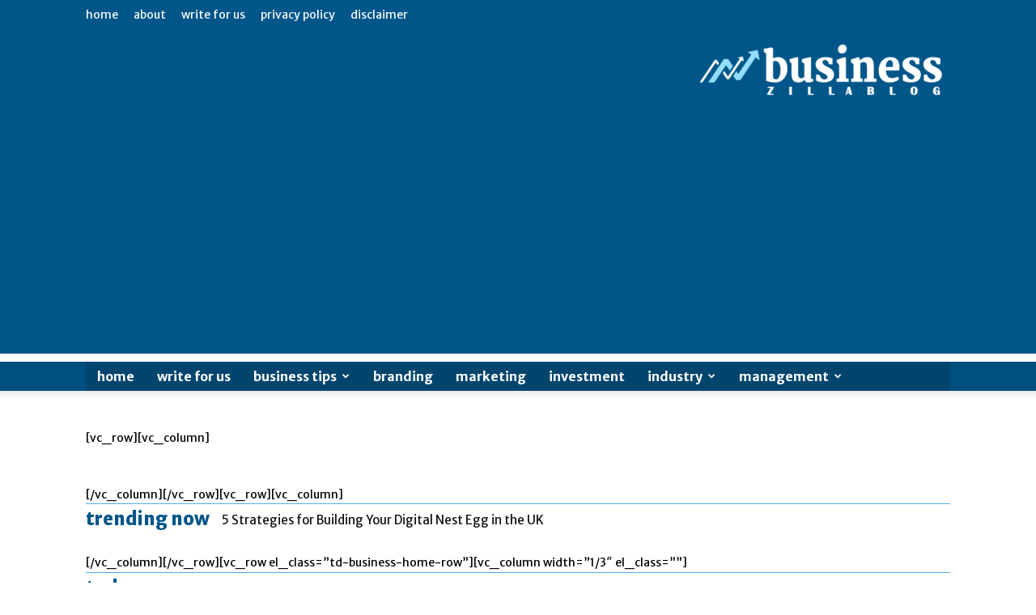

--- FILE ---
content_type: text/html; charset=UTF-8
request_url: https://www.businesszillablog.com/
body_size: 100001
content:
<!doctype html >    <html lang="en-US">  <head><script>if(navigator.userAgent.match(/MSIE|Internet Explorer/i)||navigator.userAgent.match(/Trident\/7\..*?rv:11/i)){let e=document.location.href;if(!e.match(/[?&]nonitro/)){if(e.indexOf("?")==-1){if(e.indexOf("#")==-1){document.location.href=e+"?nonitro=1"}else{document.location.href=e.replace("#","?nonitro=1#")}}else{if(e.indexOf("#")==-1){document.location.href=e+"&nonitro=1"}else{document.location.href=e.replace("#","&nonitro=1#")}}}}</script><link rel="preconnect" href="https://www.google.com" /><link rel="preconnect" href="https://www.googletagmanager.com" /><link rel="preconnect" href="https://cdn-dpelh.nitrocdn.com" /><title>Small Business Ideas and Tips | Business Blog | Business Zilla</title><meta charset="UTF-8" /><meta name="viewport" content="width=device-width, initial-scale=1.0" /><meta name='robots' content='index, follow, max-image-preview:large, max-snippet:-1, max-video-preview:-1' /><meta name="description" content="Best ideas and tips for small type business, Business Blog, Investment Blog" /><meta property="og:locale" content="en_US" /><meta property="og:type" content="website" /><meta property="og:title" content="Small Business Ideas and Tips | Business Blog | Business Zilla" /><meta property="og:description" content="Best ideas and tips for small type business, Business Blog, Investment Blog" /><meta property="og:url" content="https://www.businesszillablog.com/" /><meta property="og:site_name" content="Business Zilla" /><meta property="article:modified_time" content="2022-12-24T05:47:28+00:00" /><meta name="twitter:card" content="summary_large_image" /><meta name="google-site-verification" content="eB80RyQ3K32x3tbi80WyNMvyxafXAerx4Bf5qiWselE" /><meta name="generator" content="WordPress 6.8.3" /><meta name="generator" content="Site Kit by Google 1.168.0" /><meta name="generator" content="performance-lab 4.0.0; plugins: " /><meta name="google-adsense-platform-account" content="ca-host-pub-2644536267352236" /><meta name="google-adsense-platform-domain" content="sitekit.withgoogle.com" /><meta name="msapplication-TileImage" content="https://www.businesszillablog.com/wp-content/uploads/2022/08/cropped-businesslogo-1-270x270.png" /><meta name="p:domain_verify" content="bb0ef314e4c8fa86691d58b968595e66" /><meta name="generator" content="NitroPack" /><script>var NPSH,NitroScrollHelper;NPSH=NitroScrollHelper=function(){let e=null;const o=window.sessionStorage.getItem("nitroScrollPos");function t(){let e=JSON.parse(window.sessionStorage.getItem("nitroScrollPos"))||{};if(typeof e!=="object"){e={}}e[document.URL]=window.scrollY;window.sessionStorage.setItem("nitroScrollPos",JSON.stringify(e))}window.addEventListener("scroll",function(){if(e!==null){clearTimeout(e)}e=setTimeout(t,200)},{passive:true});let r={};r.getScrollPos=()=>{if(!o){return 0}const e=JSON.parse(o);return e[document.URL]||0};r.isScrolled=()=>{return r.getScrollPos()>document.documentElement.clientHeight*.5};return r}();</script><script>(function(){var a=false;var e=document.documentElement.classList;var i=navigator.userAgent.toLowerCase();var n=["android","iphone","ipad"];var r=n.length;var o;var d=null;for(var t=0;t<r;t++){o=n[t];if(i.indexOf(o)>-1)d=o;if(e.contains(o)){a=true;e.remove(o)}}if(a&&d){e.add(d);if(d=="iphone"||d=="ipad"){e.add("ios")}}})();</script><script type="text/worker" id="nitro-web-worker">var preloadRequests=0;var remainingCount={};var baseURI="";self.onmessage=function(e){switch(e.data.cmd){case"RESOURCE_PRELOAD":var o=e.data.requestId;remainingCount[o]=0;e.data.resources.forEach(function(e){preload(e,function(o){return function(){console.log(o+" DONE: "+e);if(--remainingCount[o]==0){self.postMessage({cmd:"RESOURCE_PRELOAD",requestId:o})}}}(o));remainingCount[o]++});break;case"SET_BASEURI":baseURI=e.data.uri;break}};async function preload(e,o){if(typeof URL!=="undefined"&&baseURI){try{var a=new URL(e,baseURI);e=a.href}catch(e){console.log("Worker error: "+e.message)}}console.log("Preloading "+e);try{var n=new Request(e,{mode:"no-cors",redirect:"follow"});await fetch(n);o()}catch(a){console.log(a);var r=new XMLHttpRequest;r.responseType="blob";r.onload=o;r.onerror=o;r.open("GET",e,true);r.send()}}</script><script id="nprl">(()=>{if(window.NPRL!=undefined)return;(function(e){var t=e.prototype;t.after||(t.after=function(){var e,t=arguments,n=t.length,r=0,i=this,o=i.parentNode,a=Node,c=String,u=document;if(o!==null){while(r<n){(e=t[r])instanceof a?(i=i.nextSibling)!==null?o.insertBefore(e,i):o.appendChild(e):o.appendChild(u.createTextNode(c(e)));++r}}})})(Element);var e,t;e=t=function(){var t=false;var r=window.URL||window.webkitURL;var i=true;var o=false;var a=2;var c=null;var u=null;var d=true;var s=window.nitroGtmExcludes!=undefined;var l=s?JSON.parse(atob(window.nitroGtmExcludes)).map(e=>new RegExp(e)):[];var f;var m;var v=null;var p=null;var g=null;var h={touch:["touchmove","touchend"],default:["mousemove","click","keydown","wheel"]};var E=true;var y=[];var w=false;var b=[];var S=0;var N=0;var L=false;var T=0;var R=null;var O=false;var A=false;var C=false;var P=[];var I=[];var M=[];var k=[];var x=false;var _={};var j=new Map;var B="noModule"in HTMLScriptElement.prototype;var q=requestAnimationFrame||mozRequestAnimationFrame||webkitRequestAnimationFrame||msRequestAnimationFrame;const D="gtm.js?id=";function H(e,t){if(!_[e]){_[e]=[]}_[e].push(t)}function U(e,t){if(_[e]){var n=0,r=_[e];for(var n=0;n<r.length;n++){r[n].call(this,t)}}}function Y(){(function(e,t){var r=null;var i=function(e){r(e)};var o=null;var a={};var c=null;var u=null;var d=0;e.addEventListener(t,function(r){if(["load","DOMContentLoaded"].indexOf(t)!=-1){if(u){Q(function(){e.triggerNitroEvent(t)})}c=true}else if(t=="readystatechange"){d++;n.ogReadyState=d==1?"interactive":"complete";if(u&&u>=d){n.documentReadyState=n.ogReadyState;Q(function(){e.triggerNitroEvent(t)})}}});e.addEventListener(t+"Nitro",function(e){if(["load","DOMContentLoaded"].indexOf(t)!=-1){if(!c){e.preventDefault();e.stopImmediatePropagation()}else{}u=true}else if(t=="readystatechange"){u=n.documentReadyState=="interactive"?1:2;if(d<u){e.preventDefault();e.stopImmediatePropagation()}}});switch(t){case"load":o="onload";break;case"readystatechange":o="onreadystatechange";break;case"pageshow":o="onpageshow";break;default:o=null;break}if(o){Object.defineProperty(e,o,{get:function(){return r},set:function(n){if(typeof n!=="function"){r=null;e.removeEventListener(t+"Nitro",i)}else{if(!r){e.addEventListener(t+"Nitro",i)}r=n}}})}Object.defineProperty(e,"addEventListener"+t,{value:function(r){if(r!=t||!n.startedScriptLoading||document.currentScript&&document.currentScript.hasAttribute("nitro-exclude")){}else{arguments[0]+="Nitro"}e.ogAddEventListener.apply(e,arguments);a[arguments[1]]=arguments[0]}});Object.defineProperty(e,"removeEventListener"+t,{value:function(t){var n=a[arguments[1]];arguments[0]=n;e.ogRemoveEventListener.apply(e,arguments)}});Object.defineProperty(e,"triggerNitroEvent"+t,{value:function(t,n){n=n||e;var r=new Event(t+"Nitro",{bubbles:true});r.isNitroPack=true;Object.defineProperty(r,"type",{get:function(){return t},set:function(){}});Object.defineProperty(r,"target",{get:function(){return n},set:function(){}});e.dispatchEvent(r)}});if(typeof e.triggerNitroEvent==="undefined"){(function(){var t=e.addEventListener;var n=e.removeEventListener;Object.defineProperty(e,"ogAddEventListener",{value:t});Object.defineProperty(e,"ogRemoveEventListener",{value:n});Object.defineProperty(e,"addEventListener",{value:function(n){var r="addEventListener"+n;if(typeof e[r]!=="undefined"){e[r].apply(e,arguments)}else{t.apply(e,arguments)}},writable:true});Object.defineProperty(e,"removeEventListener",{value:function(t){var r="removeEventListener"+t;if(typeof e[r]!=="undefined"){e[r].apply(e,arguments)}else{n.apply(e,arguments)}}});Object.defineProperty(e,"triggerNitroEvent",{value:function(t,n){var r="triggerNitroEvent"+t;if(typeof e[r]!=="undefined"){e[r].apply(e,arguments)}}})})()}}).apply(null,arguments)}Y(window,"load");Y(window,"pageshow");Y(window,"DOMContentLoaded");Y(document,"DOMContentLoaded");Y(document,"readystatechange");try{var F=new Worker(r.createObjectURL(new Blob([document.getElementById("nitro-web-worker").textContent],{type:"text/javascript"})))}catch(e){var F=new Worker("data:text/javascript;base64,"+btoa(document.getElementById("nitro-web-worker").textContent))}F.onmessage=function(e){if(e.data.cmd=="RESOURCE_PRELOAD"){U(e.data.requestId,e)}};if(typeof document.baseURI!=="undefined"){F.postMessage({cmd:"SET_BASEURI",uri:document.baseURI})}var G=function(e){if(--S==0){Q(K)}};var W=function(e){e.target.removeEventListener("load",W);e.target.removeEventListener("error",W);e.target.removeEventListener("nitroTimeout",W);if(e.type!="nitroTimeout"){clearTimeout(e.target.nitroTimeout)}if(--N==0&&S==0){Q(J)}};var X=function(e){var t=e.textContent;try{var n=r.createObjectURL(new Blob([t.replace(/^(?:<!--)?(.*?)(?:-->)?$/gm,"$1")],{type:"text/javascript"}))}catch(e){var n="data:text/javascript;base64,"+btoa(t.replace(/^(?:<!--)?(.*?)(?:-->)?$/gm,"$1"))}return n};var K=function(){n.documentReadyState="interactive";document.triggerNitroEvent("readystatechange");document.triggerNitroEvent("DOMContentLoaded");if(window.pageYOffset||window.pageXOffset){window.dispatchEvent(new Event("scroll"))}A=true;Q(function(){if(N==0){Q(J)}Q($)})};var J=function(){if(!A||O)return;O=true;R.disconnect();en();n.documentReadyState="complete";document.triggerNitroEvent("readystatechange");window.triggerNitroEvent("load",document);window.triggerNitroEvent("pageshow",document);if(window.pageYOffset||window.pageXOffset||location.hash){let e=typeof history.scrollRestoration!=="undefined"&&history.scrollRestoration=="auto";if(e&&typeof NPSH!=="undefined"&&NPSH.getScrollPos()>0&&window.pageYOffset>document.documentElement.clientHeight*.5){window.scrollTo(0,NPSH.getScrollPos())}else if(location.hash){try{let e=document.querySelector(location.hash);if(e){e.scrollIntoView()}}catch(e){}}}var e=null;if(a==1){e=eo}else{e=eu}Q(e)};var Q=function(e){setTimeout(e,0)};var V=function(e){if(e.type=="touchend"||e.type=="click"){g=e}};var $=function(){if(d&&g){setTimeout(function(e){return function(){var t=function(e,t,n){var r=new Event(e,{bubbles:true,cancelable:true});if(e=="click"){r.clientX=t;r.clientY=n}else{r.touches=[{clientX:t,clientY:n}]}return r};var n;if(e.type=="touchend"){var r=e.changedTouches[0];n=document.elementFromPoint(r.clientX,r.clientY);n.dispatchEvent(t("touchstart"),r.clientX,r.clientY);n.dispatchEvent(t("touchend"),r.clientX,r.clientY);n.dispatchEvent(t("click"),r.clientX,r.clientY)}else if(e.type=="click"){n=document.elementFromPoint(e.clientX,e.clientY);n.dispatchEvent(t("click"),e.clientX,e.clientY)}}}(g),150);g=null}};var z=function(e){if(e.tagName=="SCRIPT"&&!e.hasAttribute("data-nitro-for-id")&&!e.hasAttribute("nitro-document-write")||e.tagName=="IMG"&&(e.hasAttribute("src")||e.hasAttribute("srcset"))||e.tagName=="IFRAME"&&e.hasAttribute("src")||e.tagName=="LINK"&&e.hasAttribute("href")&&e.hasAttribute("rel")&&e.getAttribute("rel")=="stylesheet"){if(e.tagName==="IFRAME"&&e.src.indexOf("about:blank")>-1){return}var t="";switch(e.tagName){case"LINK":t=e.href;break;case"IMG":if(k.indexOf(e)>-1)return;t=e.srcset||e.src;break;default:t=e.src;break}var n=e.getAttribute("type");if(!t&&e.tagName!=="SCRIPT")return;if((e.tagName=="IMG"||e.tagName=="LINK")&&(t.indexOf("data:")===0||t.indexOf("blob:")===0))return;if(e.tagName=="SCRIPT"&&n&&n!=="text/javascript"&&n!=="application/javascript"){if(n!=="module"||!B)return}if(e.tagName==="SCRIPT"){if(k.indexOf(e)>-1)return;if(e.noModule&&B){return}let t=null;if(document.currentScript){if(document.currentScript.src&&document.currentScript.src.indexOf(D)>-1){t=document.currentScript}if(document.currentScript.hasAttribute("data-nitro-gtm-id")){e.setAttribute("data-nitro-gtm-id",document.currentScript.getAttribute("data-nitro-gtm-id"))}}else if(window.nitroCurrentScript){if(window.nitroCurrentScript.src&&window.nitroCurrentScript.src.indexOf(D)>-1){t=window.nitroCurrentScript}}if(t&&s){let n=false;for(const t of l){n=e.src?t.test(e.src):t.test(e.textContent);if(n){break}}if(!n){e.type="text/googletagmanagerscript";let n=t.hasAttribute("data-nitro-gtm-id")?t.getAttribute("data-nitro-gtm-id"):t.id;if(!j.has(n)){j.set(n,[])}let r=j.get(n);r.push(e);return}}if(!e.src){if(e.textContent.length>0){e.textContent+="\n;if(document.currentScript.nitroTimeout) {clearTimeout(document.currentScript.nitroTimeout);}; setTimeout(function() { this.dispatchEvent(new Event('load')); }.bind(document.currentScript), 0);"}else{return}}else{}k.push(e)}if(!e.hasOwnProperty("nitroTimeout")){N++;e.addEventListener("load",W,true);e.addEventListener("error",W,true);e.addEventListener("nitroTimeout",W,true);e.nitroTimeout=setTimeout(function(){console.log("Resource timed out",e);e.dispatchEvent(new Event("nitroTimeout"))},5e3)}}};var Z=function(e){if(e.hasOwnProperty("nitroTimeout")&&e.nitroTimeout){clearTimeout(e.nitroTimeout);e.nitroTimeout=null;e.dispatchEvent(new Event("nitroTimeout"))}};document.documentElement.addEventListener("load",function(e){if(e.target.tagName=="SCRIPT"||e.target.tagName=="IMG"){k.push(e.target)}},true);document.documentElement.addEventListener("error",function(e){if(e.target.tagName=="SCRIPT"||e.target.tagName=="IMG"){k.push(e.target)}},true);var ee=["appendChild","replaceChild","insertBefore","prepend","append","before","after","replaceWith","insertAdjacentElement"];var et=function(){if(s){window._nitro_setTimeout=window.setTimeout;window.setTimeout=function(e,t,...n){let r=document.currentScript||window.nitroCurrentScript;if(!r||r.src&&r.src.indexOf(D)==-1){return window._nitro_setTimeout.call(window,e,t,...n)}return window._nitro_setTimeout.call(window,function(e,t){return function(...n){window.nitroCurrentScript=e;t(...n)}}(r,e),t,...n)}}ee.forEach(function(e){HTMLElement.prototype["og"+e]=HTMLElement.prototype[e];HTMLElement.prototype[e]=function(...t){if(this.parentNode||this===document.documentElement){switch(e){case"replaceChild":case"insertBefore":t.pop();break;case"insertAdjacentElement":t.shift();break}t.forEach(function(e){if(!e)return;if(e.tagName=="SCRIPT"){z(e)}else{if(e.children&&e.children.length>0){e.querySelectorAll("script").forEach(z)}}})}return this["og"+e].apply(this,arguments)}})};var en=function(){if(s&&typeof window._nitro_setTimeout==="function"){window.setTimeout=window._nitro_setTimeout}ee.forEach(function(e){HTMLElement.prototype[e]=HTMLElement.prototype["og"+e]})};var er=async function(){if(o){ef(f);ef(V);if(v){clearTimeout(v);v=null}}if(T===1){L=true;return}else if(T===0){T=-1}n.startedScriptLoading=true;Object.defineProperty(document,"readyState",{get:function(){return n.documentReadyState},set:function(){}});var e=document.documentElement;var t={attributes:true,attributeFilter:["src"],childList:true,subtree:true};R=new MutationObserver(function(e,t){e.forEach(function(e){if(e.type=="childList"&&e.addedNodes.length>0){e.addedNodes.forEach(function(e){if(!document.documentElement.contains(e)){return}if(e.tagName=="IMG"||e.tagName=="IFRAME"||e.tagName=="LINK"){z(e)}})}if(e.type=="childList"&&e.removedNodes.length>0){e.removedNodes.forEach(function(e){if(e.tagName=="IFRAME"||e.tagName=="LINK"){Z(e)}})}if(e.type=="attributes"){var t=e.target;if(!document.documentElement.contains(t)){return}if(t.tagName=="IFRAME"||t.tagName=="LINK"||t.tagName=="IMG"||t.tagName=="SCRIPT"){z(t)}}})});R.observe(e,t);if(!s){et()}await Promise.all(P);var r=b.shift();var i=null;var a=false;while(r){var c;var u=JSON.parse(atob(r.meta));var d=u.delay;if(r.type=="inline"){var l=document.getElementById(r.id);if(l){l.remove()}else{r=b.shift();continue}c=X(l);if(c===false){r=b.shift();continue}}else{c=r.src}if(!a&&r.type!="inline"&&(typeof u.attributes.async!="undefined"||typeof u.attributes.defer!="undefined")){if(i===null){i=r}else if(i===r){a=true}if(!a){b.push(r);r=b.shift();continue}}var m=document.createElement("script");m.src=c;m.setAttribute("data-nitro-for-id",r.id);for(var p in u.attributes){try{if(u.attributes[p]===false){m.setAttribute(p,"")}else{m.setAttribute(p,u.attributes[p])}}catch(e){console.log("Error while setting script attribute",m,e)}}m.async=false;if(u.canonicalLink!=""&&Object.getOwnPropertyDescriptor(m,"src")?.configurable!==false){(e=>{Object.defineProperty(m,"src",{get:function(){return e.canonicalLink},set:function(){}})})(u)}if(d){setTimeout((function(e,t){var n=document.querySelector("[data-nitro-marker-id='"+t+"']");if(n){n.after(e)}else{document.head.appendChild(e)}}).bind(null,m,r.id),d)}else{m.addEventListener("load",G);m.addEventListener("error",G);if(!m.noModule||!B){S++}var g=document.querySelector("[data-nitro-marker-id='"+r.id+"']");if(g){Q(function(e,t){return function(){e.after(t)}}(g,m))}else{Q(function(e){return function(){document.head.appendChild(e)}}(m))}}r=b.shift()}};var ei=function(){var e=document.getElementById("nitro-deferred-styles");var t=document.createElement("div");t.innerHTML=e.textContent;return t};var eo=async function(e){isPreload=e&&e.type=="NitroPreload";if(!isPreload){T=-1;E=false;if(o){ef(f);ef(V);if(v){clearTimeout(v);v=null}}}if(w===false){var t=ei();let e=t.querySelectorAll('style,link[rel="stylesheet"]');w=e.length;if(w){let e=document.getElementById("nitro-deferred-styles-marker");e.replaceWith.apply(e,t.childNodes)}else if(isPreload){Q(ed)}else{es()}}else if(w===0&&!isPreload){es()}};var ea=function(){var e=ei();var t=e.childNodes;var n;var r=[];for(var i=0;i<t.length;i++){n=t[i];if(n.href){r.push(n.href)}}var o="css-preload";H(o,function(e){eo(new Event("NitroPreload"))});if(r.length){F.postMessage({cmd:"RESOURCE_PRELOAD",resources:r,requestId:o})}else{Q(function(){U(o)})}};var ec=function(){if(T===-1)return;T=1;var e=[];var t,n;for(var r=0;r<b.length;r++){t=b[r];if(t.type!="inline"){if(t.src){n=JSON.parse(atob(t.meta));if(n.delay)continue;if(n.attributes.type&&n.attributes.type=="module"&&!B)continue;e.push(t.src)}}}if(e.length){var i="js-preload";H(i,function(e){T=2;if(L){Q(er)}});F.postMessage({cmd:"RESOURCE_PRELOAD",resources:e,requestId:i})}};var eu=function(){while(I.length){style=I.shift();if(style.hasAttribute("nitropack-onload")){style.setAttribute("onload",style.getAttribute("nitropack-onload"));Q(function(e){return function(){e.dispatchEvent(new Event("load"))}}(style))}}while(M.length){style=M.shift();if(style.hasAttribute("nitropack-onerror")){style.setAttribute("onerror",style.getAttribute("nitropack-onerror"));Q(function(e){return function(){e.dispatchEvent(new Event("error"))}}(style))}}};var ed=function(){if(!x){if(i){Q(function(){var e=document.getElementById("nitro-critical-css");if(e){e.remove()}})}x=true;onStylesLoadEvent=new Event("NitroStylesLoaded");onStylesLoadEvent.isNitroPack=true;window.dispatchEvent(onStylesLoadEvent)}};var es=function(){if(a==2){Q(er)}else{eu()}};var el=function(e){m.forEach(function(t){document.addEventListener(t,e,true)})};var ef=function(e){m.forEach(function(t){document.removeEventListener(t,e,true)})};if(s){et()}return{setAutoRemoveCriticalCss:function(e){i=e},registerScript:function(e,t,n){b.push({type:"remote",src:e,id:t,meta:n})},registerInlineScript:function(e,t){b.push({type:"inline",id:e,meta:t})},registerStyle:function(e,t,n){y.push({href:e,rel:t,media:n})},onLoadStyle:function(e){I.push(e);if(w!==false&&--w==0){Q(ed);if(E){E=false}else{es()}}},onErrorStyle:function(e){M.push(e);if(w!==false&&--w==0){Q(ed);if(E){E=false}else{es()}}},loadJs:function(e,t){if(!e.src){var n=X(e);if(n!==false){e.src=n;e.textContent=""}}if(t){Q(function(e,t){return function(){e.after(t)}}(t,e))}else{Q(function(e){return function(){document.head.appendChild(e)}}(e))}},loadQueuedResources:async function(){window.dispatchEvent(new Event("NitroBootStart"));if(p){clearTimeout(p);p=null}window.removeEventListener("load",e.loadQueuedResources);f=a==1?er:eo;if(!o||g){Q(f)}else{if(navigator.userAgent.indexOf(" Edge/")==-1){ea();H("css-preload",ec)}el(f);if(u){if(c){v=setTimeout(f,c)}}else{}}},fontPreload:function(e){var t="critical-fonts";H(t,function(e){document.getElementById("nitro-critical-fonts").type="text/css"});F.postMessage({cmd:"RESOURCE_PRELOAD",resources:e,requestId:t})},boot:function(){if(t)return;t=true;C=typeof NPSH!=="undefined"&&NPSH.isScrolled();let n=document.prerendering;if(location.hash||C||n){o=false}m=h.default.concat(h.touch);p=setTimeout(e.loadQueuedResources,1500);el(V);if(C){e.loadQueuedResources()}else{window.addEventListener("load",e.loadQueuedResources)}},addPrerequisite:function(e){P.push(e)},getTagManagerNodes:function(e){if(!e)return j;return j.get(e)??[]}}}();var n,r;n=r=function(){var t=document.write;return{documentWrite:function(n,r){if(n&&n.hasAttribute("nitro-exclude")){return t.call(document,r)}var i=null;if(n.documentWriteContainer){i=n.documentWriteContainer}else{i=document.createElement("span");n.documentWriteContainer=i}var o=null;if(n){if(n.hasAttribute("data-nitro-for-id")){o=document.querySelector('template[data-nitro-marker-id="'+n.getAttribute("data-nitro-for-id")+'"]')}else{o=n}}i.innerHTML+=r;i.querySelectorAll("script").forEach(function(e){e.setAttribute("nitro-document-write","")});if(!i.parentNode){if(o){o.parentNode.insertBefore(i,o)}else{document.body.appendChild(i)}}var a=document.createElement("span");a.innerHTML=r;var c=a.querySelectorAll("script");if(c.length){c.forEach(function(t){var n=t.getAttributeNames();var r=document.createElement("script");n.forEach(function(e){r.setAttribute(e,t.getAttribute(e))});r.async=false;if(!t.src&&t.textContent){r.textContent=t.textContent}e.loadJs(r,o)})}},TrustLogo:function(e,t){var n=document.getElementById(e);var r=document.createElement("img");r.src=t;n.parentNode.insertBefore(r,n)},documentReadyState:"loading",ogReadyState:document.readyState,startedScriptLoading:false,loadScriptDelayed:function(e,t){setTimeout(function(){var t=document.createElement("script");t.src=e;document.head.appendChild(t)},t)}}}();document.write=function(e){n.documentWrite(document.currentScript,e)};document.writeln=function(e){n.documentWrite(document.currentScript,e+"\n")};window.NPRL=e;window.NitroResourceLoader=t;window.NPh=n;window.NitroPackHelper=r})();</script><template id="nitro-deferred-styles-marker"></template><style id="nitro-fonts">@font-face{font-family:"Merriweather Sans";font-style:normal;font-weight:400;src:url("https://fonts.gstatic.com/s/merriweathersans/v27/2-c99IRs1JiJN1FRAMjTN5zd9vgsFHX4QjXp8Bte9ZM.woff2") format("woff2");unicode-range:U+0460-052F,U+1C80-1C8A,U+20B4,U+2DE0-2DFF,U+A640-A69F,U+FE2E-FE2F;font-display:swap}@font-face{font-family:"Merriweather Sans";font-style:normal;font-weight:400;src:url("https://fonts.gstatic.com/s/merriweathersans/v27/2-c99IRs1JiJN1FRAMjTN5zd9vgsFHX6QjXp8Bte9ZM.woff2") format("woff2");unicode-range:U+0102-0103,U+0110-0111,U+0128-0129,U+0168-0169,U+01A0-01A1,U+01AF-01B0,U+0300-0301,U+0303-0304,U+0308-0309,U+0323,U+0329,U+1EA0-1EF9,U+20AB;font-display:swap}@font-face{font-family:"Merriweather Sans";font-style:normal;font-weight:400;src:url("https://fonts.gstatic.com/s/merriweathersans/v27/2-c99IRs1JiJN1FRAMjTN5zd9vgsFHX7QjXp8Bte9ZM.woff2") format("woff2");unicode-range:U+0100-02BA,U+02BD-02C5,U+02C7-02CC,U+02CE-02D7,U+02DD-02FF,U+0304,U+0308,U+0329,U+1D00-1DBF,U+1E00-1E9F,U+1EF2-1EFF,U+2020,U+20A0-20AB,U+20AD-20C0,U+2113,U+2C60-2C7F,U+A720-A7FF;font-display:swap}@font-face{font-family:"Merriweather Sans";font-style:normal;font-weight:400;src:url("https://fonts.gstatic.com/s/merriweathersans/v27/2-c99IRs1JiJN1FRAMjTN5zd9vgsFHX1QjXp8Bte.woff2") format("woff2");unicode-range:U+0000-00FF,U+0131,U+0152-0153,U+02BB-02BC,U+02C6,U+02DA,U+02DC,U+0304,U+0308,U+0329,U+2000-206F,U+20AC,U+2122,U+2191,U+2193,U+2212,U+2215,U+FEFF,U+FFFD;font-display:swap}@font-face{font-family:"Merriweather Sans";font-style:normal;font-weight:700;src:url("https://fonts.gstatic.com/s/merriweathersans/v27/2-c99IRs1JiJN1FRAMjTN5zd9vgsFHX4QjXp8Bte9ZM.woff2") format("woff2");unicode-range:U+0460-052F,U+1C80-1C8A,U+20B4,U+2DE0-2DFF,U+A640-A69F,U+FE2E-FE2F;font-display:swap}@font-face{font-family:"Merriweather Sans";font-style:normal;font-weight:700;src:url("https://fonts.gstatic.com/s/merriweathersans/v27/2-c99IRs1JiJN1FRAMjTN5zd9vgsFHX6QjXp8Bte9ZM.woff2") format("woff2");unicode-range:U+0102-0103,U+0110-0111,U+0128-0129,U+0168-0169,U+01A0-01A1,U+01AF-01B0,U+0300-0301,U+0303-0304,U+0308-0309,U+0323,U+0329,U+1EA0-1EF9,U+20AB;font-display:swap}@font-face{font-family:"Merriweather Sans";font-style:normal;font-weight:700;src:url("https://fonts.gstatic.com/s/merriweathersans/v27/2-c99IRs1JiJN1FRAMjTN5zd9vgsFHX7QjXp8Bte9ZM.woff2") format("woff2");unicode-range:U+0100-02BA,U+02BD-02C5,U+02C7-02CC,U+02CE-02D7,U+02DD-02FF,U+0304,U+0308,U+0329,U+1D00-1DBF,U+1E00-1E9F,U+1EF2-1EFF,U+2020,U+20A0-20AB,U+20AD-20C0,U+2113,U+2C60-2C7F,U+A720-A7FF;font-display:swap}@font-face{font-family:"Merriweather Sans";font-style:normal;font-weight:700;src:url("https://fonts.gstatic.com/s/merriweathersans/v27/2-c99IRs1JiJN1FRAMjTN5zd9vgsFHX1QjXp8Bte.woff2") format("woff2");unicode-range:U+0000-00FF,U+0131,U+0152-0153,U+02BB-02BC,U+02C6,U+02DA,U+02DC,U+0304,U+0308,U+0329,U+2000-206F,U+20AC,U+2122,U+2191,U+2193,U+2212,U+2215,U+FEFF,U+FFFD;font-display:swap}@font-face{font-family:"Merriweather Sans";font-style:normal;font-weight:800;src:url("https://fonts.gstatic.com/s/merriweathersans/v27/2-c99IRs1JiJN1FRAMjTN5zd9vgsFHX4QjXp8Bte9ZM.woff2") format("woff2");unicode-range:U+0460-052F,U+1C80-1C8A,U+20B4,U+2DE0-2DFF,U+A640-A69F,U+FE2E-FE2F;font-display:swap}@font-face{font-family:"Merriweather Sans";font-style:normal;font-weight:800;src:url("https://fonts.gstatic.com/s/merriweathersans/v27/2-c99IRs1JiJN1FRAMjTN5zd9vgsFHX6QjXp8Bte9ZM.woff2") format("woff2");unicode-range:U+0102-0103,U+0110-0111,U+0128-0129,U+0168-0169,U+01A0-01A1,U+01AF-01B0,U+0300-0301,U+0303-0304,U+0308-0309,U+0323,U+0329,U+1EA0-1EF9,U+20AB;font-display:swap}@font-face{font-family:"Merriweather Sans";font-style:normal;font-weight:800;src:url("https://fonts.gstatic.com/s/merriweathersans/v27/2-c99IRs1JiJN1FRAMjTN5zd9vgsFHX7QjXp8Bte9ZM.woff2") format("woff2");unicode-range:U+0100-02BA,U+02BD-02C5,U+02C7-02CC,U+02CE-02D7,U+02DD-02FF,U+0304,U+0308,U+0329,U+1D00-1DBF,U+1E00-1E9F,U+1EF2-1EFF,U+2020,U+20A0-20AB,U+20AD-20C0,U+2113,U+2C60-2C7F,U+A720-A7FF;font-display:swap}@font-face{font-family:"Merriweather Sans";font-style:normal;font-weight:800;src:url("https://fonts.gstatic.com/s/merriweathersans/v27/2-c99IRs1JiJN1FRAMjTN5zd9vgsFHX1QjXp8Bte.woff2") format("woff2");unicode-range:U+0000-00FF,U+0131,U+0152-0153,U+02BB-02BC,U+02C6,U+02DA,U+02DC,U+0304,U+0308,U+0329,U+2000-206F,U+20AC,U+2122,U+2191,U+2193,U+2212,U+2215,U+FEFF,U+FFFD;font-display:swap}@font-face{font-family:"Open Sans";font-style:italic;font-weight:300;font-stretch:100%;src:url("https://fonts.gstatic.com/s/opensans/v43/memtYaGs126MiZpBA-UFUIcVXSCEkx2cmqvXlWqWtE6FxZCJgvAQ.woff2") format("woff2");unicode-range:U+0460-052F,U+1C80-1C8A,U+20B4,U+2DE0-2DFF,U+A640-A69F,U+FE2E-FE2F;font-display:swap}@font-face{font-family:"Open Sans";font-style:italic;font-weight:300;font-stretch:100%;src:url("https://fonts.gstatic.com/s/opensans/v43/memtYaGs126MiZpBA-UFUIcVXSCEkx2cmqvXlWqWvU6FxZCJgvAQ.woff2") format("woff2");unicode-range:U+0301,U+0400-045F,U+0490-0491,U+04B0-04B1,U+2116;font-display:swap}@font-face{font-family:"Open Sans";font-style:italic;font-weight:300;font-stretch:100%;src:url("https://fonts.gstatic.com/s/opensans/v43/memtYaGs126MiZpBA-UFUIcVXSCEkx2cmqvXlWqWtU6FxZCJgvAQ.woff2") format("woff2");unicode-range:U+1F00-1FFF;font-display:swap}@font-face{font-family:"Open Sans";font-style:italic;font-weight:300;font-stretch:100%;src:url("https://fonts.gstatic.com/s/opensans/v43/memtYaGs126MiZpBA-UFUIcVXSCEkx2cmqvXlWqWuk6FxZCJgvAQ.woff2") format("woff2");unicode-range:U+0370-0377,U+037A-037F,U+0384-038A,U+038C,U+038E-03A1,U+03A3-03FF;font-display:swap}@font-face{font-family:"Open Sans";font-style:italic;font-weight:300;font-stretch:100%;src:url("https://fonts.gstatic.com/s/opensans/v43/memtYaGs126MiZpBA-UFUIcVXSCEkx2cmqvXlWqWu06FxZCJgvAQ.woff2") format("woff2");unicode-range:U+0307-0308,U+0590-05FF,U+200C-2010,U+20AA,U+25CC,U+FB1D-FB4F;font-display:swap}@font-face{font-family:"Open Sans";font-style:italic;font-weight:300;font-stretch:100%;src:url("https://fonts.gstatic.com/s/opensans/v43/memtYaGs126MiZpBA-UFUIcVXSCEkx2cmqvXlWqWxU6FxZCJgvAQ.woff2") format("woff2");unicode-range:U+0302-0303,U+0305,U+0307-0308,U+0310,U+0312,U+0315,U+031A,U+0326-0327,U+032C,U+032F-0330,U+0332-0333,U+0338,U+033A,U+0346,U+034D,U+0391-03A1,U+03A3-03A9,U+03B1-03C9,U+03D1,U+03D5-03D6,U+03F0-03F1,U+03F4-03F5,U+2016-2017,U+2034-2038,U+203C,U+2040,U+2043,U+2047,U+2050,U+2057,U+205F,U+2070-2071,U+2074-208E,U+2090-209C,U+20D0-20DC,U+20E1,U+20E5-20EF,U+2100-2112,U+2114-2115,U+2117-2121,U+2123-214F,U+2190,U+2192,U+2194-21AE,U+21B0-21E5,U+21F1-21F2,U+21F4-2211,U+2213-2214,U+2216-22FF,U+2308-230B,U+2310,U+2319,U+231C-2321,U+2336-237A,U+237C,U+2395,U+239B-23B7,U+23D0,U+23DC-23E1,U+2474-2475,U+25AF,U+25B3,U+25B7,U+25BD,U+25C1,U+25CA,U+25CC,U+25FB,U+266D-266F,U+27C0-27FF,U+2900-2AFF,U+2B0E-2B11,U+2B30-2B4C,U+2BFE,U+3030,U+FF5B,U+FF5D,U+1D400-1D7FF,U+1EE00-1EEFF;font-display:swap}@font-face{font-family:"Open Sans";font-style:italic;font-weight:300;font-stretch:100%;src:url("https://fonts.gstatic.com/s/opensans/v43/memtYaGs126MiZpBA-UFUIcVXSCEkx2cmqvXlWqW106FxZCJgvAQ.woff2") format("woff2");unicode-range:U+0001-000C,U+000E-001F,U+007F-009F,U+20DD-20E0,U+20E2-20E4,U+2150-218F,U+2190,U+2192,U+2194-2199,U+21AF,U+21E6-21F0,U+21F3,U+2218-2219,U+2299,U+22C4-22C6,U+2300-243F,U+2440-244A,U+2460-24FF,U+25A0-27BF,U+2800-28FF,U+2921-2922,U+2981,U+29BF,U+29EB,U+2B00-2BFF,U+4DC0-4DFF,U+FFF9-FFFB,U+10140-1018E,U+10190-1019C,U+101A0,U+101D0-101FD,U+102E0-102FB,U+10E60-10E7E,U+1D2C0-1D2D3,U+1D2E0-1D37F,U+1F000-1F0FF,U+1F100-1F1AD,U+1F1E6-1F1FF,U+1F30D-1F30F,U+1F315,U+1F31C,U+1F31E,U+1F320-1F32C,U+1F336,U+1F378,U+1F37D,U+1F382,U+1F393-1F39F,U+1F3A7-1F3A8,U+1F3AC-1F3AF,U+1F3C2,U+1F3C4-1F3C6,U+1F3CA-1F3CE,U+1F3D4-1F3E0,U+1F3ED,U+1F3F1-1F3F3,U+1F3F5-1F3F7,U+1F408,U+1F415,U+1F41F,U+1F426,U+1F43F,U+1F441-1F442,U+1F444,U+1F446-1F449,U+1F44C-1F44E,U+1F453,U+1F46A,U+1F47D,U+1F4A3,U+1F4B0,U+1F4B3,U+1F4B9,U+1F4BB,U+1F4BF,U+1F4C8-1F4CB,U+1F4D6,U+1F4DA,U+1F4DF,U+1F4E3-1F4E6,U+1F4EA-1F4ED,U+1F4F7,U+1F4F9-1F4FB,U+1F4FD-1F4FE,U+1F503,U+1F507-1F50B,U+1F50D,U+1F512-1F513,U+1F53E-1F54A,U+1F54F-1F5FA,U+1F610,U+1F650-1F67F,U+1F687,U+1F68D,U+1F691,U+1F694,U+1F698,U+1F6AD,U+1F6B2,U+1F6B9-1F6BA,U+1F6BC,U+1F6C6-1F6CF,U+1F6D3-1F6D7,U+1F6E0-1F6EA,U+1F6F0-1F6F3,U+1F6F7-1F6FC,U+1F700-1F7FF,U+1F800-1F80B,U+1F810-1F847,U+1F850-1F859,U+1F860-1F887,U+1F890-1F8AD,U+1F8B0-1F8BB,U+1F8C0-1F8C1,U+1F900-1F90B,U+1F93B,U+1F946,U+1F984,U+1F996,U+1F9E9,U+1FA00-1FA6F,U+1FA70-1FA7C,U+1FA80-1FA89,U+1FA8F-1FAC6,U+1FACE-1FADC,U+1FADF-1FAE9,U+1FAF0-1FAF8,U+1FB00-1FBFF;font-display:swap}@font-face{font-family:"Open Sans";font-style:italic;font-weight:300;font-stretch:100%;src:url("https://fonts.gstatic.com/s/opensans/v43/memtYaGs126MiZpBA-UFUIcVXSCEkx2cmqvXlWqWtk6FxZCJgvAQ.woff2") format("woff2");unicode-range:U+0102-0103,U+0110-0111,U+0128-0129,U+0168-0169,U+01A0-01A1,U+01AF-01B0,U+0300-0301,U+0303-0304,U+0308-0309,U+0323,U+0329,U+1EA0-1EF9,U+20AB;font-display:swap}@font-face{font-family:"Open Sans";font-style:italic;font-weight:300;font-stretch:100%;src:url("https://fonts.gstatic.com/s/opensans/v43/memtYaGs126MiZpBA-UFUIcVXSCEkx2cmqvXlWqWt06FxZCJgvAQ.woff2") format("woff2");unicode-range:U+0100-02BA,U+02BD-02C5,U+02C7-02CC,U+02CE-02D7,U+02DD-02FF,U+0304,U+0308,U+0329,U+1D00-1DBF,U+1E00-1E9F,U+1EF2-1EFF,U+2020,U+20A0-20AB,U+20AD-20C0,U+2113,U+2C60-2C7F,U+A720-A7FF;font-display:swap}@font-face{font-family:"Open Sans";font-style:italic;font-weight:300;font-stretch:100%;src:url("https://fonts.gstatic.com/s/opensans/v43/memtYaGs126MiZpBA-UFUIcVXSCEkx2cmqvXlWqWuU6FxZCJgg.woff2") format("woff2");unicode-range:U+0000-00FF,U+0131,U+0152-0153,U+02BB-02BC,U+02C6,U+02DA,U+02DC,U+0304,U+0308,U+0329,U+2000-206F,U+20AC,U+2122,U+2191,U+2193,U+2212,U+2215,U+FEFF,U+FFFD;font-display:swap}@font-face{font-family:"Open Sans";font-style:italic;font-weight:400;font-stretch:100%;src:url("https://fonts.gstatic.com/s/opensans/v43/memtYaGs126MiZpBA-UFUIcVXSCEkx2cmqvXlWqWtE6FxZCJgvAQ.woff2") format("woff2");unicode-range:U+0460-052F,U+1C80-1C8A,U+20B4,U+2DE0-2DFF,U+A640-A69F,U+FE2E-FE2F;font-display:swap}@font-face{font-family:"Open Sans";font-style:italic;font-weight:400;font-stretch:100%;src:url("https://fonts.gstatic.com/s/opensans/v43/memtYaGs126MiZpBA-UFUIcVXSCEkx2cmqvXlWqWvU6FxZCJgvAQ.woff2") format("woff2");unicode-range:U+0301,U+0400-045F,U+0490-0491,U+04B0-04B1,U+2116;font-display:swap}@font-face{font-family:"Open Sans";font-style:italic;font-weight:400;font-stretch:100%;src:url("https://fonts.gstatic.com/s/opensans/v43/memtYaGs126MiZpBA-UFUIcVXSCEkx2cmqvXlWqWtU6FxZCJgvAQ.woff2") format("woff2");unicode-range:U+1F00-1FFF;font-display:swap}@font-face{font-family:"Open Sans";font-style:italic;font-weight:400;font-stretch:100%;src:url("https://fonts.gstatic.com/s/opensans/v43/memtYaGs126MiZpBA-UFUIcVXSCEkx2cmqvXlWqWuk6FxZCJgvAQ.woff2") format("woff2");unicode-range:U+0370-0377,U+037A-037F,U+0384-038A,U+038C,U+038E-03A1,U+03A3-03FF;font-display:swap}@font-face{font-family:"Open Sans";font-style:italic;font-weight:400;font-stretch:100%;src:url("https://fonts.gstatic.com/s/opensans/v43/memtYaGs126MiZpBA-UFUIcVXSCEkx2cmqvXlWqWu06FxZCJgvAQ.woff2") format("woff2");unicode-range:U+0307-0308,U+0590-05FF,U+200C-2010,U+20AA,U+25CC,U+FB1D-FB4F;font-display:swap}@font-face{font-family:"Open Sans";font-style:italic;font-weight:400;font-stretch:100%;src:url("https://fonts.gstatic.com/s/opensans/v43/memtYaGs126MiZpBA-UFUIcVXSCEkx2cmqvXlWqWxU6FxZCJgvAQ.woff2") format("woff2");unicode-range:U+0302-0303,U+0305,U+0307-0308,U+0310,U+0312,U+0315,U+031A,U+0326-0327,U+032C,U+032F-0330,U+0332-0333,U+0338,U+033A,U+0346,U+034D,U+0391-03A1,U+03A3-03A9,U+03B1-03C9,U+03D1,U+03D5-03D6,U+03F0-03F1,U+03F4-03F5,U+2016-2017,U+2034-2038,U+203C,U+2040,U+2043,U+2047,U+2050,U+2057,U+205F,U+2070-2071,U+2074-208E,U+2090-209C,U+20D0-20DC,U+20E1,U+20E5-20EF,U+2100-2112,U+2114-2115,U+2117-2121,U+2123-214F,U+2190,U+2192,U+2194-21AE,U+21B0-21E5,U+21F1-21F2,U+21F4-2211,U+2213-2214,U+2216-22FF,U+2308-230B,U+2310,U+2319,U+231C-2321,U+2336-237A,U+237C,U+2395,U+239B-23B7,U+23D0,U+23DC-23E1,U+2474-2475,U+25AF,U+25B3,U+25B7,U+25BD,U+25C1,U+25CA,U+25CC,U+25FB,U+266D-266F,U+27C0-27FF,U+2900-2AFF,U+2B0E-2B11,U+2B30-2B4C,U+2BFE,U+3030,U+FF5B,U+FF5D,U+1D400-1D7FF,U+1EE00-1EEFF;font-display:swap}@font-face{font-family:"Open Sans";font-style:italic;font-weight:400;font-stretch:100%;src:url("https://fonts.gstatic.com/s/opensans/v43/memtYaGs126MiZpBA-UFUIcVXSCEkx2cmqvXlWqW106FxZCJgvAQ.woff2") format("woff2");unicode-range:U+0001-000C,U+000E-001F,U+007F-009F,U+20DD-20E0,U+20E2-20E4,U+2150-218F,U+2190,U+2192,U+2194-2199,U+21AF,U+21E6-21F0,U+21F3,U+2218-2219,U+2299,U+22C4-22C6,U+2300-243F,U+2440-244A,U+2460-24FF,U+25A0-27BF,U+2800-28FF,U+2921-2922,U+2981,U+29BF,U+29EB,U+2B00-2BFF,U+4DC0-4DFF,U+FFF9-FFFB,U+10140-1018E,U+10190-1019C,U+101A0,U+101D0-101FD,U+102E0-102FB,U+10E60-10E7E,U+1D2C0-1D2D3,U+1D2E0-1D37F,U+1F000-1F0FF,U+1F100-1F1AD,U+1F1E6-1F1FF,U+1F30D-1F30F,U+1F315,U+1F31C,U+1F31E,U+1F320-1F32C,U+1F336,U+1F378,U+1F37D,U+1F382,U+1F393-1F39F,U+1F3A7-1F3A8,U+1F3AC-1F3AF,U+1F3C2,U+1F3C4-1F3C6,U+1F3CA-1F3CE,U+1F3D4-1F3E0,U+1F3ED,U+1F3F1-1F3F3,U+1F3F5-1F3F7,U+1F408,U+1F415,U+1F41F,U+1F426,U+1F43F,U+1F441-1F442,U+1F444,U+1F446-1F449,U+1F44C-1F44E,U+1F453,U+1F46A,U+1F47D,U+1F4A3,U+1F4B0,U+1F4B3,U+1F4B9,U+1F4BB,U+1F4BF,U+1F4C8-1F4CB,U+1F4D6,U+1F4DA,U+1F4DF,U+1F4E3-1F4E6,U+1F4EA-1F4ED,U+1F4F7,U+1F4F9-1F4FB,U+1F4FD-1F4FE,U+1F503,U+1F507-1F50B,U+1F50D,U+1F512-1F513,U+1F53E-1F54A,U+1F54F-1F5FA,U+1F610,U+1F650-1F67F,U+1F687,U+1F68D,U+1F691,U+1F694,U+1F698,U+1F6AD,U+1F6B2,U+1F6B9-1F6BA,U+1F6BC,U+1F6C6-1F6CF,U+1F6D3-1F6D7,U+1F6E0-1F6EA,U+1F6F0-1F6F3,U+1F6F7-1F6FC,U+1F700-1F7FF,U+1F800-1F80B,U+1F810-1F847,U+1F850-1F859,U+1F860-1F887,U+1F890-1F8AD,U+1F8B0-1F8BB,U+1F8C0-1F8C1,U+1F900-1F90B,U+1F93B,U+1F946,U+1F984,U+1F996,U+1F9E9,U+1FA00-1FA6F,U+1FA70-1FA7C,U+1FA80-1FA89,U+1FA8F-1FAC6,U+1FACE-1FADC,U+1FADF-1FAE9,U+1FAF0-1FAF8,U+1FB00-1FBFF;font-display:swap}@font-face{font-family:"Open Sans";font-style:italic;font-weight:400;font-stretch:100%;src:url("https://fonts.gstatic.com/s/opensans/v43/memtYaGs126MiZpBA-UFUIcVXSCEkx2cmqvXlWqWtk6FxZCJgvAQ.woff2") format("woff2");unicode-range:U+0102-0103,U+0110-0111,U+0128-0129,U+0168-0169,U+01A0-01A1,U+01AF-01B0,U+0300-0301,U+0303-0304,U+0308-0309,U+0323,U+0329,U+1EA0-1EF9,U+20AB;font-display:swap}@font-face{font-family:"Open Sans";font-style:italic;font-weight:400;font-stretch:100%;src:url("https://fonts.gstatic.com/s/opensans/v43/memtYaGs126MiZpBA-UFUIcVXSCEkx2cmqvXlWqWt06FxZCJgvAQ.woff2") format("woff2");unicode-range:U+0100-02BA,U+02BD-02C5,U+02C7-02CC,U+02CE-02D7,U+02DD-02FF,U+0304,U+0308,U+0329,U+1D00-1DBF,U+1E00-1E9F,U+1EF2-1EFF,U+2020,U+20A0-20AB,U+20AD-20C0,U+2113,U+2C60-2C7F,U+A720-A7FF;font-display:swap}@font-face{font-family:"Open Sans";font-style:italic;font-weight:400;font-stretch:100%;src:url("https://fonts.gstatic.com/s/opensans/v43/memtYaGs126MiZpBA-UFUIcVXSCEkx2cmqvXlWqWuU6FxZCJgg.woff2") format("woff2");unicode-range:U+0000-00FF,U+0131,U+0152-0153,U+02BB-02BC,U+02C6,U+02DA,U+02DC,U+0304,U+0308,U+0329,U+2000-206F,U+20AC,U+2122,U+2191,U+2193,U+2212,U+2215,U+FEFF,U+FFFD;font-display:swap}@font-face{font-family:"Open Sans";font-style:italic;font-weight:600;font-stretch:100%;src:url("https://fonts.gstatic.com/s/opensans/v43/memtYaGs126MiZpBA-UFUIcVXSCEkx2cmqvXlWqWtE6FxZCJgvAQ.woff2") format("woff2");unicode-range:U+0460-052F,U+1C80-1C8A,U+20B4,U+2DE0-2DFF,U+A640-A69F,U+FE2E-FE2F;font-display:swap}@font-face{font-family:"Open Sans";font-style:italic;font-weight:600;font-stretch:100%;src:url("https://fonts.gstatic.com/s/opensans/v43/memtYaGs126MiZpBA-UFUIcVXSCEkx2cmqvXlWqWvU6FxZCJgvAQ.woff2") format("woff2");unicode-range:U+0301,U+0400-045F,U+0490-0491,U+04B0-04B1,U+2116;font-display:swap}@font-face{font-family:"Open Sans";font-style:italic;font-weight:600;font-stretch:100%;src:url("https://fonts.gstatic.com/s/opensans/v43/memtYaGs126MiZpBA-UFUIcVXSCEkx2cmqvXlWqWtU6FxZCJgvAQ.woff2") format("woff2");unicode-range:U+1F00-1FFF;font-display:swap}@font-face{font-family:"Open Sans";font-style:italic;font-weight:600;font-stretch:100%;src:url("https://fonts.gstatic.com/s/opensans/v43/memtYaGs126MiZpBA-UFUIcVXSCEkx2cmqvXlWqWuk6FxZCJgvAQ.woff2") format("woff2");unicode-range:U+0370-0377,U+037A-037F,U+0384-038A,U+038C,U+038E-03A1,U+03A3-03FF;font-display:swap}@font-face{font-family:"Open Sans";font-style:italic;font-weight:600;font-stretch:100%;src:url("https://fonts.gstatic.com/s/opensans/v43/memtYaGs126MiZpBA-UFUIcVXSCEkx2cmqvXlWqWu06FxZCJgvAQ.woff2") format("woff2");unicode-range:U+0307-0308,U+0590-05FF,U+200C-2010,U+20AA,U+25CC,U+FB1D-FB4F;font-display:swap}@font-face{font-family:"Open Sans";font-style:italic;font-weight:600;font-stretch:100%;src:url("https://fonts.gstatic.com/s/opensans/v43/memtYaGs126MiZpBA-UFUIcVXSCEkx2cmqvXlWqWxU6FxZCJgvAQ.woff2") format("woff2");unicode-range:U+0302-0303,U+0305,U+0307-0308,U+0310,U+0312,U+0315,U+031A,U+0326-0327,U+032C,U+032F-0330,U+0332-0333,U+0338,U+033A,U+0346,U+034D,U+0391-03A1,U+03A3-03A9,U+03B1-03C9,U+03D1,U+03D5-03D6,U+03F0-03F1,U+03F4-03F5,U+2016-2017,U+2034-2038,U+203C,U+2040,U+2043,U+2047,U+2050,U+2057,U+205F,U+2070-2071,U+2074-208E,U+2090-209C,U+20D0-20DC,U+20E1,U+20E5-20EF,U+2100-2112,U+2114-2115,U+2117-2121,U+2123-214F,U+2190,U+2192,U+2194-21AE,U+21B0-21E5,U+21F1-21F2,U+21F4-2211,U+2213-2214,U+2216-22FF,U+2308-230B,U+2310,U+2319,U+231C-2321,U+2336-237A,U+237C,U+2395,U+239B-23B7,U+23D0,U+23DC-23E1,U+2474-2475,U+25AF,U+25B3,U+25B7,U+25BD,U+25C1,U+25CA,U+25CC,U+25FB,U+266D-266F,U+27C0-27FF,U+2900-2AFF,U+2B0E-2B11,U+2B30-2B4C,U+2BFE,U+3030,U+FF5B,U+FF5D,U+1D400-1D7FF,U+1EE00-1EEFF;font-display:swap}@font-face{font-family:"Open Sans";font-style:italic;font-weight:600;font-stretch:100%;src:url("https://fonts.gstatic.com/s/opensans/v43/memtYaGs126MiZpBA-UFUIcVXSCEkx2cmqvXlWqW106FxZCJgvAQ.woff2") format("woff2");unicode-range:U+0001-000C,U+000E-001F,U+007F-009F,U+20DD-20E0,U+20E2-20E4,U+2150-218F,U+2190,U+2192,U+2194-2199,U+21AF,U+21E6-21F0,U+21F3,U+2218-2219,U+2299,U+22C4-22C6,U+2300-243F,U+2440-244A,U+2460-24FF,U+25A0-27BF,U+2800-28FF,U+2921-2922,U+2981,U+29BF,U+29EB,U+2B00-2BFF,U+4DC0-4DFF,U+FFF9-FFFB,U+10140-1018E,U+10190-1019C,U+101A0,U+101D0-101FD,U+102E0-102FB,U+10E60-10E7E,U+1D2C0-1D2D3,U+1D2E0-1D37F,U+1F000-1F0FF,U+1F100-1F1AD,U+1F1E6-1F1FF,U+1F30D-1F30F,U+1F315,U+1F31C,U+1F31E,U+1F320-1F32C,U+1F336,U+1F378,U+1F37D,U+1F382,U+1F393-1F39F,U+1F3A7-1F3A8,U+1F3AC-1F3AF,U+1F3C2,U+1F3C4-1F3C6,U+1F3CA-1F3CE,U+1F3D4-1F3E0,U+1F3ED,U+1F3F1-1F3F3,U+1F3F5-1F3F7,U+1F408,U+1F415,U+1F41F,U+1F426,U+1F43F,U+1F441-1F442,U+1F444,U+1F446-1F449,U+1F44C-1F44E,U+1F453,U+1F46A,U+1F47D,U+1F4A3,U+1F4B0,U+1F4B3,U+1F4B9,U+1F4BB,U+1F4BF,U+1F4C8-1F4CB,U+1F4D6,U+1F4DA,U+1F4DF,U+1F4E3-1F4E6,U+1F4EA-1F4ED,U+1F4F7,U+1F4F9-1F4FB,U+1F4FD-1F4FE,U+1F503,U+1F507-1F50B,U+1F50D,U+1F512-1F513,U+1F53E-1F54A,U+1F54F-1F5FA,U+1F610,U+1F650-1F67F,U+1F687,U+1F68D,U+1F691,U+1F694,U+1F698,U+1F6AD,U+1F6B2,U+1F6B9-1F6BA,U+1F6BC,U+1F6C6-1F6CF,U+1F6D3-1F6D7,U+1F6E0-1F6EA,U+1F6F0-1F6F3,U+1F6F7-1F6FC,U+1F700-1F7FF,U+1F800-1F80B,U+1F810-1F847,U+1F850-1F859,U+1F860-1F887,U+1F890-1F8AD,U+1F8B0-1F8BB,U+1F8C0-1F8C1,U+1F900-1F90B,U+1F93B,U+1F946,U+1F984,U+1F996,U+1F9E9,U+1FA00-1FA6F,U+1FA70-1FA7C,U+1FA80-1FA89,U+1FA8F-1FAC6,U+1FACE-1FADC,U+1FADF-1FAE9,U+1FAF0-1FAF8,U+1FB00-1FBFF;font-display:swap}@font-face{font-family:"Open Sans";font-style:italic;font-weight:600;font-stretch:100%;src:url("https://fonts.gstatic.com/s/opensans/v43/memtYaGs126MiZpBA-UFUIcVXSCEkx2cmqvXlWqWtk6FxZCJgvAQ.woff2") format("woff2");unicode-range:U+0102-0103,U+0110-0111,U+0128-0129,U+0168-0169,U+01A0-01A1,U+01AF-01B0,U+0300-0301,U+0303-0304,U+0308-0309,U+0323,U+0329,U+1EA0-1EF9,U+20AB;font-display:swap}@font-face{font-family:"Open Sans";font-style:italic;font-weight:600;font-stretch:100%;src:url("https://fonts.gstatic.com/s/opensans/v43/memtYaGs126MiZpBA-UFUIcVXSCEkx2cmqvXlWqWt06FxZCJgvAQ.woff2") format("woff2");unicode-range:U+0100-02BA,U+02BD-02C5,U+02C7-02CC,U+02CE-02D7,U+02DD-02FF,U+0304,U+0308,U+0329,U+1D00-1DBF,U+1E00-1E9F,U+1EF2-1EFF,U+2020,U+20A0-20AB,U+20AD-20C0,U+2113,U+2C60-2C7F,U+A720-A7FF;font-display:swap}@font-face{font-family:"Open Sans";font-style:italic;font-weight:600;font-stretch:100%;src:url("https://fonts.gstatic.com/s/opensans/v43/memtYaGs126MiZpBA-UFUIcVXSCEkx2cmqvXlWqWuU6FxZCJgg.woff2") format("woff2");unicode-range:U+0000-00FF,U+0131,U+0152-0153,U+02BB-02BC,U+02C6,U+02DA,U+02DC,U+0304,U+0308,U+0329,U+2000-206F,U+20AC,U+2122,U+2191,U+2193,U+2212,U+2215,U+FEFF,U+FFFD;font-display:swap}@font-face{font-family:"Open Sans";font-style:normal;font-weight:400;font-stretch:100%;src:url("https://fonts.gstatic.com/s/opensans/v43/memvYaGs126MiZpBA-UvWbX2vVnXBbObj2OVTSKmu0SC55K5gw.woff2") format("woff2");unicode-range:U+0460-052F,U+1C80-1C8A,U+20B4,U+2DE0-2DFF,U+A640-A69F,U+FE2E-FE2F;font-display:swap}@font-face{font-family:"Open Sans";font-style:normal;font-weight:400;font-stretch:100%;src:url("https://fonts.gstatic.com/s/opensans/v43/memvYaGs126MiZpBA-UvWbX2vVnXBbObj2OVTSumu0SC55K5gw.woff2") format("woff2");unicode-range:U+0301,U+0400-045F,U+0490-0491,U+04B0-04B1,U+2116;font-display:swap}@font-face{font-family:"Open Sans";font-style:normal;font-weight:400;font-stretch:100%;src:url("https://fonts.gstatic.com/s/opensans/v43/memvYaGs126MiZpBA-UvWbX2vVnXBbObj2OVTSOmu0SC55K5gw.woff2") format("woff2");unicode-range:U+1F00-1FFF;font-display:swap}@font-face{font-family:"Open Sans";font-style:normal;font-weight:400;font-stretch:100%;src:url("https://fonts.gstatic.com/s/opensans/v43/memvYaGs126MiZpBA-UvWbX2vVnXBbObj2OVTSymu0SC55K5gw.woff2") format("woff2");unicode-range:U+0370-0377,U+037A-037F,U+0384-038A,U+038C,U+038E-03A1,U+03A3-03FF;font-display:swap}@font-face{font-family:"Open Sans";font-style:normal;font-weight:400;font-stretch:100%;src:url("https://fonts.gstatic.com/s/opensans/v43/memvYaGs126MiZpBA-UvWbX2vVnXBbObj2OVTS2mu0SC55K5gw.woff2") format("woff2");unicode-range:U+0307-0308,U+0590-05FF,U+200C-2010,U+20AA,U+25CC,U+FB1D-FB4F;font-display:swap}@font-face{font-family:"Open Sans";font-style:normal;font-weight:400;font-stretch:100%;src:url("https://fonts.gstatic.com/s/opensans/v43/memvYaGs126MiZpBA-UvWbX2vVnXBbObj2OVTVOmu0SC55K5gw.woff2") format("woff2");unicode-range:U+0302-0303,U+0305,U+0307-0308,U+0310,U+0312,U+0315,U+031A,U+0326-0327,U+032C,U+032F-0330,U+0332-0333,U+0338,U+033A,U+0346,U+034D,U+0391-03A1,U+03A3-03A9,U+03B1-03C9,U+03D1,U+03D5-03D6,U+03F0-03F1,U+03F4-03F5,U+2016-2017,U+2034-2038,U+203C,U+2040,U+2043,U+2047,U+2050,U+2057,U+205F,U+2070-2071,U+2074-208E,U+2090-209C,U+20D0-20DC,U+20E1,U+20E5-20EF,U+2100-2112,U+2114-2115,U+2117-2121,U+2123-214F,U+2190,U+2192,U+2194-21AE,U+21B0-21E5,U+21F1-21F2,U+21F4-2211,U+2213-2214,U+2216-22FF,U+2308-230B,U+2310,U+2319,U+231C-2321,U+2336-237A,U+237C,U+2395,U+239B-23B7,U+23D0,U+23DC-23E1,U+2474-2475,U+25AF,U+25B3,U+25B7,U+25BD,U+25C1,U+25CA,U+25CC,U+25FB,U+266D-266F,U+27C0-27FF,U+2900-2AFF,U+2B0E-2B11,U+2B30-2B4C,U+2BFE,U+3030,U+FF5B,U+FF5D,U+1D400-1D7FF,U+1EE00-1EEFF;font-display:swap}@font-face{font-family:"Open Sans";font-style:normal;font-weight:400;font-stretch:100%;src:url("https://fonts.gstatic.com/s/opensans/v43/memvYaGs126MiZpBA-UvWbX2vVnXBbObj2OVTUGmu0SC55K5gw.woff2") format("woff2");unicode-range:U+0001-000C,U+000E-001F,U+007F-009F,U+20DD-20E0,U+20E2-20E4,U+2150-218F,U+2190,U+2192,U+2194-2199,U+21AF,U+21E6-21F0,U+21F3,U+2218-2219,U+2299,U+22C4-22C6,U+2300-243F,U+2440-244A,U+2460-24FF,U+25A0-27BF,U+2800-28FF,U+2921-2922,U+2981,U+29BF,U+29EB,U+2B00-2BFF,U+4DC0-4DFF,U+FFF9-FFFB,U+10140-1018E,U+10190-1019C,U+101A0,U+101D0-101FD,U+102E0-102FB,U+10E60-10E7E,U+1D2C0-1D2D3,U+1D2E0-1D37F,U+1F000-1F0FF,U+1F100-1F1AD,U+1F1E6-1F1FF,U+1F30D-1F30F,U+1F315,U+1F31C,U+1F31E,U+1F320-1F32C,U+1F336,U+1F378,U+1F37D,U+1F382,U+1F393-1F39F,U+1F3A7-1F3A8,U+1F3AC-1F3AF,U+1F3C2,U+1F3C4-1F3C6,U+1F3CA-1F3CE,U+1F3D4-1F3E0,U+1F3ED,U+1F3F1-1F3F3,U+1F3F5-1F3F7,U+1F408,U+1F415,U+1F41F,U+1F426,U+1F43F,U+1F441-1F442,U+1F444,U+1F446-1F449,U+1F44C-1F44E,U+1F453,U+1F46A,U+1F47D,U+1F4A3,U+1F4B0,U+1F4B3,U+1F4B9,U+1F4BB,U+1F4BF,U+1F4C8-1F4CB,U+1F4D6,U+1F4DA,U+1F4DF,U+1F4E3-1F4E6,U+1F4EA-1F4ED,U+1F4F7,U+1F4F9-1F4FB,U+1F4FD-1F4FE,U+1F503,U+1F507-1F50B,U+1F50D,U+1F512-1F513,U+1F53E-1F54A,U+1F54F-1F5FA,U+1F610,U+1F650-1F67F,U+1F687,U+1F68D,U+1F691,U+1F694,U+1F698,U+1F6AD,U+1F6B2,U+1F6B9-1F6BA,U+1F6BC,U+1F6C6-1F6CF,U+1F6D3-1F6D7,U+1F6E0-1F6EA,U+1F6F0-1F6F3,U+1F6F7-1F6FC,U+1F700-1F7FF,U+1F800-1F80B,U+1F810-1F847,U+1F850-1F859,U+1F860-1F887,U+1F890-1F8AD,U+1F8B0-1F8BB,U+1F8C0-1F8C1,U+1F900-1F90B,U+1F93B,U+1F946,U+1F984,U+1F996,U+1F9E9,U+1FA00-1FA6F,U+1FA70-1FA7C,U+1FA80-1FA89,U+1FA8F-1FAC6,U+1FACE-1FADC,U+1FADF-1FAE9,U+1FAF0-1FAF8,U+1FB00-1FBFF;font-display:swap}@font-face{font-family:"Open Sans";font-style:normal;font-weight:400;font-stretch:100%;src:url("https://fonts.gstatic.com/s/opensans/v43/memvYaGs126MiZpBA-UvWbX2vVnXBbObj2OVTSCmu0SC55K5gw.woff2") format("woff2");unicode-range:U+0102-0103,U+0110-0111,U+0128-0129,U+0168-0169,U+01A0-01A1,U+01AF-01B0,U+0300-0301,U+0303-0304,U+0308-0309,U+0323,U+0329,U+1EA0-1EF9,U+20AB;font-display:swap}@font-face{font-family:"Open Sans";font-style:normal;font-weight:400;font-stretch:100%;src:url("https://fonts.gstatic.com/s/opensans/v43/memvYaGs126MiZpBA-UvWbX2vVnXBbObj2OVTSGmu0SC55K5gw.woff2") format("woff2");unicode-range:U+0100-02BA,U+02BD-02C5,U+02C7-02CC,U+02CE-02D7,U+02DD-02FF,U+0304,U+0308,U+0329,U+1D00-1DBF,U+1E00-1E9F,U+1EF2-1EFF,U+2020,U+20A0-20AB,U+20AD-20C0,U+2113,U+2C60-2C7F,U+A720-A7FF;font-display:swap}@font-face{font-family:"Open Sans";font-style:normal;font-weight:400;font-stretch:100%;src:url("https://fonts.gstatic.com/s/opensans/v43/memvYaGs126MiZpBA-UvWbX2vVnXBbObj2OVTS-mu0SC55I.woff2") format("woff2");unicode-range:U+0000-00FF,U+0131,U+0152-0153,U+02BB-02BC,U+02C6,U+02DA,U+02DC,U+0304,U+0308,U+0329,U+2000-206F,U+20AC,U+2122,U+2191,U+2193,U+2212,U+2215,U+FEFF,U+FFFD;font-display:swap}@font-face{font-family:"Open Sans";font-style:normal;font-weight:600;font-stretch:100%;src:url("https://fonts.gstatic.com/s/opensans/v43/memvYaGs126MiZpBA-UvWbX2vVnXBbObj2OVTSKmu0SC55K5gw.woff2") format("woff2");unicode-range:U+0460-052F,U+1C80-1C8A,U+20B4,U+2DE0-2DFF,U+A640-A69F,U+FE2E-FE2F;font-display:swap}@font-face{font-family:"Open Sans";font-style:normal;font-weight:600;font-stretch:100%;src:url("https://fonts.gstatic.com/s/opensans/v43/memvYaGs126MiZpBA-UvWbX2vVnXBbObj2OVTSumu0SC55K5gw.woff2") format("woff2");unicode-range:U+0301,U+0400-045F,U+0490-0491,U+04B0-04B1,U+2116;font-display:swap}@font-face{font-family:"Open Sans";font-style:normal;font-weight:600;font-stretch:100%;src:url("https://fonts.gstatic.com/s/opensans/v43/memvYaGs126MiZpBA-UvWbX2vVnXBbObj2OVTSOmu0SC55K5gw.woff2") format("woff2");unicode-range:U+1F00-1FFF;font-display:swap}@font-face{font-family:"Open Sans";font-style:normal;font-weight:600;font-stretch:100%;src:url("https://fonts.gstatic.com/s/opensans/v43/memvYaGs126MiZpBA-UvWbX2vVnXBbObj2OVTSymu0SC55K5gw.woff2") format("woff2");unicode-range:U+0370-0377,U+037A-037F,U+0384-038A,U+038C,U+038E-03A1,U+03A3-03FF;font-display:swap}@font-face{font-family:"Open Sans";font-style:normal;font-weight:600;font-stretch:100%;src:url("https://fonts.gstatic.com/s/opensans/v43/memvYaGs126MiZpBA-UvWbX2vVnXBbObj2OVTS2mu0SC55K5gw.woff2") format("woff2");unicode-range:U+0307-0308,U+0590-05FF,U+200C-2010,U+20AA,U+25CC,U+FB1D-FB4F;font-display:swap}@font-face{font-family:"Open Sans";font-style:normal;font-weight:600;font-stretch:100%;src:url("https://fonts.gstatic.com/s/opensans/v43/memvYaGs126MiZpBA-UvWbX2vVnXBbObj2OVTVOmu0SC55K5gw.woff2") format("woff2");unicode-range:U+0302-0303,U+0305,U+0307-0308,U+0310,U+0312,U+0315,U+031A,U+0326-0327,U+032C,U+032F-0330,U+0332-0333,U+0338,U+033A,U+0346,U+034D,U+0391-03A1,U+03A3-03A9,U+03B1-03C9,U+03D1,U+03D5-03D6,U+03F0-03F1,U+03F4-03F5,U+2016-2017,U+2034-2038,U+203C,U+2040,U+2043,U+2047,U+2050,U+2057,U+205F,U+2070-2071,U+2074-208E,U+2090-209C,U+20D0-20DC,U+20E1,U+20E5-20EF,U+2100-2112,U+2114-2115,U+2117-2121,U+2123-214F,U+2190,U+2192,U+2194-21AE,U+21B0-21E5,U+21F1-21F2,U+21F4-2211,U+2213-2214,U+2216-22FF,U+2308-230B,U+2310,U+2319,U+231C-2321,U+2336-237A,U+237C,U+2395,U+239B-23B7,U+23D0,U+23DC-23E1,U+2474-2475,U+25AF,U+25B3,U+25B7,U+25BD,U+25C1,U+25CA,U+25CC,U+25FB,U+266D-266F,U+27C0-27FF,U+2900-2AFF,U+2B0E-2B11,U+2B30-2B4C,U+2BFE,U+3030,U+FF5B,U+FF5D,U+1D400-1D7FF,U+1EE00-1EEFF;font-display:swap}@font-face{font-family:"Open Sans";font-style:normal;font-weight:600;font-stretch:100%;src:url("https://fonts.gstatic.com/s/opensans/v43/memvYaGs126MiZpBA-UvWbX2vVnXBbObj2OVTUGmu0SC55K5gw.woff2") format("woff2");unicode-range:U+0001-000C,U+000E-001F,U+007F-009F,U+20DD-20E0,U+20E2-20E4,U+2150-218F,U+2190,U+2192,U+2194-2199,U+21AF,U+21E6-21F0,U+21F3,U+2218-2219,U+2299,U+22C4-22C6,U+2300-243F,U+2440-244A,U+2460-24FF,U+25A0-27BF,U+2800-28FF,U+2921-2922,U+2981,U+29BF,U+29EB,U+2B00-2BFF,U+4DC0-4DFF,U+FFF9-FFFB,U+10140-1018E,U+10190-1019C,U+101A0,U+101D0-101FD,U+102E0-102FB,U+10E60-10E7E,U+1D2C0-1D2D3,U+1D2E0-1D37F,U+1F000-1F0FF,U+1F100-1F1AD,U+1F1E6-1F1FF,U+1F30D-1F30F,U+1F315,U+1F31C,U+1F31E,U+1F320-1F32C,U+1F336,U+1F378,U+1F37D,U+1F382,U+1F393-1F39F,U+1F3A7-1F3A8,U+1F3AC-1F3AF,U+1F3C2,U+1F3C4-1F3C6,U+1F3CA-1F3CE,U+1F3D4-1F3E0,U+1F3ED,U+1F3F1-1F3F3,U+1F3F5-1F3F7,U+1F408,U+1F415,U+1F41F,U+1F426,U+1F43F,U+1F441-1F442,U+1F444,U+1F446-1F449,U+1F44C-1F44E,U+1F453,U+1F46A,U+1F47D,U+1F4A3,U+1F4B0,U+1F4B3,U+1F4B9,U+1F4BB,U+1F4BF,U+1F4C8-1F4CB,U+1F4D6,U+1F4DA,U+1F4DF,U+1F4E3-1F4E6,U+1F4EA-1F4ED,U+1F4F7,U+1F4F9-1F4FB,U+1F4FD-1F4FE,U+1F503,U+1F507-1F50B,U+1F50D,U+1F512-1F513,U+1F53E-1F54A,U+1F54F-1F5FA,U+1F610,U+1F650-1F67F,U+1F687,U+1F68D,U+1F691,U+1F694,U+1F698,U+1F6AD,U+1F6B2,U+1F6B9-1F6BA,U+1F6BC,U+1F6C6-1F6CF,U+1F6D3-1F6D7,U+1F6E0-1F6EA,U+1F6F0-1F6F3,U+1F6F7-1F6FC,U+1F700-1F7FF,U+1F800-1F80B,U+1F810-1F847,U+1F850-1F859,U+1F860-1F887,U+1F890-1F8AD,U+1F8B0-1F8BB,U+1F8C0-1F8C1,U+1F900-1F90B,U+1F93B,U+1F946,U+1F984,U+1F996,U+1F9E9,U+1FA00-1FA6F,U+1FA70-1FA7C,U+1FA80-1FA89,U+1FA8F-1FAC6,U+1FACE-1FADC,U+1FADF-1FAE9,U+1FAF0-1FAF8,U+1FB00-1FBFF;font-display:swap}@font-face{font-family:"Open Sans";font-style:normal;font-weight:600;font-stretch:100%;src:url("https://fonts.gstatic.com/s/opensans/v43/memvYaGs126MiZpBA-UvWbX2vVnXBbObj2OVTSCmu0SC55K5gw.woff2") format("woff2");unicode-range:U+0102-0103,U+0110-0111,U+0128-0129,U+0168-0169,U+01A0-01A1,U+01AF-01B0,U+0300-0301,U+0303-0304,U+0308-0309,U+0323,U+0329,U+1EA0-1EF9,U+20AB;font-display:swap}@font-face{font-family:"Open Sans";font-style:normal;font-weight:600;font-stretch:100%;src:url("https://fonts.gstatic.com/s/opensans/v43/memvYaGs126MiZpBA-UvWbX2vVnXBbObj2OVTSGmu0SC55K5gw.woff2") format("woff2");unicode-range:U+0100-02BA,U+02BD-02C5,U+02C7-02CC,U+02CE-02D7,U+02DD-02FF,U+0304,U+0308,U+0329,U+1D00-1DBF,U+1E00-1E9F,U+1EF2-1EFF,U+2020,U+20A0-20AB,U+20AD-20C0,U+2113,U+2C60-2C7F,U+A720-A7FF;font-display:swap}@font-face{font-family:"Open Sans";font-style:normal;font-weight:600;font-stretch:100%;src:url("https://fonts.gstatic.com/s/opensans/v43/memvYaGs126MiZpBA-UvWbX2vVnXBbObj2OVTS-mu0SC55I.woff2") format("woff2");unicode-range:U+0000-00FF,U+0131,U+0152-0153,U+02BB-02BC,U+02C6,U+02DA,U+02DC,U+0304,U+0308,U+0329,U+2000-206F,U+20AC,U+2122,U+2191,U+2193,U+2212,U+2215,U+FEFF,U+FFFD;font-display:swap}@font-face{font-family:"Open Sans";font-style:normal;font-weight:700;font-stretch:100%;src:url("https://fonts.gstatic.com/s/opensans/v43/memvYaGs126MiZpBA-UvWbX2vVnXBbObj2OVTSKmu0SC55K5gw.woff2") format("woff2");unicode-range:U+0460-052F,U+1C80-1C8A,U+20B4,U+2DE0-2DFF,U+A640-A69F,U+FE2E-FE2F;font-display:swap}@font-face{font-family:"Open Sans";font-style:normal;font-weight:700;font-stretch:100%;src:url("https://fonts.gstatic.com/s/opensans/v43/memvYaGs126MiZpBA-UvWbX2vVnXBbObj2OVTSumu0SC55K5gw.woff2") format("woff2");unicode-range:U+0301,U+0400-045F,U+0490-0491,U+04B0-04B1,U+2116;font-display:swap}@font-face{font-family:"Open Sans";font-style:normal;font-weight:700;font-stretch:100%;src:url("https://fonts.gstatic.com/s/opensans/v43/memvYaGs126MiZpBA-UvWbX2vVnXBbObj2OVTSOmu0SC55K5gw.woff2") format("woff2");unicode-range:U+1F00-1FFF;font-display:swap}@font-face{font-family:"Open Sans";font-style:normal;font-weight:700;font-stretch:100%;src:url("https://fonts.gstatic.com/s/opensans/v43/memvYaGs126MiZpBA-UvWbX2vVnXBbObj2OVTSymu0SC55K5gw.woff2") format("woff2");unicode-range:U+0370-0377,U+037A-037F,U+0384-038A,U+038C,U+038E-03A1,U+03A3-03FF;font-display:swap}@font-face{font-family:"Open Sans";font-style:normal;font-weight:700;font-stretch:100%;src:url("https://fonts.gstatic.com/s/opensans/v43/memvYaGs126MiZpBA-UvWbX2vVnXBbObj2OVTS2mu0SC55K5gw.woff2") format("woff2");unicode-range:U+0307-0308,U+0590-05FF,U+200C-2010,U+20AA,U+25CC,U+FB1D-FB4F;font-display:swap}@font-face{font-family:"Open Sans";font-style:normal;font-weight:700;font-stretch:100%;src:url("https://fonts.gstatic.com/s/opensans/v43/memvYaGs126MiZpBA-UvWbX2vVnXBbObj2OVTVOmu0SC55K5gw.woff2") format("woff2");unicode-range:U+0302-0303,U+0305,U+0307-0308,U+0310,U+0312,U+0315,U+031A,U+0326-0327,U+032C,U+032F-0330,U+0332-0333,U+0338,U+033A,U+0346,U+034D,U+0391-03A1,U+03A3-03A9,U+03B1-03C9,U+03D1,U+03D5-03D6,U+03F0-03F1,U+03F4-03F5,U+2016-2017,U+2034-2038,U+203C,U+2040,U+2043,U+2047,U+2050,U+2057,U+205F,U+2070-2071,U+2074-208E,U+2090-209C,U+20D0-20DC,U+20E1,U+20E5-20EF,U+2100-2112,U+2114-2115,U+2117-2121,U+2123-214F,U+2190,U+2192,U+2194-21AE,U+21B0-21E5,U+21F1-21F2,U+21F4-2211,U+2213-2214,U+2216-22FF,U+2308-230B,U+2310,U+2319,U+231C-2321,U+2336-237A,U+237C,U+2395,U+239B-23B7,U+23D0,U+23DC-23E1,U+2474-2475,U+25AF,U+25B3,U+25B7,U+25BD,U+25C1,U+25CA,U+25CC,U+25FB,U+266D-266F,U+27C0-27FF,U+2900-2AFF,U+2B0E-2B11,U+2B30-2B4C,U+2BFE,U+3030,U+FF5B,U+FF5D,U+1D400-1D7FF,U+1EE00-1EEFF;font-display:swap}@font-face{font-family:"Open Sans";font-style:normal;font-weight:700;font-stretch:100%;src:url("https://fonts.gstatic.com/s/opensans/v43/memvYaGs126MiZpBA-UvWbX2vVnXBbObj2OVTUGmu0SC55K5gw.woff2") format("woff2");unicode-range:U+0001-000C,U+000E-001F,U+007F-009F,U+20DD-20E0,U+20E2-20E4,U+2150-218F,U+2190,U+2192,U+2194-2199,U+21AF,U+21E6-21F0,U+21F3,U+2218-2219,U+2299,U+22C4-22C6,U+2300-243F,U+2440-244A,U+2460-24FF,U+25A0-27BF,U+2800-28FF,U+2921-2922,U+2981,U+29BF,U+29EB,U+2B00-2BFF,U+4DC0-4DFF,U+FFF9-FFFB,U+10140-1018E,U+10190-1019C,U+101A0,U+101D0-101FD,U+102E0-102FB,U+10E60-10E7E,U+1D2C0-1D2D3,U+1D2E0-1D37F,U+1F000-1F0FF,U+1F100-1F1AD,U+1F1E6-1F1FF,U+1F30D-1F30F,U+1F315,U+1F31C,U+1F31E,U+1F320-1F32C,U+1F336,U+1F378,U+1F37D,U+1F382,U+1F393-1F39F,U+1F3A7-1F3A8,U+1F3AC-1F3AF,U+1F3C2,U+1F3C4-1F3C6,U+1F3CA-1F3CE,U+1F3D4-1F3E0,U+1F3ED,U+1F3F1-1F3F3,U+1F3F5-1F3F7,U+1F408,U+1F415,U+1F41F,U+1F426,U+1F43F,U+1F441-1F442,U+1F444,U+1F446-1F449,U+1F44C-1F44E,U+1F453,U+1F46A,U+1F47D,U+1F4A3,U+1F4B0,U+1F4B3,U+1F4B9,U+1F4BB,U+1F4BF,U+1F4C8-1F4CB,U+1F4D6,U+1F4DA,U+1F4DF,U+1F4E3-1F4E6,U+1F4EA-1F4ED,U+1F4F7,U+1F4F9-1F4FB,U+1F4FD-1F4FE,U+1F503,U+1F507-1F50B,U+1F50D,U+1F512-1F513,U+1F53E-1F54A,U+1F54F-1F5FA,U+1F610,U+1F650-1F67F,U+1F687,U+1F68D,U+1F691,U+1F694,U+1F698,U+1F6AD,U+1F6B2,U+1F6B9-1F6BA,U+1F6BC,U+1F6C6-1F6CF,U+1F6D3-1F6D7,U+1F6E0-1F6EA,U+1F6F0-1F6F3,U+1F6F7-1F6FC,U+1F700-1F7FF,U+1F800-1F80B,U+1F810-1F847,U+1F850-1F859,U+1F860-1F887,U+1F890-1F8AD,U+1F8B0-1F8BB,U+1F8C0-1F8C1,U+1F900-1F90B,U+1F93B,U+1F946,U+1F984,U+1F996,U+1F9E9,U+1FA00-1FA6F,U+1FA70-1FA7C,U+1FA80-1FA89,U+1FA8F-1FAC6,U+1FACE-1FADC,U+1FADF-1FAE9,U+1FAF0-1FAF8,U+1FB00-1FBFF;font-display:swap}@font-face{font-family:"Open Sans";font-style:normal;font-weight:700;font-stretch:100%;src:url("https://fonts.gstatic.com/s/opensans/v43/memvYaGs126MiZpBA-UvWbX2vVnXBbObj2OVTSCmu0SC55K5gw.woff2") format("woff2");unicode-range:U+0102-0103,U+0110-0111,U+0128-0129,U+0168-0169,U+01A0-01A1,U+01AF-01B0,U+0300-0301,U+0303-0304,U+0308-0309,U+0323,U+0329,U+1EA0-1EF9,U+20AB;font-display:swap}@font-face{font-family:"Open Sans";font-style:normal;font-weight:700;font-stretch:100%;src:url("https://fonts.gstatic.com/s/opensans/v43/memvYaGs126MiZpBA-UvWbX2vVnXBbObj2OVTSGmu0SC55K5gw.woff2") format("woff2");unicode-range:U+0100-02BA,U+02BD-02C5,U+02C7-02CC,U+02CE-02D7,U+02DD-02FF,U+0304,U+0308,U+0329,U+1D00-1DBF,U+1E00-1E9F,U+1EF2-1EFF,U+2020,U+20A0-20AB,U+20AD-20C0,U+2113,U+2C60-2C7F,U+A720-A7FF;font-display:swap}@font-face{font-family:"Open Sans";font-style:normal;font-weight:700;font-stretch:100%;src:url("https://fonts.gstatic.com/s/opensans/v43/memvYaGs126MiZpBA-UvWbX2vVnXBbObj2OVTS-mu0SC55I.woff2") format("woff2");unicode-range:U+0000-00FF,U+0131,U+0152-0153,U+02BB-02BC,U+02C6,U+02DA,U+02DC,U+0304,U+0308,U+0329,U+2000-206F,U+20AC,U+2122,U+2191,U+2193,U+2212,U+2215,U+FEFF,U+FFFD;font-display:swap}@font-face{font-family:"Open Sans";font-style:normal;font-weight:800;font-stretch:100%;src:url("https://fonts.gstatic.com/s/opensans/v43/memvYaGs126MiZpBA-UvWbX2vVnXBbObj2OVTSKmu0SC55K5gw.woff2") format("woff2");unicode-range:U+0460-052F,U+1C80-1C8A,U+20B4,U+2DE0-2DFF,U+A640-A69F,U+FE2E-FE2F;font-display:swap}@font-face{font-family:"Open Sans";font-style:normal;font-weight:800;font-stretch:100%;src:url("https://fonts.gstatic.com/s/opensans/v43/memvYaGs126MiZpBA-UvWbX2vVnXBbObj2OVTSumu0SC55K5gw.woff2") format("woff2");unicode-range:U+0301,U+0400-045F,U+0490-0491,U+04B0-04B1,U+2116;font-display:swap}@font-face{font-family:"Open Sans";font-style:normal;font-weight:800;font-stretch:100%;src:url("https://fonts.gstatic.com/s/opensans/v43/memvYaGs126MiZpBA-UvWbX2vVnXBbObj2OVTSOmu0SC55K5gw.woff2") format("woff2");unicode-range:U+1F00-1FFF;font-display:swap}@font-face{font-family:"Open Sans";font-style:normal;font-weight:800;font-stretch:100%;src:url("https://fonts.gstatic.com/s/opensans/v43/memvYaGs126MiZpBA-UvWbX2vVnXBbObj2OVTSymu0SC55K5gw.woff2") format("woff2");unicode-range:U+0370-0377,U+037A-037F,U+0384-038A,U+038C,U+038E-03A1,U+03A3-03FF;font-display:swap}@font-face{font-family:"Open Sans";font-style:normal;font-weight:800;font-stretch:100%;src:url("https://fonts.gstatic.com/s/opensans/v43/memvYaGs126MiZpBA-UvWbX2vVnXBbObj2OVTS2mu0SC55K5gw.woff2") format("woff2");unicode-range:U+0307-0308,U+0590-05FF,U+200C-2010,U+20AA,U+25CC,U+FB1D-FB4F;font-display:swap}@font-face{font-family:"Open Sans";font-style:normal;font-weight:800;font-stretch:100%;src:url("https://fonts.gstatic.com/s/opensans/v43/memvYaGs126MiZpBA-UvWbX2vVnXBbObj2OVTVOmu0SC55K5gw.woff2") format("woff2");unicode-range:U+0302-0303,U+0305,U+0307-0308,U+0310,U+0312,U+0315,U+031A,U+0326-0327,U+032C,U+032F-0330,U+0332-0333,U+0338,U+033A,U+0346,U+034D,U+0391-03A1,U+03A3-03A9,U+03B1-03C9,U+03D1,U+03D5-03D6,U+03F0-03F1,U+03F4-03F5,U+2016-2017,U+2034-2038,U+203C,U+2040,U+2043,U+2047,U+2050,U+2057,U+205F,U+2070-2071,U+2074-208E,U+2090-209C,U+20D0-20DC,U+20E1,U+20E5-20EF,U+2100-2112,U+2114-2115,U+2117-2121,U+2123-214F,U+2190,U+2192,U+2194-21AE,U+21B0-21E5,U+21F1-21F2,U+21F4-2211,U+2213-2214,U+2216-22FF,U+2308-230B,U+2310,U+2319,U+231C-2321,U+2336-237A,U+237C,U+2395,U+239B-23B7,U+23D0,U+23DC-23E1,U+2474-2475,U+25AF,U+25B3,U+25B7,U+25BD,U+25C1,U+25CA,U+25CC,U+25FB,U+266D-266F,U+27C0-27FF,U+2900-2AFF,U+2B0E-2B11,U+2B30-2B4C,U+2BFE,U+3030,U+FF5B,U+FF5D,U+1D400-1D7FF,U+1EE00-1EEFF;font-display:swap}@font-face{font-family:"Open Sans";font-style:normal;font-weight:800;font-stretch:100%;src:url("https://fonts.gstatic.com/s/opensans/v43/memvYaGs126MiZpBA-UvWbX2vVnXBbObj2OVTUGmu0SC55K5gw.woff2") format("woff2");unicode-range:U+0001-000C,U+000E-001F,U+007F-009F,U+20DD-20E0,U+20E2-20E4,U+2150-218F,U+2190,U+2192,U+2194-2199,U+21AF,U+21E6-21F0,U+21F3,U+2218-2219,U+2299,U+22C4-22C6,U+2300-243F,U+2440-244A,U+2460-24FF,U+25A0-27BF,U+2800-28FF,U+2921-2922,U+2981,U+29BF,U+29EB,U+2B00-2BFF,U+4DC0-4DFF,U+FFF9-FFFB,U+10140-1018E,U+10190-1019C,U+101A0,U+101D0-101FD,U+102E0-102FB,U+10E60-10E7E,U+1D2C0-1D2D3,U+1D2E0-1D37F,U+1F000-1F0FF,U+1F100-1F1AD,U+1F1E6-1F1FF,U+1F30D-1F30F,U+1F315,U+1F31C,U+1F31E,U+1F320-1F32C,U+1F336,U+1F378,U+1F37D,U+1F382,U+1F393-1F39F,U+1F3A7-1F3A8,U+1F3AC-1F3AF,U+1F3C2,U+1F3C4-1F3C6,U+1F3CA-1F3CE,U+1F3D4-1F3E0,U+1F3ED,U+1F3F1-1F3F3,U+1F3F5-1F3F7,U+1F408,U+1F415,U+1F41F,U+1F426,U+1F43F,U+1F441-1F442,U+1F444,U+1F446-1F449,U+1F44C-1F44E,U+1F453,U+1F46A,U+1F47D,U+1F4A3,U+1F4B0,U+1F4B3,U+1F4B9,U+1F4BB,U+1F4BF,U+1F4C8-1F4CB,U+1F4D6,U+1F4DA,U+1F4DF,U+1F4E3-1F4E6,U+1F4EA-1F4ED,U+1F4F7,U+1F4F9-1F4FB,U+1F4FD-1F4FE,U+1F503,U+1F507-1F50B,U+1F50D,U+1F512-1F513,U+1F53E-1F54A,U+1F54F-1F5FA,U+1F610,U+1F650-1F67F,U+1F687,U+1F68D,U+1F691,U+1F694,U+1F698,U+1F6AD,U+1F6B2,U+1F6B9-1F6BA,U+1F6BC,U+1F6C6-1F6CF,U+1F6D3-1F6D7,U+1F6E0-1F6EA,U+1F6F0-1F6F3,U+1F6F7-1F6FC,U+1F700-1F7FF,U+1F800-1F80B,U+1F810-1F847,U+1F850-1F859,U+1F860-1F887,U+1F890-1F8AD,U+1F8B0-1F8BB,U+1F8C0-1F8C1,U+1F900-1F90B,U+1F93B,U+1F946,U+1F984,U+1F996,U+1F9E9,U+1FA00-1FA6F,U+1FA70-1FA7C,U+1FA80-1FA89,U+1FA8F-1FAC6,U+1FACE-1FADC,U+1FADF-1FAE9,U+1FAF0-1FAF8,U+1FB00-1FBFF;font-display:swap}@font-face{font-family:"Open Sans";font-style:normal;font-weight:800;font-stretch:100%;src:url("https://fonts.gstatic.com/s/opensans/v43/memvYaGs126MiZpBA-UvWbX2vVnXBbObj2OVTSCmu0SC55K5gw.woff2") format("woff2");unicode-range:U+0102-0103,U+0110-0111,U+0128-0129,U+0168-0169,U+01A0-01A1,U+01AF-01B0,U+0300-0301,U+0303-0304,U+0308-0309,U+0323,U+0329,U+1EA0-1EF9,U+20AB;font-display:swap}@font-face{font-family:"Open Sans";font-style:normal;font-weight:800;font-stretch:100%;src:url("https://fonts.gstatic.com/s/opensans/v43/memvYaGs126MiZpBA-UvWbX2vVnXBbObj2OVTSGmu0SC55K5gw.woff2") format("woff2");unicode-range:U+0100-02BA,U+02BD-02C5,U+02C7-02CC,U+02CE-02D7,U+02DD-02FF,U+0304,U+0308,U+0329,U+1D00-1DBF,U+1E00-1E9F,U+1EF2-1EFF,U+2020,U+20A0-20AB,U+20AD-20C0,U+2113,U+2C60-2C7F,U+A720-A7FF;font-display:swap}@font-face{font-family:"Open Sans";font-style:normal;font-weight:800;font-stretch:100%;src:url("https://fonts.gstatic.com/s/opensans/v43/memvYaGs126MiZpBA-UvWbX2vVnXBbObj2OVTS-mu0SC55I.woff2") format("woff2");unicode-range:U+0000-00FF,U+0131,U+0152-0153,U+02BB-02BC,U+02C6,U+02DA,U+02DC,U+0304,U+0308,U+0329,U+2000-206F,U+20AC,U+2122,U+2191,U+2193,U+2212,U+2215,U+FEFF,U+FFFD;font-display:swap}@font-face{font-family:"Roboto";font-style:italic;font-weight:400;font-stretch:100%;src:url("https://fonts.gstatic.com/s/roboto/v48/KFO5CnqEu92Fr1Mu53ZEC9_Vu3r1gIhOszmkC3kaSTbQWt4N.woff2") format("woff2");unicode-range:U+0460-052F,U+1C80-1C8A,U+20B4,U+2DE0-2DFF,U+A640-A69F,U+FE2E-FE2F;font-display:swap}@font-face{font-family:"Roboto";font-style:italic;font-weight:400;font-stretch:100%;src:url("https://fonts.gstatic.com/s/roboto/v48/KFO5CnqEu92Fr1Mu53ZEC9_Vu3r1gIhOszmkAnkaSTbQWt4N.woff2") format("woff2");unicode-range:U+0301,U+0400-045F,U+0490-0491,U+04B0-04B1,U+2116;font-display:swap}@font-face{font-family:"Roboto";font-style:italic;font-weight:400;font-stretch:100%;src:url("https://fonts.gstatic.com/s/roboto/v48/KFO5CnqEu92Fr1Mu53ZEC9_Vu3r1gIhOszmkCnkaSTbQWt4N.woff2") format("woff2");unicode-range:U+1F00-1FFF;font-display:swap}@font-face{font-family:"Roboto";font-style:italic;font-weight:400;font-stretch:100%;src:url("https://fonts.gstatic.com/s/roboto/v48/KFO5CnqEu92Fr1Mu53ZEC9_Vu3r1gIhOszmkBXkaSTbQWt4N.woff2") format("woff2");unicode-range:U+0370-0377,U+037A-037F,U+0384-038A,U+038C,U+038E-03A1,U+03A3-03FF;font-display:swap}@font-face{font-family:"Roboto";font-style:italic;font-weight:400;font-stretch:100%;src:url("https://fonts.gstatic.com/s/roboto/v48/KFO5CnqEu92Fr1Mu53ZEC9_Vu3r1gIhOszmkenkaSTbQWt4N.woff2") format("woff2");unicode-range:U+0302-0303,U+0305,U+0307-0308,U+0310,U+0312,U+0315,U+031A,U+0326-0327,U+032C,U+032F-0330,U+0332-0333,U+0338,U+033A,U+0346,U+034D,U+0391-03A1,U+03A3-03A9,U+03B1-03C9,U+03D1,U+03D5-03D6,U+03F0-03F1,U+03F4-03F5,U+2016-2017,U+2034-2038,U+203C,U+2040,U+2043,U+2047,U+2050,U+2057,U+205F,U+2070-2071,U+2074-208E,U+2090-209C,U+20D0-20DC,U+20E1,U+20E5-20EF,U+2100-2112,U+2114-2115,U+2117-2121,U+2123-214F,U+2190,U+2192,U+2194-21AE,U+21B0-21E5,U+21F1-21F2,U+21F4-2211,U+2213-2214,U+2216-22FF,U+2308-230B,U+2310,U+2319,U+231C-2321,U+2336-237A,U+237C,U+2395,U+239B-23B7,U+23D0,U+23DC-23E1,U+2474-2475,U+25AF,U+25B3,U+25B7,U+25BD,U+25C1,U+25CA,U+25CC,U+25FB,U+266D-266F,U+27C0-27FF,U+2900-2AFF,U+2B0E-2B11,U+2B30-2B4C,U+2BFE,U+3030,U+FF5B,U+FF5D,U+1D400-1D7FF,U+1EE00-1EEFF;font-display:swap}@font-face{font-family:"Roboto";font-style:italic;font-weight:400;font-stretch:100%;src:url("https://fonts.gstatic.com/s/roboto/v48/KFO5CnqEu92Fr1Mu53ZEC9_Vu3r1gIhOszmkaHkaSTbQWt4N.woff2") format("woff2");unicode-range:U+0001-000C,U+000E-001F,U+007F-009F,U+20DD-20E0,U+20E2-20E4,U+2150-218F,U+2190,U+2192,U+2194-2199,U+21AF,U+21E6-21F0,U+21F3,U+2218-2219,U+2299,U+22C4-22C6,U+2300-243F,U+2440-244A,U+2460-24FF,U+25A0-27BF,U+2800-28FF,U+2921-2922,U+2981,U+29BF,U+29EB,U+2B00-2BFF,U+4DC0-4DFF,U+FFF9-FFFB,U+10140-1018E,U+10190-1019C,U+101A0,U+101D0-101FD,U+102E0-102FB,U+10E60-10E7E,U+1D2C0-1D2D3,U+1D2E0-1D37F,U+1F000-1F0FF,U+1F100-1F1AD,U+1F1E6-1F1FF,U+1F30D-1F30F,U+1F315,U+1F31C,U+1F31E,U+1F320-1F32C,U+1F336,U+1F378,U+1F37D,U+1F382,U+1F393-1F39F,U+1F3A7-1F3A8,U+1F3AC-1F3AF,U+1F3C2,U+1F3C4-1F3C6,U+1F3CA-1F3CE,U+1F3D4-1F3E0,U+1F3ED,U+1F3F1-1F3F3,U+1F3F5-1F3F7,U+1F408,U+1F415,U+1F41F,U+1F426,U+1F43F,U+1F441-1F442,U+1F444,U+1F446-1F449,U+1F44C-1F44E,U+1F453,U+1F46A,U+1F47D,U+1F4A3,U+1F4B0,U+1F4B3,U+1F4B9,U+1F4BB,U+1F4BF,U+1F4C8-1F4CB,U+1F4D6,U+1F4DA,U+1F4DF,U+1F4E3-1F4E6,U+1F4EA-1F4ED,U+1F4F7,U+1F4F9-1F4FB,U+1F4FD-1F4FE,U+1F503,U+1F507-1F50B,U+1F50D,U+1F512-1F513,U+1F53E-1F54A,U+1F54F-1F5FA,U+1F610,U+1F650-1F67F,U+1F687,U+1F68D,U+1F691,U+1F694,U+1F698,U+1F6AD,U+1F6B2,U+1F6B9-1F6BA,U+1F6BC,U+1F6C6-1F6CF,U+1F6D3-1F6D7,U+1F6E0-1F6EA,U+1F6F0-1F6F3,U+1F6F7-1F6FC,U+1F700-1F7FF,U+1F800-1F80B,U+1F810-1F847,U+1F850-1F859,U+1F860-1F887,U+1F890-1F8AD,U+1F8B0-1F8BB,U+1F8C0-1F8C1,U+1F900-1F90B,U+1F93B,U+1F946,U+1F984,U+1F996,U+1F9E9,U+1FA00-1FA6F,U+1FA70-1FA7C,U+1FA80-1FA89,U+1FA8F-1FAC6,U+1FACE-1FADC,U+1FADF-1FAE9,U+1FAF0-1FAF8,U+1FB00-1FBFF;font-display:swap}@font-face{font-family:"Roboto";font-style:italic;font-weight:400;font-stretch:100%;src:url("https://fonts.gstatic.com/s/roboto/v48/KFO5CnqEu92Fr1Mu53ZEC9_Vu3r1gIhOszmkCXkaSTbQWt4N.woff2") format("woff2");unicode-range:U+0102-0103,U+0110-0111,U+0128-0129,U+0168-0169,U+01A0-01A1,U+01AF-01B0,U+0300-0301,U+0303-0304,U+0308-0309,U+0323,U+0329,U+1EA0-1EF9,U+20AB;font-display:swap}@font-face{font-family:"Roboto";font-style:italic;font-weight:400;font-stretch:100%;src:url("https://fonts.gstatic.com/s/roboto/v48/KFO5CnqEu92Fr1Mu53ZEC9_Vu3r1gIhOszmkCHkaSTbQWt4N.woff2") format("woff2");unicode-range:U+0100-02BA,U+02BD-02C5,U+02C7-02CC,U+02CE-02D7,U+02DD-02FF,U+0304,U+0308,U+0329,U+1D00-1DBF,U+1E00-1E9F,U+1EF2-1EFF,U+2020,U+20A0-20AB,U+20AD-20C0,U+2113,U+2C60-2C7F,U+A720-A7FF;font-display:swap}@font-face{font-family:"Roboto";font-style:italic;font-weight:400;font-stretch:100%;src:url("https://fonts.gstatic.com/s/roboto/v48/KFO5CnqEu92Fr1Mu53ZEC9_Vu3r1gIhOszmkBnkaSTbQWg.woff2") format("woff2");unicode-range:U+0000-00FF,U+0131,U+0152-0153,U+02BB-02BC,U+02C6,U+02DA,U+02DC,U+0304,U+0308,U+0329,U+2000-206F,U+20AC,U+2122,U+2191,U+2193,U+2212,U+2215,U+FEFF,U+FFFD;font-display:swap}@font-face{font-family:"Roboto";font-style:italic;font-weight:500;font-stretch:100%;src:url("https://fonts.gstatic.com/s/roboto/v48/KFO5CnqEu92Fr1Mu53ZEC9_Vu3r1gIhOszmkC3kaSTbQWt4N.woff2") format("woff2");unicode-range:U+0460-052F,U+1C80-1C8A,U+20B4,U+2DE0-2DFF,U+A640-A69F,U+FE2E-FE2F;font-display:swap}@font-face{font-family:"Roboto";font-style:italic;font-weight:500;font-stretch:100%;src:url("https://fonts.gstatic.com/s/roboto/v48/KFO5CnqEu92Fr1Mu53ZEC9_Vu3r1gIhOszmkAnkaSTbQWt4N.woff2") format("woff2");unicode-range:U+0301,U+0400-045F,U+0490-0491,U+04B0-04B1,U+2116;font-display:swap}@font-face{font-family:"Roboto";font-style:italic;font-weight:500;font-stretch:100%;src:url("https://fonts.gstatic.com/s/roboto/v48/KFO5CnqEu92Fr1Mu53ZEC9_Vu3r1gIhOszmkCnkaSTbQWt4N.woff2") format("woff2");unicode-range:U+1F00-1FFF;font-display:swap}@font-face{font-family:"Roboto";font-style:italic;font-weight:500;font-stretch:100%;src:url("https://fonts.gstatic.com/s/roboto/v48/KFO5CnqEu92Fr1Mu53ZEC9_Vu3r1gIhOszmkBXkaSTbQWt4N.woff2") format("woff2");unicode-range:U+0370-0377,U+037A-037F,U+0384-038A,U+038C,U+038E-03A1,U+03A3-03FF;font-display:swap}@font-face{font-family:"Roboto";font-style:italic;font-weight:500;font-stretch:100%;src:url("https://fonts.gstatic.com/s/roboto/v48/KFO5CnqEu92Fr1Mu53ZEC9_Vu3r1gIhOszmkenkaSTbQWt4N.woff2") format("woff2");unicode-range:U+0302-0303,U+0305,U+0307-0308,U+0310,U+0312,U+0315,U+031A,U+0326-0327,U+032C,U+032F-0330,U+0332-0333,U+0338,U+033A,U+0346,U+034D,U+0391-03A1,U+03A3-03A9,U+03B1-03C9,U+03D1,U+03D5-03D6,U+03F0-03F1,U+03F4-03F5,U+2016-2017,U+2034-2038,U+203C,U+2040,U+2043,U+2047,U+2050,U+2057,U+205F,U+2070-2071,U+2074-208E,U+2090-209C,U+20D0-20DC,U+20E1,U+20E5-20EF,U+2100-2112,U+2114-2115,U+2117-2121,U+2123-214F,U+2190,U+2192,U+2194-21AE,U+21B0-21E5,U+21F1-21F2,U+21F4-2211,U+2213-2214,U+2216-22FF,U+2308-230B,U+2310,U+2319,U+231C-2321,U+2336-237A,U+237C,U+2395,U+239B-23B7,U+23D0,U+23DC-23E1,U+2474-2475,U+25AF,U+25B3,U+25B7,U+25BD,U+25C1,U+25CA,U+25CC,U+25FB,U+266D-266F,U+27C0-27FF,U+2900-2AFF,U+2B0E-2B11,U+2B30-2B4C,U+2BFE,U+3030,U+FF5B,U+FF5D,U+1D400-1D7FF,U+1EE00-1EEFF;font-display:swap}@font-face{font-family:"Roboto";font-style:italic;font-weight:500;font-stretch:100%;src:url("https://fonts.gstatic.com/s/roboto/v48/KFO5CnqEu92Fr1Mu53ZEC9_Vu3r1gIhOszmkaHkaSTbQWt4N.woff2") format("woff2");unicode-range:U+0001-000C,U+000E-001F,U+007F-009F,U+20DD-20E0,U+20E2-20E4,U+2150-218F,U+2190,U+2192,U+2194-2199,U+21AF,U+21E6-21F0,U+21F3,U+2218-2219,U+2299,U+22C4-22C6,U+2300-243F,U+2440-244A,U+2460-24FF,U+25A0-27BF,U+2800-28FF,U+2921-2922,U+2981,U+29BF,U+29EB,U+2B00-2BFF,U+4DC0-4DFF,U+FFF9-FFFB,U+10140-1018E,U+10190-1019C,U+101A0,U+101D0-101FD,U+102E0-102FB,U+10E60-10E7E,U+1D2C0-1D2D3,U+1D2E0-1D37F,U+1F000-1F0FF,U+1F100-1F1AD,U+1F1E6-1F1FF,U+1F30D-1F30F,U+1F315,U+1F31C,U+1F31E,U+1F320-1F32C,U+1F336,U+1F378,U+1F37D,U+1F382,U+1F393-1F39F,U+1F3A7-1F3A8,U+1F3AC-1F3AF,U+1F3C2,U+1F3C4-1F3C6,U+1F3CA-1F3CE,U+1F3D4-1F3E0,U+1F3ED,U+1F3F1-1F3F3,U+1F3F5-1F3F7,U+1F408,U+1F415,U+1F41F,U+1F426,U+1F43F,U+1F441-1F442,U+1F444,U+1F446-1F449,U+1F44C-1F44E,U+1F453,U+1F46A,U+1F47D,U+1F4A3,U+1F4B0,U+1F4B3,U+1F4B9,U+1F4BB,U+1F4BF,U+1F4C8-1F4CB,U+1F4D6,U+1F4DA,U+1F4DF,U+1F4E3-1F4E6,U+1F4EA-1F4ED,U+1F4F7,U+1F4F9-1F4FB,U+1F4FD-1F4FE,U+1F503,U+1F507-1F50B,U+1F50D,U+1F512-1F513,U+1F53E-1F54A,U+1F54F-1F5FA,U+1F610,U+1F650-1F67F,U+1F687,U+1F68D,U+1F691,U+1F694,U+1F698,U+1F6AD,U+1F6B2,U+1F6B9-1F6BA,U+1F6BC,U+1F6C6-1F6CF,U+1F6D3-1F6D7,U+1F6E0-1F6EA,U+1F6F0-1F6F3,U+1F6F7-1F6FC,U+1F700-1F7FF,U+1F800-1F80B,U+1F810-1F847,U+1F850-1F859,U+1F860-1F887,U+1F890-1F8AD,U+1F8B0-1F8BB,U+1F8C0-1F8C1,U+1F900-1F90B,U+1F93B,U+1F946,U+1F984,U+1F996,U+1F9E9,U+1FA00-1FA6F,U+1FA70-1FA7C,U+1FA80-1FA89,U+1FA8F-1FAC6,U+1FACE-1FADC,U+1FADF-1FAE9,U+1FAF0-1FAF8,U+1FB00-1FBFF;font-display:swap}@font-face{font-family:"Roboto";font-style:italic;font-weight:500;font-stretch:100%;src:url("https://fonts.gstatic.com/s/roboto/v48/KFO5CnqEu92Fr1Mu53ZEC9_Vu3r1gIhOszmkCXkaSTbQWt4N.woff2") format("woff2");unicode-range:U+0102-0103,U+0110-0111,U+0128-0129,U+0168-0169,U+01A0-01A1,U+01AF-01B0,U+0300-0301,U+0303-0304,U+0308-0309,U+0323,U+0329,U+1EA0-1EF9,U+20AB;font-display:swap}@font-face{font-family:"Roboto";font-style:italic;font-weight:500;font-stretch:100%;src:url("https://fonts.gstatic.com/s/roboto/v48/KFO5CnqEu92Fr1Mu53ZEC9_Vu3r1gIhOszmkCHkaSTbQWt4N.woff2") format("woff2");unicode-range:U+0100-02BA,U+02BD-02C5,U+02C7-02CC,U+02CE-02D7,U+02DD-02FF,U+0304,U+0308,U+0329,U+1D00-1DBF,U+1E00-1E9F,U+1EF2-1EFF,U+2020,U+20A0-20AB,U+20AD-20C0,U+2113,U+2C60-2C7F,U+A720-A7FF;font-display:swap}@font-face{font-family:"Roboto";font-style:italic;font-weight:500;font-stretch:100%;src:url("https://fonts.gstatic.com/s/roboto/v48/KFO5CnqEu92Fr1Mu53ZEC9_Vu3r1gIhOszmkBnkaSTbQWg.woff2") format("woff2");unicode-range:U+0000-00FF,U+0131,U+0152-0153,U+02BB-02BC,U+02C6,U+02DA,U+02DC,U+0304,U+0308,U+0329,U+2000-206F,U+20AC,U+2122,U+2191,U+2193,U+2212,U+2215,U+FEFF,U+FFFD;font-display:swap}@font-face{font-family:"Roboto";font-style:normal;font-weight:300;font-stretch:100%;src:url("https://fonts.gstatic.com/s/roboto/v48/KFO7CnqEu92Fr1ME7kSn66aGLdTylUAMa3GUBHMdazTgWw.woff2") format("woff2");unicode-range:U+0460-052F,U+1C80-1C8A,U+20B4,U+2DE0-2DFF,U+A640-A69F,U+FE2E-FE2F;font-display:swap}@font-face{font-family:"Roboto";font-style:normal;font-weight:300;font-stretch:100%;src:url("https://fonts.gstatic.com/s/roboto/v48/KFO7CnqEu92Fr1ME7kSn66aGLdTylUAMa3iUBHMdazTgWw.woff2") format("woff2");unicode-range:U+0301,U+0400-045F,U+0490-0491,U+04B0-04B1,U+2116;font-display:swap}@font-face{font-family:"Roboto";font-style:normal;font-weight:300;font-stretch:100%;src:url("https://fonts.gstatic.com/s/roboto/v48/KFO7CnqEu92Fr1ME7kSn66aGLdTylUAMa3CUBHMdazTgWw.woff2") format("woff2");unicode-range:U+1F00-1FFF;font-display:swap}@font-face{font-family:"Roboto";font-style:normal;font-weight:300;font-stretch:100%;src:url("https://fonts.gstatic.com/s/roboto/v48/KFO7CnqEu92Fr1ME7kSn66aGLdTylUAMa3-UBHMdazTgWw.woff2") format("woff2");unicode-range:U+0370-0377,U+037A-037F,U+0384-038A,U+038C,U+038E-03A1,U+03A3-03FF;font-display:swap}@font-face{font-family:"Roboto";font-style:normal;font-weight:300;font-stretch:100%;src:url("https://fonts.gstatic.com/s/roboto/v48/KFO7CnqEu92Fr1ME7kSn66aGLdTylUAMawCUBHMdazTgWw.woff2") format("woff2");unicode-range:U+0302-0303,U+0305,U+0307-0308,U+0310,U+0312,U+0315,U+031A,U+0326-0327,U+032C,U+032F-0330,U+0332-0333,U+0338,U+033A,U+0346,U+034D,U+0391-03A1,U+03A3-03A9,U+03B1-03C9,U+03D1,U+03D5-03D6,U+03F0-03F1,U+03F4-03F5,U+2016-2017,U+2034-2038,U+203C,U+2040,U+2043,U+2047,U+2050,U+2057,U+205F,U+2070-2071,U+2074-208E,U+2090-209C,U+20D0-20DC,U+20E1,U+20E5-20EF,U+2100-2112,U+2114-2115,U+2117-2121,U+2123-214F,U+2190,U+2192,U+2194-21AE,U+21B0-21E5,U+21F1-21F2,U+21F4-2211,U+2213-2214,U+2216-22FF,U+2308-230B,U+2310,U+2319,U+231C-2321,U+2336-237A,U+237C,U+2395,U+239B-23B7,U+23D0,U+23DC-23E1,U+2474-2475,U+25AF,U+25B3,U+25B7,U+25BD,U+25C1,U+25CA,U+25CC,U+25FB,U+266D-266F,U+27C0-27FF,U+2900-2AFF,U+2B0E-2B11,U+2B30-2B4C,U+2BFE,U+3030,U+FF5B,U+FF5D,U+1D400-1D7FF,U+1EE00-1EEFF;font-display:swap}@font-face{font-family:"Roboto";font-style:normal;font-weight:300;font-stretch:100%;src:url("https://fonts.gstatic.com/s/roboto/v48/KFO7CnqEu92Fr1ME7kSn66aGLdTylUAMaxKUBHMdazTgWw.woff2") format("woff2");unicode-range:U+0001-000C,U+000E-001F,U+007F-009F,U+20DD-20E0,U+20E2-20E4,U+2150-218F,U+2190,U+2192,U+2194-2199,U+21AF,U+21E6-21F0,U+21F3,U+2218-2219,U+2299,U+22C4-22C6,U+2300-243F,U+2440-244A,U+2460-24FF,U+25A0-27BF,U+2800-28FF,U+2921-2922,U+2981,U+29BF,U+29EB,U+2B00-2BFF,U+4DC0-4DFF,U+FFF9-FFFB,U+10140-1018E,U+10190-1019C,U+101A0,U+101D0-101FD,U+102E0-102FB,U+10E60-10E7E,U+1D2C0-1D2D3,U+1D2E0-1D37F,U+1F000-1F0FF,U+1F100-1F1AD,U+1F1E6-1F1FF,U+1F30D-1F30F,U+1F315,U+1F31C,U+1F31E,U+1F320-1F32C,U+1F336,U+1F378,U+1F37D,U+1F382,U+1F393-1F39F,U+1F3A7-1F3A8,U+1F3AC-1F3AF,U+1F3C2,U+1F3C4-1F3C6,U+1F3CA-1F3CE,U+1F3D4-1F3E0,U+1F3ED,U+1F3F1-1F3F3,U+1F3F5-1F3F7,U+1F408,U+1F415,U+1F41F,U+1F426,U+1F43F,U+1F441-1F442,U+1F444,U+1F446-1F449,U+1F44C-1F44E,U+1F453,U+1F46A,U+1F47D,U+1F4A3,U+1F4B0,U+1F4B3,U+1F4B9,U+1F4BB,U+1F4BF,U+1F4C8-1F4CB,U+1F4D6,U+1F4DA,U+1F4DF,U+1F4E3-1F4E6,U+1F4EA-1F4ED,U+1F4F7,U+1F4F9-1F4FB,U+1F4FD-1F4FE,U+1F503,U+1F507-1F50B,U+1F50D,U+1F512-1F513,U+1F53E-1F54A,U+1F54F-1F5FA,U+1F610,U+1F650-1F67F,U+1F687,U+1F68D,U+1F691,U+1F694,U+1F698,U+1F6AD,U+1F6B2,U+1F6B9-1F6BA,U+1F6BC,U+1F6C6-1F6CF,U+1F6D3-1F6D7,U+1F6E0-1F6EA,U+1F6F0-1F6F3,U+1F6F7-1F6FC,U+1F700-1F7FF,U+1F800-1F80B,U+1F810-1F847,U+1F850-1F859,U+1F860-1F887,U+1F890-1F8AD,U+1F8B0-1F8BB,U+1F8C0-1F8C1,U+1F900-1F90B,U+1F93B,U+1F946,U+1F984,U+1F996,U+1F9E9,U+1FA00-1FA6F,U+1FA70-1FA7C,U+1FA80-1FA89,U+1FA8F-1FAC6,U+1FACE-1FADC,U+1FADF-1FAE9,U+1FAF0-1FAF8,U+1FB00-1FBFF;font-display:swap}@font-face{font-family:"Roboto";font-style:normal;font-weight:300;font-stretch:100%;src:url("https://fonts.gstatic.com/s/roboto/v48/KFO7CnqEu92Fr1ME7kSn66aGLdTylUAMa3OUBHMdazTgWw.woff2") format("woff2");unicode-range:U+0102-0103,U+0110-0111,U+0128-0129,U+0168-0169,U+01A0-01A1,U+01AF-01B0,U+0300-0301,U+0303-0304,U+0308-0309,U+0323,U+0329,U+1EA0-1EF9,U+20AB;font-display:swap}@font-face{font-family:"Roboto";font-style:normal;font-weight:300;font-stretch:100%;src:url("https://fonts.gstatic.com/s/roboto/v48/KFO7CnqEu92Fr1ME7kSn66aGLdTylUAMa3KUBHMdazTgWw.woff2") format("woff2");unicode-range:U+0100-02BA,U+02BD-02C5,U+02C7-02CC,U+02CE-02D7,U+02DD-02FF,U+0304,U+0308,U+0329,U+1D00-1DBF,U+1E00-1E9F,U+1EF2-1EFF,U+2020,U+20A0-20AB,U+20AD-20C0,U+2113,U+2C60-2C7F,U+A720-A7FF;font-display:swap}@font-face{font-family:"Roboto";font-style:normal;font-weight:300;font-stretch:100%;src:url("https://fonts.gstatic.com/s/roboto/v48/KFO7CnqEu92Fr1ME7kSn66aGLdTylUAMa3yUBHMdazQ.woff2") format("woff2");unicode-range:U+0000-00FF,U+0131,U+0152-0153,U+02BB-02BC,U+02C6,U+02DA,U+02DC,U+0304,U+0308,U+0329,U+2000-206F,U+20AC,U+2122,U+2191,U+2193,U+2212,U+2215,U+FEFF,U+FFFD;font-display:swap}@font-face{font-family:"Roboto";font-style:normal;font-weight:400;font-stretch:100%;src:url("https://fonts.gstatic.com/s/roboto/v48/KFO7CnqEu92Fr1ME7kSn66aGLdTylUAMa3GUBHMdazTgWw.woff2") format("woff2");unicode-range:U+0460-052F,U+1C80-1C8A,U+20B4,U+2DE0-2DFF,U+A640-A69F,U+FE2E-FE2F;font-display:swap}@font-face{font-family:"Roboto";font-style:normal;font-weight:400;font-stretch:100%;src:url("https://fonts.gstatic.com/s/roboto/v48/KFO7CnqEu92Fr1ME7kSn66aGLdTylUAMa3iUBHMdazTgWw.woff2") format("woff2");unicode-range:U+0301,U+0400-045F,U+0490-0491,U+04B0-04B1,U+2116;font-display:swap}@font-face{font-family:"Roboto";font-style:normal;font-weight:400;font-stretch:100%;src:url("https://fonts.gstatic.com/s/roboto/v48/KFO7CnqEu92Fr1ME7kSn66aGLdTylUAMa3CUBHMdazTgWw.woff2") format("woff2");unicode-range:U+1F00-1FFF;font-display:swap}@font-face{font-family:"Roboto";font-style:normal;font-weight:400;font-stretch:100%;src:url("https://fonts.gstatic.com/s/roboto/v48/KFO7CnqEu92Fr1ME7kSn66aGLdTylUAMa3-UBHMdazTgWw.woff2") format("woff2");unicode-range:U+0370-0377,U+037A-037F,U+0384-038A,U+038C,U+038E-03A1,U+03A3-03FF;font-display:swap}@font-face{font-family:"Roboto";font-style:normal;font-weight:400;font-stretch:100%;src:url("https://fonts.gstatic.com/s/roboto/v48/KFO7CnqEu92Fr1ME7kSn66aGLdTylUAMawCUBHMdazTgWw.woff2") format("woff2");unicode-range:U+0302-0303,U+0305,U+0307-0308,U+0310,U+0312,U+0315,U+031A,U+0326-0327,U+032C,U+032F-0330,U+0332-0333,U+0338,U+033A,U+0346,U+034D,U+0391-03A1,U+03A3-03A9,U+03B1-03C9,U+03D1,U+03D5-03D6,U+03F0-03F1,U+03F4-03F5,U+2016-2017,U+2034-2038,U+203C,U+2040,U+2043,U+2047,U+2050,U+2057,U+205F,U+2070-2071,U+2074-208E,U+2090-209C,U+20D0-20DC,U+20E1,U+20E5-20EF,U+2100-2112,U+2114-2115,U+2117-2121,U+2123-214F,U+2190,U+2192,U+2194-21AE,U+21B0-21E5,U+21F1-21F2,U+21F4-2211,U+2213-2214,U+2216-22FF,U+2308-230B,U+2310,U+2319,U+231C-2321,U+2336-237A,U+237C,U+2395,U+239B-23B7,U+23D0,U+23DC-23E1,U+2474-2475,U+25AF,U+25B3,U+25B7,U+25BD,U+25C1,U+25CA,U+25CC,U+25FB,U+266D-266F,U+27C0-27FF,U+2900-2AFF,U+2B0E-2B11,U+2B30-2B4C,U+2BFE,U+3030,U+FF5B,U+FF5D,U+1D400-1D7FF,U+1EE00-1EEFF;font-display:swap}@font-face{font-family:"Roboto";font-style:normal;font-weight:400;font-stretch:100%;src:url("https://fonts.gstatic.com/s/roboto/v48/KFO7CnqEu92Fr1ME7kSn66aGLdTylUAMaxKUBHMdazTgWw.woff2") format("woff2");unicode-range:U+0001-000C,U+000E-001F,U+007F-009F,U+20DD-20E0,U+20E2-20E4,U+2150-218F,U+2190,U+2192,U+2194-2199,U+21AF,U+21E6-21F0,U+21F3,U+2218-2219,U+2299,U+22C4-22C6,U+2300-243F,U+2440-244A,U+2460-24FF,U+25A0-27BF,U+2800-28FF,U+2921-2922,U+2981,U+29BF,U+29EB,U+2B00-2BFF,U+4DC0-4DFF,U+FFF9-FFFB,U+10140-1018E,U+10190-1019C,U+101A0,U+101D0-101FD,U+102E0-102FB,U+10E60-10E7E,U+1D2C0-1D2D3,U+1D2E0-1D37F,U+1F000-1F0FF,U+1F100-1F1AD,U+1F1E6-1F1FF,U+1F30D-1F30F,U+1F315,U+1F31C,U+1F31E,U+1F320-1F32C,U+1F336,U+1F378,U+1F37D,U+1F382,U+1F393-1F39F,U+1F3A7-1F3A8,U+1F3AC-1F3AF,U+1F3C2,U+1F3C4-1F3C6,U+1F3CA-1F3CE,U+1F3D4-1F3E0,U+1F3ED,U+1F3F1-1F3F3,U+1F3F5-1F3F7,U+1F408,U+1F415,U+1F41F,U+1F426,U+1F43F,U+1F441-1F442,U+1F444,U+1F446-1F449,U+1F44C-1F44E,U+1F453,U+1F46A,U+1F47D,U+1F4A3,U+1F4B0,U+1F4B3,U+1F4B9,U+1F4BB,U+1F4BF,U+1F4C8-1F4CB,U+1F4D6,U+1F4DA,U+1F4DF,U+1F4E3-1F4E6,U+1F4EA-1F4ED,U+1F4F7,U+1F4F9-1F4FB,U+1F4FD-1F4FE,U+1F503,U+1F507-1F50B,U+1F50D,U+1F512-1F513,U+1F53E-1F54A,U+1F54F-1F5FA,U+1F610,U+1F650-1F67F,U+1F687,U+1F68D,U+1F691,U+1F694,U+1F698,U+1F6AD,U+1F6B2,U+1F6B9-1F6BA,U+1F6BC,U+1F6C6-1F6CF,U+1F6D3-1F6D7,U+1F6E0-1F6EA,U+1F6F0-1F6F3,U+1F6F7-1F6FC,U+1F700-1F7FF,U+1F800-1F80B,U+1F810-1F847,U+1F850-1F859,U+1F860-1F887,U+1F890-1F8AD,U+1F8B0-1F8BB,U+1F8C0-1F8C1,U+1F900-1F90B,U+1F93B,U+1F946,U+1F984,U+1F996,U+1F9E9,U+1FA00-1FA6F,U+1FA70-1FA7C,U+1FA80-1FA89,U+1FA8F-1FAC6,U+1FACE-1FADC,U+1FADF-1FAE9,U+1FAF0-1FAF8,U+1FB00-1FBFF;font-display:swap}@font-face{font-family:"Roboto";font-style:normal;font-weight:400;font-stretch:100%;src:url("https://fonts.gstatic.com/s/roboto/v48/KFO7CnqEu92Fr1ME7kSn66aGLdTylUAMa3OUBHMdazTgWw.woff2") format("woff2");unicode-range:U+0102-0103,U+0110-0111,U+0128-0129,U+0168-0169,U+01A0-01A1,U+01AF-01B0,U+0300-0301,U+0303-0304,U+0308-0309,U+0323,U+0329,U+1EA0-1EF9,U+20AB;font-display:swap}@font-face{font-family:"Roboto";font-style:normal;font-weight:400;font-stretch:100%;src:url("https://fonts.gstatic.com/s/roboto/v48/KFO7CnqEu92Fr1ME7kSn66aGLdTylUAMa3KUBHMdazTgWw.woff2") format("woff2");unicode-range:U+0100-02BA,U+02BD-02C5,U+02C7-02CC,U+02CE-02D7,U+02DD-02FF,U+0304,U+0308,U+0329,U+1D00-1DBF,U+1E00-1E9F,U+1EF2-1EFF,U+2020,U+20A0-20AB,U+20AD-20C0,U+2113,U+2C60-2C7F,U+A720-A7FF;font-display:swap}@font-face{font-family:"Roboto";font-style:normal;font-weight:400;font-stretch:100%;src:url("https://fonts.gstatic.com/s/roboto/v48/KFO7CnqEu92Fr1ME7kSn66aGLdTylUAMa3yUBHMdazQ.woff2") format("woff2");unicode-range:U+0000-00FF,U+0131,U+0152-0153,U+02BB-02BC,U+02C6,U+02DA,U+02DC,U+0304,U+0308,U+0329,U+2000-206F,U+20AC,U+2122,U+2191,U+2193,U+2212,U+2215,U+FEFF,U+FFFD;font-display:swap}@font-face{font-family:"Roboto";font-style:normal;font-weight:500;font-stretch:100%;src:url("https://fonts.gstatic.com/s/roboto/v48/KFO7CnqEu92Fr1ME7kSn66aGLdTylUAMa3GUBHMdazTgWw.woff2") format("woff2");unicode-range:U+0460-052F,U+1C80-1C8A,U+20B4,U+2DE0-2DFF,U+A640-A69F,U+FE2E-FE2F;font-display:swap}@font-face{font-family:"Roboto";font-style:normal;font-weight:500;font-stretch:100%;src:url("https://fonts.gstatic.com/s/roboto/v48/KFO7CnqEu92Fr1ME7kSn66aGLdTylUAMa3iUBHMdazTgWw.woff2") format("woff2");unicode-range:U+0301,U+0400-045F,U+0490-0491,U+04B0-04B1,U+2116;font-display:swap}@font-face{font-family:"Roboto";font-style:normal;font-weight:500;font-stretch:100%;src:url("https://fonts.gstatic.com/s/roboto/v48/KFO7CnqEu92Fr1ME7kSn66aGLdTylUAMa3CUBHMdazTgWw.woff2") format("woff2");unicode-range:U+1F00-1FFF;font-display:swap}@font-face{font-family:"Roboto";font-style:normal;font-weight:500;font-stretch:100%;src:url("https://fonts.gstatic.com/s/roboto/v48/KFO7CnqEu92Fr1ME7kSn66aGLdTylUAMa3-UBHMdazTgWw.woff2") format("woff2");unicode-range:U+0370-0377,U+037A-037F,U+0384-038A,U+038C,U+038E-03A1,U+03A3-03FF;font-display:swap}@font-face{font-family:"Roboto";font-style:normal;font-weight:500;font-stretch:100%;src:url("https://fonts.gstatic.com/s/roboto/v48/KFO7CnqEu92Fr1ME7kSn66aGLdTylUAMawCUBHMdazTgWw.woff2") format("woff2");unicode-range:U+0302-0303,U+0305,U+0307-0308,U+0310,U+0312,U+0315,U+031A,U+0326-0327,U+032C,U+032F-0330,U+0332-0333,U+0338,U+033A,U+0346,U+034D,U+0391-03A1,U+03A3-03A9,U+03B1-03C9,U+03D1,U+03D5-03D6,U+03F0-03F1,U+03F4-03F5,U+2016-2017,U+2034-2038,U+203C,U+2040,U+2043,U+2047,U+2050,U+2057,U+205F,U+2070-2071,U+2074-208E,U+2090-209C,U+20D0-20DC,U+20E1,U+20E5-20EF,U+2100-2112,U+2114-2115,U+2117-2121,U+2123-214F,U+2190,U+2192,U+2194-21AE,U+21B0-21E5,U+21F1-21F2,U+21F4-2211,U+2213-2214,U+2216-22FF,U+2308-230B,U+2310,U+2319,U+231C-2321,U+2336-237A,U+237C,U+2395,U+239B-23B7,U+23D0,U+23DC-23E1,U+2474-2475,U+25AF,U+25B3,U+25B7,U+25BD,U+25C1,U+25CA,U+25CC,U+25FB,U+266D-266F,U+27C0-27FF,U+2900-2AFF,U+2B0E-2B11,U+2B30-2B4C,U+2BFE,U+3030,U+FF5B,U+FF5D,U+1D400-1D7FF,U+1EE00-1EEFF;font-display:swap}@font-face{font-family:"Roboto";font-style:normal;font-weight:500;font-stretch:100%;src:url("https://fonts.gstatic.com/s/roboto/v48/KFO7CnqEu92Fr1ME7kSn66aGLdTylUAMaxKUBHMdazTgWw.woff2") format("woff2");unicode-range:U+0001-000C,U+000E-001F,U+007F-009F,U+20DD-20E0,U+20E2-20E4,U+2150-218F,U+2190,U+2192,U+2194-2199,U+21AF,U+21E6-21F0,U+21F3,U+2218-2219,U+2299,U+22C4-22C6,U+2300-243F,U+2440-244A,U+2460-24FF,U+25A0-27BF,U+2800-28FF,U+2921-2922,U+2981,U+29BF,U+29EB,U+2B00-2BFF,U+4DC0-4DFF,U+FFF9-FFFB,U+10140-1018E,U+10190-1019C,U+101A0,U+101D0-101FD,U+102E0-102FB,U+10E60-10E7E,U+1D2C0-1D2D3,U+1D2E0-1D37F,U+1F000-1F0FF,U+1F100-1F1AD,U+1F1E6-1F1FF,U+1F30D-1F30F,U+1F315,U+1F31C,U+1F31E,U+1F320-1F32C,U+1F336,U+1F378,U+1F37D,U+1F382,U+1F393-1F39F,U+1F3A7-1F3A8,U+1F3AC-1F3AF,U+1F3C2,U+1F3C4-1F3C6,U+1F3CA-1F3CE,U+1F3D4-1F3E0,U+1F3ED,U+1F3F1-1F3F3,U+1F3F5-1F3F7,U+1F408,U+1F415,U+1F41F,U+1F426,U+1F43F,U+1F441-1F442,U+1F444,U+1F446-1F449,U+1F44C-1F44E,U+1F453,U+1F46A,U+1F47D,U+1F4A3,U+1F4B0,U+1F4B3,U+1F4B9,U+1F4BB,U+1F4BF,U+1F4C8-1F4CB,U+1F4D6,U+1F4DA,U+1F4DF,U+1F4E3-1F4E6,U+1F4EA-1F4ED,U+1F4F7,U+1F4F9-1F4FB,U+1F4FD-1F4FE,U+1F503,U+1F507-1F50B,U+1F50D,U+1F512-1F513,U+1F53E-1F54A,U+1F54F-1F5FA,U+1F610,U+1F650-1F67F,U+1F687,U+1F68D,U+1F691,U+1F694,U+1F698,U+1F6AD,U+1F6B2,U+1F6B9-1F6BA,U+1F6BC,U+1F6C6-1F6CF,U+1F6D3-1F6D7,U+1F6E0-1F6EA,U+1F6F0-1F6F3,U+1F6F7-1F6FC,U+1F700-1F7FF,U+1F800-1F80B,U+1F810-1F847,U+1F850-1F859,U+1F860-1F887,U+1F890-1F8AD,U+1F8B0-1F8BB,U+1F8C0-1F8C1,U+1F900-1F90B,U+1F93B,U+1F946,U+1F984,U+1F996,U+1F9E9,U+1FA00-1FA6F,U+1FA70-1FA7C,U+1FA80-1FA89,U+1FA8F-1FAC6,U+1FACE-1FADC,U+1FADF-1FAE9,U+1FAF0-1FAF8,U+1FB00-1FBFF;font-display:swap}@font-face{font-family:"Roboto";font-style:normal;font-weight:500;font-stretch:100%;src:url("https://fonts.gstatic.com/s/roboto/v48/KFO7CnqEu92Fr1ME7kSn66aGLdTylUAMa3OUBHMdazTgWw.woff2") format("woff2");unicode-range:U+0102-0103,U+0110-0111,U+0128-0129,U+0168-0169,U+01A0-01A1,U+01AF-01B0,U+0300-0301,U+0303-0304,U+0308-0309,U+0323,U+0329,U+1EA0-1EF9,U+20AB;font-display:swap}@font-face{font-family:"Roboto";font-style:normal;font-weight:500;font-stretch:100%;src:url("https://fonts.gstatic.com/s/roboto/v48/KFO7CnqEu92Fr1ME7kSn66aGLdTylUAMa3KUBHMdazTgWw.woff2") format("woff2");unicode-range:U+0100-02BA,U+02BD-02C5,U+02C7-02CC,U+02CE-02D7,U+02DD-02FF,U+0304,U+0308,U+0329,U+1D00-1DBF,U+1E00-1E9F,U+1EF2-1EFF,U+2020,U+20A0-20AB,U+20AD-20C0,U+2113,U+2C60-2C7F,U+A720-A7FF;font-display:swap}@font-face{font-family:"Roboto";font-style:normal;font-weight:500;font-stretch:100%;src:url("https://fonts.gstatic.com/s/roboto/v48/KFO7CnqEu92Fr1ME7kSn66aGLdTylUAMa3yUBHMdazQ.woff2") format("woff2");unicode-range:U+0000-00FF,U+0131,U+0152-0153,U+02BB-02BC,U+02C6,U+02DA,U+02DC,U+0304,U+0308,U+0329,U+2000-206F,U+20AC,U+2122,U+2191,U+2193,U+2212,U+2215,U+FEFF,U+FFFD;font-display:swap}@font-face{font-family:"Roboto";font-style:normal;font-weight:700;font-stretch:100%;src:url("https://fonts.gstatic.com/s/roboto/v48/KFO7CnqEu92Fr1ME7kSn66aGLdTylUAMa3GUBHMdazTgWw.woff2") format("woff2");unicode-range:U+0460-052F,U+1C80-1C8A,U+20B4,U+2DE0-2DFF,U+A640-A69F,U+FE2E-FE2F;font-display:swap}@font-face{font-family:"Roboto";font-style:normal;font-weight:700;font-stretch:100%;src:url("https://fonts.gstatic.com/s/roboto/v48/KFO7CnqEu92Fr1ME7kSn66aGLdTylUAMa3iUBHMdazTgWw.woff2") format("woff2");unicode-range:U+0301,U+0400-045F,U+0490-0491,U+04B0-04B1,U+2116;font-display:swap}@font-face{font-family:"Roboto";font-style:normal;font-weight:700;font-stretch:100%;src:url("https://fonts.gstatic.com/s/roboto/v48/KFO7CnqEu92Fr1ME7kSn66aGLdTylUAMa3CUBHMdazTgWw.woff2") format("woff2");unicode-range:U+1F00-1FFF;font-display:swap}@font-face{font-family:"Roboto";font-style:normal;font-weight:700;font-stretch:100%;src:url("https://fonts.gstatic.com/s/roboto/v48/KFO7CnqEu92Fr1ME7kSn66aGLdTylUAMa3-UBHMdazTgWw.woff2") format("woff2");unicode-range:U+0370-0377,U+037A-037F,U+0384-038A,U+038C,U+038E-03A1,U+03A3-03FF;font-display:swap}@font-face{font-family:"Roboto";font-style:normal;font-weight:700;font-stretch:100%;src:url("https://fonts.gstatic.com/s/roboto/v48/KFO7CnqEu92Fr1ME7kSn66aGLdTylUAMawCUBHMdazTgWw.woff2") format("woff2");unicode-range:U+0302-0303,U+0305,U+0307-0308,U+0310,U+0312,U+0315,U+031A,U+0326-0327,U+032C,U+032F-0330,U+0332-0333,U+0338,U+033A,U+0346,U+034D,U+0391-03A1,U+03A3-03A9,U+03B1-03C9,U+03D1,U+03D5-03D6,U+03F0-03F1,U+03F4-03F5,U+2016-2017,U+2034-2038,U+203C,U+2040,U+2043,U+2047,U+2050,U+2057,U+205F,U+2070-2071,U+2074-208E,U+2090-209C,U+20D0-20DC,U+20E1,U+20E5-20EF,U+2100-2112,U+2114-2115,U+2117-2121,U+2123-214F,U+2190,U+2192,U+2194-21AE,U+21B0-21E5,U+21F1-21F2,U+21F4-2211,U+2213-2214,U+2216-22FF,U+2308-230B,U+2310,U+2319,U+231C-2321,U+2336-237A,U+237C,U+2395,U+239B-23B7,U+23D0,U+23DC-23E1,U+2474-2475,U+25AF,U+25B3,U+25B7,U+25BD,U+25C1,U+25CA,U+25CC,U+25FB,U+266D-266F,U+27C0-27FF,U+2900-2AFF,U+2B0E-2B11,U+2B30-2B4C,U+2BFE,U+3030,U+FF5B,U+FF5D,U+1D400-1D7FF,U+1EE00-1EEFF;font-display:swap}@font-face{font-family:"Roboto";font-style:normal;font-weight:700;font-stretch:100%;src:url("https://fonts.gstatic.com/s/roboto/v48/KFO7CnqEu92Fr1ME7kSn66aGLdTylUAMaxKUBHMdazTgWw.woff2") format("woff2");unicode-range:U+0001-000C,U+000E-001F,U+007F-009F,U+20DD-20E0,U+20E2-20E4,U+2150-218F,U+2190,U+2192,U+2194-2199,U+21AF,U+21E6-21F0,U+21F3,U+2218-2219,U+2299,U+22C4-22C6,U+2300-243F,U+2440-244A,U+2460-24FF,U+25A0-27BF,U+2800-28FF,U+2921-2922,U+2981,U+29BF,U+29EB,U+2B00-2BFF,U+4DC0-4DFF,U+FFF9-FFFB,U+10140-1018E,U+10190-1019C,U+101A0,U+101D0-101FD,U+102E0-102FB,U+10E60-10E7E,U+1D2C0-1D2D3,U+1D2E0-1D37F,U+1F000-1F0FF,U+1F100-1F1AD,U+1F1E6-1F1FF,U+1F30D-1F30F,U+1F315,U+1F31C,U+1F31E,U+1F320-1F32C,U+1F336,U+1F378,U+1F37D,U+1F382,U+1F393-1F39F,U+1F3A7-1F3A8,U+1F3AC-1F3AF,U+1F3C2,U+1F3C4-1F3C6,U+1F3CA-1F3CE,U+1F3D4-1F3E0,U+1F3ED,U+1F3F1-1F3F3,U+1F3F5-1F3F7,U+1F408,U+1F415,U+1F41F,U+1F426,U+1F43F,U+1F441-1F442,U+1F444,U+1F446-1F449,U+1F44C-1F44E,U+1F453,U+1F46A,U+1F47D,U+1F4A3,U+1F4B0,U+1F4B3,U+1F4B9,U+1F4BB,U+1F4BF,U+1F4C8-1F4CB,U+1F4D6,U+1F4DA,U+1F4DF,U+1F4E3-1F4E6,U+1F4EA-1F4ED,U+1F4F7,U+1F4F9-1F4FB,U+1F4FD-1F4FE,U+1F503,U+1F507-1F50B,U+1F50D,U+1F512-1F513,U+1F53E-1F54A,U+1F54F-1F5FA,U+1F610,U+1F650-1F67F,U+1F687,U+1F68D,U+1F691,U+1F694,U+1F698,U+1F6AD,U+1F6B2,U+1F6B9-1F6BA,U+1F6BC,U+1F6C6-1F6CF,U+1F6D3-1F6D7,U+1F6E0-1F6EA,U+1F6F0-1F6F3,U+1F6F7-1F6FC,U+1F700-1F7FF,U+1F800-1F80B,U+1F810-1F847,U+1F850-1F859,U+1F860-1F887,U+1F890-1F8AD,U+1F8B0-1F8BB,U+1F8C0-1F8C1,U+1F900-1F90B,U+1F93B,U+1F946,U+1F984,U+1F996,U+1F9E9,U+1FA00-1FA6F,U+1FA70-1FA7C,U+1FA80-1FA89,U+1FA8F-1FAC6,U+1FACE-1FADC,U+1FADF-1FAE9,U+1FAF0-1FAF8,U+1FB00-1FBFF;font-display:swap}@font-face{font-family:"Roboto";font-style:normal;font-weight:700;font-stretch:100%;src:url("https://fonts.gstatic.com/s/roboto/v48/KFO7CnqEu92Fr1ME7kSn66aGLdTylUAMa3OUBHMdazTgWw.woff2") format("woff2");unicode-range:U+0102-0103,U+0110-0111,U+0128-0129,U+0168-0169,U+01A0-01A1,U+01AF-01B0,U+0300-0301,U+0303-0304,U+0308-0309,U+0323,U+0329,U+1EA0-1EF9,U+20AB;font-display:swap}@font-face{font-family:"Roboto";font-style:normal;font-weight:700;font-stretch:100%;src:url("https://fonts.gstatic.com/s/roboto/v48/KFO7CnqEu92Fr1ME7kSn66aGLdTylUAMa3KUBHMdazTgWw.woff2") format("woff2");unicode-range:U+0100-02BA,U+02BD-02C5,U+02C7-02CC,U+02CE-02D7,U+02DD-02FF,U+0304,U+0308,U+0329,U+1D00-1DBF,U+1E00-1E9F,U+1EF2-1EFF,U+2020,U+20A0-20AB,U+20AD-20C0,U+2113,U+2C60-2C7F,U+A720-A7FF;font-display:swap}@font-face{font-family:"Roboto";font-style:normal;font-weight:700;font-stretch:100%;src:url("https://fonts.gstatic.com/s/roboto/v48/KFO7CnqEu92Fr1ME7kSn66aGLdTylUAMa3yUBHMdazQ.woff2") format("woff2");unicode-range:U+0000-00FF,U+0131,U+0152-0153,U+02BB-02BC,U+02C6,U+02DA,U+02DC,U+0304,U+0308,U+0329,U+2000-206F,U+20AC,U+2122,U+2191,U+2193,U+2212,U+2215,U+FEFF,U+FFFD;font-display:swap}@font-face{font-family:"Roboto";font-style:normal;font-weight:800;font-stretch:100%;src:url("https://fonts.gstatic.com/s/roboto/v48/KFO7CnqEu92Fr1ME7kSn66aGLdTylUAMa3GUBHMdazTgWw.woff2") format("woff2");unicode-range:U+0460-052F,U+1C80-1C8A,U+20B4,U+2DE0-2DFF,U+A640-A69F,U+FE2E-FE2F;font-display:swap}@font-face{font-family:"Roboto";font-style:normal;font-weight:800;font-stretch:100%;src:url("https://fonts.gstatic.com/s/roboto/v48/KFO7CnqEu92Fr1ME7kSn66aGLdTylUAMa3iUBHMdazTgWw.woff2") format("woff2");unicode-range:U+0301,U+0400-045F,U+0490-0491,U+04B0-04B1,U+2116;font-display:swap}@font-face{font-family:"Roboto";font-style:normal;font-weight:800;font-stretch:100%;src:url("https://fonts.gstatic.com/s/roboto/v48/KFO7CnqEu92Fr1ME7kSn66aGLdTylUAMa3CUBHMdazTgWw.woff2") format("woff2");unicode-range:U+1F00-1FFF;font-display:swap}@font-face{font-family:"Roboto";font-style:normal;font-weight:800;font-stretch:100%;src:url("https://fonts.gstatic.com/s/roboto/v48/KFO7CnqEu92Fr1ME7kSn66aGLdTylUAMa3-UBHMdazTgWw.woff2") format("woff2");unicode-range:U+0370-0377,U+037A-037F,U+0384-038A,U+038C,U+038E-03A1,U+03A3-03FF;font-display:swap}@font-face{font-family:"Roboto";font-style:normal;font-weight:800;font-stretch:100%;src:url("https://fonts.gstatic.com/s/roboto/v48/KFO7CnqEu92Fr1ME7kSn66aGLdTylUAMawCUBHMdazTgWw.woff2") format("woff2");unicode-range:U+0302-0303,U+0305,U+0307-0308,U+0310,U+0312,U+0315,U+031A,U+0326-0327,U+032C,U+032F-0330,U+0332-0333,U+0338,U+033A,U+0346,U+034D,U+0391-03A1,U+03A3-03A9,U+03B1-03C9,U+03D1,U+03D5-03D6,U+03F0-03F1,U+03F4-03F5,U+2016-2017,U+2034-2038,U+203C,U+2040,U+2043,U+2047,U+2050,U+2057,U+205F,U+2070-2071,U+2074-208E,U+2090-209C,U+20D0-20DC,U+20E1,U+20E5-20EF,U+2100-2112,U+2114-2115,U+2117-2121,U+2123-214F,U+2190,U+2192,U+2194-21AE,U+21B0-21E5,U+21F1-21F2,U+21F4-2211,U+2213-2214,U+2216-22FF,U+2308-230B,U+2310,U+2319,U+231C-2321,U+2336-237A,U+237C,U+2395,U+239B-23B7,U+23D0,U+23DC-23E1,U+2474-2475,U+25AF,U+25B3,U+25B7,U+25BD,U+25C1,U+25CA,U+25CC,U+25FB,U+266D-266F,U+27C0-27FF,U+2900-2AFF,U+2B0E-2B11,U+2B30-2B4C,U+2BFE,U+3030,U+FF5B,U+FF5D,U+1D400-1D7FF,U+1EE00-1EEFF;font-display:swap}@font-face{font-family:"Roboto";font-style:normal;font-weight:800;font-stretch:100%;src:url("https://fonts.gstatic.com/s/roboto/v48/KFO7CnqEu92Fr1ME7kSn66aGLdTylUAMaxKUBHMdazTgWw.woff2") format("woff2");unicode-range:U+0001-000C,U+000E-001F,U+007F-009F,U+20DD-20E0,U+20E2-20E4,U+2150-218F,U+2190,U+2192,U+2194-2199,U+21AF,U+21E6-21F0,U+21F3,U+2218-2219,U+2299,U+22C4-22C6,U+2300-243F,U+2440-244A,U+2460-24FF,U+25A0-27BF,U+2800-28FF,U+2921-2922,U+2981,U+29BF,U+29EB,U+2B00-2BFF,U+4DC0-4DFF,U+FFF9-FFFB,U+10140-1018E,U+10190-1019C,U+101A0,U+101D0-101FD,U+102E0-102FB,U+10E60-10E7E,U+1D2C0-1D2D3,U+1D2E0-1D37F,U+1F000-1F0FF,U+1F100-1F1AD,U+1F1E6-1F1FF,U+1F30D-1F30F,U+1F315,U+1F31C,U+1F31E,U+1F320-1F32C,U+1F336,U+1F378,U+1F37D,U+1F382,U+1F393-1F39F,U+1F3A7-1F3A8,U+1F3AC-1F3AF,U+1F3C2,U+1F3C4-1F3C6,U+1F3CA-1F3CE,U+1F3D4-1F3E0,U+1F3ED,U+1F3F1-1F3F3,U+1F3F5-1F3F7,U+1F408,U+1F415,U+1F41F,U+1F426,U+1F43F,U+1F441-1F442,U+1F444,U+1F446-1F449,U+1F44C-1F44E,U+1F453,U+1F46A,U+1F47D,U+1F4A3,U+1F4B0,U+1F4B3,U+1F4B9,U+1F4BB,U+1F4BF,U+1F4C8-1F4CB,U+1F4D6,U+1F4DA,U+1F4DF,U+1F4E3-1F4E6,U+1F4EA-1F4ED,U+1F4F7,U+1F4F9-1F4FB,U+1F4FD-1F4FE,U+1F503,U+1F507-1F50B,U+1F50D,U+1F512-1F513,U+1F53E-1F54A,U+1F54F-1F5FA,U+1F610,U+1F650-1F67F,U+1F687,U+1F68D,U+1F691,U+1F694,U+1F698,U+1F6AD,U+1F6B2,U+1F6B9-1F6BA,U+1F6BC,U+1F6C6-1F6CF,U+1F6D3-1F6D7,U+1F6E0-1F6EA,U+1F6F0-1F6F3,U+1F6F7-1F6FC,U+1F700-1F7FF,U+1F800-1F80B,U+1F810-1F847,U+1F850-1F859,U+1F860-1F887,U+1F890-1F8AD,U+1F8B0-1F8BB,U+1F8C0-1F8C1,U+1F900-1F90B,U+1F93B,U+1F946,U+1F984,U+1F996,U+1F9E9,U+1FA00-1FA6F,U+1FA70-1FA7C,U+1FA80-1FA89,U+1FA8F-1FAC6,U+1FACE-1FADC,U+1FADF-1FAE9,U+1FAF0-1FAF8,U+1FB00-1FBFF;font-display:swap}@font-face{font-family:"Roboto";font-style:normal;font-weight:800;font-stretch:100%;src:url("https://fonts.gstatic.com/s/roboto/v48/KFO7CnqEu92Fr1ME7kSn66aGLdTylUAMa3OUBHMdazTgWw.woff2") format("woff2");unicode-range:U+0102-0103,U+0110-0111,U+0128-0129,U+0168-0169,U+01A0-01A1,U+01AF-01B0,U+0300-0301,U+0303-0304,U+0308-0309,U+0323,U+0329,U+1EA0-1EF9,U+20AB;font-display:swap}@font-face{font-family:"Roboto";font-style:normal;font-weight:800;font-stretch:100%;src:url("https://fonts.gstatic.com/s/roboto/v48/KFO7CnqEu92Fr1ME7kSn66aGLdTylUAMa3KUBHMdazTgWw.woff2") format("woff2");unicode-range:U+0100-02BA,U+02BD-02C5,U+02C7-02CC,U+02CE-02D7,U+02DD-02FF,U+0304,U+0308,U+0329,U+1D00-1DBF,U+1E00-1E9F,U+1EF2-1EFF,U+2020,U+20A0-20AB,U+20AD-20C0,U+2113,U+2C60-2C7F,U+A720-A7FF;font-display:swap}@font-face{font-family:"Roboto";font-style:normal;font-weight:800;font-stretch:100%;src:url("https://fonts.gstatic.com/s/roboto/v48/KFO7CnqEu92Fr1ME7kSn66aGLdTylUAMa3yUBHMdazQ.woff2") format("woff2");unicode-range:U+0000-00FF,U+0131,U+0152-0153,U+02BB-02BC,U+02C6,U+02DA,U+02DC,U+0304,U+0308,U+0329,U+2000-206F,U+20AC,U+2122,U+2191,U+2193,U+2212,U+2215,U+FEFF,U+FFFD;font-display:swap}@font-face{font-family:"Roboto";font-style:normal;font-weight:900;font-stretch:100%;src:url("https://fonts.gstatic.com/s/roboto/v48/KFO7CnqEu92Fr1ME7kSn66aGLdTylUAMa3GUBHMdazTgWw.woff2") format("woff2");unicode-range:U+0460-052F,U+1C80-1C8A,U+20B4,U+2DE0-2DFF,U+A640-A69F,U+FE2E-FE2F;font-display:swap}@font-face{font-family:"Roboto";font-style:normal;font-weight:900;font-stretch:100%;src:url("https://fonts.gstatic.com/s/roboto/v48/KFO7CnqEu92Fr1ME7kSn66aGLdTylUAMa3iUBHMdazTgWw.woff2") format("woff2");unicode-range:U+0301,U+0400-045F,U+0490-0491,U+04B0-04B1,U+2116;font-display:swap}@font-face{font-family:"Roboto";font-style:normal;font-weight:900;font-stretch:100%;src:url("https://fonts.gstatic.com/s/roboto/v48/KFO7CnqEu92Fr1ME7kSn66aGLdTylUAMa3CUBHMdazTgWw.woff2") format("woff2");unicode-range:U+1F00-1FFF;font-display:swap}@font-face{font-family:"Roboto";font-style:normal;font-weight:900;font-stretch:100%;src:url("https://fonts.gstatic.com/s/roboto/v48/KFO7CnqEu92Fr1ME7kSn66aGLdTylUAMa3-UBHMdazTgWw.woff2") format("woff2");unicode-range:U+0370-0377,U+037A-037F,U+0384-038A,U+038C,U+038E-03A1,U+03A3-03FF;font-display:swap}@font-face{font-family:"Roboto";font-style:normal;font-weight:900;font-stretch:100%;src:url("https://fonts.gstatic.com/s/roboto/v48/KFO7CnqEu92Fr1ME7kSn66aGLdTylUAMawCUBHMdazTgWw.woff2") format("woff2");unicode-range:U+0302-0303,U+0305,U+0307-0308,U+0310,U+0312,U+0315,U+031A,U+0326-0327,U+032C,U+032F-0330,U+0332-0333,U+0338,U+033A,U+0346,U+034D,U+0391-03A1,U+03A3-03A9,U+03B1-03C9,U+03D1,U+03D5-03D6,U+03F0-03F1,U+03F4-03F5,U+2016-2017,U+2034-2038,U+203C,U+2040,U+2043,U+2047,U+2050,U+2057,U+205F,U+2070-2071,U+2074-208E,U+2090-209C,U+20D0-20DC,U+20E1,U+20E5-20EF,U+2100-2112,U+2114-2115,U+2117-2121,U+2123-214F,U+2190,U+2192,U+2194-21AE,U+21B0-21E5,U+21F1-21F2,U+21F4-2211,U+2213-2214,U+2216-22FF,U+2308-230B,U+2310,U+2319,U+231C-2321,U+2336-237A,U+237C,U+2395,U+239B-23B7,U+23D0,U+23DC-23E1,U+2474-2475,U+25AF,U+25B3,U+25B7,U+25BD,U+25C1,U+25CA,U+25CC,U+25FB,U+266D-266F,U+27C0-27FF,U+2900-2AFF,U+2B0E-2B11,U+2B30-2B4C,U+2BFE,U+3030,U+FF5B,U+FF5D,U+1D400-1D7FF,U+1EE00-1EEFF;font-display:swap}@font-face{font-family:"Roboto";font-style:normal;font-weight:900;font-stretch:100%;src:url("https://fonts.gstatic.com/s/roboto/v48/KFO7CnqEu92Fr1ME7kSn66aGLdTylUAMaxKUBHMdazTgWw.woff2") format("woff2");unicode-range:U+0001-000C,U+000E-001F,U+007F-009F,U+20DD-20E0,U+20E2-20E4,U+2150-218F,U+2190,U+2192,U+2194-2199,U+21AF,U+21E6-21F0,U+21F3,U+2218-2219,U+2299,U+22C4-22C6,U+2300-243F,U+2440-244A,U+2460-24FF,U+25A0-27BF,U+2800-28FF,U+2921-2922,U+2981,U+29BF,U+29EB,U+2B00-2BFF,U+4DC0-4DFF,U+FFF9-FFFB,U+10140-1018E,U+10190-1019C,U+101A0,U+101D0-101FD,U+102E0-102FB,U+10E60-10E7E,U+1D2C0-1D2D3,U+1D2E0-1D37F,U+1F000-1F0FF,U+1F100-1F1AD,U+1F1E6-1F1FF,U+1F30D-1F30F,U+1F315,U+1F31C,U+1F31E,U+1F320-1F32C,U+1F336,U+1F378,U+1F37D,U+1F382,U+1F393-1F39F,U+1F3A7-1F3A8,U+1F3AC-1F3AF,U+1F3C2,U+1F3C4-1F3C6,U+1F3CA-1F3CE,U+1F3D4-1F3E0,U+1F3ED,U+1F3F1-1F3F3,U+1F3F5-1F3F7,U+1F408,U+1F415,U+1F41F,U+1F426,U+1F43F,U+1F441-1F442,U+1F444,U+1F446-1F449,U+1F44C-1F44E,U+1F453,U+1F46A,U+1F47D,U+1F4A3,U+1F4B0,U+1F4B3,U+1F4B9,U+1F4BB,U+1F4BF,U+1F4C8-1F4CB,U+1F4D6,U+1F4DA,U+1F4DF,U+1F4E3-1F4E6,U+1F4EA-1F4ED,U+1F4F7,U+1F4F9-1F4FB,U+1F4FD-1F4FE,U+1F503,U+1F507-1F50B,U+1F50D,U+1F512-1F513,U+1F53E-1F54A,U+1F54F-1F5FA,U+1F610,U+1F650-1F67F,U+1F687,U+1F68D,U+1F691,U+1F694,U+1F698,U+1F6AD,U+1F6B2,U+1F6B9-1F6BA,U+1F6BC,U+1F6C6-1F6CF,U+1F6D3-1F6D7,U+1F6E0-1F6EA,U+1F6F0-1F6F3,U+1F6F7-1F6FC,U+1F700-1F7FF,U+1F800-1F80B,U+1F810-1F847,U+1F850-1F859,U+1F860-1F887,U+1F890-1F8AD,U+1F8B0-1F8BB,U+1F8C0-1F8C1,U+1F900-1F90B,U+1F93B,U+1F946,U+1F984,U+1F996,U+1F9E9,U+1FA00-1FA6F,U+1FA70-1FA7C,U+1FA80-1FA89,U+1FA8F-1FAC6,U+1FACE-1FADC,U+1FADF-1FAE9,U+1FAF0-1FAF8,U+1FB00-1FBFF;font-display:swap}@font-face{font-family:"Roboto";font-style:normal;font-weight:900;font-stretch:100%;src:url("https://fonts.gstatic.com/s/roboto/v48/KFO7CnqEu92Fr1ME7kSn66aGLdTylUAMa3OUBHMdazTgWw.woff2") format("woff2");unicode-range:U+0102-0103,U+0110-0111,U+0128-0129,U+0168-0169,U+01A0-01A1,U+01AF-01B0,U+0300-0301,U+0303-0304,U+0308-0309,U+0323,U+0329,U+1EA0-1EF9,U+20AB;font-display:swap}@font-face{font-family:"Roboto";font-style:normal;font-weight:900;font-stretch:100%;src:url("https://fonts.gstatic.com/s/roboto/v48/KFO7CnqEu92Fr1ME7kSn66aGLdTylUAMa3KUBHMdazTgWw.woff2") format("woff2");unicode-range:U+0100-02BA,U+02BD-02C5,U+02C7-02CC,U+02CE-02D7,U+02DD-02FF,U+0304,U+0308,U+0329,U+1D00-1DBF,U+1E00-1E9F,U+1EF2-1EFF,U+2020,U+20A0-20AB,U+20AD-20C0,U+2113,U+2C60-2C7F,U+A720-A7FF;font-display:swap}@font-face{font-family:"Roboto";font-style:normal;font-weight:900;font-stretch:100%;src:url("https://fonts.gstatic.com/s/roboto/v48/KFO7CnqEu92Fr1ME7kSn66aGLdTylUAMa3yUBHMdazQ.woff2") format("woff2");unicode-range:U+0000-00FF,U+0131,U+0152-0153,U+02BB-02BC,U+02C6,U+02DA,U+02DC,U+0304,U+0308,U+0329,U+2000-206F,U+20AC,U+2122,U+2191,U+2193,U+2212,U+2215,U+FEFF,U+FFFD;font-display:swap}@font-face{font-family:newspaper;src:url("https://cdn-dpelh.nitrocdn.com/OKclgeNczCYGHeZcGWpDTlmNbJjAxcnw/assets/static/source/rev-20801cb/www.businesszillablog.com/wp-content/themes/Newspaper/images/icons/709cc3faa5dff2c9fffc706971503f46.newspaper.eot");src:url("https://cdn-dpelh.nitrocdn.com/OKclgeNczCYGHeZcGWpDTlmNbJjAxcnw/assets/static/source/rev-20801cb/www.businesszillablog.com/wp-content/themes/Newspaper/images/icons/709cc3faa5dff2c9fffc706971503f46.newspaper.ttf") format("truetype");font-weight:400;font-style:normal;font-display:swap}</style><style type="text/css" id="nitro-critical-css">@charset "UTF-8";ul{box-sizing:border-box}:root{--wp--preset--font-size--normal:16px;--wp--preset--font-size--huge:42px}:root{--wp--preset--aspect-ratio--square:1;--wp--preset--aspect-ratio--4-3:4/3;--wp--preset--aspect-ratio--3-4:3/4;--wp--preset--aspect-ratio--3-2:3/2;--wp--preset--aspect-ratio--2-3:2/3;--wp--preset--aspect-ratio--16-9:16/9;--wp--preset--aspect-ratio--9-16:9/16;--wp--preset--color--black:#000;--wp--preset--color--cyan-bluish-gray:#abb8c3;--wp--preset--color--white:#fff;--wp--preset--color--pale-pink:#f78da7;--wp--preset--color--vivid-red:#cf2e2e;--wp--preset--color--luminous-vivid-orange:#ff6900;--wp--preset--color--luminous-vivid-amber:#fcb900;--wp--preset--color--light-green-cyan:#7bdcb5;--wp--preset--color--vivid-green-cyan:#00d084;--wp--preset--color--pale-cyan-blue:#8ed1fc;--wp--preset--color--vivid-cyan-blue:#0693e3;--wp--preset--color--vivid-purple:#9b51e0;--wp--preset--gradient--vivid-cyan-blue-to-vivid-purple:linear-gradient(135deg,rgba(6,147,227,1) 0%,#9b51e0 100%);--wp--preset--gradient--light-green-cyan-to-vivid-green-cyan:linear-gradient(135deg,#7adcb4 0%,#00d082 100%);--wp--preset--gradient--luminous-vivid-amber-to-luminous-vivid-orange:linear-gradient(135deg,rgba(252,185,0,1) 0%,rgba(255,105,0,1) 100%);--wp--preset--gradient--luminous-vivid-orange-to-vivid-red:linear-gradient(135deg,rgba(255,105,0,1) 0%,#cf2e2e 100%);--wp--preset--gradient--very-light-gray-to-cyan-bluish-gray:linear-gradient(135deg,#eee 0%,#a9b8c3 100%);--wp--preset--gradient--cool-to-warm-spectrum:linear-gradient(135deg,#4aeadc 0%,#9778d1 20%,#cf2aba 40%,#ee2c82 60%,#fb6962 80%,#fef84c 100%);--wp--preset--gradient--blush-light-purple:linear-gradient(135deg,#ffceec 0%,#9896f0 100%);--wp--preset--gradient--blush-bordeaux:linear-gradient(135deg,#fecda5 0%,#fe2d2d 50%,#6b003e 100%);--wp--preset--gradient--luminous-dusk:linear-gradient(135deg,#ffcb70 0%,#c751c0 50%,#4158d0 100%);--wp--preset--gradient--pale-ocean:linear-gradient(135deg,#fff5cb 0%,#b6e3d4 50%,#33a7b5 100%);--wp--preset--gradient--electric-grass:linear-gradient(135deg,#caf880 0%,#71ce7e 100%);--wp--preset--gradient--midnight:linear-gradient(135deg,#020381 0%,#2874fc 100%);--wp--preset--font-size--small:13px;--wp--preset--font-size--medium:20px;--wp--preset--font-size--large:36px;--wp--preset--font-size--x-large:42px;--wp--preset--spacing--20:.44rem;--wp--preset--spacing--30:.67rem;--wp--preset--spacing--40:1rem;--wp--preset--spacing--50:1.5rem;--wp--preset--spacing--60:2.25rem;--wp--preset--spacing--70:3.38rem;--wp--preset--spacing--80:5.06rem;--wp--preset--shadow--natural:6px 6px 9px rgba(0,0,0,.2);--wp--preset--shadow--deep:12px 12px 50px rgba(0,0,0,.4);--wp--preset--shadow--sharp:6px 6px 0px rgba(0,0,0,.2);--wp--preset--shadow--outlined:6px 6px 0px -3px rgba(255,255,255,1),6px 6px rgba(0,0,0,1);--wp--preset--shadow--crisp:6px 6px 0px rgba(0,0,0,1)}body{visibility:visible !important}.clearfix:before,.clearfix:after{display:table;content:"";line-height:0}.clearfix:after{clear:both}html{font-family:sans-serif;-ms-text-size-adjust:100%;-webkit-text-size-adjust:100%}body{margin:0}template{display:none}a{background-color:transparent}h1{font-size:2em;margin:.67em 0}img{border:0}input{color:inherit;font:inherit;margin:0}input::-moz-focus-inner{border:0;padding:0}input{line-height:normal}*{-webkit-box-sizing:border-box;-moz-box-sizing:border-box;box-sizing:border-box}*:before,*:after{-webkit-box-sizing:border-box;-moz-box-sizing:border-box;box-sizing:border-box}img{max-width:100%;width:auto 	;height:auto}.td-main-content-wrap{background-color:#fff}.td-container{width:1068px;margin-right:auto;margin-left:auto}.td-container:before,.td-container:after{display:table;content:"";line-height:0}.td-container:after{clear:both}.td-block-row{margin-left:-24px;margin-right:-24px}.td-block-row:before,.td-block-row:after{display:table;content:""}.td-block-row:after{clear:both}.td-block-span12{width:100%}@media (min-width:1019px) and (max-width:1140px){.td-container{width:980px}.td-block-row{margin-right:-20px;margin-left:-20px}}@media (min-width:768px) and (max-width:1018px){.td-container{width:740px}.td-block-row{margin-right:-14px;margin-left:-14px}}@media (max-width:767px){.td-container{width:100%;padding-left:20px;padding-right:20px}.td-block-row{width:100%;margin-left:0;margin-right:0}}.td-header-wrap{position:relative;z-index:2000}.td-header-row{font-family:open sans,arial,sans-serif}.td-header-row:before,.td-header-row:after{display:table;content:""}.td-header-row:after{clear:both}.td-header-row [class*=td-header-sp]{display:block;min-height:1px;float:left;padding-right:24px;padding-left:24px}@media (min-width:1019px) and (max-width:1140px){.td-header-row [class*=td-header-sp]{padding-right:20px;padding-left:20px}}@media (min-width:768px) and (max-width:1018px){.td-header-row [class*=td-header-sp]{padding-right:14px;padding-left:14px}}@media (max-width:767px){.td-header-row [class*=td-header-sp]{padding-right:0;padding-left:0;float:none;width:100%}}.td-header-sp-logo img{margin:auto;position:absolute;top:0;bottom:0;left:0;right:0}.td-main-menu-logo{display:none;float:left;margin-right:10px;height:48px}@media (max-width:767px){.td-main-menu-logo{display:block;margin-right:0;height:0}}.td-main-menu-logo a{line-height:48px}.td-main-menu-logo img{padding:3px 0;position:relative;vertical-align:middle;max-height:48px}@media (max-width:767px){.td-main-menu-logo img{margin:auto;bottom:0;top:0;left:0;right:0;position:absolute;padding:0}}@media (max-width:1140px){.td-main-menu-logo img{max-width:180px}}.td-visual-hidden{border:0;width:1px;height:1px;margin:-1px;overflow:hidden;padding:0;position:absolute}.td-logo{margin:0;padding:0;line-height:1;font-size:inherit !important}.td-header-gradient:before{content:"";background:transparent url("[data-uri]");width:100%;height:12px;position:absolute;left:0;bottom:-12px;z-index:1}#td-header-search-button-mob{display:none}@media (max-width:767px){#td-header-search-button-mob{display:block}}#td-top-search{position:absolute;right:0;top:50%;margin-top:-24px}@media (max-width:767px){#td-top-search{top:0;margin-top:0}}@media (min-width:768px){.td-drop-down-search .td-search-form{margin:20px}}.td-header-top-menu-full{position:relative;z-index:9999}@media (max-width:767px){.td-header-top-menu-full{display:none}}.td-banner-wrap-full{position:relative}.td-header-menu-wrap-full{z-index:9998;position:relative}@media (max-width:767px){.td-header-wrap .td-header-menu-wrap-full,.td-header-wrap .td-header-menu-wrap,.td-header-wrap .td-header-main-menu{background-color:#222 !important;height:54px !important}.header-search-wrap .td-icon-search{color:#fff !important}}.td-header-wrap .td-header-menu-wrap-full{background-color:#fff}.td-header-style-1 .td-header-top-menu-full{background-color:#222}.td-header-style-1 .td-header-sp-logo{width:284px;position:relative;height:90px;margin:28px 28px 9px}@media (min-width:1019px) and (max-width:1140px){.td-header-style-1 .td-header-sp-logo{width:224px;margin-left:0}}@media (min-width:768px) and (max-width:1018px){.td-header-style-1 .td-header-sp-logo{width:214px;margin:14px 28px 0;max-height:60px}}@media (max-width:767px){.td-header-style-1 .td-header-sp-logo{display:none}}.td-header-style-1 .td-header-sp-logo img{max-height:90px}@media (min-width:768px) and (max-width:1018px){.td-header-style-1 .td-header-sp-logo img{max-height:60px}}.td-header-style-1 .header-search-wrap .td-icon-search{color:#000}@media (max-width:767px){.td-header-style-1 .header-search-wrap .td-icon-search{color:#fff}}.td-header-main-menu{position:relative;z-index:999;padding-right:48px}@media (max-width:767px){.td-header-main-menu{padding-right:64px;padding-left:2px}}.td-header-menu-no-search .td-header-main-menu{padding-right:0}.sf-menu,.sf-menu ul,.sf-menu li{margin:0;list-style:none}@media (max-width:767px){.sf-menu{display:none}}.sf-menu ul{position:absolute;top:-999em;width:10em}.sf-menu>li.td-normal-menu>ul.sub-menu{left:-15px}@media (min-width:768px) and (max-width:1018px){.sf-menu>li.td-normal-menu>ul.sub-menu{left:-5px}}.sf-menu ul li{width:100%}.sf-menu li{float:left;position:relative}.sf-menu .td-menu-item>a{display:block;position:relative}.sf-menu>li>a{padding:0 14px;line-height:48px;font-size:14px;color:#000;font-weight:700;text-transform:uppercase;-webkit-backface-visibility:hidden}@media (min-width:768px) and (max-width:1018px){.sf-menu>li>a{padding:0 9px;font-size:11px}}.sf-menu>li>a:after{background-color:transparent;content:"";width:0;height:3px;position:absolute;bottom:0;left:0;right:0;margin:0 auto;-webkit-transform:translate3d(0,0,0);transform:translate3d(0,0,0)}#td-header-menu{display:inline-block;vertical-align:top}.td-normal-menu ul{box-shadow:1px 1px 4px rgba(0,0,0,.15)}.sf-menu .td-normal-menu ul{padding:15px 0}@media (min-width:768px) and (max-width:1018px){.sf-menu .td-normal-menu ul{padding:8px 0}}.sf-menu ul{background-color:#fff}.sf-menu ul .td-menu-item>a{padding:7px 30px;font-size:12px;line-height:20px;color:#111}@media (min-width:768px) and (max-width:1018px){.sf-menu ul .td-menu-item>a{padding:5px 16px 6px;font-size:11px}}.sf-menu .sub-menu{-webkit-backface-visibility:hidden}.td-mega-menu{position:static !important}.td-mega-menu ul.sub-menu{position:absolute;width:1114px !important;height:auto;left:50% !important;transform:translateX(-50%);-webkit-transform:translateX(-50%);-moz-transform:translateX(-50%);-ms-transform:translateX(-50%);-o-transform:translateX(-50%);display:none;border:1px solid #eaeaea;box-shadow:0 2px 6px rgba(0,0,0,.1)}@media (min-width:1019px) and (max-width:1140px){.td-mega-menu ul.sub-menu{width:1024px !important}}@media (min-width:768px) and (max-width:1018px){.td-mega-menu ul.sub-menu{width:786px !important}}.td-mega-menu .td_block_mega_menu .td-next-prev-wrap{margin:0 0 22px 22px}.td_block_mega_menu{display:table;width:100%;margin-bottom:0 !important}.td-mega-row{display:table-cell;padding:22px 0 10px}@media (min-width:768px) and (max-width:1018px){.td-mega-row{padding-bottom:6px}}.td-mega-span{width:196px;min-height:202px;float:left;margin-left:22px}@media (min-width:1019px) and (max-width:1140px){.td-mega-span{width:178px;min-height:189px}}@media (min-width:768px) and (max-width:1018px){.td-mega-span{width:130px;min-height:176px}}.td-mega-span .td-module-thumb{position:relative;margin-bottom:0}.td-mega-span .entry-thumb{min-height:135px}@media (min-width:1019px) and (max-width:1140px){.td-mega-span .entry-thumb{min-height:122px}}@media (min-width:768px) and (max-width:1018px){.td-mega-span .entry-thumb{min-height:89px}}.td-mega-span h3{font-family:roboto,sans-serif;font-weight:500;font-size:13px;margin:7px 0 0;line-height:18px}@media (min-width:768px) and (max-width:1018px){.td-mega-span h3{font-size:12px;line-height:16px}}.td-mega-span h3 a{color:#333;display:block}.header-search-wrap{position:absolute;top:0;right:0;z-index:999}.header-search-wrap .td-icon-search{display:inline-block;font-size:19px;width:48px;line-height:48px;text-align:center}@media (min-width:768px) and (max-width:1018px){.header-search-wrap .td-icon-search{font-size:15px}}@media (max-width:767px){.header-search-wrap .td-icon-search{height:54px;width:54px;line-height:54px;font-size:22px;margin-right:2px}}.td-header-top-menu{color:#fff;font-size:11px}.td-header-top-menu a{color:#fff}@media (min-width:1019px) and (max-width:1140px){.td-header-top-menu{overflow:visible}}.td-header-sp-top-menu{line-height:28px;padding:0 !important;z-index:1000;float:left}@media (max-width:767px){.td-header-sp-top-menu{display:none !important}}.td-header-sp-top-widget{position:relative;line-height:28px;text-align:right;padding-left:0 !important;padding-right:0 !important}@media (max-width:767px){.td-header-sp-top-widget{width:100%;text-align:center}}.menu-top-container{display:inline-block;margin-right:16px}.top-header-menu{list-style:none;margin:0;display:inline-block}.top-header-menu li{display:inline-block;position:relative;margin-left:0}.top-header-menu li a{margin-right:16px;line-height:1}.top-header-menu>li{line-height:28px}.top-header-menu .current-menu-item>a{color:#4db2ec}.td-social-icon-wrap>a{display:inline-block}.td-social-icon-wrap .td-icon-font{font-size:12px;width:30px;height:24px;line-height:24px}@media (max-width:767px){.td-social-icon-wrap{margin:0 3px}}.top-bar-style-1 .td-header-sp-top-widget{float:right}#td-outer-wrap{overflow:hidden}@media (max-width:767px){#td-outer-wrap{margin:auto;width:100%;-webkit-transform-origin:50% 200px 0;-moz-transform-origin:50% 200px 0;-o-transform-origin:50% 200px 0;transform-origin:50% 200px 0}}#td-top-mobile-toggle{display:none}@media (max-width:767px){#td-top-mobile-toggle{display:inline-block;position:relative}}#td-top-mobile-toggle a{display:inline-block}#td-top-mobile-toggle i{font-size:27px;width:64px;line-height:54px;height:54px;display:inline-block;padding-top:1px;color:#fff}.td-menu-background{background-repeat:no-repeat;background-size:cover;background-position:center top;position:fixed;display:block;width:100%;height:113%;z-index:9999;visibility:hidden;transform:translate3d(-100%,0,0);-webkit-transform:translate3d(-100%,0,0);-moz-transform:translate3d(-100%,0,0);-ms-transform:translate3d(-100%,0,0);-o-transform:translate3d(-100%,0,0)}.td-menu-background:before{content:"";width:100%;height:100%;position:absolute;top:0;left:0;opacity:.98;background:#313b45;background:-moz-linear-gradient(top,#313b45 0%,#3393b8 100%);background:-webkit-gradient(left top,left bottom,color-stop(0%,#313b45),color-stop(100%,#3393b8));background:-webkit-linear-gradient(top,#313b45 0%,#3393b8 100%);background:-o-linear-gradient(top,#313b45 0%,#3393b8 100%);background:-ms-linear-gradient(top,#313b45 0%,#3393b8 100%);background:linear-gradient(to bottom,#313b45 0%,#3393b8 100%);filter:progid:DXImageTransform.Microsoft.gradient(startColorstr="#313b45",endColorstr="#3393b8",GradientType=0)}#td-mobile-nav{padding:0;position:absolute;width:100%;height:auto;top:0;z-index:9999;visibility:hidden;transform:translate3d(-99%,0,0);-webkit-transform:translate3d(-99%,0,0);-moz-transform:translate3d(-99%,0,0);-ms-transform:translate3d(-99%,0,0);-o-transform:translate3d(-99%,0,0);left:-1%;font-family:-apple-system,".sfnstext-regular",san francisco,roboto,segoe ui,helvetica neue,lucida grande,sans-serif}#td-mobile-nav{height:1px;overflow:hidden}#td-mobile-nav .td-menu-socials{padding:0 65px 0 20px;overflow:hidden;height:60px}#td-mobile-nav .td-social-icon-wrap{margin:20px 5px 0 0;display:inline-block}#td-mobile-nav .td-social-icon-wrap i{border:none;background-color:transparent;font-size:14px;width:40px;height:40px;line-height:38px;color:#fff;vertical-align:middle}.td-mobile-close{position:absolute;right:1px;top:0;z-index:1000}.td-mobile-close .td-icon-close-mobile{height:70px;width:70px;line-height:70px;font-size:21px;color:#fff;top:4px;position:relative}.td-mobile-content{padding:20px 20px 0}.td-mobile-container{padding-bottom:20px;position:relative}.td-mobile-content ul{list-style:none;margin:0;padding:0}.td-mobile-content li{float:none;margin-left:0;-webkit-touch-callout:none}.td-mobile-content li a{display:block;line-height:21px;font-size:21px;color:#fff;margin-left:0;padding:12px 30px 12px 12px;font-weight:700}.td-mobile-content .td-icon-menu-right{position:absolute;top:10px;right:-4px;z-index:1000;font-size:14px;padding:6px 12px;float:right;color:#fff;-webkit-transform-origin:50% 48% 0;-moz-transform-origin:50% 48% 0;-o-transform-origin:50% 48% 0;transform-origin:50% 48% 0;transform:rotate(-90deg);-webkit-transform:rotate(-90deg);-moz-transform:rotate(-90deg);-ms-transform:rotate(-90deg);-o-transform:rotate(-90deg)}.td-mobile-content .td-icon-menu-right:before{content:""}.td-mobile-content .sub-menu{max-height:0;overflow:hidden;opacity:0}.td-mobile-content .sub-menu a{padding:9px 26px 9px 36px !important;line-height:19px;font-size:16px;font-weight:400}.td-mobile-content .menu-item-has-children a{width:100%;z-index:1}.td-mobile-container{opacity:1}.td-search-wrap-mob{padding:0;position:absolute;width:100%;height:auto;top:0;text-align:center;z-index:9999;visibility:hidden;color:#fff;font-family:-apple-system,".sfnstext-regular",san francisco,roboto,segoe ui,helvetica neue,lucida grande,sans-serif}.td-search-wrap-mob .td-drop-down-search{opacity:0;visibility:hidden;-webkit-backface-visibility:hidden;position:relative}.td-search-wrap-mob #td-header-search-mob{color:#fff;font-weight:700;font-size:26px;height:40px;line-height:36px;border:0;background:0 0;outline:0;margin:8px 0;padding:0;text-align:center}.td-search-wrap-mob .td-search-input{margin:0 5%;position:relative}.td-search-wrap-mob .td-search-input span{opacity:.8;font-size:12px}.td-search-wrap-mob .td-search-input:before,.td-search-wrap-mob .td-search-input:after{content:"";position:absolute;display:block;width:100%;height:1px;background-color:#fff;bottom:0;left:0;opacity:.2}.td-search-wrap-mob .td-search-input:after{opacity:.8;transform:scaleX(0);-webkit-transform:scaleX(0);-moz-transform:scaleX(0);-ms-transform:scaleX(0);-o-transform:scaleX(0)}.td-search-wrap-mob .td-search-form{margin-bottom:30px}.td-search-background{background-repeat:no-repeat;background-size:cover;background-position:center top;position:fixed;display:block;width:100%;height:113%;z-index:9999;transform:translate3d(100%,0,0);-webkit-transform:translate3d(100%,0,0);-moz-transform:translate3d(100%,0,0);-ms-transform:translate3d(100%,0,0);-o-transform:translate3d(100%,0,0);visibility:hidden}.td-search-background:before{content:"";width:100%;height:100%;position:absolute;top:0;left:0;opacity:.98;background:#313b45;background:-moz-linear-gradient(top,#313b45 0%,#3393b8 100%);background:-webkit-gradient(left top,left bottom,color-stop(0%,#313b45),color-stop(100%,#3393b8));background:-webkit-linear-gradient(top,#313b45 0%,#3393b8 100%);background:-o-linear-gradient(top,#313b45 0%,#3393b8 100%);background:-ms-linear-gradient(top,#313b45 0%,#3393b8 100%);background:linear-gradient(to bottom,#313b45 0%,#3393b8 100%);filter:progid:DXImageTransform.Microsoft.gradient(startColorstr="#313b45",endColorstr="#3393b8",GradientType=0)}.td-search-close{text-align:right;z-index:1000}.td-search-close .td-icon-close-mobile{height:70px;width:70px;line-height:70px;font-size:21px;color:#fff;position:relative;top:4px;right:0}body,p{font-family:Verdana,Geneva,sans-serif;font-size:14px;line-height:21px}p{margin-top:0;margin-bottom:21px}a{color:#4db2ec;text-decoration:none}ul{padding:0}ul li{line-height:24px;margin-left:21px}h1,h3,h4{font-family:roboto,sans-serif;color:#111;font-weight:400;margin:6px 0}h1>a,h3>a{color:#111}h1{font-size:32px;line-height:40px;margin-top:33px;margin-bottom:23px}h3{font-size:22px;line-height:30px;margin-top:27px;margin-bottom:17px}h4{font-size:19px;line-height:29px;margin-top:24px;margin-bottom:14px}input[type=text]{font-size:12px;line-height:21px;color:#444;border:1px solid #e1e1e1;width:100%;max-width:100%;height:34px;padding:3px 9px}@media (max-width:767px){input[type=text]{font-size:16px}}.td_block_text_with_title{font-size:15px;line-height:26px;color:#222}.td_module_wrap{position:relative;padding-bottom:35px}.td_module_wrap .entry-title{font-size:21px;line-height:25px;margin:0 0 6px}.td-module-thumb{position:relative;margin-bottom:13px}.td-module-thumb .entry-thumb{display:block}.td-module-meta-info{font-family:open sans,arial,sans-serif;font-size:11px;margin-bottom:7px;line-height:1;min-height:17px}.td_module_wrap.td-meta-info-hide .td-module-meta-info{min-height:1px;margin-top:-4px}.td-module-image{position:relative}.td_module_mx1{position:relative;padding-bottom:0;margin-bottom:3px}.td_module_mx1 .td-module-meta-info{position:absolute;bottom:0;padding:0 17px;margin-bottom:17px;z-index:1}.td_module_mx1 .entry-title{font-size:17px;font-weight:700;line-height:21px}@media (min-width:768px) and (max-width:1018px){.td_module_mx1 .entry-title{font-size:15px;font-weight:500;line-height:20px}}.td_module_mx1 .entry-title a{color:#fff !important}.td_module_mx1 .td-module-thumb{margin-bottom:0;overflow:hidden;height:220px}@media (max-width:1140px){.td_module_mx1 .td-module-thumb{height:auto}}.td_module_mx1 .td-module-thumb .entry-thumb{max-width:none}@media (max-width:1140px){.td_module_mx1 .td-module-thumb .entry-thumb{max-width:100%;width:100%}}.td_module_mx1 .td-module-thumb a:last-child:before{bottom:0;content:"";display:block;height:80%;width:100%;position:absolute;z-index:1;background:-moz-linear-gradient(top,rgba(0,0,0,0) 0%,rgba(0,0,0,.7) 100%);background:-webkit-gradient(linear,left top,left bottom,color-stop(0%,rgba(0,0,0,0)),color-stop(100%,rgba(0,0,0,.7)));background:-webkit-linear-gradient(top,rgba(0,0,0,0) 0%,rgba(0,0,0,.7) 100%);background:-o-linear-gradient(top,rgba(0,0,0,0) 0%,rgba(0,0,0,.7) 100%);background:-ms-linear-gradient(top,rgba(0,0,0,0) 0%,rgba(0,0,0,.7) 100%);background:linear-gradient(to bottom,rgba(0,0,0,0) 0%,rgba(0,0,0,.7) 100%);filter:progid:DXImageTransform.Microsoft.gradient(startColorstr="#00000000",endColorstr="#b3000000",GradientType=0)}@media (min-width:768px) and (max-width:1018px){.td_module_mx1 .td-author-date{display:block;margin-top:5px}}.td_module_mx17 .td-module-image{height:450px;overflow:hidden;margin-bottom:15px;position:relative}@media (max-width:767px){.td_module_mx17 .td-module-image{height:auto;margin-bottom:0}}.td_module_mx17 .entry-thumb{max-width:none;position:absolute;margin:0 auto;left:-9999px;right:-9999px;width:auto}@media (max-width:767px){.td_module_mx17 .entry-thumb{width:100%;left:auto;right:auto;position:relative}}.td_block_wrap{margin-bottom:48px;position:relative;clear:both}@media (max-width:767px){.td_block_wrap{margin-bottom:32px}}.td_block_wrap .td-next-prev-wrap{margin-top:20px}@media (max-width:767px){.td_block_wrap .td-next-prev-wrap{margin-bottom:0}}.td-block-title-wrap{position:relative}.td-fix-index{transform:translateZ(0);-webkit-transform:translateZ(0);-moz-transform:translateZ(0);-ms-transform:translateZ(0);-o-transform:translateZ(0)}.td_with_ajax_pagination{transform:translate3d(0,0,0);-webkit-transform:translate3d(0,0,0);-moz-transform:translate3d(0,0,0);-ms-transform:translate3d(0,0,0);-o-transform:translate3d(0,0,0);overflow:hidden}.td-trending-now-title{background-color:#4db2ec}.td-next-prev-wrap{position:relative;clear:both}.td-next-prev-wrap a{display:inline-block;margin-right:7px;width:25px;height:25px;line-height:24px;border:1px solid #dcdcdc;text-align:center;vertical-align:middle;font-size:7px;color:#b7b7b7}.td-next-prev-wrap .ajax-page-disabled{opacity:.5}.td-next-prev-wrap .td-ajax-next-page{padding-left:2px}.td-next-prev-wrap .td-ajax-prev-page{padding-right:1px}@-moz-document url-prefix(){.td-next-prev-wrap a{line-height:23px}}.td_block_19 .td_module_mx1{margin-bottom:26px}.td_block_19.td-column-1 .td_module_wrap:last-child.td_module_mx1{margin-bottom:0}.td-trending-now-wrapper{padding:0 42px;height:25px;position:relative;transform:translate3d(0,0,0);-webkit-transform:translate3d(0,0,0);-moz-transform:translate3d(0,0,0);-ms-transform:translate3d(0,0,0);-o-transform:translate3d(0,0,0);overflow:hidden}@media (min-width:768px) and (max-width:1018px){.td-trending-now-wrapper{padding:0 30px}}@media (max-width:767px){.td-trending-now-wrapper{padding:0;text-align:center;height:auto}}.td-trending-now-wrapper .td-next-prev-wrap{position:absolute;right:42px;top:0;margin:0;z-index:1}@media (min-width:768px) and (max-width:1018px){.td-trending-now-wrapper .td-next-prev-wrap{right:30px}}@media (max-width:767px){.td-trending-now-wrapper .td-next-prev-wrap{display:none}}.td-trending-now-wrapper .td-trending-now-nav-right{padding-left:2px}.td-trending-now-title{background-color:#222;font-family:roboto,sans-serif;font-size:12px;text-transform:uppercase;color:#fff;padding:2px 10px;display:inline-block;line-height:22px}@media (max-width:767px){.td-trending-now-title{padding:2px 10px 1px}}@-moz-document url-prefix(){.td-trending-now-title{line-height:21px}}.td-trending-now-display-area{height:25px;vertical-align:top;padding:0 0 0 15px;display:inline-block}@media (max-width:767px){.td-trending-now-display-area{padding:0;display:block;height:26px;position:relative;top:10px}}.td-trending-now-display-area .entry-title{font-size:15px;line-height:25px;margin:0}@media (max-width:767px){.td-trending-now-display-area .td_module_trending_now .entry-title{font-size:14px;line-height:16px}}.td-trending-now-post{opacity:0;position:absolute;padding-right:119px;height:25px;overflow:hidden}.td-trending-now-post:first-child{opacity:1;z-index:1}@media (min-width:768px) and (max-width:1018px){.td-trending-now-post{padding-right:107px}}@media (max-width:767px){.td-trending-now-post{height:20px;width:100%;padding-right:0}}.td-trending-now-post:first-child{opacity:1}.td-next-prev-wrap .td-trending-now-nav-right{margin-right:0}.td_block_text_with_title{margin-bottom:44px;transform:translateZ(0);-webkit-transform:translateZ(0);-moz-transform:translateZ(0);-ms-transform:translateZ(0);-o-transform:translateZ(0)}@media (max-width:767px){.td_block_big_grid_9{margin-left:-20px;margin-right:-20px}}.td-block-title span{display:inline-block}.td_block_template_11 .td-block-title{font-size:17px;font-weight:500;margin-top:2px;margin-bottom:24px;line-height:44px;padding:0;position:relative;text-align:left}.td_block_template_11 .td-block-title:before,.td_block_template_11 .td-block-title:after{content:"";width:100%;height:2px;position:absolute;left:0;background-color:#f5f5f5}.td_block_template_11 .td-block-title:after{bottom:100%}.td_block_template_11 .td-block-title:before{top:100%}.td_block_template_11 .td-block-title>*{color:#000}.td-main-content-wrap{padding-bottom:40px}@media (max-width:767px){.td-main-content-wrap{padding-bottom:26px}}.td-main-page-wrap{padding-top:48px}@media (max-width:767px){.td-main-page-wrap{padding-top:32px}}[class^=td-icon-]:before,[class*=" td-icon-"]:before{font-family:newspaper;speak:none;font-style:normal;font-weight:400;font-variant:normal;text-transform:none;line-height:1;text-align:center;-webkit-font-smoothing:antialiased;-moz-osx-font-smoothing:grayscale}[class*=td-icon-]{line-height:1;text-align:center;display:inline-block}.td-icon-search:before{content:""}.td-icon-menu-left:before{content:""}.td-icon-menu-right:before{content:""}.td-icon-facebook:before{content:""}.td-icon-linkedin:before{content:""}.td-icon-rss:before{content:""}.td-icon-twitter:before{content:""}.td-icon-yahoo:before{content:""}.td-icon-mobile:before{content:""}.td-icon-close-mobile:before{content:""}.td-container-wrap{background-color:#fff;margin-left:auto;margin-right:auto}body.td-animation-stack-type0 .td-animation-stack .entry-thumb{opacity:0}.td-business.home .td-main-page-wrap{padding-top:28px}.td-business.home .td_block_wrap{margin-bottom:28px}.td-business.home .td-pb-article-list .td_module_wrap .td-module-meta-info{display:none}@media (min-width:768px) and (max-width:1018px){.td-business .td-header-style-1 ul.sf-menu>.td-menu-item>a{font-size:14px}}.td-business .td-header-style-1 .td-header-main-menu{background:#00456e}.td-business .td-header-style-1 .td-header-sp-logo{float:right;margin:5px 0 15px 0}@media (min-width:1140px){.td-business .td-header-style-1 .td-header-sp-logo{width:320px}}.td-business .td_block_template_11 .td-block-title{padding-top:6px}.td-business .td_block_template_11 .td-block-title:after{height:1px}.td-business .td_block_template_11 .td-block-title:before{display:none}.td-business .td_block_trending_now{padding-top:4px !important}.td-business .td_block_trending_now .td-trending-now-wrapper{min-height:30px;padding:0 24px}@media (max-width:1018px) and (min-width:768px){.td-business .td_block_trending_now .td-trending-now-wrapper{padding:0 15px}}@media (min-width:767px){.td-business .td_block_trending_now .td-trending-now-wrapper .td-trending-now-display-area .entry-title{line-height:32px}}.td-business .td_block_trending_now .td-trending-now-wrapper .td-next-prev-wrap{top:3px}.td-business .td_block_trending_now .td-trending-now-title{padding:2px 0;background-color:#fff}a,.top-header-menu .current-menu-item>a{color:#005689}.td-trending-now-title{background-color:#005689}.td-trending-now-title,.td-theme-wrap .td_block_template_11 .td-block-title::before,.td-theme-wrap .td_block_template_11 .td-block-title::after{background-color:#4facea}.td-trending-now-title,.td-theme-wrap .td_block_template_11 .td-block-title>*{color:#005689}.td-header-wrap .td-header-top-menu-full{background-color:#005689}.td-header-wrap .td-header-top-menu-full .td-header-top-menu,.td-header-wrap .td-header-top-menu-full{border-bottom:none}.td-header-top-menu,.td-header-top-menu a,.td-header-wrap .td-header-top-menu-full .td-header-top-menu,.td-header-wrap .td-header-top-menu-full a{color:#fff}.top-header-menu .current-menu-item>a{color:#fff}.td-header-wrap .td-header-menu-wrap-full{background-color:#00507f}@media (min-width:1019px){.td-header-style-1 .td-header-sp-logo{margin-bottom:28px}}@media (min-width:768px) and (max-width:1018px){.td-header-style-1 .td-header-sp-logo{margin-bottom:14px}}.td-header-wrap .td-header-menu-wrap .sf-menu>li>a{color:#fff}@media (max-width:767px){body .td-header-wrap .td-header-main-menu{background-color:#00456e !important}}.td-menu-background:before,.td-search-background:before{background:rgba(0,86,137,.7);background:-moz-linear-gradient(top,rgba(0,86,137,.7) 0%,rgba(79,172,234,.7) 100%);background:-webkit-gradient(left top,left bottom,color-stop(0%,rgba(0,86,137,.7)),color-stop(100%,rgba(79,172,234,.7)));background:-webkit-linear-gradient(top,rgba(0,86,137,.7) 0%,rgba(79,172,234,.7) 100%);background:-ms-linear-gradient(top,rgba(0,86,137,.7) 0%,rgba(79,172,234,.7) 100%);background:linear-gradient(to bottom,rgba(0,86,137,.7) 0%,rgba(79,172,234,.7) 100%);filter:progid:DXImageTransform.Microsoft.gradient(startColorstr="rgba(0,86,137,0.7)",endColorstr="rgba(79,172,234,0.7)",GradientType=0)}.td-banner-wrap-full{background-color:#005689}.td-menu-background,.td-search-background{background-image:url("https://cdn-dpelh.nitrocdn.com/OKclgeNczCYGHeZcGWpDTlmNbJjAxcnw/assets/images/optimized/rev-e555756/businesszillablog.com/wp-content/uploads/2022/08/footer_bg.jpg")}.td-menu-background.nitro-lazy,.td-search-background.nitro-lazy{background-image:none !important}.top-header-menu>li>a{font-family:"Merriweather Sans";font-size:14px;line-height:36px;text-transform:lowercase}ul.sf-menu>.td-menu-item>a{font-family:"Merriweather Sans";font-size:16px;line-height:36px;font-weight:600;text-transform:lowercase}.sf-menu ul .td-menu-item a{font-family:"Merriweather Sans"}.td_mod_mega_menu .item-details a{font-family:"Merriweather Sans"}.td-trending-now-title,.td-theme-wrap .td-block-title{font-family:"Merriweather Sans";font-size:22px;line-height:24px;font-weight:900;text-transform:lowercase}.td_module_wrap .td-module-title{font-family:"Merriweather Sans"}.td_block_trending_now .entry-title{font-family:"Merriweather Sans"}body,p{font-family:"Merriweather Sans"}.top-header-menu>li,.td-header-sp-top-menu{line-height:36px}.td_uid_4_688bf7a9a0155_rand{padding-top:10px !important;border-color:#4facea !important;border-style:solid !important;border-width:1px 0px 0px 0px !important}body .td_uid_4_688bf7a9a0155_rand .td-trending-now-title{background-color:#fff}.td-header-wrap{margin-bottom:20px}.td-business .td_block_trending_now .td-trending-now-wrapper .td-next-prev-wrap{display:none}.td_module_mx1 .td-module-thumb a:last-child:before{background:-moz-linear-gradient(top,rgba(0,0,0,0) 0%,rgba(0,0,0,.7) 100%);background:-webkit-gradient(linear,left top,left bottom,color-stop(0%,rgba(0,0,0,52%)),color-stop(100%,#000));background:-webkit-linear-gradient(top,rgba(0,0,0,55%) 0%,#000 100%);background:-o-linear-gradient(top,rgba(0,0,0,0) 0%,rgba(0,0,0,.7) 100%);background:-ms-linear-gradient(top,rgba(0,0,0,0) 0%,rgba(0,0,0,.7) 100%);background:linear-gradient(to bottom,rgba(0,0,0,13%) 0%,#000 100%)}.td-search-wrapper{display:none}:where(section h1),:where(article h1),:where(nav h1),:where(aside h1){font-size:2em}</style>    <link rel="pingback" href="https://www.businesszillablog.com/xmlrpc.php" />   <link rel="icon" type="image/png" href="https://cdn-dpelh.nitrocdn.com/OKclgeNczCYGHeZcGWpDTlmNbJjAxcnw/assets/images/optimized/rev-e555756/businesszillablog.com/wp-content/uploads/2022/08/business_logo.png" />   <link rel="canonical" href="https://www.businesszillablog.com/" />         <script type="application/ld+json" class="yoast-schema-graph">{"@context":"https://schema.org","@graph":[{"@type":"WebPage","@id":"https://www.businesszillablog.com/","url":"https://www.businesszillablog.com/","name":"Small Business Ideas and Tips | Business Blog | Business Zilla","isPartOf":{"@id":"https://www.businesszillablog.com/#website"},"about":{"@id":"https://www.businesszillablog.com/#organization"},"datePublished":"2022-08-29T07:08:57+00:00","dateModified":"2022-12-24T05:47:28+00:00","description":"Best ideas and tips for small type business, Business Blog, Investment Blog","breadcrumb":{"@id":"https://www.businesszillablog.com/#breadcrumb"},"inLanguage":"en-US","potentialAction":[{"@type":"ReadAction","target":["https://www.businesszillablog.com/"]}]},{"@type":"BreadcrumbList","@id":"https://www.businesszillablog.com/#breadcrumb","itemListElement":[{"@type":"ListItem","position":1,"name":"Home"}]},{"@type":"WebSite","@id":"https://www.businesszillablog.com/#website","url":"https://www.businesszillablog.com/","name":"Business Zilla","description":"A Business and Finance Blog","publisher":{"@id":"https://www.businesszillablog.com/#organization"},"potentialAction":[{"@type":"SearchAction","target":{"@type":"EntryPoint","urlTemplate":"https://www.businesszillablog.com/?s={search_term_string}"},"query-input":{"@type":"PropertyValueSpecification","valueRequired":true,"valueName":"search_term_string"}}],"inLanguage":"en-US"},{"@type":"Organization","@id":"https://www.businesszillablog.com/#organization","name":"Business Zilla","url":"https://www.businesszillablog.com/","logo":{"@type":"ImageObject","inLanguage":"en-US","@id":"https://www.businesszillablog.com/#/schema/logo/image/","url":"https://businesszillablog.com/wp-content/uploads/2022/08/businesslogo-1.png","contentUrl":"https://businesszillablog.com/wp-content/uploads/2022/08/businesslogo-1.png","width":640,"height":140,"caption":"Business Zilla"},"image":{"@id":"https://www.businesszillablog.com/#/schema/logo/image/"}}]}</script>   <link rel='dns-prefetch' href='//www.googletagmanager.com' /> <link rel='dns-prefetch' href='//fonts.googleapis.com' /> <link rel='dns-prefetch' href='//pagead2.googlesyndication.com' /> <link rel="alternate" type="application/rss+xml" title="Business Zilla &raquo; Feed" href="https://www.businesszillablog.com/feed/" /> <link rel="alternate" type="application/rss+xml" title="Business Zilla &raquo; Comments Feed" href="https://www.businesszillablog.com/comments/feed/" /> <link rel="alternate" type="application/rss+xml" title="Business Zilla &raquo; Home Comments Feed" href="https://www.businesszillablog.com/home/feed/" /> <template data-nitro-marker-id="f10063fc52ef0be62f6a49c8782d0de1-1"></template>        <template data-nitro-marker-id="jquery-core-js"></template> <template data-nitro-marker-id="jquery-migrate-js"></template>   <template data-nitro-marker-id="google_gtagjs-js"></template> <template data-nitro-marker-id="google_gtagjs-js-after"></template> <link rel="https://api.w.org/" href="https://www.businesszillablog.com/wp-json/" /><link rel="alternate" title="JSON" type="application/json" href="https://www.businesszillablog.com/wp-json/wp/v2/pages/401" /><link rel="EditURI" type="application/rsd+xml" title="RSD" href="https://www.businesszillablog.com/xmlrpc.php?rsd" />  <link rel='shortlink' href='https://www.businesszillablog.com/' /> <link rel="alternate" title="oEmbed (JSON)" type="application/json+oembed" href="https://www.businesszillablog.com/wp-json/oembed/1.0/embed?url=https%3A%2F%2Fwww.businesszillablog.com%2F" /> <link rel="alternate" title="oEmbed (XML)" type="text/xml+oembed" href="https://www.businesszillablog.com/wp-json/oembed/1.0/embed?url=https%3A%2F%2Fwww.businesszillablog.com%2F&#038;format=xml" />        <script type="text/javascript" async="async" src="https://pagead2.googlesyndication.com/pagead/js/adsbygoogle.js?client=ca-pub-9701262953687438&amp;host=ca-host-pub-2644536267352236" crossorigin="anonymous" nitro-exclude></script>   <template data-nitro-marker-id="0d3bb7c176b8e7f9fec399adabe7d0e6-1"></template>   <link rel="icon" sizes="32x32" href="https://cdn-dpelh.nitrocdn.com/OKclgeNczCYGHeZcGWpDTlmNbJjAxcnw/assets/images/optimized/rev-e555756/www.businesszillablog.com/wp-content/uploads/2022/08/cropped-businesslogo-1-32x32.png" /> <link rel="icon" sizes="192x192" href="https://cdn-dpelh.nitrocdn.com/OKclgeNczCYGHeZcGWpDTlmNbJjAxcnw/assets/images/optimized/rev-e555756/www.businesszillablog.com/wp-content/uploads/2022/08/cropped-businesslogo-1-192x192.png" /> <link rel="apple-touch-icon" href="https://cdn-dpelh.nitrocdn.com/OKclgeNczCYGHeZcGWpDTlmNbJjAxcnw/assets/images/optimized/rev-e555756/www.businesszillablog.com/wp-content/uploads/2022/08/cropped-businesslogo-1-180x180.png" />   <template data-nitro-marker-id="ee8d806b70b5558d5acd70d7101bfb12-1"></template> <script nitro-exclude>window.IS_NITROPACK=!0;window.NITROPACK_STATE='FRESH';</script><style>.nitro-cover{visibility:hidden!important;}</style><script nitro-exclude>window.nitro_lazySizesConfig=window.nitro_lazySizesConfig||{};window.nitro_lazySizesConfig.lazyClass="nitro-lazy";nitro_lazySizesConfig.srcAttr="nitro-lazy-src";nitro_lazySizesConfig.srcsetAttr="nitro-lazy-srcset";nitro_lazySizesConfig.expand=10;nitro_lazySizesConfig.expFactor=1;nitro_lazySizesConfig.hFac=1;nitro_lazySizesConfig.loadMode=1;nitro_lazySizesConfig.ricTimeout=50;nitro_lazySizesConfig.loadHidden=true;(function(){let t=null;let e=false;let a=false;let i=window.scrollY;let r=Date.now();function n(){window.removeEventListener("scroll",n);window.nitro_lazySizesConfig.expand=300}function o(t){let e=t.timeStamp-r;let a=Math.abs(i-window.scrollY)/e;let n=Math.max(a*200,300);r=t.timeStamp;i=window.scrollY;window.nitro_lazySizesConfig.expand=n}window.addEventListener("scroll",o,{passive:true});window.addEventListener("NitroStylesLoaded",function(){e=true});window.addEventListener("load",function(){a=true});document.addEventListener("lazybeforeunveil",function(t){let e=false;let a=t.target.getAttribute("nitro-lazy-mask");if(a){let i="url("+a+")";t.target.style.maskImage=i;t.target.style.webkitMaskImage=i;e=true}let i=t.target.getAttribute("nitro-lazy-bg");if(i){let a=t.target.style.backgroundImage.replace("[data-uri]",i.replace(/\(/g,"%28").replace(/\)/g,"%29"));if(a===t.target.style.backgroundImage){a="url("+i.replace(/\(/g,"%28").replace(/\)/g,"%29")+")"}t.target.style.backgroundImage=a;e=true}if(t.target.tagName=="VIDEO"){if(t.target.hasAttribute("nitro-lazy-poster")){t.target.setAttribute("poster",t.target.getAttribute("nitro-lazy-poster"))}else if(!t.target.hasAttribute("poster")){t.target.setAttribute("preload","metadata")}e=true}let r=t.target.getAttribute("data-nitro-fragment-id");if(r){if(!window.loadNitroFragment(r,"lazy")){t.preventDefault();return false}}if(t.target.classList.contains("av-animated-generic")){t.target.classList.add("avia_start_animation","avia_start_delayed_animation");e=true}if(!e){let e=t.target.tagName.toLowerCase();if(e!=="img"&&e!=="iframe"){t.target.querySelectorAll("img[nitro-lazy-src],img[nitro-lazy-srcset]").forEach(function(t){t.classList.add("nitro-lazy")})}}})})();</script><script id="nitro-lazyloader">(function(e,t){if(typeof module=="object"&&module.exports){module.exports=lazySizes}else{e.lazySizes=t(e,e.document,Date)}})(window,function e(e,t,r){"use strict";if(!e.IntersectionObserver||!t.getElementsByClassName||!e.MutationObserver){return}var i,n;var a=t.documentElement;var s=e.HTMLPictureElement;var o="addEventListener";var l="getAttribute";var c=e[o].bind(e);var u=e.setTimeout;var f=e.requestAnimationFrame||u;var d=e.requestIdleCallback||u;var v=/^picture$/i;var m=["load","error","lazyincluded","_lazyloaded"];var g=Array.prototype.forEach;var p=function(e,t){return e.classList.contains(t)};var z=function(e,t){e.classList.add(t)};var h=function(e,t){e.classList.remove(t)};var y=function(e,t,r){var i=r?o:"removeEventListener";if(r){y(e,t)}m.forEach(function(r){e[i](r,t)})};var b=function(e,r,n,a,s){var o=t.createEvent("CustomEvent");if(!n){n={}}n.instance=i;o.initCustomEvent(r,!a,!s,n);e.dispatchEvent(o);return o};var C=function(t,r){var i;if(!s&&(i=e.picturefill||n.pf)){i({reevaluate:true,elements:[t]})}else if(r&&r.src){t.src=r.src}};var w=function(e,t){return(getComputedStyle(e,null)||{})[t]};var E=function(e,t,r){r=r||e.offsetWidth;while(r<n.minSize&&t&&!e._lazysizesWidth){r=t.offsetWidth;t=t.parentNode}return r};var A=function(){var e,r;var i=[];var n=function(){var t;e=true;r=false;while(i.length){t=i.shift();t[0].apply(t[1],t[2])}e=false};return function(a){if(e){a.apply(this,arguments)}else{i.push([a,this,arguments]);if(!r){r=true;(t.hidden?u:f)(n)}}}}();var x=function(e,t){return t?function(){A(e)}:function(){var t=this;var r=arguments;A(function(){e.apply(t,r)})}};var L=function(e){var t;var i=0;var a=n.throttleDelay;var s=n.ricTimeout;var o=function(){t=false;i=r.now();e()};var l=d&&s>49?function(){d(o,{timeout:s});if(s!==n.ricTimeout){s=n.ricTimeout}}:x(function(){u(o)},true);return function(e){var n;if(e=e===true){s=33}if(t){return}t=true;n=a-(r.now()-i);if(n<0){n=0}if(e||n<9){l()}else{u(l,n)}}};var T=function(e){var t,i;var n=99;var a=function(){t=null;e()};var s=function(){var e=r.now()-i;if(e<n){u(s,n-e)}else{(d||a)(a)}};return function(){i=r.now();if(!t){t=u(s,n)}}};var _=function(){var i,s;var o,f,d,m;var E;var T=new Set;var _=new Map;var M=/^img$/i;var R=/^iframe$/i;var W="onscroll"in e&&!/glebot/.test(navigator.userAgent);var O=0;var S=0;var F=function(e){O--;if(S){S--}if(e&&e.target){y(e.target,F)}if(!e||O<0||!e.target){O=0;S=0}if(G.length&&O-S<1&&O<3){u(function(){while(G.length&&O-S<1&&O<4){J({target:G.shift()})}})}};var I=function(e){if(E==null){E=w(t.body,"visibility")=="hidden"}return E||!(w(e.parentNode,"visibility")=="hidden"&&w(e,"visibility")=="hidden")};var P=function(e){z(e.target,n.loadedClass);h(e.target,n.loadingClass);h(e.target,n.lazyClass);y(e.target,D)};var B=x(P);var D=function(e){B({target:e.target})};var $=function(e,t){try{e.contentWindow.location.replace(t)}catch(r){e.src=t}};var k=function(e){var t;var r=e[l](n.srcsetAttr);if(t=n.customMedia[e[l]("data-media")||e[l]("media")]){e.setAttribute("media",t)}if(r){e.setAttribute("srcset",r)}};var q=x(function(e,t,r,i,a){var s,o,c,f,m,p;if(!(m=b(e,"lazybeforeunveil",t)).defaultPrevented){if(i){if(r){z(e,n.autosizesClass)}else{e.setAttribute("sizes",i)}}o=e[l](n.srcsetAttr);s=e[l](n.srcAttr);if(a){c=e.parentNode;f=c&&v.test(c.nodeName||"")}p=t.firesLoad||"src"in e&&(o||s||f);m={target:e};if(p){y(e,F,true);clearTimeout(d);d=u(F,2500);z(e,n.loadingClass);y(e,D,true)}if(f){g.call(c.getElementsByTagName("source"),k)}if(o){e.setAttribute("srcset",o)}else if(s&&!f){if(R.test(e.nodeName)){$(e,s)}else{e.src=s}}if(o||f){C(e,{src:s})}}A(function(){if(e._lazyRace){delete e._lazyRace}if(!p||e.complete){if(p){F(m)}else{O--}P(m)}})});var H=function(e){if(n.isPaused)return;var t,r;var a=M.test(e.nodeName);var o=a&&(e[l](n.sizesAttr)||e[l]("sizes"));var c=o=="auto";if(c&&a&&(e.src||e.srcset)&&!e.complete&&!p(e,n.errorClass)){return}t=b(e,"lazyunveilread").detail;if(c){N.updateElem(e,true,e.offsetWidth)}O++;if((r=G.indexOf(e))!=-1){G.splice(r,1)}_.delete(e);T.delete(e);i.unobserve(e);s.unobserve(e);q(e,t,c,o,a)};var j=function(e){var t,r;for(t=0,r=e.length;t<r;t++){if(e[t].isIntersecting===false){continue}H(e[t].target)}};var G=[];var J=function(e,r){var i,n,a,s;for(n=0,a=e.length;n<a;n++){if(r&&e[n].boundingClientRect.width>0&&e[n].boundingClientRect.height>0){_.set(e[n].target,{rect:e[n].boundingClientRect,scrollTop:t.documentElement.scrollTop,scrollLeft:t.documentElement.scrollLeft})}if(e[n].boundingClientRect.bottom<=0&&e[n].boundingClientRect.right<=0&&e[n].boundingClientRect.left<=0&&e[n].boundingClientRect.top<=0){continue}if(!e[n].isIntersecting){continue}s=e[n].target;if(O-S<1&&O<4){S++;H(s)}else if((i=G.indexOf(s))==-1){G.push(s)}else{G.splice(i,1)}}};var K=function(){var e,t;for(e=0,t=o.length;e<t;e++){if(!o[e]._lazyAdd&&!o[e].classList.contains(n.loadedClass)){o[e]._lazyAdd=true;i.observe(o[e]);s.observe(o[e]);T.add(o[e]);if(!W){H(o[e])}}}};var Q=function(){if(n.isPaused)return;if(_.size===0)return;const r=t.documentElement.scrollTop;const i=t.documentElement.scrollLeft;E=null;const a=r+e.innerHeight+n.expand;const s=i+e.innerWidth+n.expand*n.hFac;const o=r-n.expand;const l=(i-n.expand)*n.hFac;for(let e of _){const[t,r]=e;const i=r.rect.top+r.scrollTop;const n=r.rect.bottom+r.scrollTop;const c=r.rect.left+r.scrollLeft;const u=r.rect.right+r.scrollLeft;if(n>=o&&i<=a&&u>=l&&c<=s&&I(t)){H(t)}}};return{_:function(){m=r.now();o=t.getElementsByClassName(n.lazyClass);i=new IntersectionObserver(j);s=new IntersectionObserver(J,{rootMargin:n.expand+"px "+n.expand*n.hFac+"px"});const e=new ResizeObserver(e=>{if(T.size===0)return;s.disconnect();s=new IntersectionObserver(J,{rootMargin:n.expand+"px "+n.expand*n.hFac+"px"});_=new Map;for(let e of T){s.observe(e)}});e.observe(t.documentElement);c("scroll",L(Q),true);new MutationObserver(K).observe(a,{childList:true,subtree:true,attributes:true});K()},unveil:H}}();var N=function(){var e;var r=x(function(e,t,r,i){var n,a,s;e._lazysizesWidth=i;i+="px";e.setAttribute("sizes",i);if(v.test(t.nodeName||"")){n=t.getElementsByTagName("source");for(a=0,s=n.length;a<s;a++){n[a].setAttribute("sizes",i)}}if(!r.detail.dataAttr){C(e,r.detail)}});var i=function(e,t,i){var n;var a=e.parentNode;if(a){i=E(e,a,i);n=b(e,"lazybeforesizes",{width:i,dataAttr:!!t});if(!n.defaultPrevented){i=n.detail.width;if(i&&i!==e._lazysizesWidth){r(e,a,n,i)}}}};var a=function(){var t;var r=e.length;if(r){t=0;for(;t<r;t++){i(e[t])}}};var s=T(a);return{_:function(){e=t.getElementsByClassName(n.autosizesClass);c("resize",s)},checkElems:s,updateElem:i}}();var M=function(){if(!M.i){M.i=true;N._();_._()}};(function(){var t;var r={lazyClass:"lazyload",lazyWaitClass:"lazyloadwait",loadedClass:"lazyloaded",loadingClass:"lazyloading",preloadClass:"lazypreload",errorClass:"lazyerror",autosizesClass:"lazyautosizes",srcAttr:"data-src",srcsetAttr:"data-srcset",sizesAttr:"data-sizes",minSize:40,customMedia:{},init:true,hFac:.8,loadMode:2,expand:400,ricTimeout:0,throttleDelay:125,isPaused:false};n=e.nitro_lazySizesConfig||e.nitro_lazysizesConfig||{};for(t in r){if(!(t in n)){n[t]=r[t]}}u(function(){if(n.init){M()}})})();i={cfg:n,autoSizer:N,loader:_,init:M,uP:C,aC:z,rC:h,hC:p,fire:b,gW:E,rAF:A};return i});</script><script nitro-exclude>(function(){var t={childList:false,attributes:true,subtree:false,attributeFilter:["src"],attributeOldValue:true};var e=null;var r=[];function n(t){let n=r.indexOf(t);if(n>-1){r.splice(n,1);e.disconnect();a()}t.src=t.getAttribute("nitro-og-src");t.parentNode.querySelector(".nitro-removable-overlay")?.remove()}function i(){if(!e){e=new MutationObserver(function(t,e){t.forEach(t=>{if(t.type=="attributes"&&t.attributeName=="src"){let r=t.target;let n=r.getAttribute("nitro-og-src");let i=r.src;if(i!=n&&t.oldValue!==null){e.disconnect();let o=i.replace(t.oldValue,"");if(i.indexOf("data:")===0&&["?","&"].indexOf(o.substr(0,1))>-1){if(n.indexOf("?")>-1){r.setAttribute("nitro-og-src",n+"&"+o.substr(1))}else{r.setAttribute("nitro-og-src",n+"?"+o.substr(1))}}r.src=t.oldValue;a()}}})})}return e}function o(e){i().observe(e,t)}function a(){r.forEach(o)}window.addEventListener("message",function(t){if(t.data.action&&t.data.action==="playBtnClicked"){var e=document.getElementsByTagName("iframe");for(var r=0;r<e.length;r++){if(t.source===e[r].contentWindow){n(e[r])}}}});document.addEventListener("DOMContentLoaded",function(){document.querySelectorAll("iframe[nitro-og-src]").forEach(t=>{r.push(t)});a()})})();</script><script id="f10063fc52ef0be62f6a49c8782d0de1-1" type="nitropack/inlinescript" class="nitropack-inline-script">
/* <![CDATA[ */
window._wpemojiSettings = {"baseUrl":"https:\/\/s.w.org\/images\/core\/emoji\/16.0.1\/72x72\/","ext":".png","svgUrl":"https:\/\/s.w.org\/images\/core\/emoji\/16.0.1\/svg\/","svgExt":".svg","source":{"concatemoji":"https:\/\/www.businesszillablog.com\/wp-includes\/js\/wp-emoji-release.min.js?ver=6.8.3"}};
/*! This file is auto-generated */
!function(s,n){var o,i,e;function c(e){try{var t={supportTests:e,timestamp:(new Date).valueOf()};sessionStorage.setItem(o,JSON.stringify(t))}catch(e){}}function p(e,t,n){e.clearRect(0,0,e.canvas.width,e.canvas.height),e.fillText(t,0,0);var t=new Uint32Array(e.getImageData(0,0,e.canvas.width,e.canvas.height).data),a=(e.clearRect(0,0,e.canvas.width,e.canvas.height),e.fillText(n,0,0),new Uint32Array(e.getImageData(0,0,e.canvas.width,e.canvas.height).data));return t.every(function(e,t){return e===a[t]})}function u(e,t){e.clearRect(0,0,e.canvas.width,e.canvas.height),e.fillText(t,0,0);for(var n=e.getImageData(16,16,1,1),a=0;a<n.data.length;a++)if(0!==n.data[a])return!1;return!0}function f(e,t,n,a){switch(t){case"flag":return n(e,"\ud83c\udff3\ufe0f\u200d\u26a7\ufe0f","\ud83c\udff3\ufe0f\u200b\u26a7\ufe0f")?!1:!n(e,"\ud83c\udde8\ud83c\uddf6","\ud83c\udde8\u200b\ud83c\uddf6")&&!n(e,"\ud83c\udff4\udb40\udc67\udb40\udc62\udb40\udc65\udb40\udc6e\udb40\udc67\udb40\udc7f","\ud83c\udff4\u200b\udb40\udc67\u200b\udb40\udc62\u200b\udb40\udc65\u200b\udb40\udc6e\u200b\udb40\udc67\u200b\udb40\udc7f");case"emoji":return!a(e,"\ud83e\udedf")}return!1}function g(e,t,n,a){var r="undefined"!=typeof WorkerGlobalScope&&self instanceof WorkerGlobalScope?new OffscreenCanvas(300,150):s.createElement("canvas"),o=r.getContext("2d",{willReadFrequently:!0}),i=(o.textBaseline="top",o.font="600 32px Arial",{});return e.forEach(function(e){i[e]=t(o,e,n,a)}),i}function t(e){var t=s.createElement("script");t.src=e,t.defer=!0,s.head.appendChild(t)}"undefined"!=typeof Promise&&(o="wpEmojiSettingsSupports",i=["flag","emoji"],n.supports={everything:!0,everythingExceptFlag:!0},e=new Promise(function(e){s.addEventListener("DOMContentLoaded",e,{once:!0})}),new Promise(function(t){var n=function(){try{var e=JSON.parse(sessionStorage.getItem(o));if("object"==typeof e&&"number"==typeof e.timestamp&&(new Date).valueOf()<e.timestamp+604800&&"object"==typeof e.supportTests)return e.supportTests}catch(e){}return null}();if(!n){if("undefined"!=typeof Worker&&"undefined"!=typeof OffscreenCanvas&&"undefined"!=typeof URL&&URL.createObjectURL&&"undefined"!=typeof Blob)try{var e="postMessage("+g.toString()+"("+[JSON.stringify(i),f.toString(),p.toString(),u.toString()].join(",")+"));",a=new Blob([e],{type:"text/javascript"}),r=new Worker(URL.createObjectURL(a),{name:"wpTestEmojiSupports"});return void(r.onmessage=function(e){c(n=e.data),r.terminate(),t(n)})}catch(e){}c(n=g(i,f,p,u))}t(n)}).then(function(e){for(var t in e)n.supports[t]=e[t],n.supports.everything=n.supports.everything&&n.supports[t],"flag"!==t&&(n.supports.everythingExceptFlag=n.supports.everythingExceptFlag&&n.supports[t]);n.supports.everythingExceptFlag=n.supports.everythingExceptFlag&&!n.supports.flag,n.DOMReady=!1,n.readyCallback=function(){n.DOMReady=!0}}).then(function(){return e}).then(function(){var e;n.supports.everything||(n.readyCallback(),(e=n.source||{}).concatemoji?t(e.concatemoji):e.wpemoji&&e.twemoji&&(t(e.twemoji),t(e.wpemoji)))}))}((window,document),window._wpemojiSettings);
/* ]]> */
</script><script id="google_gtagjs-js-after" type="nitropack/inlinescript" class="nitropack-inline-script">
/* <![CDATA[ */
window.dataLayer = window.dataLayer || [];function gtag(){dataLayer.push(arguments);}
gtag("set","linker",{"domains":["www.businesszillablog.com"]});
gtag("js", new Date());
gtag("set", "developer_id.dZTNiMT", true);
gtag("config", "GT-PBNG8WD");
/* ]]> */
</script><script id="0d3bb7c176b8e7f9fec399adabe7d0e6-1" type="nitropack/inlinescript" class="nitropack-inline-script">var tdBlocksArray=[];function tdBlock(){this.id="";this.block_type=1;this.atts="";this.td_column_number="";this.td_current_page=1;this.post_count=0;this.found_posts=0;this.max_num_pages=0;this.td_filter_value="";this.is_ajax_running=false;this.td_user_action="";this.header_color="";this.ajax_pagination_infinite_stop=""}(function(){var a=document.getElementsByTagName("html")[0];if(navigator.userAgent.indexOf("MSIE 10.0")>-1){a.className+=" ie10"}if(!!navigator.userAgent.match(/Trident.*rv\:11\./)){a.className+=" ie11"}if(navigator.userAgent.indexOf("Edge")>-1){a.className+=" ieEdge"}if(/(iPad|iPhone|iPod)/g.test(navigator.userAgent)){a.className+=" td-md-is-ios"}var t=navigator.userAgent.toLowerCase();if(t.indexOf("android")>-1){a.className+=" td-md-is-android"}if(-1!==navigator.userAgent.indexOf("Mac OS X")){a.className+=" td-md-is-os-x"}if(/chrom(e|ium)/.test(navigator.userAgent.toLowerCase())){a.className+=" td-md-is-chrome"}if(-1!==navigator.userAgent.indexOf("Firefox")){a.className+=" td-md-is-firefox"}if(-1!==navigator.userAgent.indexOf("Safari")&&-1===navigator.userAgent.indexOf("Chrome")){a.className+=" td-md-is-safari"}if(-1!==navigator.userAgent.indexOf("IEMobile")){a.className+=" td-md-is-iemobile"}})();var tdLocalCache={};(function(){"use strict";tdLocalCache={data:{},remove:function(a){delete tdLocalCache.data[a]},exist:function(a){return tdLocalCache.data.hasOwnProperty(a)&&tdLocalCache.data[a]!==null},get:function(a){return tdLocalCache.data[a]},set:function(a,t){tdLocalCache.remove(a);tdLocalCache.data[a]=t}}})();var td_viewport_interval_list=[{"limitBottom":767,"sidebarWidth":228},{"limitBottom":1018,"sidebarWidth":300},{"limitBottom":1140,"sidebarWidth":324}];var td_animation_stack_effect="type0";var tds_animation_stack=true;var td_animation_stack_specific_selectors=".entry-thumb, img";var td_animation_stack_general_selectors=".td-animation-stack img, .td-animation-stack .entry-thumb, .post img";var td_ajax_url="https://www.businesszillablog.com/wp-admin/admin-ajax.php?td_theme_name=Newspaper&v=9.0.1";var td_get_template_directory_uri="https://www.businesszillablog.com/wp-content/themes/Newspaper";var tds_snap_menu="";var tds_logo_on_sticky="";var tds_header_style="";var td_please_wait="Please wait...";var td_email_user_pass_incorrect="User or password incorrect!";var td_email_user_incorrect="Email or username incorrect!";var td_email_incorrect="Email incorrect!";var tds_more_articles_on_post_enable="";var tds_more_articles_on_post_time_to_wait="";var tds_more_articles_on_post_pages_distance_from_top=0;var tds_theme_color_site_wide="#005689";var tds_smart_sidebar="enabled";var tdThemeName="Newspaper";var td_magnific_popup_translation_tPrev="Previous (Left arrow key)";var td_magnific_popup_translation_tNext="Next (Right arrow key)";var td_magnific_popup_translation_tCounter="%curr% of %total%";var td_magnific_popup_translation_ajax_tError="The content from %url% could not be loaded.";var td_magnific_popup_translation_image_tError="The image #%curr% could not be loaded.";var tdsDateFormat="l, F j, Y";var tdDateNamesI18n={"month_names":["January","February","March","April","May","June","July","August","September","October","November","December"],"month_names_short":["Jan","Feb","Mar","Apr","May","Jun","Jul","Aug","Sep","Oct","Nov","Dec"],"day_names":["Sunday","Monday","Tuesday","Wednesday","Thursday","Friday","Saturday"],"day_names_short":["Sun","Mon","Tue","Wed","Thu","Fri","Sat"]};var td_ad_background_click_link="";var td_ad_background_click_target="";</script><script id="89a2936a2312fea2777945452556bf20-1" type="nitropack/inlinescript" class="nitropack-inline-script">var block_td_uid_1_6957253b2db28=new tdBlock;block_td_uid_1_6957253b2db28.id="td_uid_1_6957253b2db28";block_td_uid_1_6957253b2db28.atts='{"limit":"5","td_column_number":3,"ajax_pagination":"next_prev","category_id":"4","show_child_cat":30,"td_ajax_filter_type":"td_category_ids_filter","td_ajax_preloading":"","block_template_id":"","header_color":"","ajax_pagination_infinite_stop":"","offset":"","td_filter_default_txt":"","td_ajax_filter_ids":"","el_class":"","color_preset":"","border_top":"","css":"","tdc_css":"","class":"td_uid_1_6957253b2db28_rand","tdc_css_class":"td_uid_1_6957253b2db28_rand","tdc_css_class_style":"td_uid_1_6957253b2db28_rand_style"}';block_td_uid_1_6957253b2db28.td_column_number="3";block_td_uid_1_6957253b2db28.block_type="td_block_mega_menu";block_td_uid_1_6957253b2db28.post_count="5";block_td_uid_1_6957253b2db28.found_posts="12";block_td_uid_1_6957253b2db28.header_color="";block_td_uid_1_6957253b2db28.ajax_pagination_infinite_stop="";block_td_uid_1_6957253b2db28.max_num_pages="3";tdBlocksArray.push(block_td_uid_1_6957253b2db28);</script><script id="2b184cb85634eea1e08594e1f2dbfa5c-1" type="nitropack/inlinescript" class="nitropack-inline-script">var block_td_uid_2_6957253b2fca2=new tdBlock;block_td_uid_2_6957253b2fca2.id="td_uid_2_6957253b2fca2";block_td_uid_2_6957253b2fca2.atts='{"limit":"5","td_column_number":3,"ajax_pagination":"next_prev","category_id":"9","show_child_cat":30,"td_ajax_filter_type":"td_category_ids_filter","td_ajax_preloading":"","block_template_id":"","header_color":"","ajax_pagination_infinite_stop":"","offset":"","td_filter_default_txt":"","td_ajax_filter_ids":"","el_class":"","color_preset":"","border_top":"","css":"","tdc_css":"","class":"td_uid_2_6957253b2fca2_rand","tdc_css_class":"td_uid_2_6957253b2fca2_rand","tdc_css_class_style":"td_uid_2_6957253b2fca2_rand_style"}';block_td_uid_2_6957253b2fca2.td_column_number="3";block_td_uid_2_6957253b2fca2.block_type="td_block_mega_menu";block_td_uid_2_6957253b2fca2.post_count="5";block_td_uid_2_6957253b2fca2.found_posts="13";block_td_uid_2_6957253b2fca2.header_color="";block_td_uid_2_6957253b2fca2.ajax_pagination_infinite_stop="";block_td_uid_2_6957253b2fca2.max_num_pages="3";tdBlocksArray.push(block_td_uid_2_6957253b2fca2);</script><script id="edaad9d928e174fd5db99eab0cd9e515-1" type="nitropack/inlinescript" class="nitropack-inline-script">var block_td_uid_4_6957253b32d19=new tdBlock;block_td_uid_4_6957253b32d19.id="td_uid_4_6957253b32d19";block_td_uid_4_6957253b32d19.atts='{"style":"","header_color":"#ffffff","tdc_css":"eyJhbGwiOnsiYm9yZGVyLXRvcC13aWR0aCI6IjEiLCJwYWRkaW5nLXRvcCI6IjEwIiwiYm9yZGVyLWNvbG9yIjoiIzRmYWNlYSJ9fQ==","navigation":"","separator":"","post_ids":"","category_id":"","category_ids":"","tag_slug":"","autors_id":"","installed_post_types":"","sort":"","limit":"5","offset":"","el_class":"","header_text_color":"","articles_color":"","next_prev_color":"","next_prev_border_color":"","f_title_font_header":"","f_title_font_title":"Block title","f_title_font_settings":"","f_title_font_family":"","f_title_font_size":"","f_title_font_line_height":"","f_title_font_style":"","f_title_font_weight":"","f_title_font_transform":"","f_title_font_spacing":"","f_title_":"","f_article_font_title":"Articles title","f_article_font_settings":"","f_article_font_family":"","f_article_font_size":"","f_article_font_line_height":"","f_article_font_style":"","f_article_font_weight":"","f_article_font_transform":"","f_article_font_spacing":"","f_article_":"","css":"","block_template_id":"","td_column_number":1,"ajax_pagination_infinite_stop":"","td_ajax_preloading":"","td_ajax_filter_type":"","td_filter_default_txt":"","td_ajax_filter_ids":"","color_preset":"","ajax_pagination":"","border_top":"","class":"td_uid_4_6957253b32d19_rand","tdc_css_class":"td_uid_4_6957253b32d19_rand","tdc_css_class_style":"td_uid_4_6957253b32d19_rand_style"}';block_td_uid_4_6957253b32d19.td_column_number="1";block_td_uid_4_6957253b32d19.block_type="td_block_trending_now";block_td_uid_4_6957253b32d19.post_count="5";block_td_uid_4_6957253b32d19.found_posts="135";block_td_uid_4_6957253b32d19.header_color="#ffffff";block_td_uid_4_6957253b32d19.ajax_pagination_infinite_stop="";block_td_uid_4_6957253b32d19.max_num_pages="27";tdBlocksArray.push(block_td_uid_4_6957253b32d19);</script><script id="6bb4475d78a103324effb8e8a4239839-1" type="nitropack/inlinescript" class="nitropack-inline-script">var block_td_uid_6_6957253b344ca=new tdBlock;block_td_uid_6_6957253b344ca.id="td_uid_6_6957253b344ca";block_td_uid_6_6957253b344ca.atts='{"limit":"1","category_id":"10","separator":"","custom_title":"","custom_url":"","block_template_id":"","mx1_tl":"","mx2_tl":"","post_ids":"","category_ids":"","tag_slug":"","autors_id":"","installed_post_types":"","sort":"","offset":"","el_class":"","td_ajax_filter_type":"","td_ajax_filter_ids":"","td_filter_default_txt":"All","td_ajax_preloading":"","f_header_font_header":"","f_header_font_title":"Block header","f_header_font_settings":"","f_header_font_family":"","f_header_font_size":"","f_header_font_line_height":"","f_header_font_style":"","f_header_font_weight":"","f_header_font_transform":"","f_header_font_spacing":"","f_header_":"","f_ajax_font_title":"Ajax categories","f_ajax_font_settings":"","f_ajax_font_family":"","f_ajax_font_size":"","f_ajax_font_line_height":"","f_ajax_font_style":"","f_ajax_font_weight":"","f_ajax_font_transform":"","f_ajax_font_spacing":"","f_ajax_":"","f_more_font_title":"Load more button","f_more_font_settings":"","f_more_font_family":"","f_more_font_size":"","f_more_font_line_height":"","f_more_font_style":"","f_more_font_weight":"","f_more_font_transform":"","f_more_font_spacing":"","f_more_":"","mx1f_title_font_header":"","mx1f_title_font_title":"Article title","mx1f_title_font_settings":"","mx1f_title_font_family":"","mx1f_title_font_size":"","mx1f_title_font_line_height":"","mx1f_title_font_style":"","mx1f_title_font_weight":"","mx1f_title_font_transform":"","mx1f_title_font_spacing":"","mx1f_title_":"","mx1f_cat_font_title":"Article category tag","mx1f_cat_font_settings":"","mx1f_cat_font_family":"","mx1f_cat_font_size":"","mx1f_cat_font_line_height":"","mx1f_cat_font_style":"","mx1f_cat_font_weight":"","mx1f_cat_font_transform":"","mx1f_cat_font_spacing":"","mx1f_cat_":"","mx1f_meta_font_title":"Article meta info","mx1f_meta_font_settings":"","mx1f_meta_font_family":"","mx1f_meta_font_size":"","mx1f_meta_font_line_height":"","mx1f_meta_font_style":"","mx1f_meta_font_weight":"","mx1f_meta_font_transform":"","mx1f_meta_font_spacing":"","mx1f_meta_":"","mx2f_title_font_header":"","mx2f_title_font_title":"Article title","mx2f_title_font_settings":"","mx2f_title_font_family":"","mx2f_title_font_size":"","mx2f_title_font_line_height":"","mx2f_title_font_style":"","mx2f_title_font_weight":"","mx2f_title_font_transform":"","mx2f_title_font_spacing":"","mx2f_title_":"","mx2f_cat_font_title":"Article category tag","mx2f_cat_font_settings":"","mx2f_cat_font_family":"","mx2f_cat_font_size":"","mx2f_cat_font_line_height":"","mx2f_cat_font_style":"","mx2f_cat_font_weight":"","mx2f_cat_font_transform":"","mx2f_cat_font_spacing":"","mx2f_cat_":"","mx2f_meta_font_title":"Article meta info","mx2f_meta_font_settings":"","mx2f_meta_font_family":"","mx2f_meta_font_size":"","mx2f_meta_font_line_height":"","mx2f_meta_font_style":"","mx2f_meta_font_weight":"","mx2f_meta_font_transform":"","mx2f_meta_font_spacing":"","mx2f_meta_":"","ajax_pagination":"","ajax_pagination_infinite_stop":"","css":"","tdc_css":"","td_column_number":1,"header_color":"","color_preset":"","border_top":"","class":"td_uid_6_6957253b344ca_rand","tdc_css_class":"td_uid_6_6957253b344ca_rand","tdc_css_class_style":"td_uid_6_6957253b344ca_rand_style"}';block_td_uid_6_6957253b344ca.td_column_number="1";block_td_uid_6_6957253b344ca.block_type="td_block_19";block_td_uid_6_6957253b344ca.post_count="1";block_td_uid_6_6957253b344ca.found_posts="3";block_td_uid_6_6957253b344ca.header_color="";block_td_uid_6_6957253b344ca.ajax_pagination_infinite_stop="";block_td_uid_6_6957253b344ca.max_num_pages="3";tdBlocksArray.push(block_td_uid_6_6957253b344ca);</script><script id="fc09c91468c43605f43005adbe26cf83-1" type="nitropack/inlinescript" class="nitropack-inline-script">var block_td_uid_7_6957253b35899=new tdBlock;block_td_uid_7_6957253b35899.id="td_uid_7_6957253b35899";block_td_uid_7_6957253b35899.atts='{"limit":"1","category_id":"13","separator":"","custom_title":"","custom_url":"","block_template_id":"","mx1_tl":"","mx2_tl":"","post_ids":"","category_ids":"","tag_slug":"","autors_id":"","installed_post_types":"","sort":"","offset":"","el_class":"","td_ajax_filter_type":"","td_ajax_filter_ids":"","td_filter_default_txt":"All","td_ajax_preloading":"","f_header_font_header":"","f_header_font_title":"Block header","f_header_font_settings":"","f_header_font_family":"","f_header_font_size":"","f_header_font_line_height":"","f_header_font_style":"","f_header_font_weight":"","f_header_font_transform":"","f_header_font_spacing":"","f_header_":"","f_ajax_font_title":"Ajax categories","f_ajax_font_settings":"","f_ajax_font_family":"","f_ajax_font_size":"","f_ajax_font_line_height":"","f_ajax_font_style":"","f_ajax_font_weight":"","f_ajax_font_transform":"","f_ajax_font_spacing":"","f_ajax_":"","f_more_font_title":"Load more button","f_more_font_settings":"","f_more_font_family":"","f_more_font_size":"","f_more_font_line_height":"","f_more_font_style":"","f_more_font_weight":"","f_more_font_transform":"","f_more_font_spacing":"","f_more_":"","mx1f_title_font_header":"","mx1f_title_font_title":"Article title","mx1f_title_font_settings":"","mx1f_title_font_family":"","mx1f_title_font_size":"","mx1f_title_font_line_height":"","mx1f_title_font_style":"","mx1f_title_font_weight":"","mx1f_title_font_transform":"","mx1f_title_font_spacing":"","mx1f_title_":"","mx1f_cat_font_title":"Article category tag","mx1f_cat_font_settings":"","mx1f_cat_font_family":"","mx1f_cat_font_size":"","mx1f_cat_font_line_height":"","mx1f_cat_font_style":"","mx1f_cat_font_weight":"","mx1f_cat_font_transform":"","mx1f_cat_font_spacing":"","mx1f_cat_":"","mx1f_meta_font_title":"Article meta info","mx1f_meta_font_settings":"","mx1f_meta_font_family":"","mx1f_meta_font_size":"","mx1f_meta_font_line_height":"","mx1f_meta_font_style":"","mx1f_meta_font_weight":"","mx1f_meta_font_transform":"","mx1f_meta_font_spacing":"","mx1f_meta_":"","mx2f_title_font_header":"","mx2f_title_font_title":"Article title","mx2f_title_font_settings":"","mx2f_title_font_family":"","mx2f_title_font_size":"","mx2f_title_font_line_height":"","mx2f_title_font_style":"","mx2f_title_font_weight":"","mx2f_title_font_transform":"","mx2f_title_font_spacing":"","mx2f_title_":"","mx2f_cat_font_title":"Article category tag","mx2f_cat_font_settings":"","mx2f_cat_font_family":"","mx2f_cat_font_size":"","mx2f_cat_font_line_height":"","mx2f_cat_font_style":"","mx2f_cat_font_weight":"","mx2f_cat_font_transform":"","mx2f_cat_font_spacing":"","mx2f_cat_":"","mx2f_meta_font_title":"Article meta info","mx2f_meta_font_settings":"","mx2f_meta_font_family":"","mx2f_meta_font_size":"","mx2f_meta_font_line_height":"","mx2f_meta_font_style":"","mx2f_meta_font_weight":"","mx2f_meta_font_transform":"","mx2f_meta_font_spacing":"","mx2f_meta_":"","ajax_pagination":"","ajax_pagination_infinite_stop":"","css":"","tdc_css":"","td_column_number":1,"header_color":"","color_preset":"","border_top":"","class":"td_uid_7_6957253b35899_rand","tdc_css_class":"td_uid_7_6957253b35899_rand","tdc_css_class_style":"td_uid_7_6957253b35899_rand_style"}';block_td_uid_7_6957253b35899.td_column_number="1";block_td_uid_7_6957253b35899.block_type="td_block_19";block_td_uid_7_6957253b35899.post_count="1";block_td_uid_7_6957253b35899.found_posts="7";block_td_uid_7_6957253b35899.header_color="";block_td_uid_7_6957253b35899.ajax_pagination_infinite_stop="";block_td_uid_7_6957253b35899.max_num_pages="7";tdBlocksArray.push(block_td_uid_7_6957253b35899);</script><script id="dcef52867077ebb0823b4256f9edc92e-1" type="nitropack/inlinescript" class="nitropack-inline-script">var block_td_uid_8_6957253b36be7=new tdBlock;block_td_uid_8_6957253b36be7.id="td_uid_8_6957253b36be7";block_td_uid_8_6957253b36be7.atts='{"limit":"7","custom_title":"headlines","sort":"random_posts","offset":"4","separator":"","custom_url":"","block_template_id":"","mx17_tl":"","m6_tl":"","post_ids":"","category_id":"","category_ids":"","tag_slug":"","autors_id":"","installed_post_types":"","el_class":"","td_ajax_filter_type":"","td_ajax_filter_ids":"","td_filter_default_txt":"All","td_ajax_preloading":"","f_header_font_header":"","f_header_font_title":"Block header","f_header_font_settings":"","f_header_font_family":"","f_header_font_size":"","f_header_font_line_height":"","f_header_font_style":"","f_header_font_weight":"","f_header_font_transform":"","f_header_font_spacing":"","f_header_":"","f_ajax_font_title":"Ajax categories","f_ajax_font_settings":"","f_ajax_font_family":"","f_ajax_font_size":"","f_ajax_font_line_height":"","f_ajax_font_style":"","f_ajax_font_weight":"","f_ajax_font_transform":"","f_ajax_font_spacing":"","f_ajax_":"","f_more_font_title":"Load more button","f_more_font_settings":"","f_more_font_family":"","f_more_font_size":"","f_more_font_line_height":"","f_more_font_style":"","f_more_font_weight":"","f_more_font_transform":"","f_more_font_spacing":"","f_more_":"","mx17f_title_font_header":"","mx17f_title_font_title":"Article title","mx17f_title_font_settings":"","mx17f_title_font_family":"","mx17f_title_font_size":"","mx17f_title_font_line_height":"","mx17f_title_font_style":"","mx17f_title_font_weight":"","mx17f_title_font_transform":"","mx17f_title_font_spacing":"","mx17f_title_":"","mx17f_cat_font_title":"Article category tag","mx17f_cat_font_settings":"","mx17f_cat_font_family":"","mx17f_cat_font_size":"","mx17f_cat_font_line_height":"","mx17f_cat_font_style":"","mx17f_cat_font_weight":"","mx17f_cat_font_transform":"","mx17f_cat_font_spacing":"","mx17f_cat_":"","mx17f_meta_font_title":"Article meta info","mx17f_meta_font_settings":"","mx17f_meta_font_family":"","mx17f_meta_font_size":"","mx17f_meta_font_line_height":"","mx17f_meta_font_style":"","mx17f_meta_font_weight":"","mx17f_meta_font_transform":"","mx17f_meta_font_spacing":"","mx17f_meta_":"","m6f_title_font_header":"","m6f_title_font_title":"Article title","m6f_title_font_settings":"","m6f_title_font_family":"","m6f_title_font_size":"","m6f_title_font_line_height":"","m6f_title_font_style":"","m6f_title_font_weight":"","m6f_title_font_transform":"","m6f_title_font_spacing":"","m6f_title_":"","m6f_cat_font_title":"Article category tag","m6f_cat_font_settings":"","m6f_cat_font_family":"","m6f_cat_font_size":"","m6f_cat_font_line_height":"","m6f_cat_font_style":"","m6f_cat_font_weight":"","m6f_cat_font_transform":"","m6f_cat_font_spacing":"","m6f_cat_":"","m6f_meta_font_title":"Article meta info","m6f_meta_font_settings":"","m6f_meta_font_family":"","m6f_meta_font_size":"","m6f_meta_font_line_height":"","m6f_meta_font_style":"","m6f_meta_font_weight":"","m6f_meta_font_transform":"","m6f_meta_font_spacing":"","m6f_meta_":"","ajax_pagination":"","ajax_pagination_infinite_stop":"","css":"","tdc_css":"","td_column_number":1,"header_color":"","color_preset":"","border_top":"","class":"td_uid_8_6957253b36be7_rand","tdc_css_class":"td_uid_8_6957253b36be7_rand","tdc_css_class_style":"td_uid_8_6957253b36be7_rand_style"}';block_td_uid_8_6957253b36be7.td_column_number="1";block_td_uid_8_6957253b36be7.block_type="td_block_25";block_td_uid_8_6957253b36be7.post_count="7";block_td_uid_8_6957253b36be7.found_posts="135";block_td_uid_8_6957253b36be7.header_color="";block_td_uid_8_6957253b36be7.ajax_pagination_infinite_stop="";block_td_uid_8_6957253b36be7.max_num_pages="19";tdBlocksArray.push(block_td_uid_8_6957253b36be7);</script><script id="cdc47a95b129c815e0b4e5af18e71f28-1" type="nitropack/inlinescript" class="nitropack-inline-script">var block_td_uid_9_6957253b39787=new tdBlock;block_td_uid_9_6957253b39787.id="td_uid_9_6957253b39787";block_td_uid_9_6957253b39787.atts='{"limit":"3","custom_title":"around the world","sort":"random_posts","td_ajax_filter_type":"td_popularity_filter_fa","block_template_id":"td_block_template_12","separator":"","custom_url":"","mx1_tl":"","mx2_tl":"","post_ids":"","category_id":"","category_ids":"","tag_slug":"","autors_id":"","installed_post_types":"","offset":"","el_class":"","td_ajax_filter_ids":"","td_filter_default_txt":"All","td_ajax_preloading":"","f_header_font_header":"","f_header_font_title":"Block header","f_header_font_settings":"","f_header_font_family":"","f_header_font_size":"","f_header_font_line_height":"","f_header_font_style":"","f_header_font_weight":"","f_header_font_transform":"","f_header_font_spacing":"","f_header_":"","f_ajax_font_title":"Ajax categories","f_ajax_font_settings":"","f_ajax_font_family":"","f_ajax_font_size":"","f_ajax_font_line_height":"","f_ajax_font_style":"","f_ajax_font_weight":"","f_ajax_font_transform":"","f_ajax_font_spacing":"","f_ajax_":"","f_more_font_title":"Load more button","f_more_font_settings":"","f_more_font_family":"","f_more_font_size":"","f_more_font_line_height":"","f_more_font_style":"","f_more_font_weight":"","f_more_font_transform":"","f_more_font_spacing":"","f_more_":"","mx1f_title_font_header":"","mx1f_title_font_title":"Article title","mx1f_title_font_settings":"","mx1f_title_font_family":"","mx1f_title_font_size":"","mx1f_title_font_line_height":"","mx1f_title_font_style":"","mx1f_title_font_weight":"","mx1f_title_font_transform":"","mx1f_title_font_spacing":"","mx1f_title_":"","mx1f_cat_font_title":"Article category tag","mx1f_cat_font_settings":"","mx1f_cat_font_family":"","mx1f_cat_font_size":"","mx1f_cat_font_line_height":"","mx1f_cat_font_style":"","mx1f_cat_font_weight":"","mx1f_cat_font_transform":"","mx1f_cat_font_spacing":"","mx1f_cat_":"","mx1f_meta_font_title":"Article meta info","mx1f_meta_font_settings":"","mx1f_meta_font_family":"","mx1f_meta_font_size":"","mx1f_meta_font_line_height":"","mx1f_meta_font_style":"","mx1f_meta_font_weight":"","mx1f_meta_font_transform":"","mx1f_meta_font_spacing":"","mx1f_meta_":"","mx2f_title_font_header":"","mx2f_title_font_title":"Article title","mx2f_title_font_settings":"","mx2f_title_font_family":"","mx2f_title_font_size":"","mx2f_title_font_line_height":"","mx2f_title_font_style":"","mx2f_title_font_weight":"","mx2f_title_font_transform":"","mx2f_title_font_spacing":"","mx2f_title_":"","mx2f_cat_font_title":"Article category tag","mx2f_cat_font_settings":"","mx2f_cat_font_family":"","mx2f_cat_font_size":"","mx2f_cat_font_line_height":"","mx2f_cat_font_style":"","mx2f_cat_font_weight":"","mx2f_cat_font_transform":"","mx2f_cat_font_spacing":"","mx2f_cat_":"","mx2f_meta_font_title":"Article meta info","mx2f_meta_font_settings":"","mx2f_meta_font_family":"","mx2f_meta_font_size":"","mx2f_meta_font_line_height":"","mx2f_meta_font_style":"","mx2f_meta_font_weight":"","mx2f_meta_font_transform":"","mx2f_meta_font_spacing":"","mx2f_meta_":"","ajax_pagination":"","ajax_pagination_infinite_stop":"","css":"","tdc_css":"","td_column_number":1,"header_color":"","color_preset":"","border_top":"","class":"td_uid_9_6957253b39787_rand","tdc_css_class":"td_uid_9_6957253b39787_rand","tdc_css_class_style":"td_uid_9_6957253b39787_rand_style"}';block_td_uid_9_6957253b39787.td_column_number="1";block_td_uid_9_6957253b39787.block_type="td_block_19";block_td_uid_9_6957253b39787.post_count="3";block_td_uid_9_6957253b39787.found_posts="135";block_td_uid_9_6957253b39787.header_color="";block_td_uid_9_6957253b39787.ajax_pagination_infinite_stop="";block_td_uid_9_6957253b39787.max_num_pages="45";tdBlocksArray.push(block_td_uid_9_6957253b39787);</script><script id="ce62010fee4f4cb31a65d727e02cd429-1" type="nitropack/inlinescript" class="nitropack-inline-script">var block_td_uid_10_6957253b3ab97=new tdBlock;block_td_uid_10_6957253b3ab97.id="td_uid_10_6957253b3ab97";block_td_uid_10_6957253b3ab97.atts='{"custom_title":"spotlight","sort":"random_posts","offset":"3","td_ajax_filter_type":"td_category_ids_filter","category_id":"","limit":"9","block_template_id":"td_block_template_12","separator":"","custom_url":"","m4_tl":"","m4_el":"","m6_tl":"","post_ids":"","category_ids":"","tag_slug":"","autors_id":"","installed_post_types":"","el_class":"","td_ajax_filter_ids":"","td_filter_default_txt":"All","td_ajax_preloading":"","f_header_font_header":"","f_header_font_title":"Block header","f_header_font_settings":"","f_header_font_family":"","f_header_font_size":"","f_header_font_line_height":"","f_header_font_style":"","f_header_font_weight":"","f_header_font_transform":"","f_header_font_spacing":"","f_header_":"","f_ajax_font_title":"Ajax categories","f_ajax_font_settings":"","f_ajax_font_family":"","f_ajax_font_size":"","f_ajax_font_line_height":"","f_ajax_font_style":"","f_ajax_font_weight":"","f_ajax_font_transform":"","f_ajax_font_spacing":"","f_ajax_":"","f_more_font_title":"Load more button","f_more_font_settings":"","f_more_font_family":"","f_more_font_size":"","f_more_font_line_height":"","f_more_font_style":"","f_more_font_weight":"","f_more_font_transform":"","f_more_font_spacing":"","f_more_":"","m4f_title_font_header":"","m4f_title_font_title":"Article title","m4f_title_font_settings":"","m4f_title_font_family":"","m4f_title_font_size":"","m4f_title_font_line_height":"","m4f_title_font_style":"","m4f_title_font_weight":"","m4f_title_font_transform":"","m4f_title_font_spacing":"","m4f_title_":"","m4f_cat_font_title":"Article category tag","m4f_cat_font_settings":"","m4f_cat_font_family":"","m4f_cat_font_size":"","m4f_cat_font_line_height":"","m4f_cat_font_style":"","m4f_cat_font_weight":"","m4f_cat_font_transform":"","m4f_cat_font_spacing":"","m4f_cat_":"","m4f_meta_font_title":"Article meta info","m4f_meta_font_settings":"","m4f_meta_font_family":"","m4f_meta_font_size":"","m4f_meta_font_line_height":"","m4f_meta_font_style":"","m4f_meta_font_weight":"","m4f_meta_font_transform":"","m4f_meta_font_spacing":"","m4f_meta_":"","m4f_ex_font_title":"Article excerpt","m4f_ex_font_settings":"","m4f_ex_font_family":"","m4f_ex_font_size":"","m4f_ex_font_line_height":"","m4f_ex_font_style":"","m4f_ex_font_weight":"","m4f_ex_font_transform":"","m4f_ex_font_spacing":"","m4f_ex_":"","m6f_title_font_header":"","m6f_title_font_title":"Article title","m6f_title_font_settings":"","m6f_title_font_family":"","m6f_title_font_size":"","m6f_title_font_line_height":"","m6f_title_font_style":"","m6f_title_font_weight":"","m6f_title_font_transform":"","m6f_title_font_spacing":"","m6f_title_":"","m6f_cat_font_title":"Article category tag","m6f_cat_font_settings":"","m6f_cat_font_family":"","m6f_cat_font_size":"","m6f_cat_font_line_height":"","m6f_cat_font_style":"","m6f_cat_font_weight":"","m6f_cat_font_transform":"","m6f_cat_font_spacing":"","m6f_cat_":"","m6f_meta_font_title":"Article meta info","m6f_meta_font_settings":"","m6f_meta_font_family":"","m6f_meta_font_size":"","m6f_meta_font_line_height":"","m6f_meta_font_style":"","m6f_meta_font_weight":"","m6f_meta_font_transform":"","m6f_meta_font_spacing":"","m6f_meta_":"","ajax_pagination":"","ajax_pagination_infinite_stop":"","css":"","tdc_css":"","td_column_number":1,"header_color":"","color_preset":"","border_top":"","class":"td_uid_10_6957253b3ab97_rand","tdc_css_class":"td_uid_10_6957253b3ab97_rand","tdc_css_class_style":"td_uid_10_6957253b3ab97_rand_style"}';block_td_uid_10_6957253b3ab97.td_column_number="1";block_td_uid_10_6957253b3ab97.block_type="td_block_1";block_td_uid_10_6957253b3ab97.post_count="9";block_td_uid_10_6957253b3ab97.found_posts="135";block_td_uid_10_6957253b3ab97.header_color="";block_td_uid_10_6957253b3ab97.ajax_pagination_infinite_stop="";block_td_uid_10_6957253b3ab97.max_num_pages="15";tdBlocksArray.push(block_td_uid_10_6957253b3ab97);</script><script id="4531deeb4f680164d8bc30e50d35fe73-1" type="nitropack/inlinescript" class="nitropack-inline-script">var block_td_uid_12_6957253b43541=new tdBlock;block_td_uid_12_6957253b43541.id="td_uid_12_6957253b43541";block_td_uid_12_6957253b43541.atts='{"sort":"popular","custom_title":"Most Viewed","limit":"3","custom_url":"","m6_tl":"","post_ids":"","category_ids":"","tag_slug":"","autors_id":"","installed_post_types":"","offset":"","el_class":"","td_ajax_filter_type":"","td_ajax_filter_ids":"","td_filter_default_txt":"All","td_ajax_preloading":"","ajax_pagination":"","ajax_pagination_infinite_stop":"","class":"td_block_widget td_uid_12_6957253b43541_rand","separator":"","block_template_id":"","category_id":"","f_header_font_header":"","f_header_font_title":"Block header","f_header_font_settings":"","f_header_font_family":"","f_header_font_size":"","f_header_font_line_height":"","f_header_font_style":"","f_header_font_weight":"","f_header_font_transform":"","f_header_font_spacing":"","f_header_":"","f_ajax_font_title":"Ajax categories","f_ajax_font_settings":"","f_ajax_font_family":"","f_ajax_font_size":"","f_ajax_font_line_height":"","f_ajax_font_style":"","f_ajax_font_weight":"","f_ajax_font_transform":"","f_ajax_font_spacing":"","f_ajax_":"","f_more_font_title":"Load more button","f_more_font_settings":"","f_more_font_family":"","f_more_font_size":"","f_more_font_line_height":"","f_more_font_style":"","f_more_font_weight":"","f_more_font_transform":"","f_more_font_spacing":"","f_more_":"","m6f_title_font_header":"","m6f_title_font_title":"Article title","m6f_title_font_settings":"","m6f_title_font_family":"","m6f_title_font_size":"","m6f_title_font_line_height":"","m6f_title_font_style":"","m6f_title_font_weight":"","m6f_title_font_transform":"","m6f_title_font_spacing":"","m6f_title_":"","m6f_cat_font_title":"Article category tag","m6f_cat_font_settings":"","m6f_cat_font_family":"","m6f_cat_font_size":"","m6f_cat_font_line_height":"","m6f_cat_font_style":"","m6f_cat_font_weight":"","m6f_cat_font_transform":"","m6f_cat_font_spacing":"","m6f_cat_":"","m6f_meta_font_title":"Article meta info","m6f_meta_font_settings":"","m6f_meta_font_family":"","m6f_meta_font_size":"","m6f_meta_font_line_height":"","m6f_meta_font_style":"","m6f_meta_font_weight":"","m6f_meta_font_transform":"","m6f_meta_font_spacing":"","m6f_meta_":"","css":"","tdc_css":"","td_column_number":1,"header_color":"","color_preset":"","border_top":"","tdc_css_class":"td_uid_12_6957253b43541_rand","tdc_css_class_style":"td_uid_12_6957253b43541_rand_style"}';block_td_uid_12_6957253b43541.td_column_number="1";block_td_uid_12_6957253b43541.block_type="td_block_7";block_td_uid_12_6957253b43541.post_count="3";block_td_uid_12_6957253b43541.found_posts="135";block_td_uid_12_6957253b43541.header_color="";block_td_uid_12_6957253b43541.ajax_pagination_infinite_stop="";block_td_uid_12_6957253b43541.max_num_pages="45";tdBlocksArray.push(block_td_uid_12_6957253b43541);</script><script id="9dc8f48735f4d95ba0754b7a06bca753-1" type="nitropack/inlinescript" class="nitropack-inline-script">var block_td_uid_13_6957253b44c4c=new tdBlock;block_td_uid_13_6957253b44c4c.id="td_uid_13_6957253b44c4c";block_td_uid_13_6957253b44c4c.atts='{"custom_title":"Trending Now","limit":"3","custom_url":"","m9_tl":"","post_ids":"","category_ids":"","tag_slug":"","autors_id":"","installed_post_types":"","sort":"","offset":"","el_class":"","td_ajax_filter_type":"","td_ajax_filter_ids":"","td_filter_default_txt":"All","td_ajax_preloading":"","ajax_pagination":"","ajax_pagination_infinite_stop":"","class":"td_block_widget td_uid_13_6957253b44c4c_rand","separator":"","block_template_id":"","category_id":"","f_header_font_header":"","f_header_font_title":"Block header","f_header_font_settings":"","f_header_font_family":"","f_header_font_size":"","f_header_font_line_height":"","f_header_font_style":"","f_header_font_weight":"","f_header_font_transform":"","f_header_font_spacing":"","f_header_":"","f_ajax_font_title":"Ajax categories","f_ajax_font_settings":"","f_ajax_font_family":"","f_ajax_font_size":"","f_ajax_font_line_height":"","f_ajax_font_style":"","f_ajax_font_weight":"","f_ajax_font_transform":"","f_ajax_font_spacing":"","f_ajax_":"","f_more_font_title":"Load more button","f_more_font_settings":"","f_more_font_family":"","f_more_font_size":"","f_more_font_line_height":"","f_more_font_style":"","f_more_font_weight":"","f_more_font_transform":"","f_more_font_spacing":"","f_more_":"","m9f_title_font_header":"","m9f_title_font_title":"Article title","m9f_title_font_settings":"","m9f_title_font_family":"","m9f_title_font_size":"","m9f_title_font_line_height":"","m9f_title_font_style":"","m9f_title_font_weight":"","m9f_title_font_transform":"","m9f_title_font_spacing":"","m9f_title_":"","m9f_cat_font_title":"Article category tag","m9f_cat_font_settings":"","m9f_cat_font_family":"","m9f_cat_font_size":"","m9f_cat_font_line_height":"","m9f_cat_font_style":"","m9f_cat_font_weight":"","m9f_cat_font_transform":"","m9f_cat_font_spacing":"","m9f_cat_":"","m9f_meta_font_title":"Article meta info","m9f_meta_font_settings":"","m9f_meta_font_family":"","m9f_meta_font_size":"","m9f_meta_font_line_height":"","m9f_meta_font_style":"","m9f_meta_font_weight":"","m9f_meta_font_transform":"","m9f_meta_font_spacing":"","m9f_meta_":"","css":"","tdc_css":"","td_column_number":1,"header_color":"","color_preset":"","border_top":"","tdc_css_class":"td_uid_13_6957253b44c4c_rand","tdc_css_class_style":"td_uid_13_6957253b44c4c_rand_style"}';block_td_uid_13_6957253b44c4c.td_column_number="1";block_td_uid_13_6957253b44c4c.block_type="td_block_10";block_td_uid_13_6957253b44c4c.post_count="3";block_td_uid_13_6957253b44c4c.found_posts="135";block_td_uid_13_6957253b44c4c.header_color="";block_td_uid_13_6957253b44c4c.ajax_pagination_infinite_stop="";block_td_uid_13_6957253b44c4c.max_num_pages="45";tdBlocksArray.push(block_td_uid_13_6957253b44c4c);</script><script id="58cea0365dce090a229aa48090cd4cbc-1" type="nitropack/inlinescript" class="nitropack-inline-script">jQuery().ready(function(){if(typeof tdsDateFormat!=="undefined"){var e=Math.floor(new Date().getTime()/1e3);var t=td_date_i18n(tdsDateFormat,e);jQuery(".td-business-demo-js-date-today").text(t)}});</script><script id="611cca808758094d0561f2e81a3e1de8-1" type="nitropack/inlinescript" class="nitropack-inline-script">(function(){var e=jQuery("html");if(e.length&&(e.is(".ie8")||e.is(".ie9"))){var t="https://www.businesszillablog.com/wp-content/themes/Newspaper/style.css";jQuery.get(t,function(e){var t="#td_css_split_separator";var s=e.split(t);var r=s.length;if(r>1){var a="https://www.businesszillablog.com/wp-content/themes/Newspaper";var l="";for(var i=0;i<r;i++){if(i>0){s[i]=t+" "+s[i]}var n=s[i].replace(/\surl\(\'(?!data\:)/gi,function e(e){return" url('"+a+"/"+e.replace(/url\(\'/gi,"").replace(/^\s+|\s+$/gm,"")});l+="<style>"+n+"</style>"}var p=jQuery("link#td-theme-css");if(p.length){p.after(l)}}})}})();</script><script>(function(e){"use strict";if(!e.loadCSS){e.loadCSS=function(){}}var t=loadCSS.relpreload={};t.support=function(){var t;try{t=e.document.createElement("link").relList.supports("preload")}catch(e){t=false}return function(){return t}}();t.bindMediaToggle=function(e){var t=e.media||"all";function a(){e.media=t}if(e.addEventListener){e.addEventListener("load",a)}else if(e.attachEvent){e.attachEvent("onload",a)}setTimeout(function(){e.rel="stylesheet";e.media="only x"});setTimeout(a,3e3)};t.poly=function(){if(t.support()){return}var a=e.document.getElementsByTagName("link");for(var n=0;n<a.length;n++){var o=a[n];if(o.rel==="preload"&&o.getAttribute("as")==="style"&&!o.getAttribute("data-loadcss")){o.setAttribute("data-loadcss",true);t.bindMediaToggle(o)}}};if(!t.support()){t.poly();var a=e.setInterval(t.poly,500);if(e.addEventListener){e.addEventListener("load",function(){t.poly();e.clearInterval(a)})}else if(e.attachEvent){e.attachEvent("onload",function(){t.poly();e.clearInterval(a)})}}if(typeof exports!=="undefined"){exports.loadCSS=loadCSS}else{e.loadCSS=loadCSS}})(typeof global!=="undefined"?global:this);</script><script nitro-exclude>(function(){const e=document.createElement("link");if(!(e.relList&&e.relList.supports&&e.relList.supports("prefetch"))){return}let t=document.cookie.includes("9d63262f59cd9b3378f01392c");let n={initNP_PPL:function(){if(window.NP_PPL!==undefined)return;window.NP_PPL={prefetches:[],lcpEvents:[],other:[]}},logPrefetch:function(e,n,r){let o=JSON.parse(window.sessionStorage.getItem("nitro_prefetched_urls"));if(o===null)o={};if(o[e]===undefined){o[e]={type:n,initiator:r};window.sessionStorage.setItem("nitro_prefetched_urls",JSON.stringify(o))}if(!t)return;window.NP_PPL.prefetches.push({url:e,type:n,initiator:r,timestamp:performance.now()})},logLcpEvent:function(e,n=null){if(!t)return;window.NP_PPL.lcpEvents.push({message:e,data:n,timestamp:performance.now()})},logOther:function(e,n=null){if(!t)return;window.NP_PPL.other.push({message:e,data:n,timestamp:performance.now()})}};if(t){n.initNP_PPL()}let r=0;const o=300;let l=".businesszillablog.com";let c=new RegExp(l+"$");function a(){return performance.now()-r>o}function u(){let e;let t=performance.now();const r={capture:true,passive:true};document.addEventListener("touchstart",o,r);document.addEventListener("mouseover",l,r);function o(e){t=performance.now();const n=e.target.closest("a");if(!n||!s(n)){return}g(n.href,"TOUCH")}function l(r){n.logOther("mouseoverListener() called",r);if(performance.now()-t<1111){return}const o=r.target.closest("a");if(!o||!s(o)){return}o.addEventListener("mouseout",c,{passive:true});e=setTimeout(function(){n.logOther("mouseoverTimer CALLBACK called",r);g(o.href,"HOVER");e=undefined},85)}function c(t){if(t.relatedTarget&&t.target.closest("a")==t.relatedTarget.closest("a")){return}if(e){clearTimeout(e);e=undefined}}}function f(){if(!PerformanceObserver.supportedEntryTypes.includes("largest-contentful-paint")){n.logLcpEvent("PerformanceObserver does not support LCP events in this browser.");return}let e=new PerformanceObserver(e=>{n.logLcpEvent("LCP_DETECTED",e.getEntries().at(-1).element);C=e.getEntries().at(-1).element});let t=function(e){k=window.requestIdleCallback(O);window.removeEventListener("load",t)};I.forEach(e=>{window.addEventListener(e,P,{once:true})});e.observe({type:"largest-contentful-paint",buffered:true});window.addEventListener("load",t)}function s(e){if(!e){n.logOther("Link Not Prefetchable: empty link element.",e);return false}if(!e.href){n.logOther("Link Not Prefetchable: empty href attribute.",e);return false}let t=e.href;let r=null;try{r=new URL(t)}catch(t){n.logOther("Link Not Prefetchable: "+t,e);return false}let o="."+r.hostname.replace("www.","");if(!["http:","https:"].includes(e.protocol)){n.logOther("Link Not Prefetchable: missing protocol in the URL.",e);return false}if(e.protocol=="http:"&&location.protocol=="https:"){n.logOther("Link Not Prefetchable: URL is HTTP but the current page is HTTPS.",e);return false}if(e.getAttribute("href").charAt(0)=="#"||e.hash&&e.pathname+e.search==location.pathname+location.search){n.logOther("Link Not Prefetchable: URL is the current location but with a hash.",e);return false}if(c.exec(o)===null){n.logOther("Link Not Prefetchable: Different domain.",e);return false}for(i=0;i<x.length;i++){if(t.match(x[i])!==null){n.logOther("Link Not Prefetchable: Excluded URL "+t+".",{link:e,regex:x[i]});return false}}return true}function p(){let e=navigator.connection;if(!e){return false}if(e.saveData){n.logOther("Data Saving Mode detected.");return true}return false}function d(){if(M!==null){return M}M=p();return M}if(!window.requestIdleCallback){window.requestIdleCallback=function(e,t){var t=t||{};var n=1;var r=t.timeout||n;var o=performance.now();return setTimeout(function(){e({get didTimeout(){return t.timeout?false:performance.now()-o-n>r},timeRemaining:function(){return Math.max(0,n+(performance.now()-o))}})},n)}}if(!window.cancelIdleCallback){window.cancelIdleCallback=function(e){clearTimeout(e)}}let h=function(e,t){n.logLcpEvent("MUTATION_DETECTED",e);clearTimeout(R);R=setTimeout(T,500,e)};let m=function(){return window.NavAI!==undefined};let g=function(e,t="",o=false){if(b.indexOf(e)>-1){n.logOther("Prefetch skipped: URL is already prefetched.",e);return}if(b.length>15){n.logOther("Prefetch skipped: Maximum prefetches threshold reached.");return}if(!o&&!a()){n.logOther("Prefetch skipped: on cooldown",e);return}if(d()){n.logOther("Prefetch skipped: limited connection",e);return}if(m()){n.logOther("Prefetch skipped: NavAI is present",e);return}let l="prefetch";if(HTMLScriptElement.supports&&HTMLScriptElement.supports("speculationrules")){l=Math.floor(Math.random()*2)===1?"prefetch":"prerender";if(l==="prefetch"){L(e)}if(l==="prerender"){E(e)}}else{L(e)}b.push(e);r=performance.now();n.logPrefetch(e,l,t);return true};function L(e){const t=document.createElement("link");t.rel="prefetch";t.setAttribute("nitro-exclude",true);t.type="text/html";t.href=e;document.head.appendChild(t)}function E(e){let t={prerender:[{source:"list",urls:[e]}]};let n=document.createElement("script");n.type="speculationrules";n.textContent=JSON.stringify(t);document.body.appendChild(n)}function w(e){let t=document.querySelector("body");while(e!=t){if(v(e)){e=e.parentElement;n.logOther("Skipping LCP container level: Inside a <nav> element.",e);continue}let t=Array.from(e.querySelectorAll("a"));n.logOther("filtering links...",t);t=t.filter(t=>{if(v(t)){n.logOther("Skipping link: Inside a <nav> element.",e);return false}return s(t)});if(t.length>0)return[t,e];e=e.parentElement}return[[],null]}function v(e){return e.closest("nav")!==null||e.nodeName=="NAV"}function P(e){S=true;if(y&&!U){_()}}function O(e){y=true;if(S&&!U){if(_()){window.cancelIdleCallback(k)}else{A++;if(A>2){window.cancelIdleCallback(k);n.logLcpEvent("IDLE_CALLBACK_CANCELLED")};}}}function _(){if(C==null){n.logLcpEvent("doLcpPrefetching_CALLBACK_CALLED_WITHOUT_LCP_ELEMENT");return false}let e=[];[e,N]=w(C);if(e.length==0){n.logLcpEvent("NO_LINKS_FOUND");return false}if(e.length>0){g(e[0].href,"LCP",!U);U=true}D.observe(N,{subtree:true,childList:true,attributes:true});n.logLcpEvent("MUTATION_OBSERVER_REGISTERED");window.cancelIdleCallback(k);n.logLcpEvent("IDLE_CALLBACK_CANCELLED")};function T(e){n.logLcpEvent("MUTATION_RESCAN_TRIGGERED",e);let t=w(N)[0];if(t.length>0){g(t[0].href,"LCP_MUTATION")}}let b=[];let C=null;let N=null;let k=0;let A=0;let I=["mousemove","click","keydown","touchmove","touchstart"];let S=false;let y=false;const D=new MutationObserver(h);let R=0;let U=false;let M=null;let x=JSON.parse(atob("W10="));if(Object.prototype.toString.call(x)==="[object Object]"){n.logOther("EXCLUDES_AS_OBJECT",x);let e=[];for(const t in x){e.push(x[t])}x=e}x=x.map(e=>new RegExp(e));if(navigator.connection){navigator.connection.onchange=function(e,t){M=null;n.logOther("Connection changed",{effectiveType:navigator.connection.effectiveType,rtt:navigator.connection.rtt,downlink:navigator.connection.downlink,saveData:navigator.connection.saveData})}}f();u()})();</script><script nitro-exclude>(()=>{window.NitroPack=window.NitroPack||{coreVersion:"dev",isCounted:!1};let e=document.createElement("script");if(e.src="https://nitroscripts.com/OKclgeNczCYGHeZcGWpDTlmNbJjAxcnw",e.async=!0,e.id="nitro-script",document.head.appendChild(e),!window.NitroPack.isCounted){window.NitroPack.isCounted=!0;let t=()=>{navigator.sendBeacon("https://to.getnitropack.com/p",JSON.stringify({siteId:"OKclgeNczCYGHeZcGWpDTlmNbJjAxcnw",url:window.location.href,isOptimized:!!window.IS_NITROPACK,coreVersion:"dev",missReason:window.NPTelemetryMetadata?.missReason||"",pageType:window.NPTelemetryMetadata?.pageType||"",isEligibleForOptimization:!!window.NPTelemetryMetadata?.isEligibleForOptimization}))};(()=>{let e=()=>new Promise(e=>{"complete"===document.readyState?e():window.addEventListener("load",e)}),i=()=>new Promise(e=>{document.prerendering?document.addEventListener("prerenderingchange",e,{once:!0}):e()}),a=async()=>{await i(),await e(),t()};a()})(),window.addEventListener("pageshow",e=>{if(e.persisted){let i=document.prerendering||self.performance?.getEntriesByType?.("navigation")[0]?.activationStart>0;"visible"!==document.visibilityState||i||t()}})}})();</script></head> <body class="home wp-singular page-template page-template-page-pagebuilder-latest page-template-page-pagebuilder-latest-php page page-id-401 wp-custom-logo wp-theme-Newspaper global-block-template-11 td-business td-animation-stack-type0 td-full-layout" itemscope="itemscope" itemtype="https://schema.org/WebPage"><script>(function(){if(typeof NPSH!=="undefined"&&NPSH.isScrolled()){setTimeout(()=>{document.body.classList.remove("nitro-cover")},1e3);document.body.classList.add("nitro-cover");window.addEventListener("load",function(){document.body.classList.remove("nitro-cover")})}})();</script> <div class="td-scroll-up"><i class="td-icon-menu-up"></i></div> <div class="td-menu-background nitro-lazy"></div> <div id="td-mobile-nav"> <div class="td-mobile-container">  <div class="td-menu-socials-wrap">  <div class="td-menu-socials"> <span class="td-social-icon-wrap"> <a target="_blank" href="#" title="Facebook"> <i class="td-icon-font td-icon-facebook"></i> </a> </span> <span class="td-social-icon-wrap"> <a target="_blank" href="#" title="Linkedin"> <i class="td-icon-font td-icon-linkedin"></i> </a> </span> <span class="td-social-icon-wrap"> <a target="_blank" href="#" title="RSS"> <i class="td-icon-font td-icon-rss"></i> </a> </span> <span class="td-social-icon-wrap"> <a target="_blank" href="#" title="Twitter"> <i class="td-icon-font td-icon-twitter"></i> </a> </span> <span class="td-social-icon-wrap"> <a target="_blank" href="#" title="Yahoo"> <i class="td-icon-font td-icon-yahoo"></i> </a> </span> </div>  <div class="td-mobile-close"> <a href="#"><i class="td-icon-close-mobile"></i></a> </div> </div>   <div class="td-mobile-content"> <div class="menu-menu-1-container"><ul id="menu-menu-1" class="td-mobile-main-menu"><li id="menu-item-38" class="menu-item menu-item-type-custom menu-item-object-custom menu-item-first menu-item-38"><a href="https://businesszillablog.com/">Home</a></li> <li id="menu-item-326" class="menu-item menu-item-type-post_type menu-item-object-page menu-item-326"><a href="https://www.businesszillablog.com/write-for-us/">Write For Us</a></li> <li id="menu-item-328" class="menu-item menu-item-type-taxonomy menu-item-object-category menu-item-has-children menu-item-328"><a href="https://www.businesszillablog.com/category/business-tips/">Business Tips<i class="td-icon-menu-right td-element-after"></i></a> <ul class="sub-menu"> <li id="menu-item-332" class="menu-item menu-item-type-taxonomy menu-item-object-category menu-item-332"><a href="https://www.businesszillablog.com/category/insurance/">Insurance</a></li> <li id="menu-item-330" class="menu-item menu-item-type-taxonomy menu-item-object-category menu-item-330"><a href="https://www.businesszillablog.com/category/finance/">Finance</a></li> <li id="menu-item-334" class="menu-item menu-item-type-taxonomy menu-item-object-category menu-item-334"><a href="https://www.businesszillablog.com/category/loan/">Loan</a></li> <li id="menu-item-337" class="menu-item menu-item-type-taxonomy menu-item-object-category menu-item-337"><a href="https://www.businesszillablog.com/category/small-business/">Small Business</a></li> <li id="menu-item-329" class="menu-item menu-item-type-taxonomy menu-item-object-category menu-item-329"><a href="https://www.businesszillablog.com/category/career/">Career</a></li> <li id="menu-item-368" class="menu-item menu-item-type-taxonomy menu-item-object-category menu-item-368"><a href="https://www.businesszillablog.com/category/employment/">Employment</a></li> </ul> </li> <li id="menu-item-327" class="menu-item menu-item-type-taxonomy menu-item-object-category menu-item-327"><a href="https://www.businesszillablog.com/category/branding/">Branding</a></li> <li id="menu-item-336" class="menu-item menu-item-type-taxonomy menu-item-object-category menu-item-336"><a href="https://www.businesszillablog.com/category/marketing/">Marketing</a></li> <li id="menu-item-333" class="menu-item menu-item-type-taxonomy menu-item-object-category menu-item-333"><a href="https://www.businesszillablog.com/category/investment/">Investment</a></li> <li id="menu-item-331" class="menu-item menu-item-type-taxonomy menu-item-object-category menu-item-331"><a href="https://www.businesszillablog.com/category/industry/">Industry</a></li> <li id="menu-item-335" class="menu-item menu-item-type-taxonomy menu-item-object-category menu-item-335"><a href="https://www.businesszillablog.com/category/management/">Management</a></li> </ul></div> </div> </div>  </div> <div class="td-search-background nitro-lazy"></div> <div class="td-search-wrap-mob"> <div class="td-drop-down-search" aria-labelledby="td-header-search-button"> <form method="get" class="td-search-form" action="https://www.businesszillablog.com/">  <div class="td-search-close"> <a href="#"><i class="td-icon-close-mobile"></i></a> </div> <div role="search" class="td-search-input"> <span>Search</span> <input id="td-header-search-mob" type="text" value="" name="s" autocomplete="off" /> </div> </form> <div id="td-aj-search-mob"></div> </div> </div> <div id="td-outer-wrap" class="td-theme-wrap">  <div class="td-header-wrap td-header-style-1 "> <div class="td-header-top-menu-full td-container-wrap "> <div class="td-container td-header-row td-header-top-menu"> <div class="top-bar-style-1"> <div class="td-header-sp-top-menu"> <div class="menu-top-container"><ul id="menu-td-demo-footer-menu" class="top-header-menu"><li id="menu-item-561" class="menu-item menu-item-type-post_type menu-item-object-page menu-item-home current-menu-item page_item page-item-401 current_page_item menu-item-first td-menu-item td-normal-menu menu-item-561"><a href="https://www.businesszillablog.com/" aria-current="page">Home</a></li> <li id="menu-item-563" class="menu-item menu-item-type-post_type menu-item-object-page td-menu-item td-normal-menu menu-item-563"><a href="https://www.businesszillablog.com/about/">About</a></li> <li id="menu-item-565" class="menu-item menu-item-type-post_type menu-item-object-page td-menu-item td-normal-menu menu-item-565"><a href="https://www.businesszillablog.com/write-for-us/">Write For Us</a></li> <li id="menu-item-562" class="menu-item menu-item-type-post_type menu-item-object-page menu-item-privacy-policy td-menu-item td-normal-menu menu-item-562"><a rel="privacy-policy" href="https://www.businesszillablog.com/privacy-policy/">Privacy Policy</a></li> <li id="menu-item-771" class="menu-item menu-item-type-post_type menu-item-object-page td-menu-item td-normal-menu menu-item-771"><a href="https://www.businesszillablog.com/disclaimer/">Disclaimer</a></li> </ul></div></div> <div class="td-header-sp-top-widget"> </div> </div>  </div> </div> <div class="td-banner-wrap-full td-logo-wrap-full td-container-wrap "> <div class="td-container td-header-row td-header-header"> <div class="td-header-sp-logo"> <h1 class="td-logo"> <a class="td-main-logo" href="https://www.businesszillablog.com/"> <img data-retina="https://businesszillablog.com/wp-content/uploads/2022/08/businesslogo-1-300x66.png" alt="" title="business zilla blog" nitro-lazy-src="https://cdn-dpelh.nitrocdn.com/OKclgeNczCYGHeZcGWpDTlmNbJjAxcnw/assets/images/optimized/rev-e555756/businesszillablog.com/wp-content/uploads/2022/08/businesslogo-1-300x66.png" class="td-retina-data nitro-lazy" decoding="async" nitro-lazy-empty id="MTIzOToyNjI=-1" src="[data-uri]" /> <span class="td-visual-hidden">Business Zilla</span> </a> </h1> </div> </div> </div> <div class="td-header-menu-wrap-full td-container-wrap "> <div class="td-header-menu-wrap td-header-gradient td-header-menu-no-search"> <div class="td-container td-header-row td-header-main-menu"> <div id="td-header-menu" role="navigation"> <div id="td-top-mobile-toggle"><a href="#"><i class="td-icon-font td-icon-mobile"></i></a></div> <div class="td-main-menu-logo td-logo-in-header"> <a class="td-main-logo" href="https://www.businesszillablog.com/"> <img data-retina="https://businesszillablog.com/wp-content/uploads/2022/08/businesslogo-1-300x66.png" alt="" title="business zilla blog" nitro-lazy-src="https://cdn-dpelh.nitrocdn.com/OKclgeNczCYGHeZcGWpDTlmNbJjAxcnw/assets/images/optimized/rev-e555756/businesszillablog.com/wp-content/uploads/2022/08/businesslogo-1-300x66.png" class="td-retina-data nitro-lazy" decoding="async" nitro-lazy-empty id="MTI1NDoyNjI=-1" src="[data-uri]" /> </a> </div> <div class="menu-menu-1-container"><ul id="menu-menu-2" class="sf-menu"><li class="menu-item menu-item-type-custom menu-item-object-custom menu-item-first td-menu-item td-normal-menu menu-item-38"><a href="https://businesszillablog.com/">Home</a></li> <li class="menu-item menu-item-type-post_type menu-item-object-page td-menu-item td-normal-menu menu-item-326"><a href="https://www.businesszillablog.com/write-for-us/">Write For Us</a></li> <li class="menu-item menu-item-type-taxonomy menu-item-object-category menu-item-has-children td-menu-item td-normal-menu menu-item-328"><a href="https://www.businesszillablog.com/category/business-tips/">Business Tips</a> <ul class="sub-menu"> <li class="menu-item menu-item-type-taxonomy menu-item-object-category td-menu-item td-normal-menu menu-item-332"><a href="https://www.businesszillablog.com/category/insurance/">Insurance</a></li> <li class="menu-item menu-item-type-taxonomy menu-item-object-category td-menu-item td-normal-menu menu-item-330"><a href="https://www.businesszillablog.com/category/finance/">Finance</a></li> <li class="menu-item menu-item-type-taxonomy menu-item-object-category td-menu-item td-normal-menu menu-item-334"><a href="https://www.businesszillablog.com/category/loan/">Loan</a></li> <li class="menu-item menu-item-type-taxonomy menu-item-object-category td-menu-item td-normal-menu menu-item-337"><a href="https://www.businesszillablog.com/category/small-business/">Small Business</a></li> <li class="menu-item menu-item-type-taxonomy menu-item-object-category td-menu-item td-normal-menu menu-item-329"><a href="https://www.businesszillablog.com/category/career/">Career</a></li> <li class="menu-item menu-item-type-taxonomy menu-item-object-category td-menu-item td-normal-menu menu-item-368"><a href="https://www.businesszillablog.com/category/employment/">Employment</a></li> </ul> </li> <li class="menu-item menu-item-type-taxonomy menu-item-object-category td-menu-item td-normal-menu menu-item-327"><a href="https://www.businesszillablog.com/category/branding/">Branding</a></li> <li class="menu-item menu-item-type-taxonomy menu-item-object-category td-menu-item td-normal-menu menu-item-336"><a href="https://www.businesszillablog.com/category/marketing/">Marketing</a></li> <li class="menu-item menu-item-type-taxonomy menu-item-object-category td-menu-item td-normal-menu menu-item-333"><a href="https://www.businesszillablog.com/category/investment/">Investment</a></li> <li class="menu-item menu-item-type-taxonomy menu-item-object-category td-menu-item td-mega-menu menu-item-331"><a href="https://www.businesszillablog.com/category/industry/">Industry</a> <ul class="sub-menu"> <li id="menu-item-0" class="menu-item-0"><div class="td-container-border"><div class="td-mega-grid"><div class="td_block_wrap td_block_mega_menu td_uid_1_6957253b2db28_rand td-no-subcats td_with_ajax_pagination td-pb-border-top td_block_template_11" data-td-block-uid="td_uid_1_6957253b2db28"><template data-nitro-marker-id="89a2936a2312fea2777945452556bf20-1"></template><div id=td_uid_1_6957253b2db28 class="td_block_inner"><div class="td-mega-row"><div class="td-mega-span"> <div class="td_module_mega_menu td-meta-info-hide td_mod_mega_menu"> <div class="td-module-image"> <div class="td-module-thumb"><a href="https://www.businesszillablog.com/how-to-choose-the-right-forklift-for-a-warehousing-or-logistics-business/" rel="bookmark" class="td-image-wrap" title="How to choose the right forklift for a warehousing or logistics business"><img width="218" height="150" sizes="(max-width: 218px) 100vw, 218px" alt="right forklift for a warehousing or logistics business" title="How to choose the right forklift for a warehousing or logistics business" nitro-lazy-srcset="https://cdn-dpelh.nitrocdn.com/OKclgeNczCYGHeZcGWpDTlmNbJjAxcnw/assets/images/optimized/rev-e555756/www.businesszillablog.com/wp-content/uploads/2024/07/forklift-218x150.jpg 218w, https://cdn-dpelh.nitrocdn.com/OKclgeNczCYGHeZcGWpDTlmNbJjAxcnw/assets/images/optimized/rev-e555756/www.businesszillablog.com/wp-content/uploads/2024/07/forklift-100x70.jpg 100w" nitro-lazy-src="https://cdn-dpelh.nitrocdn.com/OKclgeNczCYGHeZcGWpDTlmNbJjAxcnw/assets/images/optimized/rev-e555756/www.businesszillablog.com/wp-content/uploads/2024/07/forklift-218x150.jpg" class="entry-thumb nitro-lazy" decoding="async" nitro-lazy-empty id="MTI4ODo3ODU=-1" src="[data-uri]" /></a></div> </div> <div class="item-details"> <h3 class="entry-title td-module-title"><a href="https://www.businesszillablog.com/how-to-choose-the-right-forklift-for-a-warehousing-or-logistics-business/" rel="bookmark" title="How to choose the right forklift for a warehousing or logistics business">How to choose the right forklift for a warehousing or logistics&#8230;</a></h3> </div> </div> </div><div class="td-mega-span"> <div class="td_module_mega_menu td-meta-info-hide td_mod_mega_menu"> <div class="td-module-image"> <div class="td-module-thumb"><a href="https://www.businesszillablog.com/5-tips-for-securing-a-job-in-the-medical-industry-in-2024/" rel="bookmark" class="td-image-wrap" title="5 Tips for Securing a Job in the Medical Industry in 2024"><img width="218" height="150" sizes="(max-width: 218px) 100vw, 218px" alt="Securing a Job in the Medical Industry in 2024" title="5 Tips for Securing a Job in the Medical Industry in 2024" nitro-lazy-srcset="https://cdn-dpelh.nitrocdn.com/OKclgeNczCYGHeZcGWpDTlmNbJjAxcnw/assets/images/optimized/rev-e555756/www.businesszillablog.com/wp-content/uploads/2024/06/national-cancer-institute-W6yy0wYV-hk-unsplash-218x150.jpg 218w, https://cdn-dpelh.nitrocdn.com/OKclgeNczCYGHeZcGWpDTlmNbJjAxcnw/assets/images/optimized/rev-e555756/www.businesszillablog.com/wp-content/uploads/2024/06/national-cancer-institute-W6yy0wYV-hk-unsplash-100x70.jpg 100w" nitro-lazy-src="https://cdn-dpelh.nitrocdn.com/OKclgeNczCYGHeZcGWpDTlmNbJjAxcnw/assets/images/optimized/rev-e555756/www.businesszillablog.com/wp-content/uploads/2024/06/national-cancer-institute-W6yy0wYV-hk-unsplash-218x150.jpg" class="entry-thumb nitro-lazy" decoding="async" nitro-lazy-empty id="MTI5Njo4NDY=-1" src="[data-uri]" /></a></div> </div> <div class="item-details"> <h3 class="entry-title td-module-title"><a href="https://www.businesszillablog.com/5-tips-for-securing-a-job-in-the-medical-industry-in-2024/" rel="bookmark" title="5 Tips for Securing a Job in the Medical Industry in 2024">5 Tips for Securing a Job in the Medical Industry in&#8230;</a></h3> </div> </div> </div><div class="td-mega-span"> <div class="td_module_mega_menu td-meta-info-hide td_mod_mega_menu"> <div class="td-module-image"> <div class="td-module-thumb"><a href="https://www.businesszillablog.com/the-power-of-loyal-fans-why-keeping-customers-coming-back-matters-more-than-ever/" rel="bookmark" class="td-image-wrap" title="The Power of Loyal Fans: Why Keeping Customers Coming Back Matters More Than Ever"><img width="218" height="150" sizes="(max-width: 218px) 100vw, 218px" alt="Why Keeping Customers Coming Back Matters More Than Ever" title="The Power of Loyal Fans: Why Keeping Customers Coming Back Matters More Than Ever" nitro-lazy-srcset="https://cdn-dpelh.nitrocdn.com/OKclgeNczCYGHeZcGWpDTlmNbJjAxcnw/assets/images/optimized/rev-e555756/www.businesszillablog.com/wp-content/uploads/2024/05/Why-Keeping-Customers-Coming-Back-Matters-More-Than-Ever-218x150.jpg 218w, https://cdn-dpelh.nitrocdn.com/OKclgeNczCYGHeZcGWpDTlmNbJjAxcnw/assets/images/optimized/rev-e555756/www.businesszillablog.com/wp-content/uploads/2024/05/Why-Keeping-Customers-Coming-Back-Matters-More-Than-Ever-100x70.jpg 100w" nitro-lazy-src="https://cdn-dpelh.nitrocdn.com/OKclgeNczCYGHeZcGWpDTlmNbJjAxcnw/assets/images/optimized/rev-e555756/www.businesszillablog.com/wp-content/uploads/2024/05/Why-Keeping-Customers-Coming-Back-Matters-More-Than-Ever-218x150.jpg" class="entry-thumb nitro-lazy" decoding="async" nitro-lazy-empty id="MTMwNDo5NTc=-1" src="[data-uri]" /></a></div> </div> <div class="item-details"> <h3 class="entry-title td-module-title"><a href="https://www.businesszillablog.com/the-power-of-loyal-fans-why-keeping-customers-coming-back-matters-more-than-ever/" rel="bookmark" title="The Power of Loyal Fans: Why Keeping Customers Coming Back Matters More Than Ever">The Power of Loyal Fans: Why Keeping Customers Coming Back Matters&#8230;</a></h3> </div> </div> </div><div class="td-mega-span"> <div class="td_module_mega_menu td-meta-info-hide td_mod_mega_menu"> <div class="td-module-image"> <div class="td-module-thumb"><a href="https://www.businesszillablog.com/the-power-of-packaging-how-design-creates-devoted-fans/" rel="bookmark" class="td-image-wrap" title="The Power of Packaging: How Design Creates Devoted Fans"><img width="218" height="150" sizes="(max-width: 218px) 100vw, 218px" alt="How-Design-Creates-Devoted-Fans" title="The Power of Packaging: How Design Creates Devoted Fans" nitro-lazy-srcset="https://cdn-dpelh.nitrocdn.com/OKclgeNczCYGHeZcGWpDTlmNbJjAxcnw/assets/images/optimized/rev-e555756/www.businesszillablog.com/wp-content/uploads/2024/05/How-Design-Creates-Devoted-Fans-218x150.jpg 218w, https://cdn-dpelh.nitrocdn.com/OKclgeNczCYGHeZcGWpDTlmNbJjAxcnw/assets/images/optimized/rev-e555756/www.businesszillablog.com/wp-content/uploads/2024/05/How-Design-Creates-Devoted-Fans-100x70.jpg 100w" nitro-lazy-src="https://cdn-dpelh.nitrocdn.com/OKclgeNczCYGHeZcGWpDTlmNbJjAxcnw/assets/images/optimized/rev-e555756/www.businesszillablog.com/wp-content/uploads/2024/05/How-Design-Creates-Devoted-Fans-218x150.jpg" class="entry-thumb nitro-lazy" decoding="async" nitro-lazy-empty id="MTMxMjo3Nzk=-1" src="[data-uri]" /></a></div> </div> <div class="item-details"> <h3 class="entry-title td-module-title"><a href="https://www.businesszillablog.com/the-power-of-packaging-how-design-creates-devoted-fans/" rel="bookmark" title="The Power of Packaging: How Design Creates Devoted Fans">The Power of Packaging: How Design Creates Devoted Fans</a></h3> </div> </div> </div><div class="td-mega-span"> <div class="td_module_mega_menu td-meta-info-hide td_mod_mega_menu"> <div class="td-module-image"> <div class="td-module-thumb"><a href="https://www.businesszillablog.com/5-innovations-transforming-industrial-food-processing/" rel="bookmark" class="td-image-wrap" title="5 Innovations Transforming Industrial Food Processing"><img width="218" height="150" sizes="(max-width: 218px) 100vw, 218px" alt="Innovations Transforming Industrial Food Processing" title="5 Innovations Transforming Industrial Food Processing" nitro-lazy-srcset="https://cdn-dpelh.nitrocdn.com/OKclgeNczCYGHeZcGWpDTlmNbJjAxcnw/assets/images/optimized/rev-e555756/www.businesszillablog.com/wp-content/uploads/2023/12/andrew-neel-66NjVBij7P8-unsplash-218x150.webp 218w, https://cdn-dpelh.nitrocdn.com/OKclgeNczCYGHeZcGWpDTlmNbJjAxcnw/assets/images/optimized/rev-e555756/www.businesszillablog.com/wp-content/uploads/2023/12/andrew-neel-66NjVBij7P8-unsplash-100x70.webp 100w" nitro-lazy-src="https://cdn-dpelh.nitrocdn.com/OKclgeNczCYGHeZcGWpDTlmNbJjAxcnw/assets/images/optimized/rev-e555756/www.businesszillablog.com/wp-content/uploads/2023/12/andrew-neel-66NjVBij7P8-unsplash-218x150.webp" class="entry-thumb nitro-lazy" decoding="async" nitro-lazy-empty id="MTMyMDo4MDA=-1" src="[data-uri]" /></a></div> </div> <div class="item-details"> <h3 class="entry-title td-module-title"><a href="https://www.businesszillablog.com/5-innovations-transforming-industrial-food-processing/" rel="bookmark" title="5 Innovations Transforming Industrial Food Processing">5 Innovations Transforming Industrial Food Processing</a></h3> </div> </div> </div></div></div><div class="td-next-prev-wrap"><a href="#" class="td-ajax-prev-page ajax-page-disabled" id="prev-page-td_uid_1_6957253b2db28" data-td_block_id="td_uid_1_6957253b2db28"><i class="td-icon-font td-icon-menu-left"></i></a><a href="#" class="td-ajax-next-page" id="next-page-td_uid_1_6957253b2db28" data-td_block_id="td_uid_1_6957253b2db28"><i class="td-icon-font td-icon-menu-right"></i></a></div><div class="clearfix"></div></div> </div></div></li> </ul> </li> <li class="menu-item menu-item-type-taxonomy menu-item-object-category td-menu-item td-mega-menu menu-item-335"><a href="https://www.businesszillablog.com/category/management/">Management</a> <ul class="sub-menu"> <li class="menu-item-0"><div class="td-container-border"><div class="td-mega-grid"><div class="td_block_wrap td_block_mega_menu td_uid_2_6957253b2fca2_rand td-no-subcats td_with_ajax_pagination td-pb-border-top td_block_template_11" data-td-block-uid="td_uid_2_6957253b2fca2"><template data-nitro-marker-id="2b184cb85634eea1e08594e1f2dbfa5c-1"></template><div id=td_uid_2_6957253b2fca2 class="td_block_inner"><div class="td-mega-row"><div class="td-mega-span"> <div class="td_module_mega_menu td-meta-info-hide td_mod_mega_menu"> <div class="td-module-image"> <div class="td-module-thumb"><a href="https://www.businesszillablog.com/streamlining-success-the-impact-of-logistics-management-consulting-on-businesses/" rel="bookmark" class="td-image-wrap" title="Streamlining Success: The Impact of Logistics Management Consulting on Businesses"><img width="218" height="150" sizes="(max-width: 218px) 100vw, 218px" alt="The Impact of Logistics Management Consulting on Businesses" title="Streamlining Success: The Impact of Logistics Management Consulting on Businesses" nitro-lazy-srcset="https://cdn-dpelh.nitrocdn.com/OKclgeNczCYGHeZcGWpDTlmNbJjAxcnw/assets/images/optimized/rev-e555756/www.businesszillablog.com/wp-content/uploads/2024/06/2149128343-218x150.jpg 218w, https://cdn-dpelh.nitrocdn.com/OKclgeNczCYGHeZcGWpDTlmNbJjAxcnw/assets/images/optimized/rev-e555756/www.businesszillablog.com/wp-content/uploads/2024/06/2149128343-100x70.jpg 100w" nitro-lazy-src="https://cdn-dpelh.nitrocdn.com/OKclgeNczCYGHeZcGWpDTlmNbJjAxcnw/assets/images/optimized/rev-e555756/www.businesszillablog.com/wp-content/uploads/2024/06/2149128343-218x150.jpg" class="entry-thumb nitro-lazy" decoding="async" nitro-lazy-empty id="MTM0NDo4MjI=-1" src="[data-uri]" /></a></div> </div> <div class="item-details"> <h3 class="entry-title td-module-title"><a href="https://www.businesszillablog.com/streamlining-success-the-impact-of-logistics-management-consulting-on-businesses/" rel="bookmark" title="Streamlining Success: The Impact of Logistics Management Consulting on Businesses">Streamlining Success: The Impact of Logistics Management Consulting on Businesses</a></h3> </div> </div> </div><div class="td-mega-span"> <div class="td_module_mega_menu td-meta-info-hide td_mod_mega_menu"> <div class="td-module-image"> <div class="td-module-thumb"><a href="https://www.businesszillablog.com/5-benefits-of-remodeling-your-business-office-space/" rel="bookmark" class="td-image-wrap" title="5 Benefits of Remodeling Your Business Office Space"><img width="218" height="150" sizes="(max-width: 218px) 100vw, 218px" alt="business office" title="5 Benefits of Remodeling Your Business Office Space" nitro-lazy-srcset="https://cdn-dpelh.nitrocdn.com/OKclgeNczCYGHeZcGWpDTlmNbJjAxcnw/assets/images/optimized/rev-e555756/www.businesszillablog.com/wp-content/uploads/2024/05/s-o-c-i-a-l-c-u-t-1RT4txDDAbM-unsplash-218x150.jpg 218w, https://cdn-dpelh.nitrocdn.com/OKclgeNczCYGHeZcGWpDTlmNbJjAxcnw/assets/images/optimized/rev-e555756/www.businesszillablog.com/wp-content/uploads/2024/05/s-o-c-i-a-l-c-u-t-1RT4txDDAbM-unsplash-100x70.jpg 100w" nitro-lazy-src="https://cdn-dpelh.nitrocdn.com/OKclgeNczCYGHeZcGWpDTlmNbJjAxcnw/assets/images/optimized/rev-e555756/www.businesszillablog.com/wp-content/uploads/2024/05/s-o-c-i-a-l-c-u-t-1RT4txDDAbM-unsplash-218x150.jpg" class="entry-thumb nitro-lazy" decoding="async" nitro-lazy-empty id="MTM1Mjo3NzM=-1" src="[data-uri]" /></a></div> </div> <div class="item-details"> <h3 class="entry-title td-module-title"><a href="https://www.businesszillablog.com/5-benefits-of-remodeling-your-business-office-space/" rel="bookmark" title="5 Benefits of Remodeling Your Business Office Space">5 Benefits of Remodeling Your Business Office Space</a></h3> </div> </div> </div><div class="td-mega-span"> <div class="td_module_mega_menu td-meta-info-hide td_mod_mega_menu"> <div class="td-module-image"> <div class="td-module-thumb"><a href="https://www.businesszillablog.com/training-office-personnel-on-using-hipaa-compliant-emails/" rel="bookmark" class="td-image-wrap" title="Training Office Personnel on Using HIPAA Compliant Emails"><img width="218" height="150" alt="" nitro-lazy-src="https://cdn-dpelh.nitrocdn.com/OKclgeNczCYGHeZcGWpDTlmNbJjAxcnw/assets/images/optimized/rev-e555756/www.businesszillablog.com/wp-content/themes/Newspaper/images/no-thumb/td_218x150.png" class="entry-thumb nitro-lazy" decoding="async" nitro-lazy-empty id="MTM2MDo0MDg=-1" src="[data-uri]" /></a></div> </div> <div class="item-details"> <h3 class="entry-title td-module-title"><a href="https://www.businesszillablog.com/training-office-personnel-on-using-hipaa-compliant-emails/" rel="bookmark" title="Training Office Personnel on Using HIPAA Compliant Emails">Training Office Personnel on Using HIPAA Compliant Emails</a></h3> </div> </div> </div><div class="td-mega-span"> <div class="td_module_mega_menu td-meta-info-hide td_mod_mega_menu"> <div class="td-module-image"> <div class="td-module-thumb"><a href="https://www.businesszillablog.com/how-to-incentivise-upskilling-in-your-workplace/" rel="bookmark" class="td-image-wrap" title="How To Incentivise Upskilling In Your Workplace"><img width="218" height="150" sizes="(max-width: 218px) 100vw, 218px" alt="Upskilling In Your Workplace" title="How To Incentivise Upskilling In Your Workplace" nitro-lazy-srcset="https://cdn-dpelh.nitrocdn.com/OKclgeNczCYGHeZcGWpDTlmNbJjAxcnw/assets/images/optimized/rev-e555756/www.businesszillablog.com/wp-content/uploads/2024/04/Workplace-218x150.jpg 218w, https://cdn-dpelh.nitrocdn.com/OKclgeNczCYGHeZcGWpDTlmNbJjAxcnw/assets/images/optimized/rev-e555756/www.businesszillablog.com/wp-content/uploads/2024/04/Workplace-100x70.jpg 100w" nitro-lazy-src="https://cdn-dpelh.nitrocdn.com/OKclgeNczCYGHeZcGWpDTlmNbJjAxcnw/assets/images/optimized/rev-e555756/www.businesszillablog.com/wp-content/uploads/2024/04/Workplace-218x150.jpg" class="entry-thumb nitro-lazy" decoding="async" nitro-lazy-empty id="MTM2ODo2ODc=-1" src="[data-uri]" /></a></div> </div> <div class="item-details"> <h3 class="entry-title td-module-title"><a href="https://www.businesszillablog.com/how-to-incentivise-upskilling-in-your-workplace/" rel="bookmark" title="How To Incentivise Upskilling In Your Workplace">How To Incentivise Upskilling In Your Workplace</a></h3> </div> </div> </div><div class="td-mega-span"> <div class="td_module_mega_menu td-meta-info-hide td_mod_mega_menu"> <div class="td-module-image"> <div class="td-module-thumb"><a href="https://www.businesszillablog.com/5-reasons-salary-benchmarking-is-important-for-your-business/" rel="bookmark" class="td-image-wrap" title="5 Reasons Salary Benchmarking is Important for Your Business"><img width="218" height="150" sizes="(max-width: 218px) 100vw, 218px" alt="Salary Benchmarking is Important for Your Business" title="5 Reasons Salary Benchmarking is Important for Your Business" nitro-lazy-srcset="https://cdn-dpelh.nitrocdn.com/OKclgeNczCYGHeZcGWpDTlmNbJjAxcnw/assets/images/optimized/rev-e555756/www.businesszillablog.com/wp-content/uploads/2024/04/alexander-mils-lCPhGxs7pww-unsplash-218x150.webp 218w, https://cdn-dpelh.nitrocdn.com/OKclgeNczCYGHeZcGWpDTlmNbJjAxcnw/assets/images/optimized/rev-e555756/www.businesszillablog.com/wp-content/uploads/2024/04/alexander-mils-lCPhGxs7pww-unsplash-100x70.webp 100w" nitro-lazy-src="https://cdn-dpelh.nitrocdn.com/OKclgeNczCYGHeZcGWpDTlmNbJjAxcnw/assets/images/optimized/rev-e555756/www.businesszillablog.com/wp-content/uploads/2024/04/alexander-mils-lCPhGxs7pww-unsplash-218x150.webp" class="entry-thumb nitro-lazy" decoding="async" nitro-lazy-empty id="MTM3Njo4Mjk=-1" src="[data-uri]" /></a></div> </div> <div class="item-details"> <h3 class="entry-title td-module-title"><a href="https://www.businesszillablog.com/5-reasons-salary-benchmarking-is-important-for-your-business/" rel="bookmark" title="5 Reasons Salary Benchmarking is Important for Your Business">5 Reasons Salary Benchmarking is Important for Your Business</a></h3> </div> </div> </div></div></div><div class="td-next-prev-wrap"><a href="#" class="td-ajax-prev-page ajax-page-disabled" id="prev-page-td_uid_2_6957253b2fca2" data-td_block_id="td_uid_2_6957253b2fca2"><i class="td-icon-font td-icon-menu-left"></i></a><a href="#" class="td-ajax-next-page" id="next-page-td_uid_2_6957253b2fca2" data-td_block_id="td_uid_2_6957253b2fca2"><i class="td-icon-font td-icon-menu-right"></i></a></div><div class="clearfix"></div></div> </div></div></li> </ul> </li> </ul></div></div> <div class="td-search-wrapper"> <div id="td-top-search">  <div class="header-search-wrap"> <div class="dropdown header-search"> <a id="td-header-search-button-mob" href="#" role="button" class="dropdown-toggle " data-toggle="dropdown"><i class="td-icon-search"></i></a> </div> </div> </div> </div> </div> </div> </div> </div> <div class="td-main-content-wrap td-main-page-wrap td-container-wrap"> <div class="td-container tdc-content-wrap"> <p>[vc_row][vc_column]</p><div class="td_block_wrap td_block_big_grid_9 td_uid_3_6957253b3200b_rand td-grid-style-6 td-hover-1 td-big-grids td-pb-border-top td_block_template_11" data-td-block-uid="td_uid_3_6957253b3200b"><div id=td_uid_3_6957253b3200b class="td_block_inner"><div class="clearfix"></div></div></div> [/vc_column][/vc_row][vc_row][vc_column]<div class="td_block_wrap td_block_trending_now td_uid_4_6957253b32d19_rand td-pb-border-top td_block_template_11" data-td-block-uid="td_uid_4_6957253b32d19">  <template data-nitro-marker-id="edaad9d928e174fd5db99eab0cd9e515-1"></template><div id=td_uid_4_6957253b32d19 class="td_block_inner"> <div class="td-block-row"><div class="td-trending-now-wrapper" id="td_uid_4_6957253b32d19" data-start=""><div class="td-trending-now-title">Trending Now</div><div class="td-trending-now-display-area"> <div class="td_module_trending_now td-meta-info-hide td-trending-now-post-0 td-trending-now-post"> <h3 class="entry-title td-module-title"><a href="https://www.businesszillablog.com/5-strategies-for-building-your-digital-nest-egg-in-the-uk/" rel="bookmark" title="5 Strategies for Building Your Digital Nest Egg in the UK">5 Strategies for Building Your Digital Nest Egg in the UK</a></h3> </div> <div class="td_module_trending_now td-meta-info-hide td-trending-now-post-1 td-trending-now-post"> <h3 class="entry-title td-module-title"><a href="https://www.businesszillablog.com/how-i-survived-a-financial-storm-during-the-pandemic/" rel="bookmark" title="How I Survived a Financial Storm During the Pandemic">How I Survived a Financial Storm During the Pandemic</a></h3> </div> <div class="td_module_trending_now td-meta-info-hide td-trending-now-post-2 td-trending-now-post"> <h3 class="entry-title td-module-title"><a href="https://www.businesszillablog.com/how-to-choose-the-right-forklift-for-a-warehousing-or-logistics-business/" rel="bookmark" title="How to choose the right forklift for a warehousing or logistics business">How to choose the right forklift for a warehousing or logistics business</a></h3> </div> <div class="td_module_trending_now td-meta-info-hide td-trending-now-post-3 td-trending-now-post"> <h3 class="entry-title td-module-title"><a href="https://www.businesszillablog.com/7-business-essentials-to-kickstart-your-startup/" rel="bookmark" title="7 Business Essentials to Kickstart Your Startup">7 Business Essentials to Kickstart Your Startup</a></h3> </div> <div class="td_module_trending_now td-meta-info-hide td-trending-now-post-4 td-trending-now-post"> <h3 class="entry-title td-module-title"><a href="https://www.businesszillablog.com/investing-in-plex-for-sale-pros-cons-and-duplex-comparisons/" rel="bookmark" title="Investing in Plex for Sale: Pros, Cons, and Duplex Comparisons">Investing in Plex for Sale: Pros, Cons, and Duplex Comparisons</a></h3> </div> </div><div class="td-next-prev-wrap"><a href="#" class="td_ajax-prev-pagex td-trending-now-nav-left" data-block-id="td_uid_4_6957253b32d19" data-moving="left" data-control-start=""><i class="td-icon-menu-left"></i></a><a href="#" class="td_ajax-next-pagex td-trending-now-nav-right" data-block-id="td_uid_4_6957253b32d19" data-moving="right" data-control-start=""><i class="td-icon-menu-right"></i></a></div></div></div></div></div> [/vc_column][/vc_row][vc_row el_class=&#8221;td-business-home-row&#8221;][vc_column width=&#8221;1/3&#8243; el_class=&#8221;&#8221;]<div class="td_block_wrap td_block_text_with_title td_uid_5_6957253b33d1a_rand td-pb-border-top td_block_template_11" data-td-block-uid="td_uid_5_6957253b33d1a"><div class="td-block-title-wrap"><h4 class="td-block-title"><span class="td-pulldown-size">today</span></h4></div><div class="td_mod_wrap td-fix-index"></div></div>[vc_raw_html]PHNwYW4gY2xhc3M9InRkLWJ1c2luZXNzLWRlbW8tanMtZGF0ZS10b2RheSI+PC9zcGFuPg==[/vc_raw_html]<div class="td_block_wrap td_block_19 td_uid_6_6957253b344ca_rand td-pb-border-top td_block_template_11 td-column-1" data-td-block-uid="td_uid_6_6957253b344ca"><template data-nitro-marker-id="6bb4475d78a103324effb8e8a4239839-1"></template><div class="td-block-title-wrap"></div><div id=td_uid_6_6957253b344ca class="td_block_inner td-column-1"> <div class="td_module_mx1 td_module_wrap td-animation-stack td-meta-info-hide"> <div class="td-module-thumb"><a href="https://www.businesszillablog.com/2022/07/28/six-tips-to-simplify-the-shipping-processes/" rel="bookmark" class="td-image-wrap" title="Six Tips to Simplify the Shipping Processes"><img fetchpriority="high" width="330" height="220" sizes="(max-width: 330px) 100vw, 330px" alt="" title="Six Tips to Simplify the Shipping Processes" nitro-lazy-srcset="https://cdn-dpelh.nitrocdn.com/OKclgeNczCYGHeZcGWpDTlmNbJjAxcnw/assets/images/optimized/rev-e555756/www.businesszillablog.com/wp-content/uploads/2022/07/pexels-kampus-production-7843982-scaled.jpg 2560w, https://cdn-dpelh.nitrocdn.com/OKclgeNczCYGHeZcGWpDTlmNbJjAxcnw/assets/images/optimized/rev-e555756/www.businesszillablog.com/wp-content/uploads/2022/07/pexels-kampus-production-7843982-300x200.jpg 300w, https://cdn-dpelh.nitrocdn.com/OKclgeNczCYGHeZcGWpDTlmNbJjAxcnw/assets/images/optimized/rev-e555756/www.businesszillablog.com/wp-content/uploads/2022/07/pexels-kampus-production-7843982-1024x684.jpg 1024w, https://cdn-dpelh.nitrocdn.com/OKclgeNczCYGHeZcGWpDTlmNbJjAxcnw/assets/images/optimized/rev-e555756/www.businesszillablog.com/wp-content/uploads/2022/07/pexels-kampus-production-7843982-768x513.jpg 768w, https://cdn-dpelh.nitrocdn.com/OKclgeNczCYGHeZcGWpDTlmNbJjAxcnw/assets/images/optimized/rev-e555756/www.businesszillablog.com/wp-content/uploads/2022/07/pexels-kampus-production-7843982-1536x1025.jpg 1536w, https://cdn-dpelh.nitrocdn.com/OKclgeNczCYGHeZcGWpDTlmNbJjAxcnw/assets/images/optimized/rev-e555756/www.businesszillablog.com/wp-content/uploads/2022/07/pexels-kampus-production-7843982-2048x1367.jpg 2048w, https://cdn-dpelh.nitrocdn.com/OKclgeNczCYGHeZcGWpDTlmNbJjAxcnw/assets/images/optimized/rev-e555756/www.businesszillablog.com/wp-content/uploads/2022/07/pexels-kampus-production-7843982-850x567.jpg 850w" nitro-lazy-src="https://cdn-dpelh.nitrocdn.com/OKclgeNczCYGHeZcGWpDTlmNbJjAxcnw/assets/images/optimized/rev-e555756/www.businesszillablog.com/wp-content/uploads/2022/07/pexels-kampus-production-7843982-scaled.jpg" class="entry-thumb nitro-lazy" decoding="async" nitro-lazy-empty id="MTQ5MjoxMzI5-1" src="[data-uri]" /></a></div> <div class="td-module-meta-info"> <h3 class="entry-title td-module-title"><a href="https://www.businesszillablog.com/2022/07/28/six-tips-to-simplify-the-shipping-processes/" rel="bookmark" title="Six Tips to Simplify the Shipping Processes">Six Tips to Simplify the Shipping Processes</a></h3> <div class="td-editor-date"> <span class="td-author-date"> </span> </div> </div> </div> </div></div> <div class="td_block_wrap td_block_19 td_uid_7_6957253b35899_rand td-pb-border-top td_block_template_11 td-column-1" data-td-block-uid="td_uid_7_6957253b35899"><template data-nitro-marker-id="fc09c91468c43605f43005adbe26cf83-1"></template><div class="td-block-title-wrap"></div><div id=td_uid_7_6957253b35899 class="td_block_inner td-column-1"> <div class="td_module_mx1 td_module_wrap td-animation-stack td-meta-info-hide"> <div class="td-module-thumb"><a href="https://www.businesszillablog.com/craft-your-dream-team-writing-job-ads-that-attract-top-talent/" rel="bookmark" class="td-image-wrap" title="Craft Your Dream Team: Writing Job Ads That Attract Top Talent"><img width="356" height="220" alt="Writing-Job-Ads-That-Attract-Top-Talent" title="Craft Your Dream Team: Writing Job Ads That Attract Top Talent" nitro-lazy-src="https://cdn-dpelh.nitrocdn.com/OKclgeNczCYGHeZcGWpDTlmNbJjAxcnw/assets/images/optimized/rev-e555756/www.businesszillablog.com/wp-content/uploads/2024/05/Writing-Job-Ads-That-Attract-Top-Talent-356x220.jpg" class="entry-thumb nitro-lazy" decoding="async" nitro-lazy-empty id="MTUxNTo1NjA=-1" src="[data-uri]" /></a></div> <div class="td-module-meta-info"> <h3 class="entry-title td-module-title"><a href="https://www.businesszillablog.com/craft-your-dream-team-writing-job-ads-that-attract-top-talent/" rel="bookmark" title="Craft Your Dream Team: Writing Job Ads That Attract Top Talent">Craft Your Dream Team: Writing Job Ads That Attract...</a></h3> <div class="td-editor-date"> <span class="td-author-date"> </span> </div> </div> </div> </div></div> [/vc_column][vc_column width=&#8221;2/3&#8243; el_class=&#8221;&#8221;]<div class="td_block_wrap td_block_25 td_uid_8_6957253b36be7_rand td-pb-border-top td_block_template_11 td-column-1" data-td-block-uid="td_uid_8_6957253b36be7"><template data-nitro-marker-id="dcef52867077ebb0823b4256f9edc92e-1"></template><div class="td-block-title-wrap"><h4 class="td-block-title"><span class="td-pulldown-size">headlines</span></h4></div><div id=td_uid_8_6957253b36be7 class="td_block_inner"> <div class="td-block-span12"> <div class="td_module_mx17 td_module_wrap td-animation-stack td-meta-info-hide"> <div class="meta-info-container"> <div class="td-module-image"> <div class="td-module-thumb"><a href="https://www.businesszillablog.com/how-to-find-the-right-dishwasher-for-your-food-business/" rel="bookmark" class="td-image-wrap" title="How To Find The Right Dishwasher For Your Food Business"><img width="534" height="462" alt="Dishwasher For Your Food Business" title="How To Find The Right Dishwasher For Your Food Business" nitro-lazy-src="https://cdn-dpelh.nitrocdn.com/OKclgeNczCYGHeZcGWpDTlmNbJjAxcnw/assets/images/optimized/rev-e555756/www.businesszillablog.com/wp-content/uploads/2024/03/How-To-Find-The-Right-Dishwasher-For-Your-Food-Business-534x462.webp" class="entry-thumb nitro-lazy" decoding="async" nitro-lazy-empty id="MTU0Mzo1NTk=-1" src="[data-uri]" /></a></div> </div> <div class="td-module-meta-info"> <h3 class="entry-title td-module-title"><a href="https://www.businesszillablog.com/how-to-find-the-right-dishwasher-for-your-food-business/" rel="bookmark" title="How To Find The Right Dishwasher For Your Food Business">How To Find The Right Dishwasher For Your Food Business</a></h3> </div> </div> </div> </div>  <div class="td-block-span12"> <div class="td_module_6 td_module_wrap td-animation-stack td-meta-info-hide"> <div class="td-module-thumb"><a href="https://www.businesszillablog.com/10-things-to-know-before-starting-a-beverage-business/" rel="bookmark" class="td-image-wrap" title="10 Things to Know Before Starting a Beverage Business"><img width="100" height="70" sizes="auto, (max-width: 100px) 100vw, 100px" alt="10 Things to Know Before Starting a Beverage Business" title="10 Things to Know Before Starting a Beverage Business" nitro-lazy-srcset="https://cdn-dpelh.nitrocdn.com/OKclgeNczCYGHeZcGWpDTlmNbJjAxcnw/assets/images/optimized/rev-e555756/www.businesszillablog.com/wp-content/uploads/2024/03/steve-ding-T42j_xLOqw0-unsplash-100x70.webp 100w, https://cdn-dpelh.nitrocdn.com/OKclgeNczCYGHeZcGWpDTlmNbJjAxcnw/assets/images/optimized/rev-e555756/www.businesszillablog.com/wp-content/uploads/2024/03/steve-ding-T42j_xLOqw0-unsplash-218x150.webp 218w" nitro-lazy-src="https://cdn-dpelh.nitrocdn.com/OKclgeNczCYGHeZcGWpDTlmNbJjAxcnw/assets/images/optimized/rev-e555756/www.businesszillablog.com/wp-content/uploads/2024/03/steve-ding-T42j_xLOqw0-unsplash-100x70.webp" class="entry-thumb nitro-lazy" decoding="async" nitro-lazy-empty id="MTU1Njo4Mjc=-1" src="[data-uri]" /></a></div> <div class="item-details"> <h3 class="entry-title td-module-title"><a href="https://www.businesszillablog.com/10-things-to-know-before-starting-a-beverage-business/" rel="bookmark" title="10 Things to Know Before Starting a Beverage Business">10 Things to Know Before Starting a Beverage Business</a></h3> <div class="td-module-meta-info"> </div> </div> </div> </div>  <div class="td-block-span12"> <div class="td_module_6 td_module_wrap td-animation-stack td-meta-info-hide"> <div class="td-module-thumb"><a href="https://www.businesszillablog.com/how-to-choose-the-right-forklift-for-a-warehousing-or-logistics-business/" rel="bookmark" class="td-image-wrap" title="How to choose the right forklift for a warehousing or logistics business"><img width="100" height="70" sizes="auto, (max-width: 100px) 100vw, 100px" alt="right forklift for a warehousing or logistics business" title="How to choose the right forklift for a warehousing or logistics business" nitro-lazy-srcset="https://cdn-dpelh.nitrocdn.com/OKclgeNczCYGHeZcGWpDTlmNbJjAxcnw/assets/images/optimized/rev-e555756/www.businesszillablog.com/wp-content/uploads/2024/07/forklift-100x70.jpg 100w, https://cdn-dpelh.nitrocdn.com/OKclgeNczCYGHeZcGWpDTlmNbJjAxcnw/assets/images/optimized/rev-e555756/www.businesszillablog.com/wp-content/uploads/2024/07/forklift-218x150.jpg 218w" nitro-lazy-src="https://cdn-dpelh.nitrocdn.com/OKclgeNczCYGHeZcGWpDTlmNbJjAxcnw/assets/images/optimized/rev-e555756/www.businesszillablog.com/wp-content/uploads/2024/07/forklift-100x70.jpg" class="entry-thumb nitro-lazy" decoding="async" nitro-lazy-empty id="MTU3MTo4MTM=-1" src="[data-uri]" /></a></div> <div class="item-details"> <h3 class="entry-title td-module-title"><a href="https://www.businesszillablog.com/how-to-choose-the-right-forklift-for-a-warehousing-or-logistics-business/" rel="bookmark" title="How to choose the right forklift for a warehousing or logistics business">How to choose the right forklift for a warehousing or logistics...</a></h3> <div class="td-module-meta-info"> </div> </div> </div> </div>  <div class="td-block-span12"> <div class="td_module_6 td_module_wrap td-animation-stack td-meta-info-hide"> <div class="td-module-thumb"><a href="https://www.businesszillablog.com/2022/10/13/best-15-tips-to-help-your-business-weather-a-recession/" rel="bookmark" class="td-image-wrap" title="Best 15 Tips To Help Your Business Weather A Recession"><img width="100" height="70" sizes="auto, (max-width: 100px) 100vw, 100px" alt="" title="Best 15 Tips To Help Your Business Weather A Recession" nitro-lazy-srcset="https://cdn-dpelh.nitrocdn.com/OKclgeNczCYGHeZcGWpDTlmNbJjAxcnw/assets/images/optimized/rev-e555756/www.businesszillablog.com/wp-content/uploads/2022/10/bram-naus-oqnVnI5ixHg-unsplash-100x70.jpg 100w, https://cdn-dpelh.nitrocdn.com/OKclgeNczCYGHeZcGWpDTlmNbJjAxcnw/assets/images/optimized/rev-e555756/www.businesszillablog.com/wp-content/uploads/2022/10/bram-naus-oqnVnI5ixHg-unsplash-218x150.jpg 218w" nitro-lazy-src="https://cdn-dpelh.nitrocdn.com/OKclgeNczCYGHeZcGWpDTlmNbJjAxcnw/assets/images/optimized/rev-e555756/www.businesszillablog.com/wp-content/uploads/2022/10/bram-naus-oqnVnI5ixHg-unsplash-100x70.jpg" class="entry-thumb nitro-lazy" decoding="async" nitro-lazy-empty id="MTU4Njo3ODI=-1" src="[data-uri]" /></a></div> <div class="item-details"> <h3 class="entry-title td-module-title"><a href="https://www.businesszillablog.com/2022/10/13/best-15-tips-to-help-your-business-weather-a-recession/" rel="bookmark" title="Best 15 Tips To Help Your Business Weather A Recession">Best 15 Tips To Help Your Business Weather A Recession</a></h3> <div class="td-module-meta-info"> </div> </div> </div> </div>  <div class="td-block-span12"> <div class="td_module_6 td_module_wrap td-animation-stack td-meta-info-hide"> <div class="td-module-thumb"><a href="https://www.businesszillablog.com/commercial-loan-truerate-services/" rel="bookmark" class="td-image-wrap" title="Commercial loan Truerate Services, truerate loans"><img width="100" height="70" sizes="auto, (max-width: 100px) 100vw, 100px" alt="Commercial loan Truerate Services" title="Commercial loan Truerate Services, truerate loans" nitro-lazy-srcset="https://cdn-dpelh.nitrocdn.com/OKclgeNczCYGHeZcGWpDTlmNbJjAxcnw/assets/images/optimized/rev-e555756/www.businesszillablog.com/wp-content/uploads/2022/11/towfiqu-barbhuiya-jpqyfK7GB4w-unsplash-100x70.jpg 100w, https://cdn-dpelh.nitrocdn.com/OKclgeNczCYGHeZcGWpDTlmNbJjAxcnw/assets/images/optimized/rev-e555756/www.businesszillablog.com/wp-content/uploads/2022/11/towfiqu-barbhuiya-jpqyfK7GB4w-unsplash-218x150.jpg 218w" nitro-lazy-src="https://cdn-dpelh.nitrocdn.com/OKclgeNczCYGHeZcGWpDTlmNbJjAxcnw/assets/images/optimized/rev-e555756/www.businesszillablog.com/wp-content/uploads/2022/11/towfiqu-barbhuiya-jpqyfK7GB4w-unsplash-100x70.jpg" class="entry-thumb nitro-lazy" decoding="async" nitro-lazy-empty id="MTYwMTo3OTc=-1" src="[data-uri]" /></a></div> <div class="item-details"> <h3 class="entry-title td-module-title"><a href="https://www.businesszillablog.com/commercial-loan-truerate-services/" rel="bookmark" title="Commercial loan Truerate Services, truerate loans">Commercial loan Truerate Services, truerate loans</a></h3> <div class="td-module-meta-info"> </div> </div> </div> </div>  <div class="td-block-span12"> <div class="td_module_6 td_module_wrap td-animation-stack td-meta-info-hide"> <div class="td-module-thumb"><a href="https://www.businesszillablog.com/2021/12/01/the-importance-of-better-inventory-visibility/" rel="bookmark" class="td-image-wrap" title="The Importance of Better Inventory Visibility"><img width="100" height="64" sizes="auto, (max-width: 100px) 100vw, 100px" alt="Inventory Visibility" title="The Importance of Better Inventory Visibility" nitro-lazy-srcset="https://cdn-dpelh.nitrocdn.com/OKclgeNczCYGHeZcGWpDTlmNbJjAxcnw/assets/images/optimized/rev-e555756/www.businesszillablog.com/wp-content/uploads/2021/12/pallet-g6cdcc0e18_640.png 640w, https://cdn-dpelh.nitrocdn.com/OKclgeNczCYGHeZcGWpDTlmNbJjAxcnw/assets/images/optimized/rev-e555756/www.businesszillablog.com/wp-content/uploads/2021/12/pallet-g6cdcc0e18_640-300x193.png 300w" nitro-lazy-src="https://cdn-dpelh.nitrocdn.com/OKclgeNczCYGHeZcGWpDTlmNbJjAxcnw/assets/images/optimized/rev-e555756/www.businesszillablog.com/wp-content/uploads/2021/12/pallet-g6cdcc0e18_640.png" class="entry-thumb nitro-lazy" decoding="async" nitro-lazy-empty id="MTYxNjo3MzQ=-1" src="[data-uri]" /></a></div> <div class="item-details"> <h3 class="entry-title td-module-title"><a href="https://www.businesszillablog.com/2021/12/01/the-importance-of-better-inventory-visibility/" rel="bookmark" title="The Importance of Better Inventory Visibility">The Importance of Better Inventory Visibility</a></h3> <div class="td-module-meta-info"> </div> </div> </div> </div>  <div class="td-block-span12"> <div class="td_module_6 td_module_wrap td-animation-stack td-meta-info-hide"> <div class="td-module-thumb"><a href="https://www.businesszillablog.com/2023/11/22/top-3-places-to-learn-about-nfts-make-your-mark/" rel="bookmark" class="td-image-wrap" title="Top 3 Places to Learn About NFTs &#038; Make Your Mark"><img width="100" height="70" sizes="auto, (max-width: 100px) 100vw, 100px" alt="Top 3 Places to Learn About NFTs &amp; Make Your Mark" title="Top 3 Places to Learn About NFTs &#038; Make Your Mark" nitro-lazy-srcset="https://cdn-dpelh.nitrocdn.com/OKclgeNczCYGHeZcGWpDTlmNbJjAxcnw/assets/images/optimized/rev-e555756/www.businesszillablog.com/wp-content/uploads/2023/11/choong-deng-xiang-uYyPRFmy87k-unsplash-100x70.webp 100w, https://cdn-dpelh.nitrocdn.com/OKclgeNczCYGHeZcGWpDTlmNbJjAxcnw/assets/images/optimized/rev-e555756/www.businesszillablog.com/wp-content/uploads/2023/11/choong-deng-xiang-uYyPRFmy87k-unsplash-218x150.webp 218w" nitro-lazy-src="https://cdn-dpelh.nitrocdn.com/OKclgeNczCYGHeZcGWpDTlmNbJjAxcnw/assets/images/optimized/rev-e555756/www.businesszillablog.com/wp-content/uploads/2023/11/choong-deng-xiang-uYyPRFmy87k-unsplash-100x70.webp" class="entry-thumb nitro-lazy" decoding="async" nitro-lazy-empty id="MTYzMTo4NTU=-1" src="[data-uri]" /></a></div> <div class="item-details"> <h3 class="entry-title td-module-title"><a href="https://www.businesszillablog.com/2023/11/22/top-3-places-to-learn-about-nfts-make-your-mark/" rel="bookmark" title="Top 3 Places to Learn About NFTs &#038; Make Your Mark">Top 3 Places to Learn About NFTs &#038; Make Your Mark</a></h3> <div class="td-module-meta-info"> </div> </div> </div> </div> </div></div> [/vc_column][/vc_row][vc_row][vc_column]<div class="td_block_wrap td_block_19 td_uid_9_6957253b39787_rand td-pb-border-top td_block_template_12 td-column-1" data-td-block-uid="td_uid_9_6957253b39787"><template data-nitro-marker-id="cdc47a95b129c815e0b4e5af18e71f28-1"></template><div class="td-block-title-wrap"><h4 class="td-block-title"><span>around the world</span></h4></div><div id=td_uid_9_6957253b39787 class="td_block_inner td-column-1"> <div class="td_module_mx1 td_module_wrap td-animation-stack td-meta-info-hide"> <div class="td-module-thumb"><a href="https://www.businesszillablog.com/why-should-you-insure-your-television/" rel="bookmark" class="td-image-wrap" title="Why Should You Insure Your Television?"><img width="356" height="220" alt="Insure Your Television" title="Why Should You Insure Your Television?" nitro-lazy-src="https://cdn-dpelh.nitrocdn.com/OKclgeNczCYGHeZcGWpDTlmNbJjAxcnw/assets/images/optimized/rev-e555756/www.businesszillablog.com/wp-content/uploads/2023/01/loewe-technology-RcHrDxZrLBA-unsplash-356x220.jpg" class="entry-thumb nitro-lazy" decoding="async" nitro-lazy-empty id="MTY1Mzo0ODQ=-1" src="[data-uri]" /></a></div> <div class="td-module-meta-info"> <h3 class="entry-title td-module-title"><a href="https://www.businesszillablog.com/why-should-you-insure-your-television/" rel="bookmark" title="Why Should You Insure Your Television?">Why Should You Insure Your Television?</a></h3> <div class="td-editor-date"> <span class="td-author-date"> </span> </div> </div> </div> <div class="td_module_mx2 td_module_wrap td-animation-stack td-meta-info-hide"> <div class="td-module-thumb"><a href="https://www.businesszillablog.com/all-about-form-990-what-you-need-to-know-when-filing-for-your-nonprofit/" rel="bookmark" class="td-image-wrap" title="All About Form 990: What You Need to Know When Filing for Your Nonprofit"><img width="80" height="60" sizes="auto, (max-width: 80px) 100vw, 80px" alt="Filing for Your Nonprofit" title="All About Form 990: What You Need to Know When Filing for Your Nonprofit" nitro-lazy-srcset="https://cdn-dpelh.nitrocdn.com/OKclgeNczCYGHeZcGWpDTlmNbJjAxcnw/assets/images/optimized/rev-e555756/www.businesszillablog.com/wp-content/uploads/2023/06/micheile-henderson-ZVprbBmT8QA-unsplash-80x60.jpg 80w, https://cdn-dpelh.nitrocdn.com/OKclgeNczCYGHeZcGWpDTlmNbJjAxcnw/assets/images/optimized/rev-e555756/www.businesszillablog.com/wp-content/uploads/2023/06/micheile-henderson-ZVprbBmT8QA-unsplash-265x198.jpg 265w, https://cdn-dpelh.nitrocdn.com/OKclgeNczCYGHeZcGWpDTlmNbJjAxcnw/assets/images/optimized/rev-e555756/www.businesszillablog.com/wp-content/uploads/2023/06/micheile-henderson-ZVprbBmT8QA-unsplash-485x360.jpg 485w" nitro-lazy-src="https://cdn-dpelh.nitrocdn.com/OKclgeNczCYGHeZcGWpDTlmNbJjAxcnw/assets/images/optimized/rev-e555756/www.businesszillablog.com/wp-content/uploads/2023/06/micheile-henderson-ZVprbBmT8QA-unsplash-80x60.jpg" class="entry-thumb nitro-lazy" decoding="async" nitro-lazy-empty id="MTY2Njo5OTM=-1" src="[data-uri]" /></a></div> <div class="item-details"> <h3 class="entry-title td-module-title"><a href="https://www.businesszillablog.com/all-about-form-990-what-you-need-to-know-when-filing-for-your-nonprofit/" rel="bookmark" title="All About Form 990: What You Need to Know When Filing for Your Nonprofit">All About Form 990: What You Need to Know When Filing for Your Nonprofit</a></h3> <div class="td-module-meta-info"> </div> </div> </div> <div class="td_module_mx2 td_module_wrap td-animation-stack td-meta-info-hide"> <div class="td-module-thumb"><a href="https://www.businesszillablog.com/tips-when-choosing-international-health-insurance/" rel="bookmark" class="td-image-wrap" title="Tips When Choosing International Health Insurance"><img width="80" height="60" alt="" nitro-lazy-src="https://cdn-dpelh.nitrocdn.com/OKclgeNczCYGHeZcGWpDTlmNbJjAxcnw/assets/images/optimized/rev-e555756/www.businesszillablog.com/wp-content/themes/Newspaper/images/no-thumb/td_80x60.png" class="entry-thumb nitro-lazy" decoding="async" nitro-lazy-empty id="MTY3Nzo0MTY=-1" src="[data-uri]" /></a></div> <div class="item-details"> <h3 class="entry-title td-module-title"><a href="https://www.businesszillablog.com/tips-when-choosing-international-health-insurance/" rel="bookmark" title="Tips When Choosing International Health Insurance">Tips When Choosing International Health Insurance</a></h3> <div class="td-module-meta-info"> </div> </div> </div> </div></div> [/vc_column][/vc_row][vc_row el_class=&#8221;td-business-home-row&#8221;][vc_column][/vc_column][/vc_row][vc_row][vc_column]<div class="td_block_wrap td_block_1 td_uid_10_6957253b3ab97_rand td-pb-border-top td_block_template_12 td-column-1" data-td-block-uid="td_uid_10_6957253b3ab97"><template data-nitro-marker-id="ce62010fee4f4cb31a65d727e02cd429-1"></template><div class="td-block-title-wrap"><h4 class="td-block-title"><span>spotlight</span></h4></div><div id=td_uid_10_6957253b3ab97 class="td_block_inner"> <div class="td-block-span12"> <div class="td_module_4 td_module_wrap td-animation-stack td-meta-info-hide"> <div class="td-module-image"> <div class="td-module-thumb"><a href="https://www.businesszillablog.com/15-key-performance-indicators-kpis-that-your-seo-company-should-monitor/" rel="bookmark" class="td-image-wrap" title="15 Key Performance Indicators (KPIs) That Your SEO Company Should Monitor"><img width="324" height="235" sizes="auto, (max-width: 324px) 100vw, 324px" alt="15 Key Performance Indicators (KPIs) That Your SEO Company Should Monitor" title="15 Key Performance Indicators (KPIs) That Your SEO Company Should Monitor" nitro-lazy-srcset="https://cdn-dpelh.nitrocdn.com/OKclgeNczCYGHeZcGWpDTlmNbJjAxcnw/assets/images/optimized/rev-e555756/www.businesszillablog.com/wp-content/uploads/2024/04/campaign-creators-pypeCEaJeZY-unsplash-324x235.jpg 324w, https://cdn-dpelh.nitrocdn.com/OKclgeNczCYGHeZcGWpDTlmNbJjAxcnw/assets/images/optimized/rev-e555756/www.businesszillablog.com/wp-content/uploads/2024/04/campaign-creators-pypeCEaJeZY-unsplash-300x217.jpg 300w, https://cdn-dpelh.nitrocdn.com/OKclgeNczCYGHeZcGWpDTlmNbJjAxcnw/assets/images/optimized/rev-e555756/www.businesszillablog.com/wp-content/uploads/2024/04/campaign-creators-pypeCEaJeZY-unsplash-1024x741.jpg 1024w, https://cdn-dpelh.nitrocdn.com/OKclgeNczCYGHeZcGWpDTlmNbJjAxcnw/assets/images/optimized/rev-e555756/www.businesszillablog.com/wp-content/uploads/2024/04/campaign-creators-pypeCEaJeZY-unsplash-768x556.jpg 768w, https://cdn-dpelh.nitrocdn.com/OKclgeNczCYGHeZcGWpDTlmNbJjAxcnw/assets/images/optimized/rev-e555756/www.businesszillablog.com/wp-content/uploads/2024/04/campaign-creators-pypeCEaJeZY-unsplash-1536x1112.jpg 1536w, https://cdn-dpelh.nitrocdn.com/OKclgeNczCYGHeZcGWpDTlmNbJjAxcnw/assets/images/optimized/rev-e555756/www.businesszillablog.com/wp-content/uploads/2024/04/campaign-creators-pypeCEaJeZY-unsplash-696x504.jpg 696w, https://cdn-dpelh.nitrocdn.com/OKclgeNczCYGHeZcGWpDTlmNbJjAxcnw/assets/images/optimized/rev-e555756/www.businesszillablog.com/wp-content/uploads/2024/04/campaign-creators-pypeCEaJeZY-unsplash-1068x773.jpg 1068w, https://cdn-dpelh.nitrocdn.com/OKclgeNczCYGHeZcGWpDTlmNbJjAxcnw/assets/images/optimized/rev-e555756/www.businesszillablog.com/wp-content/uploads/2024/04/campaign-creators-pypeCEaJeZY-unsplash-580x420.jpg 580w, https://cdn-dpelh.nitrocdn.com/OKclgeNczCYGHeZcGWpDTlmNbJjAxcnw/assets/images/optimized/rev-e555756/www.businesszillablog.com/wp-content/uploads/2024/04/campaign-creators-pypeCEaJeZY-unsplash.jpg 1920w" nitro-lazy-src="https://cdn-dpelh.nitrocdn.com/OKclgeNczCYGHeZcGWpDTlmNbJjAxcnw/assets/images/optimized/rev-e555756/www.businesszillablog.com/wp-content/uploads/2024/04/campaign-creators-pypeCEaJeZY-unsplash-324x235.jpg" class="entry-thumb nitro-lazy" decoding="async" nitro-lazy-empty id="MTcwMjoxNzYw-1" src="[data-uri]" /></a></div> </div> <h3 class="entry-title td-module-title"><a href="https://www.businesszillablog.com/15-key-performance-indicators-kpis-that-your-seo-company-should-monitor/" rel="bookmark" title="15 Key Performance Indicators (KPIs) That Your SEO Company Should Monitor">15 Key Performance Indicators (KPIs) That Your SEO Company Should Monitor</a></h3> <div class="td-module-meta-info"> </div> <div class="td-excerpt"> Search engine optimization, aka SEO, comprises one of the most crucial elements of your digital marketing strategy. The reason is simple: it... </div> </div> </div>  <div class="td-block-span12"> <div class="td_module_6 td_module_wrap td-animation-stack td-meta-info-hide"> <div class="td-module-thumb"><a href="https://www.businesszillablog.com/the-advantages-of-having-a-liquor-liability-insurance-package/" rel="bookmark" class="td-image-wrap" title="The Advantages of Having a Liquor Liability Insurance Package"><img width="100" height="70" alt="" nitro-lazy-src="https://cdn-dpelh.nitrocdn.com/OKclgeNczCYGHeZcGWpDTlmNbJjAxcnw/assets/images/optimized/rev-e555756/www.businesszillablog.com/wp-content/themes/Newspaper/images/no-thumb/td_100x70.png" class="entry-thumb nitro-lazy" decoding="async" nitro-lazy-empty id="MTcyMjo0Mzg=-1" src="[data-uri]" /></a></div> <div class="item-details"> <h3 class="entry-title td-module-title"><a href="https://www.businesszillablog.com/the-advantages-of-having-a-liquor-liability-insurance-package/" rel="bookmark" title="The Advantages of Having a Liquor Liability Insurance Package">The Advantages of Having a Liquor Liability Insurance Package</a></h3> <div class="td-module-meta-info"> </div> </div> </div> </div>  <div class="td-block-span12"> <div class="td_module_6 td_module_wrap td-animation-stack td-meta-info-hide"> <div class="td-module-thumb"><a href="https://www.businesszillablog.com/2021/12/01/the-dangers-of-overheated-electronics/" rel="bookmark" class="td-image-wrap" title="The Dangers of Overheated Electronics"><img width="100" height="67" sizes="auto, (max-width: 100px) 100vw, 100px" alt="electronic blog" title="The Dangers of Overheated Electronics" nitro-lazy-srcset="https://cdn-dpelh.nitrocdn.com/OKclgeNczCYGHeZcGWpDTlmNbJjAxcnw/assets/images/optimized/rev-e555756/www.businesszillablog.com/wp-content/uploads/2021/12/technology-gddc34f347_640.jpg 640w, https://cdn-dpelh.nitrocdn.com/OKclgeNczCYGHeZcGWpDTlmNbJjAxcnw/assets/images/optimized/rev-e555756/www.businesszillablog.com/wp-content/uploads/2021/12/technology-gddc34f347_640-300x200.jpg 300w, https://cdn-dpelh.nitrocdn.com/OKclgeNczCYGHeZcGWpDTlmNbJjAxcnw/assets/images/optimized/rev-e555756/www.businesszillablog.com/wp-content/uploads/2021/12/technology-gddc34f347_640-350x230.jpg 350w" nitro-lazy-src="https://cdn-dpelh.nitrocdn.com/OKclgeNczCYGHeZcGWpDTlmNbJjAxcnw/assets/images/optimized/rev-e555756/www.businesszillablog.com/wp-content/uploads/2021/12/technology-gddc34f347_640.jpg" class="entry-thumb nitro-lazy" decoding="async" nitro-lazy-empty id="MTczNzo4MjI=-1" src="[data-uri]" /></a></div> <div class="item-details"> <h3 class="entry-title td-module-title"><a href="https://www.businesszillablog.com/2021/12/01/the-dangers-of-overheated-electronics/" rel="bookmark" title="The Dangers of Overheated Electronics">The Dangers of Overheated Electronics</a></h3> <div class="td-module-meta-info"> </div> </div> </div> </div>  <div class="td-block-span12"> <div class="td_module_6 td_module_wrap td-animation-stack td-meta-info-hide"> <div class="td-module-thumb"><a href="https://www.businesszillablog.com/2022/10/13/best-15-tips-to-help-your-business-weather-a-recession/" rel="bookmark" class="td-image-wrap" title="Best 15 Tips To Help Your Business Weather A Recession"><img width="100" height="70" sizes="auto, (max-width: 100px) 100vw, 100px" alt="" title="Best 15 Tips To Help Your Business Weather A Recession" nitro-lazy-srcset="https://cdn-dpelh.nitrocdn.com/OKclgeNczCYGHeZcGWpDTlmNbJjAxcnw/assets/images/optimized/rev-e555756/www.businesszillablog.com/wp-content/uploads/2022/10/bram-naus-oqnVnI5ixHg-unsplash-100x70.jpg 100w, https://cdn-dpelh.nitrocdn.com/OKclgeNczCYGHeZcGWpDTlmNbJjAxcnw/assets/images/optimized/rev-e555756/www.businesszillablog.com/wp-content/uploads/2022/10/bram-naus-oqnVnI5ixHg-unsplash-218x150.jpg 218w" nitro-lazy-src="https://cdn-dpelh.nitrocdn.com/OKclgeNczCYGHeZcGWpDTlmNbJjAxcnw/assets/images/optimized/rev-e555756/www.businesszillablog.com/wp-content/uploads/2022/10/bram-naus-oqnVnI5ixHg-unsplash-100x70.jpg" class="entry-thumb nitro-lazy" decoding="async" nitro-lazy-empty id="MTc1Mjo3ODI=-1" src="[data-uri]" /></a></div> <div class="item-details"> <h3 class="entry-title td-module-title"><a href="https://www.businesszillablog.com/2022/10/13/best-15-tips-to-help-your-business-weather-a-recession/" rel="bookmark" title="Best 15 Tips To Help Your Business Weather A Recession">Best 15 Tips To Help Your Business Weather A Recession</a></h3> <div class="td-module-meta-info"> </div> </div> </div> </div>  <div class="td-block-span12"> <div class="td_module_6 td_module_wrap td-animation-stack td-meta-info-hide"> <div class="td-module-thumb"><a href="https://www.businesszillablog.com/2021/12/01/effective-ways-to-improve-energy-efficiency-in-your-factory/" rel="bookmark" class="td-image-wrap" title="Effective Ways to Improve Energy Efficiency in Your Factory"><img width="100" height="67" sizes="auto, (max-width: 100px) 100vw, 100px" alt="electronics blog" title="Effective Ways to Improve Energy Efficiency in Your Factory" nitro-lazy-srcset="https://cdn-dpelh.nitrocdn.com/OKclgeNczCYGHeZcGWpDTlmNbJjAxcnw/assets/images/optimized/rev-e555756/www.businesszillablog.com/wp-content/uploads/2021/12/bulb-g62c5593a0_640.jpg 640w, https://cdn-dpelh.nitrocdn.com/OKclgeNczCYGHeZcGWpDTlmNbJjAxcnw/assets/images/optimized/rev-e555756/www.businesszillablog.com/wp-content/uploads/2021/12/bulb-g62c5593a0_640-300x200.jpg 300w, https://cdn-dpelh.nitrocdn.com/OKclgeNczCYGHeZcGWpDTlmNbJjAxcnw/assets/images/optimized/rev-e555756/www.businesszillablog.com/wp-content/uploads/2021/12/bulb-g62c5593a0_640-350x230.jpg 350w" nitro-lazy-src="https://cdn-dpelh.nitrocdn.com/OKclgeNczCYGHeZcGWpDTlmNbJjAxcnw/assets/images/optimized/rev-e555756/www.businesszillablog.com/wp-content/uploads/2021/12/bulb-g62c5593a0_640.jpg" class="entry-thumb nitro-lazy" decoding="async" nitro-lazy-empty id="MTc2Nzo4NjU=-1" src="[data-uri]" /></a></div> <div class="item-details"> <h3 class="entry-title td-module-title"><a href="https://www.businesszillablog.com/2021/12/01/effective-ways-to-improve-energy-efficiency-in-your-factory/" rel="bookmark" title="Effective Ways to Improve Energy Efficiency in Your Factory">Effective Ways to Improve Energy Efficiency in Your Factory</a></h3> <div class="td-module-meta-info"> </div> </div> </div> </div>  <div class="td-block-span12"> <div class="td_module_6 td_module_wrap td-animation-stack td-meta-info-hide"> <div class="td-module-thumb"><a href="https://www.businesszillablog.com/2022/03/29/personal-touches-to-keep-customers-coming-back/" rel="bookmark" class="td-image-wrap" title="Personal Touches To Keep Customers Coming Back"><img width="100" height="68" sizes="auto, (max-width: 100px) 100vw, 100px" alt="" title="Personal Touches To Keep Customers Coming Back" nitro-lazy-srcset="https://cdn-dpelh.nitrocdn.com/OKclgeNczCYGHeZcGWpDTlmNbJjAxcnw/assets/images/optimized/rev-e555756/www.businesszillablog.com/wp-content/uploads/2022/03/paying-g60df62f2d_640.jpg 640w, https://cdn-dpelh.nitrocdn.com/OKclgeNczCYGHeZcGWpDTlmNbJjAxcnw/assets/images/optimized/rev-e555756/www.businesszillablog.com/wp-content/uploads/2022/03/paying-g60df62f2d_640-300x204.jpg 300w" nitro-lazy-src="https://cdn-dpelh.nitrocdn.com/OKclgeNczCYGHeZcGWpDTlmNbJjAxcnw/assets/images/optimized/rev-e555756/www.businesszillablog.com/wp-content/uploads/2022/03/paying-g60df62f2d_640.jpg" class="entry-thumb nitro-lazy" decoding="async" nitro-lazy-empty id="MTc4Mjo3MTc=-1" src="[data-uri]" /></a></div> <div class="item-details"> <h3 class="entry-title td-module-title"><a href="https://www.businesszillablog.com/2022/03/29/personal-touches-to-keep-customers-coming-back/" rel="bookmark" title="Personal Touches To Keep Customers Coming Back">Personal Touches To Keep Customers Coming Back</a></h3> <div class="td-module-meta-info"> </div> </div> </div> </div>  <div class="td-block-span12"> <div class="td_module_6 td_module_wrap td-animation-stack td-meta-info-hide"> <div class="td-module-thumb"><a href="https://www.businesszillablog.com/ask/salvation-and-liberation-in-life-is-the/" rel="bookmark" class="td-image-wrap" title="[answered] Salvation and liberation in life is the"><img width="100" height="70" alt="" nitro-lazy-src="https://cdn-dpelh.nitrocdn.com/OKclgeNczCYGHeZcGWpDTlmNbJjAxcnw/assets/images/optimized/rev-e555756/www.businesszillablog.com/wp-content/themes/Newspaper/images/no-thumb/td_100x70.png" class="entry-thumb nitro-lazy" decoding="async" nitro-lazy-empty id="MTc5Nzo0MDk=-1" src="[data-uri]" /></a></div> <div class="item-details"> <h3 class="entry-title td-module-title"><a href="https://www.businesszillablog.com/ask/salvation-and-liberation-in-life-is-the/" rel="bookmark" title="[answered] Salvation and liberation in life is the">[answered] Salvation and liberation in life is the</a></h3> <div class="td-module-meta-info"> </div> </div> </div> </div>  <div class="td-block-span12"> <div class="td_module_6 td_module_wrap td-animation-stack td-meta-info-hide"> <div class="td-module-thumb"><a href="https://www.businesszillablog.com/how-a-lawyer-can-help-your-business-navigate-contracts/" rel="bookmark" class="td-image-wrap" title="How A Lawyer Can Help Your Business Navigate Contracts"><img width="100" height="70" sizes="auto, (max-width: 100px) 100vw, 100px" alt="How A Lawyer Can Help Your Business Navigate Contracts" title="How A Lawyer Can Help Your Business Navigate Contracts" nitro-lazy-srcset="https://cdn-dpelh.nitrocdn.com/OKclgeNczCYGHeZcGWpDTlmNbJjAxcnw/assets/images/optimized/rev-e555756/www.businesszillablog.com/wp-content/uploads/2024/03/How-A-Lawyer-Can-Help-Your-Business-Navigate-Contracts-1-1-100x70.webp 100w, https://cdn-dpelh.nitrocdn.com/OKclgeNczCYGHeZcGWpDTlmNbJjAxcnw/assets/images/optimized/rev-e555756/www.businesszillablog.com/wp-content/uploads/2024/03/How-A-Lawyer-Can-Help-Your-Business-Navigate-Contracts-1-1-218x150.webp 218w" nitro-lazy-src="https://cdn-dpelh.nitrocdn.com/OKclgeNczCYGHeZcGWpDTlmNbJjAxcnw/assets/images/optimized/rev-e555756/www.businesszillablog.com/wp-content/uploads/2024/03/How-A-Lawyer-Can-Help-Your-Business-Navigate-Contracts-1-1-100x70.webp" class="entry-thumb nitro-lazy" decoding="async" nitro-lazy-empty id="MTgxMjo5MTI=-1" src="[data-uri]" /></a></div> <div class="item-details"> <h3 class="entry-title td-module-title"><a href="https://www.businesszillablog.com/how-a-lawyer-can-help-your-business-navigate-contracts/" rel="bookmark" title="How A Lawyer Can Help Your Business Navigate Contracts">How A Lawyer Can Help Your Business Navigate Contracts</a></h3> <div class="td-module-meta-info"> </div> </div> </div> </div>  <div class="td-block-span12"> <div class="td_module_6 td_module_wrap td-animation-stack td-meta-info-hide"> <div class="td-module-thumb"><a href="https://www.businesszillablog.com/2021/12/10/machine-learning-in-the-retail-sector/" rel="bookmark" class="td-image-wrap" title="Machine Learning In The Retail Sector"><img width="100" height="67" sizes="auto, (max-width: 100px) 100vw, 100px" alt="Machine Learning Blog" title="Machine Learning In The Retail Sector" nitro-lazy-srcset="https://cdn-dpelh.nitrocdn.com/OKclgeNczCYGHeZcGWpDTlmNbJjAxcnw/assets/images/optimized/rev-e555756/www.businesszillablog.com/wp-content/uploads/2021/12/algorithm-gd75a97727_640.jpg 640w, https://cdn-dpelh.nitrocdn.com/OKclgeNczCYGHeZcGWpDTlmNbJjAxcnw/assets/images/optimized/rev-e555756/www.businesszillablog.com/wp-content/uploads/2021/12/algorithm-gd75a97727_640-300x200.jpg 300w, https://cdn-dpelh.nitrocdn.com/OKclgeNczCYGHeZcGWpDTlmNbJjAxcnw/assets/images/optimized/rev-e555756/www.businesszillablog.com/wp-content/uploads/2021/12/algorithm-gd75a97727_640-350x230.jpg 350w" nitro-lazy-src="https://cdn-dpelh.nitrocdn.com/OKclgeNczCYGHeZcGWpDTlmNbJjAxcnw/assets/images/optimized/rev-e555756/www.businesszillablog.com/wp-content/uploads/2021/12/algorithm-gd75a97727_640.jpg" class="entry-thumb nitro-lazy" decoding="async" nitro-lazy-empty id="MTgyNzo4MjQ=-1" src="[data-uri]" /></a></div> <div class="item-details"> <h3 class="entry-title td-module-title"><a href="https://www.businesszillablog.com/2021/12/10/machine-learning-in-the-retail-sector/" rel="bookmark" title="Machine Learning In The Retail Sector">Machine Learning In The Retail Sector</a></h3> <div class="td-module-meta-info"> </div> </div> </div> </div> </div></div> [/vc_column][/vc_row]<p></p> </div> <div class="td-container td-pb-article-list "> <div class="td-pb-row"> <div class="td-pb-span12 td-main-content" role="main"> <div class="td-ss-main-content td_block_template_11"> <div class="td-block-title-wrap"><h4 class="td-block-title"><span class="td-pulldown-size">LATEST ARTICLES</span></h4></div> <div class="td-block-row"> <div class="td-block-span4"> <div class="td_module_1 td_module_wrap td-animation-stack td-meta-info-hide"> <div class="td-module-image"> <div class="td-module-thumb"><a href="https://www.businesszillablog.com/5-strategies-for-building-your-digital-nest-egg-in-the-uk/" rel="bookmark" class="td-image-wrap" title="5 Strategies for Building Your Digital Nest Egg in the UK"><img width="324" height="160" sizes="(max-width: 324px) 100vw, 324px" alt="5 Strategies for Building Your Digital Nest Egg in the UK" title="5 Strategies for Building Your Digital Nest Egg in the UK" nitro-lazy-srcset="https://cdn-dpelh.nitrocdn.com/OKclgeNczCYGHeZcGWpDTlmNbJjAxcnw/assets/images/optimized/rev-e555756/www.businesszillablog.com/wp-content/uploads/2024/09/5-Strategies-for-Building-Your-Digital-Nest-Egg-in-the-UK-324x160.jpg 324w, https://cdn-dpelh.nitrocdn.com/OKclgeNczCYGHeZcGWpDTlmNbJjAxcnw/assets/images/optimized/rev-e555756/www.businesszillablog.com/wp-content/uploads/2024/09/5-Strategies-for-Building-Your-Digital-Nest-Egg-in-the-UK-533x261.jpg 533w" nitro-lazy-src="https://cdn-dpelh.nitrocdn.com/OKclgeNczCYGHeZcGWpDTlmNbJjAxcnw/assets/images/optimized/rev-e555756/www.businesszillablog.com/wp-content/uploads/2024/09/5-Strategies-for-Building-Your-Digital-Nest-Egg-in-the-UK-324x160.jpg" class="entry-thumb nitro-lazy" decoding="async" nitro-lazy-empty id="MTg1Mzo4OTE=-1" src="[data-uri]" /></a></div> <a href="https://www.businesszillablog.com/category/technology-2/" class="td-post-category">Technology</a> </div> <h3 class="entry-title td-module-title"><a href="https://www.businesszillablog.com/5-strategies-for-building-your-digital-nest-egg-in-the-uk/" rel="bookmark" title="5 Strategies for Building Your Digital Nest Egg in the UK">5 Strategies for Building Your Digital Nest Egg in the UK</a></h3> <div class="td-module-meta-info"> </div> </div> </div>  <div class="td-block-span4"> <div class="td_module_1 td_module_wrap td-animation-stack td-meta-info-hide"> <div class="td-module-image"> <div class="td-module-thumb"><a href="https://www.businesszillablog.com/how-i-survived-a-financial-storm-during-the-pandemic/" rel="bookmark" class="td-image-wrap" title="How I Survived a Financial Storm During the Pandemic"><img width="324" height="160" sizes="(max-width: 324px) 100vw, 324px" alt="Financial Storm" title="How I Survived a Financial Storm During the Pandemic" nitro-lazy-srcset="https://cdn-dpelh.nitrocdn.com/OKclgeNczCYGHeZcGWpDTlmNbJjAxcnw/assets/images/optimized/rev-e555756/www.businesszillablog.com/wp-content/uploads/2024/07/alexander-mils-lCPhGxs7pww-unsplash-324x160.jpg 324w, https://cdn-dpelh.nitrocdn.com/OKclgeNczCYGHeZcGWpDTlmNbJjAxcnw/assets/images/optimized/rev-e555756/www.businesszillablog.com/wp-content/uploads/2024/07/alexander-mils-lCPhGxs7pww-unsplash-533x261.jpg 533w" nitro-lazy-src="https://cdn-dpelh.nitrocdn.com/OKclgeNczCYGHeZcGWpDTlmNbJjAxcnw/assets/images/optimized/rev-e555756/www.businesszillablog.com/wp-content/uploads/2024/07/alexander-mils-lCPhGxs7pww-unsplash-324x160.jpg" class="entry-thumb nitro-lazy" decoding="async" nitro-lazy-empty id="MTg2ODo3Njg=-1" src="[data-uri]" /></a></div> <a href="https://www.businesszillablog.com/category/finance/" class="td-post-category">Finance</a> </div> <h3 class="entry-title td-module-title"><a href="https://www.businesszillablog.com/how-i-survived-a-financial-storm-during-the-pandemic/" rel="bookmark" title="How I Survived a Financial Storm During the Pandemic">How I Survived a Financial Storm During the Pandemic</a></h3> <div class="td-module-meta-info"> </div> </div> </div>  <div class="td-block-span4"> <div class="td_module_1 td_module_wrap td-animation-stack td-meta-info-hide"> <div class="td-module-image"> <div class="td-module-thumb"><a href="https://www.businesszillablog.com/how-to-choose-the-right-forklift-for-a-warehousing-or-logistics-business/" rel="bookmark" class="td-image-wrap" title="How to choose the right forklift for a warehousing or logistics business"><img width="324" height="160" sizes="(max-width: 324px) 100vw, 324px" alt="right forklift for a warehousing or logistics business" title="How to choose the right forklift for a warehousing or logistics business" nitro-lazy-srcset="https://cdn-dpelh.nitrocdn.com/OKclgeNczCYGHeZcGWpDTlmNbJjAxcnw/assets/images/optimized/rev-e555756/www.businesszillablog.com/wp-content/uploads/2024/07/forklift-324x160.jpg 324w, https://cdn-dpelh.nitrocdn.com/OKclgeNczCYGHeZcGWpDTlmNbJjAxcnw/assets/images/optimized/rev-e555756/www.businesszillablog.com/wp-content/uploads/2024/07/forklift-533x261.jpg 533w" nitro-lazy-src="https://cdn-dpelh.nitrocdn.com/OKclgeNczCYGHeZcGWpDTlmNbJjAxcnw/assets/images/optimized/rev-e555756/www.businesszillablog.com/wp-content/uploads/2024/07/forklift-324x160.jpg" class="entry-thumb nitro-lazy" decoding="async" nitro-lazy-empty id="MTg4Mzo3ODY=-1" src="[data-uri]" /></a></div> <a href="https://www.businesszillablog.com/category/industry/" class="td-post-category">Industry</a> </div> <h3 class="entry-title td-module-title"><a href="https://www.businesszillablog.com/how-to-choose-the-right-forklift-for-a-warehousing-or-logistics-business/" rel="bookmark" title="How to choose the right forklift for a warehousing or logistics business">How to choose the right forklift for a warehousing or logistics...</a></h3> <div class="td-module-meta-info"> </div> </div> </div> </div> <div class="td-block-row"> <div class="td-block-span4"> <div class="td_module_1 td_module_wrap td-animation-stack td-meta-info-hide"> <div class="td-module-image"> <div class="td-module-thumb"><a href="https://www.businesszillablog.com/7-business-essentials-to-kickstart-your-startup/" rel="bookmark" class="td-image-wrap" title="7 Business Essentials to Kickstart Your Startup"><img width="324" height="160" sizes="(max-width: 324px) 100vw, 324px" alt="Business Essentials to Kickstart Your Startup" title="7 Business Essentials to Kickstart Your Startup" nitro-lazy-srcset="https://cdn-dpelh.nitrocdn.com/OKclgeNczCYGHeZcGWpDTlmNbJjAxcnw/assets/images/optimized/rev-e555756/www.businesszillablog.com/wp-content/uploads/2024/07/per-loov-oXqn2CXC_9Q-unsplash-324x160.jpg 324w, https://cdn-dpelh.nitrocdn.com/OKclgeNczCYGHeZcGWpDTlmNbJjAxcnw/assets/images/optimized/rev-e555756/www.businesszillablog.com/wp-content/uploads/2024/07/per-loov-oXqn2CXC_9Q-unsplash-533x261.jpg 533w" nitro-lazy-src="https://cdn-dpelh.nitrocdn.com/OKclgeNczCYGHeZcGWpDTlmNbJjAxcnw/assets/images/optimized/rev-e555756/www.businesszillablog.com/wp-content/uploads/2024/07/per-loov-oXqn2CXC_9Q-unsplash-324x160.jpg" class="entry-thumb nitro-lazy" decoding="async" nitro-lazy-empty id="MTkwMDo3NjU=-1" src="[data-uri]" /></a></div> <a href="https://www.businesszillablog.com/category/business-tips/" class="td-post-category">Business Tips</a> </div> <h3 class="entry-title td-module-title"><a href="https://www.businesszillablog.com/7-business-essentials-to-kickstart-your-startup/" rel="bookmark" title="7 Business Essentials to Kickstart Your Startup">7 Business Essentials to Kickstart Your Startup</a></h3> <div class="td-module-meta-info"> </div> </div> </div>  <div class="td-block-span4"> <div class="td_module_1 td_module_wrap td-animation-stack td-meta-info-hide"> <div class="td-module-image"> <div class="td-module-thumb"><a href="https://www.businesszillablog.com/investing-in-plex-for-sale-pros-cons-and-duplex-comparisons/" rel="bookmark" class="td-image-wrap" title="Investing in Plex for Sale: Pros, Cons, and Duplex Comparisons"><img width="324" height="160" sizes="(max-width: 324px) 100vw, 324px" alt="Plex for sale" title="Investing in Plex for Sale: Pros, Cons, and Duplex Comparisons" nitro-lazy-srcset="https://cdn-dpelh.nitrocdn.com/OKclgeNczCYGHeZcGWpDTlmNbJjAxcnw/assets/images/optimized/rev-e555756/www.businesszillablog.com/wp-content/uploads/2024/07/frames-for-your-heart-2d4lAQAlbDA-unsplash-324x160.jpg 324w, https://cdn-dpelh.nitrocdn.com/OKclgeNczCYGHeZcGWpDTlmNbJjAxcnw/assets/images/optimized/rev-e555756/www.businesszillablog.com/wp-content/uploads/2024/07/frames-for-your-heart-2d4lAQAlbDA-unsplash-533x261.jpg 533w" nitro-lazy-src="https://cdn-dpelh.nitrocdn.com/OKclgeNczCYGHeZcGWpDTlmNbJjAxcnw/assets/images/optimized/rev-e555756/www.businesszillablog.com/wp-content/uploads/2024/07/frames-for-your-heart-2d4lAQAlbDA-unsplash-324x160.jpg" class="entry-thumb nitro-lazy" decoding="async" nitro-lazy-empty id="MTkxNTo4MTQ=-1" src="[data-uri]" /></a></div> <a href="https://www.businesszillablog.com/category/investment/" class="td-post-category">Investment</a> </div> <h3 class="entry-title td-module-title"><a href="https://www.businesszillablog.com/investing-in-plex-for-sale-pros-cons-and-duplex-comparisons/" rel="bookmark" title="Investing in Plex for Sale: Pros, Cons, and Duplex Comparisons">Investing in Plex for Sale: Pros, Cons, and Duplex Comparisons</a></h3> <div class="td-module-meta-info"> </div> </div> </div>  <div class="td-block-span4"> <div class="td_module_1 td_module_wrap td-animation-stack td-meta-info-hide"> <div class="td-module-image"> <div class="td-module-thumb"><a href="https://www.businesszillablog.com/7-organizational-features-of-virtual-data-room-software/" rel="bookmark" class="td-image-wrap" title="7 Organizational Features of Virtual Data Room Software"><img width="324" height="160" sizes="(max-width: 324px) 100vw, 324px" alt="Virtual Data Room Software" title="7 Organizational Features of Virtual Data Room Software" nitro-lazy-srcset="https://cdn-dpelh.nitrocdn.com/OKclgeNczCYGHeZcGWpDTlmNbJjAxcnw/assets/images/optimized/rev-e555756/www.businesszillablog.com/wp-content/uploads/2024/06/chris-liverani-dBI_My696Rk-unsplash-324x160.jpg 324w, https://cdn-dpelh.nitrocdn.com/OKclgeNczCYGHeZcGWpDTlmNbJjAxcnw/assets/images/optimized/rev-e555756/www.businesszillablog.com/wp-content/uploads/2024/06/chris-liverani-dBI_My696Rk-unsplash-533x261.jpg 533w" nitro-lazy-src="https://cdn-dpelh.nitrocdn.com/OKclgeNczCYGHeZcGWpDTlmNbJjAxcnw/assets/images/optimized/rev-e555756/www.businesszillablog.com/wp-content/uploads/2024/06/chris-liverani-dBI_My696Rk-unsplash-324x160.jpg" class="entry-thumb nitro-lazy" decoding="async" nitro-lazy-empty id="MTkzMDo3ODg=-1" src="[data-uri]" /></a></div> <a href="https://www.businesszillablog.com/category/technology-2/" class="td-post-category">Technology</a> </div> <h3 class="entry-title td-module-title"><a href="https://www.businesszillablog.com/7-organizational-features-of-virtual-data-room-software/" rel="bookmark" title="7 Organizational Features of Virtual Data Room Software">7 Organizational Features of Virtual Data Room Software</a></h3> <div class="td-module-meta-info"> </div> </div> </div> </div> <div class="td-block-row"> <div class="td-block-span4"> <div class="td_module_1 td_module_wrap td-animation-stack td-meta-info-hide"> <div class="td-module-image"> <div class="td-module-thumb"><a href="https://www.businesszillablog.com/streamlining-success-the-impact-of-logistics-management-consulting-on-businesses/" rel="bookmark" class="td-image-wrap" title="Streamlining Success: The Impact of Logistics Management Consulting on Businesses"><img width="324" height="160" sizes="(max-width: 324px) 100vw, 324px" alt="The Impact of Logistics Management Consulting on Businesses" title="Streamlining Success: The Impact of Logistics Management Consulting on Businesses" nitro-lazy-srcset="https://cdn-dpelh.nitrocdn.com/OKclgeNczCYGHeZcGWpDTlmNbJjAxcnw/assets/images/optimized/rev-e555756/www.businesszillablog.com/wp-content/uploads/2024/06/2149128343-324x160.jpg 324w, https://cdn-dpelh.nitrocdn.com/OKclgeNczCYGHeZcGWpDTlmNbJjAxcnw/assets/images/optimized/rev-e555756/www.businesszillablog.com/wp-content/uploads/2024/06/2149128343-533x261.jpg 533w" nitro-lazy-src="https://cdn-dpelh.nitrocdn.com/OKclgeNczCYGHeZcGWpDTlmNbJjAxcnw/assets/images/optimized/rev-e555756/www.businesszillablog.com/wp-content/uploads/2024/06/2149128343-324x160.jpg" class="entry-thumb nitro-lazy" decoding="async" nitro-lazy-empty id="MTk0Nzo4MjM=-1" src="[data-uri]" /></a></div> <a href="https://www.businesszillablog.com/category/management/" class="td-post-category">Management</a> </div> <h3 class="entry-title td-module-title"><a href="https://www.businesszillablog.com/streamlining-success-the-impact-of-logistics-management-consulting-on-businesses/" rel="bookmark" title="Streamlining Success: The Impact of Logistics Management Consulting on Businesses">Streamlining Success: The Impact of Logistics Management Consulting on Businesses</a></h3> <div class="td-module-meta-info"> </div> </div> </div>  <div class="td-block-span4"> <div class="td_module_1 td_module_wrap td-animation-stack td-meta-info-hide"> <div class="td-module-image"> <div class="td-module-thumb"><a href="https://www.businesszillablog.com/how-to-choose-the-right-seo-service-provider-for-your-business/" rel="bookmark" class="td-image-wrap" title="How to Choose the Right SEO Service Provider for Your Business"><img width="324" height="160" sizes="(max-width: 324px) 100vw, 324px" alt="SEO Service Provider for Your Business" title="How to Choose the Right SEO Service Provider for Your Business" nitro-lazy-srcset="https://cdn-dpelh.nitrocdn.com/OKclgeNczCYGHeZcGWpDTlmNbJjAxcnw/assets/images/optimized/rev-e555756/www.businesszillablog.com/wp-content/uploads/2024/06/diggity-marketing-s8HyIEe7lF0-unsplash-324x160.jpg 324w, https://cdn-dpelh.nitrocdn.com/OKclgeNczCYGHeZcGWpDTlmNbJjAxcnw/assets/images/optimized/rev-e555756/www.businesszillablog.com/wp-content/uploads/2024/06/diggity-marketing-s8HyIEe7lF0-unsplash-533x261.jpg 533w" nitro-lazy-src="https://cdn-dpelh.nitrocdn.com/OKclgeNczCYGHeZcGWpDTlmNbJjAxcnw/assets/images/optimized/rev-e555756/www.businesszillablog.com/wp-content/uploads/2024/06/diggity-marketing-s8HyIEe7lF0-unsplash-324x160.jpg" class="entry-thumb nitro-lazy" decoding="async" nitro-lazy-empty id="MTk2Mjo4MzA=-1" src="[data-uri]" /></a></div> <a href="https://www.businesszillablog.com/category/technology-2/" class="td-post-category">Technology</a> </div> <h3 class="entry-title td-module-title"><a href="https://www.businesszillablog.com/how-to-choose-the-right-seo-service-provider-for-your-business/" rel="bookmark" title="How to Choose the Right SEO Service Provider for Your Business">How to Choose the Right SEO Service Provider for Your Business</a></h3> <div class="td-module-meta-info"> </div> </div> </div>  <div class="td-block-span4"> <div class="td_module_1 td_module_wrap td-animation-stack td-meta-info-hide"> <div class="td-module-image"> <div class="td-module-thumb"><a href="https://www.businesszillablog.com/how-to-choose-the-perfect-flower-bouquet-for-every-personality/" rel="bookmark" class="td-image-wrap" title="How to Choose the Perfect Flower Bouquet for Every Personality"><img width="324" height="160" sizes="(max-width: 324px) 100vw, 324px" alt="Flower Bouquet" title="How to Choose the Perfect Flower Bouquet for Every Personality" nitro-lazy-srcset="https://cdn-dpelh.nitrocdn.com/OKclgeNczCYGHeZcGWpDTlmNbJjAxcnw/assets/images/optimized/rev-e555756/www.businesszillablog.com/wp-content/uploads/2024/06/olga-shashkina-Zk453U_xIuA-unsplash-324x160.jpg 324w, https://cdn-dpelh.nitrocdn.com/OKclgeNczCYGHeZcGWpDTlmNbJjAxcnw/assets/images/optimized/rev-e555756/www.businesszillablog.com/wp-content/uploads/2024/06/olga-shashkina-Zk453U_xIuA-unsplash-533x261.jpg 533w" nitro-lazy-src="https://cdn-dpelh.nitrocdn.com/OKclgeNczCYGHeZcGWpDTlmNbJjAxcnw/assets/images/optimized/rev-e555756/www.businesszillablog.com/wp-content/uploads/2024/06/olga-shashkina-Zk453U_xIuA-unsplash-324x160.jpg" class="entry-thumb nitro-lazy" decoding="async" nitro-lazy-empty id="MTk3Nzo3OTc=-1" src="[data-uri]" /></a></div> <a href="https://www.businesszillablog.com/category/business-tips/" class="td-post-category">Business Tips</a> </div> <h3 class="entry-title td-module-title"><a href="https://www.businesszillablog.com/how-to-choose-the-perfect-flower-bouquet-for-every-personality/" rel="bookmark" title="How to Choose the Perfect Flower Bouquet for Every Personality">How to Choose the Perfect Flower Bouquet for Every Personality</a></h3> <div class="td-module-meta-info"> </div> </div> </div> </div> <div class="td-block-row"> <div class="td-block-span4"> <div class="td_module_1 td_module_wrap td-animation-stack td-meta-info-hide"> <div class="td-module-image"> <div class="td-module-thumb"><a href="https://www.businesszillablog.com/5-tips-for-securing-a-job-in-the-medical-industry-in-2024/" rel="bookmark" class="td-image-wrap" title="5 Tips for Securing a Job in the Medical Industry in 2024"><img width="324" height="160" sizes="(max-width: 324px) 100vw, 324px" alt="Securing a Job in the Medical Industry in 2024" title="5 Tips for Securing a Job in the Medical Industry in 2024" nitro-lazy-srcset="https://cdn-dpelh.nitrocdn.com/OKclgeNczCYGHeZcGWpDTlmNbJjAxcnw/assets/images/optimized/rev-e555756/www.businesszillablog.com/wp-content/uploads/2024/06/national-cancer-institute-W6yy0wYV-hk-unsplash-324x160.jpg 324w, https://cdn-dpelh.nitrocdn.com/OKclgeNczCYGHeZcGWpDTlmNbJjAxcnw/assets/images/optimized/rev-e555756/www.businesszillablog.com/wp-content/uploads/2024/06/national-cancer-institute-W6yy0wYV-hk-unsplash-533x261.jpg 533w" nitro-lazy-src="https://cdn-dpelh.nitrocdn.com/OKclgeNczCYGHeZcGWpDTlmNbJjAxcnw/assets/images/optimized/rev-e555756/www.businesszillablog.com/wp-content/uploads/2024/06/national-cancer-institute-W6yy0wYV-hk-unsplash-324x160.jpg" class="entry-thumb nitro-lazy" decoding="async" nitro-lazy-empty id="MTk5NDo4NDc=-1" src="[data-uri]" /></a></div> <a href="https://www.businesszillablog.com/category/industry/" class="td-post-category">Industry</a> </div> <h3 class="entry-title td-module-title"><a href="https://www.businesszillablog.com/5-tips-for-securing-a-job-in-the-medical-industry-in-2024/" rel="bookmark" title="5 Tips for Securing a Job in the Medical Industry in 2024">5 Tips for Securing a Job in the Medical Industry in...</a></h3> <div class="td-module-meta-info"> </div> </div> </div>  <div class="td-block-span4"> <div class="td_module_1 td_module_wrap td-animation-stack td-meta-info-hide"> <div class="td-module-image"> <div class="td-module-thumb"><a href="https://www.businesszillablog.com/the-art-of-influence-maximising-your-brand-impact-through-strategic-social-media-management/" rel="bookmark" class="td-image-wrap" title="The Art of Influence: Maximising Your Brand Impact through Strategic Social Media Management"><img width="324" height="160" sizes="(max-width: 324px) 100vw, 324px" alt="Strategic Social Media Management" title="The Art of Influence: Maximising Your Brand Impact through Strategic Social Media Management" nitro-lazy-srcset="https://cdn-dpelh.nitrocdn.com/OKclgeNczCYGHeZcGWpDTlmNbJjAxcnw/assets/images/optimized/rev-e555756/www.businesszillablog.com/wp-content/uploads/2024/05/2147841385-324x160.jpg 324w, https://cdn-dpelh.nitrocdn.com/OKclgeNczCYGHeZcGWpDTlmNbJjAxcnw/assets/images/optimized/rev-e555756/www.businesszillablog.com/wp-content/uploads/2024/05/2147841385-533x261.jpg 533w" nitro-lazy-src="https://cdn-dpelh.nitrocdn.com/OKclgeNczCYGHeZcGWpDTlmNbJjAxcnw/assets/images/optimized/rev-e555756/www.businesszillablog.com/wp-content/uploads/2024/05/2147841385-324x160.jpg" class="entry-thumb nitro-lazy" decoding="async" nitro-lazy-empty id="MjAwOTo4MzA=-1" src="[data-uri]" /></a></div> <a href="https://www.businesszillablog.com/category/marketing/" class="td-post-category">Marketing</a> </div> <h3 class="entry-title td-module-title"><a href="https://www.businesszillablog.com/the-art-of-influence-maximising-your-brand-impact-through-strategic-social-media-management/" rel="bookmark" title="The Art of Influence: Maximising Your Brand Impact through Strategic Social Media Management">The Art of Influence: Maximising Your Brand Impact through Strategic Social...</a></h3> <div class="td-module-meta-info"> </div> </div> </div>  <div class="td-block-span4"> <div class="td_module_1 td_module_wrap td-animation-stack td-meta-info-hide"> <div class="td-module-image"> <div class="td-module-thumb"><a href="https://www.businesszillablog.com/craft-your-dream-team-writing-job-ads-that-attract-top-talent/" rel="bookmark" class="td-image-wrap" title="Craft Your Dream Team: Writing Job Ads That Attract Top Talent"><img width="324" height="160" sizes="(max-width: 324px) 100vw, 324px" alt="Writing-Job-Ads-That-Attract-Top-Talent" title="Craft Your Dream Team: Writing Job Ads That Attract Top Talent" nitro-lazy-srcset="https://cdn-dpelh.nitrocdn.com/OKclgeNczCYGHeZcGWpDTlmNbJjAxcnw/assets/images/optimized/rev-e555756/www.businesszillablog.com/wp-content/uploads/2024/05/Writing-Job-Ads-That-Attract-Top-Talent-324x160.jpg 324w, https://cdn-dpelh.nitrocdn.com/OKclgeNczCYGHeZcGWpDTlmNbJjAxcnw/assets/images/optimized/rev-e555756/www.businesszillablog.com/wp-content/uploads/2024/05/Writing-Job-Ads-That-Attract-Top-Talent-533x261.jpg 533w" nitro-lazy-src="https://cdn-dpelh.nitrocdn.com/OKclgeNczCYGHeZcGWpDTlmNbJjAxcnw/assets/images/optimized/rev-e555756/www.businesszillablog.com/wp-content/uploads/2024/05/Writing-Job-Ads-That-Attract-Top-Talent-324x160.jpg" class="entry-thumb nitro-lazy" decoding="async" nitro-lazy-empty id="MjAyNDo4MzM=-1" src="[data-uri]" /></a></div> <a href="https://www.businesszillablog.com/category/career/" class="td-post-category">Career</a> </div> <h3 class="entry-title td-module-title"><a href="https://www.businesszillablog.com/craft-your-dream-team-writing-job-ads-that-attract-top-talent/" rel="bookmark" title="Craft Your Dream Team: Writing Job Ads That Attract Top Talent">Craft Your Dream Team: Writing Job Ads That Attract Top Talent</a></h3> <div class="td-module-meta-info"> </div> </div> </div> </div><div class="page-nav td-pb-padding-side"><span class="current">1</span><a href="https://www.businesszillablog.com/page/2/" class="page" title="2">2</a><a href="https://www.businesszillablog.com/page/3/" class="page" title="3">3</a><span class="extend">...</span><a href="https://www.businesszillablog.com/page/12/" class="last" title="12">12</a><a href="https://www.businesszillablog.com/page/2/"><i class="td-icon-menu-right"></i></a><span class="pages">Page 1 of 12</span><div class="clearfix"></div></div> </div> </div> </div>  </div>  </div>  <script nitro-exclude>
    document.cookie = 'nitroCachedPage=' + (!window.NITROPACK_STATE ? '0' : '1') + '; path=/; SameSite=Lax';
</script> <script nitro-exclude>
    if (!window.NITROPACK_STATE || window.NITROPACK_STATE != 'FRESH') {
        var proxyPurgeOnly = 0;
        if (typeof navigator.sendBeacon !== 'undefined') {
            var nitroData = new FormData(); nitroData.append('nitroBeaconUrl', 'aHR0cHM6Ly93d3cuYnVzaW5lc3N6aWxsYWJsb2cuY29tLw=='); nitroData.append('nitroBeaconCookies', 'W10='); nitroData.append('nitroBeaconHash', 'eadf6902fc6b9feff237fe6a8504b1918528f422be0bfabf18d25654f278dd26e808a9bc58f667786778eb879767a066217ece073ebcd5f28a8875f4b7836a15'); nitroData.append('proxyPurgeOnly', ''); nitroData.append('layout', 'home'); navigator.sendBeacon(location.href, nitroData);
        } else {
            var xhr = new XMLHttpRequest(); xhr.open('POST', location.href, true); xhr.setRequestHeader('Content-Type', 'application/x-www-form-urlencoded'); xhr.send('nitroBeaconUrl=aHR0cHM6Ly93d3cuYnVzaW5lc3N6aWxsYWJsb2cuY29tLw==&nitroBeaconCookies=W10=&nitroBeaconHash=eadf6902fc6b9feff237fe6a8504b1918528f422be0bfabf18d25654f278dd26e808a9bc58f667786778eb879767a066217ece073ebcd5f28a8875f4b7836a15&proxyPurgeOnly=&layout=home');
        }
    }
</script>  <div class="td-footer-wrapper td-container-wrap td-footer-template-3 "> <div class="td-container"> <div class="td-pb-row"> <div class="td-pb-span12"> </div> </div> <div class="td-pb-row"> <div class="td-pb-span4"> <div class="td-footer-info"><div class="footer-logo-wrap"><a href="https://www.businesszillablog.com/"><img data-retina="https://businesszillablog.com/wp-content/uploads/2022/08/businesslogo-1-300x66.png" alt="best business blog write for us" title="best business blog write for us" width="" nitro-lazy-src="https://cdn-dpelh.nitrocdn.com/OKclgeNczCYGHeZcGWpDTlmNbJjAxcnw/assets/images/optimized/rev-e555756/businesszillablog.com/wp-content/uploads/2022/08/businesslogo-1-300x66.png" class="td-retina-data nitro-lazy" decoding="async" nitro-lazy-empty id="MjA2OTo0MjI=-1" src="[data-uri]" /></a></div><div class="footer-text-wrap">Welcome to the Business Blog (businesszillablog.com). This businesszillablog started with the purpose of helping the individual to achieve their business goal.<div class="footer-email-wrap">Contact us: <a href="mailto:businesszillablog@gmail.com">businesszillablog@gmail.com</a></div></div><div class="footer-social-wrap td-social-style-2"> <span class="td-social-icon-wrap"> <a target="_blank" href="#" title="Facebook"> <i class="td-icon-font td-icon-facebook"></i> </a> </span> <span class="td-social-icon-wrap"> <a target="_blank" href="#" title="Linkedin"> <i class="td-icon-font td-icon-linkedin"></i> </a> </span> <span class="td-social-icon-wrap"> <a target="_blank" href="#" title="RSS"> <i class="td-icon-font td-icon-rss"></i> </a> </span> <span class="td-social-icon-wrap"> <a target="_blank" href="#" title="Twitter"> <i class="td-icon-font td-icon-twitter"></i> </a> </span> <span class="td-social-icon-wrap"> <a target="_blank" href="#" title="Yahoo"> <i class="td-icon-font td-icon-yahoo"></i> </a> </span></div></div> </div> <div class="td-pb-span4"> <div class="td_block_wrap td_block_7 td_block_widget td_uid_12_6957253b43541_rand td-pb-border-top td_block_template_11 td-column-1 td_block_padding" data-td-block-uid="td_uid_12_6957253b43541"><template data-nitro-marker-id="4531deeb4f680164d8bc30e50d35fe73-1"></template><div class="td-block-title-wrap"><h4 class="td-block-title"><span class="td-pulldown-size">Most Viewed</span></h4></div><div id=td_uid_12_6957253b43541 class="td_block_inner"> <div class="td-block-span12"> <div class="td_module_6 td_module_wrap td-animation-stack td-meta-info-hide"> <div class="td-module-thumb"><a href="https://www.businesszillablog.com/ask/salvation-and-liberation-in-life-is-the/" rel="bookmark" class="td-image-wrap" title="[answered] Salvation and liberation in life is the"><img width="100" height="70" alt="" nitro-lazy-src="https://cdn-dpelh.nitrocdn.com/OKclgeNczCYGHeZcGWpDTlmNbJjAxcnw/assets/images/optimized/rev-e555756/www.businesszillablog.com/wp-content/themes/Newspaper/images/no-thumb/td_100x70.png" class="entry-thumb nitro-lazy" decoding="async" nitro-lazy-empty id="MjExNDozNzc=-1" src="[data-uri]" /></a></div> <div class="item-details"> <h3 class="entry-title td-module-title"><a href="https://www.businesszillablog.com/ask/salvation-and-liberation-in-life-is-the/" rel="bookmark" title="[answered] Salvation and liberation in life is the">[answered] Salvation and liberation in life is the</a></h3> <div class="td-module-meta-info"> </div> </div> </div> </div>  <div class="td-block-span12"> <div class="td_module_6 td_module_wrap td-animation-stack td-meta-info-hide"> <div class="td-module-thumb"><a href="https://www.businesszillablog.com/how-home-appraisals-work-what-homebuyers-need-to-know/" rel="bookmark" class="td-image-wrap" title="How Home Appraisals Work: What Homebuyers Need to Know"><img width="100" height="67" sizes="(max-width: 100px) 100vw, 100px" alt="buy home blog" title="How Home Appraisals Work: What Homebuyers Need to Know" nitro-lazy-srcset="https://cdn-dpelh.nitrocdn.com/OKclgeNczCYGHeZcGWpDTlmNbJjAxcnw/assets/images/optimized/rev-e555756/www.businesszillablog.com/wp-content/uploads/2022/07/house-gefb42f424_640.jpg 640w, https://cdn-dpelh.nitrocdn.com/OKclgeNczCYGHeZcGWpDTlmNbJjAxcnw/assets/images/optimized/rev-e555756/www.businesszillablog.com/wp-content/uploads/2022/07/house-gefb42f424_640-300x201.jpg 300w, https://cdn-dpelh.nitrocdn.com/OKclgeNczCYGHeZcGWpDTlmNbJjAxcnw/assets/images/optimized/rev-e555756/www.businesszillablog.com/wp-content/uploads/2022/07/house-gefb42f424_640-350x230.jpg 350w" nitro-lazy-src="https://cdn-dpelh.nitrocdn.com/OKclgeNczCYGHeZcGWpDTlmNbJjAxcnw/assets/images/optimized/rev-e555756/www.businesszillablog.com/wp-content/uploads/2022/07/house-gefb42f424_640.jpg" class="entry-thumb nitro-lazy" decoding="async" nitro-lazy-empty id="MjEyOTo4MDE=-1" src="[data-uri]" /></a></div> <div class="item-details"> <h3 class="entry-title td-module-title"><a href="https://www.businesszillablog.com/how-home-appraisals-work-what-homebuyers-need-to-know/" rel="bookmark" title="How Home Appraisals Work: What Homebuyers Need to Know">How Home Appraisals Work: What Homebuyers Need to Know</a></h3> <div class="td-module-meta-info"> </div> </div> </div> </div>  <div class="td-block-span12"> <div class="td_module_6 td_module_wrap td-animation-stack td-meta-info-hide"> <div class="td-module-thumb"><a href="https://www.businesszillablog.com/why-should-you-insure-your-television/" rel="bookmark" class="td-image-wrap" title="Why Should You Insure Your Television?"><img width="100" height="70" sizes="(max-width: 100px) 100vw, 100px" alt="Insure Your Television" title="Why Should You Insure Your Television?" nitro-lazy-srcset="https://cdn-dpelh.nitrocdn.com/OKclgeNczCYGHeZcGWpDTlmNbJjAxcnw/assets/images/optimized/rev-e555756/www.businesszillablog.com/wp-content/uploads/2023/01/loewe-technology-RcHrDxZrLBA-unsplash-100x70.jpg 100w, https://cdn-dpelh.nitrocdn.com/OKclgeNczCYGHeZcGWpDTlmNbJjAxcnw/assets/images/optimized/rev-e555756/www.businesszillablog.com/wp-content/uploads/2023/01/loewe-technology-RcHrDxZrLBA-unsplash-218x150.jpg 218w" nitro-lazy-src="https://cdn-dpelh.nitrocdn.com/OKclgeNczCYGHeZcGWpDTlmNbJjAxcnw/assets/images/optimized/rev-e555756/www.businesszillablog.com/wp-content/uploads/2023/01/loewe-technology-RcHrDxZrLBA-unsplash-100x70.jpg" class="entry-thumb nitro-lazy" decoding="async" nitro-lazy-empty id="MjE0NDo3Mjc=-1" src="[data-uri]" /></a></div> <div class="item-details"> <h3 class="entry-title td-module-title"><a href="https://www.businesszillablog.com/why-should-you-insure-your-television/" rel="bookmark" title="Why Should You Insure Your Television?">Why Should You Insure Your Television?</a></h3> <div class="td-module-meta-info"> </div> </div> </div> </div> </div></div>  </div> <div class="td-pb-span4"> <div class="td_block_wrap td_block_10 td_block_widget td_uid_13_6957253b44c4c_rand td-pb-border-top td_block_template_11 td-column-1 td_block_padding td_block_bot_line" data-td-block-uid="td_uid_13_6957253b44c4c"><template data-nitro-marker-id="9dc8f48735f4d95ba0754b7a06bca753-1"></template><div class="td-block-title-wrap"><h4 class="td-block-title"><span class="td-pulldown-size">Trending Now</span></h4></div><div id=td_uid_13_6957253b44c4c class="td_block_inner"> <div class="td-block-span12"> <div class="td_module_9 td_module_wrap td-meta-info-hide"> <div class="item-details"> <h3 class="entry-title td-module-title"><a href="https://www.businesszillablog.com/5-strategies-for-building-your-digital-nest-egg-in-the-uk/" rel="bookmark" title="5 Strategies for Building Your Digital Nest Egg in the UK">5 Strategies for Building Your Digital Nest Egg in the UK</a></h3> <div class="td-module-meta-info"> </div> </div> </div> </div>  <div class="td-block-span12"> <div class="td_module_9 td_module_wrap td-meta-info-hide"> <div class="item-details"> <h3 class="entry-title td-module-title"><a href="https://www.businesszillablog.com/how-i-survived-a-financial-storm-during-the-pandemic/" rel="bookmark" title="How I Survived a Financial Storm During the Pandemic">How I Survived a Financial Storm During the Pandemic</a></h3> <div class="td-module-meta-info"> </div> </div> </div> </div>  <div class="td-block-span12"> <div class="td_module_9 td_module_wrap td-meta-info-hide"> <div class="item-details"> <h3 class="entry-title td-module-title"><a href="https://www.businesszillablog.com/how-to-choose-the-right-forklift-for-a-warehousing-or-logistics-business/" rel="bookmark" title="How to choose the right forklift for a warehousing or logistics business">How to choose the right forklift for a warehousing or logistics business</a></h3> <div class="td-module-meta-info"> </div> </div> </div> </div> </div></div>  </div> </div> </div> </div>  <div class="td-sub-footer-container td-container-wrap "> <div class="td-container"> <div class="td-pb-row"> <div class="td-pb-span td-sub-footer-menu"> <div class="menu-td-demo-footer-menu-container"><ul id="menu-td-demo-footer-menu-1" class="td-subfooter-menu"><li class="menu-item menu-item-type-post_type menu-item-object-page menu-item-home current-menu-item page_item page-item-401 current_page_item menu-item-first td-menu-item td-normal-menu menu-item-561"><a href="https://www.businesszillablog.com/" aria-current="page">Home</a></li> <li class="menu-item menu-item-type-post_type menu-item-object-page td-menu-item td-normal-menu menu-item-563"><a href="https://www.businesszillablog.com/about/">About</a></li> <li class="menu-item menu-item-type-post_type menu-item-object-page td-menu-item td-normal-menu menu-item-565"><a href="https://www.businesszillablog.com/write-for-us/">Write For Us</a></li> <li class="menu-item menu-item-type-post_type menu-item-object-page menu-item-privacy-policy td-menu-item td-normal-menu menu-item-562"><a rel="privacy-policy" href="https://www.businesszillablog.com/privacy-policy/">Privacy Policy</a></li> <li class="menu-item menu-item-type-post_type menu-item-object-page td-menu-item td-normal-menu menu-item-771"><a href="https://www.businesszillablog.com/disclaimer/">Disclaimer</a></li> </ul></div> </div> <div class="td-pb-span td-sub-footer-copy"> &copy; Copyright 2017 - Newspaper by TagDiv </div> </div> </div> </div> </div><script nitro-exclude>(function(){var t=[];var e={};var r=null;var a={enabled:true,observeSelectors:['[class*="slider"]','[id*="slider"]',".fotorama",".esg-grid"],attributes:["src","data-src"],attributeRegex:/^data:image\/.*?;nitro-empty-id=([^;]*);base64/,cssUrlFuncRegex:/^url\(['|"]data:image\/.*?;nitro-empty-id=([^;]*);base64/};var i=function(t){setTimeout(t,0)};var l=function(){document.querySelectorAll("[nitro-lazy-empty]").forEach(function(t){let r=t.getAttribute("nitro-lazy-src");let a=t.getAttribute("id");if(a&&r){e[a]=r}});r=new MutationObserver(n);let t=document.querySelectorAll(a.observeSelectors.join(","));for(let e=0;e<t.length;++e){r.observe(t[e],{subtree:true,childList:true,attributes:true,attributeFilter:a.attributes,characterData:false,attributeOldValue:false,characterDataOldValue:false})}};var n=function(t){for(let e=0;e<t.length;++e){switch(t[e].type){case"attributes":let r=t[e].target.getAttribute(t[e].attributeName);if(!r)break;let l=a.attributeRegex.exec(r);if(l&&l[1]){t[e].target.setAttribute("nitro-lazy-"+t[e].attributeName,u(l[1]));if(t[e].target.className.indexOf("nitro-lazy")<0){t[e].target.className+=" nitro-lazy"}}break;case"childList":if(t[e].addedNodes.length>0){for(let r=0;r<t[e].addedNodes.length;++r){let a=t[e].addedNodes[r];i(function(t){return function(){s(t,true)}}(a))}}break}}};var s=function(e,r){if(!(e instanceof HTMLElement))return;if(t.indexOf(e)>-1)return;for(let t=0;t<a.attributes.length;++t){let r=e.getAttribute(a.attributes[t]);if(r){let i=a.attributeRegex.exec(r);if(i){e.setAttribute("nitro-lazy-"+a.attributes[t],u(i[1]));if(e.className.indexOf("nitro-lazy")<0){e.className+=" nitro-lazy"}}}}if(e.style.backgroundImage){let t=a.cssUrlFuncRegex.exec(e.style.backgroundImage);if(t){e.setAttribute("nitro-lazy-bg",u(t[1]));if(e.className.indexOf("nitro-lazy")<0){e.className+=" nitro-lazy"}}}t.push(e);if(r){e.querySelectorAll("*").forEach(function(t){i(function(){s(t)})})}};function u(t){return e[t]}if(a.enabled){l()}})();</script> <script type="speculationrules">
{"prefetch":[{"source":"document","where":{"and":[{"href_matches":"\/*"},{"not":{"href_matches":["\/wp-*.php","\/wp-admin\/*","\/wp-content\/uploads\/*","\/wp-content\/*","\/wp-content\/plugins\/*","\/wp-content\/themes\/Newspaper\/*","\/*\\?(.+)"]}},{"not":{"selector_matches":"a[rel~=\"nofollow\"]"}},{"not":{"selector_matches":".no-prefetch, .no-prefetch a"}}]},"eagerness":"conservative"}]}
</script>    <template data-nitro-marker-id="58cea0365dce090a229aa48090cd4cbc-1"></template><template data-nitro-marker-id="td-site-min-js"></template> <template data-nitro-marker-id="comment-reply-js"></template>  <template data-nitro-marker-id="611cca808758094d0561f2e81a3e1de8-1"></template>  <script>NPRL.registerInlineScript("f10063fc52ef0be62f6a49c8782d0de1-1", "eyJkZWxheSI6ZmFsc2UsImF0dHJpYnV0ZXMiOnsidHlwZSI6InRleHRcL2phdmFzY3JpcHQiLCJpZCI6ImYxMDA2M2ZjNTJlZjBiZTYyZjZhNDljODc4MmQwZGUxLTEifSwiY2Fub25pY2FsTGluayI6IiJ9");NPRL.registerScript("https://cdn-dpelh.nitrocdn.com/OKclgeNczCYGHeZcGWpDTlmNbJjAxcnw/assets/static/optimized/rev-20801cb/www.businesszillablog.com/wp-includes/js/jquery/nitro-min-f43b551b749a36845288913120943cc6.jquery.min.js", "jquery-core-js", "[base64]/dmVyPTMuNy4xIn0=");NPRL.registerScript("https://cdn-dpelh.nitrocdn.com/OKclgeNczCYGHeZcGWpDTlmNbJjAxcnw/assets/static/optimized/rev-20801cb/www.businesszillablog.com/wp-includes/js/jquery/nitro-min-558973c0fd98109493258c8470e94016.jquery-migrate.min.js", "jquery-migrate-js", "[base64]");NPRL.registerScript("https://www.googletagmanager.com/gtag/js?id=GT-PBNG8WD", "google_gtagjs-js", "[base64]/aWQ9R1QtUEJORzhXRCJ9");NPRL.registerInlineScript("google_gtagjs-js-after", "eyJkZWxheSI6ZmFsc2UsImF0dHJpYnV0ZXMiOnsidHlwZSI6InRleHRcL2phdmFzY3JpcHQiLCJpZCI6Imdvb2dsZV9ndGFnanMtanMtYWZ0ZXIifSwiY2Fub25pY2FsTGluayI6IiJ9");NPRL.registerInlineScript("0d3bb7c176b8e7f9fec399adabe7d0e6-1", "eyJkZWxheSI6ZmFsc2UsImF0dHJpYnV0ZXMiOnsiaWQiOiIwZDNiYjdjMTc2YjhlN2Y5ZmVjMzk5YWRhYmU3ZDBlNi0xIn0sImNhbm9uaWNhbExpbmsiOiIifQ==");NPRL.registerScript("https://www.google.com/recaptcha/api.js", "ee8d806b70b5558d5acd70d7101bfb12-1", "eyJkZWxheSI6ZmFsc2UsImF0dHJpYnV0ZXMiOnsiaWQiOiJlZThkODA2YjcwYjU1NThkNWFjZDcwZDcxMDFiZmIxMi0xIn0sImNhbm9uaWNhbExpbmsiOiJodHRwczpcL1wvd3d3Lmdvb2dsZS5jb21cL3JlY2FwdGNoYVwvYXBpLmpzIn0=");NPRL.registerInlineScript("89a2936a2312fea2777945452556bf20-1", "eyJkZWxheSI6ZmFsc2UsImF0dHJpYnV0ZXMiOnsiaWQiOiI4OWEyOTM2YTIzMTJmZWEyNzc3OTQ1NDUyNTU2YmYyMC0xIn0sImNhbm9uaWNhbExpbmsiOiIifQ==");NPRL.registerInlineScript("2b184cb85634eea1e08594e1f2dbfa5c-1", "eyJkZWxheSI6ZmFsc2UsImF0dHJpYnV0ZXMiOnsiaWQiOiIyYjE4NGNiODU2MzRlZWExZTA4NTk0ZTFmMmRiZmE1Yy0xIn0sImNhbm9uaWNhbExpbmsiOiIifQ==");NPRL.registerInlineScript("edaad9d928e174fd5db99eab0cd9e515-1", "eyJkZWxheSI6ZmFsc2UsImF0dHJpYnV0ZXMiOnsiaWQiOiJlZGFhZDlkOTI4ZTE3NGZkNWRiOTllYWIwY2Q5ZTUxNS0xIn0sImNhbm9uaWNhbExpbmsiOiIifQ==");NPRL.registerInlineScript("6bb4475d78a103324effb8e8a4239839-1", "eyJkZWxheSI6ZmFsc2UsImF0dHJpYnV0ZXMiOnsiaWQiOiI2YmI0NDc1ZDc4YTEwMzMyNGVmZmI4ZThhNDIzOTgzOS0xIn0sImNhbm9uaWNhbExpbmsiOiIifQ==");NPRL.registerInlineScript("fc09c91468c43605f43005adbe26cf83-1", "eyJkZWxheSI6ZmFsc2UsImF0dHJpYnV0ZXMiOnsiaWQiOiJmYzA5YzkxNDY4YzQzNjA1ZjQzMDA1YWRiZTI2Y2Y4My0xIn0sImNhbm9uaWNhbExpbmsiOiIifQ==");NPRL.registerInlineScript("dcef52867077ebb0823b4256f9edc92e-1", "eyJkZWxheSI6ZmFsc2UsImF0dHJpYnV0ZXMiOnsiaWQiOiJkY2VmNTI4NjcwNzdlYmIwODIzYjQyNTZmOWVkYzkyZS0xIn0sImNhbm9uaWNhbExpbmsiOiIifQ==");NPRL.registerInlineScript("cdc47a95b129c815e0b4e5af18e71f28-1", "eyJkZWxheSI6ZmFsc2UsImF0dHJpYnV0ZXMiOnsiaWQiOiJjZGM0N2E5NWIxMjljODE1ZTBiNGU1YWYxOGU3MWYyOC0xIn0sImNhbm9uaWNhbExpbmsiOiIifQ==");NPRL.registerInlineScript("ce62010fee4f4cb31a65d727e02cd429-1", "eyJkZWxheSI6ZmFsc2UsImF0dHJpYnV0ZXMiOnsiaWQiOiJjZTYyMDEwZmVlNGY0Y2IzMWE2NWQ3MjdlMDJjZDQyOS0xIn0sImNhbm9uaWNhbExpbmsiOiIifQ==");NPRL.registerInlineScript("4531deeb4f680164d8bc30e50d35fe73-1", "eyJkZWxheSI6ZmFsc2UsImF0dHJpYnV0ZXMiOnsiaWQiOiI0NTMxZGVlYjRmNjgwMTY0ZDhiYzMwZTUwZDM1ZmU3My0xIn0sImNhbm9uaWNhbExpbmsiOiIifQ==");NPRL.registerInlineScript("9dc8f48735f4d95ba0754b7a06bca753-1", "eyJkZWxheSI6ZmFsc2UsImF0dHJpYnV0ZXMiOnsiaWQiOiI5ZGM4ZjQ4NzM1ZjRkOTViYTA3NTRiN2EwNmJjYTc1My0xIn0sImNhbm9uaWNhbExpbmsiOiIifQ==");NPRL.registerInlineScript("58cea0365dce090a229aa48090cd4cbc-1", "eyJkZWxheSI6ZmFsc2UsImF0dHJpYnV0ZXMiOnsidHlwZSI6InRleHRcL2phdmFzY3JpcHQiLCJpZCI6IjU4Y2VhMDM2NWRjZTA5MGEyMjlhYTQ4MDkwY2Q0Y2JjLTEifSwiY2Fub25pY2FsTGluayI6IiJ9");NPRL.registerScript("https://cdn-dpelh.nitrocdn.com/OKclgeNczCYGHeZcGWpDTlmNbJjAxcnw/assets/static/optimized/rev-20801cb/www.businesszillablog.com/wp-content/themes/Newspaper/js/nitro-min-82574a6c6878ef251935434b611e0d21.tagdiv_theme.min.js", "td-site-min-js", "[base64]");NPRL.registerScript("https://cdn-dpelh.nitrocdn.com/OKclgeNczCYGHeZcGWpDTlmNbJjAxcnw/assets/static/optimized/rev-20801cb/www.businesszillablog.com/wp-includes/js/nitro-min-32d447e14b3b16bd53397eae0d748d66.comment-reply.min.js", "comment-reply-js", "[base64]");NPRL.registerInlineScript("611cca808758094d0561f2e81a3e1de8-1", "eyJkZWxheSI6ZmFsc2UsImF0dHJpYnV0ZXMiOnsiaWQiOiI2MTFjY2E4MDg3NTgwOTRkMDU2MWYyZTgxYTNlMWRlOC0xIn0sImNhbm9uaWNhbExpbmsiOiIifQ==");</script><noscript id="nitro-deferred-styles"><style onload="NPRL.onLoadStyle(this)" onerror="NPRL.onErrorStyle(this)">img:is([sizes="auto" i], [sizes^="auto," i]){contain-intrinsic-size:3000px 1500px}</style><style id='wp-emoji-styles-inline-css' type='text/css' onload="NPRL.onLoadStyle(this)" onerror="NPRL.onErrorStyle(this)">img.wp-smiley,img.emoji{display:inline !important;border:none !important;box-shadow:none !important;height:1em !important;width:1em !important;margin:0 .07em !important;vertical-align:-.1em !important;background:none !important;padding:0 !important}</style><link rel="stylesheet" onload="NPRL.onLoadStyle(this)" onerror="NPRL.onErrorStyle(this)" href="https://cdn-dpelh.nitrocdn.com/OKclgeNczCYGHeZcGWpDTlmNbJjAxcnw/assets/static/optimized/rev-20801cb/www.businesszillablog.com/combinedCss/nitro-min-noimport-c8e6c8f0415e68966495c381d144be32-stylesheet.css" /><style id='classic-theme-styles-inline-css' type='text/css' onload="NPRL.onLoadStyle(this)" onerror="NPRL.onErrorStyle(this)">.wp-block-button__link{color:#fff;background-color:#32373c;border-radius:9999px;box-shadow:none;text-decoration:none;padding:calc(.667em + 2px) calc(1.333em + 2px);font-size:1.125em}.wp-block-file__button{background:#32373c;color:#fff;text-decoration:none}</style><style id='global-styles-inline-css' type='text/css' onload="NPRL.onLoadStyle(this)" onerror="NPRL.onErrorStyle(this)">:root{--wp--preset--aspect-ratio--square:1;--wp--preset--aspect-ratio--4-3:4/3;--wp--preset--aspect-ratio--3-4:3/4;--wp--preset--aspect-ratio--3-2:3/2;--wp--preset--aspect-ratio--2-3:2/3;--wp--preset--aspect-ratio--16-9:16/9;--wp--preset--aspect-ratio--9-16:9/16;--wp--preset--color--black:#000;--wp--preset--color--cyan-bluish-gray:#abb8c3;--wp--preset--color--white:#fff;--wp--preset--color--pale-pink:#f78da7;--wp--preset--color--vivid-red:#cf2e2e;--wp--preset--color--luminous-vivid-orange:#ff6900;--wp--preset--color--luminous-vivid-amber:#fcb900;--wp--preset--color--light-green-cyan:#7bdcb5;--wp--preset--color--vivid-green-cyan:#00d084;--wp--preset--color--pale-cyan-blue:#8ed1fc;--wp--preset--color--vivid-cyan-blue:#0693e3;--wp--preset--color--vivid-purple:#9b51e0;--wp--preset--gradient--vivid-cyan-blue-to-vivid-purple:linear-gradient(135deg,rgba(6,147,227,1) 0%,#9b51e0 100%);--wp--preset--gradient--light-green-cyan-to-vivid-green-cyan:linear-gradient(135deg,#7adcb4 0%,#00d082 100%);--wp--preset--gradient--luminous-vivid-amber-to-luminous-vivid-orange:linear-gradient(135deg,rgba(252,185,0,1) 0%,rgba(255,105,0,1) 100%);--wp--preset--gradient--luminous-vivid-orange-to-vivid-red:linear-gradient(135deg,rgba(255,105,0,1) 0%,#cf2e2e 100%);--wp--preset--gradient--very-light-gray-to-cyan-bluish-gray:linear-gradient(135deg,#eee 0%,#a9b8c3 100%);--wp--preset--gradient--cool-to-warm-spectrum:linear-gradient(135deg,#4aeadc 0%,#9778d1 20%,#cf2aba 40%,#ee2c82 60%,#fb6962 80%,#fef84c 100%);--wp--preset--gradient--blush-light-purple:linear-gradient(135deg,#ffceec 0%,#9896f0 100%);--wp--preset--gradient--blush-bordeaux:linear-gradient(135deg,#fecda5 0%,#fe2d2d 50%,#6b003e 100%);--wp--preset--gradient--luminous-dusk:linear-gradient(135deg,#ffcb70 0%,#c751c0 50%,#4158d0 100%);--wp--preset--gradient--pale-ocean:linear-gradient(135deg,#fff5cb 0%,#b6e3d4 50%,#33a7b5 100%);--wp--preset--gradient--electric-grass:linear-gradient(135deg,#caf880 0%,#71ce7e 100%);--wp--preset--gradient--midnight:linear-gradient(135deg,#020381 0%,#2874fc 100%);--wp--preset--font-size--small:13px;--wp--preset--font-size--medium:20px;--wp--preset--font-size--large:36px;--wp--preset--font-size--x-large:42px;--wp--preset--spacing--20:.44rem;--wp--preset--spacing--30:.67rem;--wp--preset--spacing--40:1rem;--wp--preset--spacing--50:1.5rem;--wp--preset--spacing--60:2.25rem;--wp--preset--spacing--70:3.38rem;--wp--preset--spacing--80:5.06rem;--wp--preset--shadow--natural:6px 6px 9px rgba(0,0,0,.2);--wp--preset--shadow--deep:12px 12px 50px rgba(0,0,0,.4);--wp--preset--shadow--sharp:6px 6px 0px rgba(0,0,0,.2);--wp--preset--shadow--outlined:6px 6px 0px -3px rgba(255,255,255,1),6px 6px rgba(0,0,0,1);--wp--preset--shadow--crisp:6px 6px 0px rgba(0,0,0,1)}:where(.is-layout-flex){gap:.5em}:where(.is-layout-grid){gap:.5em}body .is-layout-flex{display:flex}.is-layout-flex{flex-wrap:wrap;align-items:center}.is-layout-flex > :is(*, div){margin:0}body .is-layout-grid{display:grid}.is-layout-grid > :is(*, div){margin:0}:where(.wp-block-columns.is-layout-flex){gap:2em}:where(.wp-block-columns.is-layout-grid){gap:2em}:where(.wp-block-post-template.is-layout-flex){gap:1.25em}:where(.wp-block-post-template.is-layout-grid){gap:1.25em}.has-black-color{color:var(--wp--preset--color--black) !important}.has-cyan-bluish-gray-color{color:var(--wp--preset--color--cyan-bluish-gray) !important}.has-white-color{color:var(--wp--preset--color--white) !important}.has-pale-pink-color{color:var(--wp--preset--color--pale-pink) !important}.has-vivid-red-color{color:var(--wp--preset--color--vivid-red) !important}.has-luminous-vivid-orange-color{color:var(--wp--preset--color--luminous-vivid-orange) !important}.has-luminous-vivid-amber-color{color:var(--wp--preset--color--luminous-vivid-amber) !important}.has-light-green-cyan-color{color:var(--wp--preset--color--light-green-cyan) !important}.has-vivid-green-cyan-color{color:var(--wp--preset--color--vivid-green-cyan) !important}.has-pale-cyan-blue-color{color:var(--wp--preset--color--pale-cyan-blue) !important}.has-vivid-cyan-blue-color{color:var(--wp--preset--color--vivid-cyan-blue) !important}.has-vivid-purple-color{color:var(--wp--preset--color--vivid-purple) !important}.has-black-background-color{background-color:var(--wp--preset--color--black) !important}.has-cyan-bluish-gray-background-color{background-color:var(--wp--preset--color--cyan-bluish-gray) !important}.has-white-background-color{background-color:var(--wp--preset--color--white) !important}.has-pale-pink-background-color{background-color:var(--wp--preset--color--pale-pink) !important}.has-vivid-red-background-color{background-color:var(--wp--preset--color--vivid-red) !important}.has-luminous-vivid-orange-background-color{background-color:var(--wp--preset--color--luminous-vivid-orange) !important}.has-luminous-vivid-amber-background-color{background-color:var(--wp--preset--color--luminous-vivid-amber) !important}.has-light-green-cyan-background-color{background-color:var(--wp--preset--color--light-green-cyan) !important}.has-vivid-green-cyan-background-color{background-color:var(--wp--preset--color--vivid-green-cyan) !important}.has-pale-cyan-blue-background-color{background-color:var(--wp--preset--color--pale-cyan-blue) !important}.has-vivid-cyan-blue-background-color{background-color:var(--wp--preset--color--vivid-cyan-blue) !important}.has-vivid-purple-background-color{background-color:var(--wp--preset--color--vivid-purple) !important}.has-black-border-color{border-color:var(--wp--preset--color--black) !important}.has-cyan-bluish-gray-border-color{border-color:var(--wp--preset--color--cyan-bluish-gray) !important}.has-white-border-color{border-color:var(--wp--preset--color--white) !important}.has-pale-pink-border-color{border-color:var(--wp--preset--color--pale-pink) !important}.has-vivid-red-border-color{border-color:var(--wp--preset--color--vivid-red) !important}.has-luminous-vivid-orange-border-color{border-color:var(--wp--preset--color--luminous-vivid-orange) !important}.has-luminous-vivid-amber-border-color{border-color:var(--wp--preset--color--luminous-vivid-amber) !important}.has-light-green-cyan-border-color{border-color:var(--wp--preset--color--light-green-cyan) !important}.has-vivid-green-cyan-border-color{border-color:var(--wp--preset--color--vivid-green-cyan) !important}.has-pale-cyan-blue-border-color{border-color:var(--wp--preset--color--pale-cyan-blue) !important}.has-vivid-cyan-blue-border-color{border-color:var(--wp--preset--color--vivid-cyan-blue) !important}.has-vivid-purple-border-color{border-color:var(--wp--preset--color--vivid-purple) !important}.has-vivid-cyan-blue-to-vivid-purple-gradient-background{background:var(--wp--preset--gradient--vivid-cyan-blue-to-vivid-purple) !important}.has-light-green-cyan-to-vivid-green-cyan-gradient-background{background:var(--wp--preset--gradient--light-green-cyan-to-vivid-green-cyan) !important}.has-luminous-vivid-amber-to-luminous-vivid-orange-gradient-background{background:var(--wp--preset--gradient--luminous-vivid-amber-to-luminous-vivid-orange) !important}.has-luminous-vivid-orange-to-vivid-red-gradient-background{background:var(--wp--preset--gradient--luminous-vivid-orange-to-vivid-red) !important}.has-very-light-gray-to-cyan-bluish-gray-gradient-background{background:var(--wp--preset--gradient--very-light-gray-to-cyan-bluish-gray) !important}.has-cool-to-warm-spectrum-gradient-background{background:var(--wp--preset--gradient--cool-to-warm-spectrum) !important}.has-blush-light-purple-gradient-background{background:var(--wp--preset--gradient--blush-light-purple) !important}.has-blush-bordeaux-gradient-background{background:var(--wp--preset--gradient--blush-bordeaux) !important}.has-luminous-dusk-gradient-background{background:var(--wp--preset--gradient--luminous-dusk) !important}.has-pale-ocean-gradient-background{background:var(--wp--preset--gradient--pale-ocean) !important}.has-electric-grass-gradient-background{background:var(--wp--preset--gradient--electric-grass) !important}.has-midnight-gradient-background{background:var(--wp--preset--gradient--midnight) !important}.has-small-font-size{font-size:var(--wp--preset--font-size--small) !important}.has-medium-font-size{font-size:var(--wp--preset--font-size--medium) !important}.has-large-font-size{font-size:var(--wp--preset--font-size--large) !important}.has-x-large-font-size{font-size:var(--wp--preset--font-size--x-large) !important}:where(.wp-block-post-template.is-layout-flex){gap:1.25em}:where(.wp-block-post-template.is-layout-grid){gap:1.25em}:where(.wp-block-columns.is-layout-flex){gap:2em}:where(.wp-block-columns.is-layout-grid){gap:2em}:root :where(.wp-block-pullquote){font-size:1.5em;line-height:1.6}</style><link rel="stylesheet" onload="NPRL.onLoadStyle(this)" onerror="NPRL.onErrorStyle(this)" href="https://cdn-dpelh.nitrocdn.com/OKclgeNczCYGHeZcGWpDTlmNbJjAxcnw/assets/static/optimized/rev-20801cb/www.businesszillablog.com/combinedCss/nitro-min-noimport-1bea8cf9d633f1b41724bc7b13173663-stylesheet.css" /><style onload="NPRL.onLoadStyle(this)" onerror="NPRL.onErrorStyle(this)">.td-header-wrap .black-menu .sf-menu > .current-menu-item > a,.td-header-wrap .black-menu .sf-menu > .current-menu-ancestor > a,.td-header-wrap .black-menu .sf-menu > .current-category-ancestor > a,.td-header-wrap .black-menu .sf-menu > li > a:hover,.td-header-wrap .black-menu .sf-menu > .sfHover > a,.td-header-style-12 .td-header-menu-wrap-full,.sf-menu > .current-menu-item > a:after,.sf-menu > .current-menu-ancestor > a:after,.sf-menu > .current-category-ancestor > a:after,.sf-menu > li:hover > a:after,.sf-menu > .sfHover > a:after,.td-header-style-12 .td-affix,.header-search-wrap .td-drop-down-search:after,.header-search-wrap .td-drop-down-search .btn:hover,input[type=submit]:hover,.td-read-more a,.td-post-category:hover,.td-grid-style-1.td-hover-1 .td-big-grid-post:hover .td-post-category,.td-grid-style-5.td-hover-1 .td-big-grid-post:hover .td-post-category,.td_top_authors .td-active .td-author-post-count,.td_top_authors .td-active .td-author-comments-count,.td_top_authors .td_mod_wrap:hover .td-author-post-count,.td_top_authors .td_mod_wrap:hover .td-author-comments-count,.td-404-sub-sub-title a:hover,.td-search-form-widget .wpb_button:hover,.td-rating-bar-wrap div,.td_category_template_3 .td-current-sub-category,.dropcap,.td_wrapper_video_playlist .td_video_controls_playlist_wrapper,.wpb_default,.wpb_default:hover,.td-left-smart-list:hover,.td-right-smart-list:hover,.woocommerce-checkout .woocommerce input.button:hover,.woocommerce-page .woocommerce a.button:hover,.woocommerce-account div.woocommerce .button:hover,#bbpress-forums button:hover,.bbp_widget_login .button:hover,.td-footer-wrapper .td-post-category,.td-footer-wrapper .widget_product_search input[type="submit"]:hover,.woocommerce .product a.button:hover,.woocommerce .product #respond input#submit:hover,.woocommerce .checkout input#place_order:hover,.woocommerce .woocommerce.widget .button:hover,.single-product .product .summary .cart .button:hover,.woocommerce-cart .woocommerce table.cart .button:hover,.woocommerce-cart .woocommerce .shipping-calculator-form .button:hover,.td-next-prev-wrap a:hover,.td-load-more-wrap a:hover,.td-post-small-box a:hover,.page-nav .current,.page-nav:first-child > div,.td_category_template_8 .td-category-header .td-category a.td-current-sub-category,.td_category_template_4 .td-category-siblings .td-category a:hover,#bbpress-forums .bbp-pagination .current,#bbpress-forums #bbp-single-user-details #bbp-user-navigation li.current a,.td-theme-slider:hover .slide-meta-cat a,a.vc_btn-black:hover,.td-trending-now-wrapper:hover .td-trending-now-title,.td-scroll-up,.td-smart-list-button:hover,.td-weather-information:before,.td-weather-week:before,.td_block_exchange .td-exchange-header:before,.td_block_big_grid_9.td-grid-style-1 .td-post-category,.td_block_big_grid_9.td-grid-style-5 .td-post-category,.td-grid-style-6.td-hover-1 .td-module-thumb:after,.td-pulldown-syle-2 .td-subcat-dropdown ul:after,.td_block_template_9 .td-block-title:after,.td_block_template_15 .td-block-title:before,div.wpforms-container .wpforms-form div.wpforms-submit-container button[type=submit]{background-color:#005689}.td_block_template_4 .td-related-title .td-cur-simple-item:before{border-color:#005689 transparent transparent transparent !important}.woocommerce .woocommerce-message .button:hover,.woocommerce .woocommerce-error .button:hover,.woocommerce .woocommerce-info .button:hover{background-color:#005689 !important}.td_block_template_4 .td-related-title .td-cur-simple-item,.td_block_template_3 .td-related-title .td-cur-simple-item,.td_block_template_9 .td-related-title:after{background-color:#005689}.woocommerce .product .onsale,.woocommerce.widget .ui-slider .ui-slider-handle{background:none #005689}.woocommerce.widget.widget_layered_nav_filters ul li a{background:none repeat scroll 0 0 #005689 !important}a,cite a:hover,.td_mega_menu_sub_cats .cur-sub-cat,.td-mega-span h3 a:hover,.td_mod_mega_menu:hover .entry-title a,.header-search-wrap .result-msg a:hover,.td-header-top-menu .td-drop-down-search .td_module_wrap:hover .entry-title a,.td-header-top-menu .td-icon-search:hover,.td-header-wrap .result-msg a:hover,.top-header-menu li a:hover,.top-header-menu .current-menu-item > a,.top-header-menu .current-menu-ancestor > a,.top-header-menu .current-category-ancestor > a,.td-social-icon-wrap > a:hover,.td-header-sp-top-widget .td-social-icon-wrap a:hover,.td-page-content blockquote p,.td-post-content blockquote p,.mce-content-body blockquote p,.comment-content blockquote p,.wpb_text_column blockquote p,.td_block_text_with_title blockquote p,.td_module_wrap:hover .entry-title a,.td-subcat-filter .td-subcat-list a:hover,.td-subcat-filter .td-subcat-dropdown a:hover,.td_quote_on_blocks,.dropcap2,.dropcap3,.td_top_authors .td-active .td-authors-name a,.td_top_authors .td_mod_wrap:hover .td-authors-name a,.td-post-next-prev-content a:hover,.author-box-wrap .td-author-social a:hover,.td-author-name a:hover,.td-author-url a:hover,.td_mod_related_posts:hover h3 > a,.td-post-template-11 .td-related-title .td-related-left:hover,.td-post-template-11 .td-related-title .td-related-right:hover,.td-post-template-11 .td-related-title .td-cur-simple-item,.td-post-template-11 .td_block_related_posts .td-next-prev-wrap a:hover,.comment-reply-link:hover,.logged-in-as a:hover,#cancel-comment-reply-link:hover,.td-search-query,.td-category-header .td-pulldown-category-filter-link:hover,.td-category-siblings .td-subcat-dropdown a:hover,.td-category-siblings .td-subcat-dropdown a.td-current-sub-category,.widget a:hover,.td_wp_recentcomments a:hover,.archive .widget_archive .current,.archive .widget_archive .current a,.widget_calendar tfoot a:hover,.woocommerce a.added_to_cart:hover,.woocommerce-account .woocommerce-MyAccount-navigation a:hover,#bbpress-forums li.bbp-header .bbp-reply-content span a:hover,#bbpress-forums .bbp-forum-freshness a:hover,#bbpress-forums .bbp-topic-freshness a:hover,#bbpress-forums .bbp-forums-list li a:hover,#bbpress-forums .bbp-forum-title:hover,#bbpress-forums .bbp-topic-permalink:hover,#bbpress-forums .bbp-topic-started-by a:hover,#bbpress-forums .bbp-topic-started-in a:hover,#bbpress-forums .bbp-body .super-sticky li.bbp-topic-title .bbp-topic-permalink,#bbpress-forums .bbp-body .sticky li.bbp-topic-title .bbp-topic-permalink,.widget_display_replies .bbp-author-name,.widget_display_topics .bbp-author-name,.footer-text-wrap .footer-email-wrap a,.td-subfooter-menu li a:hover,.footer-social-wrap a:hover,a.vc_btn-black:hover,.td-smart-list-dropdown-wrap .td-smart-list-button:hover,.td_module_17 .td-read-more a:hover,.td_module_18 .td-read-more a:hover,.td_module_19 .td-post-author-name a:hover,.td-instagram-user a,.td-pulldown-syle-2 .td-subcat-dropdown:hover .td-subcat-more span,.td-pulldown-syle-2 .td-subcat-dropdown:hover .td-subcat-more i,.td-pulldown-syle-3 .td-subcat-dropdown:hover .td-subcat-more span,.td-pulldown-syle-3 .td-subcat-dropdown:hover .td-subcat-more i,.td-block-title-wrap .td-wrapper-pulldown-filter .td-pulldown-filter-display-option:hover,.td-block-title-wrap .td-wrapper-pulldown-filter .td-pulldown-filter-display-option:hover i,.td-block-title-wrap .td-wrapper-pulldown-filter .td-pulldown-filter-link:hover,.td-block-title-wrap .td-wrapper-pulldown-filter .td-pulldown-filter-item .td-cur-simple-item,.td_block_template_2 .td-related-title .td-cur-simple-item,.td_block_template_5 .td-related-title .td-cur-simple-item,.td_block_template_6 .td-related-title .td-cur-simple-item,.td_block_template_7 .td-related-title .td-cur-simple-item,.td_block_template_8 .td-related-title .td-cur-simple-item,.td_block_template_9 .td-related-title .td-cur-simple-item,.td_block_template_10 .td-related-title .td-cur-simple-item,.td_block_template_11 .td-related-title .td-cur-simple-item,.td_block_template_12 .td-related-title .td-cur-simple-item,.td_block_template_13 .td-related-title .td-cur-simple-item,.td_block_template_14 .td-related-title .td-cur-simple-item,.td_block_template_15 .td-related-title .td-cur-simple-item,.td_block_template_16 .td-related-title .td-cur-simple-item,.td_block_template_17 .td-related-title .td-cur-simple-item,.td-theme-wrap .sf-menu ul .td-menu-item > a:hover,.td-theme-wrap .sf-menu ul .sfHover > a,.td-theme-wrap .sf-menu ul .current-menu-ancestor > a,.td-theme-wrap .sf-menu ul .current-category-ancestor > a,.td-theme-wrap .sf-menu ul .current-menu-item > a,.td_outlined_btn{color:#005689}a.vc_btn-black.vc_btn_square_outlined:hover,a.vc_btn-black.vc_btn_outlined:hover,.td-mega-menu-page .wpb_content_element ul li a:hover,.td-theme-wrap .td-aj-search-results .td_module_wrap:hover .entry-title a,.td-theme-wrap .header-search-wrap .result-msg a:hover{color:#005689 !important}.td-next-prev-wrap a:hover,.td-load-more-wrap a:hover,.td-post-small-box a:hover,.page-nav .current,.page-nav:first-child > div,.td_category_template_8 .td-category-header .td-category a.td-current-sub-category,.td_category_template_4 .td-category-siblings .td-category a:hover,#bbpress-forums .bbp-pagination .current,.post .td_quote_box,.page .td_quote_box,a.vc_btn-black:hover,.td_block_template_5 .td-block-title > *,.td_outlined_btn{border-color:#005689}.td_wrapper_video_playlist .td_video_currently_playing:after{border-color:#005689 !important}.header-search-wrap .td-drop-down-search:before{border-color:transparent transparent #005689 transparent}.block-title > span,.block-title > a,.block-title > label,.widgettitle,.widgettitle:after,.td-trending-now-title,.td-trending-now-wrapper:hover .td-trending-now-title,.wpb_tabs li.ui-tabs-active a,.wpb_tabs li:hover a,.vc_tta-container .vc_tta-color-grey.vc_tta-tabs-position-top.vc_tta-style-classic .vc_tta-tabs-container .vc_tta-tab.vc_active > a,.vc_tta-container .vc_tta-color-grey.vc_tta-tabs-position-top.vc_tta-style-classic .vc_tta-tabs-container .vc_tta-tab:hover > a,.td_block_template_1 .td-related-title .td-cur-simple-item,.woocommerce .product .products h2:not(.woocommerce-loop-product__title),.td-subcat-filter .td-subcat-dropdown:hover .td-subcat-more,.td_3D_btn,.td_shadow_btn,.td_default_btn,.td_round_btn,.td_outlined_btn:hover{background-color:#005689}.woocommerce div.product .woocommerce-tabs ul.tabs li.active{background-color:#005689 !important}.block-title,.td_block_template_1 .td-related-title,.wpb_tabs .wpb_tabs_nav,.vc_tta-container .vc_tta-color-grey.vc_tta-tabs-position-top.vc_tta-style-classic .vc_tta-tabs-container,.woocommerce div.product .woocommerce-tabs ul.tabs:before{border-color:#005689}.td_block_wrap .td-subcat-item a.td-cur-simple-item{color:#005689}.td-grid-style-4 .entry-title{background-color:rgba(0,86,137,.7)}.block-title > span,.block-title > span > a,.block-title > a,.block-title > label,.widgettitle,.widgettitle:after,.td-trending-now-title,.td-trending-now-wrapper:hover .td-trending-now-title,.wpb_tabs li.ui-tabs-active a,.wpb_tabs li:hover a,.vc_tta-container .vc_tta-color-grey.vc_tta-tabs-position-top.vc_tta-style-classic .vc_tta-tabs-container .vc_tta-tab.vc_active > a,.vc_tta-container .vc_tta-color-grey.vc_tta-tabs-position-top.vc_tta-style-classic .vc_tta-tabs-container .vc_tta-tab:hover > a,.td_block_template_1 .td-related-title .td-cur-simple-item,.woocommerce .product .products h2:not(.woocommerce-loop-product__title),.td-subcat-filter .td-subcat-dropdown:hover .td-subcat-more,.td-weather-information:before,.td-weather-week:before,.td_block_exchange .td-exchange-header:before,.td-theme-wrap .td_block_template_3 .td-block-title > *,.td-theme-wrap .td_block_template_4 .td-block-title > *,.td-theme-wrap .td_block_template_7 .td-block-title > *,.td-theme-wrap .td_block_template_9 .td-block-title:after,.td-theme-wrap .td_block_template_10 .td-block-title::before,.td-theme-wrap .td_block_template_11 .td-block-title::before,.td-theme-wrap .td_block_template_11 .td-block-title::after,.td-theme-wrap .td_block_template_14 .td-block-title,.td-theme-wrap .td_block_template_15 .td-block-title:before,.td-theme-wrap .td_block_template_17 .td-block-title:before{background-color:#4facea}.woocommerce div.product .woocommerce-tabs ul.tabs li.active{background-color:#4facea !important}.block-title,.td_block_template_1 .td-related-title,.wpb_tabs .wpb_tabs_nav,.vc_tta-container .vc_tta-color-grey.vc_tta-tabs-position-top.vc_tta-style-classic .vc_tta-tabs-container,.woocommerce div.product .woocommerce-tabs ul.tabs:before,.td-theme-wrap .td_block_template_5 .td-block-title > *,.td-theme-wrap .td_block_template_17 .td-block-title,.td-theme-wrap .td_block_template_17 .td-block-title::before{border-color:#4facea}.td-theme-wrap .td_block_template_4 .td-block-title > *:before,.td-theme-wrap .td_block_template_17 .td-block-title::after{border-color:#4facea transparent transparent transparent}.td-theme-wrap .td_block_template_4 .td-related-title .td-cur-simple-item:before{border-color:#4facea transparent transparent transparent !important}.td-theme-wrap .block-title > span,.td-theme-wrap .block-title > span > a,.td-theme-wrap .widget_rss .block-title .rsswidget,.td-theme-wrap .block-title > a,.widgettitle,.widgettitle > a,.td-trending-now-title,.wpb_tabs li.ui-tabs-active a,.wpb_tabs li:hover a,.vc_tta-container .vc_tta-color-grey.vc_tta-tabs-position-top.vc_tta-style-classic .vc_tta-tabs-container .vc_tta-tab.vc_active > a,.vc_tta-container .vc_tta-color-grey.vc_tta-tabs-position-top.vc_tta-style-classic .vc_tta-tabs-container .vc_tta-tab:hover > a,.td-related-title .td-cur-simple-item,.woocommerce div.product .woocommerce-tabs ul.tabs li.active,.woocommerce .product .products h2:not(.woocommerce-loop-product__title),.td-theme-wrap .td_block_template_2 .td-block-title > *,.td-theme-wrap .td_block_template_3 .td-block-title > *,.td-theme-wrap .td_block_template_4 .td-block-title > *,.td-theme-wrap .td_block_template_5 .td-block-title > *,.td-theme-wrap .td_block_template_6 .td-block-title > *,.td-theme-wrap .td_block_template_6 .td-block-title:before,.td-theme-wrap .td_block_template_7 .td-block-title > *,.td-theme-wrap .td_block_template_8 .td-block-title > *,.td-theme-wrap .td_block_template_9 .td-block-title > *,.td-theme-wrap .td_block_template_10 .td-block-title > *,.td-theme-wrap .td_block_template_11 .td-block-title > *,.td-theme-wrap .td_block_template_12 .td-block-title > *,.td-theme-wrap .td_block_template_13 .td-block-title > span,.td-theme-wrap .td_block_template_13 .td-block-title > a,.td-theme-wrap .td_block_template_14 .td-block-title > *,.td-theme-wrap .td_block_template_14 .td-block-title-wrap .td-wrapper-pulldown-filter .td-pulldown-filter-display-option,.td-theme-wrap .td_block_template_14 .td-block-title-wrap .td-wrapper-pulldown-filter .td-pulldown-filter-display-option i,.td-theme-wrap .td_block_template_14 .td-block-title-wrap .td-wrapper-pulldown-filter .td-pulldown-filter-display-option:hover,.td-theme-wrap .td_block_template_14 .td-block-title-wrap .td-wrapper-pulldown-filter .td-pulldown-filter-display-option:hover i,.td-theme-wrap .td_block_template_15 .td-block-title > *,.td-theme-wrap .td_block_template_15 .td-block-title-wrap .td-wrapper-pulldown-filter,.td-theme-wrap .td_block_template_15 .td-block-title-wrap .td-wrapper-pulldown-filter i,.td-theme-wrap .td_block_template_16 .td-block-title > *,.td-theme-wrap .td_block_template_17 .td-block-title > *{color:#005689}.td-header-wrap .td-header-top-menu-full,.td-header-wrap .top-header-menu .sub-menu{background-color:#005689}.td-header-style-8 .td-header-top-menu-full{background-color:transparent}.td-header-style-8 .td-header-top-menu-full .td-header-top-menu{background-color:#005689;padding-left:15px;padding-right:15px}.td-header-wrap .td-header-top-menu-full .td-header-top-menu,.td-header-wrap .td-header-top-menu-full{border-bottom:none}.td-header-top-menu,.td-header-top-menu a,.td-header-wrap .td-header-top-menu-full .td-header-top-menu,.td-header-wrap .td-header-top-menu-full a,.td-header-style-8 .td-header-top-menu,.td-header-style-8 .td-header-top-menu a,.td-header-top-menu .td-drop-down-search .entry-title a{color:#fff}.top-header-menu .current-menu-item > a,.top-header-menu .current-menu-ancestor > a,.top-header-menu .current-category-ancestor > a,.top-header-menu li a:hover,.td-header-sp-top-widget .td-icon-search:hover{color:#fff}.td-header-wrap .td-header-menu-wrap-full,.td-header-menu-wrap.td-affix,.td-header-style-3 .td-header-main-menu,.td-header-style-3 .td-affix .td-header-main-menu,.td-header-style-4 .td-header-main-menu,.td-header-style-4 .td-affix .td-header-main-menu,.td-header-style-8 .td-header-menu-wrap.td-affix,.td-header-style-8 .td-header-top-menu-full{background-color:#00507f}.td-boxed-layout .td-header-style-3 .td-header-menu-wrap,.td-boxed-layout .td-header-style-4 .td-header-menu-wrap,.td-header-style-3 .td_stretch_content .td-header-menu-wrap,.td-header-style-4 .td_stretch_content .td-header-menu-wrap{background-color:#00507f !important}@media (min-width: 1019px){.td-header-style-1 .td-header-sp-recs,.td-header-style-1 .td-header-sp-logo{margin-bottom:28px}}@media (min-width: 768px) and (max-width: 1018px){.td-header-style-1 .td-header-sp-recs,.td-header-style-1 .td-header-sp-logo{margin-bottom:14px}}.td-header-style-7 .td-header-top-menu{border-bottom:none}.td-header-wrap .td-header-menu-wrap .sf-menu > li > a,.td-header-wrap .td-header-menu-social .td-social-icon-wrap a,.td-header-style-4 .td-header-menu-social .td-social-icon-wrap i,.td-header-style-5 .td-header-menu-social .td-social-icon-wrap i,.td-header-style-6 .td-header-menu-social .td-social-icon-wrap i,.td-header-style-12 .td-header-menu-social .td-social-icon-wrap i,.td-header-wrap .header-search-wrap #td-header-search-button .td-icon-search{color:#fff}.td-header-wrap .td-header-menu-social + .td-search-wrapper #td-header-search-button:before{background-color:#fff}@media (max-width: 767px){body .td-header-wrap .td-header-main-menu{background-color:#00456e !important}}.td-menu-background:before,.td-search-background:before{background:rgba(0,86,137,.7);background:-moz-linear-gradient(top,rgba(0,86,137,.7) 0%,rgba(79,172,234,.7) 100%);background:-webkit-gradient(left top,left bottom,color-stop(0%,rgba(0,86,137,.7)),color-stop(100%,rgba(79,172,234,.7)));background:-webkit-linear-gradient(top,rgba(0,86,137,.7) 0%,rgba(79,172,234,.7) 100%);background:@ mobileu_gradient_two_mob 100%;background:-ms-linear-gradient(top,rgba(0,86,137,.7) 0%,rgba(79,172,234,.7) 100%);background:linear-gradient(to bottom,rgba(0,86,137,.7) 0%,rgba(79,172,234,.7) 100%);filter:progid:DXImageTransform.Microsoft.gradient(startColorstr="rgba(0,86,137,0.7)",endColorstr="rgba(79,172,234,0.7)",GradientType=0)}.td-mobile-content .current-menu-item > a,.td-mobile-content .current-menu-ancestor > a,.td-mobile-content .current-category-ancestor > a,#td-mobile-nav .td-menu-login-section a:hover,#td-mobile-nav .td-register-section a:hover,#td-mobile-nav .td-menu-socials-wrap a:hover i,.td-search-close a:hover i{color:#4facea}#td-mobile-nav .td-register-section .td-login-button,.td-search-wrap-mob .result-msg a{color:#005689}.mfp-content .td-login-button:active,.mfp-content .td-login-button:hover{background-color:rgba(80,205,237,.7)}.mfp-content .td-login-button:active,.mfp-content .td-login-button:hover{color:#fff}.white-popup-block:after{background:rgba(0,86,137,.8);background:-moz-linear-gradient(45deg,rgba(0,86,137,.8) 0%,rgba(79,172,234,.8) 100%);background:-webkit-gradient(left bottom,right top,color-stop(0%,rgba(0,86,137,.8)),color-stop(100%,rgba(79,172,234,.8)));background:-webkit-linear-gradient(45deg,rgba(0,86,137,.8) 0%,rgba(79,172,234,.8) 100%);background:-o-linear-gradient(45deg,rgba(0,86,137,.8) 0%,rgba(79,172,234,.8) 100%);background:-ms-linear-gradient(45deg,rgba(0,86,137,.8) 0%,rgba(79,172,234,.8) 100%);background:linear-gradient(45deg,rgba(0,86,137,.8) 0%,rgba(79,172,234,.8) 100%);filter:progid:DXImageTransform.Microsoft.gradient(startColorstr="rgba(0,86,137,0.8)",endColorstr="rgba(79,172,234,0.8)",GradientType=0)}.td-banner-wrap-full,.td-header-style-11 .td-logo-wrap-full{background-color:#005689}.td-header-style-11 .td-logo-wrap-full{border-bottom:0}@media (min-width: 1019px){.td-header-style-2 .td-header-sp-recs,.td-header-style-5 .td-a-rec-id-header > div,.td-header-style-5 .td-g-rec-id-header > .adsbygoogle,.td-header-style-6 .td-a-rec-id-header > div,.td-header-style-6 .td-g-rec-id-header > .adsbygoogle,.td-header-style-7 .td-a-rec-id-header > div,.td-header-style-7 .td-g-rec-id-header > .adsbygoogle,.td-header-style-8 .td-a-rec-id-header > div,.td-header-style-8 .td-g-rec-id-header > .adsbygoogle,.td-header-style-12 .td-a-rec-id-header > div,.td-header-style-12 .td-g-rec-id-header > .adsbygoogle{margin-bottom:24px !important}}@media (min-width: 768px) and (max-width: 1018px){.td-header-style-2 .td-header-sp-recs,.td-header-style-5 .td-a-rec-id-header > div,.td-header-style-5 .td-g-rec-id-header > .adsbygoogle,.td-header-style-6 .td-a-rec-id-header > div,.td-header-style-6 .td-g-rec-id-header > .adsbygoogle,.td-header-style-7 .td-a-rec-id-header > div,.td-header-style-7 .td-g-rec-id-header > .adsbygoogle,.td-header-style-8 .td-a-rec-id-header > div,.td-header-style-8 .td-g-rec-id-header > .adsbygoogle,.td-header-style-12 .td-a-rec-id-header > div,.td-header-style-12 .td-g-rec-id-header > .adsbygoogle{margin-bottom:14px !important}}.td-sub-footer-container{background-color:#333}.td-sub-footer-container,.td-subfooter-menu li a{color:#fff}.td-subfooter-menu li a:hover{color:#83c5ec}.td-module-meta-info .td-post-author-name a{color:#005689}.td-footer-wrapper::before{background-image:url("https://cdn-dpelh.nitrocdn.com/OKclgeNczCYGHeZcGWpDTlmNbJjAxcnw/assets/images/optimized/rev-e555756/businesszillablog.com/wp-content/uploads/2022/08/footer_bg.jpg")}.td-footer-wrapper::before{background-size:cover}.td-footer-wrapper::before{background-position:center center}.td-footer-wrapper::before{opacity:.15}.td-menu-background,.td-search-background{background-image:url("https://cdn-dpelh.nitrocdn.com/OKclgeNczCYGHeZcGWpDTlmNbJjAxcnw/assets/images/optimized/rev-e555756/businesszillablog.com/wp-content/uploads/2022/08/footer_bg.jpg")}.td-menu-background.nitro-lazy,.td-search-background.nitro-lazy{background-image:none !important}.white-popup-block:before{background-image:url("https://cdn-dpelh.nitrocdn.com/OKclgeNczCYGHeZcGWpDTlmNbJjAxcnw/assets/images/optimized/rev-e555756/businesszillablog.com/wp-content/uploads/2022/08/footer_bg.jpg")}.top-header-menu > li > a,.td-weather-top-widget .td-weather-now .td-big-degrees,.td-weather-top-widget .td-weather-header .td-weather-city,.td-header-sp-top-menu .td_data_time{font-family:"Merriweather Sans";font-size:14px;line-height:36px;text-transform:lowercase}.top-header-menu .menu-item-has-children li a{font-family:"Merriweather Sans"}ul.sf-menu > .td-menu-item > a,.td-theme-wrap .td-header-menu-social{font-family:"Merriweather Sans";font-size:16px;line-height:36px;font-weight:600;text-transform:lowercase}.sf-menu ul .td-menu-item a{font-family:"Merriweather Sans"}.td_mod_mega_menu .item-details a{font-family:"Merriweather Sans"}.td_mega_menu_sub_cats .block-mega-child-cats a{font-family:"Merriweather Sans"}.block-title > span,.block-title > a,.widgettitle,.td-trending-now-title,.wpb_tabs li a,.vc_tta-container .vc_tta-color-grey.vc_tta-tabs-position-top.vc_tta-style-classic .vc_tta-tabs-container .vc_tta-tab > a,.td-theme-wrap .td-related-title a,.woocommerce div.product .woocommerce-tabs ul.tabs li a,.woocommerce .product .products h2:not(.woocommerce-loop-product__title),.td-theme-wrap .td-block-title{font-family:"Merriweather Sans";font-size:22px;line-height:24px;font-weight:900;text-transform:lowercase}.td-theme-wrap .td-subcat-filter,.td-theme-wrap .td-subcat-filter .td-subcat-dropdown,.td-theme-wrap .td-block-title-wrap .td-wrapper-pulldown-filter .td-pulldown-filter-display-option,.td-theme-wrap .td-pulldown-category{line-height:24px}.td_block_template_1 .block-title > *{padding-bottom:0;padding-top:0}.td-big-grid-meta .td-post-category,.td_module_wrap .td-post-category,.td-module-image .td-post-category{font-family:"Merriweather Sans";font-weight:normal;text-transform:capitalize}.td_module_wrap .td-module-title{font-family:"Merriweather Sans"}.td_block_trending_now .entry-title,.td-theme-slider .td-module-title,.td-big-grid-post .entry-title{font-family:"Merriweather Sans"}.td_module_mx17 .td-module-title{line-height:35px}.post blockquote p,.page blockquote p,.td-post-text-content blockquote p{font-family:"Merriweather Sans";font-size:27px;text-transform:lowercase}.post .td_quote_box p,.page .td_quote_box p{font-family:"Merriweather Sans"}.post .td-post-next-prev-content a{font-family:"Merriweather Sans"}.td_block_related_posts .entry-title a{font-family:"Merriweather Sans"}.footer-text-wrap{font-family:"Merriweather Sans"}.td-sub-footer-copy{font-family:"Merriweather Sans"}.td-sub-footer-menu ul li a{font-family:"Merriweather Sans"}.page-nav a,.page-nav span{font-family:"Merriweather Sans"}body,p{font-family:"Merriweather Sans"}.top-header-menu > li,.td-header-sp-top-menu,#td-outer-wrap .td-header-sp-top-widget .td-search-btns-wrap,#td-outer-wrap .td-header-sp-top-widget .td-social-icon-wrap{line-height:36px}@media (min-width: 768px){.td-header-style-4 .td-main-menu-logo img,.td-header-style-5 .td-main-menu-logo img,.td-header-style-6 .td-main-menu-logo img,.td-header-style-7 .td-header-sp-logo img,.td-header-style-12 .td-main-menu-logo img{max-height:36px}.td-header-style-4 .td-main-menu-logo,.td-header-style-5 .td-main-menu-logo,.td-header-style-6 .td-main-menu-logo,.td-header-style-7 .td-header-sp-logo,.td-header-style-12 .td-main-menu-logo{height:36px}.td-header-style-4 .td-main-menu-logo a,.td-header-style-5 .td-main-menu-logo a,.td-header-style-6 .td-main-menu-logo a,.td-header-style-7 .td-header-sp-logo a,.td-header-style-7 .td-header-sp-logo img,.td-header-style-7 .header-search-wrap #td-header-search-button .td-icon-search,.td-header-style-12 .td-main-menu-logo a,.td-header-style-12 .td-header-menu-wrap .sf-menu > li > a{line-height:36px}.td-header-style-7 .sf-menu,.td-header-style-7 .td-header-menu-social{margin-top:0}.td-header-style-7 #td-top-search{top:0;bottom:0}.header-search-wrap #td-header-search-button .td-icon-search{line-height:36px}}.td-business .td_block_weather .td-weather-city,.td-business .td_module_mx1 .td-module-meta-info .td-post-category,.td-business .td-post-views *,.td-business .td-post-comments a,.td-business.home .td-business-home-row .td_block_15 .td_module_mx4 .td-module-image .td-post-category,.td-business.home .td-business-home-row .td_block_15 .td_module_mx4 .entry-title:hover a,.td-business.home .td-category-header .td-pulldown-category-filter-link:hover{color:#005689}.td-business .td_module_19 .td-read-more a,.td-business .td-category-header .td-pulldown-filter-display-option,.td-business .td-category-header .td-pulldown-filter-list,.td-business.home .td-pb-article-list .td_module_1 .td-post-category,.td-business .td-header-style-1 .header-search-wrap .td-drop-down-search .btn,.td-business .td-category a{background-color:#005689}.td-business.home .td-business-home-row .td-business-demo-js-date-today{color:#005689}.td-business .td-footer-template-3 .footer-text-wrap .footer-email-wrap a,.td-business .td-footer-template-3 .td_module_wrap:hover .entry-title a,.td-business .td-footer-template-3 .widget a:hover{color:#83c5ec}</style><style onload="NPRL.onLoadStyle(this)" onerror="NPRL.onErrorStyle(this)">.td_uid_4_6957253b32d19_rand{padding-top:10px !important;border-color:#4facea !important;border-style:solid !important;border-width:1px 0px 0px 0px !important}</style><style onload="NPRL.onLoadStyle(this)" onerror="NPRL.onErrorStyle(this)">body .td_uid_4_6957253b32d19_rand .td-trending-now-title,.td_uid_4_6957253b32d19_rand .td-trending-now-wrapper:hover .td-trending-now-title{background-color:#fff}.td_uid_4_6957253b32d19_rand .td-next-prev-wrap a:hover{color:#fff}</style><style type="text/css" media="screen" onload="NPRL.onLoadStyle(this)" onerror="NPRL.onErrorStyle(this)">.td-post-next-prev-content span,.entry-crumbs,.entry-crumbs a{color:#005689}.td-header-wrap{margin-bottom:20px}.td-business .td_block_trending_now .td-trending-now-wrapper .td-next-prev-wrap{display:none}.td_module_mx1 .td-module-thumb a:last-child:before{background:-moz-linear-gradient(top,rgba(0,0,0,0) 0%,rgba(0,0,0,.7) 100%);background:-webkit-gradient(linear,left top,left bottom,color-stop(0%,rgba(0,0,0,52%)),color-stop(100%,#000));background:-webkit-linear-gradient(top,rgba(0,0,0,55%) 0%,#000 100%);background:-o-linear-gradient(top,rgba(0,0,0,0) 0%,rgba(0,0,0,.7) 100%);background:-ms-linear-gradient(top,rgba(0,0,0,0) 0%,rgba(0,0,0,.7) 100%);background:linear-gradient(to bottom,rgba(0,0,0,13%) 0%,#000 100%)}.td-excerpt{color:#000}.td-search-wrapper{display:none}div#ez-toc-container ul li{margin:10px 0px}</style><link rel="stylesheet" onload="NPRL.onLoadStyle(this)" onerror="NPRL.onErrorStyle(this)" href="https://cdn-dpelh.nitrocdn.com/OKclgeNczCYGHeZcGWpDTlmNbJjAxcnw/assets/static/optimized/rev-20801cb/www.businesszillablog.com/externalFontFace/nitro-min-noimport-5cc84d14f09335cbaee4d4fc6aa5afe0-stylesheet.css" /></noscript><script id="nitro-boot-resource-loader">NPRL.boot();</script><template id="VcDEMklMI123NDOTNkN0uMzTNjWzOg1"> <style>
  * {
  vertical-align: baseline;
  font-weight: inherit;
  font-family: inherit;
  line-height: 1.3rem;
  font-style: inherit;
  font-size: 100%;
  border: 0 none;
  outline: 0;
  padding: 0;
  margin: 0;
}

.VcDEMklMI123NDOTNkN0uMzTNjWzOg1 {
  display: -webkit-flex;
  display: -ms-flex;
  display: flex;
  flex-flow: row nowrap;
  justify-content: center;
  align-items: center;
  align-content: center;
  font-family: sans-serif;
  height: 35px;
  overflow: hidden;
  width: 100%;
  clear: both;
}

.VcDEMklMI123NDOTNkN0uMzTNjWzOg1theme--light {
  background: #fff;
  color: #454545;
}

.VcDEMklMI123NDOTNkN0uMzTNjWzOg1theme--dark {
  background: #1B004E;
  color: #fff;
}

.VcDEMklMI123NDOTNkN0uMzTNjWzOg1theme--light .VcDEMklMI123NDOTNkN0uMzTNjWzOg1link {
  cursor:pointer;
  text-decoration: none;
  color: #454545;
}

.VcDEMklMI123NDOTNkN0uMzTNjWzOg1theme--dark .VcDEMklMI123NDOTNkN0uMzTNjWzOg1link {
  cursor:pointer;
  text-decoration: none;
  color: #fff;
}

.VcDEMklMI123NDOTNkN0uMzTNjWzOg1logo {
  text-align: right;
  padding-right: 20px;
  align-self: center;
  line-height:0;
  border-right: 1px solid rgba(152, 152, 152, 0.45);
}

.VcDEMklMI123NDOTNkN0uMzTNjWzOg1message {
  text-align: left;
  padding-left: 20px;
  align-self: center;
}

.VcDEMklMI123NDOTNkN0uMzTNjWzOg1message p {
  margin: 0;
}

@media only screen and (max-width: 767px) {
  .VcDEMklMI123NDOTNkN0uMzTNjWzOg1logo {
    padding-right: 10px;
  }
  .VcDEMklMI123NDOTNkN0uMzTNjWzOg1message {
    padding-left: 10px;
  }
}

@media only screen and (max-width: 549px) {
  .VcDEMklMI123NDOTNkN0uMzTNjWzOg1logo {
    padding: 0 5px;
  }
  .VcDEMklMI123NDOTNkN0uMzTNjWzOg1message p {
    font-size: 12px;
    padding-right: 5px;
  }
}

@media only screen and (max-width: 320px) and (orientation: portrait) {
  .VcDEMklMI123NDOTNkN0uMzTNjWzOg1message p {
    font-size: 11px;
    padding-right: 0px;
  }
}

  </style> <div class="VcDEMklMI123NDOTNkN0uMzTNjWzOg1 VcDEMklMI123NDOTNkN0uMzTNjWzOg1theme--light" data-nosnippet> <div class="VcDEMklMI123NDOTNkN0uMzTNjWzOg1logo"> <span onclick="window.location.href = 'https://nitropack.io/?utm_source=nitropack-badge&utm_medium=referral'" class="VcDEMklMI123NDOTNkN0uMzTNjWzOg1link"> <img src="[data-uri]" alt="Optimized by NitroPack.io" width="120" /> </span> </div> <div class="VcDEMklMI123NDOTNkN0uMzTNjWzOg1message"> <p><span onclick="window.location.href = 'https://nitropack.io/?utm_source=nitropack-badge&utm_medium=referral'" class="VcDEMklMI123NDOTNkN0uMzTNjWzOg1link" target="_blank">Automated page speed optimizations for fast site performance</span></p> </div> </div> </template> <script>
    (function() {
        var template = document.getElementById("VcDEMklMI123NDOTNkN0uMzTNjWzOg1");
        var div = document.createElement("div");
        div.setAttribute("style", "display: block !important; clear: both !important".replace(/\s/g, " ".repeat(parseInt(Math.random() * 29 + 1))));
        var shadow = div.attachShadow({mode: "closed"});
        shadow.innerHTML = template.innerHTML;
        document.body.appendChild(div);
    })();
</script></body> </html>

--- FILE ---
content_type: text/html; charset=utf-8
request_url: https://www.google.com/recaptcha/api2/aframe
body_size: 225
content:
<!DOCTYPE HTML><html><head><meta http-equiv="content-type" content="text/html; charset=UTF-8"></head><body><script nonce="81EsLNKOwqvmOHchvTIZww">/** Anti-fraud and anti-abuse applications only. See google.com/recaptcha */ try{var clients={'sodar':'https://pagead2.googlesyndication.com/pagead/sodar?'};window.addEventListener("message",function(a){try{if(a.source===window.parent){var b=JSON.parse(a.data);var c=clients[b['id']];if(c){var d=document.createElement('img');d.src=c+b['params']+'&rc='+(localStorage.getItem("rc::a")?sessionStorage.getItem("rc::b"):"");window.document.body.appendChild(d);sessionStorage.setItem("rc::e",parseInt(sessionStorage.getItem("rc::e")||0)+1);localStorage.setItem("rc::h",'1769215483127');}}}catch(b){}});window.parent.postMessage("_grecaptcha_ready", "*");}catch(b){}</script></body></html>

--- FILE ---
content_type: text/css
request_url: https://cdn-dpelh.nitrocdn.com/OKclgeNczCYGHeZcGWpDTlmNbJjAxcnw/assets/static/optimized/rev-20801cb/www.businesszillablog.com/combinedCss/nitro-min-noimport-1bea8cf9d633f1b41724bc7b13173663-stylesheet.css
body_size: 90578
content:
body{visibility:visible !important;}.mx_image_background{background-color:#f2f2f2;}.td-visibility-hidden{visibility:hidden;}.clearfix{}.clearfix:before,.clearfix:after{display:table;content:"";line-height:0;}.clearfix:after{clear:both;}html{font-family:sans-serif;-ms-text-size-adjust:100%;-webkit-text-size-adjust:100%;}body{margin:0;}article,aside,details,figcaption,figure,footer,header,hgroup,main,menu,nav,section,summary{display:block;}audio,canvas,progress,video{display:inline-block;vertical-align:baseline;}audio:not([controls]){display:none;height:0;}[hidden],template{display:none;}a{background-color:transparent;}a:active,a:hover{outline:0;}abbr[title]{border-bottom:1px dotted;}b,strong{font-weight:700;}dfn{font-style:italic;}h1{font-size:2em;margin:.67em 0;}mark{background:#ff0;color:#000;}small{font-size:80%;}sub,sup{font-size:75%;line-height:0;position:relative;vertical-align:baseline;}sup{top:-.5em;}sub{bottom:-.25em;}img{border:0;}svg:not(:root){overflow:hidden;}figure{margin:0;}hr{-moz-box-sizing:content-box;box-sizing:content-box;height:0;}pre{overflow:auto;}code,kbd,pre,samp{font-family:monospace,monospace;font-size:1em;}button,input,optgroup,select,textarea{color:inherit;font:inherit;margin:0;}button{overflow:visible;}button,select{text-transform:none;}button,html input[type=button],input[type=reset],input[type=submit]{-webkit-appearance:button;cursor:pointer;}button[disabled],html input[disabled]{cursor:default;}button::-moz-focus-inner,input::-moz-focus-inner{border:0;padding:0;}input{line-height:normal;}input[type=checkbox],input[type=radio]{box-sizing:border-box;padding:0;}input[type=number]::-webkit-inner-spin-button,input[type=number]::-webkit-outer-spin-button{height:auto;}input[type=search]{-webkit-appearance:textfield;-moz-box-sizing:content-box;-webkit-box-sizing:content-box;box-sizing:content-box;}input[type=search]::-webkit-search-cancel-button,input[type=search]::-webkit-search-decoration{-webkit-appearance:none;}fieldset{border:1px solid silver;margin:0 2px;padding:.35em .625em .75em;}legend{border:0;padding:0;}textarea{overflow:auto;}optgroup{font-weight:700;}table{border-collapse:collapse;border-spacing:0;}td,th{padding:0;}*{-webkit-box-sizing:border-box;-moz-box-sizing:border-box;box-sizing:border-box;}*:before,*:after{-webkit-box-sizing:border-box;-moz-box-sizing:border-box;box-sizing:border-box;}img{max-width:100%;width:auto \9;height:auto;}.td-main-content-wrap,.td-category-grid{background-color:#fff;}.td-page-meta{display:none;}.td-container,.tdc-row{width:1068px;margin-right:auto;margin-left:auto;}.td-container:before,.tdc-row:before,.td-container:after,.tdc-row:after{display:table;content:"";line-height:0;}.td-container:after,.tdc-row:after{clear:both;}.tdc-row[class*=stretch_row]>.td-pb-row>.td-element-style{width:100vw !important;left:50% !important;transform:translateX(-50%) !important;}.td-pb-row>.td-element-style{}@media (max-width:767px){.td-pb-row>.td-element-style{width:100vw !important;left:50% !important;transform:translateX(-50%) !important;}}.vc_inner.absolute_inner{}@media (min-width:1019px){.vc_inner.absolute_inner{padding-left:20px;padding-right:20px;}}@media (min-width:768px) and (max-width:1018px){.vc_inner.absolute_inner{padding-left:14px;padding-right:14px;}}.vc_inner.absolute_inner_full{width:100% !important;}.vc_inner.absolute_inner_1068{width:100% !important;max-width:1156px;left:0;right:0;margin:0 auto;}@media (min-width:1019px) and (max-width:1140px){.vc_inner.absolute_inner_1068{max-width:1020px;padding-left:0;padding-right:0;}}@media (min-width:768px) and (max-width:1018px){.vc_inner.absolute_inner_1068{max-width:768px;padding-left:0;padding-right:0;}}.tdc-row.stretch_row_1200{width:auto !important;max-width:1240px;}.tdc-row.stretch_row_1200>.td-pb-row{}@media (min-width:768px) and (max-width:1018px){.tdc-row.stretch_row_1200>.td-pb-row{margin-right:0;margin-left:0;}}@media (min-width:1019px){.tdc-row.stretch_row_1200{padding-left:20px;padding-right:20px;}}.vc_inner.absolute_inner_1200{width:100% !important;max-width:1288px;left:0;right:0;margin:0 auto;}.tdc-row.stretch_row_1400{width:auto !important;max-width:1440px;}.tdc-row.stretch_row_1400>.td-pb-row{}@media (min-width:768px) and (max-width:1018px){.tdc-row.stretch_row_1400>.td-pb-row{margin-right:0;margin-left:0;}}@media (min-width:1019px){.tdc-row.stretch_row_1400{padding-left:20px;padding-right:20px;}}.vc_inner.absolute_inner_1400{width:100% !important;max-width:1488px;left:0;right:0;margin:0 auto;}.tdc-row.stretch_row_1600{width:auto !important;max-width:1640px;}.tdc-row.stretch_row_1600>.td-pb-row{}@media (min-width:768px) and (max-width:1018px){.tdc-row.stretch_row_1600>.td-pb-row{margin-right:0;margin-left:0;}}@media (min-width:1019px){.tdc-row.stretch_row_1600{padding-left:20px;padding-right:20px;}}.vc_inner.absolute_inner_1600{width:100% !important;max-width:1688px;left:0;right:0;margin:0 auto;}.tdc-row.stretch_row_1800{width:auto !important;max-width:1840px;}.tdc-row.stretch_row_1800>.td-pb-row{}@media (min-width:768px) and (max-width:1018px){.tdc-row.stretch_row_1800>.td-pb-row{margin-right:0;margin-left:0;}}@media (min-width:1019px){.tdc-row.stretch_row_1800{padding-left:20px;padding-right:20px;}}.vc_inner.absolute_inner_1800{width:100% !important;max-width:1888px;left:0;right:0;margin:0 auto;}.tdc-row.stretch_row_content{width:100% !important;}.tdc-row.stretch_row_content_no_space{width:100% !important;}.tdc-row.stretch_row_content_no_space>.td-pb-row{margin-left:0;margin-right:0;}.tdc-row.td-stretch-content{}@media (max-width:767px){.tdc-row.td-stretch-content{padding-left:20px;padding-right:20px;}}.td-pb-row{margin-right:-24px;margin-left:-24px;position:relative;}.td-pb-row:before,.td-pb-row:after{display:table;content:"";}.td-pb-row:after{clear:both;}.td-boxed-layout .vc_row{width:auto;left:0;padding-left:0;padding-right:0;}.td-pb-row [class*=td-pb-span]{display:block;min-height:1px;float:left;padding-right:24px;padding-left:24px;position:relative;}@media (min-width:1019px) and (max-width:1140px){.td-pb-row [class*=td-pb-span]{padding-right:20px;padding-left:20px;}}@media (min-width:768px) and (max-width:1018px){.td-pb-row [class*=td-pb-span]{padding-right:14px;padding-left:14px;}}@media (max-width:767px){.td-pb-row [class*=td-pb-span]{padding-right:0;padding-left:0;float:none;width:100%;}}.vc_row-no-padding.td-pb-row [class*=td-pb-span]{padding-left:0;padding-right:0;}.td-ss-main-sidebar,.td-ss-row .td-pb-span4 .wpb_wrapper{-webkit-backface-visibility:hidden;-webkit-perspective:1000;}.td-pb-span1{width:8.33333333%;}.td-pb-span2{width:16.66666667%;}.td-pb-span3{width:25%;}.td-pb-span4{width:33.33333333%;}.td-pb-span5{width:41.66666667%;}.td-pb-span6{width:50%;}.td-pb-span7{width:58.33333333%;}.td-pb-span8{width:66.66666667%;}.td-pb-span9{width:75%;}.td-pb-span10{width:83.33333333%;}.td-pb-span11{width:91.66666667%;}.td-pb-span12{width:100%;}.wpb_row{margin-bottom:0;}.vc_col-has-fill>.vc_column-inner,.vc_row-has-fill+.vc_row-full-width+.vc_row>.vc_column_container>.vc_column-inner,.vc_row-has-fill+.vc_row>.vc_column_container>.vc_column-inner,.vc_row-has-fill+.vc_vc_row>.vc_row>.vc_vc_column>.vc_column_container>.vc_column-inner,.vc_row-has-fill+.vc_vc_row_inner>.vc_row>.vc_vc_column_inner>.vc_column_container>.vc_column-inner,.vc_row-has-fill>.vc_column_container>.vc_column-inner,.vc_row-has-fill>.vc_row>.vc_vc_column>.vc_column_container>.vc_column-inner,.vc_row-has-fill>.vc_vc_column_inner>.vc_column_container>.vc_column-inner{padding-top:0;}.vc_row .vc_column-inner{padding-left:0;padding-right:0;}.td-block-row{margin-left:-24px;margin-right:-24px;}.td-block-row:before,.td-block-row:after{display:table;content:"";}.td-block-row:after{clear:both;}.td-block-row [class*=td-block-span]{display:block;min-height:1px;float:left;padding-right:24px;padding-left:24px;}@media (min-width:1019px) and (max-width:1140px){.td-block-row [class*=td-block-span]{padding-right:20px;padding-left:20px;}}@media (min-width:768px) and (max-width:1018px){.td-block-row [class*=td-block-span]{padding-right:14px;padding-left:14px;}}@media (max-width:767px){.td-block-row [class*=td-block-span]{padding-right:0;padding-left:0;float:none;width:100%;}}.td-block-span1{width:8.33333333%;}.td-block-span2{width:16.66666667%;}.td-block-span3{width:25%;}.td-block-span4{width:33.33333333%;}.td-block-span5{width:41.66666667%;}.td-block-span6{width:50%;}.td-block-span7{width:58.33333333%;}.td-block-span8{width:66.66666667%;}.td-block-span9{width:75%;}.td-block-span10{width:83.33333333%;}.td-block-span11{width:91.66666667%;}.td-block-span12{width:100%;}@media (min-width:1019px) and (max-width:1140px){.td-container,.tdc-row{width:980px;}.td-pb-row,.td-block-row{margin-right:-20px;margin-left:-20px;}}@media (min-width:768px) and (max-width:1018px){.td-container,.tdc-row{width:740px;}.td-pb-row,.td-block-row{margin-right:-14px;margin-left:-14px;}}@media (max-width:767px){.td-container,.tdc-row{width:100%;padding-left:20px;padding-right:20px;}.td-pb-row,.td-block-row{width:100%;margin-left:0;margin-right:0;}}.td-header-wrap{position:relative;z-index:2000;}.td-header-background-image .td-container-wrap{background-color:transparent;}.td-header-row{font-family:open sans,arial,sans-serif;}.td-header-row:before,.td-header-row:after{display:table;content:"";}.td-header-row:after{clear:both;}.td-header-row [class*=td-header-sp]{display:block;min-height:1px;float:left;padding-right:24px;padding-left:24px;}@media (min-width:1019px) and (max-width:1140px){.td-header-row [class*=td-header-sp]{padding-right:20px;padding-left:20px;}}@media (min-width:768px) and (max-width:1018px){.td-header-row [class*=td-header-sp]{padding-right:14px;padding-left:14px;}}@media (max-width:767px){.td-header-row [class*=td-header-sp]{padding-right:0;padding-left:0;float:none;width:100%;}}.td-header-bg{position:absolute;top:0;bottom:0;left:0;right:0;width:100%;height:100%;}.td-header-bg:before{content:"";position:absolute;top:0;left:0;width:100%;height:100%;background-repeat:no-repeat;background-size:cover;background-position:center bottom;}.td-header-sp-logo img{margin:auto;position:absolute;top:0;bottom:0;left:0;right:0;}.td-main-menu-logo{display:none;float:left;margin-right:10px;height:48px;}@media (max-width:767px){.td-main-menu-logo{display:block;margin-right:0;height:0;}}.td-main-menu-logo a{line-height:48px;}.td-main-menu-logo img{padding:3px 0;position:relative;vertical-align:middle;max-height:48px;}@media (max-width:767px){.td-main-menu-logo img{margin:auto;bottom:0;top:0;left:0;right:0;position:absolute;padding:0;}}@media (max-width:1140px){.td-main-menu-logo img{max-width:180px;}}@media (min-width:768px){.td-affix .td-logo-sticky{display:block;}.td-header-wrap .td-affix .td-main-menu-logo{height:48px !important;}.td-header-wrap .td-affix .td-main-menu-logo a{line-height:48px !important;}.td-header-wrap .td-affix .td-main-menu-logo img{max-height:48px !important;top:-1px;}.td-header-wrap .td-affix .sf-menu>li>a{line-height:48px !important;}}.td-visual-hidden{border:0;width:1px;height:1px;margin:-1px;overflow:hidden;padding:0;position:absolute;}.td-logo{margin:0;padding:0;line-height:1;font-size:inherit !important;}.td-logo-in-header .td-sticky-disable.td-mobile-logo,.td-logo-in-header .td-sticky-disable.td-header-logo{display:none;}.td-logo-in-header .td-sticky-disable.td-mobile-logo{}@media (max-width:767px){.td-logo-in-header .td-sticky-disable.td-mobile-logo{display:block;}}.td-logo-in-header .td-sticky-header.td-mobile-logo{display:none;}@media (max-width:767px){.td-logo-in-header .td-sticky-header.td-mobile-logo{display:inherit;}}.td-logo-in-header .td-sticky-header.td-header-logo{display:block;}@media (max-width:767px){.td-logo-in-header .td-sticky-header.td-header-logo{display:none;}}.td-logo-in-header .td-sticky-mobile.td-mobile-logo{display:block;}.td-logo-in-header .td-sticky-mobile.td-header-logo{display:none;}.td-logo-in-menu .td-sticky-disable.td-mobile-logo{display:none;}@media (max-width:767px){.td-logo-in-menu .td-sticky-disable.td-mobile-logo{display:block;}}.td-logo-in-menu .td-sticky-disable.td-header-logo{display:block;}@media (max-width:767px){.td-logo-in-menu .td-sticky-disable.td-header-logo{display:none;}}.td-affix .td-logo-in-menu .td-sticky-disable.td-header-logo{display:none;}.td-logo-in-menu .td-sticky-header.td-mobile-logo{display:none;}@media (max-width:767px){.td-logo-in-menu .td-sticky-header.td-mobile-logo{display:block;}}.td-logo-in-menu .td-sticky-header.td-header-logo{display:block;}@media (max-width:767px){.td-logo-in-menu .td-sticky-header.td-header-logo{display:none;}}.td-logo-in-menu .td-sticky-mobile.td-mobile-logo{display:none;}@media (max-width:767px){.td-logo-in-menu .td-sticky-mobile.td-mobile-logo{display:block;}}.td-logo-in-menu .td-sticky-mobile.td-header-logo{}@media (max-width:767px){.td-logo-in-menu .td-sticky-mobile.td-header-logo{display:none;}}.td-affix .td-logo-in-menu .td-sticky-mobile.td-header-logo{display:none;}.td-affix .td-logo-in-menu .td-sticky-mobile.td-mobile-logo{display:block;}.td-affix .td-logo-in-menu .td-main-logo{display:none;}@media (max-width:767px){.td-affix .td-logo-in-menu .td-main-logo{display:block;}}.td-affix .td-logo-in-menu.td-logo-sticky .td-main-logo{display:block;}.td-header-menu-wrap.td-affix{-webkit-transform:translate3d(0,0,0);transform:translate3d(0,0,0);margin-right:auto;margin-left:auto;width:100%;z-index:9999;position:fixed !important;background-color:#fff;background-color:rgba(255,255,255,.95);top:0;}.admin-bar .td-header-menu-wrap.td-affix{top:32px;}@media (max-width:767px){.admin-bar .td-header-menu-wrap.td-affix{top:46px;}}@media (max-width:602px){.admin-bar .td-header-menu-wrap.td-affix{top:0;}}.td-header-gradient:before{content:"";background:transparent url("[data-uri]");width:100%;height:12px;position:absolute;left:0;bottom:-12px;z-index:1;}.td-boxed-layout #td-outer-wrap{z-index:1;}.td-boxed-layout .td-header-menu-wrap.td-affix{width:1164px;margin-right:auto;margin-left:auto;}@media (max-width:1140px){.td-boxed-layout .td-header-menu-wrap.td-affix{width:100%;}}.td-wpml{}.td-wpml .wpml-ls-menu-item .wpml-ls-flag{vertical-align:middle;top:-1px;position:relative;margin-right:5px;}.td-wpml .sub-menu .wpml-ls-menu-item .wpml-ls-flag{top:-2px;}.td-wpml .td-subfooter-menu .wpml-ls-item.menu-item-has-children{}@media (max-width:767px){.td-wpml .td-subfooter-menu .wpml-ls-item.menu-item-has-children{position:relative;display:inline-block;width:100%;margin-top:16px;}.td-wpml .td-subfooter-menu .wpml-ls-item.menu-item-has-children>a{pointer-events:none;}}.td-wpml .td-subfooter-menu .wpml-ls-item.menu-item-has-children .sub-menu{position:absolute;display:block;bottom:100%;background-color:rgba(25,25,25,.95);padding:12px 20px;margin:0 -20px 10px;visibility:hidden;opacity:0;-webkit-transition:all .4s ease;-moz-transition:all .4s ease;-o-transition:all .4s ease;transition:all .4s ease;transform:translate3d(0,-10px,0);-webkit-transform:translate3d(0,-10px,0);-moz-transform:translate3d(0,-10px,0);-ms-transform:translate3d(0,-10px,0);-o-transform:translate3d(0,-10px,0);}@media (max-width:767px){.td-wpml .td-subfooter-menu .wpml-ls-item.menu-item-has-children .sub-menu{right:0;left:0;margin:10px 0;}}.td-wpml .td-subfooter-menu .wpml-ls-item.menu-item-has-children .sub-menu:before{content:"";position:absolute;top:100%;width:0;height:0;left:0;right:0;margin:auto;border-style:solid;border-width:6px 6px 0;border-color:rgba(25,25,25,.95) transparent transparent transparent;}.td-wpml .td-subfooter-menu .wpml-ls-item.menu-item-has-children .sub-menu:after{content:"";position:absolute;top:100%;width:100%;height:30px;background-color:transparent;right:0;}.td-wpml .td-subfooter-menu .wpml-ls-item.menu-item-has-children .sub-menu li{display:block;padding:3px 0;white-space:nowrap;}@media (max-width:767px){.td-wpml .td-subfooter-menu .wpml-ls-item.menu-item-has-children .sub-menu li{padding:6px 0;}}.td-wpml .td-subfooter-menu .wpml-ls-item.menu-item-has-children:hover .sub-menu{visibility:visible;opacity:1;transform:translate3d(0,0,0);-webkit-transform:translate3d(0,0,0);-moz-transform:translate3d(0,0,0);-ms-transform:translate3d(0,0,0);-o-transform:translate3d(0,0,0);}.td-wpml .td-subfooter-menu .menu-item-first a{}@media (max-width:767px){.td-wpml .td-subfooter-menu .menu-item-first a{margin-left:16px;}}.td-wpml .td-subfooter-menu .wpml-ls-first-item.menu-item-first{}@media (max-width:767px){.td-wpml .td-subfooter-menu .wpml-ls-first-item.menu-item-first{margin-top:0;margin-bottom:16px;}.td-wpml .td-header-top-menu-full,.td-wpml .td-header-sp-top-menu{display:block !important;}.td-wpml .td-header-sp-top-menu{width:100%;}.td-wpml .td-header-top-menu{background-color:#3c3c3c !important;padding-left:17px;padding-right:17px;box-shadow:inset 0 -3px 3px -1px rgba(0,0,0,.2);}.td-wpml .td_ul_logout,.td-wpml .td_ul_login,.td-wpml .td-header-sp-top-widget,.td-wpml .td-weather-top-widget{display:none !important;}.td-wpml .menu-top-container{margin-right:0;float:right;}.td-wpml .menu-top-container .top-header-menu>li{display:none;}.td-wpml .menu-top-container .top-header-menu>li a{margin-right:0;}.td-wpml .menu-top-container .top-header-menu .wpml-ls-item{display:inline-block;margin-top:0;}.td-wpml .menu-top-container .wpml-ls-item.menu-item-has-children{position:static;display:inline-block;width:100%;}.td-wpml .menu-top-container .wpml-ls-item.menu-item-has-children>a{pointer-events:none;}.td-wpml .menu-top-container .wpml-ls-item.menu-item-has-children .sub-menu{position:absolute;display:block;background-color:rgba(25,25,25,.95);padding:7px 10px;visibility:hidden;opacity:0;-webkit-transition:all .4s ease;-moz-transition:all .4s ease;-o-transition:all .4s ease;transition:all .4s ease;transform:translate3d(0,10px,0);-webkit-transform:translate3d(0,10px,0);-moz-transform:translate3d(0,10px,0);-ms-transform:translate3d(0,10px,0);-o-transform:translate3d(0,10px,0);right:0;left:auto;margin:0;}.td-wpml .menu-top-container .wpml-ls-item.menu-item-has-children .sub-menu:before{content:"";position:absolute;bottom:100%;width:0;height:0;left:0;right:0;margin:auto;border-style:solid;border-width:0 6px 6px;border-color:transparent transparent rgba(25,25,25,.95);}.td-wpml .menu-top-container .wpml-ls-item.menu-item-has-children .sub-menu:after{content:"";position:absolute;bottom:100%;width:100%;height:30px;background-color:transparent;right:0;}.td-wpml .menu-top-container .wpml-ls-item.menu-item-has-children .sub-menu li{display:block;padding:3px 0;white-space:nowrap;}.td-wpml .menu-top-container .wpml-ls-item.menu-item-has-children .sub-menu a{margin:0 10px;}.td-wpml .menu-top-container .wpml-ls-item.menu-item-has-children:hover .sub-menu{visibility:visible;opacity:1;transform:translate3d(0,0,0);-webkit-transform:translate3d(0,0,0);-moz-transform:translate3d(0,0,0);-ms-transform:translate3d(0,0,0);-o-transform:translate3d(0,0,0);}}#td-header-search-button{}@media (max-width:767px){#td-header-search-button{display:none;}}#td-header-search-button-mob{display:none;}@media (max-width:767px){#td-header-search-button-mob{display:block;}}.td-search-box-wrap{position:absolute;top:100%;right:0;}#td-top-search{position:absolute;right:0;top:50%;margin-top:-24px;}@media (max-width:767px){#td-top-search{top:0;margin-top:0;}}@media (min-width:768px){.td-drop-down-search .td-search-form{margin:20px;}}.td-header-wrap{}.td-header-wrap .td-drop-down-search{position:absolute;top:100%;right:0;visibility:hidden;opacity:0;-ms-filter:"alpha(opacity=" 0 ")";filter:alpha(opacity=0);-webkit-transition:all .4s ease;-moz-transition:all .4s ease;-o-transition:all .4s ease;transition:all .4s ease;transform:translate3d(0,20px,0);-webkit-transform:translate3d(0,20px,0);-moz-transform:translate3d(0,20px,0);-ms-transform:translate3d(0,20px,0);-o-transform:translate3d(0,20px,0);background-color:#fff;-webkit-box-shadow:0 2px 6px rgba(0,0,0,.2);-moz-box-shadow:0 2px 6px rgba(0,0,0,.2);box-shadow:0 2px 6px rgba(0,0,0,.2);border-top:0;width:342px;pointer-events:none;}.td-header-wrap .td-drop-down-search.td-drop-down-search-open{visibility:visible;opacity:1;-ms-filter:"alpha(opacity=" 100 ")";filter:alpha(opacity=100);transform:translate3d(0,0,0);-webkit-transform:translate3d(0,0,0);-moz-transform:translate3d(0,0,0);-ms-transform:translate3d(0,0,0);-o-transform:translate3d(0,0,0);pointer-events:auto;}.td-header-wrap .td-drop-down-search .btn{position:absolute;height:32px;min-width:67px;line-height:17px;padding:7px 15px 8px;text-shadow:none;vertical-align:top;right:20px;margin:0 !important;-webkit-transition:background-color .4s;-moz-transition:background-color .4s;-o-transition:background-color .4s;transition:background-color .4s;}.td-header-wrap .td-drop-down-search .btn:hover{background-color:#4db2ec;}.td-header-wrap .td-drop-down-search:before{position:absolute;top:-9px;right:19px;display:block;content:"";width:0;height:0;border-style:solid;border-width:0 5.5px 6px;border-color:transparent transparent #4db2ec transparent;}.td-header-wrap .td-drop-down-search:after{position:absolute;top:-3px;display:block;content:"";right:0;left:0;margin:0 auto;width:100%;height:3px;background-color:#4db2ec;}.td-header-wrap #td-header-search{width:235px;height:32px;margin:0;border-right:0;line-height:17px;border-color:#eaeaea !important;}@media (max-width:767px){.td-header-wrap #td-header-search{width:91%;font-size:16px;}}.td-header-wrap .td_module_mx2 .entry-title a:after{position:absolute;left:0;width:100%;top:0;bottom:0;content:"";z-index:1;}.td-header-wrap .td-post-category{z-index:2;position:relative;}.td-header-wrap .result-msg{text-align:center;padding:4px 0 6px;font-family:roboto,sans-serif;font-size:12px;color:#222;font-style:italic;}.td-header-wrap .result-msg a{color:#222;display:block;}.td-header-wrap .result-msg a:hover{color:#4db2ec;}.td-header-wrap .td-aj-search-results{background-color:rgba(144,144,144,.02);border-top:1px solid #ededed;border-bottom:1px solid #ededed;padding:10px 0;}.td-header-wrap .td-aj-search-results .item-details{margin:10px 20px 10px 115px;}.td-header-wrap .td-aj-search-results .td-module-thumb{top:10px;margin-left:20px;}.td-header-wrap .td_module_mx2{padding-bottom:0;}.td-header-wrap .no-result{background-color:#fdfdfd;border-top:1px solid #ededed;border-bottom:1px solid #ededed;}.td-header-wrap .meta-info{line-height:14px;}.td-header-wrap .td-aj-cur-element{background-color:rgba(128,128,128,.1);}.td-header-top-menu-full{position:relative;z-index:9999;}@media (max-width:767px){.td-header-top-menu-full{display:none;}}.td-banner-wrap-full{position:relative;}.td-header-menu-wrap-full{z-index:9998;position:relative;}@media (max-width:767px){.td-header-wrap .td-header-menu-wrap-full,.td-header-wrap .td-header-menu-wrap,.td-header-wrap .td-header-main-menu{background-color:#222 !important;height:54px !important;}.header-search-wrap .td-icon-search{color:#fff !important;}}@media (min-width:768px){.td-affix .header-search-wrap .td-icon-search{line-height:48px !important;}.td-affix #td-header-menu{display:block;}.td-header-style-5 .td-affix .td-main-menu-logo img,.td-header-style-6 .td-affix .td-main-menu-logo img,.td-header-style-12 .td-affix .td-main-menu-logo img{top:0;}}@-moz-document url-prefix(){@media (min-width:768px){.td-header-style-5 .td-main-menu-logo a img,.td-header-style-6 .td-main-menu-logo a img,.td-header-style-12 .td-main-menu-logo a img{top:-1px;}}}.td-logo-text-container{display:inline-block;vertical-align:middle;line-height:1;z-index:1;}.td-logo-text-container span{display:inline-block;width:100%;}.td-logo-text-container .td-logo-text{font-size:75px;font-family:serif;color:#222;line-height:1;}@media (max-width:767px){.td-logo-text-container .td-logo-text{font-size:36px;}}.td-logo-text-container .td-logo{line-height:1 !important;}.td-logo-text-container .td-tagline-text{letter-spacing:1.8px;font-size:12px;font-family:serif;color:#777;padding-top:2px;padding-bottom:10px;}@media (max-width:767px){.td-logo-text-container .td-tagline-text{font-size:11px;}}.td-logo-mobile-loaded{}@media (max-width:767px){.td-logo-mobile-loaded{display:none;}}.td-header-wrap .td-header-menu-wrap-full{background-color:#fff;}.td-header-style-1 .td-header-top-menu-full{background-color:#222;}.td-header-style-1 .td-header-sp-logo{width:284px;position:relative;height:90px;margin:28px 28px 9px;}@media (min-width:1019px) and (max-width:1140px){.td-header-style-1 .td-header-sp-logo{width:224px;margin-left:0;}}@media (min-width:768px) and (max-width:1018px){.td-header-style-1 .td-header-sp-logo{width:214px;margin:14px 28px 0;max-height:60px;}}@media (max-width:767px){.td-header-style-1 .td-header-sp-logo{display:none;}}.td-header-style-1 .td-header-sp-logo img{max-height:90px;}@media (min-width:768px) and (max-width:1018px){.td-header-style-1 .td-header-sp-logo img{max-height:60px;}}.td-header-style-1 .td-header-sp-recs{margin:28px 0 9px;}@media (min-width:768px) and (max-width:1018px){.td-header-style-1 .td-header-sp-recs{margin:14px 0 0;}}@media (max-width:767px){.td-header-style-1 .td-header-sp-recs{margin:0;}}@media (min-width:768px){.td-header-style-1 .td-header-sp-recs .td-a-rec-id-header>div,.td-header-style-1 .td-header-sp-recs .td-g-rec-id-header>.adsbygoogle{margin:auto;}}.td-header-style-1 .td-header-sp-recs .td_block_template_17{transform:none;-webkit-transform:none;-moz-transform:none;-ms-transform:none;-o-transform:none;}.td-header-style-1.td-header-background-image{}@media (min-width:1018px){.td-header-style-1.td-header-background-image .td-header-sp-recs,.td-header-style-1.td-header-background-image .td-header-sp-logo{margin-bottom:28px;}}@media (min-width:768px) and (max-width:1018px){.td-header-style-1.td-header-background-image .td-header-sp-recs,.td-header-style-1.td-header-background-image .td-header-sp-logo{margin-bottom:14px;}}.td-header-style-1 .header-search-wrap .td-icon-search{color:#000;}@media (max-width:767px){.td-header-style-1 .header-search-wrap .td-icon-search{color:#fff;}}.td-header-style-1 .td-header-rec-wrap .td-adspot-title{margin-bottom:0;top:-21px;}@media (min-width:768px) and (max-width:1018px){.td-header-style-1 .td-header-rec-wrap .td-adspot-title{top:-17px;}}@media (max-width:767px){.td-header-style-1 .td-header-rec-wrap .td-adspot-title{top:0;margin-bottom:-10px;}}.td-header-style-2 .td-header-top-menu-full{background-color:#222;}.td-header-style-2 .td-header-sp-logo{width:284px;position:relative;height:90px;margin:24px 28px 0;}@media (min-width:1019px) and (max-width:1140px){.td-header-style-2 .td-header-sp-logo{width:224px;margin:24px 14px 0;}}@media (min-width:768px) and (max-width:1018px){.td-header-style-2 .td-header-sp-logo{width:214px;height:60px;margin-top:14px;}}@media (max-width:767px){.td-header-style-2 .td-header-sp-logo{display:none;}}.td-header-style-2 .td-header-sp-logo img{max-height:90px;}@media (min-width:768px) and (max-width:1018px){.td-header-style-2 .td-header-sp-logo img{max-height:60px;}}.td-header-style-2 .td-header-sp-recs{margin:24px 0 0;}@media (min-width:768px) and (max-width:1018px){.td-header-style-2 .td-header-sp-recs{margin-top:14px;}}@media (max-width:767px){.td-header-style-2 .td-header-sp-recs{margin:0;}}@media (min-width:768px){.td-header-style-2 .td-header-sp-recs .td-a-rec-id-header>div,.td-header-style-2 .td-header-sp-recs .td-g-rec-id-header>.adsbygoogle{margin:auto;}}.td-header-style-2 .td-header-sp-recs .td_block_template_17{transform:none;-webkit-transform:none;-moz-transform:none;-ms-transform:none;-o-transform:none;}.td-header-style-2.td-header-background-image{}@media (min-width:1018px){.td-header-style-2.td-header-background-image .td-header-sp-recs,.td-header-style-2.td-header-background-image .td-header-sp-logo{margin-bottom:24px;}}@media (min-width:768px) and (max-width:1018px){.td-header-style-2.td-header-background-image .td-header-sp-recs,.td-header-style-2.td-header-background-image .td-header-sp-logo{margin-bottom:14px;}}.td-header-style-2 .header-search-wrap .td-icon-search{color:#000;}@media (max-width:767px){.td-header-style-2 .header-search-wrap .td-icon-search{color:#fff;}}.td-header-style-2 .td-header-menu-wrap-full{position:relative;}.td-header-style-2 .td-header-rec-wrap .td-adspot-title{margin-bottom:0;top:-21px;}@media (min-width:768px) and (max-width:1018px){.td-header-style-2 .td-header-rec-wrap .td-adspot-title{top:-17px;}}@media (max-width:767px){.td-header-style-2 .td-header-rec-wrap .td-adspot-title{top:0;margin-bottom:-10px;}}.single_template_6 .td-header-style-2 .td-header-sp-recs,.single_template_7 .td-header-style-2 .td-header-sp-recs,.homepage-post.single_template_7 .td-header-style-2 .td-header-sp-recs,.single_template_8 .td-header-style-2 .td-header-sp-recs,.single_template_10 .td-header-style-2 .td-header-sp-recs,.single_template_11 .td-header-style-2 .td-header-sp-recs,.td_category_template_2 .td-header-style-2 .td-header-sp-recs,.td_category_template_5 .td-header-style-2 .td-header-sp-recs,.td_category_template_6 .td-header-style-2 .td-header-sp-recs,.td_category_template_8 .td-header-style-2 .td-header-sp-recs{}@media (min-width:1019px){.single_template_6 .td-header-style-2 .td-header-sp-recs,.single_template_7 .td-header-style-2 .td-header-sp-recs,.homepage-post.single_template_7 .td-header-style-2 .td-header-sp-recs,.single_template_8 .td-header-style-2 .td-header-sp-recs,.single_template_10 .td-header-style-2 .td-header-sp-recs,.single_template_11 .td-header-style-2 .td-header-sp-recs,.td_category_template_2 .td-header-style-2 .td-header-sp-recs,.td_category_template_5 .td-header-style-2 .td-header-sp-recs,.td_category_template_6 .td-header-style-2 .td-header-sp-recs,.td_category_template_8 .td-header-style-2 .td-header-sp-recs{margin-bottom:24px;}}@media (min-width:768px) and (max-width:1018px){.single_template_6 .td-header-style-2 .td-header-sp-recs,.single_template_7 .td-header-style-2 .td-header-sp-recs,.homepage-post.single_template_7 .td-header-style-2 .td-header-sp-recs,.single_template_8 .td-header-style-2 .td-header-sp-recs,.single_template_10 .td-header-style-2 .td-header-sp-recs,.single_template_11 .td-header-style-2 .td-header-sp-recs,.td_category_template_2 .td-header-style-2 .td-header-sp-recs,.td_category_template_5 .td-header-style-2 .td-header-sp-recs,.td_category_template_6 .td-header-style-2 .td-header-sp-recs,.td_category_template_8 .td-header-style-2 .td-header-sp-recs{margin-bottom:14px;}}.td_category_template_7 .td-header-style-2 .td-header-sp-recs{}@media (min-width:1019px){.td_category_template_7 .td-header-style-2 .td-header-sp-recs{margin-bottom:6px;}}.td-header-style-3 .td-header-menu-social .td-social-icon-wrap a,.td-header-style-4 .td-header-menu-social .td-social-icon-wrap a,.td-header-style-5 .td-header-menu-social .td-social-icon-wrap a,.td-header-style-6 .td-header-menu-social .td-social-icon-wrap a,.td-header-style-12 .td-header-menu-social .td-social-icon-wrap a{color:#fff;}.td-header-style-3 .td-header-menu-social+.td-search-wrapper #td-header-search-button:before,.td-header-style-4 .td-header-menu-social+.td-search-wrapper #td-header-search-button:before,.td-header-style-5 .td-header-menu-social+.td-search-wrapper #td-header-search-button:before,.td-header-style-6 .td-header-menu-social+.td-search-wrapper #td-header-search-button:before,.td-header-style-12 .td-header-menu-social+.td-search-wrapper #td-header-search-button:before{background-color:#fff;}.td-header-style-3 .td-header-menu-wrap-full{background-color:transparent !important;}.td-header-style-3 .td-header-top-menu-full{background-color:#111;}.td-header-style-3 .td-header-sp-logo{width:284px;position:relative;height:90px;margin:28px;}@media (min-width:1019px) and (max-width:1140px){.td-header-style-3 .td-header-sp-logo{width:224px;margin-left:0;}}@media (min-width:768px) and (max-width:1018px){.td-header-style-3 .td-header-sp-logo{width:214px;height:60px;margin:14px 28px 0;}}@media (max-width:767px){.td-header-style-3 .td-header-sp-logo{display:none;}}.td-header-style-3 .td-header-sp-logo img{max-height:90px;}@media (min-width:768px) and (max-width:1018px){.td-header-style-3 .td-header-sp-logo img{max-height:60px;}}.td-header-style-3 .td-header-sp-recs{margin:28px 0;}@media (min-width:768px) and (max-width:1018px){.td-header-style-3 .td-header-sp-recs{margin:14px 0;}}@media (max-width:767px){.td-header-style-3 .td-header-sp-recs{margin:0;}}@media (min-width:768px){.td-header-style-3 .td-header-sp-recs .td-a-rec-id-header>div,.td-header-style-3 .td-header-sp-recs .td-g-rec-id-header>.adsbygoogle{margin:auto;}}.td-header-style-3 .td-header-sp-recs .td_block_template_17{transform:none;-webkit-transform:none;-moz-transform:none;-ms-transform:none;-o-transform:none;}.td-header-style-3 .header-search-wrap .td-icon-search{color:#fff;}.td-header-style-3 .td-header-main-menu{background-color:#151515;}@media (max-width:767px){.td-header-style-3 .td-header-main-menu{padding-left:2px;}}.td-header-style-3 .sf-menu>li>a{color:#fff;}.td-header-style-3 .sf-menu>li>a:after{display:none;}.td-header-style-3 .black-menu{}.td-header-style-3 .black-menu .sf-menu>.current-menu-item>a,.td-header-style-3 .black-menu .sf-menu>.current-menu-ancestor>a,.td-header-style-3 .black-menu .sf-menu>.current-category-ancestor>a,.td-header-style-3 .black-menu .sf-menu>li>a:hover,.td-header-style-3 .black-menu .sf-menu>.sfHover>a{background-color:#4db2ec;}.td-header-style-3 .td-affix{background-color:transparent !important;}.td-header-style-3 .td-affix .td-header-main-menu{background-color:#151515;}.td-header-style-3 .td-header-rec-wrap .td-adspot-title{margin-bottom:0;top:-21px;}@media (min-width:768px) and (max-width:1018px){.td-header-style-3 .td-header-rec-wrap .td-adspot-title{top:-17px;}}@media (max-width:767px){.td-header-style-3 .td-header-rec-wrap .td-adspot-title{top:0;margin-bottom:-10px;}}.td-boxed-layout .td-header-style-3 .td-header-menu-wrap{background-color:#151515 !important;}.td-full-layout .td-header-style-3{}.td-full-layout .td-header-style-3 .td-header-main-menu{padding-left:21px;}@media (max-width:767px){.td-full-layout .td-header-style-3 .td-header-main-menu{padding-left:0;}}@media (min-width:1140px){.td-full-layout .td-header-style-3 .td-header-menu-no-search .td-header-main-menu{padding-right:21px;}}.td-full-layout .td-header-style-3 .td-no-subcats .td-mega-span:first-child{margin-left:17px;}@media (max-width:1140px){.td-full-layout .td-header-style-3 .td-no-subcats .td-mega-span:first-child{margin-left:18px;}}.td-full-layout .td-header-style-3 .td-mega-menu ul{width:1068px !important;box-shadow:none;border-top:none;}@media (min-width:1019px) and (max-width:1140px){.td-full-layout .td-header-style-3 .td-mega-menu ul{width:980px !important;}}@media (min-width:768px) and (max-width:1018px){.td-full-layout .td-header-style-3 .td-mega-menu ul{width:740px !important;}}.td-full-layout .td-header-style-3 .td-mega-menu .td_block_mega_menu .td-next-prev-wrap{margin:0 0 18px 18px;}.td-full-layout .td-header-style-3 .td_mega_menu_sub_cats{width:208px;padding-top:18px;}@media (min-width:1019px) and (max-width:1140px){.td-full-layout .td-header-style-3 .td_mega_menu_sub_cats{width:192px;}}@media (min-width:768px) and (max-width:1018px){.td-full-layout .td-header-style-3 .td_mega_menu_sub_cats{width:144px;}}.td-full-layout .td-header-style-3 .td_mega_menu_sub_cats a{padding:5px 18px;}@media (min-width:768px) and (max-width:1018px){.td-full-layout .td-header-style-3 .td_mega_menu_sub_cats a{padding:3px 18px;}}.td-full-layout .td-header-style-3 .block-mega-child-cats{max-height:216px;}@media (min-width:768px) and (max-width:1018px){.td-full-layout .td-header-style-3 .block-mega-child-cats{max-height:192px;}}.td-full-layout .td-header-style-3 .td-mega-row{padding:18px 0 12px;}.td-full-layout .td-header-style-3 .td-mega-span{width:192px;min-height:199px;margin-left:18px;}@media (min-width:1019px) and (max-width:1140px){.td-full-layout .td-header-style-3 .td-mega-span{width:174px;min-height:187px;}}@media (min-width:768px) and (max-width:1018px){.td-full-layout .td-header-style-3 .td-mega-span{width:126px;min-height:174px;}}.td-full-layout .td-header-style-3 .td-mega-span .entry-thumb{min-height:132px;}@media (min-width:1019px) and (max-width:1140px){.td-full-layout .td-header-style-3 .td-mega-span .entry-thumb{min-height:120px;}}@media (min-width:768px) and (max-width:1018px){.td-full-layout .td-header-style-3 .td-mega-span .entry-thumb{min-height:87px;}}.td-header-style-4 #td-header-menu,.td-header-style-5 #td-header-menu,.td-header-style-6 #td-header-menu,.td-header-style-7 #td-header-menu,.td-header-style-12 #td-header-menu{display:block;}.td-header-style-4{}.td-header-style-4 .td-header-top-menu-full{background-color:#111;}.td-header-style-4 .td-main-menu-logo{margin:0;display:block;}@media (max-width:767px){.td-header-style-4 .td-main-menu-logo{float:left;display:inline;width:0;}}.td-header-style-4 .td-main-menu-logo img{margin:0 21px 0 0;}@media (min-width:1019px) and (max-width:1140px){.td-header-style-4 .td-main-menu-logo img{margin:0 14px;}}@media (min-width:768px) and (max-width:1018px){.td-header-style-4 .td-main-menu-logo img{margin:0 10px;}}@media (max-width:767px){.td-header-style-4 .td-main-menu-logo img{margin:auto;}}@media (min-width:768px){.td-header-style-4 .td-main-menu-logo img{top:-1px;}.td-header-style-4 .td-affix .td-main-menu-logo img{top:0;}}.td-header-style-4 .td-header-sp-recs{width:100%;}@media (min-width:768px){.td-header-style-4 .td-header-sp-recs{margin:14px auto;}}@media (min-width:1019px){.td-header-style-4 .td-header-sp-recs{margin:24px auto;}}.td-header-style-4 .td-header-sp-recs img{position:relative;}.td-header-style-4 .td-header-sp-recs .adsbygoogle{position:relative;display:block !important;}.td-header-style-4 .td-header-rec-wrap{min-height:0;}@media (max-width:767px){.td-header-style-4 .td-header-rec-wrap{width:100% !important;padding:0 10px;}}.td-header-style-4 .header-search-wrap .td-icon-search{color:#fff;}.td-header-style-4 .td-header-menu-wrap-full{background-color:transparent !important;}.td-header-style-4 .td-header-main-menu{background-color:#151515;}@media (min-width:1140px){.td-header-style-4 .td-header-menu-no-search .td-header-main-menu{padding-right:21px;}}.td-header-style-4 .black-menu{}.td-header-style-4 .black-menu .sf-menu>.current-menu-item>a,.td-header-style-4 .black-menu .sf-menu>.current-menu-ancestor>a,.td-header-style-4 .black-menu .sf-menu>.current-category-ancestor>a,.td-header-style-4 .black-menu .sf-menu>li>a:hover,.td-header-style-4 .black-menu .sf-menu>.sfHover>a{background-color:#4db2ec;}.td-header-style-4 .sf-menu>li>a{color:#fff;}@media (min-width:1019px) and (max-width:1140px){.td-header-style-4 .sf-menu>li>a{padding:0 12px;}}.td-header-style-4 .sf-menu>li>a:after{display:none;}.td-header-style-4 .sf-menu a.sf-with-ul{}@media (min-width:1019px) and (max-width:1140px){.td-header-style-4 .sf-menu a.sf-with-ul{padding-right:26px;}}.td-header-style-4 .td-affix{background-color:transparent !important;}.td-header-style-4 .td-affix .td-header-main-menu{background-color:#151515;}.td-boxed-layout .td-header-style-4 .td-header-menu-wrap{background-color:#151515 !important;}.td-full-layout .td-header-style-4 .td-main-menu-logo{margin:0;display:block;}.td-full-layout .td-header-style-4 .td-main-menu-logo img{margin:0 21px;}@media (min-width:1019px) and (max-width:1140px){.td-full-layout .td-header-style-4 .td-main-menu-logo img{margin:0 14px;}}@media (min-width:768px) and (max-width:1018px){.td-full-layout .td-header-style-4 .td-main-menu-logo img{margin:0 10px;}}@media (max-width:767px){.td-full-layout .td-header-style-4 .td-main-menu-logo img{margin:auto;}}.td-full-layout .td-header-style-4 .td-no-subcats .td-mega-span:first-child{margin-left:17px;}@media (max-width:1140px){.td-full-layout .td-header-style-4 .td-no-subcats .td-mega-span:first-child{margin-left:18px;}}.td-full-layout .td-header-style-4 .td-mega-menu ul{width:1068px !important;box-shadow:none;border-top:none;}@media (min-width:1019px) and (max-width:1140px){.td-full-layout .td-header-style-4 .td-mega-menu ul{width:980px !important;}}@media (min-width:768px) and (max-width:1018px){.td-full-layout .td-header-style-4 .td-mega-menu ul{width:740px !important;}}.td-full-layout .td-header-style-4 .td-mega-menu .td-next-prev-wrap{margin:0 0 18px 18px;}.td-full-layout .td-header-style-4 .td_mega_menu_sub_cats{width:208px;padding-top:18px;}@media (min-width:1019px) and (max-width:1140px){.td-full-layout .td-header-style-4 .td_mega_menu_sub_cats{width:192px;}}@media (min-width:768px) and (max-width:1018px){.td-full-layout .td-header-style-4 .td_mega_menu_sub_cats{width:144px;}}.td-full-layout .td-header-style-4 .td_mega_menu_sub_cats a{padding:5px 18px;}@media (min-width:768px) and (max-width:1018px){.td-full-layout .td-header-style-4 .td_mega_menu_sub_cats a{padding:3px 18px;}}.td-full-layout .td-header-style-4 .block-mega-child-cats{max-height:216px;}@media (min-width:768px) and (max-width:1018px){.td-full-layout .td-header-style-4 .block-mega-child-cats{max-height:192px;}}.td-full-layout .td-header-style-4 .td-mega-row{padding:18px 0 12px;}.td-full-layout .td-header-style-4 .td-mega-span{width:192px;min-height:199px;margin-left:18px;}@media (min-width:1019px) and (max-width:1140px){.td-full-layout .td-header-style-4 .td-mega-span{width:174px;min-height:187px;}}@media (min-width:768px) and (max-width:1018px){.td-full-layout .td-header-style-4 .td-mega-span{width:126px;min-height:174px;}}.td-full-layout .td-header-style-4 .td-mega-span .entry-thumb{min-height:132px;}@media (min-width:1019px) and (max-width:1140px){.td-full-layout .td-header-style-4 .td-mega-span .entry-thumb{min-height:120px;}}@media (min-width:768px) and (max-width:1018px){.td-full-layout .td-header-style-4 .td-mega-span .entry-thumb{min-height:87px;}}.td-header-style-5 .td-header-sp-recs,.td-header-style-6 .td-header-sp-recs,.td-header-style-7 .td-header-sp-recs,.td-header-style-8 .td-header-sp-recs,.td-header-style-9 .td-header-sp-recs,.td-header-style-10 .td-header-sp-recs,.td-header-style-11 .td-header-sp-recs,.td-header-style-12 .td-header-sp-recs{width:100%;}@media (min-width:1019px){.td-header-style-5 .td-header-sp-recs,.td-header-style-6 .td-header-sp-recs,.td-header-style-7 .td-header-sp-recs,.td-header-style-8 .td-header-sp-recs,.td-header-style-9 .td-header-sp-recs,.td-header-style-10 .td-header-sp-recs,.td-header-style-11 .td-header-sp-recs,.td-header-style-12 .td-header-sp-recs{margin:24px auto 0 !important;}}@media (min-width:768px) and (max-width:1018px){.td-header-style-5 .td-header-sp-recs,.td-header-style-6 .td-header-sp-recs,.td-header-style-7 .td-header-sp-recs,.td-header-style-8 .td-header-sp-recs,.td-header-style-9 .td-header-sp-recs,.td-header-style-10 .td-header-sp-recs,.td-header-style-11 .td-header-sp-recs,.td-header-style-12 .td-header-sp-recs{margin:14px auto 0 !important;}}.td-header-style-5.td-header-background-image .td-header-sp-recs,.td-header-style-6.td-header-background-image .td-header-sp-recs,.td-header-style-7.td-header-background-image .td-header-sp-recs,.td-header-style-8.td-header-background-image .td-header-sp-recs,.td-header-style-9.td-header-background-image .td-header-sp-recs,.td-header-style-10.td-header-background-image .td-header-sp-recs,.td-header-style-11.td-header-background-image .td-header-sp-recs,.td-header-style-12.td-header-background-image .td-header-sp-recs{}@media (min-width:1019px){.td-header-style-5.td-header-background-image .td-header-sp-recs,.td-header-style-6.td-header-background-image .td-header-sp-recs,.td-header-style-7.td-header-background-image .td-header-sp-recs,.td-header-style-8.td-header-background-image .td-header-sp-recs,.td-header-style-9.td-header-background-image .td-header-sp-recs,.td-header-style-10.td-header-background-image .td-header-sp-recs,.td-header-style-11.td-header-background-image .td-header-sp-recs,.td-header-style-12.td-header-background-image .td-header-sp-recs{margin-bottom:24px !important;}}@media (min-width:768px) and (max-width:1018px){.td-header-style-5.td-header-background-image .td-header-sp-recs,.td-header-style-6.td-header-background-image .td-header-sp-recs,.td-header-style-7.td-header-background-image .td-header-sp-recs,.td-header-style-8.td-header-background-image .td-header-sp-recs,.td-header-style-9.td-header-background-image .td-header-sp-recs,.td-header-style-10.td-header-background-image .td-header-sp-recs,.td-header-style-11.td-header-background-image .td-header-sp-recs,.td-header-style-12.td-header-background-image .td-header-sp-recs{margin-bottom:14px !important;}}.td-header-style-5{}.td-header-style-5 .td-header-top-menu-full{background-color:#f9f9f9;}.td-header-style-5 .td-header-top-menu-full .td-header-top-menu{color:#000;}.td-header-style-5 .td-header-top-menu-full a{color:#000;}.td-header-style-5 .top-header-menu .sub-menu{background-color:#f9f9f9;}.td-header-style-5 .top-header-menu .td-social-icon-wrap .td-icon-font{color:#000;}.td-header-style-5 .td-main-menu-logo{display:block;margin-right:0;height:60px;}@media (max-width:767px){.td-header-style-5 .td-main-menu-logo{float:left;margin:0;display:inline;width:0;height:0;}}.td-header-style-5 .td-main-menu-logo a{line-height:60px;}.td-header-style-5 .td-main-menu-logo img{max-height:60px;margin-right:20px;}@media (min-width:768px) and (max-width:1018px){.td-header-style-5 .td-main-menu-logo img{margin-right:10px;}}@media (max-width:767px){.td-header-style-5 .td-main-menu-logo img{max-height:48px;margin:auto;}}.td-header-style-5 .td-header-rec-wrap{min-height:0;}.td-header-style-5 .td-a-rec-id-header img,.td-header-style-5 .td-g-rec-id-header img{position:relative;}.td-header-style-5 .td-a-rec-id-header .adsbygoogle,.td-header-style-5 .td-g-rec-id-header .adsbygoogle{position:relative;display:block !important;}.td-header-style-5 .td-header-menu-social{line-height:60px;}.td-header-style-5 .header-search-wrap #td-header-search-button .td-icon-search{line-height:60px;color:#fff;}.td-header-style-5 .td-header-menu-wrap-full{background-color:#151515;}.td-header-style-5 .black-menu{}.td-header-style-5 .black-menu .sf-menu>.current-menu-item>a,.td-header-style-5 .black-menu .sf-menu>.current-menu-ancestor>a,.td-header-style-5 .black-menu .sf-menu>.current-category-ancestor>a,.td-header-style-5 .black-menu .sf-menu>li>a:hover,.td-header-style-5 .black-menu .sf-menu>.sfHover>a{background-color:#4db2ec;}.td-header-style-5 .sf-menu>li>a{color:#fff;line-height:60px;}@media (min-width:1019px) and (max-width:1140px){.td-header-style-5 .sf-menu>li>a{padding:0 12px;}}.td-header-style-5 .sf-menu>li>a:after{display:none;}.td-header-style-5 .sf-menu a.sf-with-ul{}@media (min-width:1019px) and (max-width:1140px){.td-header-style-5 .sf-menu a.sf-with-ul{padding-right:26px;}}.td-header-style-5 .td-mega-menu ul{border-top:none;}@media (max-width:767px){.td-header-style-5 .td-header-menu-wrap-full{height:54px !important;}.td-header-style-5 .td-header-main-menu{height:54px;}}.td-header-style-5 .td-affix{background-color:#161616;background-color:rgba(22,22,22,.9);}.single_template_6 .td-header-style-5 .td-a-rec-id-header>div,.single_template_7 .td-header-style-5 .td-a-rec-id-header>div,.homepage-post.single_template_7 .td-header-style-5 .td-a-rec-id-header>div,.single_template_8 .td-header-style-5 .td-a-rec-id-header>div,.single_template_10 .td-header-style-5 .td-a-rec-id-header>div,.single_template_11 .td-header-style-5 .td-a-rec-id-header>div,.td_category_template_2 .td-header-style-5 .td-a-rec-id-header>div,.td_category_template_5 .td-header-style-5 .td-a-rec-id-header>div,.td_category_template_6 .td-header-style-5 .td-a-rec-id-header>div,.td_category_template_8 .td-header-style-5 .td-a-rec-id-header>div,.single_template_6 .td-header-style-5 .td-g-rec-id-header>div,.single_template_7 .td-header-style-5 .td-g-rec-id-header>div,.homepage-post.single_template_7 .td-header-style-5 .td-g-rec-id-header>div,.single_template_8 .td-header-style-5 .td-g-rec-id-header>div,.single_template_10 .td-header-style-5 .td-g-rec-id-header>div,.single_template_11 .td-header-style-5 .td-g-rec-id-header>div,.td_category_template_2 .td-header-style-5 .td-g-rec-id-header>div,.td_category_template_5 .td-header-style-5 .td-g-rec-id-header>div,.td_category_template_6 .td-header-style-5 .td-g-rec-id-header>div,.td_category_template_8 .td-header-style-5 .td-g-rec-id-header>div,.single_template_6 .td-header-style-5 .td-a-rec-id-header>.adsbygoogle,.single_template_7 .td-header-style-5 .td-a-rec-id-header>.adsbygoogle,.homepage-post.single_template_7 .td-header-style-5 .td-a-rec-id-header>.adsbygoogle,.single_template_8 .td-header-style-5 .td-a-rec-id-header>.adsbygoogle,.single_template_10 .td-header-style-5 .td-a-rec-id-header>.adsbygoogle,.single_template_11 .td-header-style-5 .td-a-rec-id-header>.adsbygoogle,.td_category_template_2 .td-header-style-5 .td-a-rec-id-header>.adsbygoogle,.td_category_template_5 .td-header-style-5 .td-a-rec-id-header>.adsbygoogle,.td_category_template_6 .td-header-style-5 .td-a-rec-id-header>.adsbygoogle,.td_category_template_8 .td-header-style-5 .td-a-rec-id-header>.adsbygoogle,.single_template_6 .td-header-style-5 .td-g-rec-id-header>.adsbygoogle,.single_template_7 .td-header-style-5 .td-g-rec-id-header>.adsbygoogle,.homepage-post.single_template_7 .td-header-style-5 .td-g-rec-id-header>.adsbygoogle,.single_template_8 .td-header-style-5 .td-g-rec-id-header>.adsbygoogle,.single_template_10 .td-header-style-5 .td-g-rec-id-header>.adsbygoogle,.single_template_11 .td-header-style-5 .td-g-rec-id-header>.adsbygoogle,.td_category_template_2 .td-header-style-5 .td-g-rec-id-header>.adsbygoogle,.td_category_template_5 .td-header-style-5 .td-g-rec-id-header>.adsbygoogle,.td_category_template_6 .td-header-style-5 .td-g-rec-id-header>.adsbygoogle,.td_category_template_8 .td-header-style-5 .td-g-rec-id-header>.adsbygoogle{}@media (min-width:1019px){.single_template_6 .td-header-style-5 .td-a-rec-id-header>div,.single_template_7 .td-header-style-5 .td-a-rec-id-header>div,.homepage-post.single_template_7 .td-header-style-5 .td-a-rec-id-header>div,.single_template_8 .td-header-style-5 .td-a-rec-id-header>div,.single_template_10 .td-header-style-5 .td-a-rec-id-header>div,.single_template_11 .td-header-style-5 .td-a-rec-id-header>div,.td_category_template_2 .td-header-style-5 .td-a-rec-id-header>div,.td_category_template_5 .td-header-style-5 .td-a-rec-id-header>div,.td_category_template_6 .td-header-style-5 .td-a-rec-id-header>div,.td_category_template_8 .td-header-style-5 .td-a-rec-id-header>div,.single_template_6 .td-header-style-5 .td-g-rec-id-header>div,.single_template_7 .td-header-style-5 .td-g-rec-id-header>div,.homepage-post.single_template_7 .td-header-style-5 .td-g-rec-id-header>div,.single_template_8 .td-header-style-5 .td-g-rec-id-header>div,.single_template_10 .td-header-style-5 .td-g-rec-id-header>div,.single_template_11 .td-header-style-5 .td-g-rec-id-header>div,.td_category_template_2 .td-header-style-5 .td-g-rec-id-header>div,.td_category_template_5 .td-header-style-5 .td-g-rec-id-header>div,.td_category_template_6 .td-header-style-5 .td-g-rec-id-header>div,.td_category_template_8 .td-header-style-5 .td-g-rec-id-header>div,.single_template_6 .td-header-style-5 .td-a-rec-id-header>.adsbygoogle,.single_template_7 .td-header-style-5 .td-a-rec-id-header>.adsbygoogle,.homepage-post.single_template_7 .td-header-style-5 .td-a-rec-id-header>.adsbygoogle,.single_template_8 .td-header-style-5 .td-a-rec-id-header>.adsbygoogle,.single_template_10 .td-header-style-5 .td-a-rec-id-header>.adsbygoogle,.single_template_11 .td-header-style-5 .td-a-rec-id-header>.adsbygoogle,.td_category_template_2 .td-header-style-5 .td-a-rec-id-header>.adsbygoogle,.td_category_template_5 .td-header-style-5 .td-a-rec-id-header>.adsbygoogle,.td_category_template_6 .td-header-style-5 .td-a-rec-id-header>.adsbygoogle,.td_category_template_8 .td-header-style-5 .td-a-rec-id-header>.adsbygoogle,.single_template_6 .td-header-style-5 .td-g-rec-id-header>.adsbygoogle,.single_template_7 .td-header-style-5 .td-g-rec-id-header>.adsbygoogle,.homepage-post.single_template_7 .td-header-style-5 .td-g-rec-id-header>.adsbygoogle,.single_template_8 .td-header-style-5 .td-g-rec-id-header>.adsbygoogle,.single_template_10 .td-header-style-5 .td-g-rec-id-header>.adsbygoogle,.single_template_11 .td-header-style-5 .td-g-rec-id-header>.adsbygoogle,.td_category_template_2 .td-header-style-5 .td-g-rec-id-header>.adsbygoogle,.td_category_template_5 .td-header-style-5 .td-g-rec-id-header>.adsbygoogle,.td_category_template_6 .td-header-style-5 .td-g-rec-id-header>.adsbygoogle,.td_category_template_8 .td-header-style-5 .td-g-rec-id-header>.adsbygoogle{margin-bottom:24px !important;}}@media (min-width:768px) and (max-width:1018px){.single_template_6 .td-header-style-5 .td-a-rec-id-header>div,.single_template_7 .td-header-style-5 .td-a-rec-id-header>div,.homepage-post.single_template_7 .td-header-style-5 .td-a-rec-id-header>div,.single_template_8 .td-header-style-5 .td-a-rec-id-header>div,.single_template_10 .td-header-style-5 .td-a-rec-id-header>div,.single_template_11 .td-header-style-5 .td-a-rec-id-header>div,.td_category_template_2 .td-header-style-5 .td-a-rec-id-header>div,.td_category_template_5 .td-header-style-5 .td-a-rec-id-header>div,.td_category_template_6 .td-header-style-5 .td-a-rec-id-header>div,.td_category_template_8 .td-header-style-5 .td-a-rec-id-header>div,.single_template_6 .td-header-style-5 .td-g-rec-id-header>div,.single_template_7 .td-header-style-5 .td-g-rec-id-header>div,.homepage-post.single_template_7 .td-header-style-5 .td-g-rec-id-header>div,.single_template_8 .td-header-style-5 .td-g-rec-id-header>div,.single_template_10 .td-header-style-5 .td-g-rec-id-header>div,.single_template_11 .td-header-style-5 .td-g-rec-id-header>div,.td_category_template_2 .td-header-style-5 .td-g-rec-id-header>div,.td_category_template_5 .td-header-style-5 .td-g-rec-id-header>div,.td_category_template_6 .td-header-style-5 .td-g-rec-id-header>div,.td_category_template_8 .td-header-style-5 .td-g-rec-id-header>div,.single_template_6 .td-header-style-5 .td-a-rec-id-header>.adsbygoogle,.single_template_7 .td-header-style-5 .td-a-rec-id-header>.adsbygoogle,.homepage-post.single_template_7 .td-header-style-5 .td-a-rec-id-header>.adsbygoogle,.single_template_8 .td-header-style-5 .td-a-rec-id-header>.adsbygoogle,.single_template_10 .td-header-style-5 .td-a-rec-id-header>.adsbygoogle,.single_template_11 .td-header-style-5 .td-a-rec-id-header>.adsbygoogle,.td_category_template_2 .td-header-style-5 .td-a-rec-id-header>.adsbygoogle,.td_category_template_5 .td-header-style-5 .td-a-rec-id-header>.adsbygoogle,.td_category_template_6 .td-header-style-5 .td-a-rec-id-header>.adsbygoogle,.td_category_template_8 .td-header-style-5 .td-a-rec-id-header>.adsbygoogle,.single_template_6 .td-header-style-5 .td-g-rec-id-header>.adsbygoogle,.single_template_7 .td-header-style-5 .td-g-rec-id-header>.adsbygoogle,.homepage-post.single_template_7 .td-header-style-5 .td-g-rec-id-header>.adsbygoogle,.single_template_8 .td-header-style-5 .td-g-rec-id-header>.adsbygoogle,.single_template_10 .td-header-style-5 .td-g-rec-id-header>.adsbygoogle,.single_template_11 .td-header-style-5 .td-g-rec-id-header>.adsbygoogle,.td_category_template_2 .td-header-style-5 .td-g-rec-id-header>.adsbygoogle,.td_category_template_5 .td-header-style-5 .td-g-rec-id-header>.adsbygoogle,.td_category_template_6 .td-header-style-5 .td-g-rec-id-header>.adsbygoogle,.td_category_template_8 .td-header-style-5 .td-g-rec-id-header>.adsbygoogle{margin-bottom:14px !important;}}.td-header-style-6{}.td-header-style-6 .td-header-top-menu-full{background-color:#f9f9f9;}.td-header-style-6 .td-header-top-menu-full .td-header-top-menu{color:#000;}.td-header-style-6 .td-header-top-menu-full a{color:#000;}.td-header-style-6 .top-header-menu .sub-menu{background-color:#f9f9f9;}.td-header-style-6 .top-header-menu .td-social-icon-wrap .td-icon-font{color:#000;}.td-header-style-6 .td-main-menu-logo{display:block;margin-right:42px;height:80px;}@media (min-width:1019px) and (max-width:1140px){.td-header-style-6 .td-main-menu-logo{margin-right:20px;}}@media (min-width:768px) and (max-width:1018px){.td-header-style-6 .td-main-menu-logo{margin-right:10px;}}@media (max-width:767px){.td-header-style-6 .td-main-menu-logo{float:left;margin:0;display:inline;width:0;height:0;}}.td-header-style-6 .td-main-menu-logo a{line-height:80px;}.td-header-style-6 .td-main-menu-logo img{max-height:80px;}@media (max-width:767px){.td-header-style-6 .td-main-menu-logo img{max-height:48px;}}.td-header-style-6 .td-header-rec-wrap{min-height:0;}.td-header-style-6 .td-a-rec-id-header img,.td-header-style-6 .td-g-rec-id-header img{position:relative;}.td-header-style-6 .td-a-rec-id-header .adsbygoogle,.td-header-style-6 .td-g-rec-id-header .adsbygoogle{position:relative;display:block !important;}.td-header-style-6 .td-header-menu-social{margin-left:3px;margin-right:44px;line-height:80px;}.td-header-style-6 .header-search-wrap #td-header-search-button .td-icon-search{line-height:80px;color:#fff;}.td-header-style-6 .td-header-menu-wrap-full{background-color:#151515;}.td-header-style-6 .black-menu{}.td-header-style-6 .black-menu .sf-menu>.current-menu-item>a,.td-header-style-6 .black-menu .sf-menu>.current-menu-ancestor>a,.td-header-style-6 .black-menu .sf-menu>.current-category-ancestor>a,.td-header-style-6 .black-menu .sf-menu>li>a:hover,.td-header-style-6 .black-menu .sf-menu>.sfHover>a{background-color:#4db2ec;}.td-header-style-6 .sf-menu{float:right;}.td-header-style-6 .sf-menu>li>a{color:#fff;line-height:80px;}@media (min-width:1019px) and (max-width:1140px){.td-header-style-6 .sf-menu>li>a{padding:0 12px;}}.td-header-style-6 .sf-menu>li>a:after{display:none;}.td-header-style-6 .sf-menu a.sf-with-ul{}@media (min-width:1019px) and (max-width:1140px){.td-header-style-6 .sf-menu a.sf-with-ul{padding-right:26px;}}.td-header-style-6 .td-mega-menu ul{border-top:none;}@media (max-width:767px){.td-header-style-6 .td-header-main-menu{height:54px;}}.td-header-style-6 .td-affix{background-color:#161616;background-color:rgba(22,22,22,.9);}.single_template_6 .td-header-style-6 .td-a-rec-id-header>div,.single_template_7 .td-header-style-6 .td-a-rec-id-header>div,.homepage-post.single_template_7 .td-header-style-6 .td-a-rec-id-header>div,.single_template_8 .td-header-style-6 .td-a-rec-id-header>div,.single_template_10 .td-header-style-6 .td-a-rec-id-header>div,.single_template_11 .td-header-style-6 .td-a-rec-id-header>div,.td_category_template_2 .td-header-style-6 .td-a-rec-id-header>div,.td_category_template_5 .td-header-style-6 .td-a-rec-id-header>div,.td_category_template_6 .td-header-style-6 .td-a-rec-id-header>div,.td_category_template_8 .td-header-style-6 .td-a-rec-id-header>div,.single_template_6 .td-header-style-6 .td-g-rec-id-header>div,.single_template_7 .td-header-style-6 .td-g-rec-id-header>div,.homepage-post.single_template_7 .td-header-style-6 .td-g-rec-id-header>div,.single_template_8 .td-header-style-6 .td-g-rec-id-header>div,.single_template_10 .td-header-style-6 .td-g-rec-id-header>div,.single_template_11 .td-header-style-6 .td-g-rec-id-header>div,.td_category_template_2 .td-header-style-6 .td-g-rec-id-header>div,.td_category_template_5 .td-header-style-6 .td-g-rec-id-header>div,.td_category_template_6 .td-header-style-6 .td-g-rec-id-header>div,.td_category_template_8 .td-header-style-6 .td-g-rec-id-header>div,.single_template_6 .td-header-style-6 .td-a-rec-id-header>.adsbygoogle,.single_template_7 .td-header-style-6 .td-a-rec-id-header>.adsbygoogle,.homepage-post.single_template_7 .td-header-style-6 .td-a-rec-id-header>.adsbygoogle,.single_template_8 .td-header-style-6 .td-a-rec-id-header>.adsbygoogle,.single_template_10 .td-header-style-6 .td-a-rec-id-header>.adsbygoogle,.single_template_11 .td-header-style-6 .td-a-rec-id-header>.adsbygoogle,.td_category_template_2 .td-header-style-6 .td-a-rec-id-header>.adsbygoogle,.td_category_template_5 .td-header-style-6 .td-a-rec-id-header>.adsbygoogle,.td_category_template_6 .td-header-style-6 .td-a-rec-id-header>.adsbygoogle,.td_category_template_8 .td-header-style-6 .td-a-rec-id-header>.adsbygoogle,.single_template_6 .td-header-style-6 .td-g-rec-id-header>.adsbygoogle,.single_template_7 .td-header-style-6 .td-g-rec-id-header>.adsbygoogle,.homepage-post.single_template_7 .td-header-style-6 .td-g-rec-id-header>.adsbygoogle,.single_template_8 .td-header-style-6 .td-g-rec-id-header>.adsbygoogle,.single_template_10 .td-header-style-6 .td-g-rec-id-header>.adsbygoogle,.single_template_11 .td-header-style-6 .td-g-rec-id-header>.adsbygoogle,.td_category_template_2 .td-header-style-6 .td-g-rec-id-header>.adsbygoogle,.td_category_template_5 .td-header-style-6 .td-g-rec-id-header>.adsbygoogle,.td_category_template_6 .td-header-style-6 .td-g-rec-id-header>.adsbygoogle,.td_category_template_8 .td-header-style-6 .td-g-rec-id-header>.adsbygoogle{}@media (min-width:1019px){.single_template_6 .td-header-style-6 .td-a-rec-id-header>div,.single_template_7 .td-header-style-6 .td-a-rec-id-header>div,.homepage-post.single_template_7 .td-header-style-6 .td-a-rec-id-header>div,.single_template_8 .td-header-style-6 .td-a-rec-id-header>div,.single_template_10 .td-header-style-6 .td-a-rec-id-header>div,.single_template_11 .td-header-style-6 .td-a-rec-id-header>div,.td_category_template_2 .td-header-style-6 .td-a-rec-id-header>div,.td_category_template_5 .td-header-style-6 .td-a-rec-id-header>div,.td_category_template_6 .td-header-style-6 .td-a-rec-id-header>div,.td_category_template_8 .td-header-style-6 .td-a-rec-id-header>div,.single_template_6 .td-header-style-6 .td-g-rec-id-header>div,.single_template_7 .td-header-style-6 .td-g-rec-id-header>div,.homepage-post.single_template_7 .td-header-style-6 .td-g-rec-id-header>div,.single_template_8 .td-header-style-6 .td-g-rec-id-header>div,.single_template_10 .td-header-style-6 .td-g-rec-id-header>div,.single_template_11 .td-header-style-6 .td-g-rec-id-header>div,.td_category_template_2 .td-header-style-6 .td-g-rec-id-header>div,.td_category_template_5 .td-header-style-6 .td-g-rec-id-header>div,.td_category_template_6 .td-header-style-6 .td-g-rec-id-header>div,.td_category_template_8 .td-header-style-6 .td-g-rec-id-header>div,.single_template_6 .td-header-style-6 .td-a-rec-id-header>.adsbygoogle,.single_template_7 .td-header-style-6 .td-a-rec-id-header>.adsbygoogle,.homepage-post.single_template_7 .td-header-style-6 .td-a-rec-id-header>.adsbygoogle,.single_template_8 .td-header-style-6 .td-a-rec-id-header>.adsbygoogle,.single_template_10 .td-header-style-6 .td-a-rec-id-header>.adsbygoogle,.single_template_11 .td-header-style-6 .td-a-rec-id-header>.adsbygoogle,.td_category_template_2 .td-header-style-6 .td-a-rec-id-header>.adsbygoogle,.td_category_template_5 .td-header-style-6 .td-a-rec-id-header>.adsbygoogle,.td_category_template_6 .td-header-style-6 .td-a-rec-id-header>.adsbygoogle,.td_category_template_8 .td-header-style-6 .td-a-rec-id-header>.adsbygoogle,.single_template_6 .td-header-style-6 .td-g-rec-id-header>.adsbygoogle,.single_template_7 .td-header-style-6 .td-g-rec-id-header>.adsbygoogle,.homepage-post.single_template_7 .td-header-style-6 .td-g-rec-id-header>.adsbygoogle,.single_template_8 .td-header-style-6 .td-g-rec-id-header>.adsbygoogle,.single_template_10 .td-header-style-6 .td-g-rec-id-header>.adsbygoogle,.single_template_11 .td-header-style-6 .td-g-rec-id-header>.adsbygoogle,.td_category_template_2 .td-header-style-6 .td-g-rec-id-header>.adsbygoogle,.td_category_template_5 .td-header-style-6 .td-g-rec-id-header>.adsbygoogle,.td_category_template_6 .td-header-style-6 .td-g-rec-id-header>.adsbygoogle,.td_category_template_8 .td-header-style-6 .td-g-rec-id-header>.adsbygoogle{margin-bottom:24px !important;}}@media (min-width:768px) and (max-width:1018px){.single_template_6 .td-header-style-6 .td-a-rec-id-header>div,.single_template_7 .td-header-style-6 .td-a-rec-id-header>div,.homepage-post.single_template_7 .td-header-style-6 .td-a-rec-id-header>div,.single_template_8 .td-header-style-6 .td-a-rec-id-header>div,.single_template_10 .td-header-style-6 .td-a-rec-id-header>div,.single_template_11 .td-header-style-6 .td-a-rec-id-header>div,.td_category_template_2 .td-header-style-6 .td-a-rec-id-header>div,.td_category_template_5 .td-header-style-6 .td-a-rec-id-header>div,.td_category_template_6 .td-header-style-6 .td-a-rec-id-header>div,.td_category_template_8 .td-header-style-6 .td-a-rec-id-header>div,.single_template_6 .td-header-style-6 .td-g-rec-id-header>div,.single_template_7 .td-header-style-6 .td-g-rec-id-header>div,.homepage-post.single_template_7 .td-header-style-6 .td-g-rec-id-header>div,.single_template_8 .td-header-style-6 .td-g-rec-id-header>div,.single_template_10 .td-header-style-6 .td-g-rec-id-header>div,.single_template_11 .td-header-style-6 .td-g-rec-id-header>div,.td_category_template_2 .td-header-style-6 .td-g-rec-id-header>div,.td_category_template_5 .td-header-style-6 .td-g-rec-id-header>div,.td_category_template_6 .td-header-style-6 .td-g-rec-id-header>div,.td_category_template_8 .td-header-style-6 .td-g-rec-id-header>div,.single_template_6 .td-header-style-6 .td-a-rec-id-header>.adsbygoogle,.single_template_7 .td-header-style-6 .td-a-rec-id-header>.adsbygoogle,.homepage-post.single_template_7 .td-header-style-6 .td-a-rec-id-header>.adsbygoogle,.single_template_8 .td-header-style-6 .td-a-rec-id-header>.adsbygoogle,.single_template_10 .td-header-style-6 .td-a-rec-id-header>.adsbygoogle,.single_template_11 .td-header-style-6 .td-a-rec-id-header>.adsbygoogle,.td_category_template_2 .td-header-style-6 .td-a-rec-id-header>.adsbygoogle,.td_category_template_5 .td-header-style-6 .td-a-rec-id-header>.adsbygoogle,.td_category_template_6 .td-header-style-6 .td-a-rec-id-header>.adsbygoogle,.td_category_template_8 .td-header-style-6 .td-a-rec-id-header>.adsbygoogle,.single_template_6 .td-header-style-6 .td-g-rec-id-header>.adsbygoogle,.single_template_7 .td-header-style-6 .td-g-rec-id-header>.adsbygoogle,.homepage-post.single_template_7 .td-header-style-6 .td-g-rec-id-header>.adsbygoogle,.single_template_8 .td-header-style-6 .td-g-rec-id-header>.adsbygoogle,.single_template_10 .td-header-style-6 .td-g-rec-id-header>.adsbygoogle,.single_template_11 .td-header-style-6 .td-g-rec-id-header>.adsbygoogle,.td_category_template_2 .td-header-style-6 .td-g-rec-id-header>.adsbygoogle,.td_category_template_5 .td-header-style-6 .td-g-rec-id-header>.adsbygoogle,.td_category_template_6 .td-header-style-6 .td-g-rec-id-header>.adsbygoogle,.td_category_template_8 .td-header-style-6 .td-g-rec-id-header>.adsbygoogle{margin-bottom:14px !important;}}.td-header-style-7{}.td-header-style-7 .td-header-top-menu-full{background-color:#fff;}.td-header-style-7 .td-header-top-menu-full a{color:#000;}.td-header-style-7 .td-header-top-menu{color:#000;border-bottom:1px solid #e0e0e0;}@media (max-width:767px){.td-header-style-7 .td-header-top-menu{padding:5px 0;}}.td-header-style-7 .td-header-top-menu .td-social-icon-wrap .td-icon-font{color:#000;}.td-header-style-7 .top-header-menu .sub-menu{background-color:#fff;}.td-header-style-7 .td-header-sp-logo{margin-right:42px;float:left;height:106px;padding:0;}@media (min-width:1019px) and (max-width:1140px){.td-header-style-7 .td-header-sp-logo{margin-right:20px;}}@media (min-width:768px) and (max-width:1018px){.td-header-style-7 .td-header-sp-logo{margin-right:10px;height:54px;}}@media (max-width:767px){.td-header-style-7 .td-header-sp-logo{display:none;}}.td-header-style-7 .td-header-sp-logo a{line-height:106px;}@media (min-width:768px) and (max-width:1018px){.td-header-style-7 .td-header-sp-logo a{line-height:54px;}}.td-header-style-7 .td-header-sp-logo img{max-height:106px;position:relative;padding:6px 0;line-height:106px;vertical-align:middle;}@media (min-width:768px) and (max-width:1018px){.td-header-style-7 .td-header-sp-logo img{max-width:140px;max-height:54px;line-height:54px;padding:3px 0;}}@media (min-width:768px){.td-header-style-7 .td-header-sp-logo img{top:-1px;}.td-header-style-7 .td-affix .td-header-sp-logo img{top:0;}}.td-header-style-7 .td-main-menu-logo{display:none;}@media (max-width:767px){.td-header-style-7 .td-main-menu-logo{display:block;}}.td-header-style-7 .td-header-rec-wrap{min-height:0;}.td-header-style-7 .td-a-rec-id-header img,.td-header-style-7 .td-g-rec-id-header img{position:relative;}.td-header-style-7 .td-a-rec-id-header .adsbygoogle,.td-header-style-7 .td-g-rec-id-header .adsbygoogle{position:relative;display:block !important;}.td-header-style-7 .td-header-menu-social{margin-top:28px;margin-left:3px;margin-right:44px;line-height:78px;}@media (min-width:768px) and (max-width:1018px){.td-header-style-7 .td-header-menu-social{line-height:48px;}}.td-header-style-7 #td-top-search{margin-top:0;top:auto;bottom:17px;}@media (min-width:768px) and (max-width:1018px){.td-header-style-7 #td-top-search{bottom:0;}}@media (max-width:767px){.td-header-style-7 #td-top-search{bottom:0;}}.td-header-style-7 .header-search-wrap{bottom:0;top:auto;}.td-header-style-7 .header-search-wrap .td-icon-search{color:#000;}@media (max-width:767px){.td-header-style-7 .header-search-wrap .td-icon-search{color:#fff;}}.td-header-style-7 .header-search-wrap #td-header-search-button .td-icon-search{line-height:78px;}@media (min-width:768px) and (max-width:1018px){.td-header-style-7 .header-search-wrap #td-header-search-button .td-icon-search{line-height:48px;}}.td-header-style-7 .td-header-menu-wrap-full,.td-header-style-7 .td-header-main-menu{position:relative;}.td-header-style-7 .sf-menu{margin-top:28px;float:right;}@media (min-width:768px) and (max-width:1018px){.td-header-style-7 .sf-menu{margin-top:6px;}}.td-header-style-7 .sf-menu>li>a{line-height:78px;}@media (min-width:1019px) and (max-width:1140px){.td-header-style-7 .sf-menu>li>a{padding:0 12px;}}@media (min-width:768px) and (max-width:1018px){.td-header-style-7 .sf-menu>li>a{line-height:48px;}}.td-header-style-7 .sf-menu a.sf-with-ul{}@media (min-width:1019px) and (max-width:1140px){.td-header-style-7 .sf-menu a.sf-with-ul{padding-right:26px;}}@media (max-width:767px){.td-header-style-7 .td-header-main-menu{height:54px;}}.td-header-style-7 .td-affix .td-header-sp-logo{display:none;}.td-header-style-7 .td-affix .td-logo-sticky{display:block;}.td-header-style-7 .td-affix .sf-menu{margin-top:0;}.td-header-style-7 .td-affix .td-header-menu-social{margin-top:0;}.td-header-style-7 .td-affix .td-header-menu-social .td-social-icon-wrap i{margin-top:0;}.td-header-style-7 .td-affix .header-search-wrap{margin-top:0;}.td-header-style-7 .td-affix #td-top-search{bottom:0;}.single_template_6 .td-header-style-7 .td-a-rec-id-header>div,.single_template_7 .td-header-style-7 .td-a-rec-id-header>div,.homepage-post.single_template_7 .td-header-style-7 .td-a-rec-id-header>div,.single_template_8 .td-header-style-7 .td-a-rec-id-header>div,.single_template_10 .td-header-style-7 .td-a-rec-id-header>div,.single_template_11 .td-header-style-7 .td-a-rec-id-header>div,.td_category_template_2 .td-header-style-7 .td-a-rec-id-header>div,.td_category_template_5 .td-header-style-7 .td-a-rec-id-header>div,.td_category_template_6 .td-header-style-7 .td-a-rec-id-header>div,.td_category_template_8 .td-header-style-7 .td-a-rec-id-header>div,.single_template_6 .td-header-style-7 .td-g-rec-id-header>div,.single_template_7 .td-header-style-7 .td-g-rec-id-header>div,.homepage-post.single_template_7 .td-header-style-7 .td-g-rec-id-header>div,.single_template_8 .td-header-style-7 .td-g-rec-id-header>div,.single_template_10 .td-header-style-7 .td-g-rec-id-header>div,.single_template_11 .td-header-style-7 .td-g-rec-id-header>div,.td_category_template_2 .td-header-style-7 .td-g-rec-id-header>div,.td_category_template_5 .td-header-style-7 .td-g-rec-id-header>div,.td_category_template_6 .td-header-style-7 .td-g-rec-id-header>div,.td_category_template_8 .td-header-style-7 .td-g-rec-id-header>div,.single_template_6 .td-header-style-7 .td-a-rec-id-header>.adsbygoogle,.single_template_7 .td-header-style-7 .td-a-rec-id-header>.adsbygoogle,.homepage-post.single_template_7 .td-header-style-7 .td-a-rec-id-header>.adsbygoogle,.single_template_8 .td-header-style-7 .td-a-rec-id-header>.adsbygoogle,.single_template_10 .td-header-style-7 .td-a-rec-id-header>.adsbygoogle,.single_template_11 .td-header-style-7 .td-a-rec-id-header>.adsbygoogle,.td_category_template_2 .td-header-style-7 .td-a-rec-id-header>.adsbygoogle,.td_category_template_5 .td-header-style-7 .td-a-rec-id-header>.adsbygoogle,.td_category_template_6 .td-header-style-7 .td-a-rec-id-header>.adsbygoogle,.td_category_template_8 .td-header-style-7 .td-a-rec-id-header>.adsbygoogle,.single_template_6 .td-header-style-7 .td-g-rec-id-header>.adsbygoogle,.single_template_7 .td-header-style-7 .td-g-rec-id-header>.adsbygoogle,.homepage-post.single_template_7 .td-header-style-7 .td-g-rec-id-header>.adsbygoogle,.single_template_8 .td-header-style-7 .td-g-rec-id-header>.adsbygoogle,.single_template_10 .td-header-style-7 .td-g-rec-id-header>.adsbygoogle,.single_template_11 .td-header-style-7 .td-g-rec-id-header>.adsbygoogle,.td_category_template_2 .td-header-style-7 .td-g-rec-id-header>.adsbygoogle,.td_category_template_5 .td-header-style-7 .td-g-rec-id-header>.adsbygoogle,.td_category_template_6 .td-header-style-7 .td-g-rec-id-header>.adsbygoogle,.td_category_template_8 .td-header-style-7 .td-g-rec-id-header>.adsbygoogle{}@media (min-width:1019px){.single_template_6 .td-header-style-7 .td-a-rec-id-header>div,.single_template_7 .td-header-style-7 .td-a-rec-id-header>div,.homepage-post.single_template_7 .td-header-style-7 .td-a-rec-id-header>div,.single_template_8 .td-header-style-7 .td-a-rec-id-header>div,.single_template_10 .td-header-style-7 .td-a-rec-id-header>div,.single_template_11 .td-header-style-7 .td-a-rec-id-header>div,.td_category_template_2 .td-header-style-7 .td-a-rec-id-header>div,.td_category_template_5 .td-header-style-7 .td-a-rec-id-header>div,.td_category_template_6 .td-header-style-7 .td-a-rec-id-header>div,.td_category_template_8 .td-header-style-7 .td-a-rec-id-header>div,.single_template_6 .td-header-style-7 .td-g-rec-id-header>div,.single_template_7 .td-header-style-7 .td-g-rec-id-header>div,.homepage-post.single_template_7 .td-header-style-7 .td-g-rec-id-header>div,.single_template_8 .td-header-style-7 .td-g-rec-id-header>div,.single_template_10 .td-header-style-7 .td-g-rec-id-header>div,.single_template_11 .td-header-style-7 .td-g-rec-id-header>div,.td_category_template_2 .td-header-style-7 .td-g-rec-id-header>div,.td_category_template_5 .td-header-style-7 .td-g-rec-id-header>div,.td_category_template_6 .td-header-style-7 .td-g-rec-id-header>div,.td_category_template_8 .td-header-style-7 .td-g-rec-id-header>div,.single_template_6 .td-header-style-7 .td-a-rec-id-header>.adsbygoogle,.single_template_7 .td-header-style-7 .td-a-rec-id-header>.adsbygoogle,.homepage-post.single_template_7 .td-header-style-7 .td-a-rec-id-header>.adsbygoogle,.single_template_8 .td-header-style-7 .td-a-rec-id-header>.adsbygoogle,.single_template_10 .td-header-style-7 .td-a-rec-id-header>.adsbygoogle,.single_template_11 .td-header-style-7 .td-a-rec-id-header>.adsbygoogle,.td_category_template_2 .td-header-style-7 .td-a-rec-id-header>.adsbygoogle,.td_category_template_5 .td-header-style-7 .td-a-rec-id-header>.adsbygoogle,.td_category_template_6 .td-header-style-7 .td-a-rec-id-header>.adsbygoogle,.td_category_template_8 .td-header-style-7 .td-a-rec-id-header>.adsbygoogle,.single_template_6 .td-header-style-7 .td-g-rec-id-header>.adsbygoogle,.single_template_7 .td-header-style-7 .td-g-rec-id-header>.adsbygoogle,.homepage-post.single_template_7 .td-header-style-7 .td-g-rec-id-header>.adsbygoogle,.single_template_8 .td-header-style-7 .td-g-rec-id-header>.adsbygoogle,.single_template_10 .td-header-style-7 .td-g-rec-id-header>.adsbygoogle,.single_template_11 .td-header-style-7 .td-g-rec-id-header>.adsbygoogle,.td_category_template_2 .td-header-style-7 .td-g-rec-id-header>.adsbygoogle,.td_category_template_5 .td-header-style-7 .td-g-rec-id-header>.adsbygoogle,.td_category_template_6 .td-header-style-7 .td-g-rec-id-header>.adsbygoogle,.td_category_template_8 .td-header-style-7 .td-g-rec-id-header>.adsbygoogle{margin-bottom:24px !important;}}@media (min-width:768px) and (max-width:1018px){.single_template_6 .td-header-style-7 .td-a-rec-id-header>div,.single_template_7 .td-header-style-7 .td-a-rec-id-header>div,.homepage-post.single_template_7 .td-header-style-7 .td-a-rec-id-header>div,.single_template_8 .td-header-style-7 .td-a-rec-id-header>div,.single_template_10 .td-header-style-7 .td-a-rec-id-header>div,.single_template_11 .td-header-style-7 .td-a-rec-id-header>div,.td_category_template_2 .td-header-style-7 .td-a-rec-id-header>div,.td_category_template_5 .td-header-style-7 .td-a-rec-id-header>div,.td_category_template_6 .td-header-style-7 .td-a-rec-id-header>div,.td_category_template_8 .td-header-style-7 .td-a-rec-id-header>div,.single_template_6 .td-header-style-7 .td-g-rec-id-header>div,.single_template_7 .td-header-style-7 .td-g-rec-id-header>div,.homepage-post.single_template_7 .td-header-style-7 .td-g-rec-id-header>div,.single_template_8 .td-header-style-7 .td-g-rec-id-header>div,.single_template_10 .td-header-style-7 .td-g-rec-id-header>div,.single_template_11 .td-header-style-7 .td-g-rec-id-header>div,.td_category_template_2 .td-header-style-7 .td-g-rec-id-header>div,.td_category_template_5 .td-header-style-7 .td-g-rec-id-header>div,.td_category_template_6 .td-header-style-7 .td-g-rec-id-header>div,.td_category_template_8 .td-header-style-7 .td-g-rec-id-header>div,.single_template_6 .td-header-style-7 .td-a-rec-id-header>.adsbygoogle,.single_template_7 .td-header-style-7 .td-a-rec-id-header>.adsbygoogle,.homepage-post.single_template_7 .td-header-style-7 .td-a-rec-id-header>.adsbygoogle,.single_template_8 .td-header-style-7 .td-a-rec-id-header>.adsbygoogle,.single_template_10 .td-header-style-7 .td-a-rec-id-header>.adsbygoogle,.single_template_11 .td-header-style-7 .td-a-rec-id-header>.adsbygoogle,.td_category_template_2 .td-header-style-7 .td-a-rec-id-header>.adsbygoogle,.td_category_template_5 .td-header-style-7 .td-a-rec-id-header>.adsbygoogle,.td_category_template_6 .td-header-style-7 .td-a-rec-id-header>.adsbygoogle,.td_category_template_8 .td-header-style-7 .td-a-rec-id-header>.adsbygoogle,.single_template_6 .td-header-style-7 .td-g-rec-id-header>.adsbygoogle,.single_template_7 .td-header-style-7 .td-g-rec-id-header>.adsbygoogle,.homepage-post.single_template_7 .td-header-style-7 .td-g-rec-id-header>.adsbygoogle,.single_template_8 .td-header-style-7 .td-g-rec-id-header>.adsbygoogle,.single_template_10 .td-header-style-7 .td-g-rec-id-header>.adsbygoogle,.single_template_11 .td-header-style-7 .td-g-rec-id-header>.adsbygoogle,.td_category_template_2 .td-header-style-7 .td-g-rec-id-header>.adsbygoogle,.td_category_template_5 .td-header-style-7 .td-g-rec-id-header>.adsbygoogle,.td_category_template_6 .td-header-style-7 .td-g-rec-id-header>.adsbygoogle,.td_category_template_8 .td-header-style-7 .td-g-rec-id-header>.adsbygoogle{margin-bottom:14px !important;}}.td-header-style-8{}.td-header-style-8 .td-header-top-menu-full{background-color:#fff;}.td-header-style-8 .td-header-menu-wrap-full{position:relative;}.td-header-style-8 .td-header-menu-wrap-full .td-header-sp-logo{display:none;}.td-header-style-8 .td-header-menu-wrap-full .td-affix .td-header-sp-logo{display:block;bottom:0;top:0;width:168px;height:auto;}@media (max-width:767px){.td-header-style-8 .td-header-menu-wrap-full .td-affix .td-header-sp-logo{display:none;}}.td-header-style-8 .td-header-menu-wrap-full .td-affix .td-header-main-menu{padding-left:0;}.td-header-style-8 .td-header-menu-wrap{display:table;width:100%;}.td-header-style-8 .td-header-menu-wrap.td-affix{background-color:rgba(255,255,255,.95);}.td-header-style-8 .td-header-header{clear:both;}.td-header-style-8 .td-header-top-menu{margin-left:282px;width:786px;min-height:53px;padding:12px 0;color:#000;border-bottom:1px solid #e0e0e0;}@media (min-width:1019px) and (max-width:1140px){.td-header-style-8 .td-header-top-menu{margin-left:212px;width:768px;padding:0;min-height:29px;}}@media (min-width:768px) and (max-width:1018px){.td-header-style-8 .td-header-top-menu{margin-left:152px;width:588px;padding:0;min-height:29px;}}@media (max-width:767px){.td-header-style-8 .td-header-top-menu{display:none;}}.td-header-style-8 .td-header-top-menu a{color:#000;}.td-header-style-8 .top-header-menu .sub-menu{background-color:#fff !important;}.td-header-style-8 .top-header-menu .td-social-icon-wrap .td-icon-font{color:#000;}.td-header-style-8 .td-header-sp-logo{position:absolute;width:238px;height:94px;top:6px;z-index:10000;}@media (min-width:1019px) and (max-width:1140px){.td-header-style-8 .td-header-sp-logo{width:190px;height:89px;top:-6px;}}@media (min-width:768px) and (max-width:1018px){.td-header-style-8 .td-header-sp-logo{width:140px;height:87px;top:-5px;}}@media (max-width:767px){.td-header-style-8 .td-header-sp-logo{display:none;}}.td-header-style-8 .td-header-sp-logo img{max-height:86px;right:auto;}.td-header-style-8 .td-main-menu-logo{}@media (max-width:767px){.td-header-style-8 .td-main-menu-logo{display:block;}}.td-header-style-8 .td-header-rec-wrap{min-height:0;}.td-header-style-8 .td-a-rec-id-header img,.td-header-style-8 .td-g-rec-id-header img{position:relative;}.td-header-style-8 .td-a-rec-id-header .adsbygoogle,.td-header-style-8 .td-g-rec-id-header .adsbygoogle{position:relative;display:block !important;}.td-header-style-8 .td-header-menu-social{line-height:53px;}.td-header-style-8 .td_stretch_content .td-header-menu-social{margin-right:16px;}.td-header-style-8 .header-search-wrap .td-icon-search{color:#000;}@media (max-width:767px){.td-header-style-8 .header-search-wrap .td-icon-search{color:#fff;}}.td-header-style-8 .td-header-menu-wrap-full #td-header-search-button .td-icon-search{line-height:53px;}.td-header-style-8 .td-header-main-menu{float:left;width:100%;padding-left:282px;background-color:transparent !important;}@media (min-width:1019px) and (max-width:1140px){.td-header-style-8 .td-header-main-menu{padding-left:212px;}}@media (min-width:768px) and (max-width:1018px){.td-header-style-8 .td-header-main-menu{padding-left:152px;}}@media (max-width:767px){.td-header-style-8 .td-header-main-menu{padding-left:0;}}.td-header-style-8 .sf-menu>li>a{line-height:53px;}.td-header-style-8 .sf-menu>.current-menu-item>a,.td-header-style-8 .sf-menu>.current-menu-ancestor>a,.td-header-style-8 .sf-menu>.current-category-ancestor>a,.td-header-style-8 .sf-menu>li>a:hover,.td-header-style-8 .sf-menu>.sfHover>a{background-color:transparent !important;}@media (max-width:767px){.td-header-style-8 .td-header-menu-wrap .td-container{padding:0;}}.td-header-style-8 .td-affix .td-header-sp-logo img{max-height:46px;padding:2px 0;}.single_template_6 .td-header-style-8 .td-a-rec-id-header>div,.single_template_7 .td-header-style-8 .td-a-rec-id-header>div,.homepage-post.single_template_7 .td-header-style-8 .td-a-rec-id-header>div,.single_template_8 .td-header-style-8 .td-a-rec-id-header>div,.single_template_10 .td-header-style-8 .td-a-rec-id-header>div,.single_template_11 .td-header-style-8 .td-a-rec-id-header>div,.td_category_template_2 .td-header-style-8 .td-a-rec-id-header>div,.td_category_template_5 .td-header-style-8 .td-a-rec-id-header>div,.td_category_template_6 .td-header-style-8 .td-a-rec-id-header>div,.td_category_template_8 .td-header-style-8 .td-a-rec-id-header>div,.single_template_6 .td-header-style-8 .td-g-rec-id-header>div,.single_template_7 .td-header-style-8 .td-g-rec-id-header>div,.homepage-post.single_template_7 .td-header-style-8 .td-g-rec-id-header>div,.single_template_8 .td-header-style-8 .td-g-rec-id-header>div,.single_template_10 .td-header-style-8 .td-g-rec-id-header>div,.single_template_11 .td-header-style-8 .td-g-rec-id-header>div,.td_category_template_2 .td-header-style-8 .td-g-rec-id-header>div,.td_category_template_5 .td-header-style-8 .td-g-rec-id-header>div,.td_category_template_6 .td-header-style-8 .td-g-rec-id-header>div,.td_category_template_8 .td-header-style-8 .td-g-rec-id-header>div,.single_template_6 .td-header-style-8 .td-a-rec-id-header>.adsbygoogle,.single_template_7 .td-header-style-8 .td-a-rec-id-header>.adsbygoogle,.homepage-post.single_template_7 .td-header-style-8 .td-a-rec-id-header>.adsbygoogle,.single_template_8 .td-header-style-8 .td-a-rec-id-header>.adsbygoogle,.single_template_10 .td-header-style-8 .td-a-rec-id-header>.adsbygoogle,.single_template_11 .td-header-style-8 .td-a-rec-id-header>.adsbygoogle,.td_category_template_2 .td-header-style-8 .td-a-rec-id-header>.adsbygoogle,.td_category_template_5 .td-header-style-8 .td-a-rec-id-header>.adsbygoogle,.td_category_template_6 .td-header-style-8 .td-a-rec-id-header>.adsbygoogle,.td_category_template_8 .td-header-style-8 .td-a-rec-id-header>.adsbygoogle,.single_template_6 .td-header-style-8 .td-g-rec-id-header>.adsbygoogle,.single_template_7 .td-header-style-8 .td-g-rec-id-header>.adsbygoogle,.homepage-post.single_template_7 .td-header-style-8 .td-g-rec-id-header>.adsbygoogle,.single_template_8 .td-header-style-8 .td-g-rec-id-header>.adsbygoogle,.single_template_10 .td-header-style-8 .td-g-rec-id-header>.adsbygoogle,.single_template_11 .td-header-style-8 .td-g-rec-id-header>.adsbygoogle,.td_category_template_2 .td-header-style-8 .td-g-rec-id-header>.adsbygoogle,.td_category_template_5 .td-header-style-8 .td-g-rec-id-header>.adsbygoogle,.td_category_template_6 .td-header-style-8 .td-g-rec-id-header>.adsbygoogle,.td_category_template_8 .td-header-style-8 .td-g-rec-id-header>.adsbygoogle{}@media (min-width:1019px){.single_template_6 .td-header-style-8 .td-a-rec-id-header>div,.single_template_7 .td-header-style-8 .td-a-rec-id-header>div,.homepage-post.single_template_7 .td-header-style-8 .td-a-rec-id-header>div,.single_template_8 .td-header-style-8 .td-a-rec-id-header>div,.single_template_10 .td-header-style-8 .td-a-rec-id-header>div,.single_template_11 .td-header-style-8 .td-a-rec-id-header>div,.td_category_template_2 .td-header-style-8 .td-a-rec-id-header>div,.td_category_template_5 .td-header-style-8 .td-a-rec-id-header>div,.td_category_template_6 .td-header-style-8 .td-a-rec-id-header>div,.td_category_template_8 .td-header-style-8 .td-a-rec-id-header>div,.single_template_6 .td-header-style-8 .td-g-rec-id-header>div,.single_template_7 .td-header-style-8 .td-g-rec-id-header>div,.homepage-post.single_template_7 .td-header-style-8 .td-g-rec-id-header>div,.single_template_8 .td-header-style-8 .td-g-rec-id-header>div,.single_template_10 .td-header-style-8 .td-g-rec-id-header>div,.single_template_11 .td-header-style-8 .td-g-rec-id-header>div,.td_category_template_2 .td-header-style-8 .td-g-rec-id-header>div,.td_category_template_5 .td-header-style-8 .td-g-rec-id-header>div,.td_category_template_6 .td-header-style-8 .td-g-rec-id-header>div,.td_category_template_8 .td-header-style-8 .td-g-rec-id-header>div,.single_template_6 .td-header-style-8 .td-a-rec-id-header>.adsbygoogle,.single_template_7 .td-header-style-8 .td-a-rec-id-header>.adsbygoogle,.homepage-post.single_template_7 .td-header-style-8 .td-a-rec-id-header>.adsbygoogle,.single_template_8 .td-header-style-8 .td-a-rec-id-header>.adsbygoogle,.single_template_10 .td-header-style-8 .td-a-rec-id-header>.adsbygoogle,.single_template_11 .td-header-style-8 .td-a-rec-id-header>.adsbygoogle,.td_category_template_2 .td-header-style-8 .td-a-rec-id-header>.adsbygoogle,.td_category_template_5 .td-header-style-8 .td-a-rec-id-header>.adsbygoogle,.td_category_template_6 .td-header-style-8 .td-a-rec-id-header>.adsbygoogle,.td_category_template_8 .td-header-style-8 .td-a-rec-id-header>.adsbygoogle,.single_template_6 .td-header-style-8 .td-g-rec-id-header>.adsbygoogle,.single_template_7 .td-header-style-8 .td-g-rec-id-header>.adsbygoogle,.homepage-post.single_template_7 .td-header-style-8 .td-g-rec-id-header>.adsbygoogle,.single_template_8 .td-header-style-8 .td-g-rec-id-header>.adsbygoogle,.single_template_10 .td-header-style-8 .td-g-rec-id-header>.adsbygoogle,.single_template_11 .td-header-style-8 .td-g-rec-id-header>.adsbygoogle,.td_category_template_2 .td-header-style-8 .td-g-rec-id-header>.adsbygoogle,.td_category_template_5 .td-header-style-8 .td-g-rec-id-header>.adsbygoogle,.td_category_template_6 .td-header-style-8 .td-g-rec-id-header>.adsbygoogle,.td_category_template_8 .td-header-style-8 .td-g-rec-id-header>.adsbygoogle{margin-bottom:24px !important;}}@media (min-width:768px) and (max-width:1018px){.single_template_6 .td-header-style-8 .td-a-rec-id-header>div,.single_template_7 .td-header-style-8 .td-a-rec-id-header>div,.homepage-post.single_template_7 .td-header-style-8 .td-a-rec-id-header>div,.single_template_8 .td-header-style-8 .td-a-rec-id-header>div,.single_template_10 .td-header-style-8 .td-a-rec-id-header>div,.single_template_11 .td-header-style-8 .td-a-rec-id-header>div,.td_category_template_2 .td-header-style-8 .td-a-rec-id-header>div,.td_category_template_5 .td-header-style-8 .td-a-rec-id-header>div,.td_category_template_6 .td-header-style-8 .td-a-rec-id-header>div,.td_category_template_8 .td-header-style-8 .td-a-rec-id-header>div,.single_template_6 .td-header-style-8 .td-g-rec-id-header>div,.single_template_7 .td-header-style-8 .td-g-rec-id-header>div,.homepage-post.single_template_7 .td-header-style-8 .td-g-rec-id-header>div,.single_template_8 .td-header-style-8 .td-g-rec-id-header>div,.single_template_10 .td-header-style-8 .td-g-rec-id-header>div,.single_template_11 .td-header-style-8 .td-g-rec-id-header>div,.td_category_template_2 .td-header-style-8 .td-g-rec-id-header>div,.td_category_template_5 .td-header-style-8 .td-g-rec-id-header>div,.td_category_template_6 .td-header-style-8 .td-g-rec-id-header>div,.td_category_template_8 .td-header-style-8 .td-g-rec-id-header>div,.single_template_6 .td-header-style-8 .td-a-rec-id-header>.adsbygoogle,.single_template_7 .td-header-style-8 .td-a-rec-id-header>.adsbygoogle,.homepage-post.single_template_7 .td-header-style-8 .td-a-rec-id-header>.adsbygoogle,.single_template_8 .td-header-style-8 .td-a-rec-id-header>.adsbygoogle,.single_template_10 .td-header-style-8 .td-a-rec-id-header>.adsbygoogle,.single_template_11 .td-header-style-8 .td-a-rec-id-header>.adsbygoogle,.td_category_template_2 .td-header-style-8 .td-a-rec-id-header>.adsbygoogle,.td_category_template_5 .td-header-style-8 .td-a-rec-id-header>.adsbygoogle,.td_category_template_6 .td-header-style-8 .td-a-rec-id-header>.adsbygoogle,.td_category_template_8 .td-header-style-8 .td-a-rec-id-header>.adsbygoogle,.single_template_6 .td-header-style-8 .td-g-rec-id-header>.adsbygoogle,.single_template_7 .td-header-style-8 .td-g-rec-id-header>.adsbygoogle,.homepage-post.single_template_7 .td-header-style-8 .td-g-rec-id-header>.adsbygoogle,.single_template_8 .td-header-style-8 .td-g-rec-id-header>.adsbygoogle,.single_template_10 .td-header-style-8 .td-g-rec-id-header>.adsbygoogle,.single_template_11 .td-header-style-8 .td-g-rec-id-header>.adsbygoogle,.td_category_template_2 .td-header-style-8 .td-g-rec-id-header>.adsbygoogle,.td_category_template_5 .td-header-style-8 .td-g-rec-id-header>.adsbygoogle,.td_category_template_6 .td-header-style-8 .td-g-rec-id-header>.adsbygoogle,.td_category_template_8 .td-header-style-8 .td-g-rec-id-header>.adsbygoogle{margin-bottom:14px !important;}}.td-header-style-9 .td-header-top-menu-full{background-color:#fff;border-bottom:1px solid #e0e0e0;}.td-header-style-9 .td-header-top-menu-full .td-header-top-menu{color:#000;}.td-header-style-9 .td-header-top-menu-full a{color:#000;}.td-header-style-9 .top-header-menu .sub-menu{background-color:#fff;}.td-header-style-9 .top-header-menu .td-social-icon-wrap .td-icon-font{color:#000;}.td-header-style-9 .td-logo-wrap-full{min-height:130px;line-height:130px;}@media (max-width:767px){.td-header-style-9 .td-logo-wrap-full{line-height:90px;min-height:90px;}}.td-header-style-9 .td-logo-wrap-full a{position:relative;z-index:1;line-height:130px;display:inline-block;vertical-align:middle;}@media (max-width:767px){.td-header-style-9 .td-logo-wrap-full a{line-height:90px;}}.td-header-style-9 .td-logo-wrap-full .td-logo{line-height:130px;}@media (max-width:767px){.td-header-style-9 .td-logo-wrap-full .td-logo{line-height:90px;}}.td-header-style-9 .td-affix .td-logo-sticky.td-main-menu-logo .td-main-logo{}@media (max-width:767px){.td-header-style-9 .td-affix .td-logo-sticky.td-main-menu-logo .td-main-logo{display:block;}}.td-header-style-9 .td-main-menu-logo .td-main-logo{}@media (max-width:767px){.td-header-style-9 .td-main-menu-logo .td-main-logo{display:none;}}.td-header-style-9 .td-logo-in-header .td-header-logo{}@media (max-width:767px){.td-header-style-9 .td-logo-in-header .td-header-logo{display:none;}}.td-header-style-9 .td-logo-text-container a{line-height:1;}.td-header-style-9 .td-header-sp-logo{text-align:center;}.td-header-style-9 .td-header-sp-logo img{z-index:1;display:block;position:relative;}.td-header-style-9 .td-header-rec-wrap{min-height:0;}.td-header-style-9 .td-a-rec-id-header img,.td-header-style-9 .td-g-rec-id-header img{position:relative;}.td-header-style-9 .td-a-rec-id-header .adsbygoogle,.td-header-style-9 .td-g-rec-id-header .adsbygoogle{position:relative;display:block !important;}.td-header-style-9 .td-banner-bg{background-color:#fff;}.td-header-style-9.td-header-background-image .td-banner-bg{background-color:transparent;}.td-header-style-9 .td-header-menu-social{margin-right:4px;}.td-header-style-9 .header-search-wrap .td-icon-search{color:#000;}@media (max-width:767px){.td-header-style-9 .header-search-wrap .td-icon-search{color:#fff;}}.td-header-style-9 .td-header-menu-wrap-full{position:relative;}.single_template_6 .td-header-style-9 .td-a-rec-id-header>div,.single_template_7 .td-header-style-9 .td-a-rec-id-header>div,.homepage-post.single_template_7 .td-header-style-9 .td-a-rec-id-header>div,.single_template_8 .td-header-style-9 .td-a-rec-id-header>div,.single_template_10 .td-header-style-9 .td-a-rec-id-header>div,.single_template_11 .td-header-style-9 .td-a-rec-id-header>div,.td_category_template_2 .td-header-style-9 .td-a-rec-id-header>div,.td_category_template_5 .td-header-style-9 .td-a-rec-id-header>div,.td_category_template_6 .td-header-style-9 .td-a-rec-id-header>div,.td_category_template_8 .td-header-style-9 .td-a-rec-id-header>div,.single_template_6 .td-header-style-9 .td-g-rec-id-header>div,.single_template_7 .td-header-style-9 .td-g-rec-id-header>div,.homepage-post.single_template_7 .td-header-style-9 .td-g-rec-id-header>div,.single_template_8 .td-header-style-9 .td-g-rec-id-header>div,.single_template_10 .td-header-style-9 .td-g-rec-id-header>div,.single_template_11 .td-header-style-9 .td-g-rec-id-header>div,.td_category_template_2 .td-header-style-9 .td-g-rec-id-header>div,.td_category_template_5 .td-header-style-9 .td-g-rec-id-header>div,.td_category_template_6 .td-header-style-9 .td-g-rec-id-header>div,.td_category_template_8 .td-header-style-9 .td-g-rec-id-header>div,.single_template_6 .td-header-style-9 .td-a-rec-id-header>.adsbygoogle,.single_template_7 .td-header-style-9 .td-a-rec-id-header>.adsbygoogle,.homepage-post.single_template_7 .td-header-style-9 .td-a-rec-id-header>.adsbygoogle,.single_template_8 .td-header-style-9 .td-a-rec-id-header>.adsbygoogle,.single_template_10 .td-header-style-9 .td-a-rec-id-header>.adsbygoogle,.single_template_11 .td-header-style-9 .td-a-rec-id-header>.adsbygoogle,.td_category_template_2 .td-header-style-9 .td-a-rec-id-header>.adsbygoogle,.td_category_template_5 .td-header-style-9 .td-a-rec-id-header>.adsbygoogle,.td_category_template_6 .td-header-style-9 .td-a-rec-id-header>.adsbygoogle,.td_category_template_8 .td-header-style-9 .td-a-rec-id-header>.adsbygoogle,.single_template_6 .td-header-style-9 .td-g-rec-id-header>.adsbygoogle,.single_template_7 .td-header-style-9 .td-g-rec-id-header>.adsbygoogle,.homepage-post.single_template_7 .td-header-style-9 .td-g-rec-id-header>.adsbygoogle,.single_template_8 .td-header-style-9 .td-g-rec-id-header>.adsbygoogle,.single_template_10 .td-header-style-9 .td-g-rec-id-header>.adsbygoogle,.single_template_11 .td-header-style-9 .td-g-rec-id-header>.adsbygoogle,.td_category_template_2 .td-header-style-9 .td-g-rec-id-header>.adsbygoogle,.td_category_template_5 .td-header-style-9 .td-g-rec-id-header>.adsbygoogle,.td_category_template_6 .td-header-style-9 .td-g-rec-id-header>.adsbygoogle,.td_category_template_8 .td-header-style-9 .td-g-rec-id-header>.adsbygoogle{}@media (min-width:1019px){.single_template_6 .td-header-style-9 .td-a-rec-id-header>div,.single_template_7 .td-header-style-9 .td-a-rec-id-header>div,.homepage-post.single_template_7 .td-header-style-9 .td-a-rec-id-header>div,.single_template_8 .td-header-style-9 .td-a-rec-id-header>div,.single_template_10 .td-header-style-9 .td-a-rec-id-header>div,.single_template_11 .td-header-style-9 .td-a-rec-id-header>div,.td_category_template_2 .td-header-style-9 .td-a-rec-id-header>div,.td_category_template_5 .td-header-style-9 .td-a-rec-id-header>div,.td_category_template_6 .td-header-style-9 .td-a-rec-id-header>div,.td_category_template_8 .td-header-style-9 .td-a-rec-id-header>div,.single_template_6 .td-header-style-9 .td-g-rec-id-header>div,.single_template_7 .td-header-style-9 .td-g-rec-id-header>div,.homepage-post.single_template_7 .td-header-style-9 .td-g-rec-id-header>div,.single_template_8 .td-header-style-9 .td-g-rec-id-header>div,.single_template_10 .td-header-style-9 .td-g-rec-id-header>div,.single_template_11 .td-header-style-9 .td-g-rec-id-header>div,.td_category_template_2 .td-header-style-9 .td-g-rec-id-header>div,.td_category_template_5 .td-header-style-9 .td-g-rec-id-header>div,.td_category_template_6 .td-header-style-9 .td-g-rec-id-header>div,.td_category_template_8 .td-header-style-9 .td-g-rec-id-header>div,.single_template_6 .td-header-style-9 .td-a-rec-id-header>.adsbygoogle,.single_template_7 .td-header-style-9 .td-a-rec-id-header>.adsbygoogle,.homepage-post.single_template_7 .td-header-style-9 .td-a-rec-id-header>.adsbygoogle,.single_template_8 .td-header-style-9 .td-a-rec-id-header>.adsbygoogle,.single_template_10 .td-header-style-9 .td-a-rec-id-header>.adsbygoogle,.single_template_11 .td-header-style-9 .td-a-rec-id-header>.adsbygoogle,.td_category_template_2 .td-header-style-9 .td-a-rec-id-header>.adsbygoogle,.td_category_template_5 .td-header-style-9 .td-a-rec-id-header>.adsbygoogle,.td_category_template_6 .td-header-style-9 .td-a-rec-id-header>.adsbygoogle,.td_category_template_8 .td-header-style-9 .td-a-rec-id-header>.adsbygoogle,.single_template_6 .td-header-style-9 .td-g-rec-id-header>.adsbygoogle,.single_template_7 .td-header-style-9 .td-g-rec-id-header>.adsbygoogle,.homepage-post.single_template_7 .td-header-style-9 .td-g-rec-id-header>.adsbygoogle,.single_template_8 .td-header-style-9 .td-g-rec-id-header>.adsbygoogle,.single_template_10 .td-header-style-9 .td-g-rec-id-header>.adsbygoogle,.single_template_11 .td-header-style-9 .td-g-rec-id-header>.adsbygoogle,.td_category_template_2 .td-header-style-9 .td-g-rec-id-header>.adsbygoogle,.td_category_template_5 .td-header-style-9 .td-g-rec-id-header>.adsbygoogle,.td_category_template_6 .td-header-style-9 .td-g-rec-id-header>.adsbygoogle,.td_category_template_8 .td-header-style-9 .td-g-rec-id-header>.adsbygoogle{margin-bottom:24px !important;}}@media (min-width:768px) and (max-width:1018px){.single_template_6 .td-header-style-9 .td-a-rec-id-header>div,.single_template_7 .td-header-style-9 .td-a-rec-id-header>div,.homepage-post.single_template_7 .td-header-style-9 .td-a-rec-id-header>div,.single_template_8 .td-header-style-9 .td-a-rec-id-header>div,.single_template_10 .td-header-style-9 .td-a-rec-id-header>div,.single_template_11 .td-header-style-9 .td-a-rec-id-header>div,.td_category_template_2 .td-header-style-9 .td-a-rec-id-header>div,.td_category_template_5 .td-header-style-9 .td-a-rec-id-header>div,.td_category_template_6 .td-header-style-9 .td-a-rec-id-header>div,.td_category_template_8 .td-header-style-9 .td-a-rec-id-header>div,.single_template_6 .td-header-style-9 .td-g-rec-id-header>div,.single_template_7 .td-header-style-9 .td-g-rec-id-header>div,.homepage-post.single_template_7 .td-header-style-9 .td-g-rec-id-header>div,.single_template_8 .td-header-style-9 .td-g-rec-id-header>div,.single_template_10 .td-header-style-9 .td-g-rec-id-header>div,.single_template_11 .td-header-style-9 .td-g-rec-id-header>div,.td_category_template_2 .td-header-style-9 .td-g-rec-id-header>div,.td_category_template_5 .td-header-style-9 .td-g-rec-id-header>div,.td_category_template_6 .td-header-style-9 .td-g-rec-id-header>div,.td_category_template_8 .td-header-style-9 .td-g-rec-id-header>div,.single_template_6 .td-header-style-9 .td-a-rec-id-header>.adsbygoogle,.single_template_7 .td-header-style-9 .td-a-rec-id-header>.adsbygoogle,.homepage-post.single_template_7 .td-header-style-9 .td-a-rec-id-header>.adsbygoogle,.single_template_8 .td-header-style-9 .td-a-rec-id-header>.adsbygoogle,.single_template_10 .td-header-style-9 .td-a-rec-id-header>.adsbygoogle,.single_template_11 .td-header-style-9 .td-a-rec-id-header>.adsbygoogle,.td_category_template_2 .td-header-style-9 .td-a-rec-id-header>.adsbygoogle,.td_category_template_5 .td-header-style-9 .td-a-rec-id-header>.adsbygoogle,.td_category_template_6 .td-header-style-9 .td-a-rec-id-header>.adsbygoogle,.td_category_template_8 .td-header-style-9 .td-a-rec-id-header>.adsbygoogle,.single_template_6 .td-header-style-9 .td-g-rec-id-header>.adsbygoogle,.single_template_7 .td-header-style-9 .td-g-rec-id-header>.adsbygoogle,.homepage-post.single_template_7 .td-header-style-9 .td-g-rec-id-header>.adsbygoogle,.single_template_8 .td-header-style-9 .td-g-rec-id-header>.adsbygoogle,.single_template_10 .td-header-style-9 .td-g-rec-id-header>.adsbygoogle,.single_template_11 .td-header-style-9 .td-g-rec-id-header>.adsbygoogle,.td_category_template_2 .td-header-style-9 .td-g-rec-id-header>.adsbygoogle,.td_category_template_5 .td-header-style-9 .td-g-rec-id-header>.adsbygoogle,.td_category_template_6 .td-header-style-9 .td-g-rec-id-header>.adsbygoogle,.td_category_template_8 .td-header-style-9 .td-g-rec-id-header>.adsbygoogle{margin-bottom:14px !important;}}.td-header-style-10{}.td-header-style-10 .td-header-top-menu-full{background-color:#fff;border-bottom:1px solid #e0e0e0;}.td-header-style-10 .td-header-top-menu-full .td-header-top-menu{color:#000;}.td-header-style-10 .td-header-top-menu-full a{color:#000;}.td-header-style-10 .top-header-menu .sub-menu{background-color:#fff;}.td-header-style-10 .top-header-menu .td-social-icon-wrap .td-icon-font{color:#000;}.td-header-style-10 .td-logo-wrap-full{min-height:130px;line-height:130px;}@media (max-width:767px){.td-header-style-10 .td-logo-wrap-full{line-height:90px;min-height:90px;}}.td-header-style-10 .td-logo-wrap-full a{position:relative;z-index:1;line-height:130px;display:inline-block;vertical-align:middle;width:100%;}@media (max-width:767px){.td-header-style-10 .td-logo-wrap-full a{line-height:90px;}}.td-header-style-10 .td-logo-wrap-full .td-logo{line-height:130px;}@media (max-width:767px){.td-header-style-10 .td-logo-wrap-full .td-logo{line-height:90px;}}.td-header-style-10 .td-affix .td-logo-sticky.td-main-menu-logo .td-main-logo{}@media (max-width:767px){.td-header-style-10 .td-affix .td-logo-sticky.td-main-menu-logo .td-main-logo{display:block;}}.td-header-style-10 .td-main-menu-logo .td-main-logo{}@media (max-width:767px){.td-header-style-10 .td-main-menu-logo .td-main-logo{display:none;}}.td-header-style-10 .td-logo-in-header .td-header-logo{}@media (max-width:767px){.td-header-style-10 .td-logo-in-header .td-header-logo{display:none;}}@media (min-width:768px){.td-header-style-10 .td-logo-sticky img{max-width:102px;}}@media (min-width:1019px){.td-header-style-10 .td-logo-sticky img{max-width:inherit;}}.td-header-style-10 .td-header-sp-logo{text-align:center;}.td-header-style-10 .td-header-sp-logo img{z-index:1;display:block;position:relative;}.td-header-style-10 .td-logo-text-container a{line-height:1;}.td-header-style-10 .td-header-rec-wrap{min-height:0;}.td-header-style-10 .td-a-rec-id-header img,.td-header-style-10 .td-g-rec-id-header img{position:relative;}.td-header-style-10 .td-a-rec-id-header .adsbygoogle,.td-header-style-10 .td-g-rec-id-header .adsbygoogle{position:relative;display:block !important;}.td-header-style-10 .td-banner-bg{background-color:#fff;}.td-header-style-10.td-header-background-image .td-banner-bg{background-color:transparent;}.td-header-style-10 .td-header-menu-social{position:absolute;margin-right:0;float:none;top:0;right:53px;}.td-header-style-10 .td-header-menu-no-search .td-header-menu-social{right:0;}.td-header-style-10 .td_stretch_content .td-header-menu-social{right:20px;}.td-header-style-10 .header-search-wrap .td-icon-search{color:#000;}@media (max-width:767px){.td-header-style-10 .header-search-wrap .td-icon-search{color:#fff;}}.td-header-style-10 .td-header-menu-wrap-full{position:relative;}.td-header-style-10 .menu-main-menu-container{display:inherit;}.td-header-style-10 .td-header-main-menu{padding-left:48px;}@media (max-width:767px){.td-header-style-10 .td-header-main-menu{padding-left:2px;}}.td-header-style-10 #td-header-menu{display:table;margin:0 auto;}@media (max-width:767px){.td-header-style-10 #td-header-menu{display:block;}}@media (min-width:767px){.td-header-style-10 .td-affix .td-main-menu-logo{position:absolute;left:0;}}.single_template_6 .td-header-style-10 .td-a-rec-id-header>div,.single_template_7 .td-header-style-10 .td-a-rec-id-header>div,.homepage-post.single_template_7 .td-header-style-10 .td-a-rec-id-header>div,.single_template_8 .td-header-style-10 .td-a-rec-id-header>div,.single_template_10 .td-header-style-10 .td-a-rec-id-header>div,.single_template_11 .td-header-style-10 .td-a-rec-id-header>div,.td_category_template_2 .td-header-style-10 .td-a-rec-id-header>div,.td_category_template_5 .td-header-style-10 .td-a-rec-id-header>div,.td_category_template_6 .td-header-style-10 .td-a-rec-id-header>div,.td_category_template_8 .td-header-style-10 .td-a-rec-id-header>div,.single_template_6 .td-header-style-10 .td-g-rec-id-header>div,.single_template_7 .td-header-style-10 .td-g-rec-id-header>div,.homepage-post.single_template_7 .td-header-style-10 .td-g-rec-id-header>div,.single_template_8 .td-header-style-10 .td-g-rec-id-header>div,.single_template_10 .td-header-style-10 .td-g-rec-id-header>div,.single_template_11 .td-header-style-10 .td-g-rec-id-header>div,.td_category_template_2 .td-header-style-10 .td-g-rec-id-header>div,.td_category_template_5 .td-header-style-10 .td-g-rec-id-header>div,.td_category_template_6 .td-header-style-10 .td-g-rec-id-header>div,.td_category_template_8 .td-header-style-10 .td-g-rec-id-header>div,.single_template_6 .td-header-style-10 .td-a-rec-id-header>.adsbygoogle,.single_template_7 .td-header-style-10 .td-a-rec-id-header>.adsbygoogle,.homepage-post.single_template_7 .td-header-style-10 .td-a-rec-id-header>.adsbygoogle,.single_template_8 .td-header-style-10 .td-a-rec-id-header>.adsbygoogle,.single_template_10 .td-header-style-10 .td-a-rec-id-header>.adsbygoogle,.single_template_11 .td-header-style-10 .td-a-rec-id-header>.adsbygoogle,.td_category_template_2 .td-header-style-10 .td-a-rec-id-header>.adsbygoogle,.td_category_template_5 .td-header-style-10 .td-a-rec-id-header>.adsbygoogle,.td_category_template_6 .td-header-style-10 .td-a-rec-id-header>.adsbygoogle,.td_category_template_8 .td-header-style-10 .td-a-rec-id-header>.adsbygoogle,.single_template_6 .td-header-style-10 .td-g-rec-id-header>.adsbygoogle,.single_template_7 .td-header-style-10 .td-g-rec-id-header>.adsbygoogle,.homepage-post.single_template_7 .td-header-style-10 .td-g-rec-id-header>.adsbygoogle,.single_template_8 .td-header-style-10 .td-g-rec-id-header>.adsbygoogle,.single_template_10 .td-header-style-10 .td-g-rec-id-header>.adsbygoogle,.single_template_11 .td-header-style-10 .td-g-rec-id-header>.adsbygoogle,.td_category_template_2 .td-header-style-10 .td-g-rec-id-header>.adsbygoogle,.td_category_template_5 .td-header-style-10 .td-g-rec-id-header>.adsbygoogle,.td_category_template_6 .td-header-style-10 .td-g-rec-id-header>.adsbygoogle,.td_category_template_8 .td-header-style-10 .td-g-rec-id-header>.adsbygoogle{}@media (min-width:1019px){.single_template_6 .td-header-style-10 .td-a-rec-id-header>div,.single_template_7 .td-header-style-10 .td-a-rec-id-header>div,.homepage-post.single_template_7 .td-header-style-10 .td-a-rec-id-header>div,.single_template_8 .td-header-style-10 .td-a-rec-id-header>div,.single_template_10 .td-header-style-10 .td-a-rec-id-header>div,.single_template_11 .td-header-style-10 .td-a-rec-id-header>div,.td_category_template_2 .td-header-style-10 .td-a-rec-id-header>div,.td_category_template_5 .td-header-style-10 .td-a-rec-id-header>div,.td_category_template_6 .td-header-style-10 .td-a-rec-id-header>div,.td_category_template_8 .td-header-style-10 .td-a-rec-id-header>div,.single_template_6 .td-header-style-10 .td-g-rec-id-header>div,.single_template_7 .td-header-style-10 .td-g-rec-id-header>div,.homepage-post.single_template_7 .td-header-style-10 .td-g-rec-id-header>div,.single_template_8 .td-header-style-10 .td-g-rec-id-header>div,.single_template_10 .td-header-style-10 .td-g-rec-id-header>div,.single_template_11 .td-header-style-10 .td-g-rec-id-header>div,.td_category_template_2 .td-header-style-10 .td-g-rec-id-header>div,.td_category_template_5 .td-header-style-10 .td-g-rec-id-header>div,.td_category_template_6 .td-header-style-10 .td-g-rec-id-header>div,.td_category_template_8 .td-header-style-10 .td-g-rec-id-header>div,.single_template_6 .td-header-style-10 .td-a-rec-id-header>.adsbygoogle,.single_template_7 .td-header-style-10 .td-a-rec-id-header>.adsbygoogle,.homepage-post.single_template_7 .td-header-style-10 .td-a-rec-id-header>.adsbygoogle,.single_template_8 .td-header-style-10 .td-a-rec-id-header>.adsbygoogle,.single_template_10 .td-header-style-10 .td-a-rec-id-header>.adsbygoogle,.single_template_11 .td-header-style-10 .td-a-rec-id-header>.adsbygoogle,.td_category_template_2 .td-header-style-10 .td-a-rec-id-header>.adsbygoogle,.td_category_template_5 .td-header-style-10 .td-a-rec-id-header>.adsbygoogle,.td_category_template_6 .td-header-style-10 .td-a-rec-id-header>.adsbygoogle,.td_category_template_8 .td-header-style-10 .td-a-rec-id-header>.adsbygoogle,.single_template_6 .td-header-style-10 .td-g-rec-id-header>.adsbygoogle,.single_template_7 .td-header-style-10 .td-g-rec-id-header>.adsbygoogle,.homepage-post.single_template_7 .td-header-style-10 .td-g-rec-id-header>.adsbygoogle,.single_template_8 .td-header-style-10 .td-g-rec-id-header>.adsbygoogle,.single_template_10 .td-header-style-10 .td-g-rec-id-header>.adsbygoogle,.single_template_11 .td-header-style-10 .td-g-rec-id-header>.adsbygoogle,.td_category_template_2 .td-header-style-10 .td-g-rec-id-header>.adsbygoogle,.td_category_template_5 .td-header-style-10 .td-g-rec-id-header>.adsbygoogle,.td_category_template_6 .td-header-style-10 .td-g-rec-id-header>.adsbygoogle,.td_category_template_8 .td-header-style-10 .td-g-rec-id-header>.adsbygoogle{margin-bottom:24px !important;}}@media (min-width:768px) and (max-width:1018px){.single_template_6 .td-header-style-10 .td-a-rec-id-header>div,.single_template_7 .td-header-style-10 .td-a-rec-id-header>div,.homepage-post.single_template_7 .td-header-style-10 .td-a-rec-id-header>div,.single_template_8 .td-header-style-10 .td-a-rec-id-header>div,.single_template_10 .td-header-style-10 .td-a-rec-id-header>div,.single_template_11 .td-header-style-10 .td-a-rec-id-header>div,.td_category_template_2 .td-header-style-10 .td-a-rec-id-header>div,.td_category_template_5 .td-header-style-10 .td-a-rec-id-header>div,.td_category_template_6 .td-header-style-10 .td-a-rec-id-header>div,.td_category_template_8 .td-header-style-10 .td-a-rec-id-header>div,.single_template_6 .td-header-style-10 .td-g-rec-id-header>div,.single_template_7 .td-header-style-10 .td-g-rec-id-header>div,.homepage-post.single_template_7 .td-header-style-10 .td-g-rec-id-header>div,.single_template_8 .td-header-style-10 .td-g-rec-id-header>div,.single_template_10 .td-header-style-10 .td-g-rec-id-header>div,.single_template_11 .td-header-style-10 .td-g-rec-id-header>div,.td_category_template_2 .td-header-style-10 .td-g-rec-id-header>div,.td_category_template_5 .td-header-style-10 .td-g-rec-id-header>div,.td_category_template_6 .td-header-style-10 .td-g-rec-id-header>div,.td_category_template_8 .td-header-style-10 .td-g-rec-id-header>div,.single_template_6 .td-header-style-10 .td-a-rec-id-header>.adsbygoogle,.single_template_7 .td-header-style-10 .td-a-rec-id-header>.adsbygoogle,.homepage-post.single_template_7 .td-header-style-10 .td-a-rec-id-header>.adsbygoogle,.single_template_8 .td-header-style-10 .td-a-rec-id-header>.adsbygoogle,.single_template_10 .td-header-style-10 .td-a-rec-id-header>.adsbygoogle,.single_template_11 .td-header-style-10 .td-a-rec-id-header>.adsbygoogle,.td_category_template_2 .td-header-style-10 .td-a-rec-id-header>.adsbygoogle,.td_category_template_5 .td-header-style-10 .td-a-rec-id-header>.adsbygoogle,.td_category_template_6 .td-header-style-10 .td-a-rec-id-header>.adsbygoogle,.td_category_template_8 .td-header-style-10 .td-a-rec-id-header>.adsbygoogle,.single_template_6 .td-header-style-10 .td-g-rec-id-header>.adsbygoogle,.single_template_7 .td-header-style-10 .td-g-rec-id-header>.adsbygoogle,.homepage-post.single_template_7 .td-header-style-10 .td-g-rec-id-header>.adsbygoogle,.single_template_8 .td-header-style-10 .td-g-rec-id-header>.adsbygoogle,.single_template_10 .td-header-style-10 .td-g-rec-id-header>.adsbygoogle,.single_template_11 .td-header-style-10 .td-g-rec-id-header>.adsbygoogle,.td_category_template_2 .td-header-style-10 .td-g-rec-id-header>.adsbygoogle,.td_category_template_5 .td-header-style-10 .td-g-rec-id-header>.adsbygoogle,.td_category_template_6 .td-header-style-10 .td-g-rec-id-header>.adsbygoogle,.td_category_template_8 .td-header-style-10 .td-g-rec-id-header>.adsbygoogle{margin-bottom:14px !important;}}.td-header-style-11 .td-header-top-menu-full{background-color:#222;}.td-header-style-11 .td-header-top-menu-full .td-header-top-menu{color:#fff;}.td-header-style-11 .td-header-top-menu-full a{color:#fff;}.td-header-style-11 .top-header-menu .sub-menu{background-color:#222;}.td-header-style-11 .td-logo-wrap-full{width:100%;min-height:160px;line-height:160px;border-bottom:1px solid #eee;}@media (max-width:767px){.td-header-style-11 .td-logo-wrap-full{line-height:90px;min-height:90px;}}.td-header-style-11 .td-logo-wrap-full a{position:relative;z-index:1;line-height:160px;display:inline-block;vertical-align:middle;}@media (max-width:767px){.td-header-style-11 .td-logo-wrap-full a{line-height:90px;}}.td-header-style-11 .td-logo-wrap-full .td-logo{line-height:160px;}@media (max-width:767px){.td-header-style-11 .td-logo-wrap-full .td-logo{line-height:90px;}}.td-header-style-11 .td-affix .td-logo-sticky.td-main-menu-logo .td-main-logo{}@media (max-width:767px){.td-header-style-11 .td-affix .td-logo-sticky.td-main-menu-logo .td-main-logo{display:block;}}.td-header-style-11 .td-main-menu-logo .td-main-logo{}@media (max-width:767px){.td-header-style-11 .td-main-menu-logo .td-main-logo{display:none;}}.td-header-style-11 .td-logo-in-header .td-header-logo{}@media (max-width:767px){.td-header-style-11 .td-logo-in-header .td-header-logo{display:none;}}.td-header-style-11 .td-header-sp-logo{text-align:center;}.td-header-style-11 .td-header-sp-logo img{z-index:1;display:block;position:relative;}.td-header-style-11 .td-logo-text-container a{line-height:1;}.td-header-style-11 .td-header-rec-wrap{min-height:0;}.td-header-style-11 .td-a-rec-id-header img,.td-header-style-11 .td-g-rec-id-header img{position:relative;}.td-header-style-11 .td-a-rec-id-header .adsbygoogle,.td-header-style-11 .td-g-rec-id-header .adsbygoogle{position:relative;display:block !important;}.td-header-style-11 .td-banner-bg{background-color:#fff;}.td-header-style-11.td-header-background-image .td-banner-bg{background-color:transparent;}.td-header-style-11 .td-header-menu-social{margin-right:5px;line-height:52px;}.td-header-style-11 .header-search-wrap .td-icon-search{line-height:52px;color:#000;}@media (max-width:767px){.td-header-style-11 .header-search-wrap .td-icon-search{color:#fff;}}.td-header-style-11 .td-header-menu-wrap-full{position:relative;}.td-header-style-11 .sf-menu>li>a{line-height:52px;}.td-header-style-11 .td-affix:after{content:"";background:transparent url("[data-uri]");width:100%;height:12px;position:absolute;bottom:-12px;z-index:1;}.td_category_template_2 .td-header-style-11 .td-logo-wrap-full,.td_category_template_5 .td-header-style-11 .td-logo-wrap-full{border-bottom:0;}.single_template_6 .td-header-style-11 .td-a-rec-id-header>div,.single_template_7 .td-header-style-11 .td-a-rec-id-header>div,.homepage-post.single_template_7 .td-header-style-11 .td-a-rec-id-header>div,.single_template_8 .td-header-style-11 .td-a-rec-id-header>div,.single_template_10 .td-header-style-11 .td-a-rec-id-header>div,.single_template_11 .td-header-style-11 .td-a-rec-id-header>div,.td_category_template_2 .td-header-style-11 .td-a-rec-id-header>div,.td_category_template_5 .td-header-style-11 .td-a-rec-id-header>div,.td_category_template_6 .td-header-style-11 .td-a-rec-id-header>div,.td_category_template_8 .td-header-style-11 .td-a-rec-id-header>div,.single_template_6 .td-header-style-11 .td-g-rec-id-header>div,.single_template_7 .td-header-style-11 .td-g-rec-id-header>div,.homepage-post.single_template_7 .td-header-style-11 .td-g-rec-id-header>div,.single_template_8 .td-header-style-11 .td-g-rec-id-header>div,.single_template_10 .td-header-style-11 .td-g-rec-id-header>div,.single_template_11 .td-header-style-11 .td-g-rec-id-header>div,.td_category_template_2 .td-header-style-11 .td-g-rec-id-header>div,.td_category_template_5 .td-header-style-11 .td-g-rec-id-header>div,.td_category_template_6 .td-header-style-11 .td-g-rec-id-header>div,.td_category_template_8 .td-header-style-11 .td-g-rec-id-header>div,.single_template_6 .td-header-style-11 .td-a-rec-id-header>.adsbygoogle,.single_template_7 .td-header-style-11 .td-a-rec-id-header>.adsbygoogle,.homepage-post.single_template_7 .td-header-style-11 .td-a-rec-id-header>.adsbygoogle,.single_template_8 .td-header-style-11 .td-a-rec-id-header>.adsbygoogle,.single_template_10 .td-header-style-11 .td-a-rec-id-header>.adsbygoogle,.single_template_11 .td-header-style-11 .td-a-rec-id-header>.adsbygoogle,.td_category_template_2 .td-header-style-11 .td-a-rec-id-header>.adsbygoogle,.td_category_template_5 .td-header-style-11 .td-a-rec-id-header>.adsbygoogle,.td_category_template_6 .td-header-style-11 .td-a-rec-id-header>.adsbygoogle,.td_category_template_8 .td-header-style-11 .td-a-rec-id-header>.adsbygoogle,.single_template_6 .td-header-style-11 .td-g-rec-id-header>.adsbygoogle,.single_template_7 .td-header-style-11 .td-g-rec-id-header>.adsbygoogle,.homepage-post.single_template_7 .td-header-style-11 .td-g-rec-id-header>.adsbygoogle,.single_template_8 .td-header-style-11 .td-g-rec-id-header>.adsbygoogle,.single_template_10 .td-header-style-11 .td-g-rec-id-header>.adsbygoogle,.single_template_11 .td-header-style-11 .td-g-rec-id-header>.adsbygoogle,.td_category_template_2 .td-header-style-11 .td-g-rec-id-header>.adsbygoogle,.td_category_template_5 .td-header-style-11 .td-g-rec-id-header>.adsbygoogle,.td_category_template_6 .td-header-style-11 .td-g-rec-id-header>.adsbygoogle,.td_category_template_8 .td-header-style-11 .td-g-rec-id-header>.adsbygoogle{}@media (min-width:1019px){.single_template_6 .td-header-style-11 .td-a-rec-id-header>div,.single_template_7 .td-header-style-11 .td-a-rec-id-header>div,.homepage-post.single_template_7 .td-header-style-11 .td-a-rec-id-header>div,.single_template_8 .td-header-style-11 .td-a-rec-id-header>div,.single_template_10 .td-header-style-11 .td-a-rec-id-header>div,.single_template_11 .td-header-style-11 .td-a-rec-id-header>div,.td_category_template_2 .td-header-style-11 .td-a-rec-id-header>div,.td_category_template_5 .td-header-style-11 .td-a-rec-id-header>div,.td_category_template_6 .td-header-style-11 .td-a-rec-id-header>div,.td_category_template_8 .td-header-style-11 .td-a-rec-id-header>div,.single_template_6 .td-header-style-11 .td-g-rec-id-header>div,.single_template_7 .td-header-style-11 .td-g-rec-id-header>div,.homepage-post.single_template_7 .td-header-style-11 .td-g-rec-id-header>div,.single_template_8 .td-header-style-11 .td-g-rec-id-header>div,.single_template_10 .td-header-style-11 .td-g-rec-id-header>div,.single_template_11 .td-header-style-11 .td-g-rec-id-header>div,.td_category_template_2 .td-header-style-11 .td-g-rec-id-header>div,.td_category_template_5 .td-header-style-11 .td-g-rec-id-header>div,.td_category_template_6 .td-header-style-11 .td-g-rec-id-header>div,.td_category_template_8 .td-header-style-11 .td-g-rec-id-header>div,.single_template_6 .td-header-style-11 .td-a-rec-id-header>.adsbygoogle,.single_template_7 .td-header-style-11 .td-a-rec-id-header>.adsbygoogle,.homepage-post.single_template_7 .td-header-style-11 .td-a-rec-id-header>.adsbygoogle,.single_template_8 .td-header-style-11 .td-a-rec-id-header>.adsbygoogle,.single_template_10 .td-header-style-11 .td-a-rec-id-header>.adsbygoogle,.single_template_11 .td-header-style-11 .td-a-rec-id-header>.adsbygoogle,.td_category_template_2 .td-header-style-11 .td-a-rec-id-header>.adsbygoogle,.td_category_template_5 .td-header-style-11 .td-a-rec-id-header>.adsbygoogle,.td_category_template_6 .td-header-style-11 .td-a-rec-id-header>.adsbygoogle,.td_category_template_8 .td-header-style-11 .td-a-rec-id-header>.adsbygoogle,.single_template_6 .td-header-style-11 .td-g-rec-id-header>.adsbygoogle,.single_template_7 .td-header-style-11 .td-g-rec-id-header>.adsbygoogle,.homepage-post.single_template_7 .td-header-style-11 .td-g-rec-id-header>.adsbygoogle,.single_template_8 .td-header-style-11 .td-g-rec-id-header>.adsbygoogle,.single_template_10 .td-header-style-11 .td-g-rec-id-header>.adsbygoogle,.single_template_11 .td-header-style-11 .td-g-rec-id-header>.adsbygoogle,.td_category_template_2 .td-header-style-11 .td-g-rec-id-header>.adsbygoogle,.td_category_template_5 .td-header-style-11 .td-g-rec-id-header>.adsbygoogle,.td_category_template_6 .td-header-style-11 .td-g-rec-id-header>.adsbygoogle,.td_category_template_8 .td-header-style-11 .td-g-rec-id-header>.adsbygoogle{margin-bottom:24px !important;}}@media (min-width:768px) and (max-width:1018px){.single_template_6 .td-header-style-11 .td-a-rec-id-header>div,.single_template_7 .td-header-style-11 .td-a-rec-id-header>div,.homepage-post.single_template_7 .td-header-style-11 .td-a-rec-id-header>div,.single_template_8 .td-header-style-11 .td-a-rec-id-header>div,.single_template_10 .td-header-style-11 .td-a-rec-id-header>div,.single_template_11 .td-header-style-11 .td-a-rec-id-header>div,.td_category_template_2 .td-header-style-11 .td-a-rec-id-header>div,.td_category_template_5 .td-header-style-11 .td-a-rec-id-header>div,.td_category_template_6 .td-header-style-11 .td-a-rec-id-header>div,.td_category_template_8 .td-header-style-11 .td-a-rec-id-header>div,.single_template_6 .td-header-style-11 .td-g-rec-id-header>div,.single_template_7 .td-header-style-11 .td-g-rec-id-header>div,.homepage-post.single_template_7 .td-header-style-11 .td-g-rec-id-header>div,.single_template_8 .td-header-style-11 .td-g-rec-id-header>div,.single_template_10 .td-header-style-11 .td-g-rec-id-header>div,.single_template_11 .td-header-style-11 .td-g-rec-id-header>div,.td_category_template_2 .td-header-style-11 .td-g-rec-id-header>div,.td_category_template_5 .td-header-style-11 .td-g-rec-id-header>div,.td_category_template_6 .td-header-style-11 .td-g-rec-id-header>div,.td_category_template_8 .td-header-style-11 .td-g-rec-id-header>div,.single_template_6 .td-header-style-11 .td-a-rec-id-header>.adsbygoogle,.single_template_7 .td-header-style-11 .td-a-rec-id-header>.adsbygoogle,.homepage-post.single_template_7 .td-header-style-11 .td-a-rec-id-header>.adsbygoogle,.single_template_8 .td-header-style-11 .td-a-rec-id-header>.adsbygoogle,.single_template_10 .td-header-style-11 .td-a-rec-id-header>.adsbygoogle,.single_template_11 .td-header-style-11 .td-a-rec-id-header>.adsbygoogle,.td_category_template_2 .td-header-style-11 .td-a-rec-id-header>.adsbygoogle,.td_category_template_5 .td-header-style-11 .td-a-rec-id-header>.adsbygoogle,.td_category_template_6 .td-header-style-11 .td-a-rec-id-header>.adsbygoogle,.td_category_template_8 .td-header-style-11 .td-a-rec-id-header>.adsbygoogle,.single_template_6 .td-header-style-11 .td-g-rec-id-header>.adsbygoogle,.single_template_7 .td-header-style-11 .td-g-rec-id-header>.adsbygoogle,.homepage-post.single_template_7 .td-header-style-11 .td-g-rec-id-header>.adsbygoogle,.single_template_8 .td-header-style-11 .td-g-rec-id-header>.adsbygoogle,.single_template_10 .td-header-style-11 .td-g-rec-id-header>.adsbygoogle,.single_template_11 .td-header-style-11 .td-g-rec-id-header>.adsbygoogle,.td_category_template_2 .td-header-style-11 .td-g-rec-id-header>.adsbygoogle,.td_category_template_5 .td-header-style-11 .td-g-rec-id-header>.adsbygoogle,.td_category_template_6 .td-header-style-11 .td-g-rec-id-header>.adsbygoogle,.td_category_template_8 .td-header-style-11 .td-g-rec-id-header>.adsbygoogle{margin-bottom:14px !important;}}.td-header-style-12{}.td-header-style-12 .td-header-top-menu-full{background-color:#2b2b2b;z-index:1;}.td-header-style-12 .td-header-top-menu-full .td-header-top-menu{text-transform:uppercase;}.td-header-style-12 .top-header-menu .sub-menu{background-color:#222;}.td-header-style-12 .top-header-menu>li,.td-header-style-12 .td-header-sp-top-menu,.td-header-style-12 .td-header-sp-top-widget{line-height:54px;}.td-header-style-12 .td-main-menu-logo{display:block;height:80px;margin-right:0;}@media (max-width:767px){.td-header-style-12 .td-main-menu-logo{display:inline;width:0;height:0;}}.td-header-style-12 .td-main-menu-logo a{line-height:80px;}.td-header-style-12 .td-main-menu-logo img{max-height:66px;margin-right:22px;}@media (min-width:768px) and (max-width:1018px){.td-header-style-12 .td-main-menu-logo img{margin-right:12px;}}@media (max-width:767px){.td-header-style-12 .td-main-menu-logo img{max-height:48px;margin:auto;}}.td-header-style-12 .td-header-rec-wrap{min-height:0;}.td-header-style-12 .td-a-rec-id-header img,.td-header-style-12 .td-g-rec-id-header img{position:relative;}.td-header-style-12 .td-a-rec-id-header .adsbygoogle,.td-header-style-12 .td-g-rec-id-header .adsbygoogle{position:relative;display:block !important;}.td-header-style-12 .td-header-menu-social{margin-right:5px;line-height:80px;}.td-header-style-12 .header-search-wrap .td-icon-search{color:#fff;}.td-header-style-12 .td-header-menu-wrap-full #td-header-search-button .td-icon-search{line-height:80px;}.td-header-style-12 .td-header-menu-wrap-full{background-color:#4db2ec;}.td-header-style-12 .td-header-menu-wrap-full .td-header-gradient:after{content:"";position:absolute;height:100%;width:100%;top:0;left:0;background:-moz-linear-gradient(top,rgba(0,0,0,0) 0%,rgba(0,0,0,.3) 100%);background:-webkit-gradient(linear,left top,left bottom,color-stop(0%,rgba(0,0,0,0)),color-stop(100%,rgba(0,0,0,.3)));background:-webkit-linear-gradient(top,rgba(0,0,0,0) 0%,rgba(0,0,0,.3) 100%);background:-o-linear-gradient(top,rgba(0,0,0,0) 0%,rgba(0,0,0,.3) 100%);background:-ms-linear-gradient(top,rgba(0,0,0,0) 0%,rgba(0,0,0,.3) 100%);background:linear-gradient(to bottom,rgba(0,0,0,0) 0%,rgba(0,0,0,.3) 100%);filter:progid:DXImageTransform.Microsoft.gradient(startColorstr="#00000000",endColorstr="#4d000000",GradientType=0);}.td-header-style-12 .sf-menu>.current-menu-item>a,.td-header-style-12 .sf-menu>.current-menu-ancestor>a,.td-header-style-12 .sf-menu>.current-category-ancestor>a,.td-header-style-12 .sf-menu>li>a:hover,.td-header-style-12 .sf-menu>.sfHover>a{background-color:rgba(0,0,0,.3) !important;}.td-header-style-12 .td-affix{background-color:#4db2ec;}.td-header-style-12 .td-header-menu-wrap .td-header-main-menu{background-color:transparent;}.td-header-style-12 .td-header-menu-wrap .sf-menu>li>a{color:#fff;line-height:80px;}@media (min-width:1019px) and (max-width:1140px){.td-header-style-12 .td-header-menu-wrap .sf-menu>li>a{padding:0 13px;}}.td-header-style-12 .td-header-menu-wrap .sf-menu>li>a:after{display:none;}.td-header-style-12 .td-header-menu-wrap .sf-menu a.sf-with-ul{}@media (min-width:1019px) and (max-width:1140px){.td-header-style-12 .td-header-menu-wrap .sf-menu a.sf-with-ul{padding-right:28px;}}.td-header-style-12 .td-mega-menu ul{border-top:none;}.single_template_6 .td-header-style-12 .td-a-rec-id-header>div,.single_template_7 .td-header-style-12 .td-a-rec-id-header>div,.homepage-post.single_template_7 .td-header-style-12 .td-a-rec-id-header>div,.single_template_8 .td-header-style-12 .td-a-rec-id-header>div,.single_template_10 .td-header-style-12 .td-a-rec-id-header>div,.single_template_11 .td-header-style-12 .td-a-rec-id-header>div,.td_category_template_2 .td-header-style-12 .td-a-rec-id-header>div,.td_category_template_5 .td-header-style-12 .td-a-rec-id-header>div,.td_category_template_6 .td-header-style-12 .td-a-rec-id-header>div,.td_category_template_8 .td-header-style-12 .td-a-rec-id-header>div,.single_template_6 .td-header-style-12 .td-g-rec-id-header>div,.single_template_7 .td-header-style-12 .td-g-rec-id-header>div,.homepage-post.single_template_7 .td-header-style-12 .td-g-rec-id-header>div,.single_template_8 .td-header-style-12 .td-g-rec-id-header>div,.single_template_10 .td-header-style-12 .td-g-rec-id-header>div,.single_template_11 .td-header-style-12 .td-g-rec-id-header>div,.td_category_template_2 .td-header-style-12 .td-g-rec-id-header>div,.td_category_template_5 .td-header-style-12 .td-g-rec-id-header>div,.td_category_template_6 .td-header-style-12 .td-g-rec-id-header>div,.td_category_template_8 .td-header-style-12 .td-g-rec-id-header>div,.single_template_6 .td-header-style-12 .td-a-rec-id-header>.adsbygoogle,.single_template_7 .td-header-style-12 .td-a-rec-id-header>.adsbygoogle,.homepage-post.single_template_7 .td-header-style-12 .td-a-rec-id-header>.adsbygoogle,.single_template_8 .td-header-style-12 .td-a-rec-id-header>.adsbygoogle,.single_template_10 .td-header-style-12 .td-a-rec-id-header>.adsbygoogle,.single_template_11 .td-header-style-12 .td-a-rec-id-header>.adsbygoogle,.td_category_template_2 .td-header-style-12 .td-a-rec-id-header>.adsbygoogle,.td_category_template_5 .td-header-style-12 .td-a-rec-id-header>.adsbygoogle,.td_category_template_6 .td-header-style-12 .td-a-rec-id-header>.adsbygoogle,.td_category_template_8 .td-header-style-12 .td-a-rec-id-header>.adsbygoogle,.single_template_6 .td-header-style-12 .td-g-rec-id-header>.adsbygoogle,.single_template_7 .td-header-style-12 .td-g-rec-id-header>.adsbygoogle,.homepage-post.single_template_7 .td-header-style-12 .td-g-rec-id-header>.adsbygoogle,.single_template_8 .td-header-style-12 .td-g-rec-id-header>.adsbygoogle,.single_template_10 .td-header-style-12 .td-g-rec-id-header>.adsbygoogle,.single_template_11 .td-header-style-12 .td-g-rec-id-header>.adsbygoogle,.td_category_template_2 .td-header-style-12 .td-g-rec-id-header>.adsbygoogle,.td_category_template_5 .td-header-style-12 .td-g-rec-id-header>.adsbygoogle,.td_category_template_6 .td-header-style-12 .td-g-rec-id-header>.adsbygoogle,.td_category_template_8 .td-header-style-12 .td-g-rec-id-header>.adsbygoogle{}@media (min-width:1019px){.single_template_6 .td-header-style-12 .td-a-rec-id-header>div,.single_template_7 .td-header-style-12 .td-a-rec-id-header>div,.homepage-post.single_template_7 .td-header-style-12 .td-a-rec-id-header>div,.single_template_8 .td-header-style-12 .td-a-rec-id-header>div,.single_template_10 .td-header-style-12 .td-a-rec-id-header>div,.single_template_11 .td-header-style-12 .td-a-rec-id-header>div,.td_category_template_2 .td-header-style-12 .td-a-rec-id-header>div,.td_category_template_5 .td-header-style-12 .td-a-rec-id-header>div,.td_category_template_6 .td-header-style-12 .td-a-rec-id-header>div,.td_category_template_8 .td-header-style-12 .td-a-rec-id-header>div,.single_template_6 .td-header-style-12 .td-g-rec-id-header>div,.single_template_7 .td-header-style-12 .td-g-rec-id-header>div,.homepage-post.single_template_7 .td-header-style-12 .td-g-rec-id-header>div,.single_template_8 .td-header-style-12 .td-g-rec-id-header>div,.single_template_10 .td-header-style-12 .td-g-rec-id-header>div,.single_template_11 .td-header-style-12 .td-g-rec-id-header>div,.td_category_template_2 .td-header-style-12 .td-g-rec-id-header>div,.td_category_template_5 .td-header-style-12 .td-g-rec-id-header>div,.td_category_template_6 .td-header-style-12 .td-g-rec-id-header>div,.td_category_template_8 .td-header-style-12 .td-g-rec-id-header>div,.single_template_6 .td-header-style-12 .td-a-rec-id-header>.adsbygoogle,.single_template_7 .td-header-style-12 .td-a-rec-id-header>.adsbygoogle,.homepage-post.single_template_7 .td-header-style-12 .td-a-rec-id-header>.adsbygoogle,.single_template_8 .td-header-style-12 .td-a-rec-id-header>.adsbygoogle,.single_template_10 .td-header-style-12 .td-a-rec-id-header>.adsbygoogle,.single_template_11 .td-header-style-12 .td-a-rec-id-header>.adsbygoogle,.td_category_template_2 .td-header-style-12 .td-a-rec-id-header>.adsbygoogle,.td_category_template_5 .td-header-style-12 .td-a-rec-id-header>.adsbygoogle,.td_category_template_6 .td-header-style-12 .td-a-rec-id-header>.adsbygoogle,.td_category_template_8 .td-header-style-12 .td-a-rec-id-header>.adsbygoogle,.single_template_6 .td-header-style-12 .td-g-rec-id-header>.adsbygoogle,.single_template_7 .td-header-style-12 .td-g-rec-id-header>.adsbygoogle,.homepage-post.single_template_7 .td-header-style-12 .td-g-rec-id-header>.adsbygoogle,.single_template_8 .td-header-style-12 .td-g-rec-id-header>.adsbygoogle,.single_template_10 .td-header-style-12 .td-g-rec-id-header>.adsbygoogle,.single_template_11 .td-header-style-12 .td-g-rec-id-header>.adsbygoogle,.td_category_template_2 .td-header-style-12 .td-g-rec-id-header>.adsbygoogle,.td_category_template_5 .td-header-style-12 .td-g-rec-id-header>.adsbygoogle,.td_category_template_6 .td-header-style-12 .td-g-rec-id-header>.adsbygoogle,.td_category_template_8 .td-header-style-12 .td-g-rec-id-header>.adsbygoogle{margin-bottom:24px !important;}}@media (min-width:768px) and (max-width:1018px){.single_template_6 .td-header-style-12 .td-a-rec-id-header>div,.single_template_7 .td-header-style-12 .td-a-rec-id-header>div,.homepage-post.single_template_7 .td-header-style-12 .td-a-rec-id-header>div,.single_template_8 .td-header-style-12 .td-a-rec-id-header>div,.single_template_10 .td-header-style-12 .td-a-rec-id-header>div,.single_template_11 .td-header-style-12 .td-a-rec-id-header>div,.td_category_template_2 .td-header-style-12 .td-a-rec-id-header>div,.td_category_template_5 .td-header-style-12 .td-a-rec-id-header>div,.td_category_template_6 .td-header-style-12 .td-a-rec-id-header>div,.td_category_template_8 .td-header-style-12 .td-a-rec-id-header>div,.single_template_6 .td-header-style-12 .td-g-rec-id-header>div,.single_template_7 .td-header-style-12 .td-g-rec-id-header>div,.homepage-post.single_template_7 .td-header-style-12 .td-g-rec-id-header>div,.single_template_8 .td-header-style-12 .td-g-rec-id-header>div,.single_template_10 .td-header-style-12 .td-g-rec-id-header>div,.single_template_11 .td-header-style-12 .td-g-rec-id-header>div,.td_category_template_2 .td-header-style-12 .td-g-rec-id-header>div,.td_category_template_5 .td-header-style-12 .td-g-rec-id-header>div,.td_category_template_6 .td-header-style-12 .td-g-rec-id-header>div,.td_category_template_8 .td-header-style-12 .td-g-rec-id-header>div,.single_template_6 .td-header-style-12 .td-a-rec-id-header>.adsbygoogle,.single_template_7 .td-header-style-12 .td-a-rec-id-header>.adsbygoogle,.homepage-post.single_template_7 .td-header-style-12 .td-a-rec-id-header>.adsbygoogle,.single_template_8 .td-header-style-12 .td-a-rec-id-header>.adsbygoogle,.single_template_10 .td-header-style-12 .td-a-rec-id-header>.adsbygoogle,.single_template_11 .td-header-style-12 .td-a-rec-id-header>.adsbygoogle,.td_category_template_2 .td-header-style-12 .td-a-rec-id-header>.adsbygoogle,.td_category_template_5 .td-header-style-12 .td-a-rec-id-header>.adsbygoogle,.td_category_template_6 .td-header-style-12 .td-a-rec-id-header>.adsbygoogle,.td_category_template_8 .td-header-style-12 .td-a-rec-id-header>.adsbygoogle,.single_template_6 .td-header-style-12 .td-g-rec-id-header>.adsbygoogle,.single_template_7 .td-header-style-12 .td-g-rec-id-header>.adsbygoogle,.homepage-post.single_template_7 .td-header-style-12 .td-g-rec-id-header>.adsbygoogle,.single_template_8 .td-header-style-12 .td-g-rec-id-header>.adsbygoogle,.single_template_10 .td-header-style-12 .td-g-rec-id-header>.adsbygoogle,.single_template_11 .td-header-style-12 .td-g-rec-id-header>.adsbygoogle,.td_category_template_2 .td-header-style-12 .td-g-rec-id-header>.adsbygoogle,.td_category_template_5 .td-header-style-12 .td-g-rec-id-header>.adsbygoogle,.td_category_template_6 .td-header-style-12 .td-g-rec-id-header>.adsbygoogle,.td_category_template_8 .td-header-style-12 .td-g-rec-id-header>.adsbygoogle{margin-bottom:14px !important;}}.td-header-main-menu{position:relative;z-index:999;padding-right:48px;}@media (max-width:767px){.td-header-main-menu{padding-right:64px;padding-left:2px;}}.td-header-menu-no-search .td-header-main-menu{padding-right:0;}.sf-menu,.sf-menu ul,.sf-menu li{margin:0;list-style:none;}@media (max-width:767px){.sf-menu{display:none;}}.sf-menu ul{position:absolute;top:-999em;width:10em;}.sf-menu>li.td-normal-menu>ul.sub-menu{left:-15px;}@media (min-width:768px) and (max-width:1018px){.sf-menu>li.td-normal-menu>ul.sub-menu{left:-5px;}}.sf-menu ul li{width:100%;}.sf-menu li:hover{visibility:inherit;}.sf-menu li{float:left;position:relative;}.sf-menu li .fa{margin-right:10px;font-size:1.4em;vertical-align:middle;position:relative;top:-1px;}.sf-menu li .td-only-icon{margin-right:0;}.sf-menu .td-menu-item>a{display:block;position:relative;}.sf-menu li:hover ul,.sf-menu li.sfHover ul{left:0;top:auto;z-index:99;}ul.sf-menu li:hover li ul,ul.sf-menu li.sfHover li ul{top:-999em;}ul.sf-menu li li:hover ul,ul.sf-menu li li.sfHover ul{left:10em;top:0 !important;}ul.sf-menu li li:hover li ul,ul.sf-menu li li.sfHover li ul{top:-999em;}.sf-menu>.current-menu-ancestor,.sf-menu>.current-category-ancestor,.sf-menu>.current-menu-item{z-index:0;}.td-no-down-arrow>a .sf-sub-indicator{display:none;}.sf-menu>li>a{padding:0 14px;line-height:48px;font-size:14px;color:#000;font-weight:700;text-transform:uppercase;-webkit-backface-visibility:hidden;}@media (min-width:768px) and (max-width:1018px){.sf-menu>li>a{padding:0 9px;font-size:11px;}}.sf-menu .menu_icon{position:relative;top:13px;float:left;}.sf-menu .sub-menu .menu_icon{top:0;}.sf-menu .menu_hidden{display:none !important;}.sf-menu>.current-menu-item>a,.sf-menu>.current-menu-ancestor>a,.sf-menu>.current-category-ancestor>a,.sf-menu>li>a:hover,.sf-menu>.sfHover,.sf-menu>.sfHover>a{z-index:999;}.sf-menu>.current-menu-item>a,.sf-menu>.current-menu-ancestor>a,.sf-menu>.current-category-ancestor>a,.sf-menu>li>a:hover,.sf-menu>.sfHover>a{background-color:transparent;}.td-affix{}.td-affix .sf-menu>.current-menu-item>a,.td-affix .sf-menu>.current-menu-ancestor>a,.td-affix .sf-menu>.current-category-ancestor>a,.td-affix .sf-menu>li>a:hover,.td-affix .sf-menu>.sfHover>a{background-color:transparent;}.sf-menu>li>a:after{background-color:transparent;content:"";width:0;height:3px;position:absolute;bottom:0;left:0;right:0;margin:0 auto;-webkit-transform:translate3d(0,0,0);transform:translate3d(0,0,0);-webkit-transition:width .2s ease;-moz-transition:width .2s ease;-o-transition:width .2s ease;transition:width .2s ease;}.sf-menu>.current-menu-item>a:after,.sf-menu>.current-menu-ancestor>a:after,.sf-menu>.current-category-ancestor>a:after,.sf-menu>li:hover>a:after,.sf-menu>.sfHover>a:after{background-color:#4db2ec;width:100%;}#td-header-menu{display:inline-block;vertical-align:top;}.td-normal-menu ul{box-shadow:1px 1px 4px rgba(0,0,0,.15);}.sf-menu .td-normal-menu ul{padding:15px 0;}@media (min-width:768px) and (max-width:1018px){.sf-menu .td-normal-menu ul{padding:8px 0;}}.sf-menu .td-normal-menu ul ul{margin:-15px 0;}@media (min-width:768px) and (max-width:1018px){.sf-menu .td-normal-menu ul ul{margin:-8px 0;}}.sf-menu ul{background-color:#fff;}.sf-menu ul .td-menu-item>a{padding:7px 30px;font-size:12px;line-height:20px;color:#111;}.sf-menu ul .td-menu-item>a .fa{font-size:1em;position:relative;top:-1px;width:20px;margin-right:5px;text-align:center;}@media (min-width:768px) and (max-width:1018px){.sf-menu ul .td-menu-item>a{padding:5px 16px 6px;font-size:11px;}}.sf-menu ul .td-icon-menu-down{float:right;top:0;font-size:7px;}.sf-menu ul .td-menu-item>a:hover,.sf-menu ul .sfHover>a,.sf-menu ul .current-menu-ancestor>a,.sf-menu ul .current-category-ancestor>a,.sf-menu ul .current-menu-item>a{color:#4db2ec;}.sf-menu li:hover,.sf-menu li.sfHover,.sf-menu a:focus,.sf-menu a:hover,.sf-menu a:active{outline:0;}.sf-menu .td-icon-menu-down{position:absolute;top:50%;margin-top:-5px;padding-left:7px;font-size:9px;}@media (min-width:768px) and (max-width:1018px){.sf-menu .td-icon-menu-down{padding-left:6px;}}.sf-menu .sub-menu{-webkit-backface-visibility:hidden;}.sf-menu .sub-menu .td-icon-menu-down{position:absolute;top:50%;right:19px;margin-top:-9px;line-height:19px;}.sf-menu .td-menu-badge{font-size:10px;background-color:#f0f8ff;color:#4db2ec;border-radius:10px;padding:1px 7px 2px;margin-left:6px;line-height:1;position:relative;top:-1px;}.td-menu-badge{}@media (max-width:767px){.td-menu-badge{display:none;}}.sf-menu a.sf-with-ul{padding-right:31px;min-width:1px;}@media (min-width:768px) and (max-width:1018px){.sf-menu a.sf-with-ul{padding-right:22px;}}a.sf-with-ul i.td-icon-menu-down:before{content:"";}ul.sf-js-enabled>li>a>i.td-icon-menu-down:before{content:"" !important;}.td-mega-menu{position:static !important;}.td-mega-menu ul.sub-menu{position:absolute;width:1114px !important;height:auto;left:50% !important;transform:translateX(-50%);-webkit-transform:translateX(-50%);-moz-transform:translateX(-50%);-ms-transform:translateX(-50%);-o-transform:translateX(-50%);display:none;border:1px solid #eaeaea;box-shadow:0 2px 6px rgba(0,0,0,.1);}@media (min-width:1019px) and (max-width:1140px){.td-mega-menu ul.sub-menu{width:1024px !important;}}@media (min-width:768px) and (max-width:1018px){.td-mega-menu ul.sub-menu{width:786px !important;}}.td-mega-menu .td_block_mega_menu .td-next-prev-wrap{margin:0 0 22px 22px;}.td-mega-menu-page .td-mega-grid{padding:22px;}@media (min-width:1019px) and (max-width:1140px){.td-mega-menu-page .td-mega-grid{padding:21px;}}@media (min-width:768px) and (max-width:1018px){.td-mega-menu-page .td-mega-grid{padding:22px;}}.td-mega-menu-page .td-mega-grid .td_block_wrap{padding-bottom:26px;}.td-mega-menu-page .wpb_content_element{clear:both;}.td-mega-menu-page .wpb_content_element .td_block_wrap .td-pulldown-filter-display-option{display:none;}.td-mega-menu-page .wpb_content_element .widgettitle:after{width:1200px;}.td-mega-menu-page .wpb_content_element ul{display:inline-block !important;position:relative !important;width:100% !important;border:none !important;left:0 !important;top:0 !important;margin-left:0 !important;webkit-box-shadow:none !important;-moz-box-shadow:none !important;box-shadow:none !important;}.td-mega-menu-page .wpb_content_element ul li{webkit-box-shadow:none !important;-moz-box-shadow:none !important;box-shadow:none !important;float:none !important;width:auto !important;line-height:30px !important;margin-left:0;padding:0 !important;list-style-type:disc !important;list-style-position:inside;}.td-mega-menu-page .wpb_content_element ul li ul{opacity:1 !important;margin-top:4px !important;margin-left:21px !important;padding-bottom:0 !important;}.td-mega-menu-page .wpb_content_element ul li ul li:last-child{border-bottom:0 !important;padding-bottom:0 !important;}.td-mega-menu-page .wpb_content_element ul li a{background-color:transparent !important;line-height:26px !important;padding:0 !important;margin:0 !important;color:#222 !important;}.td-mega-menu-page .wpb_content_element ul li a i{display:none;}.td-mega-menu-page .wpb_content_element ul li a:hover{background-color:transparent !important;color:#4db2ec !important;}.td-mega-menu-page .vc_wp_custommenu ul li{padding:5px 0 !important;border-top:1px dashed #ededed;list-style-type:none !important;}.td-mega-menu-page .vc_wp_custommenu ul li:first-child{border:none;}.td-mega-menu-page .vc_wp_custommenu ul li:last-child{border-bottom:1px dashed #ededed;}.td-mega-menu-page .vc_wp_custommenu ul li li{border-top:1px dashed #ededed !important;}.td_block_mega_menu{display:table;width:100%;margin-bottom:0 !important;}.td_mega_menu_sub_cats{width:218px;max-width:218px;text-align:right;display:table-cell;height:100%;vertical-align:top;padding-top:22px;background-color:#fafafa;position:relative;}@media (min-width:1019px) and (max-width:1140px){.td_mega_menu_sub_cats{width:200px;max-width:200px;}}@media (min-width:768px) and (max-width:1018px){.td_mega_menu_sub_cats{width:152px;max-width:152px;}}.td_mega_menu_sub_cats:after{content:"";width:1px;height:100%;position:absolute;top:0;right:0;background-color:#eaeaea;}.td_mega_menu_sub_cats a{display:block;font-size:13px;font-weight:600;color:#333;padding:5px 22px;position:relative;vertical-align:middle;border-top:1px solid transparent;border-bottom:1px solid transparent;}@media (min-width:1019px) and (max-width:1140px){.td_mega_menu_sub_cats a{padding:4px 22px;}}@media (min-width:768px) and (max-width:1018px){.td_mega_menu_sub_cats a{font-size:11px;padding:3px 22px;}}.td_mega_menu_sub_cats .cur-sub-cat{background-color:#fff;color:#4db2ec;border-top:1px solid #eaeaea;border-bottom:1px solid #eaeaea;}.td_mega_menu_sub_cats .cur-sub-cat:before{content:"";width:1px;height:100%;position:absolute;top:0;right:0;background-color:#fff;z-index:1;}.block-mega-child-cats{overflow-x:hidden;overflow-y:auto;max-height:252px;-webkit-overflow-scrolling:touch;}@media (min-width:1019px) and (max-width:1140px){.block-mega-child-cats{max-height:238px;}}@media (min-width:768px) and (max-width:1018px){.block-mega-child-cats{max-height:224px;}}.td-mega-row{display:table-cell;padding:22px 0 10px;}@media (min-width:768px) and (max-width:1018px){.td-mega-row{padding-bottom:6px;}}.td-mega-span{width:196px;min-height:202px;float:left;margin-left:22px;}@media (min-width:1019px) and (max-width:1140px){.td-mega-span{width:178px;min-height:189px;}}@media (min-width:768px) and (max-width:1018px){.td-mega-span{width:130px;min-height:176px;}}.td-mega-span .td-module-thumb{position:relative;margin-bottom:0;}.td-mega-span .entry-thumb{min-height:135px;}@media (min-width:1019px) and (max-width:1140px){.td-mega-span .entry-thumb{min-height:122px;}}@media (min-width:768px) and (max-width:1018px){.td-mega-span .entry-thumb{min-height:89px;}}.td-mega-span h3{font-family:roboto,sans-serif;font-weight:500;font-size:13px;margin:7px 0 0;line-height:18px;}@media (min-width:768px) and (max-width:1018px){.td-mega-span h3{font-size:12px;line-height:16px;}}.td-mega-span h3 a{color:#333;display:block;-webkit-transition:color .4s;-moz-transition:color .4s;-o-transition:color .4s;transition:color .4s;}.td-mega-span h3 a:hover{color:#4db2ec;}.td_mod_mega_menu:hover .entry-title a{color:#4db2ec;}.td-header-menu-social{float:right;margin-right:5px;line-height:48px;}.td-header-menu-social .td-social-icon-wrap a{color:#000;}.td-header-menu-social .td-social-icon-wrap i{min-width:16px;font-size:12px;line-height:24px;vertical-align:middle;}@media (min-width:768px) and (max-width:1018px){.td-header-menu-social .td-social-icon-wrap i{font-size:12px !important;}}@media (max-width:1140px){.td-header-menu-social{display:none;}}.td-affix .td-header-menu-social{line-height:48px !important;}.td-header-menu-no-search .td-header-menu-social{margin-right:0 !important;}.td_stretch_content .td-header-menu-social{margin-right:44px;}.header-search-wrap{position:absolute;top:0;right:0;z-index:999;}.header-search-wrap .td-icon-search{display:inline-block;font-size:19px;width:48px;line-height:48px;text-align:center;}@media (min-width:768px) and (max-width:1018px){.header-search-wrap .td-icon-search{font-size:15px;}}@media (max-width:767px){.header-search-wrap .td-icon-search{height:54px;width:54px;line-height:54px;font-size:22px;margin-right:2px;}}.td-header-menu-social+.td-search-wrapper #td-header-search-button{position:relative;}.td-header-menu-social+.td-search-wrapper #td-header-search-button:before{content:"";position:absolute;top:0;left:0;width:1px;height:100%;background-color:#000;opacity:.08;-ms-filter:"alpha(opacity=" 8 ")";filter:alpha(opacity=8);}@media (max-width:1140px){.td-header-menu-social+.td-search-wrapper #td-header-search-button:before{display:none;}}.td-demo-multicolumn-2 .sub-menu{padding:14px;-moz-column-count:2;-webkit-column-count:2;column-count:2;}.td-menu-mob-open-menu .td-demo-multicolumn-2 .sub-menu{padding:0;-moz-column-count:1;-webkit-column-count:1;column-count:1;}.td-menu-mob-open-menu .td-demo-menuitem-hide{display:none;}.td-demo-menuitem-hide{visibility:hidden;}.td-mega-menu-page .sub-menu ul{display:inline-block !important;position:initial !important;width:auto !important;}.td-header-top-menu{color:#fff;font-size:11px;}.td-header-top-menu .fa{text-align:center;min-width:13px !important;margin-right:3px;}.td-header-top-menu a{color:#fff;}@media (min-width:1019px) and (max-width:1140px){.td-header-top-menu{overflow:visible;}}.td-header-sp-top-menu{line-height:28px;padding:0 !important;z-index:1000;float:left;}@media (max-width:767px){.td-header-sp-top-menu{display:none !important;}}.td-header-sp-top-menu .td_ul_logout{margin-right:16px;}.td-header-sp-top-widget{position:relative;line-height:28px;text-align:right;padding-left:0 !important;padding-right:0 !important;}.td-header-sp-top-widget .td-social-icon-wrap .td-icon-font{vertical-align:middle;}@media (max-width:767px){.td-header-sp-top-widget{width:100%;text-align:center;}}.td-header-sp-top-widget .td-search-btns-wrap{float:left;}.td-header-sp-top-widget .td-search-btns-wrap:hover .td-icon-search{opacity:.8;-ms-filter:"alpha(opacity=" 80 ")";filter:alpha(opacity=80);}.td-header-sp-top-widget .td-icon-search{width:30px;height:24px;font-size:13px;line-height:24px;vertical-align:middle;}.td-header-sp-top-widget .td-icon-search:hover{color:#4db2ec;}.td-header-sp-top-widget .td-icon-search:before{font-weight:700;}.td-header-sp-top-widget .td-drop-down-search{top:calc(100% + 1px);text-align:left;}.td-header-sp-top-widget .td-drop-down-search:before,.td-header-sp-top-widget .td-drop-down-search:after{display:none;}.td-header-sp-top-widget .td-drop-down-search .entry-title a{color:#000;}.td-header-sp-top-widget .td-drop-down-search .td_module_wrap:hover .entry-title a{color:#4db2ec;}.td_data_time{display:inline-block;margin-right:32px;}.menu-top-container{display:inline-block;margin-right:16px;}.top-header-menu{list-style:none;margin:0;display:inline-block;}.top-header-menu li{display:inline-block;position:relative;margin-left:0;}.top-header-menu li li{width:100%;}.top-header-menu li a{margin-right:16px;line-height:1;}.top-header-menu li a:hover{color:#4db2ec;}.top-header-menu>li{line-height:28px;}.top-header-menu>.td-normal-menu:hover>.sub-menu{display:block !important;}.top-header-menu .avatar{display:inline-block;vertical-align:middle;margin-right:6px;position:relative;top:-1px;}.top-header-menu .td-icon-menu-down{padding-left:6px;font-size:8px;position:relative;top:-1px;}.top-header-menu .td-icon-logout{font-size:10px;position:relative;top:1px;margin-right:2px;}.top-header-menu .sub-menu{display:none;position:absolute;top:100%;left:-10px;line-height:28px;background-color:#222;z-index:1000;}.top-header-menu .sub-menu a{display:block;margin:0 10px;white-space:nowrap;line-height:28px;}.top-header-menu .td_user_logd_in{font-weight:700;}.top-header-menu .td_user_logd_in:hover{text-decoration:none !important;}.top-header-menu .current-menu-item>a,.top-header-menu .current-menu-ancestor>a,.top-header-menu .current-category-ancestor>a{color:#4db2ec;}.top-header-menu ul .td-icon-menu-down,.top-header-menu .td-mega-menu .td-icon-menu-down{display:none;}.top-header-menu .td-mega-menu ul,.top-header-menu ul ul{display:none !important;}.td_sp_login_ico_style{position:absolute;top:3px;right:-9px;}.td_sp_logout_ico_style{position:relative;top:3px;left:17px;}.td-social-icon-wrap{}.td-social-icon-wrap>a{display:inline-block;}.td-social-icon-wrap .td-icon-font{font-size:12px;width:30px;height:24px;line-height:24px;}.td-social-icon-wrap .td-icon-instagram{font-size:15px;}@media (max-width:767px){.td-social-icon-wrap{margin:0 3px;}}.top-bar-style-1 .td-header-sp-top-widget{float:right;}.top-bar-style-2 .td_ul_login,.top-bar-style-2 .td_ul_logout{margin-right:32px;}.top-bar-style-2 .td-header-sp-top-menu{float:right;}.top-bar-style-2 .td-header-sp-top-menu ul:last-child,.top-bar-style-2 .td-header-sp-top-menu div:last-child{margin-right:0;}.top-bar-style-2 .menu-top-container,.top-bar-style-2 .top-header-menu li:last-child a{margin-right:0;}.top-bar-style-2 .td-search-box-wrap{left:0;right:auto;}.top-bar-style-4 .td-header-sp-top-widget,.top-bar-style-4 .td-header-sp-top-menu{float:right;}#td-outer-wrap{overflow:hidden;}@media (max-width:767px){#td-outer-wrap{margin:auto;width:100%;-webkit-transition:transform .7s ease;-moz-transition:transform .7s ease;-o-transition:transform .7s ease;transition:transform .7s ease;-webkit-transform-origin:50% 200px 0;-moz-transform-origin:50% 200px 0;-o-transform-origin:50% 200px 0;transform-origin:50% 200px 0;}}#td-top-mobile-toggle{display:none;}@media (max-width:767px){#td-top-mobile-toggle{display:inline-block;position:relative;}}#td-top-mobile-toggle a{display:inline-block;}#td-top-mobile-toggle i{font-size:27px;width:64px;line-height:54px;height:54px;display:inline-block;padding-top:1px;color:#fff;}.admin-bar #td-mobile-nav{padding-top:32px;}@media (max-width:767px){.admin-bar #td-mobile-nav{padding-top:46px;}}.td-menu-background{background-repeat:no-repeat;background-size:cover;background-position:center top;position:fixed;display:block;width:100%;height:113%;z-index:9999;visibility:hidden;transform:translate3d(-100%,0,0);-webkit-transform:translate3d(-100%,0,0);-moz-transform:translate3d(-100%,0,0);-ms-transform:translate3d(-100%,0,0);-o-transform:translate3d(-100%,0,0);}.td-menu-background:before{content:"";width:100%;height:100%;position:absolute;top:0;left:0;opacity:.98;background:#313b45;background:-moz-linear-gradient(top,#313b45 0%,#3393b8 100%);background:-webkit-gradient(left top,left bottom,color-stop(0%,#313b45),color-stop(100%,#3393b8));background:-webkit-linear-gradient(top,#313b45 0%,#3393b8 100%);background:-o-linear-gradient(top,#313b45 0%,#3393b8 100%);background:-ms-linear-gradient(top,#313b45 0%,#3393b8 100%);background:linear-gradient(to bottom,#313b45 0%,#3393b8 100%);filter:progid:DXImageTransform.Microsoft.gradient(startColorstr="#313b45",endColorstr="#3393b8",GradientType=0);}#td-mobile-nav{padding:0;position:absolute;width:100%;height:auto;top:0;z-index:9999;visibility:hidden;transform:translate3d(-99%,0,0);-webkit-transform:translate3d(-99%,0,0);-moz-transform:translate3d(-99%,0,0);-ms-transform:translate3d(-99%,0,0);-o-transform:translate3d(-99%,0,0);left:-1%;font-family:-apple-system,".sfnstext-regular",san francisco,roboto,segoe ui,helvetica neue,lucida grande,sans-serif;}#td-mobile-nav .td_display_err{text-align:center;color:#fff;border:none;-webkit-box-shadow:0 0 8px rgba(0,0,0,.16);-moz-box-shadow:0 0 8px rgba(0,0,0,.16);box-shadow:0 0 8px rgba(0,0,0,.16);margin:-9px -30px 24px;font-size:14px;border-radius:0;padding:12px;position:relative;background-color:rgba(255,255,255,.06);display:none;}#td-mobile-nav input:invalid{box-shadow:none !important;}.td-js-loaded .td-menu-background,.td-js-loaded #td-mobile-nav{visibility:visible;-webkit-transition:transform .5s cubic-bezier(.79,.14,.15,.86);-moz-transition:transform .5s cubic-bezier(.79,.14,.15,.86);-o-transition:transform .5s cubic-bezier(.79,.14,.15,.86);transition:transform .5s cubic-bezier(.79,.14,.15,.86);}#td-mobile-nav{height:1px;overflow:hidden;}#td-mobile-nav .td-menu-socials{padding:0 65px 0 20px;overflow:hidden;height:60px;}#td-mobile-nav .td-social-icon-wrap{margin:20px 5px 0 0;display:inline-block;}#td-mobile-nav .td-social-icon-wrap i{border:none;background-color:transparent;font-size:14px;width:40px;height:40px;line-height:38px;color:#fff;vertical-align:middle;}#td-mobile-nav .td-social-icon-wrap .td-icon-instagram{font-size:16px;}.td-mobile-close{position:absolute;right:1px;top:0;z-index:1000;}.td-mobile-close .td-icon-close-mobile{height:70px;width:70px;line-height:70px;font-size:21px;color:#fff;top:4px;position:relative;}.td-mobile-content{padding:20px 20px 0;}.td-mobile-container{padding-bottom:20px;position:relative;}.td-mobile-content{}.td-mobile-content .fa{margin-right:10px;min-width:22px !important;display:inline-block;font-size:18px;text-align:center;position:relative;top:-1px;}.td-mobile-content .sub-menu .fa{margin-right:5px;min-width:16px !important;font-size:13px;}.td-mobile-content ul{list-style:none;margin:0;padding:0;}.td-mobile-content li{float:none;margin-left:0;-webkit-touch-callout:none;-webkit-user-select:none;-khtml-user-select:none;-moz-user-select:none;-ms-user-select:none;user-select:none;}.td-mobile-content li a{display:block;line-height:21px;font-size:21px;color:#fff;margin-left:0;padding:12px 30px 12px 12px;font-weight:700;}.td-mobile-content .td-icon-menu-right{position:absolute;cursor:pointer;top:10px;right:-4px;z-index:1000;font-size:14px;padding:6px 12px;float:right;color:#fff;-webkit-transform-origin:50% 48% 0;-moz-transform-origin:50% 48% 0;-o-transform-origin:50% 48% 0;transform-origin:50% 48% 0;-webkit-transition:transform .3s ease;-moz-transition:transform .3s ease;-o-transition:transform .3s ease;transition:transform .3s ease;transform:rotate(-90deg);-webkit-transform:rotate(-90deg);-moz-transform:rotate(-90deg);-ms-transform:rotate(-90deg);-o-transform:rotate(-90deg);}.td-mobile-content .td-icon-menu-right:before{content:"";}.td-mobile-content .td-sub-menu-open>a i{transform:rotate(0deg);-webkit-transform:rotate(0deg);-moz-transform:rotate(0deg);-ms-transform:rotate(0deg);-o-transform:rotate(0deg);}.td-mobile-content .td-sub-menu-open>ul{display:block;max-height:2000px;opacity:.9;}.td-mobile-content .sub-menu{max-height:0;overflow:hidden;opacity:0;-webkit-transition:max-height .5s cubic-bezier(.77,0,.175,1),opacity .5s cubic-bezier(.77,0,.175,1);-moz-transition:max-height .5s cubic-bezier(.77,0,.175,1),opacity .5s cubic-bezier(.77,0,.175,1);-o-transition:max-height .5s cubic-bezier(.77,0,.175,1),opacity .5s cubic-bezier(.77,0,.175,1);transition:max-height .5s cubic-bezier(.77,0,.175,1),opacity .5s cubic-bezier(.77,0,.175,1);}.td-mobile-content .sub-menu .td-icon-menu-right{font-size:11px;right:-2px;top:8px;color:#fff;}.td-mobile-content .sub-menu a{padding:9px 26px 9px 36px !important;line-height:19px;font-size:16px;font-weight:400;}.td-mobile-content .sub-menu .sub-menu{}.td-mobile-content .sub-menu .sub-menu a{padding-left:55px !important;}.td-mobile-content .sub-menu .sub-menu .sub-menu a{padding-left:74px !important;}.td-mobile-content .current-menu-item>a,.td-mobile-content .current-menu-ancestor>a,.td-mobile-content .current-category-ancestor>a{color:#73c7e3;}.td-mobile-content .menu_icon{display:none;}.td-mobile-content .menu-item-has-children a{width:100%;z-index:1;}.td-mobile-content .td-link-element-after{position:relative;}.td-menu-mob-open-menu{position:relative;}.td-menu-mob-open-menu #wpadminbar{position:fixed !important;}.td-menu-mob-open-menu #td-outer-wrap{position:fixed;transform:scale3d(.9,.9,.9);-webkit-transform:scale3d(.9,.9,.9);-moz-transform:scale3d(.9,.9,.9);-ms-transform:scale3d(.9,.9,.9);-o-transform:scale3d(.9,.9,.9);-webkit-box-shadow:0 0 46px #000;-moz-box-shadow:0 0 46px #000;box-shadow:0 0 46px #000;}.td-menu-mob-open-menu #td-mobile-nav{height:auto;overflow:auto;transform:translate3d(0,0,0);-webkit-transform:translate3d(0,0,0);-moz-transform:translate3d(0,0,0);-ms-transform:translate3d(0,0,0);-o-transform:translate3d(0,0,0);left:0;}.td-menu-mob-open-menu .td-menu-background{transform:translate3d(0,0,0);-webkit-transform:translate3d(0,0,0);-moz-transform:translate3d(0,0,0);-ms-transform:translate3d(0,0,0);-o-transform:translate3d(0,0,0);}.td-menu-mob-open-menu.admin-bar #td-mobile-nav{padding-top:0;}.td-mobile-container{opacity:1;-webkit-transition:all .5s ease .5s;-moz-transition:all .5s ease .5s;-o-transition:all .5s ease .5s;transition:all .5s ease .5s;}.td-hide-menu-content .td-mobile-container{opacity:0;visibility:hidden;-webkit-transition:all .5s ease 0s;-moz-transition:all .5s ease 0s;-o-transition:all .5s ease 0s;transition:all .5s ease 0s;}.td-hide-menu-content .td-mobile-content{display:none;}#td-mobile-nav .td-login-animation{opacity:0;-webkit-transition:all .5s ease .5s;-moz-transition:all .5s ease .5s;-o-transition:all .5s ease .5s;transition:all .5s ease .5s;position:absolute;top:0;width:100%;}#td-mobile-nav .td-login-animation .td-login-inputs{height:76px;}#td-mobile-nav .td-login-hide{-webkit-transition:all .5s ease 0s;-moz-transition:all .5s ease 0s;-o-transition:all .5s ease 0s;transition:all .5s ease 0s;visibility:hidden !important;}#td-mobile-nav .td-login-show{visibility:visible !important;opacity:1;}#td-mobile-nav .td-menu-login-section{list-style:none;position:relative;margin-top:20px;}#td-mobile-nav .td-menu-login-section .td-logged-wrap{height:60px;line-height:60px;}@media (max-width:320px){#td-mobile-nav .td-menu-login-section .td-logged-wrap{height:40px;line-height:40px;}}#td-mobile-nav .td-menu-login-section a{color:#fff;}#td-mobile-nav .td-menu-avatar{position:absolute;top:0;left:20px;margin:0;}#td-mobile-nav .td-menu-avatar .td-avatar-container{width:60px;height:60px;border-radius:40px;-webkit-box-shadow:0 0 0 4px rgba(255,255,255,.1);-moz-box-shadow:0 0 0 4px rgba(255,255,255,.1);box-shadow:0 0 0 4px rgba(255,255,255,.1);overflow:hidden;position:relative;}@media (max-width:320px){#td-mobile-nav .td-menu-avatar .td-avatar-container{-webkit-box-shadow:0 0 0 3px rgba(255,255,255,.1);-moz-box-shadow:0 0 0 3px rgba(255,255,255,.1);box-shadow:0 0 0 3px rgba(255,255,255,.1);width:40px;height:40px;}}#td-mobile-nav .td-menu-avatar .avatar{position:absolute;margin:0 auto;left:-9999px;right:-9999px;max-width:none;width:100%;height:100%;}#td-mobile-nav .td-menu-username{font-size:20px;font-weight:700;margin:0 100px 0 95px;overflow:hidden;height:60px;}@media (max-width:320px){#td-mobile-nav .td-menu-username{font-size:18px;height:40px;margin:0 100px 0 75px;}}#td-mobile-nav .td-menu-logout{position:absolute;top:0;right:20px;margin:0;}#td-mobile-nav .td-menu-logout a{padding:7px 14px;border:1px solid rgba(255,255,255,.1);background-color:rgba(255,255,255,.03);font-size:14px;font-weight:700;}#td-mobile-nav .td-guest-wrap{height:40px;text-align:center;}#td-mobile-nav .td-guest-wrap .td-menu-avatar{position:relative;display:inline-block;vertical-align:middle;top:auto;left:auto;margin-right:15px;}#td-mobile-nav .td-guest-wrap .td-menu-avatar .td-avatar-container{width:40px;height:40px;}#td-mobile-nav .td-guest-wrap .td-menu-login{display:inline-block;font-size:20px;font-weight:700;color:#fff;vertical-align:middle;}#td-mobile-nav .td-guest-wrap .td-menu-login span{background-color:#fff;width:1px;height:20px;display:inline-block;margin:0 13px;line-height:20px;position:relative;top:3px;opacity:.3;}#td-mobile-nav .td-guest-wrap .td-menu-login a{cursor:pointer;}#td-mobile-nav .td-register-section{position:absolute;top:0;color:#fff;width:100%;z-index:-1;}#td-mobile-nav .td-register-section a{color:#fff;}#td-mobile-nav .td-register-section .td-icon-read-down{font-size:23px;transform:rotate(90deg);-webkit-transform:rotate(90deg);-moz-transform:rotate(90deg);-ms-transform:rotate(90deg);-o-transform:rotate(90deg);line-height:74px;width:74px;}#td-mobile-nav .td-register-section .td-login-input{color:#fff;font-weight:400;font-size:17px;height:40px;line-height:40px;border:0;background:0 0;outline:0;margin:18px 0;position:relative;border-bottom:1px solid rgba(255,255,255,.2);border-radius:0;box-shadow:none;}#td-mobile-nav .td-register-section .td-login-input:focus~label,#td-mobile-nav .td-register-section .td-login-input:valid~label{top:-6px;font-size:14px;opacity:.4;}#td-mobile-nav .td-register-section .td-login-form-wrap{padding:0 30px;}#td-mobile-nav .td-register-section .td-login-button{display:block;text-align:center;width:100%;text-transform:uppercase;line-height:50px;color:#000;border:none;-webkit-box-shadow:0 0 8px rgba(0,0,0,.36);-moz-box-shadow:0 0 8px rgba(0,0,0,.36);box-shadow:0 0 8px rgba(0,0,0,.36);margin:17px 0 15px;font-size:17px;border-radius:0;background-color:#fff;opacity:.8;text-shadow:none;}#td-mobile-nav .td-register-section .td-login-info-text{text-align:center;margin-bottom:20px;}#td-mobile-nav .td-login-title{position:absolute;top:0;padding:0 50px;text-align:center;line-height:74px;text-transform:uppercase;width:100%;font-size:17px;height:74px;overflow:hidden;z-index:-1;}#td-mobile-nav .td-login-panel-title{text-align:center;font-size:16px;padding:30px 10px;}#td-mobile-nav .td-login-panel-title span{display:inline-block;font-size:28px;font-weight:700;width:100%;margin-bottom:10px;}.td-search-wrap-mob{padding:0;position:absolute;width:100%;height:auto;top:0;text-align:center;z-index:9999;visibility:hidden;color:#fff;font-family:-apple-system,".sfnstext-regular",san francisco,roboto,segoe ui,helvetica neue,lucida grande,sans-serif;}.td-search-wrap-mob .td-drop-down-search{opacity:0;visibility:hidden;-webkit-transition:all .5s ease 0s;-moz-transition:all .5s ease 0s;-o-transition:all .5s ease 0s;transition:all .5s ease 0s;-webkit-backface-visibility:hidden;position:relative;}.td-search-wrap-mob #td-header-search-mob{color:#fff;font-weight:700;font-size:26px;height:40px;line-height:36px;border:0;background:0 0;outline:0;margin:8px 0;padding:0;text-align:center;}.td-search-wrap-mob .td-search-input{margin:0 5%;position:relative;}.td-search-wrap-mob .td-search-input span{opacity:.8;font-size:12px;}.td-search-wrap-mob .td-search-input:before,.td-search-wrap-mob .td-search-input:after{content:"";position:absolute;display:block;width:100%;height:1px;background-color:#fff;bottom:0;left:0;opacity:.2;}.td-search-wrap-mob .td-search-input:after{opacity:.8;transform:scaleX(0);-webkit-transform:scaleX(0);-moz-transform:scaleX(0);-ms-transform:scaleX(0);-o-transform:scaleX(0);-webkit-transition:transform .5s ease .8s;-moz-transition:transform .5s ease .8s;-o-transition:transform .5s ease .8s;transition:transform .5s ease .8s;}.td-search-wrap-mob .td_module_wrap{text-align:left;}.td-search-wrap-mob .td_module_wrap .entry-title{font-size:16px;line-height:20px;}.td-search-wrap-mob .td_module_wrap .entry-title a{color:#fff;}.td-search-wrap-mob .td_module_wrap:hover .entry-title a{color:#fff;}.td-search-wrap-mob .td-post-date{color:#ddd;opacity:.8;}.td-search-wrap-mob .td-search-form{margin-bottom:30px;}.td-search-wrap-mob .td-aj-search-results{margin:0 5%;text-align:left;}.td-search-wrap-mob .td-module-thumb{top:auto;left:auto;}.td-search-wrap-mob .result-msg{margin:0 5%;}.td-search-wrap-mob .result-msg a{display:block;text-align:center;width:100%;text-transform:uppercase;line-height:50px;color:#000;border:none;-webkit-box-shadow:0 0 8px rgba(0,0,0,.36);-moz-box-shadow:0 0 8px rgba(0,0,0,.36);box-shadow:0 0 8px rgba(0,0,0,.36);margin:10px 0 40px;font-size:17px;border-radius:0;background-color:#fff;opacity:.8;}.td-search-background{background-repeat:no-repeat;background-size:cover;background-position:center top;position:fixed;display:block;width:100%;height:113%;z-index:9999;-webkit-transition:all .5s cubic-bezier(.79,.14,.15,.86);-moz-transition:all .5s cubic-bezier(.79,.14,.15,.86);-o-transition:all .5s cubic-bezier(.79,.14,.15,.86);transition:all .5s cubic-bezier(.79,.14,.15,.86);transform:translate3d(100%,0,0);-webkit-transform:translate3d(100%,0,0);-moz-transform:translate3d(100%,0,0);-ms-transform:translate3d(100%,0,0);-o-transform:translate3d(100%,0,0);visibility:hidden;}.td-search-background:before{content:"";width:100%;height:100%;position:absolute;top:0;left:0;opacity:.98;background:#313b45;background:-moz-linear-gradient(top,#313b45 0%,#3393b8 100%);background:-webkit-gradient(left top,left bottom,color-stop(0%,#313b45),color-stop(100%,#3393b8));background:-webkit-linear-gradient(top,#313b45 0%,#3393b8 100%);background:-o-linear-gradient(top,#313b45 0%,#3393b8 100%);background:-ms-linear-gradient(top,#313b45 0%,#3393b8 100%);background:linear-gradient(to bottom,#313b45 0%,#3393b8 100%);filter:progid:DXImageTransform.Microsoft.gradient(startColorstr="#313b45",endColorstr="#3393b8",GradientType=0);}.td-search-close{text-align:right;z-index:1000;}.td-search-close .td-icon-close-mobile{height:70px;width:70px;line-height:70px;font-size:21px;color:#fff;position:relative;top:4px;right:0;}.td-search-opened{position:relative;}.td-search-opened #wpadminbar{position:fixed !important;}.td-search-opened #td-outer-wrap{position:fixed;transform:scale3d(.9,.9,.9);-webkit-transform:scale3d(.9,.9,.9);-moz-transform:scale3d(.9,.9,.9);-ms-transform:scale3d(.9,.9,.9);-o-transform:scale3d(.9,.9,.9);-webkit-box-shadow:0 0 46px;-moz-box-shadow:0 0 46px;box-shadow:0 0 46px;}.td-search-opened .td-search-wrap-mob .td-drop-down-search{opacity:1;visibility:visible;-webkit-transition:all .5s ease .3s;-moz-transition:all .5s ease .3s;-o-transition:all .5s ease .3s;transition:all .5s ease .3s;}.td-search-opened .td-search-background{transform:translate3d(0,0,0);-webkit-transform:translate3d(0,0,0);-moz-transform:translate3d(0,0,0);-ms-transform:translate3d(0,0,0);-o-transform:translate3d(0,0,0);visibility:visible;}.td-search-opened .td-search-input:after{transform:scaleX(1);-webkit-transform:scaleX(1);-moz-transform:scaleX(1);-ms-transform:scaleX(1);-o-transform:scaleX(1);}.td-search-opened.admin-bar .td-search-wrap-mob{padding-top:0;}.admin-bar .td-search-wrap-mob{padding-top:32px;}@media (max-width:767px){.admin-bar .td-search-wrap-mob{padding-top:46px;}}#td-mobile-nav label{position:absolute;top:26px;left:10px;font-size:17px;color:#fff;opacity:.6;pointer-events:none;-webkit-transition:all .2s ease;-moz-transition:all .2s ease;-o-transition:all .2s ease;transition:all .2s ease;}.td-login-inputs{position:relative;}body,p{font-family:Verdana,Geneva,sans-serif;font-size:14px;line-height:21px;}p{margin-top:0;margin-bottom:21px;}a:active,a:focus{outline:none;}a{color:#4db2ec;text-decoration:none;}ins{background:#fff;text-decoration:none;}code{position:relative;top:-1px;border:none;background-color:#f1f1f1;padding:2px 6px;}pre{background-color:#f1f1f1;padding:4px 10px;border:none;border-radius:0;margin-top:24px;}cite{font-family:roboto,sans-serif;font-size:13px;font-style:italic;font-weight:400;text-transform:none;color:#000;}cite a{color:#000;}cite a:hover{color:#4db2ec;}q{font-style:italic;}ul,ol{padding:0;}ul li,ol li{line-height:24px;margin-left:21px;}.dl-horizontal a{font-weight:500 !important;}.dl-horizontal dt{width:70px;font-weight:400;line-height:24px;font-size:15px;}.dl-horizontal dd{margin-left:90px;line-height:24px;font-size:14px;}address{font-size:inherit !important;line-height:inherit !important;margin-bottom:21px;}big{text-transform:uppercase;}embed{width:100%;}table{width:100%;}table th{text-align:left;border:1px solid #ededed;padding:2px 8px;}table td{border:1px solid #ededed;padding:2px 8px;}table .odd td{background-color:#fcfcfc;}h1,h2,h3,h4,h5,h6{font-family:roboto,sans-serif;color:#111;font-weight:400;margin:6px 0;}h1>a,h2>a,h3>a,h4>a,h5>a,h6>a{color:#111;}h1{font-size:32px;line-height:40px;margin-top:33px;margin-bottom:23px;}h2{font-size:27px;line-height:38px;margin-top:30px;margin-bottom:20px;}h3{font-size:22px;line-height:30px;margin-top:27px;margin-bottom:17px;}h4{font-size:19px;line-height:29px;margin-top:24px;margin-bottom:14px;}h5{font-size:17px;line-height:25px;margin-top:21px;margin-bottom:11px;}h6{font-size:16px;line-height:24px;margin-top:21px;margin-bottom:11px;}.videopress-placeholder{width:100% !important;}.videopress-poster{height:auto !important;width:100% !important;}.video-player{width:100% !important;}textarea{font-size:12px;line-height:21px;color:#444;border:1px solid #e1e1e1;width:100%;max-width:100%;height:168px;min-height:168px;padding:6px 9px;}@media (max-width:767px){textarea{font-size:16px;}}textarea:active,textarea:focus{border-color:#b0b0b0 !important;}textarea:focus,input:focus,input[type]:focus{outline:0;}input[type=submit]{font-family:roboto,sans-serif;font-size:13px;background-color:#222;border-radius:0;color:#fff;border:none;padding:8px 15px;font-weight:500;-webkit-transition:background-color .4s;-moz-transition:background-color .4s;-o-transition:background-color .4s;transition:background-color .4s;}input[type=submit]:hover{background-color:#4db2ec;}input[type=text],input[type=url],input[type=tel],input[type=email]{font-size:12px;line-height:21px;color:#444;border:1px solid #e1e1e1;width:100%;max-width:100%;height:34px;padding:3px 9px;}@media (max-width:767px){input[type=text],input[type=url],input[type=tel],input[type=email]{font-size:16px;}}input[type=text]:active,input[type=url]:active,input[type=tel]:active,input[type=email]:active,input[type=text]:focus,input[type=url]:focus,input[type=tel]:focus,input[type=email]:focus{border-color:#b0b0b0 !important;}input[type=password]{width:100%;position:relative;top:0;display:inline-table;vertical-align:middle;font-size:12px;line-height:21px;color:#444;border:1px solid #ccc;max-width:100%;height:34px;padding:3px 9px;margin-bottom:10px;}@media (max-width:767px){input[type=password]{font-size:16px;}}.td-post-content img,.wpb_text_column img,.td_block_text_with_title img,.woocommerce #tab-description img,.mce-content-body img{margin-bottom:21px;}.td-post-content figure img,.wpb_text_column figure img,.td_block_text_with_title figure img,.woocommerce #tab-description figure img,.mce-content-body figure img{margin-bottom:0;}.td-post-content .alignnone,.wpb_text_column .alignnone,.td_block_text_with_title .alignnone,.woocommerce #tab-description .alignnone,.mce-content-body .alignnone{display:inline-block;margin:0 5px;}@media (max-width:767px){.td-post-content .alignnone,.wpb_text_column .alignnone,.td_block_text_with_title .alignnone,.woocommerce #tab-description .alignnone,.mce-content-body .alignnone{margin:0 10px 0 0;}}img.wp-smiley{width:auto;}.wp-caption-text,.wp-caption-dd{font-family:Verdana,Geneva,sans-serif;text-align:left;margin:6px 0 26px;font-size:11px;font-style:italic;font-weight:400;line-height:17px;color:#444;}.wp-caption{text-align:center;max-width:100%;}.wp-caption img{max-width:100% !important;}.alignnone{margin-top:0;}.aligncenter{text-align:center;clear:both;display:block;margin-left:auto;margin-right:auto;margin-top:6px;margin-bottom:6px;}img.td-center{position:relative;left:50%;transform:translateX(-50%);max-width:100vw !important;width:auto !important;margin-left:0 !important;margin-right:0 !important;}figure.alignright,figure.alignleft,figure.aligncenter{margin-bottom:0;}.alignnone img,.aligncenter img{width:100%;}.alignleft{float:left;margin-top:6px;margin-right:24px;margin-bottom:6px !important;margin-left:0;}@media (min-width:1019px) and (max-width:1140px){.alignleft{max-width:312px;margin-right:21px;}}@media (min-width:768px) and (max-width:1018px){.alignleft{max-width:220px;margin-right:21px;}}@media (max-width:767px){.alignleft{max-width:220px;margin-right:21px;}}@media (max-width:500px){.alignleft{float:none;text-align:center;margin-left:auto;margin-right:auto;max-width:100%;margin-bottom:21px;}.alignleft img{text-align:center;margin-left:auto;margin-right:auto;}.alignleft figcaption{text-align:center;}}.mce-content-body .alignleft{margin:6px 24px 6px 0;}.td-pb-span12 .alignleft,.mceContentBody-max-width-big .alignleft{}@media (min-width:1019px) and (max-width:1140px){.td-pb-span12 .alignleft,.mceContentBody-max-width-big .alignleft{max-width:550px !important;}}@media (min-width:768px) and (max-width:1018px){.td-pb-span12 .alignleft,.mceContentBody-max-width-big .alignleft{max-width:400px !important;}}.screen-reader-text{clip:rect(1px,1px,1px,1px);height:1px;overflow:hidden;position:absolute !important;width:1px;}.alignright{float:right;margin-top:6px;margin-right:0;margin-bottom:6px !important;margin-left:24px;}@media (min-width:1019px) and (max-width:1140px){.alignright{max-width:312px;margin-left:21px;}}@media (min-width:768px) and (max-width:1018px){.alignright{max-width:220px;margin-left:21px;}}@media (max-width:767px){.alignright{max-width:220px;margin-left:21px;}}@media (max-width:500px){.alignright{float:none;text-align:center;margin-left:auto;margin-right:auto;max-width:100%;margin-bottom:21px;}.alignright img{text-align:center;margin-left:auto;margin-right:auto;}.alignright figcaption{text-align:center;}}.mce-content-body .alignright{margin:6px 0 6px 24px;}.td-pb-span12 .alignright,.mceContentBody-max-width-big .alignright{}@media (min-width:1019px) and (max-width:1140px){.td-pb-span12 .alignright,.mceContentBody-max-width-big .alignright{max-width:550px !important;}}@media (min-width:768px) and (max-width:1018px){.td-pb-span12 .alignright,.mceContentBody-max-width-big .alignright{max-width:400px !important;}}.td-page-content,.td-post-content,.wpb_text_column,.td_block_text_with_title,.woocommerce #tab-description,.mce-content-body{font-size:15px;line-height:26px;color:#222;}.td-page-content a:hover,.td-post-content a:hover,.wpb_text_column a:hover,.td_block_text_with_title a:hover,.woocommerce #tab-description a:hover,.mce-content-body a:hover{text-decoration:underline;}.td-page-content ul,.td-post-content ul,.wpb_text_column ul,.td_block_text_with_title ul,.woocommerce #tab-description ul,.mce-content-body ul,.td-page-content ol,.td-post-content ol,.wpb_text_column ol,.td_block_text_with_title ol,.woocommerce #tab-description ol,.mce-content-body ol{margin-bottom:26px;}.td-page-content p,.td-post-content p,.wpb_text_column p,.td_block_text_with_title p,.woocommerce #tab-description p,.mce-content-body p,.td-page-content li,.td-post-content li,.wpb_text_column li,.td_block_text_with_title li,.woocommerce #tab-description li,.mce-content-body li{font-size:15px;line-height:26px;}.td-page-content p,.td-post-content p,.wpb_text_column p,.td_block_text_with_title p,.woocommerce #tab-description p,.mce-content-body p{margin-bottom:26px;}.td-page-content .td-arrow-list,.td-post-content .td-arrow-list,.wpb_text_column .td-arrow-list,.td_block_text_with_title .td-arrow-list,.woocommerce #tab-description .td-arrow-list,.mce-content-body .td-arrow-list{list-style:none;margin-left:16px;}.td-page-content .td-arrow-list li:before,.td-post-content .td-arrow-list li:before,.wpb_text_column .td-arrow-list li:before,.td_block_text_with_title .td-arrow-list li:before,.woocommerce #tab-description .td-arrow-list li:before,.mce-content-body .td-arrow-list li:before{font-family:newspaper,sans-serif;content:"";float:left;margin-left:-16px;line-height:26px;font-size:14px;}.td-page-content embed,.td-post-content embed,.wpb_text_column embed,.td_block_text_with_title embed,.woocommerce #tab-description embed,.mce-content-body embed,.td-page-content iframe,.td-post-content iframe,.wpb_text_column iframe,.td_block_text_with_title iframe,.woocommerce #tab-description iframe,.mce-content-body iframe,.td-page-content object,.td-post-content object,.wpb_text_column object,.td_block_text_with_title object,.woocommerce #tab-description object,.mce-content-body object{max-width:100% !important;}.td-page-content iframe.instagram-media,.td-post-content iframe.instagram-media,.wpb_text_column iframe.instagram-media,.td_block_text_with_title iframe.instagram-media,.woocommerce #tab-description iframe.instagram-media,.mce-content-body iframe.instagram-media{margin:1px 0 12px !important;}.entry-title a:hover,.td-post-category:hover,.widget a:hover,.td_block_wrap a:hover{text-decoration:none !important;}.td-page-content blockquote,.td-post-content blockquote,.wpb_text_column blockquote,.td_block_text_with_title blockquote,.bbpress blockquote,.woocommerce #tab-description blockquote,.mce-content-body blockquote,.comment-content blockquote{padding:0;position:relative;border-left:none;margin:40px 5% 38px;}@media (max-width:767px){.td-page-content blockquote,.td-post-content blockquote,.wpb_text_column blockquote,.td_block_text_with_title blockquote,.bbpress blockquote,.woocommerce #tab-description blockquote,.mce-content-body blockquote,.comment-content blockquote{margin:20px 3% 18px;}}.td-page-content blockquote p,.td-post-content blockquote p,.wpb_text_column blockquote p,.td_block_text_with_title blockquote p,.bbpress blockquote p,.woocommerce #tab-description blockquote p,.mce-content-body blockquote p,.comment-content blockquote p{font-family:roboto,sans-serif;font-size:32px;line-height:40px;font-weight:400;font-style:italic;text-align:center;text-transform:uppercase;color:#4db2ec;word-wrap:break-word;}@media (min-width:768px) and (max-width:1018px){.td-page-content blockquote p,.td-post-content blockquote p,.wpb_text_column blockquote p,.td_block_text_with_title blockquote p,.bbpress blockquote p,.woocommerce #tab-description blockquote p,.mce-content-body blockquote p,.comment-content blockquote p{font-size:24px;line-height:32px;}}@media (max-width:767px){.td-page-content blockquote p,.td-post-content blockquote p,.wpb_text_column blockquote p,.td_block_text_with_title blockquote p,.bbpress blockquote p,.woocommerce #tab-description blockquote p,.mce-content-body blockquote p,.comment-content blockquote p{font-size:22px;line-height:30px;}}.td-page-content .twitter-tweet p,.td-post-content .twitter-tweet p,.wpb_text_column .twitter-tweet p,.td_block_text_with_title .twitter-tweet p,.bbpress .twitter-tweet p,.woocommerce #tab-description .twitter-tweet p,.mce-content-body .twitter-tweet p,.comment-content .twitter-tweet p{font-family:initial;font-size:initial;line-height:initial;font-style:initial;text-align:initial;text-transform:initial;color:initial;font-weight:initial;}.td-page-content .td_quote_right,.td-post-content .td_quote_right,.wpb_text_column .td_quote_right,.td_block_text_with_title .td_quote_right,.bbpress .td_quote_right,.woocommerce #tab-description .td_quote_right,.mce-content-body .td_quote_right,.comment-content .td_quote_right{float:right;width:50%;margin:21px 0 21px 21px;}@media (max-width:767px){.td-page-content .td_quote_right,.td-post-content .td_quote_right,.wpb_text_column .td_quote_right,.td_block_text_with_title .td_quote_right,.bbpress .td_quote_right,.woocommerce #tab-description .td_quote_right,.mce-content-body .td_quote_right,.comment-content .td_quote_right{float:none;width:auto;margin-right:5%;margin-left:5%;}}.td-page-content .td_quote_left,.td-post-content .td_quote_left,.wpb_text_column .td_quote_left,.td_block_text_with_title .td_quote_left,.bbpress .td_quote_left,.woocommerce #tab-description .td_quote_left,.mce-content-body .td_quote_left,.comment-content .td_quote_left{float:left;width:50%;margin:18px 18px 18px 0;}@media (max-width:767px){.td-page-content .td_quote_left,.td-post-content .td_quote_left,.wpb_text_column .td_quote_left,.td_block_text_with_title .td_quote_left,.bbpress .td_quote_left,.woocommerce #tab-description .td_quote_left,.mce-content-body .td_quote_left,.comment-content .td_quote_left{float:none;width:auto;margin-right:5%;margin-left:5%;}}.td-page-content .td_quote_left p,.td-post-content .td_quote_left p,.wpb_text_column .td_quote_left p,.td_block_text_with_title .td_quote_left p,.bbpress .td_quote_left p,.woocommerce #tab-description .td_quote_left p,.mce-content-body .td_quote_left p,.comment-content .td_quote_left p{text-align:left;}@media (max-width:767px){.td-page-content .td_quote_left p,.td-post-content .td_quote_left p,.wpb_text_column .td_quote_left p,.td_block_text_with_title .td_quote_left p,.bbpress .td_quote_left p,.woocommerce #tab-description .td_quote_left p,.mce-content-body .td_quote_left p,.comment-content .td_quote_left p{text-align:center;}}.td-page-content .td_quote_box,.td-post-content .td_quote_box,.wpb_text_column .td_quote_box,.td_block_text_with_title .td_quote_box,.bbpress .td_quote_box,.woocommerce #tab-description .td_quote_box,.mce-content-body .td_quote_box,.comment-content .td_quote_box{margin:0;background-color:#fcfcfc;border-left:2px solid #4db2ec;padding:15px 23px 0;position:relative;top:6px;clear:both;}.td-page-content .td_quote_box p,.td-post-content .td_quote_box p,.wpb_text_column .td_quote_box p,.td_block_text_with_title .td_quote_box p,.bbpress .td_quote_box p,.woocommerce #tab-description .td_quote_box p,.mce-content-body .td_quote_box p,.comment-content .td_quote_box p{font-family:open sans,arial,sans-serif;color:#777;font-size:13px;line-height:21px;padding-bottom:16px;margin:0;text-transform:none;}.td-page-content .td_box_left,.td-post-content .td_box_left,.wpb_text_column .td_box_left,.td_block_text_with_title .td_box_left,.bbpress .td_box_left,.woocommerce #tab-description .td_box_left,.mce-content-body .td_box_left,.comment-content .td_box_left{width:40%;float:left;margin:0 34px 20px 0;}@media (max-width:767px){.td-page-content .td_box_left,.td-post-content .td_box_left,.wpb_text_column .td_box_left,.td_block_text_with_title .td_box_left,.bbpress .td_box_left,.woocommerce #tab-description .td_box_left,.mce-content-body .td_box_left,.comment-content .td_box_left{float:none;margin:0 0 36px;width:auto;}}.td-page-content .td_box_left p,.td-post-content .td_box_left p,.wpb_text_column .td_box_left p,.td_block_text_with_title .td_box_left p,.bbpress .td_box_left p,.woocommerce #tab-description .td_box_left p,.mce-content-body .td_box_left p,.comment-content .td_box_left p{text-align:left;}.td-page-content .td_box_right,.td-post-content .td_box_right,.wpb_text_column .td_box_right,.td_block_text_with_title .td_box_right,.bbpress .td_box_right,.woocommerce #tab-description .td_box_right,.mce-content-body .td_box_right,.comment-content .td_box_right{width:30%;float:right;margin:0 0 20px 34px;}@media (max-width:767px){.td-page-content .td_box_right,.td-post-content .td_box_right,.wpb_text_column .td_box_right,.td_block_text_with_title .td_box_right,.bbpress .td_box_right,.woocommerce #tab-description .td_box_right,.mce-content-body .td_box_right,.comment-content .td_box_right{float:none;margin:0 0 36px;width:auto;}}.td-page-content .td_box_right p,.td-post-content .td_box_right p,.wpb_text_column .td_box_right p,.td_block_text_with_title .td_box_right p,.bbpress .td_box_right p,.woocommerce #tab-description .td_box_right p,.mce-content-body .td_box_right p,.comment-content .td_box_right p{text-align:left;}.td-page-content .td_box_center,.td-post-content .td_box_center,.wpb_text_column .td_box_center,.td_block_text_with_title .td_box_center,.bbpress .td_box_center,.woocommerce #tab-description .td_box_center,.mce-content-body .td_box_center,.comment-content .td_box_center{margin:0 0 29px;}@media (max-width:767px){.td-page-content .td_box_center,.td-post-content .td_box_center,.wpb_text_column .td_box_center,.td_block_text_with_title .td_box_center,.bbpress .td_box_center,.woocommerce #tab-description .td_box_center,.mce-content-body .td_box_center,.comment-content .td_box_center{margin-bottom:36px;}}.td-page-content .td_pull_quote,.td-post-content .td_pull_quote,.wpb_text_column .td_pull_quote,.td_block_text_with_title .td_pull_quote,.bbpress .td_pull_quote,.woocommerce #tab-description .td_pull_quote,.mce-content-body .td_pull_quote,.comment-content .td_pull_quote{padding:18px 25px;margin:0;clear:both;}.td-page-content .td_pull_quote p,.td-post-content .td_pull_quote p,.wpb_text_column .td_pull_quote p,.td_block_text_with_title .td_pull_quote p,.bbpress .td_pull_quote p,.woocommerce #tab-description .td_pull_quote p,.mce-content-body .td_pull_quote p,.comment-content .td_pull_quote p{font-family:open sans,arial,sans-serif;font-size:14px;line-height:26px;font-weight:600;text-transform:none;text-align:center;}.td-page-content .td_pull_quote p:first-child:before,.td-post-content .td_pull_quote p:first-child:before,.wpb_text_column .td_pull_quote p:first-child:before,.td_block_text_with_title .td_pull_quote p:first-child:before,.bbpress .td_pull_quote p:first-child:before,.woocommerce #tab-description .td_pull_quote p:first-child:before,.mce-content-body .td_pull_quote p:first-child:before,.comment-content .td_pull_quote p:first-child:before{position:absolute;background:url("[data-uri]") no-repeat;left:0;display:block;content:"";width:15px;height:15px;box-sizing:border-box;-moz-box-sizing:border-box;-webkit-box-sizing:border-box;}.td-page-content .td_pull_quote p:after,.td-post-content .td_pull_quote p:after,.wpb_text_column .td_pull_quote p:after,.td_block_text_with_title .td_pull_quote p:after,.bbpress .td_pull_quote p:after,.woocommerce #tab-description .td_pull_quote p:after,.mce-content-body .td_pull_quote p:after,.comment-content .td_pull_quote p:after{position:absolute;bottom:10px;right:0;display:block;content:"";width:15px;height:15px;box-sizing:border-box;-moz-box-sizing:border-box;-webkit-box-sizing:border-box;background:url("[data-uri]") no-repeat;}.td-page-content .td_pull_left,.td-post-content .td_pull_left,.wpb_text_column .td_pull_left,.td_block_text_with_title .td_pull_left,.bbpress .td_pull_left,.woocommerce #tab-description .td_pull_left,.mce-content-body .td_pull_left,.comment-content .td_pull_left{width:40%;float:left;margin-right:34px;}@media (max-width:767px){.td-page-content .td_pull_left,.td-post-content .td_pull_left,.wpb_text_column .td_pull_left,.td_block_text_with_title .td_pull_left,.bbpress .td_pull_left,.woocommerce #tab-description .td_pull_left,.mce-content-body .td_pull_left,.comment-content .td_pull_left{float:none;margin:0 0 30px;width:auto;}}.td-page-content .td_pull_right,.td-post-content .td_pull_right,.wpb_text_column .td_pull_right,.td_block_text_with_title .td_pull_right,.bbpress .td_pull_right,.woocommerce #tab-description .td_pull_right,.mce-content-body .td_pull_right,.comment-content .td_pull_right{width:30%;float:right;margin-left:34px;}@media (max-width:767px){.td-page-content .td_pull_right,.td-post-content .td_pull_right,.wpb_text_column .td_pull_right,.td_block_text_with_title .td_pull_right,.bbpress .td_pull_right,.woocommerce #tab-description .td_pull_right,.mce-content-body .td_pull_right,.comment-content .td_pull_right{float:none;margin:0 0 30px;width:auto;}}.td-page-content .td_pull_center,.td-post-content .td_pull_center,.wpb_text_column .td_pull_center,.td_block_text_with_title .td_pull_center,.bbpress .td_pull_center,.woocommerce #tab-description .td_pull_center,.mce-content-body .td_pull_center,.comment-content .td_pull_center{margin:17px 0;padding:15px 50px;}@media (max-width:767px){.td-page-content .td_pull_center,.td-post-content .td_pull_center,.wpb_text_column .td_pull_center,.td_block_text_with_title .td_pull_center,.bbpress .td_pull_center,.woocommerce #tab-description .td_pull_center,.mce-content-body .td_pull_center,.comment-content .td_pull_center{padding:15px 20px;}}blockquote small{margin-top:5px;display:block;font-size:13px;font-style:italic;font-weight:400;text-transform:none;color:#444;}blockquote.pull-right{padding-left:20px;border-right:none;}blockquote.pull-right:after{border-right:2px solid #fb5502;width:40px;right:-40px;}.td-page-content .dropcap,.td-post-content .dropcap,.wpb_text_column .dropcap,.td_block_text_with_title .dropcap,.bbpress .dropcap,.woocommerce #tab-description .dropcap,.mce-content-body .dropcap,.comment-content .dropcap{float:left;display:block;font-size:50px;line-height:56px;background-color:#4db2ec;color:#fff;text-align:center;margin:9px 13px 0 0;padding:2px 10px 4px;font-family:Verdana,Geneva,sans-serif;text-transform:uppercase;min-width:62px;min-height:62px;}.td-page-content .dropcap1,.td-post-content .dropcap1,.wpb_text_column .dropcap1,.td_block_text_with_title .dropcap1,.bbpress .dropcap1,.woocommerce #tab-description .dropcap1,.mce-content-body .dropcap1,.comment-content .dropcap1{-webkit-border-radius:70px;-moz-border-radius:70px;border-radius:70px;font-size:40px;padding:2px 14px 4px;}.td-page-content .dropcap2,.td-post-content .dropcap2,.wpb_text_column .dropcap2,.td_block_text_with_title .dropcap2,.bbpress .dropcap2,.woocommerce #tab-description .dropcap2,.mce-content-body .dropcap2,.comment-content .dropcap2{background-color:transparent !important;color:#4b4b4b;font-size:79px;line-height:69px;margin:0 9px 0 0;padding:0 13px 0 0;}.td-page-content .dropcap3,.td-post-content .dropcap3,.wpb_text_column .dropcap3,.td_block_text_with_title .dropcap3,.bbpress .dropcap3,.woocommerce #tab-description .dropcap3,.mce-content-body .dropcap3,.comment-content .dropcap3{background-color:transparent !important;color:#4b4b4b;font-weight:700;font-size:79px;line-height:69px;margin:0 9px 0 0;padding:0 13px 0 0;}.td_text_columns_two_cols{-webkit-column-count:2;-moz-column-count:2;column-count:2;-webkit-column-gap:40px;-moz-column-gap:40px;column-gap:40px;-webkit-column-rule-style:solid;-moz-column-rule-style:solid;column-rule-style:solid;-webkit-column-rule-width:1px;-moz-column-rule-width:1px;column-rule-width:1px;-webkit-column-rule-color:#e9e9e9;-moz-column-rule-color:#e9e9e9;column-rule-color:#e9e9e9;margin-bottom:26px;}.td_btn{cursor:pointer;display:inline-block;position:relative;color:#fff;font-family:open sans,arial,sans-serif;font-weight:600;}.td_btn_sm{padding:5px 10px;font-size:12px;line-height:1.5;}.td_btn_sm.td_round_btn{border-radius:3px;}.td_btn_md{padding:9px 12px;font-size:16px;line-height:20px;}.td_btn_md.td_round_btn{border-radius:4px;}.td_btn_lg{padding:10px 16px;font-size:18px;line-height:1.33;}.td_btn_lg.td_round_btn{border-radius:6px;}.td_default_btn,.td_round_btn{transition:background-color .1s ease;-webkit-transition:background-color .1s ease;background-color:#4db2ec;}.td_default_btn:hover,.td_round_btn:hover{background-color:#444 !important;}.td_default_btn:active,.td_round_btn:active{background-color:#000 !important;}.td_outlined_btn{border-width:2px;border-style:solid;border-color:#4db2ec;border-radius:4px;color:#4db2ec;background-color:transparent;transition:all .1s ease;-webkit-transition:all .1s ease;}.td_outlined_btn:hover{background-color:#4db2ec;color:#fff;}.td_outlined_btn:active{background-color:#444 !important;border-color:#444;}.td_shadow_btn{background-color:#4db2ec;top:0;-webkit-box-shadow:0 4px 7px 0 rgba(0,0,0,.25);-moz-box-shadow:0 4px 7px 0 rgba(0,0,0,.25);box-shadow:0 4px 7px 0 rgba(0,0,0,.25);transition:top .1s ease;-webkit-transition:top .1s ease;}.td_shadow_btn:hover{top:-3px;-webkit-box-shadow:0 6px 12px 0 rgba(0,0,0,.25);-moz-box-shadow:0 6px 12px 0 rgba(0,0,0,.25);box-shadow:0 6px 12px 0 rgba(0,0,0,.25);}.td_shadow_btn:active{background-color:#444 !important;}.td_3D_btn{background-color:#4db2ec;top:0;transition:top .1s ease;-webkit-transition:top .1s ease;}.td_3D_btn:after{content:"";position:absolute;display:block;left:0;top:100%;width:100%;height:5px;background-color:rgba(0,0,0,.25);z-index:0;transition:height .1s ease;-webkit-transition:height .1s ease;}.td_3D_btn:hover{top:5px;}.td_3D_btn:hover:before{height:0;}.td_3D_btn:hover:after{height:0;}.td_3D_btn:active{background-color:#444 !important;}.td_text_highlight_0{background-color:rgba(0,0,0,.77);padding:5px 0 6px;margin:0 8px;box-shadow:8px 0 0 rgba(0,0,0,.77),-8px 0 0 rgba(0,0,0,.77);color:#2a2a2a;-webkit-transition:color 400ms;-moz-transition:color 400ms;-o-transition:color 400ms;transition:color 400ms;}.td_text_highlight_0:hover{color:#f9f9f9;cursor:default;}.td_text_highlight_marker{padding:5px 0 6px;margin:0 8px;color:#fff;-webkit-transition:color 400ms;-moz-transition:color 400ms;-o-transition:color 400ms;transition:color 400ms;}.td_text_highlight_marker:hover{color:#f9f9f9;}.td_text_highlight_marker_red{background-color:rgba(255,28,26,.62);box-shadow:8px 0 0 rgba(255,28,26,.62),-8px 0 0 rgba(255,28,26,.62);}.td_text_highlight_marker_blue{background-color:rgba(57,213,255,.75);box-shadow:8px 0 0 rgba(57,213,255,.75),-8px 0 0 rgba(57,213,255,.75);}.td_text_highlight_marker_green{background-color:rgba(77,216,69,.65);box-shadow:8px 0 0 rgba(77,216,69,.65),-8px 0 0 rgba(77,216,69,.65);}.td_text_highlight_marker_yellow{background-color:rgba(255,203,0,.75);box-shadow:8px 0 0 rgba(255,203,0,.75),-8px 0 0 rgba(255,203,0,.75);}.td_text_highlight_marker_pink{background-color:rgba(255,101,243,.75);box-shadow:8px 0 0 rgba(255,101,243,.75),-8px 0 0 rgba(255,101,243,.75);}.td-paragraph-padding-0{display:block;padding-left:0;padding-right:6%;}.td-paragraph-padding-1{display:block;padding-left:6%;padding-right:6%;}.td-paragraph-padding-2{display:block;padding-left:12%;padding-right:12%;}.td-paragraph-padding-3{display:block;padding-left:6%;padding-right:12%;}.td-paragraph-padding-4{display:block;padding-left:6%;padding-right:0;}.td-paragraph-padding-5{display:block;padding-left:18%;padding-right:18%;}.td-paragraph-padding-6{display:block;padding-left:12%;padding-right:6%;}.td-pb-span8 .td-paragraph-padding-0,.mceContentBody-max-width-small .td-paragraph-padding-0{padding-right:4%;}.td-pb-span8 .td-paragraph-padding-1,.mceContentBody-max-width-small .td-paragraph-padding-1{padding-left:4%;padding-right:4%;}.td-pb-span8 .td-paragraph-padding-2,.mceContentBody-max-width-small .td-paragraph-padding-2{padding-left:8%;padding-right:8%;}.td-pb-span8 .td-paragraph-padding-3,.mceContentBody-max-width-small .td-paragraph-padding-3{padding-left:4%;padding-right:8%;}.td-pb-span8 .td-paragraph-padding-4,.mceContentBody-max-width-small .td-paragraph-padding-4{padding-left:4%;}.td-pb-span8 .td-paragraph-padding-5,.mceContentBody-max-width-small .td-paragraph-padding-5{padding-left:12%;padding-right:12%;}.td-pb-span8 .td-paragraph-padding-6,.mceContentBody-max-width-small .td-paragraph-padding-6{padding-left:8%;padding-right:4%;}@media (max-width:500px){.td-paragraph-padding-0,.td-paragraph-padding-1,.td-paragraph-padding-2,.td-paragraph-padding-3,.td-paragraph-padding-4,.td-paragraph-padding-5,.td-paragraph-padding-6{padding-left:10px !important;padding-right:10px !important;}}.td_module_wrap{position:relative;padding-bottom:35px;}.td_module_wrap .entry-title{font-size:21px;line-height:25px;margin:0 0 6px;}.td_module_wrap:hover .entry-title a{color:#4db2ec;}.td-module-thumb{position:relative;margin-bottom:13px;}.td-module-thumb .entry-thumb{display:block;}.td-video-play-ico>img{position:absolute;margin:auto;top:0;right:0;bottom:0;left:0;z-index:1;}.td-module-meta-info{font-family:open sans,arial,sans-serif;font-size:11px;margin-bottom:7px;line-height:1;min-height:17px;}.td_module_wrap.td-meta-info-hide .td-module-meta-info{min-height:1px;margin-top:-4px;}.entry-review-stars{display:inline-block;position:relative;top:1px;}.td-post-author-name{font-weight:700;display:inline-block;position:relative;top:2px;}.td-post-author-name a{color:#000;}.td-post-author-name span{color:#ccc;margin:0 2px;font-weight:400;}.td-post-author-name div{display:inline;margin-right:2px;}.td-post-date{color:#aaa;display:inline-block;position:relative;top:2px;}.td-module-comments{position:relative;float:right;font-family:open sans,arial,sans-serif;font-size:10px;font-weight:600;text-align:center;line-height:1;}.td-module-comments a{color:#fff;background-color:#000;display:inline-block;min-width:17px;padding:3px 4px 4px 5px;position:relative;}.td-module-comments a:after{position:absolute;bottom:-3px;left:0;content:"";width:0;height:0;border-style:solid;border-width:3px 3px 0 0;border-color:#000 transparent transparent transparent;}.td-excerpt{font-size:13px;color:#777;font-family:open sans,arial,sans-serif;margin-top:9px;}.td-read-more,.more-link-wrap{display:inline-block;font-family:roboto,sans-serif;margin-bottom:20px;}.td-read-more a,.more-link-wrap a{background-color:#4db2ec;color:#fff;display:inline-block;font-size:13px;font-weight:500;line-height:1;padding:10px 15px;-webkit-transition:background-color .4s;-moz-transition:background-color .4s;-o-transition:background-color .4s;transition:background-color .4s;}.td-read-more a:hover,.more-link-wrap a:hover{background-color:#222 !important;text-decoration:none;}.td-admin-edit{position:absolute;left:0;top:0;display:none;z-index:2;background-color:rgba(0,0,0,.3);color:#fff !important;padding:3px 10px;font-size:13px;-webkit-transition:background-color .4s;-moz-transition:background-color .4s;-o-transition:background-color .4s;transition:background-color .4s;}.td-admin-edit:hover{background-color:#000;}.td-module-thumb:hover .td-admin-edit{display:block;}.td-post-category{font-family:open sans,arial,sans-serif;font-size:10px;font-weight:600;line-height:1;background-color:#222;color:#fff;margin-right:5px;padding:3px 6px 4px;display:block;vertical-align:top;}.td-post-category:hover{background-color:#4db2ec;}.td-module-image{position:relative;}.td-module-image .td-post-category{position:absolute;bottom:0;}.td-module-meta-info .td-post-category{display:inline-block;}.td_module_1{padding-bottom:24px;}@media (min-width:768px) and (max-width:1018px){.td_module_1 .entry-title{font-size:17px;line-height:22px;}}@media (max-width:767px){.td_module_1 .entry-thumb{width:100%;}}.td_module_2{padding-bottom:32px;}@media (min-width:768px) and (max-width:1018px){.td_module_2 .entry-title{font-size:17px;line-height:22px;}}@media (max-width:767px){.td_module_2 .entry-thumb{width:100%;}}.td_module_3{}@media (min-width:768px) and (max-width:1018px){.td_module_3 .entry-title{font-size:17px;line-height:22px;}}@media (max-width:767px){.td_module_3 .entry-thumb{width:100%;}}.td_module_4{padding-bottom:43px;}@media (min-width:768px) and (max-width:1018px){.td_module_4 .entry-title{font-size:17px;line-height:22px;}}@media (max-width:767px){.td_module_4 .entry-thumb{width:100%;}}.td_module_5{padding-bottom:20px;border-bottom:1px dashed #f2f2f2;margin-bottom:17px;}.td_module_5 .td-module-meta-info{margin-bottom:17px;}.td_module_5 .td-module-thumb{margin-bottom:14px;}.td_module_5 .td-excerpt{margin-top:0;}@media (min-width:768px) and (max-width:1018px){.td_module_5 .entry-title{font-size:17px;line-height:22px;font-weight:500;}}@media (min-width:1019px) and (max-width:1140px){.td_module_5 .entry-title{font-weight:400;}}@media (max-width:767px){.td_module_5 .entry-thumb{width:100%;}}.td_module_6{padding-bottom:26px;}.td_module_6 .td-module-thumb{position:absolute;left:0;top:0;}@media (min-width:768px) and (max-width:1018px){.td_module_6 .td-module-thumb{width:80px;}}.td_module_6 .item-details{margin-left:116px;min-height:70px;}@media (min-width:768px) and (max-width:1018px){.td_module_6 .item-details{margin-left:95px;min-height:55px;}}.td_module_6 .entry-title{font-size:14px;line-height:20px;margin-bottom:4px;font-weight:500;}@media (min-width:768px) and (max-width:1140px){.td_module_6 .entry-title{font-size:12px;line-height:18px;}}@media (max-width:767px){.td_module_6 .entry-title{font-size:14px;}}.td_module_6 .td-module-meta-info{margin-bottom:0;min-height:0;}@media (min-width:768px) and (max-width:1140px){.td_module_6 .td-icon-star,.td_module_6 .td-icon-star-empty,.td_module_6 .td-icon-star-half{font-size:15px;width:17px;}}@media (min-width:768px) and (max-width:1018px){.td_module_6 .td-post-category{margin-bottom:5px;}}@media (max-width:500px){.td_module_6 .td-icon-star,.td_module_6 .td-icon-star-empty,.td_module_6 .td-icon-star-half{font-size:15px;width:17px;}}.td_module_7{padding-bottom:26px;}.td_module_7 .td-module-thumb{position:absolute;right:0;top:0;}.td_module_7 .item-details{margin-right:116px;min-height:70px;}.td_module_7 .entry-title{font-size:13px;line-height:20px;margin-bottom:4px;font-weight:500;}@media (min-width:768px) and (max-width:1140px){.td_module_7 .entry-title{font-size:12px;line-height:18px;}}@media (max-width:767px){.td_module_7 .entry-title{font-size:14px;}}.td_module_7 .td-module-meta-info{margin-bottom:0;}@media (min-width:768px) and (max-width:1140px){.td_module_7 .td-icon-star,.td_module_7 .td-icon-star-empty,.td_module_7 .td-icon-star-half{font-size:15px;width:17px;}}@media (min-width:768px) and (max-width:1018px){.td_module_7 .td-post-category{margin-bottom:5px;}}@media (max-width:500px){.td_module_7 .td-icon-star,.td_module_7 .td-icon-star-empty,.td_module_7 .td-icon-star-half{font-size:15px;width:17px;}}.td_module_8{padding-bottom:25px;border-bottom:1px dashed #f2f2f2;margin-bottom:16px;}.td_module_8 .entry-title{font-size:17px;line-height:24px;margin-bottom:7px;font-weight:500;}.td_module_8 .td-module-meta-info{margin-bottom:0;}@media (min-width:768px) and (max-width:1018px){.td_module_8 .td-post-author-name{display:none;}}.td_module_9{padding-bottom:25px;border-bottom:1px dashed #f2f2f2;margin-bottom:26px;text-align:center;}.td_module_9 .td-module-comments{top:auto;float:none;margin-bottom:8px;}.td_module_9 .entry-title{font-size:17px;line-height:24px;margin-bottom:8px;font-weight:500;}.td_module_9 .td-module-meta-info{margin-bottom:0;}.td_module_9 .td_quote_on_blocks{text-align:center;}.td_module_9 .td-post-category{display:inline-block;margin:0 0 8px;}.td_module_10{padding-bottom:40px;}@media (max-width:767px){.td_module_10{padding-bottom:26px;}.td_module_10 .td-post-category{display:none;}}.td_module_10 .td-module-thumb{position:absolute;left:0;top:0;}@media (max-width:767px){.td_module_10 .td-module-thumb{width:150px;}}@media (max-width:500px){.td_module_10 .td-module-thumb{width:100px;}}.td_module_10 .item-details{margin-left:244px;min-height:150px;}@media (max-width:767px){.td_module_10 .item-details{margin-left:170px;min-height:103px;}}@media (max-width:500px){.td_module_10 .item-details{margin-left:115px;min-height:69px;}}.td_module_10 .td-excerpt{}@media (max-width:767px){.td_module_10 .td-excerpt{display:none;}}.td_module_10 .entry-title{font-size:22px;line-height:28px;margin-bottom:5px;}@media (max-width:500px){.td_module_10 .entry-title{font-size:14px;line-height:20px;font-weight:500;}.td_module_10 .td-video-play-ico img{width:20px;}}.td-pb-span8 .td_module_10{}@media (min-width:768px) and (max-width:1018px){.td-pb-span8 .td_module_10 .td-module-thumb{width:190px;}.td-pb-span8 .td_module_10 .item-details{margin-left:210px;min-height:131px;}.td-pb-span8 .td_module_10 .entry-title{font-size:17px;line-height:22px;}.td-pb-span8 .td_module_10 .td-post-author-name{display:none;}}.td-pb-span4 .td_module_10{padding-bottom:40px;}.td-pb-span4 .td_module_10 .td-module-thumb{width:80px;}@media (max-width:767px){.td-pb-span4 .td_module_10 .td-module-thumb{width:150px;}}@media (max-width:500px){.td-pb-span4 .td_module_10 .td-module-thumb{width:100px;}}.td-pb-span4 .td_module_10 .item-details{margin-left:0;min-height:70px;}@media (max-width:767px){.td-pb-span4 .td_module_10 .item-details{padding-left:170px;min-height:103px;}}@media (max-width:500px){.td-pb-span4 .td_module_10 .item-details{padding-left:0;min-height:69px;}}.td-pb-span4 .td_module_10 .entry-title{font-size:15px;font-weight:500;line-height:21px;padding-left:95px;min-height:55px;margin-bottom:13px;}@media (min-width:768px) and (max-width:1018px){.td-pb-span4 .td_module_10 .entry-title{font-size:13px;line-height:18px;min-height:50px;}}@media (max-width:767px){.td-pb-span4 .td_module_10 .entry-title{font-size:22px;line-height:28px;margin-bottom:5px;padding-left:0;font-weight:400;min-height:0;}}@media (max-width:500px){.td-pb-span4 .td_module_10 .entry-title{font-size:17px;line-height:23px;font-weight:500;padding-left:110px;min-height:69px;margin-bottom:13px;}}.td-pb-span4 .td_module_10 .td-video-play-ico img{width:20px;}@media (min-width:768px) and (max-width:1018px){.td-pb-span4 .td_module_10 .td-post-author-name{display:none;}}.td_module_11{padding-bottom:48px;}@media (min-width:768px) and (max-width:1018px){.td_module_11{padding-bottom:0;border-bottom:1px dashed #eaeaea;margin-bottom:20px;}.td_module_11:last-child{border:0;}}@media (max-width:767px){.td_module_11{padding-bottom:30px;}}.td_module_11 .td-module-thumb{position:absolute;left:0;top:0;}@media (max-width:767px){.td_module_11 .td-module-thumb{width:200px;}}@media (max-width:500px){.td_module_11 .td-module-thumb{width:100px;}}.td_module_11 .item-details{margin-left:350px;min-height:235px;}@media (max-width:767px){.td_module_11 .item-details{margin-left:220px;min-height:145px;}}@media (max-width:500px){.td_module_11 .item-details{margin-left:0;min-height:73px;padding-left:110px;}}.td_module_11 .entry-title{font-size:25px;line-height:29px;margin-bottom:11px;}@media (min-width:768px) and (max-width:1018px){.td_module_11 .entry-title{font-size:20px;line-height:24px;font-weight:500;}}@media (max-width:500px){.td_module_11 .entry-title{font-size:17px;line-height:23px;font-weight:500;margin-bottom:8px;}}.td_module_11 .td-post-author-name{}@media (max-width:767px){.td_module_11 .td-post-author-name{display:none;}}.td_module_11 .td-excerpt{margin-bottom:15px;}@media (max-width:767px){.td_module_11 .td-excerpt{display:none;}}.td_module_11 .td-read-more{margin-bottom:0;}@media (min-width:768px) and (max-width:1018px){.td_module_11 .td-read-more{display:none;}}@media (max-width:767px){.td_module_11 .td-read-more{display:none;}.td_module_11 .td-video-play-ico>img{width:20px;height:20px;}}.td-pb-span12 .td_module_11 .entry-title{}@media (min-width:768px) and (max-width:1018px){.td-pb-span12 .td_module_11 .entry-title{font-size:22px;line-height:28px;font-weight:400;}}.td-pb-span8 .td_module_11{}@media (min-width:1019px) and (max-width:1140px){.td-pb-span8 .td_module_11 .td-module-thumb{width:300px;}.td-pb-span8 .td_module_11 .item-details{margin-left:324px;min-height:218px;}}@media (min-width:768px) and (max-width:1018px){.td-pb-span8 .td_module_11 .td-module-thumb{width:192px;}.td-pb-span8 .td_module_11 .item-details{margin-left:210px;min-height:165px;}.td-pb-span8 .td_module_11 .td-post-author-name{display:none;}}.td-pb-span4 .td_module_11{}.td-pb-span4 .td_module_11 .td-module-thumb{position:relative;margin-bottom:8px;}@media (max-width:767px){.td-pb-span4 .td_module_11 .td-module-thumb{position:absolute;}}@media (max-width:500px){.td-pb-span4 .td_module_11 .td-module-thumb{width:100px;}}.td-pb-span4 .td_module_11 .item-details{margin-left:0;}@media (max-width:767px){.td-pb-span4 .td_module_11 .item-details{margin-left:220px;}}@media (max-width:500px){.td-pb-span4 .td_module_11 .item-details{margin-left:0;min-height:73px;}}@media (min-width:768px) and (max-width:1018px){.td-pb-span4 .td_module_11 .td-post-author-name{display:none;}}.td_module_12{padding-bottom:20px;border-bottom:1px dashed #f2f2f2;margin-bottom:30px;}.td_module_12 .entry-title{font-size:34px;line-height:42px;margin-bottom:8px;}@media (max-width:1018px){.td_module_12 .entry-title{font-size:26px;line-height:36px;}}.td_module_12 .td-module-meta-info{margin-bottom:17px;}.td_module_12 .td-excerpt{font-size:14px;line-height:24px;margin-bottom:15px;}.td_module_13{padding-bottom:20px;border-bottom:1px dashed #f2f2f2;margin-bottom:30px;}.td_module_13 .entry-title{font-size:34px;line-height:42px;margin-bottom:8px;}@media (max-width:1018px){.td_module_13 .entry-title{font-size:26px;line-height:36px;}}.td_module_13 .td-module-meta-info{margin-bottom:17px;}.td_module_13 .td-module-thumb{margin-bottom:22px;}.td_module_14{padding-bottom:40px;}@media (min-width:768px) and (max-width:1018px){.td_module_14{padding-bottom:30px;}}@media (max-width:767px){.td_module_14{padding-bottom:21px;}}.td_module_14 .entry-thumb{width:100%;}.td_module_14:last-child{padding-bottom:0;}.td_module_14 .meta-info-container{position:relative;}.td_module_14 .entry-title{font-size:30px;line-height:38px;font-weight:500;margin-bottom:10px;position:relative;bottom:-2px;}@media (max-width:767px){.td_module_14 .entry-title{font-size:22px;line-height:30px;}}@media (max-width:500px){.td_module_14 .entry-title{font-size:18px;line-height:26px;margin-left:14px;margin-right:14px;}}.td_module_14 .entry-title:after{content:"";position:absolute;bottom:-43px;left:0;width:100%;border-bottom:1px dashed #f1f1f1;}.td_module_14 .td-module-meta-info{position:absolute;margin:0;padding:0 60px;bottom:-43px;width:100%;}@media (max-width:1018px){.td_module_14 .td-module-meta-info{padding:0 40px;}}@media (max-width:767px){.td_module_14 .td-module-meta-info{bottom:-45px;}}@media (max-width:500px){.td_module_14 .td-module-meta-info{padding:0 20px;}}.td_module_14 .td-module-meta-holder{background-color:#fff;padding:10px 20px 17px;}@media (max-width:500px){.td_module_14 .td-module-meta-holder{padding:8px 0 19px;}}.td_module_14 .td-post-category{}@media (max-width:767px){.td_module_14 .td-post-category{display:none;}}.td_module_14 .td-module-thumb{margin-bottom:60px;}@media (max-width:767px){.td_module_14 .td-module-thumb{margin-bottom:70px;}}.td_module_14 .td-post-author-name{}@media (max-width:500px){.td_module_14 .td-post-author-name{margin-left:14px;}}.td_module_14 .td-module-comments{}@media (max-width:500px){.td_module_14 .td-module-comments{margin-right:14px;}}.td_module_14 .td-excerpt{padding:0 80px;font-size:14px;line-height:24px;margin-top:11px;}@media (max-width:1018px){.td_module_14 .td-excerpt{padding:0 60px;}}@media (max-width:767px){.td_module_14 .td-excerpt{padding:0 60px;margin-top:-5px;}}@media (max-width:500px){.td_module_14 .td-excerpt{padding:0 32px;}}.td_module_14 .td-read-more{display:block;margin-top:15px;}.td-pb-span8 .td_module_14{}.td-pb-span8 .td_module_14 .td-module-meta-info{padding:0 40px;}@media (max-width:500px){.td-pb-span8 .td_module_14 .td-module-meta-info{padding:0 20px;}}@media (min-width:768px) and (max-width:1018px){.td-pb-span8 .td_module_14 .entry-title{font-size:22px;line-height:30px;}.td-pb-span8 .td_module_14 .td-module-meta-info{padding:0 20px;}}.td-pb-span8 .td_module_14 .td-excerpt{padding:0 60px;}@media (min-width:768px) and (max-width:1018px){.td-pb-span8 .td_module_14 .td-excerpt{padding:0 40px;}}@media (max-width:500px){.td-pb-span8 .td_module_14 .td-excerpt{padding:0 34px;}}.td-pb-span4 .td_module_14{}.td-pb-span4 .td_module_14 .td-module-meta-info{padding:0 40px;}@media (max-width:500px){.td-pb-span4 .td_module_14 .td-module-meta-info{padding:0 20px;}}@media (min-width:768px) and (max-width:1018px){.td-pb-span4 .td_module_14 .entry-title{font-size:22px;line-height:30px;}.td-pb-span4 .td_module_14 .td-module-meta-info{padding:0 20px;}}.td_module_15{padding-bottom:20px;border-bottom:1px dashed #f2f2f2;margin-bottom:40px;}.td_module_15 .entry-title{font-size:34px;line-height:42px;margin-bottom:8px;margin-top:0;}@media (max-width:1018px){.td_module_15 .entry-title{font-size:26px;line-height:36px;}}.td_module_15 .entry-title a:hover{text-decoration:none;}.td_module_15 .td-module-meta-info a:hover{text-decoration:none;}.td_module_15.post{margin-top:0;}.td_module_15.post .td-post-comments{display:inline-block;float:none;margin-left:22px;vertical-align:top;position:relative;top:2px;}.td_module_15.post .td-post-comments a{color:#444;}.td_module_15.post .td-module-meta-info{margin-bottom:21px;}.td_module_15 .entry-review-stars{top:5px;}.td_module_15 .td-post-content{padding-bottom:0;}.td_module_15 .td-icon-comments{font-size:9px;margin-right:5px;vertical-align:middle;}.td_module_16{padding-bottom:40px;}@media (max-width:767px){.td_module_16{padding-bottom:26px;}}.td_module_16 .td-module-thumb{position:absolute;left:0;top:0;}@media (max-width:767px){.td_module_16 .td-module-thumb{width:80px;}}.td_module_16 .item-details{margin-left:174px;min-height:150px;}@media (max-width:767px){.td_module_16 .item-details{margin-left:95px;min-height:80px;}}.td_module_16 .entry-title{font-size:22px;line-height:28px;margin-bottom:5px;}@media (max-width:767px){.td_module_16 .entry-title{font-weight:500;}}@media (max-width:500px){.td_module_16 .entry-title{font-size:17px;line-height:22px;}}.td_module_16 .td-excerpt{}@media (max-width:767px){.td_module_16 .td-excerpt{display:none;}}.td_module_17{}@media (max-width:1018px){.td_module_17{padding-bottom:10px;}}.td_module_17 .td-module-image{position:relative;}@media (max-width:767px){.td_module_17 .td-module-image{margin-left:-20px;margin-right:-20px;}}.td_module_17 .td-module-image .entry-thumb{width:100%;}.td_module_17 .entry-title{font-size:28px;line-height:38px;font-weight:700;margin-bottom:17px;}@media (max-width:1018px){.td_module_17 .entry-title{font-size:21px;line-height:28px;margin-bottom:13px;}}.td_module_17 .td-module-meta-holder{position:absolute;bottom:0;width:100%;height:47px;background-color:rgba(0,0,0,.7);padding:15px 15px 15px 18px;font-size:12px;line-height:1;pointer-events:none;}@media (max-width:767px){.td_module_17 .td-module-meta-holder{padding:13px 12px;height:43px;}}.td_module_17 .td-left-meta{display:inline-block;}.td_module_17 .td-left-meta .td-post-author-name a{color:#fff;pointer-events:auto;}.td_module_17 .td-left-meta .td-post-author-name a:hover{color:#aaa;}.td_module_17 .entry-review-stars{color:#fff;}.td_module_17 .td-category-corner{padding:0;text-align:left;}.td_module_17 .td-post-category{background-color:#fff !important;color:#000;font-size:11px;padding:5px 10px;bottom:auto;top:0;}.td_module_17 .td-post-category:hover{background-color:#fff;color:#aaa;}.td_module_17 .td-module-comments{pointer-events:auto;}.td_module_17 .td-module-comments a{color:#000;background-color:#fff !important;}.td_module_17 .td-module-comments a:after{border-color:#fff transparent transparent transparent !important;}.td_module_17 .td-excerpt{font-size:16px;line-height:26px;margin-top:24px;}@media (max-width:1018px){.td_module_17 .td-excerpt{font-size:14px;line-height:24px;margin-top:20px;}}.td_module_17 .td-read-more{margin-top:20px;}@media (max-width:1018px){.td_module_17 .td-read-more{margin-top:15px;}}.td_module_17 .td-read-more a{background-color:transparent !important;color:#000;font-size:14px;padding:0 10px 10px 0;}.td_module_17 .td-read-more a:hover{color:#4db2ec;}.td_module_17 .td-icon-menu-right{font-size:9px;margin-left:8px;vertical-align:middle;}.td_module_17 .td-module-image{overflow:hidden;}.td_module_17 .td-module-thumb{margin-bottom:0;}.td_module_18{padding-bottom:40px;}@media (max-width:1018px){.td_module_18{padding-bottom:30px;}}.td_module_18 .meta-info-container{padding-bottom:10px;border-bottom:1px dashed #f2f2f2;text-align:center;}@media (max-width:1018px){.td_module_18 .meta-info-container{padding-bottom:0;}}.td_module_18 .td-module-thumb{}@media (max-width:767px){.td_module_18 .td-module-thumb{margin-left:-20px;margin-right:-20px;}}.td_module_18 .entry-title{font-size:25px;line-height:32px;font-weight:700;margin:9px 0 12px;}@media (max-width:1018px){.td_module_18 .entry-title{font-size:22px;line-height:28px;margin:8px 0;}}.td_module_18 .td-module-meta-info{position:relative;width:100%;margin-bottom:27px;}@media (max-width:1018px){.td_module_18 .td-module-meta-info{margin-bottom:18px;}}.td_module_18 .td-post-author-name a{font-size:12px;}.td_module_18 .td-post-author-name a:hover{opacity:.7;}.td_module_18 .td-post-date{font-size:12px;}.td_module_18 .td-module-comments{position:absolute;right:0;bottom:-5px;}.td_module_18 .td-post-category{text-transform:uppercase;font-family:roboto,sans-serif;font-size:12px;line-height:1;background-color:transparent;color:#000;display:inline-block;}.td_module_18 .td-post-category:hover{background-color:transparent !important;opacity:.7;}.td_module_18 .entry-thumb{width:100%;}.td_module_18 .td-excerpt{font-size:15px;line-height:27px;margin-top:20px;}@media (max-width:1018px){.td_module_18 .td-excerpt{font-size:13px;line-height:23px;}}.td_module_18 .td-read-more{margin-top:9px;margin-bottom:23px;}.td_module_18 .td-read-more a{background-color:transparent !important;color:#000;font-size:14px;}.td_module_18 .td-read-more a:hover{background-color:transparent !important;color:#4db2ec;}.td_module_18 .td-icon-menu-right{font-size:9px;margin-left:8px;vertical-align:middle;}.td-pb-span12.td-main-content .td_module_18 .entry-title{font-size:34px;line-height:44px;}@media (max-width:1018px){.td-pb-span12.td-main-content .td_module_18 .entry-title{font-size:22px;line-height:28px;}}.td_module_19{padding-bottom:50px;}@media (max-width:1018px){.td_module_19{padding-bottom:40px;}}@media (max-width:767px){.td_module_19{border-bottom:1px dashed #f2f2f2;padding-bottom:20px;margin-bottom:20px;}}.td_module_19 .meta-info-container{position:relative;}.td_module_19 .td-module-image{position:absolute;top:0;left:0;}.td_module_19 .td-module-thumb{overflow:hidden;width:264px;height:366px;margin-bottom:0;}@media (min-width:768px) and (max-width:1018px){.td_module_19 .td-module-thumb{width:210px;}}@media (max-width:767px){.td_module_19 .td-module-thumb{width:100px;height:120px;}}.td_module_19 .entry-thumb{max-width:none;position:absolute;margin:0 auto;left:-9999px;right:-9999px;width:auto;height:100%;}.td_module_19 .td-post-category{display:inline-block;padding:5px 8px;text-transform:uppercase;font-size:11px;line-height:1;background-color:#000;color:#fff;position:absolute;left:0;bottom:25px;z-index:1;}@media (max-width:767px){.td_module_19 .td-post-category{padding:4px 7px;font-size:9px;bottom:10px;}}.td_module_19 .td-item-details{margin-left:294px;min-height:366px;}@media (min-width:768px) and (max-width:1018px){.td_module_19 .td-item-details{margin-left:230px;}}@media (max-width:767px){.td_module_19 .td-item-details{margin-left:120px;min-height:120px;}}.td_module_19 .td-module-meta-info{position:relative;}.td_module_19 .entry-title{font-size:30px;line-height:38px;font-weight:900;margin-bottom:10px;}@media (min-width:768px) and (max-width:1018px){.td_module_19 .entry-title{font-size:24px;line-height:28px;}}@media (max-width:767px){.td_module_19 .entry-title{font-size:20px;line-height:25px;margin-bottom:8px;}}.td_module_19 .td-post-author-name{font-size:13px;}@media (min-width:768px) and (max-width:1018px){.td_module_19 .td-post-author-name{font-size:12px;}}@media (max-width:767px){.td_module_19 .td-post-author-name{display:none;}}.td_module_19 .td-post-author-name:hover{color:#4db2ec;}.td_module_19 .td-post-date{font-size:13px;}@media (max-width:1018px){.td_module_19 .td-post-date{font-size:12px;}}.td_module_19 .td-excerpt{font-size:16px;line-height:26px;margin-top:18px;}@media (min-width:768px) and (max-width:1018px){.td_module_19 .td-excerpt{font-size:14px;line-height:22px;margin-top:15px;}}@media (max-width:767px){.td_module_19 .td-excerpt{display:none;}}.td_module_19 .td-read-more{margin-top:21px;}@media (min-width:768px) and (max-width:1018px){.td_module_19 .td-read-more{margin-top:15px;}}@media (max-width:767px){.td_module_19 .td-read-more{display:none;}}.td_module_19 .td-video-play-ico>img{top:20px;right:20px;bottom:auto;left:auto;}@media (max-width:767px){.td_module_19 .td-video-play-ico>img{width:30px;height:30px;top:10px;right:10px;}}.td_module_19 .td-read-more a{background-color:#000;color:#fff;font-size:14px;}@media (max-width:1018px){.td_module_19 .td-read-more a{font-size:13px;}}@media (max-width:767px){.td_module_19 .td-read-more a{font-size:11px;padding:8px 11px;display:none;}}.td-pb-span12.td-main-content .td_module_19 .td-module-thumb{width:534px;height:350px;}@media (min-width:768px) and (max-width:1018px){.td-pb-span12.td-main-content .td_module_19 .td-module-thumb{width:400px;height:320px;}}@media (max-width:767px){.td-pb-span12.td-main-content .td_module_19 .td-module-thumb{width:100px;height:120px;}}.td-pb-span12.td-main-content .td_module_19 .td-module-thumb .entry-thumb{height:auto;}@media (min-width:768px) and (max-width:1018px){.td-pb-span12.td-main-content .td_module_19 .td-module-thumb .entry-thumb{width:100%;}}@media (max-width:767px){.td-pb-span12.td-main-content .td_module_19 .td-module-thumb .entry-thumb{height:100%;}}.td-pb-span12.td-main-content .td_module_19 .td-item-details{min-height:350px;margin-left:564px;}@media (min-width:768px) and (max-width:1018px){.td-pb-span12.td-main-content .td_module_19 .td-item-details{min-height:330px;margin-left:430px;}}@media (max-width:767px){.td-pb-span12.td-main-content .td_module_19 .td-item-details{min-height:120px;margin-left:115px;}}.td_module_mx1{position:relative;padding-bottom:0;margin-bottom:3px;}.td_module_mx1 .td-module-meta-info .td-post-category{background-color:#fff !important;color:#222;}@media (min-width:768px) and (max-width:1018px){.td_module_mx1 .td-module-meta-info .td-post-category{display:none;}}.td_module_mx1 .td-module-meta-info{position:absolute;bottom:0;padding:0 17px;margin-bottom:17px;z-index:1;}.td_module_mx1 .td-module-meta-info .td-post-author-name a{color:#fff;}.td_module_mx1 .entry-title{font-size:17px;font-weight:700;line-height:21px;}@media (min-width:768px) and (max-width:1018px){.td_module_mx1 .entry-title{font-size:15px;font-weight:500;line-height:20px;}}.td_module_mx1 .entry-title a{color:#fff !important;}.td_module_mx1 .td-video-play-ico img{z-index:1;}@media (min-width:768px) and (max-width:1018px){.td_module_mx1 .td-video-play-ico img{top:auto;left:auto;bottom:10px;right:10px;}}.td_module_mx1 .td-icon-star,.td_module_mx1 .td-icon-star-half,.td_module_mx1 .td-icon-star-empty{color:#fff;}@media (min-width:768px) and (max-width:1018px){.td_module_mx1 .td-icon-star,.td_module_mx1 .td-icon-star-half,.td_module_mx1 .td-icon-star-empty{font-size:14px;width:17px;}}.td_module_mx1 .td-module-thumb{margin-bottom:0;overflow:hidden;height:220px;}@media (max-width:1140px){.td_module_mx1 .td-module-thumb{height:auto;}}.td_module_mx1 .td-module-thumb .entry-thumb{max-width:none;}@media (max-width:1140px){.td_module_mx1 .td-module-thumb .entry-thumb{max-width:100%;width:100%;}}.td_module_mx1 .td-module-thumb a:last-child:before{bottom:0;content:"";display:block;height:80%;width:100%;position:absolute;z-index:1;background:-moz-linear-gradient(top,rgba(0,0,0,0) 0%,rgba(0,0,0,.7) 100%);background:-webkit-gradient(linear,left top,left bottom,color-stop(0%,rgba(0,0,0,0)),color-stop(100%,rgba(0,0,0,.7)));background:-webkit-linear-gradient(top,rgba(0,0,0,0) 0%,rgba(0,0,0,.7) 100%);background:-o-linear-gradient(top,rgba(0,0,0,0) 0%,rgba(0,0,0,.7) 100%);background:-ms-linear-gradient(top,rgba(0,0,0,0) 0%,rgba(0,0,0,.7) 100%);background:linear-gradient(to bottom,rgba(0,0,0,0) 0%,rgba(0,0,0,.7) 100%);filter:progid:DXImageTransform.Microsoft.gradient(startColorstr="#00000000",endColorstr="#b3000000",GradientType=0);}@media (min-width:768px) and (max-width:1018px){.td_module_mx1 .td-author-date{display:block;margin-top:5px;}}.td_module_mx2{padding-bottom:0;}.td_module_mx2:before,.td_module_mx2:after{display:table;content:"";line-height:0;}.td_module_mx2:after{clear:both;}.td_module_mx2 .entry-title{font-size:13px;font-weight:500;line-height:18px;margin:0 0 5px;}.td_module_mx2 .entry-thumb{width:80px;}.td_module_mx2 .td-module-thumb{position:absolute;margin-bottom:0;}.td_module_mx2 .item-details{margin:0 0 20px 100px;min-height:60px;padding-top:2px;}.td_block_inner .td_module_mx2{}@media (min-width:768px) and (max-width:1018px){.td_block_inner .td_module_mx2 .item-details{margin-left:95px;}.td_block_inner .td_module_mx2 .td-post-category{margin-bottom:5px;}.td_block_inner .td_module_mx2 .td-icon-star,.td_block_inner .td_module_mx2 .td-icon-star-empty,.td_block_inner .td_module_mx2 .td-icon-star-half{font-size:15px;width:17px;}}@media (max-width:767px){.td_block_inner .td_module_mx2 .entry-title{font-size:16px;line-height:22px;}.td_block_inner .td_module_mx2 .item-details{margin-bottom:30px;}}@media (max-width:500px){.td_block_inner .td_module_mx2 .entry-title{font-size:14px;line-height:20px;}}.td_module_mx3{position:relative;padding-bottom:53px;margin-bottom:18px;}@media (max-width:767px){.td_module_mx3{width:48%;float:left;padding-bottom:73px;margin-bottom:0;}.td_module_mx3:nth-child(even){margin-left:4%;}}@media (max-width:500px){.td_module_mx3{width:100%;float:left;padding-bottom:75px;}.td_module_mx3:nth-child(even){margin-left:0;}}.td_module_mx3:last-child{margin-bottom:0;}.td_module_mx3 .td-module-meta-info{position:absolute;bottom:7px;width:284px;background-color:#fff;border-bottom:1px dashed #f1f1f1;margin:0 20px;padding:14px 20px 25px;}@media (min-width:1019px) and (max-width:1140px){.td_module_mx3 .td-module-meta-info{width:270px;margin:0 15px;}}@media (min-width:768px) and (max-width:1018px){.td_module_mx3 .td-module-meta-info{width:208px;margin:0 10px;padding:9px 16px 25px;}.td_module_mx3 .td-module-meta-info .td-post-category{display:none;}}@media (max-width:767px){.td_module_mx3 .td-module-meta-info{width:90%;margin:0 5%;bottom:33px;padding-left:5%;padding-right:5%;padding-bottom:20px;border-bottom:0;}}.td_module_mx3 .td-post-category{}@media (max-width:1018px){.td_module_mx3 .td-post-category{display:none;}}.td_module_mx3 .entry-title{position:relative;font-size:17px;font-weight:700;line-height:21px;font-style:normal;margin:0 0 12px;height:auto;bottom:0;}@media (min-width:768px) and (max-width:1018px){.td_module_mx3 .entry-title{font-size:15px;}}@media (max-width:500px){.td_module_mx3 .entry-title{font-size:18px;line-height:26px;font-weight:500;}}@media (max-width:767px){.td_module_mx3 .entry-thumb{width:100%;}}.td_module_mx4{}.td_module_mx4 .td-module-thumb{margin-bottom:7px;}@media (max-width:500px){.td_module_mx4 .td-module-thumb{margin-bottom:0;}}.td_module_mx4 .entry-title{font-size:15px;line-height:20px;font-weight:500;margin-bottom:0;}@media (max-width:500px){.td_module_mx4 .entry-title{padding-left:115px;font-size:14px;line-height:21px;}}.td_module_mx4 .td_quote_on_blocks{margin-top:10px;}.td_module_mx4 .entry-thumb{width:100%;}.td_module_mx4 .td-video-play-ico img{}@media (max-width:767px){.td_module_mx4 .td-video-play-ico img{width:30px;}}@media (max-width:500px){.td_module_mx4 .td-video-play-ico img{width:20px;}.td_module_mx4{min-height:69px;padding-bottom:0;margin-bottom:30px;}.td_module_mx4 .td-module-image{width:100px;position:absolute;left:0;top:0;}}.td-column-3 .td_module_mx4 .entry-title{}@media (max-width:767px){.td-column-3 .td_module_mx4 .entry-title{font-size:12px;line-height:18px;}}@media (max-width:500px){.td-column-3 .td_module_mx4 .entry-title{padding-left:115px;font-size:14px;line-height:21px;}}.td-column-1 .td_module_mx4{padding-bottom:22px;}@media (max-width:767px){.td-column-1 .td_module_mx4{padding-bottom:35px;}}.td-column-1 .td_module_mx4 .entry-title{font-size:13px;line-height:18px;font-weight:500;}@media (max-width:767px){.td-column-1 .td_module_mx4 .entry-title{font-size:16px;line-height:22px;}}@media (max-width:500px){.td-column-1 .td_module_mx4 .entry-title{font-size:14px;line-height:21px;padding-left:0;}}.td-column-1 .td_module_mx4 .td-video-play-ico img{width:30px;}@media (max-width:500px){.td-column-1 .td_module_mx4{margin-bottom:0;}.td-column-1 .td_module_mx4 .td-module-thumb{margin-bottom:7px;}.td-column-1 .td_module_mx4 .td-module-image{width:100%;position:relative;}.td-column-1 .td_module_mx4 .td-post-category{width:auto;}}.td_module_mx7{}.td_module_mx7 .td-module-thumb{margin-bottom:9px;}.td_module_mx7 .entry-title{font-size:16px;line-height:21px;font-weight:500;}@media (min-width:768px) and (max-width:1018px){.td_module_mx7 .entry-title{font-size:14px;line-height:20px;}}.td_module_mx7 .td-module-meta-info{margin-bottom:13px;}.td_module_mx7 .td_quote_on_blocks{margin-top:10px;}.td_module_mx7 .td-post-author-name{display:block;margin-bottom:10px;}.td_module_mx7 .td-post-author-name span{display:none;}@media (min-width:768px) and (max-width:1018px){.td_module_mx7 .td-post-author-name{display:none;}}@media (max-width:767px){.td_module_mx7 .entry-thumb{width:100%;}}.td-column-3 .td_module_mx7{}@media (max-width:767px){.td-column-3 .td_module_mx7 .td-post-author-name{display:none;}.td-column-3 .td_module_mx7 .entry-title{font-size:18px;line-height:24px;}.td-column-3 .td_module_mx7 .td-video-play-ico img{width:40px;}}.td_module_mx8:hover .entry-title a{color:#fff !important;}.td_module_mx8 .td-module-thumb{margin-bottom:5px;overflow:hidden;}.td_module_mx8 .td-module-thumb a:last-child:after{bottom:0;content:"";display:block;height:80%;width:100%;position:absolute;z-index:0;background:-moz-linear-gradient(top,rgba(0,0,0,0) 0%,rgba(0,0,0,.7) 100%);background:-webkit-gradient(linear,left top,left bottom,color-stop(0%,rgba(0,0,0,0)),color-stop(100%,rgba(0,0,0,.7)));background:-webkit-linear-gradient(top,rgba(0,0,0,0) 0%,rgba(0,0,0,.7) 100%);background:-o-linear-gradient(top,rgba(0,0,0,0) 0%,rgba(0,0,0,.7) 100%);background:-ms-linear-gradient(top,rgba(0,0,0,0) 0%,rgba(0,0,0,.7) 100%);background:linear-gradient(to bottom,rgba(0,0,0,0) 0%,rgba(0,0,0,.7) 100%);filter:progid:DXImageTransform.Microsoft.gradient(startColorstr="#00000000",endColorstr="#b3000000",GradientType=0);}.td_module_mx8 .entry-thumb{width:100%;}.td_module_mx8 .meta-info-container{position:relative;}.td_module_mx8 .td-module-meta-info{position:absolute;bottom:14px;margin-bottom:0;width:100%;padding:0 21px;}.td_module_mx8 .entry-title{font-weight:500;font-size:24px;line-height:32px;}.td_module_mx8 .td-post-category{background-color:#fff !important;color:#000;}.td_module_mx8 .entry-review-stars{margin-right:22px;}.td_module_mx8 .entry-title a,.td_module_mx8 .td-post-author-name a,.td_module_mx8 .td-post-date,.td_module_mx8 .td-icon-star,.td_module_mx8 .td-icon-star-half,.td_module_mx8 .td-icon-star-empty{color:#fff;}.td_module_mx8 .td-module-comments{float:none;display:inline-block;vertical-align:top;top:2px;margin-left:22px;}.td_module_mx8 .td-module-comments a{background-color:transparent !important;padding:0;font-size:11px;font-weight:400;}.td_module_mx8 .td-module-comments a:before{font-family:newspaper,sans-serif;speak:none;font-style:normal;font-weight:400;font-variant:normal;text-transform:none;line-height:1;text-align:center;-webkit-font-smoothing:antialiased;-moz-osx-font-smoothing:grayscale;content:"";margin-right:5px;font-size:9px;}.td_module_mx8 .td-module-comments a:after{display:none;}.td-pb-span4 .td_module_mx8{}@media (min-width:768px) and (max-width:1018px){.td-pb-span4 .td_module_mx8 .td-author-date{display:none;}.td-pb-span4 .td_module_mx8 .td-module-meta-info{bottom:10px;}.td-pb-span4 .td_module_mx8 .td_module_wrap .entry-title{margin:0;}.td-pb-span4 .td_module_mx8 .td-video-play-ico>img{width:30px;height:30px;top:10px;right:10px;bottom:auto;left:auto;}.td-pb-span4 .td_module_mx8 .entry-title{margin:0;}}.td_module_mx16{padding-bottom:35px;}.td_module_mx16 .entry-title{font-size:24px;line-height:28px;font-weight:900;margin-bottom:10px;}@media (min-width:768px) and (max-width:1018px){.td_module_mx16 .entry-title{font-size:19px;line-height:22px;font-weight:700;}}.td_module_mx16 .td-info-container{position:relative;}.td_module_mx16 .td-module-image{width:100px;height:140px;overflow:hidden;position:absolute;top:0;left:0;}@media (min-width:768px) and (max-width:1018px){.td_module_mx16 .td-module-image{width:80px;}}.td_module_mx16 .entry-thumb{max-width:none;position:absolute;margin:0 auto;left:-9999px;right:-9999px;width:auto;height:140px;}.td_module_mx16 .td-post-category{display:inline-block;padding:4px 7px;margin-right:0;font-size:9px;bottom:15px;text-transform:uppercase;line-height:1;background-color:#000;color:#fff;position:absolute;left:0;z-index:1;}.td_module_mx16 .td-video-play-ico>img{width:20px;height:20px;top:10px;right:10px;bottom:auto;left:auto;}@media (max-width:767px){.td_module_mx16 .td-video-play-ico>img{width:30px;height:30px;top:10px;right:10px;}}.td_module_mx16 .td-item-details{margin-left:120px;min-height:140px;}@media (min-width:768px) and (max-width:1018px){.td_module_mx16 .td-item-details{margin-left:90px;}}.td_module_mx16 .td-module-meta-info{position:relative;}.td_module_mx16 .td-post-date{font-size:12px;}.td_module_mx16 .td-module-comments{position:absolute;bottom:2px;right:0;}.td_module_mx16 .td-excerpt{font-size:13px;line-height:19px;margin:0;}.td_module_mx16 .td-read-more{margin:13px 0 0;}@media (min-width:768px) and (max-width:1018px){.td_module_mx16 .td-read-more{display:none;}}.td_module_mx16 .td-read-more a{background-color:#000;color:#fff;font-size:11px;padding:8px 11px;}.td_module_mx17 .td-module-image{height:450px;overflow:hidden;margin-bottom:15px;position:relative;}@media (max-width:767px){.td_module_mx17 .td-module-image{height:auto;margin-bottom:0;}}.td_module_mx17 .entry-thumb{max-width:none;position:absolute;margin:0 auto;left:-9999px;right:-9999px;width:auto;}@media (max-width:767px){.td_module_mx17 .entry-thumb{width:100%;left:auto;right:auto;position:relative;}}.td_module_mx17 .td-post-category{display:inline-block;padding:5px 8px 6px;text-transform:uppercase;font-size:11px;line-height:1;background-color:#000;color:#fff;position:absolute;left:0;bottom:25px;z-index:1;}@media (min-width:768px) and (max-width:1018px){.td_module_mx17 .td-post-category{padding:4px 7px;font-size:9px;bottom:15px;}}.td_module_mx17 .entry-title{font-size:26px;line-height:32px;font-weight:900;margin-bottom:10px;}@media (min-width:768px) and (max-width:1018px){.td_module_mx17 .entry-title{font-size:18px;line-height:24px;}}@media (max-width:767px){.td_module_mx17 .entry-title{font-size:24px;line-height:30px;}}.td_module_mx17 .td-video-play-ico>img{top:20px;right:20px;bottom:auto;left:auto;}.td_module_mx17 .td-module-meta-info{position:relative;}.td_module_mx17 .td-post-author-name{font-size:13px;}@media (min-width:768px) and (max-width:1018px){.td_module_mx17 .td-post-author-name{font-size:12px;}}.td_module_mx17 .td-post-author-name:hover{color:#4db2ec;}.td_module_mx17 .td-post-date{font-size:13px;}@media (min-width:768px) and (max-width:1018px){.td_module_mx17 .td-post-date{font-size:12px;}}.td_module_mx17 .td-module-comments{position:absolute;bottom:-4px;right:0;}.td_block_slide{position:relative;overflow:hidden;}.td_block_slide .td-module-thumb,.td_block_slide .td-video-play-ico,.td_block_slide .td-slide-meta,.td_block_slide i{-webkit-touch-callout:none;-webkit-user-select:none;-khtml-user-select:none;-moz-user-select:none;-ms-user-select:none;user-select:none;}.td_block_slide .td-module-thumb{margin-bottom:0;z-index:-1;position:static;}.td_block_slide .td-video-play-ico img{width:40px !important;}@media (max-width:1018px){.td_block_slide .td-video-play-ico img{bottom:auto;top:12px;left:auto;right:12px;}}.td_block_slide .td-admin-edit{height:auto !important;}.td_block_slide .td_module_slide{z-index:1;}.td_block_slide .td-image-gradient:before{height:50%;}@media (max-width:1018px){.td_block_slide .td-image-gradient:before{height:100%;}}.td_block_slide .td-slide-meta{z-index:2;position:absolute;bottom:10px;width:100%;padding:0 22px;color:#fff;}@media (max-width:767px){.td_block_slide .td-slide-meta{padding:0 12px;bottom:3px;}}.td_block_slide .td-slide-meta a,.td_block_slide .td-slide-meta span{color:#fff;}.td_block_slide .entry-title{margin:5px 0;}.td_block_slide .entry-review-stars{margin-right:22px;top:0;}.td_block_slide .td-post-date{color:#fff;margin-left:4px;}.td_block_slide .td-post-views{display:inline-block;vertical-align:top;margin-right:22px;line-height:15px;}.td_block_slide .td-icon-views{position:relative;line-height:17px;font-size:14px;margin-right:5px;vertical-align:top;}.td_block_slide .td-post-comments{position:relative;top:2px;display:inline-block;vertical-align:top;margin-left:10px;}.td_block_slide .td-icon-comments{margin-right:5px;font-size:9px;position:relative;top:1px;}.td_block_slide .td-icon-left,.td_block_slide .td-icon-right{padding:20px;position:absolute;display:block;height:80px;margin-top:-40px;top:50%;font-size:38px;color:#fff;opacity:0;-webkit-transition:opacity .4s;-moz-transition:opacity .4s;-o-transition:opacity .4s;transition:opacity .4s;}.td_block_slide .td-icon-left{left:0;}.td_block_slide .td-icon-right{right:0;}.td_block_slide .td_module_wrap:hover .entry-title a{color:#fff;}.td-ss-main-sidebar .td_block_slide,.td-ss-row .td-pb-span4 .td_block_slide{overflow:visible;}.td-theme-slider{}.td-theme-slider .slide-meta-cat a{font-family:roboto,sans-serif;font-size:12px;font-weight:500;text-transform:uppercase;display:inline-block;margin:0 0 5px;padding:4px 7px 3px;line-height:14px;background-color:rgba(0,0,0,.7);-webkit-transition:background-color .3s ease;-moz-transition:background-color .3s ease;-o-transition:background-color .3s ease;transition:background-color .3s ease;}@media (max-width:767px){.td-theme-slider .slide-meta-cat a{font-size:10px;padding:2px 5px;margin-bottom:0;line-height:13px;}}.td-theme-slider:hover .td-icon-left,.td-theme-slider:hover .td-icon-right{opacity:1;z-index:1;}.td-theme-slider:hover .slide-meta-cat a{background-color:#4db2ec;}@-moz-document url-prefix(){.td-theme-slider .slide-meta-cat a{padding:3px 7px 4px;}@media (max-width:767px){.td-theme-slider .slide-meta-cat a{line-height:12px;}}}.iosSlider-col-3{height:580px;}@media (min-width:1019px) and (max-width:1140px){.iosSlider-col-3{height:532px;}}@media (min-width:768px) and (max-width:1018px){.iosSlider-col-3{height:402px;}}@media (max-width:767px){.iosSlider-col-3{height:298px;}}@media (max-width:500px){.iosSlider-col-3{height:163px;}}.iosSlider-col-3 .td_module_slide{height:580px;}@media (min-width:1019px) and (max-width:1140px){.iosSlider-col-3 .td_module_slide{height:532px;}}@media (min-width:768px) and (max-width:1018px){.iosSlider-col-3 .td_module_slide{height:402px;}}@media (max-width:767px){.iosSlider-col-3 .td_module_slide{height:298px;}}@media (max-width:500px){.iosSlider-col-3 .td_module_slide{height:163px;}.iosSlider-col-3 .td_module_slide .td-module-thumb,.iosSlider-col-3 .td_module_slide .entry-thumb{height:100%;}}.iosSlider-col-3 .td-module-meta-info{padding-bottom:12px;}@media (max-width:1018px){.iosSlider-col-3 .td-module-meta-info{padding-bottom:0;}}.iosSlider-col-3 .td-icon-left,.iosSlider-col-3 .td-icon-right{font-size:55px;}@media (max-width:1018px){.iosSlider-col-3 .td-icon-left,.iosSlider-col-3 .td-icon-right{font-size:38px;}}.iosSlider-col-3 .entry-title{font-size:48px;line-height:58px;}@media (min-width:1019px) and (max-width:1140px){.iosSlider-col-3 .entry-title{font-size:42px;line-height:52px;}}@media (min-width:768px) and (max-width:1018px){.iosSlider-col-3 .entry-title{font-size:34px;line-height:44px;}}@media (max-width:767px){.iosSlider-col-3 .entry-title{font-size:26px;line-height:32px;}}@media (max-width:500px){.iosSlider-col-3 .entry-title{font-size:18px;line-height:24px;}}.iosSlider-col-3 .entry-thumb{width:1068px;}.iosSlider-col-2{height:385px;}@media (min-width:1019px) and (max-width:1140px){.iosSlider-col-2{height:354px;}}@media (min-width:768px) and (max-width:1018px){.iosSlider-col-2{height:268px;}}@media (max-width:767px){.iosSlider-col-2{height:303px;}}@media (max-width:500px){.iosSlider-col-2{height:166px;}}.iosSlider-col-2 .td_module_slide{height:385px;}@media (min-width:1019px) and (max-width:1140px){.iosSlider-col-2 .td_module_slide{height:354px;}}@media (min-width:768px) and (max-width:1018px){.iosSlider-col-2 .td_module_slide{height:268px;}}@media (max-width:767px){.iosSlider-col-2 .td_module_slide{height:303px;}}@media (max-width:500px){.iosSlider-col-2 .td_module_slide{height:166px;}}.iosSlider-col-2 .entry-title{font-size:26px;line-height:32px;}@media (min-width:768px) and (max-width:1018px){.iosSlider-col-2 .entry-title{font-size:22px;line-height:28px;}}@media (max-width:500px){.iosSlider-col-2 .entry-title{font-size:18px;line-height:24px;}}.iosSlider-col-2 .entry-thumb{width:696px;}.iosSlider-col-1{height:385px;}@media (min-width:1019px) and (max-width:1140px){.iosSlider-col-1{height:354px;}}@media (min-width:768px) and (max-width:1018px){.iosSlider-col-1{height:268px;}}@media (max-width:767px){.iosSlider-col-1{height:303px;}}@media (max-width:500px){.iosSlider-col-1{height:200px;}}.iosSlider-col-1 .td_module_slide{height:385px;}@media (min-width:1019px) and (max-width:1140px){.iosSlider-col-1 .td_module_slide{height:354px;}}@media (min-width:768px) and (max-width:1018px){.iosSlider-col-1 .td_module_slide{height:268px;}}@media (max-width:767px){.iosSlider-col-1 .td_module_slide{height:303px;}}@media (max-width:500px){.iosSlider-col-1 .td_module_slide{height:200px;}}.iosSlider-col-1 .entry-title{font-size:18px;line-height:24px;}@media (max-width:767px){.iosSlider-col-1 .entry-title{font-size:26px;line-height:32px;}}@media (max-width:500px){.iosSlider-col-1 .entry-title{font-size:18px;line-height:24px;}}.iosSlider-col-1 .entry-thumb{width:324px;}@media (max-width:767px){.iosSlider-col-1 .entry-thumb{width:767px;}}@media (max-width:500px){.iosSlider-col-1 .entry-thumb{width:500px;}}@media (min-width:768px) and (max-width:1018px){.iosSlider-col-1 .td-post-views,.iosSlider-col-1 .td-post-comments{display:none;}}@media (min-width:500px) and (max-width:584px){.iosSlider-col-2 img,.iosSlider-col-3 img{min-height:303px;}}.td_block_slide .td_module_slide{visibility:hidden !important;}.td_block_slide .td_module_slide:first-child{visibility:visible !important;}.td-js-loaded .td_block_slide .td_module_slide{visibility:visible !important;}#td_css_split_separator{visibility:visible;}.td_block_wrap{margin-bottom:48px;position:relative;clear:both;}@media (max-width:767px){.td_block_wrap{margin-bottom:32px;}}.td_block_wrap .td-next-prev-wrap,.td_block_wrap .td-load-more-wrap{margin-top:20px;}@media (max-width:767px){.td_block_wrap .td-next-prev-wrap,.td_block_wrap .td-load-more-wrap{margin-bottom:0;}}.td_block_wrap .td-subcat-item .td-cur-simple-item{color:#000;}.td-block-title-wrap{position:relative;}.td-page-content .td_block_wrap{line-height:21px;}.td-fix-index{transform:translateZ(0);-webkit-transform:translateZ(0);-moz-transform:translateZ(0);-ms-transform:translateZ(0);-o-transform:translateZ(0);}.td_with_ajax_pagination{transform:translate3d(0,0,0);-webkit-transform:translate3d(0,0,0);-moz-transform:translate3d(0,0,0);-ms-transform:translate3d(0,0,0);-o-transform:translate3d(0,0,0);overflow:hidden;}.block-title{font-family:roboto,sans-serif;font-size:14px;line-height:1;margin-top:0;margin-bottom:26px;border-bottom:2px solid #222;}.block-title a,.block-title span,.block-title label{line-height:17px;display:inline-block;padding:7px 12px 4px;background-color:#222;color:#fff;}@-moz-document url-prefix(){.block-title a,.block-title span,.block-title label{padding:6px 12px 5px;}}.block-title>span,.block-title>a,.block-title>label,.widgettitle,.widgettitle:after,.td-trending-now-title,.td-trending-now-wrapper:hover .td-trending-now-title,.wpb_tabs li.ui-tabs-active a,.wpb_tabs li:hover a,.woocommerce .product .products h2:not(.woocommerce-loop-product__title),.td-subcat-filter .td-subcat-dropdown:hover .td-subcat-more{background-color:#4db2ec;}.woocommerce div.product .woocommerce-tabs ul.tabs li.active{background-color:#4db2ec !important;}.block-title,.wpb_tabs .wpb_tabs_nav,.woocommerce div.product .woocommerce-tabs ul.tabs:before{border-color:#4db2ec;}.td_block_wrap .td-subcat-item .td-cur-simple-item{color:#4db2ec;}.td-next-prev-wrap{position:relative;clear:both;}.td-next-prev-wrap a{display:inline-block;margin-right:7px;width:25px;height:25px;line-height:24px;border:1px solid #dcdcdc;text-align:center;vertical-align:middle;font-size:7px;color:#b7b7b7;}.td-next-prev-wrap a:hover{background-color:#4db2ec;border-color:#4db2ec;color:#fff;}.td-next-prev-wrap .ajax-page-disabled{opacity:.5;}.td-next-prev-wrap .td-ajax-next-page{padding-left:2px;}.td-next-prev-wrap .td-ajax-prev-page{padding-right:1px;}@-moz-document url-prefix(){.td-next-prev-wrap a{line-height:23px;}}.td_ajax_load_more{display:inline-block;font-family:open sans,arial,sans-serif;font-size:12px;line-height:1;padding:8px 10px;border:1px solid #c9c9c9;text-align:center;vertical-align:middle;}.td_ajax_load_more i{font-size:8px;margin-left:6px;position:relative;top:0;vertical-align:middle;}.td_ajax_load_more.ajax-page-disabled{visibility:hidden !important;}.td-load-more-wrap{transform:translateZ(0);-webkit-transform:translateZ(0);-moz-transform:translateZ(0);-ms-transform:translateZ(0);-o-transform:translateZ(0);}@-moz-document url-prefix(){.td_ajax_load_more{padding:7px 10px 9px;}}.td-load-more-wrap{text-align:center;clear:both;}.td-load-more-wrap a{color:#a5a5a5;}.td-load-more-wrap a:hover{background-color:#4db2ec;border-color:#4db2ec;color:#fff;text-decoration:none !important;}.td_block_inner_overflow{overflow:hidden;}.td_block_inner_overflow .td-module-image{min-height:20px;}.td-load-more-infinite-wrap{display:none;}.td-subcat-filter{position:absolute;bottom:0;right:0;margin:auto 0;opacity:0;z-index:2;line-height:30px;text-align:right;}.td-subcat-filter ul{margin:0;}.td-subcat-filter .td-display-filter{display:none !important;}.td-subcat-filter .td-subcat-list{display:inline-block;line-height:1;}.td-subcat-filter .td-subcat-list .td-subcat-item{display:inline-block;line-height:1;margin-left:30px;}.td-subcat-filter .td-subcat-list a{font-family:roboto,sans-serif;font-size:13px;color:#777;line-height:1;}.td-subcat-filter .td-subcat-list a:hover{color:#4db2ec;}.td-subcat-filter .td-subcat-dropdown{display:inline-block;text-align:right;line-height:30px;position:relative;}.td-subcat-filter .td-subcat-dropdown:hover .td-subcat-more span,.td-subcat-filter .td-subcat-dropdown:hover .td-subcat-more i{color:#fff;}.td-subcat-filter .td-subcat-dropdown:hover ul{display:block;}.td-subcat-filter .td-subcat-dropdown .td-subcat-more{cursor:pointer;margin-left:15px;padding-left:15px;-moz-user-select:none;-webkit-user-select:none;-ms-user-select:none;display:inline-block;}.td-subcat-filter .td-subcat-dropdown .td-subcat-more:before{content:"";width:70px;height:100%;position:absolute;margin-top:2px;top:0;right:0;z-index:1;opacity:0;}.td-subcat-filter .td-subcat-dropdown .td-subcat-more i{font-size:9px;color:#777;margin-left:12px;margin-right:12px;}.td-subcat-filter .td-subcat-dropdown ul{list-style:none;position:absolute;right:0;top:100%;padding:6px 0 8px;background-color:#fff;background-color:rgba(255,255,255,.95);z-index:999;border-width:0 1px 1px;border-color:#ededed;border-style:solid;display:none;}.td-subcat-filter .td-subcat-dropdown a{font-family:roboto,sans-serif;font-size:13px;color:#777;white-space:nowrap;display:block;line-height:26px;padding-left:21px;padding-right:15px;}.td-subcat-filter .td-subcat-dropdown a:hover{color:#4db2ec;}.td-subcat-filter .td-subcat-dropdown li{margin-left:0;}.td-subcat-filter .td-subcat-dropdown span{font-family:roboto,sans-serif;font-size:13px;color:#777;line-height:1;}.td-js-loaded .td-subcat-filter{opacity:1;-webkit-transition:opacity .3s;-moz-transition:opacity .3s;-o-transition:opacity .3s;transition:opacity .3s;}.td_block_padding{}@media (min-width:768px){.td_block_padding .td-block-row:last-child .td_module_wrap{padding-bottom:0;}}@media (max-width:767px){.td_block_padding .td-block-row:last-child>div:last-child .td_module_wrap{padding-bottom:0;}}.td_block_padding.td-column-1 .td-block-span12:last-child .td_module_wrap{padding-bottom:0;}.td_block_padding .td-next-prev-wrap,.td_block_padding .td-load-more-wrap{margin-top:20px;}.td_block_bot_line{}@media (min-width:768px){.td_block_bot_line .td-block-row:last-child .td_module_wrap{margin-bottom:0;border-bottom:0;}}@media (max-width:767px){.td_block_bot_line .td-block-row:last-child>div:last-child .td_module_wrap{margin-bottom:0;border-bottom:0;}}.td_block_bot_line.td-column-1 .td-block-span12:last-child .td_module_wrap{margin-bottom:0;border-bottom:0;}.td_block_1{}@media (min-width:767px){.td_block_1 .td-block-row:last-child .td_module_4:last-child{padding-bottom:0;}}.td_block_1.td-column-2,.td_block_1.td-column-3{}@media (min-width:768px){.td_block_1.td-column-2 .td-block-row:last-child .td_module_6:last-child,.td_block_1.td-column-3 .td-block-row:last-child .td_module_6:last-child{padding-bottom:0;}}@media (max-width:767px){.td_block_1.td-column-2 .td_module_4,.td_block_1.td-column-3 .td_module_4{padding-bottom:21px;}}.td_block_1.td-column-1{}.td_block_1.td-column-1 .td_module_4{padding-bottom:21px;}@media (min-width:768px){.td_block_1.td-column-1 .td-block-span12:last-child .td_module_6{padding-bottom:0;}}@media (min-width:767px){.td_block_1.td-column-1 .td-next-prev-wrap,.td_block_1.td-column-1 .td-load-more-wrap{margin-top:25px;}}@media (max-width:767px){.td_block_1 .td-block-span4:last-child .td_module_6:last-child,.td_block_1 .td-block-span6:last-child .td_module_6:last-child,.td_block_1 .td-block-span12:last-child .td_module_6:last-child{padding-bottom:0;}}.td_block_2 .td_module_2{padding-bottom:21px;}.td_block_2 .td-next-prev-wrap,.td_block_2 .td-load-more-wrap{margin-top:26px;}.td_block_3.td-column-2 .td-next-prev-wrap,.td_block_3.td-column-3 .td-next-prev-wrap,.td_block_3.td-column-2 .td-load-more-wrap,.td_block_3.td-column-3 .td-load-more-wrap{margin-top:13px;}.td_block_5.td-column-2 .td-next-prev-wrap,.td_block_5.td-column-3 .td-next-prev-wrap,.td_block_5.td-column-2 .td-load-more-wrap,.td_block_5.td-column-3 .td-load-more-wrap{margin-top:13px;}.td_block_6 .block-title,.td_block_9 .block-title{margin-bottom:21px;}.td_block_6{}@media (min-width:768px){.td_block_6 .td-block-row:last-child .td_module_wrap{margin-bottom:0;}}@media (max-width:767px){.td_block_6 .td-block-row:last-child>div:last-child .td_module_wrap{margin-bottom:0;}}.td_block_6.td-column-1 .td-block-span12:last-child .td_module_wrap{margin-bottom:0;}.td_block_7,.td_block_8,.td_block_11,.td_block_12{}@media (min-width:767px){.td_block_7 .td-next-prev-wrap,.td_block_8 .td-next-prev-wrap,.td_block_11 .td-next-prev-wrap,.td_block_12 .td-next-prev-wrap,.td_block_7 .td-load-more-wrap,.td_block_8 .td-load-more-wrap,.td_block_11 .td-load-more-wrap,.td_block_12 .td-load-more-wrap{margin-top:26px;}}.td_block_9,.td_block_10{}@media (min-width:767px){.td_block_9 .td-next-prev-wrap,.td_block_10 .td-next-prev-wrap,.td_block_9 .td-load-more-wrap,.td_block_10 .td-load-more-wrap{margin-top:25px;}}.td_block_11 .td-block-span12:last-child .td_module_wrap,.td_block_12 .td-block-span12:last-child .td_module_wrap{padding-bottom:0;}.td_block_11{}@media (max-width:500px){.td_block_11.td-column-1 .td_module_10{padding-bottom:26px;}.td_block_11.td-column-1 .td_module_10 .item-details{padding-left:115px;}.td_block_11.td-column-1 .td_module_10 .entry-title{margin-bottom:5px;padding-left:0;min-height:0;font-size:14px;line-height:20px;}}.td_block_13{margin-bottom:40px;}.td_block_13 .td_block_inner:after{content:"";clear:both;display:table;}@media (min-width:768px) and (max-width:1018px){.td_block_13{margin-bottom:30px;}}.td_block_13 .td_module_mx3:last-child .td-module-meta-info{border-bottom:0;}.td_block_13.td-column-1 .td-next-prev-wrap,.td_block_13.td-column-1 .td-load-more-wrap{margin-top:0;}.td_block_13.td-column-2 .td_module_wrap:last-child,.td_block_13.td-column-3 .td_module_wrap:last-child{padding-bottom:0;}.td_block_13.td-column-2 .td-next-prev-wrap,.td_block_13.td-column-3 .td-next-prev-wrap,.td_block_13.td-column-2 .td-load-more-wrap,.td_block_13.td-column-3 .td-load-more-wrap{margin-top:40px;}@media (min-width:768px) and (max-width:1018px){.td_block_13.td-column-2 .td-next-prev-wrap,.td_block_13.td-column-3 .td-next-prev-wrap,.td_block_13.td-column-2 .td-load-more-wrap,.td_block_13.td-column-3 .td-load-more-wrap{margin-top:30px;}}.td-pb-span4 .td_block_13{margin-bottom:22px;}.td_block_14{}.td_block_14 .td_block_inner{margin-right:-3px;}@media (max-width:500px){.td_block_14 .td_block_inner{margin-right:0;}}.td_block_14 .td-block-row{margin-left:0;margin-right:0;}.td_block_14 .td-block-row:last-child{margin-bottom:20px;}.td_block_14 .td-block-span12:last-child .td_module_mx1{margin-bottom:0;}@media (min-width:767px){.td_block_14 .td-block-row:last-child .td_module_mx1{margin-bottom:0;}}@media (max-width:767px){.td_block_14 .td-block-row:last-child>div:last-child .td_module_mx1{margin-bottom:0;}}.td_block_14 .td-block-span6{padding-left:0;padding-right:3px;width:50%;}.td_block_14 .td-block-span4{padding-left:0;padding-right:3px;width:33.33333333%;}.td_block_14.td-column-2,.td_block_14.td-column-3{}@media (min-width:767px){.td_block_14.td-column-2 .td-next-prev-wrap,.td_block_14.td-column-3 .td-next-prev-wrap,.td_block_14.td-column-2 .td-load-more-wrap,.td_block_14.td-column-3 .td-load-more-wrap{margin-top:26px;}}@media (max-width:767px){.td_block_14 .td-block-span12,.td_block_14 .td-block-span4{width:50%;float:left;padding-right:3px;}.td_block_14 .td-block-span12:nth-child(even){margin-right:-3px;}}@media (max-width:500px){.td_block_14 .td-block-span12,.td_block_14 .td-block-span4,.td_block_14 .td-block-span6{width:100%;float:left;padding-right:0;}.td_block_14 .td-block-span12:nth-child(even){margin-right:0;}}.td_block_14 .td-next-prev-wrap,.td_block_14 .td-load-more-wrap{margin-top:0;}@media (max-width:767px){.td-pb-span12 .td_block_14 .td-block-span4:first-child{width:100%;}.td-pb-span12 .td_block_14 .td-block-span4:first-child .entry-thumb{width:100%;}}.td-pb-span4 .td_block_14{margin-bottom:48px;}.td-pb-span4 .td_block_14 .td_block_inner{margin-right:0;}@media (max-width:767px){.td-pb-span4 .td_block_14 .td_block_inner{margin-right:-3px;}}@media (max-width:500px){.td-pb-span4 .td_block_14 .td_block_inner{margin-right:0;}}.td-pb-span4 .td_block_14 .td-next-prev-wrap,.td-pb-span4 .td_block_14 .td-load-more-wrap{margin-top:23px;margin-bottom:0;}@media (max-width:767px){.td-pb-span4 .td_block_14 .td-next-prev-wrap,.td-pb-span4 .td_block_14 .td-load-more-wrap{padding-top:20px;}}.td_block_15{}.td_block_15 .td-block-span4{width:33.33333333%;}@media (max-width:500px){.td_block_15 .td-block-span4{width:100%;}}.td_block_15 .td-block-row{width:auto;}.td_block_15 .td-column-3 .td-block-row{margin-right:-22px;margin-left:0;}@media (max-width:1018px){.td_block_15 .td-column-3 .td-block-row{margin-right:-15px;}}.td_block_15 .td-column-3 .td-block-row .td-block-span4{padding-right:22px;padding-left:0;width:20%;}@media (max-width:1018px){.td_block_15 .td-column-3 .td-block-row .td-block-span4{padding-right:15px;float:left;}}@media (max-width:500px){.td_block_15 .td-column-3 .td-block-row .td-block-span4{width:100%;}}.td_block_15 .td-column-2 .td-block-row{margin-right:-21px;margin-left:0;}@media (max-width:1018px){.td_block_15 .td-column-2 .td-block-row{margin-right:-15px;}}@media (max-width:500px){.td_block_15 .td-column-2 .td-block-row{margin-right:0;}}.td_block_15 .td-column-2 .td-block-row .td-block-span4{padding-right:21px;padding-left:0;}@media (max-width:1018px){.td_block_15 .td-column-2 .td-block-row .td-block-span4{padding-right:15px;float:left;}}@media (max-width:500px){.td_block_15 .td-column-2 .td-block-row .td-block-span4{padding-right:0;}}.td_block_15 .td-column-2 .td_module_mx4{padding-bottom:21px;}@media (max-width:767px){.td_block_15 .td-column-2 .td_module_mx4{padding-bottom:0;}}.td_block_15.td-column-3{}@media (min-width:767px){.td_block_15.td-column-3 .td-next-prev-wrap,.td_block_15.td-column-3 .td-load-more-wrap{margin-top:36px;}}.td_block_15 .td-column-1{margin-right:-21px;}@media (max-width:1018px){.td_block_15 .td-column-1{margin-right:-15px;}}.td_block_15 .td-column-1 .td-block-span12{width:50%;padding-right:21px;padding-left:0;float:left;}@media (max-width:1018px){.td_block_15 .td-column-1 .td-block-span12{padding-right:15px;}}.td_block_15 .td-column-1 .td-block-span12:nth-of-type(odd){clear:left;}.td_block_15.td-column-1,.td_block_15.td-column-2{}@media (min-width:767px){.td_block_15.td-column-1 .td-next-prev-wrap,.td_block_15.td-column-2 .td-next-prev-wrap,.td_block_15.td-column-1 .td-load-more-wrap,.td_block_15.td-column-2 .td-load-more-wrap{margin-top:21px;}}.td_block_15.td-column-1{}.td_block_15.td-column-1 .td-block-span12:last-child .td_module_wrap{padding-bottom:22px;}.td_block_15.td-column-1 .td-cust-row:last-child .td_module_mx4{padding-bottom:0;}@media (max-width:767px){.td_block_15.td-column-1 .td_module_mx4{margin-bottom:0;}.td_block_15 .td_module_mx4{padding-bottom:0;margin-bottom:26px;}.td_block_15 .td-block-row:last-child>div:last-child .td_module_mx4{margin-bottom:0;}}@media (min-width:768px) and (max-width:1018px){.td_block_15 .entry-title{font-size:14px;}}.td-column-1.td_block_15{overflow:hidden;}.td-column-1.td_block_15 .td_block_inner{}.td-column-1.td_block_15 .td_block_inner:before,.td-column-1.td_block_15 .td_block_inner:after{display:table;content:"";line-height:0;}.td-column-1.td_block_15 .td_block_inner:after{clear:both;}.td_block_16{}.td_block_16 .td-column-3 .td-block-row{margin-right:-22px;margin-left:0;}@media (min-width:768px) and (max-width:1018px){.td_block_16 .td-column-3 .td-block-row{margin-right:-15px;}}@media (max-width:767px){.td_block_16 .td-column-3 .td-block-row{margin-right:0;}}.td_block_16 .td-column-3 .td-block-row .td-block-span4{width:20%;padding-right:22px;padding-left:0;}@media (min-width:768px) and (max-width:1018px){.td_block_16 .td-column-3 .td-block-row .td-block-span4{padding-right:15px;}}@media (max-width:767px){.td_block_16 .td-column-3 .td-block-row .td-block-span4{padding-right:0;float:left;width:100%;}}.td_block_16 .td-column-3 .td-block-row:last-child .td-block-span4:last-child .td_module_mx7 .td-module-image{}@media (max-width:767px){.td_block_16 .td-column-3 .td-block-row:last-child .td-block-span4:last-child .td_module_mx7 .td-module-image{margin-bottom:0;}}.td_block_16 .td-column-2 .td-block-row{margin-right:-21px;margin-left:0;}@media (max-width:767px){.td_block_16 .td-column-2 .td-block-row{margin-right:0;}}.td_block_16 .td-column-2 .td-block-row .td-block-span4{width:33.33333333%;padding-right:21px;padding-left:0;}@media (max-width:767px){.td_block_16 .td-column-2 .td-block-row .td-block-span4{width:100%;float:left;padding-right:0;}}.td_block_16 .td-column-2 .td-block-row:last-child .td_module_mx4{padding-bottom:26px;}.td_block_16 .td-column-2 .td-block-row:last-child .td-block-span4:last-child .td_module_mx7 .td-module-image{}@media (max-width:767px){.td_block_16 .td-column-2 .td-block-row:last-child .td-block-span4:last-child .td_module_mx7 .td-module-image{margin-bottom:0;}}.td_block_16 .td-column-2 .td_module_mx7{padding-bottom:26px;}@media (min-width:767px){.td_block_16 .td-next-prev-wrap,.td_block_16 .td-load-more-wrap{margin-top:26px;}}.td_block_16 .td-excerpt{}@media (min-width:768px) and (max-width:1018px){.td_block_16 .td-excerpt{display:none;}}@media (max-width:767px){.td_block_16 .td-excerpt{display:none;}}.td_block_16 .td_module_mx7{}@media (min-width:768px) and (max-width:1018px){.td_block_16 .td_module_mx7{padding-bottom:16px;}}@media (max-width:767px){.td_block_16 .td_module_mx7{padding-bottom:16px;}}.td_block_16 .td_module_mx7 .entry-title{}@media (max-width:767px){.td_block_16 .td_module_mx7 .entry-title{font-size:14px;line-height:20px;}}.td_block_16 .td_module_mx7 .td-module-image{}@media (max-width:767px){.td_block_16 .td_module_mx7 .td-module-image{width:100px;float:left;margin-bottom:26px;}}.td_block_16 .td_module_mx7 .td-module-thumb{}@media (max-width:767px){.td_block_16 .td_module_mx7 .td-module-thumb{margin-bottom:0;}}.td_block_16 .td_module_mx7 .item-details{}@media (max-width:767px){.td_block_16 .td_module_mx7 .item-details{margin-left:115px;}}.td_block_16 .td-module-meta-info{}@media (min-width:768px) and (max-width:1018px){.td_block_16 .td-module-meta-info{margin-bottom:0;}}@media (max-width:767px){.td_block_16 .td-module-meta-info{margin-bottom:0;}}.td_block_17{}@media (min-width:768px){.td_block_17 .td-block-row:last-child .td-block-span4 .td_module_8:last-child,.td_block_17 .td-block-row:last-child .td-block-span6 .td_module_8:last-child{border-bottom:0;margin-bottom:0;padding-bottom:0;}}@media (max-width:767px){.td_block_17 .td-block-row:last-child .td-block-span4:last-child .td_module_8:last-child,.td_block_17 .td-block-row:last-child .td-block-span6:last-child .td_module_8:last-child{border-bottom:0;margin-bottom:0;padding-bottom:0;}}.td_block_17 .td-column-1 .td_module_4{padding-bottom:25px;border-bottom:1px dashed #f2f2f2;margin-bottom:16px;}.td_block_17 .td-column-1 .td-block-span12:last-child .td_module_8{border-bottom:0;margin-bottom:0;padding-bottom:0;}.td_block_17 .td-column-2 .td-block-row:last-child .td_module_4,.td_block_17 .td-column-3 .td-block-row:last-child .td_module_4{padding-bottom:0;}@media (max-width:767px){.td_block_17 .td-column-2 .td-block-row:last-child .td_module_4,.td_block_17 .td-column-3 .td-block-row:last-child .td_module_4{padding-bottom:16px;border-bottom:1px dashed #f2f2f2;margin-bottom:14px;}}.td_block_17.td-column-1{}@media (min-width:767px){.td_block_17.td-column-1 .td-next-prev-wrap,.td_block_17.td-column-1 .td-load-more-wrap{margin-top:30px;}}.td_block_18 .td-block-span12{width:100%;}.td_block_18 .td_module_wrap:last-child{padding-bottom:0;}.td_block_18 .td_module_mx8 .td-module-thumb{}@media (max-width:767px){.td_block_18 .td_module_mx8 .td-module-thumb{margin-bottom:20px;}}.td_block_18 .td_module_mx8 .entry-title{}@media (max-width:767px){.td_block_18 .td_module_mx8 .entry-title{font-size:18px;line-height:24px;}}.td_block_18 .td_module_mx8 .td-module-meta-info{}@media (max-width:767px){.td_block_18 .td_module_mx8 .td-module-meta-info{padding:0 14px;}}.td_block_18 .td_module_mx2 .item-details{}@media (max-width:767px){.td_block_18 .td_module_mx2 .item-details{padding-top:0;margin-bottom:26px;}}.td_block_18 .td_module_mx2 .item-details .entry-title{}@media (max-width:767px){.td_block_18 .td_module_mx2 .item-details .entry-title{margin-bottom:3px;}}.td_block_18 .td_module_mx2 .td-module-meta-info{margin-bottom:0;}.td_block_18 .td-column-1 .td_module_wrap{padding-bottom:0;}.td_block_18 .td-column-1 .td_module_mx8 .td-module-thumb{margin-bottom:20px;}@media (max-width:767px){.td_block_18 .td-column-1 .td_module_mx8 .td-module-thumb{margin-bottom:26px;}}.td_block_18 .td-column-1 .td_module_mx8 .entry-title{font-size:18px;line-height:24px;}@media (min-width:768px) and (max-width:1018px){.td_block_18 .td-column-1 .td_module_mx8 .entry-title{font-size:15px;line-height:19px;}}.td_block_18 .td-column-1 .td_module_mx8 .td-module-meta-info{padding:0 14px;}.td_block_18 .td-column-1 .td_module_mx8 .td-post-category{}@media (min-width:768px) and (max-width:1018px){.td_block_18 .td-column-1 .td_module_mx8 .td-post-category{display:none;}}.td_block_18 .td-column-1 .td_module_mx2:last-child .item-details{margin-bottom:0;}.td_block_18 .td-column-2 .td_module_mx8{}@media (min-width:768px) and (max-width:1018px){.td_block_18 .td-column-2 .td_module_mx8{padding-bottom:25px;}}@media (max-width:767px){.td_block_18 .td-column-2 .td_module_mx8{padding-bottom:6px;}}.td_block_18 .td-column-2 .td_module_mx8 .td-module-meta-info{bottom:20px;}@media (max-width:767px){.td_block_18 .td-column-2 .td_module_mx8 .td-module-meta-info{bottom:14px;}}.td_block_18 .td-column-2 .td_module_10{}@media (min-width:768px) and (max-width:1018px){.td_block_18 .td-column-2 .td_module_10{padding-bottom:24px;}}.td_block_18 .td-column-2 .td_module_10 .td-excerpt{}@media (min-width:768px) and (max-width:1018px){.td_block_18 .td-column-2 .td_module_10 .td-excerpt{margin-top:3px;}}.td_block_18 .td-column-2 .td_module_10 .td-module-meta-info{}@media (max-width:767px){.td_block_18 .td-column-2 .td_module_10 .td-module-meta-info{margin-bottom:0;}}.td_block_18 .td-column-3 .td_module_mx8{}.td_block_18 .td-column-3 .td_module_mx8 .entry-thumb{width:100%;}@media (min-width:768px) and (max-width:1018px){.td_block_18 .td-column-3 .td_module_mx8{padding-bottom:25px;}}@media (max-width:767px){.td_block_18 .td-column-3 .td_module_mx8{padding-bottom:6px;}}.td_block_18 .td-column-3 .td_module_mx8 .td-module-meta-info{bottom:20px;}@media (max-width:767px){.td_block_18 .td-column-3 .td_module_mx8 .td-module-meta-info{bottom:14px;}}.td_block_18.td-column-2,.td_block_18.td-column-3{}@media (min-width:767px){.td_block_18.td-column-2 .td-next-prev-wrap,.td_block_18.td-column-3 .td-next-prev-wrap,.td_block_18.td-column-2 .td-load-more-wrap,.td_block_18.td-column-3 .td-load-more-wrap{margin-top:30px;}}.td_block_18 .td_module_10{}@media (min-width:768px) and (max-width:1018px){.td_block_18 .td_module_10{padding-bottom:30px;}}.td_block_18 .td_module_10 .td-excerpt{}@media (min-width:768px) and (max-width:1018px){.td_block_18 .td_module_10 .td-excerpt{margin-top:3px;}}.td_block_18 .td_module_10 .td-module-meta-info{}@media (max-width:767px){.td_block_18 .td_module_10 .td-module-meta-info{margin-bottom:0;}}.td_block_19{}.td_block_19 .td_module_mx1{margin-bottom:26px;}.td_block_19 .td_module_mx2 .item-details{}@media (max-width:767px){.td_block_19 .td_module_mx2 .item-details{padding-top:0;margin-bottom:26px;}}.td_block_19 .td_module_mx2 .item-details .entry-title{}@media (max-width:767px){.td_block_19 .td_module_mx2 .item-details .entry-title{margin-bottom:3px;}}.td_block_19 .td_module_mx2 .td-module-meta-info{margin-bottom:0;}.td_block_19 .td-block-row{margin-right:-15px;margin-left:-15px;}.td_block_19 .td-block-span6,.td_block_19 .td-block-span4{padding-right:15px;padding-left:15px;}@media (min-width:768px) and (max-width:1018px){.td_block_19 .td-block-row{margin-right:-10px;margin-left:-10px;}.td_block_19 .td-block-span6,.td_block_19 .td-block-span4{padding-right:10px;padding-left:10px;}}@media (max-width:767px){.td_block_19 .td-block-row{margin:0;}.td_block_19 .td-block-span6,.td_block_19 .td-block-span4{padding:0;}}@media (min-width:768px){.td_block_19 .td-block-row:last-child .td_module_wrap.td_module_mx1,.td_block_19 .td-block-row:last-child .td_module_wrap.td_module_mx2,.td_block_19 .td-block-row:last-child .td_module_wrap.td_module_mx2 .item-details{margin-bottom:0;}}@media (max-width:767px){.td_block_19 .td-block-row:last-child>div:last-child .td_module_wrap.td_module_mx1,.td_block_19 .td-block-row:last-child>div:last-child .td_module_wrap.td_module_mx2,.td_block_19 .td-block-row:last-child>div:last-child .td_module_wrap.td_module_mx2 .item-details{margin-bottom:0;}}.td_block_19.td-column-1 .td_module_wrap:last-child.td_module_mx1,.td_block_19.td-column-1 .td_module_wrap:last-child.td_module_mx2,.td_block_19.td-column-1 .td_module_wrap:last-child.td_module_mx2 .item-details{margin-bottom:0;}.td_block_19 .td-next-prev-wrap,.td_block_19 .td-load-more-wrap{margin-top:20px;}.td_block_20 .td-module-meta-info{margin-left:0;}.td_block_20 .td-post-author-name,.td_block_20 .td-post-date{margin-left:0;line-height:17px;vertical-align:top;top:-1px;}.td_block_20 .td-module-comments{margin-right:0;position:absolute;right:20px;bottom:12px;}.td_block_20 .td_module_14 .td-module-thumb{margin-bottom:12px;}.td_block_20 .td_module_14 .td-module-meta-holder{padding:14px 20px 12px;}@media (max-width:500px){.td_block_20 .td_module_14 .td-module-meta-holder{padding:10px 10px 12px;}}.td_block_20 .td_module_14 .td-module-meta-info{bottom:0;padding:0;width:90%;}.td_block_20 .td_module_14 .td-excerpt{padding:0 10px 0 20px;width:90%;}@media (max-width:500px){.td_block_20 .td_module_14 .td-excerpt{padding-left:10px;}}.td_block_20 .td_module_14 .entry-title{bottom:auto;}@media (max-width:500px){.td_block_20 .td_module_14 .entry-title{margin-right:0;margin-left:0;}}.td_block_20 .td_module_14 .entry-title:after{display:none;}.td_block_20 .td_module_14:last-child{padding-bottom:0;}.td_block_20 .td_module_mx3{padding-bottom:25px;margin-bottom:25px;border-bottom:1px dashed #ededed;}@media (max-width:767px){.td_block_20 .td_module_mx3{width:100%;}.td_block_20 .td_module_mx3:nth-child(even){margin-left:0;}}.td_block_20 .td_module_mx3:last-child{border-bottom:0;}.td_block_20 .td_module_mx3 .td-module-meta-info{bottom:25px;border-bottom:0;margin:0;width:90%;padding:14px 16px 12px;}@media (min-width:768px) and (max-width:1018px){.td_block_20 .td_module_mx3 .td-module-meta-info{padding:6px 0 0;}}@media (max-width:500px){.td_block_20 .td_module_mx3 .td-module-meta-info{padding:10px 20px 12px 10px;}}.td_block_20 .td_module_mx3 .td-post-author-name,.td_block_20 .td_module_mx3 .td-post-date,.td_block_20 .td_module_mx3 .td-module-comments{}@media (min-width:768px) and (max-width:1018px){.td_block_20 .td_module_mx3 .td-post-author-name,.td_block_20 .td_module_mx3 .td-post-date,.td_block_20 .td_module_mx3 .td-module-comments{display:none;}}.td_block_20 .td_module_mx3 .entry-title{font-weight:500;}@media (min-width:768px) and (max-width:1018px){.td_block_20 .td_module_mx3 .entry-title{font-size:15px;font-weight:500;line-height:20px;margin-bottom:0;}}@media (max-width:767px){.td_block_20 .td_module_mx3 .entry-title{font-size:22px;line-height:30px;}}@media (max-width:500px){.td_block_20 .td_module_mx3 .entry-title{font-size:18px;line-height:26px;margin-right:0;margin-left:0;}}.td_block_20 .td_module_mx3 .td-module-thumb{margin-bottom:0;}.td_block_20 .td-video-play-ico>img{top:24px;bottom:auto;right:24px;left:auto;}.td_block_20 .td-next-prev-wrap,.td_block_20 .td-load-more-wrap{margin-top:40px;}@media (max-width:500px){.td_block_20 .td-next-prev-wrap,.td_block_20 .td-load-more-wrap{margin-bottom:0;}}.td_block_20.td-column-1 .td_module_mx3:last-child{margin-bottom:0;}.td_block_20.td-column-1 .td-next-prev-wrap,.td_block_20.td-column-1 .td-load-more-wrap{margin-top:1px;}.td_block_20 .td_module_wrap:last-child{margin-bottom:0;}.td_block_20 .td_block_inner:after{content:"";clear:both;display:table;}.td_block_21 .td_module_16 .td-module-meta-info{margin-bottom:0;}.td_block_21.td-column-1 .td-module-thumb{width:100px;}@media (min-width:768px) and (max-width:1018px){.td_block_21.td-column-1 .td-module-thumb{width:50px;}}@media (max-width:767px){.td_block_21.td-column-1 .td-module-thumb{width:80px;}}.td_block_21.td-column-1 .item-details{margin-left:115px;min-height:100px;}@media (min-width:768px) and (max-width:1018px){.td_block_21.td-column-1 .item-details{margin-left:60px;min-height:50px;}}@media (max-width:767px){.td_block_21.td-column-1 .item-details{margin-left:95px;min-height:80px;}}.td_block_21.td-column-1 .entry-title{font-size:17px;line-height:23px;min-height:0;padding-left:0;}@media (min-width:768px) and (max-width:1018px){.td_block_21.td-column-1 .entry-title{font-size:14px;line-height:21px;}}@media (max-width:767px){.td_block_21.td-column-1 .entry-title{font-size:22px;line-height:28px;font-weight:500;}}@media (max-width:500px){.td_block_21.td-column-1 .entry-title{font-size:17px;line-height:22px;}}.td_block_21.td-column-1 .td-excerpt{display:none;}.td_block_21.td-column-1 .td_module_16{padding-bottom:19px;}.td_block_21.td-column-1 .td-post-author-name{}@media (min-width:768px) and (max-width:1018px){.td_block_21.td-column-1 .td-post-author-name{display:none;}}.td_block_21.td-column-1{}@media (min-width:767px){.td_block_21.td-column-1 .td-next-prev-wrap,.td_block_21.td-column-1 .td-load-more-wrap{margin-top:26px;}}.td_block_21.td-column-2,.td_block_21.td-column-3{}@media (min-width:767px){.td_block_21.td-column-2 .td-next-prev-wrap,.td_block_21.td-column-3 .td-next-prev-wrap,.td_block_21.td-column-2 .td-load-more-wrap,.td_block_21.td-column-3 .td-load-more-wrap{margin-top:30px;}}.td_block_21 .td_module_wrap:last-child{padding-bottom:0;}.td_block_22 .td-column-1 .entry-title{font-size:26px;line-height:30px;}@media (max-width:1018px){.td_block_22 .td-column-1 .entry-title{font-size:21px;line-height:28px;}}.td_block_22 .td-column-1 .td-excerpt{font-size:15px;line-height:26px;margin-top:19px;}@media (min-width:768px) and (max-width:1018px){.td_block_22 .td-column-1 .td-excerpt{font-size:13px;line-height:22px;margin-top:15px;}}.td_block_22 .td-column-1 .td-read-more{margin-top:15px;}@media (min-width:768px) and (max-width:1018px){.td_block_22 .td-column-1 .td-read-more{margin-top:8px;}}.td_block_22 .td-column-1 .td_module_wrap{padding-bottom:20px;}@media (min-width:768px) and (max-width:1018px){.td_block_22 .td-column-1 .td_module_wrap{padding-bottom:10px;}}.td_block_22 .td-column-1 .td-module-meta-holder{height:41px;padding:12px 12px 12px 15px;}@media (min-width:768px) and (max-width:1018px){.td_block_22 .td-column-1 .td-module-meta-holder{height:33px;padding:8px 12px 8px 10px;font-size:11px;}}.td_block_22 .td-column-3 .entry-title{font-size:34px;line-height:44px;}@media (max-width:1018px){.td_block_22 .td-column-3 .entry-title{font-size:21px;line-height:28px;}}.td_block_22.td_with_ajax_pagination .td-module-image{margin:0;}.td_block_22 .td_module_wrap:last-child{padding-bottom:0;}.td_block_22 .td_module_wrap:last-child .td-read-more{margin-bottom:0;}.td_block_23 .td-column-1 .entry-title{}@media (min-width:768px) and (max-width:1018px){.td_block_23 .td-column-1 .entry-title{font-size:19px;line-height:24px;}}.td_block_23 .td-column-1 .td-post-author-name{}@media (min-width:768px) and (max-width:1018px){.td_block_23 .td-column-1 .td-post-author-name{display:none;}}.td_block_23 .td_module_wrap:last-child{margin-bottom:0;padding-bottom:0;}.td_block_23 .td_module_wrap:last-child .meta-info-container{padding-bottom:0;border-bottom:none;}.td_block_23 .td_module_wrap:last-child .td-read-more{margin-bottom:0;}.td_block_23 .td-column-3 .entry-title{font-size:34px;line-height:44px;}@media (max-width:1018px){.td_block_23 .td-column-3 .entry-title{font-size:22px;line-height:28px;}}.td_block_24 .td_module_wrap:last-child{padding-bottom:0;margin-bottom:0;border-bottom:none;}.td_block_24 .td-read-more{margin-bottom:0;}.td_block_24 .td-column-3 .td-module-thumb{width:534px;height:350px;}@media (min-width:768px) and (max-width:1018px){.td_block_24 .td-column-3 .td-module-thumb{width:400px;height:320px;}}@media (max-width:767px){.td_block_24 .td-column-3 .td-module-thumb{width:100px;height:120px;}}.td_block_24 .td-column-3 .td-module-thumb .entry-thumb{height:auto;width:100%;}@media (min-width:768px) and (max-width:1018px){.td_block_24 .td-column-3 .td-module-thumb .entry-thumb{width:100%;}}@media (max-width:767px){.td_block_24 .td-column-3 .td-module-thumb .entry-thumb{height:100%;width:auto;}}.td_block_24 .td-column-3 .td-item-details{min-height:350px;margin-left:564px;}@media (min-width:768px) and (max-width:1018px){.td_block_24 .td-column-3 .td-item-details{min-height:330px;margin-left:430px;}}@media (max-width:767px){.td_block_24 .td-column-3 .td-item-details{min-height:120px;margin-left:115px;}}.td_block_25{}@media (min-width:768px){.td_block_25 .td-block-row:last-child>div .td_module_wrap:last-child{padding-bottom:0;}.td_block_25.td-column-1 .td-block-span12:last-child .td_module_wrap{padding-bottom:0;}}@media (max-width:767px){.td_block_25.td-column-3 .td-block-span4:last-child .td_module_wrap:last-child{padding-bottom:0;}.td_block_25.td-column-2 .td-block-span6:last-child .td_module_wrap:last-child{padding-bottom:0;}.td_block_25.td-column-1 .td-block-span12:last-child .td_module_wrap{padding-bottom:0;}}.td-trending-now-wrapper{padding:0 42px;height:25px;position:relative;transform:translate3d(0,0,0);-webkit-transform:translate3d(0,0,0);-moz-transform:translate3d(0,0,0);-ms-transform:translate3d(0,0,0);-o-transform:translate3d(0,0,0);overflow:hidden;}@media (min-width:768px) and (max-width:1018px){.td-trending-now-wrapper{padding:0 30px;}}@media (max-width:767px){.td-trending-now-wrapper{padding:0;text-align:center;height:auto;}}.td-trending-now-wrapper .td-next-prev-wrap{position:absolute;right:42px;top:0;margin:0;z-index:1;}@media (min-width:768px) and (max-width:1018px){.td-trending-now-wrapper .td-next-prev-wrap{right:30px;}}@media (max-width:767px){.td-trending-now-wrapper .td-next-prev-wrap{display:none;}}.td-trending-now-wrapper:hover .td-trending-now-title{background-color:#4db2ec;}.td-trending-now-wrapper .td-trending-now-nav-right{padding-left:2px;}.td-trending-now-title{background-color:#222;font-family:roboto,sans-serif;font-size:12px;text-transform:uppercase;color:#fff;padding:2px 10px;display:inline-block;line-height:22px;-webkit-transition:background-color .3s;-moz-transition:background-color .3s;-o-transition:background-color .3s;transition:background-color .3s;cursor:default;-webkit-user-select:none;-moz-user-select:none;-ms-user-select:none;-o-user-select:none;user-select:none;}@media (max-width:767px){.td-trending-now-title{padding:2px 10px 1px;}}@-moz-document url-prefix(){.td-trending-now-title{line-height:21px;}}.td-trending-now-display-area{height:25px;vertical-align:top;padding:0 0 0 15px;display:inline-block;}@media (max-width:767px){.td-trending-now-display-area{padding:0;display:block;height:26px;position:relative;top:10px;}}.td-trending-now-display-area .entry-title{font-size:15px;line-height:25px;margin:0;}.td-trending-now-display-area .td_module_trending_now .entry-title{}@media (max-width:767px){.td-trending-now-display-area .td_module_trending_now .entry-title{font-size:14px;line-height:16px;}}.td-trending-now-post{opacity:0;position:absolute;padding-right:119px;height:25px;overflow:hidden;}.td-trending-now-post:first-child{opacity:1;z-index:1;}@media (min-width:768px) and (max-width:1018px){.td-trending-now-post{padding-right:107px;}}@media (max-width:767px){.td-trending-now-post{height:20px;width:100%;padding-right:0;}}.td-trending-now-post:first-child{opacity:1;}.td-next-prev-wrap .td-trending-now-nav-right{margin-right:0;}.td-main-page-wrap .td-container>.td-pb-row:first-child .td_block_trending_now:first-child,.td-main-page-wrap .tdc-row:first-child .wpb_wrapper .td_block_trending_now:first-child,.td-main-page-wrap .tdc-row:first-of-type .tdc-element:first-of-type .td_block_trending_now:first-child{position:relative;margin:-24px 0 24px;z-index:1;}@media (max-width:767px){.td-main-page-wrap .td-container>.td-pb-row:first-child .td_block_trending_now:first-child,.td-main-page-wrap .tdc-row:first-child .wpb_wrapper .td_block_trending_now:first-child,.td-main-page-wrap .tdc-row:first-of-type .tdc-element:first-of-type .td_block_trending_now:first-child{margin-bottom:0;padding:4px 0 12px;}}.td-main-page-wrap .td-container>.td-pb-row:first-child .td-trending-style2:first-child,.td-main-page-wrap .tdc-row:first-child .wpb_wrapper .td-trending-style2:first-child,.td-main-page-wrap .tdc-row:first-of-type .tdc-element:first-of-type .td-trending-style2:first-child{}@media (max-width:767px){.td-main-page-wrap .td-container>.td-pb-row:first-child .td-trending-style2:first-child,.td-main-page-wrap .tdc-row:first-child .wpb_wrapper .td-trending-style2:first-child,.td-main-page-wrap .tdc-row:first-of-type .tdc-element:first-of-type .td-trending-style2:first-child{padding:12px 2px !important;margin-bottom:7px;}}.td-trending-style2{border:1px solid #eaeaea;padding-top:20px;padding-bottom:20px;}.td_quote_on_blocks{font-family:roboto,sans-serif;font-size:30px;line-height:35px;font-weight:400;font-style:italic;text-align:left;text-transform:uppercase;color:#4db2ec;margin-top:10px;}@media (max-width:1018px){.td_quote_on_blocks{font-size:22px;line-height:28px;}}.homepage-post .td-post-template-7 .td-post-header header .entry-title{}@media (min-width:768px) and (max-width:1018px){.homepage-post .td-post-template-7 .td-post-header header .entry-title{font-size:36px;line-height:46px;}}@media (max-width:767px){.homepage-post .td-post-template-7 .td-post-header header .entry-title{font-size:26px;line-height:32px;margin-bottom:7px;}}.td-homepage-post .entry-title{margin-top:0;}.td_block_popular_categories{padding-bottom:0;}.td_block_homepage_full_1{padding-bottom:0;margin-bottom:0;}.td_block_text_with_title{margin-bottom:44px;transform:translateZ(0);-webkit-transform:translateZ(0);-moz-transform:translateZ(0);-ms-transform:translateZ(0);-o-transform:translateZ(0);}.td_block_text_with_title p:last-child{margin-bottom:0;}.td_block_author .block-title{float:none;margin-bottom:20px;width:100%;}.td_block_author .td_author_wrap{font-family:Verdana,Geneva,sans-serif;text-align:center;}.td_block_author .avatar{margin-bottom:7px;-webkit-border-radius:500px;-moz-border-radius:500px;border-radius:500px;}.td_block_author .td-author-name{position:relative;margin-bottom:21px;font-size:18px;font-weight:600;text-transform:uppercase;}.td_block_author .td-author-description{padding:2px 0 0;font-family:open sans,arial,sans-serif;font-size:15px;line-height:21px;font-style:italic;color:#555;}.td_block_author .td-author-page{font-family:open sans,arial,sans-serif;font-size:15px;margin-top:12px;font-weight:600;}.td_block_author a{color:#000;}.td_block_author a:hover{color:#4db2ec;}.td-stretch-content .td_block_single_image{}@media (max-width:767px){.td-stretch-content .td_block_single_image{margin-right:-20px;margin-left:-20px;}}.td_block_single_image a{display:block;}.td_block_single_image.td-no-img-custom-url a{pointer-events:none;cursor:default;}.td_block_image_box .td-custom{position:relative;}@media (max-width:767px){.td_block_image_box .td-custom{margin:0 -20px;}}.td_block_image_box .td-custom a:hover:after{opacity:.6;-ms-filter:"alpha(opacity=" 60 ")";filter:alpha(opacity=60);}.td_block_image_box .td-custom-image a{display:block;background-size:cover;background-position:center;}@media (max-width:767px){.td_block_image_box .td-custom-image a{margin-bottom:5px;}}.td_block_image_box .td-custom-image a:before{content:"";width:100%;height:100%;opacity:.4;-ms-filter:"alpha(opacity=" 40 ")";filter:alpha(opacity=40);position:absolute;top:0;left:0;background-color:#000;-webkit-transition:all .3s ease 0s;-moz-transition:all .3s ease 0s;-o-transition:all .3s ease 0s;transition:all .3s ease 0s;}.td_block_image_box .td-custom-image a:after{content:"";border:1px solid #fff;opacity:.3;-ms-filter:"alpha(opacity=" 30 ")";filter:alpha(opacity=30);position:absolute;top:0;left:0;bottom:0;right:0;margin:10px;-webkit-transition:all .3s ease 0s;-moz-transition:all .3s ease 0s;-o-transition:all .3s ease 0s;transition:all .3s ease 0s;}.td_block_image_box .td-custom-image.td-no-img-custom-url a{pointer-events:none;cursor:default;}.td_block_image_box .td-custom-image img{vertical-align:top;}.td_block_image_box .td-custom-title{position:absolute;top:50%;transform:translateY(-50%);-webkit-transform:translateY(-50%);-moz-transform:translateY(-50%);-ms-transform:translateY(-50%);-o-transform:translateY(-50%);display:table;text-align:center;width:100%;padding:10px 20px;pointer-events:none;}.td_block_image_box .entry-title{margin:0;padding:0;font-size:19px;text-transform:uppercase;font-weight:500;}@media (max-width:767px){.td_block_image_box .entry-title{font-size:16px;}}.td_block_image_box .entry-title a{color:#fff;}.td_block_image_box .entry-title:after{display:none;}.td_block_image_box .td-image-box-row{margin:0 -20px;}.td_block_image_box .td-image-box-row:before,.td_block_image_box .td-image-box-row:after{display:table;content:"";line-height:0;}.td_block_image_box .td-image-box-row:after{clear:both;}@media (max-width:767px){.td_block_image_box .td-image-box-row{margin:0 -20px;}}.td_block_image_box .td-image-box-span{padding:0 20px;float:left;}@media (max-width:767px){.td_block_image_box .td-image-box-span{width:100% !important;float:none;padding:0 10px;}}.td_block_image_box .td-big-image .td-image-box-span{width:100%;}.td_block_image_box .td-big-image .td-custom-image a{height:360px;}@media (max-width:767px){.td_block_image_box .td-big-image .td-custom-image a{height:160px;}}.td_block_image_box .td-medium-image .td-image-box-span{width:50%;}.td_block_image_box .td-medium-image .td-custom-image a{height:320px;}@media (max-width:767px){.td_block_image_box .td-medium-image .td-custom-image a{height:160px;}}.td_block_image_box .td-small-image .td-image-box-span{width:33.33333333%;}.td_block_image_box .td-small-image .td-custom-image a{height:220px;}@media (max-width:767px){.td_block_image_box .td-small-image .td-custom-image a{height:160px;}}.td_block_image_box .td-tiny-image .td-image-box-span{width:25%;}.td_block_image_box .td-tiny-image .td-custom-image a{height:160px;}.td_block_image_box .td-tiny-image .td-custom-image a:after{margin:8px;}.td_block_image_box .td-tiny-image .entry-title{font-size:12px;}@media (max-width:767px){.td_block_image_box .td-tiny-image .entry-title{font-size:16px;}}.td_block_image_box.td-box-vertical .td-image-box-row{margin-left:0 !important;margin-right:0 !important;}.td_block_image_box.td-box-vertical .td-image-box-span{float:none;width:100%;padding-left:0 !important;padding-right:0 !important;margin-bottom:5px;}.td_block_image_box.td-box-vertical .td-image-box-span a:after{margin:8px;}.td_block_image_box.td-box-vertical .td-image-box-span:last-child{margin-bottom:0 !important;}.td_block_image_box.td-box-vertical .entry-title{font-size:15px;}.td_block_image_box.td-image-box-top .td-custom-image a{background-position:top center;}.td_block_image_box.td-image-box-bottom .td-custom-image a{background-position:bottom center;}.td_block_image_box.td-image-box-style-2 .td-custom-image a:before,.td_block_image_box.td-image-box-style-2 .td-custom-image a:after{display:none;}.td_block_image_box.td-image-box-style-2 .entry-title{font-size:15px;}.td_block_image_box.td-image-box-style-2 .entry-title a{padding:8px 16px;background-color:#fff;color:#000;}.td_block_image_box.td-image-box-style-2 .entry-title a:empty{display:none;}.td_block_separator{width:100%;align-items:center;}.td_block_separator span{position:relative;display:block;margin:0 auto;width:100%;height:1px;border-top:1px solid #ebebeb;}.td_separator_align_left span{margin-left:0;}.td_separator_align_right span{margin-right:0;}.td_separator_dashed span{border-top-style:dashed;}.td_separator_dotted span{border-top-style:dotted;}.td_separator_double span{height:3px;border-bottom:1px solid #ebebeb;}.td_separator_shadow>span{position:relative;height:20px;overflow:hidden;border:0;color:#ebebeb;}.td_separator_shadow>span>span{position:absolute;top:-30px;left:0;right:0;margin:0 auto;height:13px;width:98%;-webkit-border-radius:100%;-moz-border-radius:100%;border-radius:100%;}.vc_single_image a{position:relative;}.td-single-image-style-rounded a{-webkit-border-radius:4px;-moz-border-radius:4px;border-radius:4px;}.td-single-image-style-border,.td-single-image-style-round-border,.td-single-image-style-circle-border,.td-single-image-style-outline,.td-single-image-style-bordered-shadow,.td-single-image-style-round-outline,.td-single-image-style-round-border-shadow,.td-single-image-style-circle-outline,.td-single-image-style-circle-border-shadow{margin-bottom:22px;background-color:#ebebeb;}@media (max-width:767px){.td-single-image-style-border,.td-single-image-style-round-border,.td-single-image-style-circle-border,.td-single-image-style-outline,.td-single-image-style-bordered-shadow,.td-single-image-style-round-outline,.td-single-image-style-round-border-shadow,.td-single-image-style-circle-outline,.td-single-image-style-circle-border-shadow{margin-bottom:32px;}}.td-single-image-style-border,.td-single-image-style-round-border,.td-single-image-style-circle-border{padding:6px;}.td-single-image-style-outline,.td-single-image-style-bordered-shadow,.td-single-image-style-round-outline,.td-single-image-style-round-border-shadow,.td-single-image-style-circle-outline,.td-single-image-style-circle-border-shadow{padding:1px;}.td-single-image-style-outline a:before,.td-single-image-style-bordered-shadow a:before,.td-single-image-style-round-outline a:before,.td-single-image-style-round-border-shadow a:before,.td-single-image-style-circle-outline a:before,.td-single-image-style-circle-border-shadow a:before,.td-single-image-style-outline a:after,.td-single-image-style-bordered-shadow a:after,.td-single-image-style-round-outline a:after,.td-single-image-style-round-border-shadow a:after,.td-single-image-style-circle-outline a:after,.td-single-image-style-circle-border-shadow a:after{content:"";position:absolute;top:0;left:0;width:100%;height:100%;}.td-single-image-style-outline a:after,.td-single-image-style-bordered-shadow a:after,.td-single-image-style-round-outline a:after,.td-single-image-style-round-border-shadow a:after,.td-single-image-style-circle-outline a:after,.td-single-image-style-circle-border-shadow a:after{color:#fff;-webkit-box-shadow:inset 0 0 0 6px;-moz-box-shadow:inset 0 0 0 6px;box-shadow:inset 0 0 0 6px;}.td-single-image-style-outline a:before,.td-single-image-style-bordered-shadow a:before,.td-single-image-style-round-outline a:before,.td-single-image-style-round-border-shadow a:before,.td-single-image-style-circle-outline a:before,.td-single-image-style-circle-border-shadow a:before{color:#ebebeb;-webkit-box-shadow:inset 0 0 0 7px;-moz-box-shadow:inset 0 0 0 7px;box-shadow:inset 0 0 0 7px;}.td-single-image-style-shadow a,.td-single-image-style-bordered-shadow a,.td-single-image-style-round-shadow a,.td-single-image-style-round-border-shadow a,.td-single-image-style-circle-shadow a,.td-single-image-style-circle-border-shadow a{-webkit-box-shadow:0 0 6px rgba(0,0,0,.1);-moz-box-shadow:0 0 6px rgba(0,0,0,.1);box-shadow:0 0 6px rgba(0,0,0,.1);}.td-single-image-style-3d-shadow{position:relative;}.td-single-image-style-3d-shadow:before,.td-single-image-style-3d-shadow:after{content:"";position:absolute;bottom:0;height:30%;-webkit-box-shadow:0 15px 10px rgba(0,0,0,.6);-moz-box-shadow:0 15px 10px rgba(0,0,0,.6);box-shadow:0 15px 10px rgba(0,0,0,.6);z-index:0;}.td-single-image-style-3d-shadow:before{left:5px;right:50%;transform:skewY(-6deg);-webkit-transform:skewY(-6deg);-moz-transform:skewY(-6deg);-ms-transform:skewY(-6deg);-o-transform:skewY(-6deg);-webkit-transform-origin:0 0;-moz-transform-origin:0 0;-o-transform-origin:0 0;transform-origin:0 0;}.td-single-image-style-3d-shadow:after{left:50%;right:5px;transform:skewY(6deg);-webkit-transform:skewY(6deg);-moz-transform:skewY(6deg);-ms-transform:skewY(6deg);-o-transform:skewY(6deg);-webkit-transform-origin:100% 0;-moz-transform-origin:100% 0;-o-transform-origin:100% 0;transform-origin:100% 0;}.td-single-image-style-3d-shadow a{z-index:1;}.td-single-image-style-round,.td-single-image-style-round-border,.td-single-image-style-round-outline,.td-single-image-style-round-shadow,.td-single-image-style-round-border-shadow,.td-single-image-style-circle,.td-single-image-style-circle-border,.td-single-image-style-circle-outline,.td-single-image-style-circle-shadow,.td-single-image-style-circle-border-shadow{-webkit-border-radius:50%;-moz-border-radius:50%;border-radius:50%;}.td-single-image-style-round a,.td-single-image-style-round-border a,.td-single-image-style-round-outline a,.td-single-image-style-round-shadow a,.td-single-image-style-round-border-shadow a,.td-single-image-style-circle a,.td-single-image-style-circle-border a,.td-single-image-style-circle-outline a,.td-single-image-style-circle-shadow a,.td-single-image-style-circle-border-shadow a{-webkit-border-radius:50%;-moz-border-radius:50%;border-radius:50%;}.td-single-image-style-round-outline a:before,.td-single-image-style-round-border-shadow a:before,.td-single-image-style-circle-outline a:before,.td-single-image-style-circle-border-shadow a:before,.td-single-image-style-round-outline a:after,.td-single-image-style-round-border-shadow a:after,.td-single-image-style-circle-outline a:after,.td-single-image-style-circle-border-shadow a:after{-webkit-border-radius:50%;-moz-border-radius:50%;border-radius:50%;}.td-single-image-style-circle a,.td-single-image-style-circle-border a,.td-single-image-style-circle-outline a,.td-single-image-style-circle-shadow a,.td-single-image-style-circle-border-shadow a{height:0;padding-bottom:100%;}.td_block_empty_space,.vc_empty_space{margin-bottom:0;}.td-menu-blocks-custom{margin-bottom:30px;padding:0 60px;}@media (max-width:1018px){.td-menu-blocks-custom{padding:0;}}.td-menu-blocks-custom .widget{margin-bottom:0;}.td-menu-blocks-custom ul{text-align:center;}.td-menu-blocks-custom ul li{display:inline-block;margin-bottom:8px;margin-left:0;margin-right:7px;}.td-menu-blocks-custom ul li a{border:1px solid #eaeaea;padding:0 12px;font-size:13px;font-family:roboto,sans-serif;font-weight:500;line-height:31px;display:block;}.td-menu-blocks-custom ul li a:hover{background-color:#111;color:#fff;border-color:#111;}.td-menu-blocks-custom .current-menu-item a{border-color:#4db2ec;background-color:#4db2ec;color:#fff;}.td-menu-blocks-custom .current-menu-item a:hover{color:#fff;}.td-menu-block-headers{text-align:center;}.td-menu-block-headers ul{margin-top:0;}.td-menu-block-headers li{display:inline-block;margin:2px !important;text-align:center;line-height:17px !important;font-size:10px;margin-top:20px !important;}@media (max-width:767px){.td-menu-block-headers li{margin-top:15px !important;font-size:9px;}}.td-menu-block-headers li.current-menu-item img{border-color:#4db2ec;}.td-menu-block-headers li.current-menu-item a{color:#4db2ec;}.td-menu-block-headers li:hover img{border-color:#4db2ec;}.td-menu-block-headers li img{display:block;border:1px solid #eaeaea;width:110px;}@media (max-width:767px){.td-menu-block-headers li img{width:82px;}}.td_block_list_menu ul{margin-left:12px;}.td_block_list_menu ul li{margin-left:0;}.td_block_list_menu .sub-menu{padding-left:22px;}.td_block_list_menu .sub-menu li{font-size:13px;}.td-list-menu-inline{padding:0 60px;margin-bottom:22px;}@media (max-width:1018px){.td-list-menu-inline{padding:0;}}.td-list-menu-inline ul{margin:0;text-align:center;}.td-list-menu-inline ul li{display:inline-block;margin-bottom:8px;margin-left:0;margin-right:10px;}.td-list-menu-inline ul li a{border:1px solid #eaeaea;padding:0 12px;font-family:roboto,sans-serif;font-size:13px;font-weight:500;line-height:31px;color:#000;display:block;}.td-list-menu-inline ul li a:hover{background-color:#111;color:#fff;border-color:#111;}.td-list-menu-inline .current-menu-item a{border-color:#4db2ec;background-color:#4db2ec;color:#fff !important;}.td-tab-blocks-custom{margin-bottom:0 !important;}.td-tab-blocks-custom ul.wpb_tabs_nav{border-bottom:0;}.td-tab-blocks-custom .wpb_text_column{margin-bottom:21px;}.td-tab-blocks-custom.wpb_tabs li.ui-tabs-active a,.td-tab-blocks-custom.wpb_tabs li:hover a{background-color:#111;}.td-tab-blocks-custom ul.wpb_tabs_nav{display:table;margin-left:auto;margin-right:auto;margin-bottom:40px;}@media (min-width:768px) and (max-width:1018px){.td-tab-blocks-custom ul.wpb_tabs_nav{margin-bottom:20px;}}@media (max-width:767px){.td-tab-blocks-custom ul.wpb_tabs_nav{text-align:center;margin-bottom:20px;}}.td-tab-blocks-custom ul.wpb_tabs_nav li{display:inline-block;margin:0 2px;background-color:transparent !important;}@media (max-width:767px){.td-tab-blocks-custom ul.wpb_tabs_nav li{margin:0 0 6px;float:none;}}.td-tab-blocks-custom ul.wpb_tabs_nav li a{padding:5px 13px !important;font-size:13px;font-family:roboto,sans-serif;font-weight:500;line-height:18px;}@media (min-width:768px) and (max-width:1018px){.td-tab-blocks-custom ul.wpb_tabs_nav li a{padding:4px 9px !important;font-size:12px;}}@media (max-width:767px){.td-tab-blocks-custom ul.wpb_tabs_nav li a{padding:4px 7px !important;font-size:12px;line-height:16px;}}.td-tab-blocks-custom ul.wpb_tabs_nav li a:hover{background-color:#111;color:#fff;}.vc_single_image a{width:100%;display:block;background-size:cover;}.td-custom-menu-blocks{margin-bottom:25px;}@media (min-width:768px) and (max-width:1018px){.td-custom-menu-blocks{margin-bottom:15px;}}.td-custom-menu-blocks .widget{overflow:visible;margin-bottom:0;}.td-custom-menu-blocks .vc_wp_custommenu{margin-bottom:15px;text-align:right;border-bottom:1px solid #ededed;}@media (min-width:768px) and (max-width:1018px){.td-custom-menu-blocks .vc_wp_custommenu{margin-bottom:0;}}@media (max-width:767px){.td-custom-menu-blocks .vc_wp_custommenu{text-align:center;margin-bottom:10px;}}.td-custom-menu-blocks .wpb_text_column{position:absolute;top:6px;margin:0;}@media (max-width:767px){.td-custom-menu-blocks .wpb_text_column{position:relative;text-align:center;top:0;}}.td-custom-menu-blocks .wpb_text_column h2{margin:0 !important;}@media (min-width:768px) and (max-width:1018px){.td-custom-menu-blocks .wpb_text_column h2{font-size:21px;line-height:28px;}}@media (max-width:767px){.td-custom-menu-blocks .wpb_text_column h2{margin-bottom:10px !important;}}.td-custom-menu-blocks .td-custom-menu-list{position:relative;display:inline-block;font-family:roboto,sans-serif;text-align:center;margin:0 10px;}@media (max-width:767px){.td-custom-menu-blocks .td-custom-menu-list{position:static;}}.td-custom-menu-blocks .td-custom-menu-list ul{border-top:1px solid #000;position:absolute;top:100%;right:-20px;padding:15px;width:400px;background-color:#fff;visibility:hidden;-webkit-box-shadow:1px 1px 4px rgba(0,0,0,.15);-moz-box-shadow:1px 1px 4px rgba(0,0,0,.15);box-shadow:1px 1px 4px rgba(0,0,0,.15);opacity:0;z-index:1000;-webkit-transition:all .4s ease;-moz-transition:all .4s ease;-o-transition:all .4s ease;transition:all .4s ease;transform:translate3d(0,20px,0);-webkit-transform:translate3d(0,20px,0);-moz-transform:translate3d(0,20px,0);-ms-transform:translate3d(0,20px,0);-o-transform:translate3d(0,20px,0);column-count:2;column-gap:0;}@media (max-width:767px){.td-custom-menu-blocks .td-custom-menu-list ul{right:0;left:0;margin:auto;padding:15px 5px;width:100% !important;column-count:2 !important;}}.td-custom-menu-blocks .td-custom-menu-list ul li{display:inline-block;margin:0;width:100%;font-size:12px;text-align:left;line-height:1;}.td-custom-menu-blocks .td-custom-menu-list ul li.current-menu-item a,.td-custom-menu-blocks .td-custom-menu-list ul li:hover{color:#4db2ec;}@media (max-width:767px){.td-custom-menu-blocks .td-custom-menu-list ul li{font-size:11px;}}.td-custom-menu-blocks .td-custom-menu-list ul li a{display:block;padding:7px 14px;}.td-custom-menu-blocks .td-custom-menu-list ul li a img{}@media (max-width:767px){.td-custom-menu-blocks .td-custom-menu-list ul li a img{max-width:33px;}}.td-custom-menu-blocks .td-custom-menu-list ul li a span{display:inline-block;vertical-align:top;margin-left:10px;padding-top:7px;}.td-custom-menu-blocks .td-custom-menu-list:hover ul{visibility:visible;opacity:1;transform:translate3d(0,0,0);-webkit-transform:translate3d(0,0,0);-moz-transform:translate3d(0,0,0);-ms-transform:translate3d(0,0,0);-o-transform:translate3d(0,0,0);}.td-custom-menu-blocks .td-custom-menu-list>a{position:relative;display:block;padding:0;font-weight:500;line-height:50px;}@media (max-width:1018px){.td-custom-menu-blocks .td-custom-menu-list>a{line-height:40px;}}.td-custom-menu-blocks .td-custom-menu-list>a span{background-color:#000;padding:4px 9px 3px 8px;margin-right:5px;border-radius:20px;color:#fff !important;display:inline-block;line-height:15px;font-size:14px;}.td-custom-menu-blocks .td-custom-menu-list>a:after{content:"";height:100%;position:relative;top:1px;margin-left:10px;font-family:newspaper,sans-serif;font-size:9px;}.td-custom-menu-blocks .td-custom-menu-list:hover>a,.td-custom-menu-blocks .current-menu-parent>a{color:#4db2ec;}.td-custom-menu-blocks .td-custom-menu-list:hover>a span,.td-custom-menu-blocks .current-menu-parent>a span{background-color:#4db2ec;}.td-custom-menu-blocks .td-custom-menu-hidden{visibility:hidden;}.td-custom-menu-blocks .td-custom-title-left{}@media (max-width:767px){.td-custom-menu-blocks .td-custom-title-left{position:absolute !important;}}.td-custom-menu-blocks .td-menu-blocks{}@media (max-width:767px){.td-custom-menu-blocks .td-menu-blocks{margin:0 10px 0 auto;display:table;}}.td-custom-menu-blocks .td-menu-blocks ul{width:500px;column-count:3;column-gap:0;}.td-custom-menu-blocks .td-custom-menu-list ul li a span{}@media (max-width:767px){.td-custom-menu-blocks .td-custom-menu-list ul li a span{padding-top:5px;}}.td_module_flex_1,.td_module_flex_3,.td_module_flex_4,.td_module_flex_5{display:inline-block;width:100%;padding-bottom:0;}.td_module_flex_1 .td-module-container,.td_module_flex_3 .td-module-container,.td_module_flex_4 .td-module-container,.td_module_flex_5 .td-module-container{display:flex;flex-direction:column;position:relative;}.td_module_flex_1 .td-module-container:before,.td_module_flex_3 .td-module-container:before,.td_module_flex_4 .td-module-container:before,.td_module_flex_5 .td-module-container:before{content:"";position:absolute;bottom:0;left:0;width:100%;height:1px;}.td_module_flex_1 .td-image-wrap,.td_module_flex_3 .td-image-wrap,.td_module_flex_4 .td-image-wrap,.td_module_flex_5 .td-image-wrap{display:block;position:relative;}.td_module_flex_1 .td-image-container,.td_module_flex_3 .td-image-container,.td_module_flex_4 .td-image-container,.td_module_flex_5 .td-image-container{position:relative;flex:0 0 auto;width:100%;height:100%;}.td_module_flex_1 .td-module-thumb,.td_module_flex_3 .td-module-thumb,.td_module_flex_4 .td-module-thumb,.td_module_flex_5 .td-module-thumb{margin-bottom:0;}.td_module_flex_1 .td-module-meta-info,.td_module_flex_3 .td-module-meta-info,.td_module_flex_4 .td-module-meta-info,.td_module_flex_5 .td-module-meta-info{width:100%;margin-bottom:0;z-index:1;border:0 solid #eaeaea;min-height:0;}.td_module_flex_1 .td-author-photo,.td_module_flex_3 .td-author-photo,.td_module_flex_4 .td-author-photo,.td_module_flex_5 .td-author-photo{display:inline-block;vertical-align:middle;}.td_module_flex_1 .td-thumb-css,.td_module_flex_3 .td-thumb-css,.td_module_flex_4 .td-thumb-css,.td_module_flex_5 .td-thumb-css{width:100%;height:100%;position:absolute;background-size:cover;background-position:center center;}.td_module_flex_1 .td-category-pos-image .td-post-category,.td_module_flex_3 .td-category-pos-image .td-post-category,.td_module_flex_4 .td-category-pos-image .td-post-category,.td_module_flex_5 .td-category-pos-image .td-post-category{position:absolute;z-index:1;bottom:0;left:0;}.td_module_flex_1 .td-excerpt,.td_module_flex_3 .td-excerpt,.td_module_flex_4 .td-excerpt,.td_module_flex_5 .td-excerpt{margin:20px 0 0;line-height:21px;}.td_module_flex_1 .td-read-more,.td_module_flex_3 .td-read-more,.td_module_flex_4 .td-read-more,.td_module_flex_5 .td-read-more{margin:20px 0 0;}.td-mc1-wrap:after,.td-mc1-wrap .td_module_wrap:after{content:"";display:table;clear:both;}.td_module_flex_1 .td-image-wrap,.td_module_flex_5 .td-image-wrap{padding-bottom:50%;}.td_module_flex_1 .td-module-meta-info,.td_module_flex_5 .td-module-meta-info{padding:13px 0 0;}.td_module_flex_3 .td-image-wrap,.td_module_flex_4 .td-image-wrap{padding-bottom:70%;}.td_module_flex_3 .td-module-meta-info,.td_module_flex_4 .td-module-meta-info{padding:0 0 0 16px;}.td_module_flex_3 .entry-title,.td_module_flex_4 .entry-title{font-size:14px;line-height:20px;font-weight:500;}@media (min-width:768px) and (max-width:1018px){.td_module_flex_3 .entry-title,.td_module_flex_4 .entry-title{font-size:12px;line-height:18px;}}@media (min-width:1019px) and (max-width:1140px){.td_module_flex_3 .entry-title{font-size:12px;line-height:18px;}}.td_flex_block_2.td_with_ajax_pagination,.td_flex_block_2.td_with_ajax_pagination .td_block_inner{overflow:initial !important;}.td_flex_block_2.td_with_ajax_pagination .td_block_inner{height:auto !important;}.td_flex_block_2.td_with_ajax_pagination .td-block-inner-pagination{position:relative;}.td_flex_block_2.td_with_ajax_pagination .td-next-prev-wrap{position:absolute;right:0;}.td_flex_block_2.td_with_ajax_pagination .td-next-prev-wrap a{background-color:rgba(0,0,0,.8);width:29px;height:29px;line-height:30px;font-size:10px;color:#fdfdfd;border:0;}.td_flex_block_2.td_with_ajax_pagination .td-next-prev-wrap a:last-child{margin-right:0;}.td_module_flex_2{padding-bottom:0;}.td_module_flex_2 .td-module-container{position:relative;}.td_module_flex_2 .td-module-thumb{margin-bottom:0;overflow:hidden;}.td_module_flex_2 .td-image-wrap{display:block;height:100%;}.td_module_flex_2 .td-thumb-css{width:100%;height:100%;position:absolute;top:0;left:0;background-size:cover;}.td_module_flex_2 .td-module-meta-info{position:absolute;top:0;left:0;width:100%;margin-bottom:0;color:#fff;}.td_module_flex_2 .td-post-category{background-color:#fff;color:#000;}.td_module_flex_2 .entry-title a,.td_module_flex_2 .td-post-author-name a,.td_module_flex_2 .td-post-date{color:#fff;}.td_module_flex_2 .entry-title{font-size:25px;line-height:34px;}.td_module_flex_2 .td-module-comments{top:2px;}.td_module_flex_2 .td-module-comments a{background-color:transparent !important;padding:0;font-size:11px;font-weight:400;}.td_module_flex_2 .td-module-comments a:before{font-family:newspaper,sans-serif;speak:none;font-style:normal;font-weight:400;font-variant:normal;text-transform:none;line-height:1;text-align:center;-webkit-font-smoothing:antialiased;-moz-osx-font-smoothing:grayscale;content:"";margin-right:5px;font-size:9px;}.td_module_flex_2 .td-module-comments a:after{display:none;}.td_module_flex_2 .td-excerpt{font-size:14px;line-height:19px;color:#ddd;}.td-flb-meta-center .td_module_flex_2 .td-module-meta-info{top:50%;transform:translateY(-50%);-webkit-transform:translateY(-50%);-moz-transform:translateY(-50%);-ms-transform:translateY(-50%);-o-transform:translateY(-50%);}.td-flb-meta-bottom .td_module_flex_2 .td-module-meta-info{top:auto;bottom:0;}.td_flex_block_3 .td_module_column,.td_flex_block_4 .td_module_column{float:left;}.td_flex_block_3 .td_module_flex_1,.td_flex_block_4 .td_module_flex_1{}@media (min-width:768px) and (max-width:1018px){.td_flex_block_3 .td_module_flex_1 .entry-title,.td_flex_block_4 .td_module_flex_1 .entry-title{font-size:17px;line-height:22px;}}.td_flex_block_3 .td_module_flex_1 .td-excerpt,.td_flex_block_4 .td_module_flex_1 .td-excerpt{margin-top:16px;}.td_flex_block_3 .td_module_flex_3 .td-module-container,.td_flex_block_4 .td_module_flex_3 .td-module-container{flex-direction:row;}.td_flex_block_3 .td-read-more,.td_flex_block_4 .td-read-more{display:none;}.td_flex_block_3 .td_module_flex_1 .td-image-wrap{padding-bottom:72%;}.td_flex_block_4 .td_module_flex_4{}.td_flex_block_4 .td_module_flex_4 .td-module-container{flex-direction:row;}@media (min-width:1019px) and (max-width:1140px){.td_flex_block_4 .td_module_flex_4 .entry-title{font-size:12px;line-height:18px;}}.td_flex_block_5 .td-module-meta-info-top{padding:0;}a[href^=tel]{color:inherit;}.td-mx-13 .entry-title{font-size:13px;line-height:18px;}@media (min-width:768px) and (max-width:1018px){.td-mx-13 .entry-title{font-size:12px !important;line-height:15px !important;}}@media (max-width:767px){.td-mx-13 .entry-title{font-size:13px !important;line-height:18px !important;}}.td-mx-13 .td-post-category{margin-bottom:11px;}@media (min-width:768px) and (max-width:1018px){.td-mx-13 .td-post-category{margin-bottom:9px;}}@media (max-width:767px){.td-mx-13 .td-post-category{margin-bottom:10px;}}.td-mx-13 .td-module-meta-info{margin-top:6px;}.td-mx-13 .td-meta-info-container{padding:0 15px 15px;}@media (min-width:768px) and (max-width:1018px){.td-mx-13 .td-meta-info-container{padding:0 13px 10px;}}@media (max-width:767px){.td-mx-13 .td-meta-info-container{padding:0 10px 11px;}}.td-grid-style-2 .td-mx-13 .td-meta-info-container,.td-grid-style-3 .td-mx-13 .td-meta-info-container,.td-grid-style-7 .td-mx-13 .td-meta-info-container{padding:0 !important;}.td-grid-style-2 .td-mx-13 .td-big-grid-meta,.td-grid-style-3 .td-mx-13 .td-big-grid-meta,.td-grid-style-7 .td-mx-13 .td-big-grid-meta,.td-grid-style-2 .td-mx-13 .td-module-meta-info,.td-grid-style-3 .td-mx-13 .td-module-meta-info,.td-grid-style-7 .td-mx-13 .td-module-meta-info{width:100%;}.td-grid-style-2 .td-mx-13 .td-big-grid-meta,.td-grid-style-3 .td-mx-13 .td-big-grid-meta,.td-grid-style-7 .td-mx-13 .td-big-grid-meta{padding:15px 15px 0;}@media (min-width:768px) and (max-width:1018px){.td-grid-style-2 .td-mx-13 .td-big-grid-meta,.td-grid-style-3 .td-mx-13 .td-big-grid-meta,.td-grid-style-7 .td-mx-13 .td-big-grid-meta{padding:13px 13px 0;}}@media (max-width:767px){.td-grid-style-2 .td-mx-13 .td-big-grid-meta,.td-grid-style-3 .td-mx-13 .td-big-grid-meta,.td-grid-style-7 .td-mx-13 .td-big-grid-meta{padding:10px 10px 0;}}.td-grid-style-2 .td-mx-13 .td-module-meta-info,.td-grid-style-3 .td-mx-13 .td-module-meta-info,.td-grid-style-7 .td-mx-13 .td-module-meta-info{padding:0 15px 15px;}@media (min-width:768px) and (max-width:1018px){.td-grid-style-2 .td-mx-13 .td-module-meta-info,.td-grid-style-3 .td-mx-13 .td-module-meta-info,.td-grid-style-7 .td-mx-13 .td-module-meta-info{padding:0 13px 13px;}}@media (max-width:767px){.td-grid-style-2 .td-mx-13 .td-module-meta-info,.td-grid-style-3 .td-mx-13 .td-module-meta-info,.td-grid-style-7 .td-mx-13 .td-module-meta-info{padding:0 10px 10px;}}.td-grid-style-4 .td-mx-13 .entry-title{padding:1px 5px 2px;}.td-grid-style-4 .td-mx-13 .td-meta-info-container{width:100%;}.td-grid-style-5 .td-mx-13 .td-meta-info-container,.td-grid-style-6 .td-mx-13 .td-meta-info-container{padding:15px !important;}@media (min-width:768px) and (max-width:1018px){.td-grid-style-5 .td-mx-13 .td-meta-info-container,.td-grid-style-6 .td-mx-13 .td-meta-info-container{padding:13px !important;}}@media (max-width:767px){.td-grid-style-5 .td-mx-13 .td-meta-info-container,.td-grid-style-6 .td-mx-13 .td-meta-info-container{padding:10px !important;}}.td-grid-style-7 .td-mx-13.td-big-grid-post .td-post-category{bottom:13px;}@media (min-width:768px) and (max-width:1018px){.td-grid-style-7 .td-mx-13.td-big-grid-post .td-post-category{bottom:11px;}}@media (max-width:767px){.td-grid-style-7 .td-mx-13.td-big-grid-post .td-post-category{bottom:8px;}}.td-mx-15 .entry-title{font-size:15px;line-height:20px;}@media (max-width:1018px){.td-mx-15 .entry-title{font-size:13px !important;line-height:18px !important;}}.td-mx-15 .td-post-category{margin-bottom:10px;}.td-mx-15 .td-module-meta-info{margin-top:6px;}.td-mx-15 .td-meta-info-container{padding:0 10px 18px;}@media (max-width:1018px){.td-mx-15 .td-meta-info-container{padding-bottom:11px;}}.td-grid-style-2 .td-mx-15 .td-meta-info-container,.td-grid-style-3 .td-mx-15 .td-meta-info-container,.td-grid-style-7 .td-mx-15 .td-meta-info-container{padding:0 !important;}.td-grid-style-2 .td-mx-15 .td-big-grid-meta,.td-grid-style-3 .td-mx-15 .td-big-grid-meta,.td-grid-style-7 .td-mx-15 .td-big-grid-meta,.td-grid-style-2 .td-mx-15 .td-module-meta-info,.td-grid-style-3 .td-mx-15 .td-module-meta-info,.td-grid-style-7 .td-mx-15 .td-module-meta-info{width:100%;}.td-grid-style-2 .td-mx-15 .td-big-grid-meta,.td-grid-style-3 .td-mx-15 .td-big-grid-meta,.td-grid-style-7 .td-mx-15 .td-big-grid-meta{padding:18px 10px 0;}@media (max-width:1018px){.td-grid-style-2 .td-mx-15 .td-big-grid-meta,.td-grid-style-3 .td-mx-15 .td-big-grid-meta,.td-grid-style-7 .td-mx-15 .td-big-grid-meta{padding:11px 11px 0;}}.td-grid-style-2 .td-mx-15 .td-module-meta-info,.td-grid-style-3 .td-mx-15 .td-module-meta-info,.td-grid-style-7 .td-mx-15 .td-module-meta-info{padding:0 10px 18px;}@media (max-width:1018px){.td-grid-style-2 .td-mx-15 .td-module-meta-info,.td-grid-style-3 .td-mx-15 .td-module-meta-info,.td-grid-style-7 .td-mx-15 .td-module-meta-info{padding:0 11px 11px;}}.td-grid-style-4 .td-mx-15 .entry-title{padding:2px 6px 3px;}.td-grid-style-4 .td-mx-15 .td-meta-info-container{width:100%;}.td-grid-style-5 .td-mx-15 .td-meta-info-container,.td-grid-style-6 .td-mx-15 .td-meta-info-container{padding:18px !important;}@media (max-width:1018px){.td-grid-style-5 .td-mx-15 .td-meta-info-container,.td-grid-style-6 .td-mx-15 .td-meta-info-container{padding:11px !important;}}.td-grid-style-7 .td-mx-15.td-big-grid-post .td-post-category{bottom:14px;}@media (max-width:1018px){.td-grid-style-7 .td-mx-15.td-big-grid-post .td-post-category{bottom:9px !important;}}.td-mx-17 .entry-title{font-size:17px;line-height:22px;}@media (max-width:1018px){.td-mx-17 .entry-title{font-size:15px !important;line-height:20px !important;}}.td-mx-17 .td-post-category{margin-bottom:11px;}.td-mx-17 .td-module-meta-info{margin-top:7px;}.td-mx-17 .td-meta-info-container{padding:0 10px 18px;}@media (min-width:768px) and (max-width:1018px){.td-mx-17 .td-meta-info-container{padding:0 14px 10px;}}@media (max-width:767px){.td-mx-17 .td-meta-info-container{padding:0 10px 11px;}}.td-grid-style-1 .td-mx-17 .td-module-meta-info{}@media (max-width:767px){.td-grid-style-1 .td-mx-17 .td-module-meta-info{margin-bottom:8px;}}.td-grid-style-2 .td-mx-17 .td-meta-info-container,.td-grid-style-3 .td-mx-17 .td-meta-info-container,.td-grid-style-7 .td-mx-17 .td-meta-info-container{padding:0 !important;}.td-grid-style-2 .td-mx-17 .td-big-grid-meta,.td-grid-style-3 .td-mx-17 .td-big-grid-meta,.td-grid-style-7 .td-mx-17 .td-big-grid-meta,.td-grid-style-2 .td-mx-17 .td-module-meta-info,.td-grid-style-3 .td-mx-17 .td-module-meta-info,.td-grid-style-7 .td-mx-17 .td-module-meta-info{width:100%;}.td-grid-style-2 .td-mx-17 .td-big-grid-meta,.td-grid-style-3 .td-mx-17 .td-big-grid-meta,.td-grid-style-7 .td-mx-17 .td-big-grid-meta{padding:18px 10px 0;}@media (min-width:768px) and (max-width:1018px){.td-grid-style-2 .td-mx-17 .td-big-grid-meta,.td-grid-style-3 .td-mx-17 .td-big-grid-meta,.td-grid-style-7 .td-mx-17 .td-big-grid-meta{padding:10px 14px 0;}}@media (max-width:767px){.td-grid-style-2 .td-mx-17 .td-big-grid-meta,.td-grid-style-3 .td-mx-17 .td-big-grid-meta,.td-grid-style-7 .td-mx-17 .td-big-grid-meta{padding:11px 10px 0;}}.td-grid-style-2 .td-mx-17 .td-module-meta-info,.td-grid-style-3 .td-mx-17 .td-module-meta-info,.td-grid-style-7 .td-mx-17 .td-module-meta-info{padding:0 10px 18px;}@media (min-width:768px) and (max-width:1018px){.td-grid-style-2 .td-mx-17 .td-module-meta-info,.td-grid-style-3 .td-mx-17 .td-module-meta-info,.td-grid-style-7 .td-mx-17 .td-module-meta-info{padding:0 14px 10px;}}@media (max-width:767px){.td-grid-style-2 .td-mx-17 .td-module-meta-info,.td-grid-style-3 .td-mx-17 .td-module-meta-info,.td-grid-style-7 .td-mx-17 .td-module-meta-info{padding:0 10px 11px;}}.td-grid-style-4 .td-mx-17 .entry-title{padding:2px 6px 3px;}.td-grid-style-4 .td-mx-17 .td-meta-info-container{width:100%;}.td-grid-style-5 .td-mx-17 .td-meta-info-container,.td-grid-style-6 .td-mx-17 .td-meta-info-container{padding:18px !important;}@media (min-width:768px) and (max-width:1018px){.td-grid-style-5 .td-mx-17 .td-meta-info-container,.td-grid-style-6 .td-mx-17 .td-meta-info-container{padding:10px !important;}}@media (max-width:767px){.td-grid-style-5 .td-mx-17 .td-meta-info-container,.td-grid-style-6 .td-mx-17 .td-meta-info-container{padding:11px !important;}}.td-grid-style-7{}.td-grid-style-7 .td-mx-17.td-big-grid-post .td-post-category{bottom:16px;}@media (min-width:768px) and (max-width:1018px){.td-grid-style-7 .td-mx-17.td-big-grid-post .td-post-category{bottom:8px;}}@media (max-width:767px){.td-grid-style-7 .td-mx-17.td-big-grid-post .td-post-category{bottom:9px;}.td-grid-style-7 .td-big-grid-scroll .td-mx-17 .td-big-grid-meta{padding-left:10px !important;padding-right:10px !important;}}.td-mx-19 .entry-title{font-size:19px;line-height:24px;}@media (min-width:768px) and (max-width:1018px){.td-mx-19 .entry-title{font-size:17px !important;line-height:22px !important;}}@media (max-width:767px){.td-mx-19 .entry-title{font-size:19px !important;line-height:24px !important;}}.td-mx-19 .td-post-category{margin-bottom:10px;}@media (max-width:767px){.td-mx-19 .td-post-category{margin-bottom:12px;}}.td-mx-19 .td-module-meta-info{margin-top:8px;}.td-mx-19 .td-meta-info-container{padding:0 20px 18px;}@media (min-width:768px) and (max-width:1018px){.td-mx-19 .td-meta-info-container{padding:0 15px 10px;}}@media (max-width:767px){.td-mx-19 .td-meta-info-container{padding:0 13px 14px;}}.td-grid-style-2 .td-mx-19 .td-meta-info-container,.td-grid-style-3 .td-mx-19 .td-meta-info-container,.td-grid-style-7 .td-mx-19 .td-meta-info-container{padding:0 !important;}.td-grid-style-2 .td-mx-19 .td-big-grid-meta,.td-grid-style-3 .td-mx-19 .td-big-grid-meta,.td-grid-style-7 .td-mx-19 .td-big-grid-meta,.td-grid-style-2 .td-mx-19 .td-module-meta-info,.td-grid-style-3 .td-mx-19 .td-module-meta-info,.td-grid-style-7 .td-mx-19 .td-module-meta-info{width:100%;}.td-grid-style-2 .td-mx-19 .td-big-grid-meta,.td-grid-style-3 .td-mx-19 .td-big-grid-meta,.td-grid-style-7 .td-mx-19 .td-big-grid-meta{padding:20px 20px 0;}@media (min-width:768px) and (max-width:1018px){.td-grid-style-2 .td-mx-19 .td-big-grid-meta,.td-grid-style-3 .td-mx-19 .td-big-grid-meta,.td-grid-style-7 .td-mx-19 .td-big-grid-meta{padding:15px 15px 0;}}@media (max-width:767px){.td-grid-style-2 .td-mx-19 .td-big-grid-meta,.td-grid-style-3 .td-mx-19 .td-big-grid-meta,.td-grid-style-7 .td-mx-19 .td-big-grid-meta{padding:13px 13px 0;}}.td-grid-style-2 .td-mx-19 .td-module-meta-info,.td-grid-style-3 .td-mx-19 .td-module-meta-info,.td-grid-style-7 .td-mx-19 .td-module-meta-info{padding:0 20px 20px;}@media (min-width:768px) and (max-width:1018px){.td-grid-style-2 .td-mx-19 .td-module-meta-info,.td-grid-style-3 .td-mx-19 .td-module-meta-info,.td-grid-style-7 .td-mx-19 .td-module-meta-info{padding:0 15px 15px;}}@media (max-width:767px){.td-grid-style-2 .td-mx-19 .td-module-meta-info,.td-grid-style-3 .td-mx-19 .td-module-meta-info,.td-grid-style-7 .td-mx-19 .td-module-meta-info{padding:0 13px 13px;}}.td-grid-style-4 .td-mx-19 .entry-title{padding:2px 6px 3px;}.td-grid-style-4 .td-mx-19 .td-meta-info-container{width:100%;}.td-grid-style-5 .td-mx-19 .td-meta-info-container,.td-grid-style-6 .td-mx-19 .td-meta-info-container{padding:20px !important;}@media (min-width:768px) and (max-width:1018px){.td-grid-style-5 .td-mx-19 .td-meta-info-container,.td-grid-style-6 .td-mx-19 .td-meta-info-container{padding:15px !important;}}@media (max-width:767px){.td-grid-style-5 .td-mx-19 .td-meta-info-container,.td-grid-style-6 .td-mx-19 .td-meta-info-container{padding:13px !important;}}.td-grid-style-7 .td-mx-19.td-big-grid-post .td-post-category{bottom:16px;}@media (min-width:768px) and (max-width:1018px){.td-grid-style-7 .td-mx-19.td-big-grid-post .td-post-category{bottom:12px;}}@media (max-width:767px){.td-grid-style-7 .td-mx-19.td-big-grid-post .td-post-category{bottom:10px;}}.td-mx-23 .entry-title{font-size:23px;line-height:30px;font-weight:500;}@media (max-width:1018px){.td-mx-23 .entry-title{font-size:19px !important;line-height:24px !important;}}.td-mx-23 .td-post-category{margin-bottom:14px;}@media (max-width:1018px){.td-mx-23 .td-post-category{margin-bottom:10px;}}.td-mx-23 .td-module-meta-info{margin-top:8px;}.td-mx-23 .td-meta-info-container{padding:0 8% 20px;}@media (min-width:768px) and (max-width:1018px){.td-mx-23 .td-meta-info-container{padding:0 4% 20px;}}@media (max-width:767px){.td-mx-23 .td-meta-info-container{padding:0 15px 14px;}}.td-grid-style-2 .td-mx-23 .td-meta-info-container,.td-grid-style-3 .td-mx-23 .td-meta-info-container,.td-grid-style-7 .td-mx-23 .td-meta-info-container{padding:0 !important;}.td-grid-style-2 .td-mx-23 .td-big-grid-meta,.td-grid-style-3 .td-mx-23 .td-big-grid-meta,.td-grid-style-7 .td-mx-23 .td-big-grid-meta,.td-grid-style-2 .td-mx-23 .td-module-meta-info,.td-grid-style-3 .td-mx-23 .td-module-meta-info,.td-grid-style-7 .td-mx-23 .td-module-meta-info{width:100%;}.td-grid-style-2 .td-mx-23 .td-big-grid-meta,.td-grid-style-3 .td-mx-23 .td-big-grid-meta,.td-grid-style-7 .td-mx-23 .td-big-grid-meta{padding:20px 8% 0;}@media (min-width:768px) and (max-width:1018px){.td-grid-style-2 .td-mx-23 .td-big-grid-meta,.td-grid-style-3 .td-mx-23 .td-big-grid-meta,.td-grid-style-7 .td-mx-23 .td-big-grid-meta{padding:20px 4% 0;}}@media (max-width:767px){.td-grid-style-2 .td-mx-23 .td-big-grid-meta,.td-grid-style-3 .td-mx-23 .td-big-grid-meta,.td-grid-style-7 .td-mx-23 .td-big-grid-meta{padding:15px 15px 0;}}.td-grid-style-2 .td-mx-23 .td-module-meta-info,.td-grid-style-3 .td-mx-23 .td-module-meta-info,.td-grid-style-7 .td-mx-23 .td-module-meta-info{padding:0 8% 20px;}@media (min-width:768px) and (max-width:1018px){.td-grid-style-2 .td-mx-23 .td-module-meta-info,.td-grid-style-3 .td-mx-23 .td-module-meta-info,.td-grid-style-7 .td-mx-23 .td-module-meta-info{padding:0 4% 20px;}}@media (max-width:767px){.td-grid-style-2 .td-mx-23 .td-module-meta-info,.td-grid-style-3 .td-mx-23 .td-module-meta-info,.td-grid-style-7 .td-mx-23 .td-module-meta-info{padding:0 15px 15px;}}.td-grid-style-4 .td-mx-23 .entry-title{padding:2px 6px 4px;}.td-grid-style-4 .td-mx-23 .td-meta-info-container{width:auto;max-width:80%;}@media (max-width:767px){.td-grid-style-4 .td-mx-23 .td-meta-info-container{width:100%;max-width:100%;}}.td-grid-style-5 .td-mx-23 .td-meta-info-container,.td-grid-style-6 .td-mx-23 .td-meta-info-container{padding:20px !important;}@media (min-width:768px) and (max-width:1018px){.td-grid-style-5 .td-mx-23 .td-meta-info-container,.td-grid-style-6 .td-mx-23 .td-meta-info-container{padding:20px !important;}}@media (max-width:767px){.td-grid-style-5 .td-mx-23 .td-meta-info-container,.td-grid-style-6 .td-mx-23 .td-meta-info-container{padding:15px !important;}}.td-grid-style-7 .td-mx-23.td-big-grid-post .td-post-category{bottom:16px;}@media (min-width:768px) and (max-width:1018px){.td-grid-style-7 .td-mx-23.td-big-grid-post .td-post-category{bottom:16px;}}@media (max-width:767px){.td-grid-style-7 .td-mx-23.td-big-grid-post .td-post-category{bottom:12px;}}.td-mx-28 .entry-title{font-size:28px;line-height:38px;font-weight:500;}@media (min-width:768px) and (max-width:1018px){.td-mx-28 .entry-title{font-size:22px !important;line-height:29px !important;}}@media (max-width:767px){.td-mx-28 .entry-title{font-size:19px !important;line-height:24px !important;}}.td-mx-28 .td-post-category{margin-bottom:14px;}@media (max-width:1018px){.td-mx-28 .td-post-category{margin-bottom:11px;}}.td-mx-28 .td-module-meta-info{margin-top:12px;}@media (max-width:767px){.td-mx-28 .td-module-meta-info{margin-top:7px;}}.td-mx-28 .td-meta-info-container{padding:0 10px 28px;}@media (min-width:768px) and (max-width:1018px){.td-mx-28 .td-meta-info-container{padding:0 14px 20px;}}@media (max-width:767px){.td-mx-28 .td-meta-info-container{padding:0 10px 14px;}}.td-grid-style-2 .td-mx-28 .td-meta-info-container,.td-grid-style-3 .td-mx-28 .td-meta-info-container,.td-grid-style-7 .td-mx-28 .td-meta-info-container{padding:0 !important;}.td-grid-style-2 .td-mx-28 .td-big-grid-meta,.td-grid-style-3 .td-mx-28 .td-big-grid-meta,.td-grid-style-7 .td-mx-28 .td-big-grid-meta,.td-grid-style-2 .td-mx-28 .td-module-meta-info,.td-grid-style-3 .td-mx-28 .td-module-meta-info,.td-grid-style-7 .td-mx-28 .td-module-meta-info{width:100%;}.td-grid-style-2 .td-mx-28 .td-big-grid-meta,.td-grid-style-3 .td-mx-28 .td-big-grid-meta,.td-grid-style-7 .td-mx-28 .td-big-grid-meta{padding:28px 10px 0;}@media (min-width:768px) and (max-width:1018px){.td-grid-style-2 .td-mx-28 .td-big-grid-meta,.td-grid-style-3 .td-mx-28 .td-big-grid-meta,.td-grid-style-7 .td-mx-28 .td-big-grid-meta{padding:20px 14px 0;}}@media (max-width:767px){.td-grid-style-2 .td-mx-28 .td-big-grid-meta,.td-grid-style-3 .td-mx-28 .td-big-grid-meta,.td-grid-style-7 .td-mx-28 .td-big-grid-meta{padding:14px 10px 0;}}.td-grid-style-2 .td-mx-28 .td-module-meta-info,.td-grid-style-3 .td-mx-28 .td-module-meta-info,.td-grid-style-7 .td-mx-28 .td-module-meta-info{padding:0 10px 28px;}@media (min-width:768px) and (max-width:1018px){.td-grid-style-2 .td-mx-28 .td-module-meta-info,.td-grid-style-3 .td-mx-28 .td-module-meta-info,.td-grid-style-7 .td-mx-28 .td-module-meta-info{padding:0 14px 20px;}}@media (max-width:767px){.td-grid-style-2 .td-mx-28 .td-module-meta-info,.td-grid-style-3 .td-mx-28 .td-module-meta-info,.td-grid-style-7 .td-mx-28 .td-module-meta-info{padding:0 10px 14px;}}.td-grid-style-4 .td-mx-28 .entry-title{padding:3px 8px 6px;}.td-grid-style-4 .td-mx-28 .td-meta-info-container{width:auto;max-width:70%;}@media (max-width:767px){.td-grid-style-4 .td-mx-28 .td-meta-info-container{width:100%;max-width:none;}}.td-grid-style-5 .td-mx-28 .td-meta-info-container,.td-grid-style-6 .td-mx-28 .td-meta-info-container{padding:28px !important;}@media (min-width:768px) and (max-width:1018px){.td-grid-style-5 .td-mx-28 .td-meta-info-container,.td-grid-style-6 .td-mx-28 .td-meta-info-container{padding:20px !important;}}@media (max-width:767px){.td-grid-style-5 .td-mx-28 .td-meta-info-container,.td-grid-style-6 .td-mx-28 .td-meta-info-container{padding:14px !important;}}.td-grid-style-7 .td-mx-28.td-big-grid-post .td-post-category{bottom:24px;}@media (min-width:768px) and (max-width:1018px){.td-grid-style-7 .td-mx-28.td-big-grid-post .td-post-category{bottom:16px;}}@media (max-width:767px){.td-grid-style-7 .td-mx-28.td-big-grid-post .td-post-category{bottom:12px;}}.td-hover-1 .td-big-grid-wrapper .entry-thumb{transition-timing-function:ease !important;}.td-grid-style-2 .td-big-grid-post-0 .td-module-thumb a:last-child:before,.td-grid-style-3 .td-big-grid-post-0 .td-module-thumb a:last-child:before{bottom:0;content:"";display:block;height:100%;width:100%;position:absolute;z-index:1;background:#4db2ec;background:-moz-linear-gradient(45deg,#4db2ec 0%,#4a8f5e 100%);background:-webkit-gradient(left bottom,right top,color-stop(0%,#4db2ec),color-stop(100%,#4a8f5e));background:-webkit-linear-gradient(45deg,#4db2ec 0%,#4a8f5e 100%);background:-o-linear-gradient(45deg,#4db2ec 0%,#4a8f5e 100%);background:-ms-linear-gradient(45deg,#4db2ec 0%,#4a8f5e 100%);background:linear-gradient(45deg,#4db2ec 0%,#4a8f5e 100%);filter:progid:DXImageTransform.Microsoft.gradient(startColorstr="#4db2ec",endColorstr="#4a8f5e",GradientType=1);}.td-grid-style-2 .td-big-grid-post-1 .td-module-thumb a:last-child:before,.td-grid-style-3 .td-big-grid-post-1 .td-module-thumb a:last-child:before,.td-grid-style-2 .td-big-grid-post-7 .td-module-thumb a:last-child:before,.td-grid-style-3 .td-big-grid-post-7 .td-module-thumb a:last-child:before{bottom:0;content:"";display:block;height:100%;width:100%;position:absolute;z-index:1;background:#d17646;background:-moz-linear-gradient(45deg,#d17646 0%,#c63939 100%);background:-webkit-gradient(left bottom,right top,color-stop(0%,#d17646),color-stop(100%,#c63939));background:-webkit-linear-gradient(45deg,#d17646 0%,#c63939 100%);background:-o-linear-gradient(45deg,#d17646 0%,#c63939 100%);background:-ms-linear-gradient(45deg,#d17646 0%,#c63939 100%);background:linear-gradient(45deg,#d17646 0%,#c63939 100%);filter:progid:DXImageTransform.Microsoft.gradient(startColorstr="#d17646",endColorstr="#c63939",GradientType=1);}.td-grid-style-2 .td-big-grid-post-2 .td-module-thumb a:last-child:before,.td-grid-style-3 .td-big-grid-post-2 .td-module-thumb a:last-child:before{bottom:0;content:"";display:block;height:100%;width:100%;position:absolute;z-index:1;background:#d760b7;background:-moz-linear-gradient(-45deg,#d760b7 0%,#3b78b4 100%);background:-webkit-gradient(left top,right bottom,color-stop(0%,#d760b7),color-stop(100%,#3b78b4));background:-webkit-linear-gradient(-45deg,#d760b7 0%,#3b78b4 100%);background:-o-linear-gradient(-45deg,#d760b7 0%,#3b78b4 100%);background:-ms-linear-gradient(-45deg,#d760b7 0%,#3b78b4 100%);background:linear-gradient(135deg,#d760b7 0%,#3b78b4 100%);filter:progid:DXImageTransform.Microsoft.gradient(startColorstr="#d760b7",endColorstr="#3b78b4",GradientType=1);}.td-grid-style-2 .td-big-grid-post-3 .td-module-thumb a:last-child:before,.td-grid-style-3 .td-big-grid-post-3 .td-module-thumb a:last-child:before{bottom:0;content:"";display:block;height:100%;width:100%;position:absolute;z-index:1;background:#54a3db;background:-moz-linear-gradient(45deg,#54a3db 0%,#4bcf77 100%);background:-webkit-gradient(left bottom,right top,color-stop(0%,#54a3db),color-stop(100%,#4bcf77));background:-webkit-linear-gradient(45deg,#54a3db 0%,#4bcf77 100%);background:-o-linear-gradient(45deg,#54a3db 0%,#4bcf77 100%);background:-ms-linear-gradient(45deg,#54a3db 0%,#4bcf77 100%);background:linear-gradient(45deg,#54a3db 0%,#4bcf77 100%);filter:progid:DXImageTransform.Microsoft.gradient(startColorstr="#54a3db",endColorstr="#4bcf77",GradientType=1);}.td-grid-style-2 .td-big-grid-post-4 .td-module-thumb a:last-child:before,.td-grid-style-3 .td-big-grid-post-4 .td-module-thumb a:last-child:before{bottom:0;content:"";display:block;height:100%;width:100%;position:absolute;z-index:1;background:#f4d03f;background:-moz-linear-gradient(-45deg,#f4d03f 0%,#f27a35 100%);background:-webkit-gradient(left top,right bottom,color-stop(0%,#f4d03f),color-stop(100%,#f27a35));background:-webkit-linear-gradient(-45deg,#f4d03f 0%,#f27a35 100%);background:-o-linear-gradient(-45deg,#f4d03f 0%,#f27a35 100%);background:-ms-linear-gradient(-45deg,#f4d03f 0%,#f27a35 100%);background:linear-gradient(135deg,#f4d03f 0%,#f27a35 100%);filter:progid:DXImageTransform.Microsoft.gradient(startColorstr="#f4d03f",endColorstr="#f27a35",GradientType=1);}.td-grid-style-2 .td-big-grid-post-5 .td-module-thumb a:last-child:before,.td-grid-style-3 .td-big-grid-post-5 .td-module-thumb a:last-child:before{bottom:0;content:"";display:block;height:100%;width:100%;position:absolute;z-index:1;background:#d760b7;background:-moz-linear-gradient(-45deg,#d760b7 0%,#3b78b4 100%);background:-webkit-gradient(left top,right bottom,color-stop(0%,#d760b7),color-stop(100%,#3b78b4));background:-webkit-linear-gradient(-45deg,#d760b7 0%,#3b78b4 100%);background:-o-linear-gradient(-45deg,#d760b7 0%,#3b78b4 100%);background:-ms-linear-gradient(-45deg,#d760b7 0%,#3b78b4 100%);background:linear-gradient(135deg,#d760b7 0%,#3b78b4 100%);filter:progid:DXImageTransform.Microsoft.gradient(startColorstr="#d760b7",endColorstr="#3b78b4",GradientType=1);}.td-grid-style-2 .td-big-grid-post-6 .td-module-thumb a:last-child:before,.td-grid-style-3 .td-big-grid-post-6 .td-module-thumb a:last-child:before{bottom:0;content:"";display:block;height:100%;width:100%;position:absolute;z-index:1;background:#4db2ec;background:-moz-linear-gradient(45deg,#4db2ec 0%,#4a8f5e 100%);background:-webkit-gradient(left bottom,right top,color-stop(0%,#4db2ec),color-stop(100%,#4a8f5e));background:-webkit-linear-gradient(45deg,#4db2ec 0%,#4a8f5e 100%);background:-o-linear-gradient(45deg,#4db2ec 0%,#4a8f5e 100%);background:-ms-linear-gradient(45deg,#4db2ec 0%,#4a8f5e 100%);background:linear-gradient(45deg,#4db2ec 0%,#4a8f5e 100%);filter:progid:DXImageTransform.Microsoft.gradient(startColorstr="#4db2ec",endColorstr="#4a8f5e",GradientType=1);}.td-grid-style-2 .td-video-play-ico img,.td-grid-style-3 .td-video-play-ico img{opacity:.5;}.td-grid-style-1 .td-meta-info-container{bottom:0;}.td-grid-style-1 .td-module-thumb a:last-child:before{bottom:0;content:"";display:block;height:70%;width:100%;position:absolute;z-index:1;background:-moz-linear-gradient(top,rgba(0,0,0,0) 40%,rgba(0,0,0,.7) 100%);background:-webkit-gradient(linear,left top,left bottom,color-stop(40%,rgba(0,0,0,0)),color-stop(100%,rgba(0,0,0,.7)));background:-webkit-linear-gradient(top,rgba(0,0,0,0) 40%,rgba(0,0,0,.7) 100%);background:-o-linear-gradient(top,rgba(0,0,0,0) 40%,rgba(0,0,0,.7) 100%);background:-ms-linear-gradient(top,rgba(0,0,0,0) 40%,rgba(0,0,0,.7) 100%);background:linear-gradient(to bottom,rgba(0,0,0,0) 40%,rgba(0,0,0,.7) 100%);filter:progid:DXImageTransform.Microsoft.gradient(startColorstr="#00000000",endColorstr="#b3000000",GradientType=0);}@media (max-width:767px){.td-grid-style-1 .td-module-thumb a:last-child:before{height:130% !important;}}.td-grid-style-1 .td-post-category{background-color:rgba(0,0,0,.7);}.td-grid-style-1 .td-big-thumb .td-big-grid-meta{width:80%;margin:0 0 0 20px;}@media (max-width:767px){.td-grid-style-1 .td-big-thumb .td-big-grid-meta{width:90%;margin-left:15px;}}.td-grid-style-1 .td-big-thumb .entry-title{font-size:27px;font-weight:500;line-height:34px;}.td-grid-style-1 .td-big-thumb .td-module-meta-info{}@media (max-width:767px){.td-grid-style-1 .td-big-thumb .td-module-meta-info{margin-bottom:18px;}}.td-grid-style-1 .td-medium-thumb .td-big-grid-meta{width:80%;margin:20px 0 14px 19px;}@media (max-width:767px){.td-grid-style-1 .td-medium-thumb .td-big-grid-meta{margin:0 15px 11px;}}.td-grid-style-1 .td-medium-thumb .entry-title{font-size:24px;line-height:30px;font-weight:500;}.td-grid-style-1 .td-small-thumb .td-big-grid-meta{margin:0 15px 11px;}.td-grid-style-1 .td-small-thumb .entry-title{margin-top:2px;font-size:16px;line-height:21px;font-weight:500;}.td-grid-style-1 .td-tiny-thumb .td-big-grid-meta{margin:0 10px 10px 14px;}.td-grid-style-1 .td-tiny-thumb .entry-title{font-size:15px;line-height:17px;font-weight:500;}.td-grid-style-1 .td-tiny-thumb .td-post-category{font-size:9px;font-weight:600;padding:3px 5px;line-height:1;}.td-grid-style-1.td-hover-1 .td-module-thumb .entry-thumb{transition:transform .3s ease,opacity .3s;-webkit-transition:-webkit-transform .3s ease,opacity .3s;}.td-grid-style-1.td-hover-1 .td-module-thumb a:last-child:before{bottom:0;content:"";display:block;height:100%;width:100%;position:absolute;-webkit-transition:background-color .3s ease;-moz-transition:background-color .3s ease;-o-transition:background-color .3s ease;transition:background-color .3s ease;}.td-grid-style-1.td-hover-1 .td-post-category{-webkit-transition:background-color .3s ease;-moz-transition:background-color .3s ease;-o-transition:background-color .3s ease;transition:background-color .3s ease;}.td-grid-style-1.td-hover-1 .td-big-grid-post:hover .td-module-thumb .entry-thumb{transform:scale3d(1.1,1.1,1);-webkit-transform:scale3d(1.1,1.1,1);-moz-transform:scale3d(1.1,1.1,1) rotate(.02deg);}.td-grid-style-1.td-hover-1 .td-big-grid-post:hover .td-module-thumb a:last-child:before{background-color:rgba(0,0,0,.1);}.td-grid-style-1.td-hover-1 .td-big-grid-post:hover .td-post-category{background-color:#4db2ec;}.td-grid-style-1 .td-video-play-ico img{}@media (max-width:767px){.td-grid-style-1 .td-video-play-ico img{bottom:auto;left:auto;margin:20px 20px 0;}}.td-grid-style-2 .td-meta-info-container{bottom:0;}.td-grid-style-2 .td-module-thumb a:last-child:before{-webkit-box-shadow:inset 0 0 50px 0 rgba(0,0,0,.5);-moz-box-shadow:inset 0 0 50px 0 rgba(0,0,0,.5);box-shadow:inset 0 0 50px 0 rgba(0,0,0,.5);opacity:.6;}.td-grid-style-2 .td-post-category{background-color:rgba(0,0,0,.2);}.td-grid-style-2 .td-big-grid-post.td-big-thumb .td-big-grid-meta{font-size:34px;}.td-grid-style-2 .td-big-thumb .td-meta-info-container{position:static;top:0;bottom:auto;}.td-grid-style-2 .td-big-thumb .td-big-grid-meta{width:80%;margin:20px 0 20px 20px;top:0;position:absolute;}@media (max-width:767px){.td-grid-style-2 .td-big-thumb .td-big-grid-meta{width:90%;margin-left:15px;}}.td-grid-style-2 .td-big-thumb .td-module-meta-info{position:absolute;bottom:0;}.td-grid-style-2 .td-big-thumb .entry-title{font-size:34px;line-height:41px;}@media (max-width:1140px){.td-grid-style-2 .td-big-thumb .entry-title{font-weight:500;}}.td-grid-style-2 .td-big-thumb.td-big-grid-post-1 .td-big-grid-meta{top:auto;bottom:-6px;}.td-grid-style-2 .td-big-thumb.td-big-grid-post-1 .td-module-meta-info{bottom:auto;right:22px;top:5px;}.td-grid-style-2 .td-medium-thumb .td-meta-info-container{top:0;bottom:auto;}.td-grid-style-2 .td-medium-thumb .td-big-grid-meta{width:80%;margin:20px 0 14px 19px;}@media (max-width:767px){.td-grid-style-2 .td-medium-thumb .td-big-grid-meta{margin:16px 15px 11px;}}.td-grid-style-2 .td-medium-thumb .entry-title{font-size:24px;line-height:30px;font-weight:500;}.td-grid-style-2 .td-small-thumb .td-meta-info-container{bottom:auto;top:0;margin-top:16px;}.td-grid-style-2 .td-small-thumb .td-big-grid-meta{margin:0 15px 11px;}.td-grid-style-2 .td-small-thumb .entry-title{margin-top:2px;font-size:17px;line-height:21px;font-weight:500;}.td-grid-style-2 .td-tiny-thumb .td-meta-info-container{top:0;bottom:auto;}.td-grid-style-2 .td-tiny-thumb .td-big-grid-meta{margin:14px 10px 10px 14px;}@media (min-width:768px) and (max-width:1018px){.td-grid-style-2 .td-tiny-thumb .td-big-grid-meta{margin:10px;}}.td-grid-style-2 .td-tiny-thumb .entry-title{font-size:15px;line-height:17px;font-weight:500;}.td-grid-style-2 .td-tiny-thumb .td-post-category{font-size:9px;font-weight:600;padding:3px 5px;line-height:1;}.td-grid-style-2.td-hover-1 .td-module-thumb .entry-thumb{transition:transform .3s ease,opacity .3s;-webkit-transition:-webkit-transform .3s ease,opacity .3s;}.td-grid-style-2.td-hover-1 .td-post-category{-webkit-transition:background-color .3s ease;-moz-transition:background-color .3s ease;-o-transition:background-color .3s ease;transition:background-color .3s ease;}.td-grid-style-2.td-hover-1 .td-big-grid-post:hover .entry-thumb{transform:scale3d(1.1,1.1,1);-webkit-transform:scale3d(1.1,1.1,1);-moz-transform:scale3d(1.1,1.1,1) rotate(.02deg);}.td-grid-style-2.td-hover-1 .td-big-grid-post:hover .td-post-category{background-color:rgba(0,0,0,.5);}.td-grid-style-3 .td-meta-info-container{bottom:0;}.td-grid-style-3 .td-module-thumb a:last-child:before{opacity:.8;}.td-grid-style-3 .td-post-category{background-color:rgba(0,0,0,.2);}.td-grid-style-3 .td-big-grid-post.td-big-thumb .td-big-grid-meta{font-size:34px;}.td-grid-style-3 .td-big-thumb .td-meta-info-container{position:static;top:0;bottom:auto;}.td-grid-style-3 .td-big-thumb .td-big-grid-meta{width:80%;margin:20px 0 20px 20px;top:0;position:absolute;}@media (max-width:767px){.td-grid-style-3 .td-big-thumb .td-big-grid-meta{width:90%;margin-left:15px;}}.td-grid-style-3 .td-big-thumb .td-module-meta-info{position:absolute;bottom:0;}.td-grid-style-3 .td-big-thumb .entry-title{font-size:34px;line-height:41px;}@media (max-width:1140px){.td-grid-style-3 .td-big-thumb .entry-title{font-weight:500;}}.td-grid-style-3 .td-big-thumb .entry-title a{text-shadow:1px 1px 2px rgba(0,0,0,.2);}.td-grid-style-3 .td-big-thumb.td-big-grid-post-1 .td-big-grid-meta{top:auto;bottom:-6px;}.td-grid-style-3 .td-big-thumb.td-big-grid-post-1 .td-module-meta-info{bottom:auto;right:22px;top:5px;}.td-grid-style-3 .td-medium-thumb .td-big-grid-meta{width:80%;margin:20px 0 14px 19px;}@media (max-width:767px){.td-grid-style-3 .td-medium-thumb .td-big-grid-meta{margin:0 15px 11px;}}.td-grid-style-3 .td-medium-thumb .entry-title{font-size:24px;line-height:30px;font-weight:500;}.td-grid-style-3 .td-medium-thumb .entry-title a{text-shadow:1px 1px 2px rgba(0,0,0,.2);}.td-grid-style-3 .td-small-thumb .td-big-grid-meta{margin:0 15px 11px;}.td-grid-style-3 .td-small-thumb .entry-title{margin-top:2px;font-size:17px;line-height:21px;font-weight:500;}.td-grid-style-3 .td-small-thumb .entry-title a{text-shadow:1px 1px 1px rgba(0,0,0,.2);}.td-grid-style-3 .td-tiny-thumb .td-big-grid-meta{margin:0 10px 10px 14px;}.td-grid-style-3 .td-tiny-thumb .entry-title{font-size:15px;line-height:17px;font-weight:500;}.td-grid-style-3 .td-tiny-thumb .entry-title a{text-shadow:1px 1px 1px rgba(0,0,0,.2);}.td-grid-style-3 .td-tiny-thumb .td-post-category{font-size:9px;font-weight:600;padding:3px 5px;line-height:1;}.td-grid-style-3.td-hover-1 .td-module-thumb .entry-thumb{transition:transform .3s ease,opacity .3s;-webkit-transition:-webkit-transform .3s ease,opacity .3s;}.td-grid-style-3.td-hover-1 .td-post-category{-webkit-transition:background-color .3s ease;-moz-transition:background-color .3s ease;-o-transition:background-color .3s ease;transition:background-color .3s ease;}.td-grid-style-3.td-hover-1 .td-big-grid-post:hover .entry-thumb{transform:scale3d(1.1,1.1,1);-webkit-transform:scale3d(1.1,1.1,1);-moz-transform:scale3d(1.1,1.1,1) rotate(.02deg);}.td-grid-style-3.td-hover-1 .td-big-grid-post:hover .td-post-category{background-color:rgba(0,0,0,.5);}.td-grid-style-4 .td-meta-info-container{bottom:0;z-index:1;}.td-grid-style-4 .td-post-category{background-color:rgba(0,0,0,.4);}.td-grid-style-4 .entry-title{background-color:#4db2ec;background-color:rgba(77,178,236,.7);}.td-grid-style-4 .entry-title a{text-shadow:1px 1px 1px rgba(0,0,0,.2);}.td-grid-style-4 .td-module-meta-info{margin:0;padding:5px 7px 6px;background-color:rgba(0,0,0,.4);display:table;}@media (max-width:767px){.td-grid-style-4 .td-module-meta-info{display:none;}}.td-grid-style-4 .td-big-thumb .td-meta-info-container{width:80%;}@media (max-width:767px){.td-grid-style-4 .td-big-thumb .td-meta-info-container{width:100%;}}.td-grid-style-4 .td-big-thumb .td-post-category{margin-bottom:0;display:table;}.td-grid-style-4 .td-big-thumb .td-module-meta-info{margin:0;}.td-grid-style-4 .td-big-thumb .entry-title{font-size:28px;line-height:35px;font-weight:500;padding:3px 8px 6px;}.td-grid-style-4 .td-medium-thumb .entry-title{font-size:24px;line-height:30px;font-weight:500;padding:4px 11px 6px;}@media (max-width:767px){.td-grid-style-4 .td-medium-thumb .entry-title{padding:5px 7px 6px;}}.td-grid-style-4 .td-medium-thumb .td-post-category{margin-bottom:0;display:table;}.td-grid-style-4 .td-small-thumb .td-post-category{margin-bottom:0;display:table;}.td-grid-style-4 .td-small-thumb .td-module-meta-info{margin:0;}.td-grid-style-4 .td-small-thumb .entry-title{font-size:16px;line-height:21px;font-weight:500;padding:5px 7px 6px;}.td-grid-style-4 .td-tiny-thumb .td-big-grid-meta{margin:0 10px 10px 14px;}.td-grid-style-4 .td-tiny-thumb .entry-title{font-size:15px;line-height:17px;font-weight:500;padding:5px 7px 6px;margin-right:3px;}@media (max-width:767px){.td-grid-style-4 .td-tiny-thumb .entry-title{margin-right:0;}}.td-grid-style-4 .td-tiny-thumb .td-post-category{font-size:9px;font-weight:600;padding:3px 5px;line-height:1;margin-bottom:0;display:table;}.td-grid-style-4 .td-tiny-thumb .td-big-grid-meta{margin:0;}.td-grid-style-4.td-hover-1 .td-module-thumb .entry-thumb{transition:transform .3s ease,opacity .3s;-webkit-transition:-webkit-transform .3s ease,opacity .3s;}.td-grid-style-4.td-hover-1 .td-big-grid-post:hover .entry-thumb{transform:scale3d(1.1,1.1,1);-webkit-transform:scale3d(1.1,1.1,1);-moz-transform:scale3d(1.1,1.1,1) rotate(.02deg);}.td-grid-style-5 .td-meta-info-container{top:0;bottom:0;text-align:center;margin:0;font-size:0;width:100%;}.td-grid-style-5 .td-meta-info-container:before{content:"";display:inline-block;height:100%;vertical-align:middle;}.td-grid-style-5 .td-big-grid-post.td-big-thumb .td-big-grid-meta{font-size:34px;}.td-grid-style-5 .td-meta-align{display:inline-block;vertical-align:middle;}.td-grid-style-5 .td-module-meta-info{margin-left:0;margin-right:0;margin-bottom:0;}.td-grid-style-5 .td-module-thumb a:last-child:before{bottom:0;content:"";display:block;height:100%;width:100%;position:absolute;background-color:rgba(0,0,0,.6);z-index:1;}.td-grid-style-5 .td-post-category{background-color:rgba(0,0,0,.7);margin-top:0;}.td-grid-style-5 .td-big-thumb .td-meta-info-container{padding:0 30px;}@media (max-width:767px){.td-grid-style-5 .td-big-thumb .td-meta-info-container{padding:0 15px;}}.td-grid-style-5 .td-big-thumb .entry-title{font-size:28px;line-height:36px;}@media (max-width:1140px){.td-grid-style-5 .td-big-thumb .entry-title{font-weight:500;}}.td-grid-style-5 .td-medium-thumb .td-meta-info-container{padding:0 25px;}.td-grid-style-5 .td-medium-thumb .entry-title{font-size:24px;line-height:30px;font-weight:500;}.td-grid-style-5 .td-small-thumb .td-meta-info-container{padding:0 15px;}.td-grid-style-5 .td-small-thumb .entry-title{margin-top:2px;font-size:16px;line-height:21px;font-weight:500;}.td-grid-style-5 .td-tiny-thumb .td-big-grid-meta{padding:0 10px;}.td-grid-style-5 .td-tiny-thumb .entry-title{font-size:15px;line-height:17px;font-weight:500;}.td-grid-style-5 .td-tiny-thumb .entry-title a{text-shadow:1px 1px 1px rgba(0,0,0,.2);}.td-grid-style-5 .td-tiny-thumb .td-post-category{font-size:9px;font-weight:600;padding:3px 5px;line-height:1;}.td-grid-style-5 .td-video-play-ico img{bottom:auto;left:auto;margin:20px 20px 0;}.td-grid-style-5.td-hover-1 .td-module-thumb a:last-child:before{-webkit-transition:box-shadow .3s ease;-moz-transition:box-shadow .3s ease;-o-transition:box-shadow .3s ease;transition:box-shadow .3s ease;}.td-grid-style-5.td-hover-1 .td-module-thumb .entry-thumb{transition:transform .3s ease,opacity .3s;-webkit-transition:-webkit-transform .3s ease,opacity .3s;}.td-grid-style-5.td-hover-1 .td-post-category{background-color:rgba(0,0,0,.7);-webkit-transition:background-color .3s ease;-moz-transition:background-color .3s ease;-o-transition:background-color .3s ease;transition:background-color .3s ease;}.td-grid-style-5.td-hover-1 .td-big-grid-post:hover .td-module-thumb a:last-child:before{box-shadow:inset 0 0 50px 0 rgba(0,0,0,.75);}.td-grid-style-5.td-hover-1 .td-big-grid-post:hover .entry-thumb{transform:scale3d(1.1,1.1,1);-webkit-transform:scale3d(1.1,1.1,1);-moz-transform:scale3d(1.1,1.1,1) rotate(.02deg);}.td-grid-style-5.td-hover-1 .td-big-grid-post:hover .td-post-category{background-color:#4db2ec;}.td-grid-style-6 .td-meta-info-container{top:0;bottom:0;text-align:center;margin:0;font-size:0;width:100%;}.td-grid-style-6 .td-meta-info-container:before{content:"";display:inline-block;height:100%;vertical-align:middle;}.td-grid-style-6 .td-big-grid-meta{position:relative;text-align:center;padding:0 10%;}@media (max-width:767px){.td-grid-style-6 .td-big-grid-meta{padding:0 4%;}}.td-grid-style-6 .td-big-grid-post .td-big-grid-meta .entry-title{display:inline-block;width:100%;font-weight:300;margin-bottom:0 !important;}.td-grid-style-6 .td-big-grid-post .entry-title{text-transform:uppercase;}.td-grid-style-6 .td-big-grid-post.td-big-thumb .td-big-grid-meta{font-size:34px;}.td-grid-style-6 .td-big-grid-wrapper .td-big-grid-post .td-big-grid-meta{margin:0;}.td-grid-style-6 .td-meta-align{display:inline-block;vertical-align:middle;}.td-grid-style-6 .td-big-grid-post .td-module-meta-info{margin-left:0;margin-right:0;margin-bottom:0;}.td-grid-style-6 .td-module-thumb a:last-child:before{content:"";width:100%;height:100%;position:absolute;z-index:1;background-color:#000;opacity:.7;top:0;}.td-grid-style-6 .td-post-category{-webkit-transition:background-color .35s ease 0s,color .35s ease 0s;-moz-transition:background-color .35s ease 0s,color .35s ease 0s;-o-transition:background-color .35s ease 0s,color .35s ease 0s;transition:background-color .35s ease 0s,color .35s ease 0s;}.td-grid-style-6 .td-post-category:hover{background-color:#fff;color:#000;}.td-grid-style-6 .td-big-grid-post .td-post-category{font-size:10px;padding:2px 6px;line-height:13px;margin-bottom:10px;}.td-grid-style-6 .td-video-play-ico{}@media (max-width:767px){.td-grid-style-6 .td-video-play-ico{display:none;}}.td-grid-style-6 .td-video-play-ico img{top:10px !important;bottom:auto;left:auto;right:10px;width:30px;}.td-grid-style-6 .td-big-thumb .entry-title{font-size:37px;line-height:45px;}@media (min-width:768px) and (max-width:1018px){.td-grid-style-6 .td-big-thumb .entry-title{font-size:22px !important;line-height:26px !important;}}@media (max-width:767px){.td-grid-style-6 .td-big-thumb .entry-title{font-size:26px !important;line-height:28px !important;}}.td-grid-style-6 .td-medium-thumb .entry-title{font-size:24px;line-height:28px;}@media (min-width:768px) and (max-width:1018px){.td-grid-style-6 .td-medium-thumb .entry-title{font-size:18px !important;line-height:21px !important;}}@media (max-width:767px){.td-grid-style-6 .td-medium-thumb .entry-title{font-size:20px !important;line-height:24px !important;}}.td-grid-style-6 .td-small-thumb .entry-title{font-size:18px;line-height:22px;}@media (min-width:768px) and (max-width:1018px){.td-grid-style-6 .td-small-thumb .entry-title{font-size:13px !important;line-height:15px !important;}}.td-grid-style-6 .td-small-thumb .td-module-comments{display:none;}.td-grid-style-6 .td-tiny-thumb .entry-title{font-size:14px;line-height:18px;font-weight:400;}@media (min-width:768px) and (max-width:1018px){.td-grid-style-6 .td-tiny-thumb .entry-title{font-size:13px !important;line-height:16px !important;}}@media (max-width:767px){.td-grid-style-6 .td-tiny-thumb .entry-title{font-size:11px !important;line-height:13px !important;margin:5px 0;}}.td-grid-style-6 .td-tiny-thumb .td-post-category,.td-grid-style-6 .td-tiny-thumb .td-module-comments{display:none;}.td-grid-style-6 .td-tiny-thumb .td-module-meta-info{}@media (max-width:1018px){.td-grid-style-6 .td-tiny-thumb .td-module-meta-info{display:none;}}.td-grid-style-6 .td-big-grid-scroll .td-big-grid-post .td-meta-info-container .entry-title{}@media (max-width:767px){.td-grid-style-6 .td-big-grid-scroll .td-big-grid-post .td-meta-info-container .entry-title{font-size:16px !important;line-height:21px !important;}}.td-grid-style-6.td-hover-1{}@media (min-width:1025px){.td-grid-style-6.td-hover-1 .entry-thumb{-webkit-transition:transform .6s ease 0s;-moz-transition:transform .6s ease 0s;-o-transition:transform .6s ease 0s;transition:transform .6s ease 0s;transform:scale(1.1);-webkit-transform:scale(1.1);-moz-transform:scale(1.1);-ms-transform:scale(1.1);-o-transform:scale(1.1);}.td-grid-style-6.td-hover-1 .td-module-thumb:after{content:"";width:100%;height:100%;position:absolute;z-index:1;background-color:#4db2ec;opacity:0;top:0;left:0;pointer-events:none;-webkit-transition:opacity .4s ease .2s;-moz-transition:opacity .4s ease .2s;-o-transition:opacity .4s ease .2s;transition:opacity .4s ease .2s;}.td-grid-style-6.td-hover-1 .td-module-thumb a:last-child:after{position:absolute;top:0;left:0;width:160%;height:100%;background:rgba(255,255,255,.2);content:"";z-index:1;transform:scale3d(1.9,1.4,1) rotate3d(0,0,1,45deg) translate3d(0,-120%,0);-webkit-transform:scale3d(1.9,1.4,1) rotate3d(0,0,1,45deg) translate3d(0,-120%,0);-moz-transform:scale3d(1.9,1.4,1) rotate3d(0,0,1,45deg) translate3d(0,-120%,0);-ms-transform:scale3d(1.9,1.4,1) rotate3d(0,0,1,45deg) translate3d(0,-120%,0);-o-transform:scale3d(1.9,1.4,1) rotate3d(0,0,1,45deg) translate3d(0,-120%,0);}.td-grid-style-6.td-hover-1 .td-module-comments{-webkit-transition:opacity .6s ease 0s;-moz-transition:opacity .6s ease 0s;-o-transition:opacity .6s ease 0s;transition:opacity .6s ease 0s;opacity:0;}.td-grid-style-6.td-hover-1 .td-big-grid-post:hover .entry-thumb{transform:scale(1);-webkit-transform:scale(1);-moz-transform:scale(1);-ms-transform:scale(1);-o-transform:scale(1);}.td-grid-style-6.td-hover-1 .td-big-grid-post:hover .td-module-comments{opacity:1;}.td-grid-style-6.td-hover-1 .td-big-grid-post:hover .td-module-thumb a:last-child:after{-webkit-transition:transform .7s ease 0s;-moz-transition:transform .7s ease 0s;-o-transition:transform .7s ease 0s;transition:transform .7s ease 0s;transform:scale3d(1.9,1.4,1) rotate3d(0,0,1,45deg) translate3d(0,146%,0);-webkit-transform:scale3d(1.9,1.4,1) rotate3d(0,0,1,45deg) translate3d(0,146%,0);-moz-transform:scale3d(1.9,1.4,1) rotate3d(0,0,1,45deg) translate3d(0,146%,0);-ms-transform:scale3d(1.9,1.4,1) rotate3d(0,0,1,45deg) translate3d(0,146%,0);-o-transform:scale3d(1.9,1.4,1) rotate3d(0,0,1,45deg) translate3d(0,146%,0);}.td-grid-style-6.td-hover-1 .td-big-grid-post:hover .td-module-thumb:after{opacity:.3;}}.td-grid-style-7 .td-video-play-ico img{top:auto;left:auto;width:30px;right:10px;bottom:10px;}.td-grid-style-7 .td-big-grid-post .entry-title a{text-shadow:1px 1px 1px rgba(0,0,0,.3);}.td-grid-style-7 .td-big-grid-post .td-post-category{background-color:transparent;padding:0 !important;position:absolute;bottom:17px;text-transform:none;margin:0 !important;font-size:12px !important;line-height:14px !important;}@media (max-width:1018px){.td-grid-style-7 .td-big-grid-post .td-post-category{bottom:10px;}}.td-grid-style-7 .td-big-grid-post .td-post-category:hover{background-color:transparent;}.td-grid-style-7 .td-module-meta-info{}@media (min-width:768px) and (max-width:1018px){.td-grid-style-7 .td-module-meta-info{margin-left:17px !important;}}@media (max-width:767px){.td-grid-style-7 .td-module-meta-info{margin-left:14px !important;}}.td-grid-style-7 .td-meta-info-container{top:0;height:100%;}.td-grid-style-7 .td-big-grid-post .td-big-grid-meta{padding-bottom:0 !important;}.td-grid-style-7 .td-big-grid-scroll .td-big-grid-post .td-meta-align .td-big-grid-meta{}@media (max-width:767px){.td-grid-style-7 .td-big-grid-scroll .td-big-grid-post .td-meta-align .td-big-grid-meta{padding:10px 14px;}}.td-grid-style-7 .td-big-grid-scroll .td-big-grid-post .td-meta-align .td-big-grid-meta .entry-title{}@media (max-width:767px){.td-grid-style-7 .td-big-grid-scroll .td-big-grid-post .td-meta-align .td-big-grid-meta .entry-title{font-size:16px !important;line-height:19px !important;}}.td-grid-style-7 .td-big-thumb .td-big-grid-meta{padding:20px 26px 14px 20px;}@media (min-width:768px) and (max-width:1018px){.td-grid-style-7 .td-big-thumb .td-big-grid-meta{padding:12px 17px 11px;}}@media (max-width:767px){.td-grid-style-7 .td-big-thumb .td-big-grid-meta{padding:14px;}}.td-grid-style-7 .td-big-thumb .entry-title{font-size:30px;line-height:36px;font-weight:700;margin-bottom:7px;}@media (min-width:768px) and (max-width:1018px){.td-grid-style-7 .td-big-thumb .entry-title{font-size:24px !important;line-height:28px !important;}}@media (max-width:767px){.td-grid-style-7 .td-big-thumb .entry-title{font-size:26px !important;line-height:30px !important;margin-bottom:5px;}}.td-grid-style-7 .td-medium-thumb .td-big-grid-meta{padding:20px 26px 14px 20px;}@media (min-width:768px) and (max-width:1018px){.td-grid-style-7 .td-medium-thumb .td-big-grid-meta{padding:12px 20px 11px 17px;}}@media (max-width:767px){.td-grid-style-7 .td-medium-thumb .td-big-grid-meta{padding:12px 14px 10px;}}.td-grid-style-7 .td-medium-thumb .entry-title{font-size:26px;line-height:32px;font-weight:700;margin-bottom:7px;}@media (min-width:768px) and (max-width:1018px){.td-grid-style-7 .td-medium-thumb .entry-title{font-size:16px !important;line-height:20px !important;margin-bottom:5px;}}@media (max-width:767px){.td-grid-style-7 .td-medium-thumb .entry-title{font-size:20px !important;line-height:26px !important;margin-bottom:5px;}}.td-grid-style-7 .td-small-thumb .td-big-grid-meta{padding:14px 20px 10px;margin:0 !important;}@media (min-width:768px) and (max-width:1018px){.td-grid-style-7 .td-small-thumb .td-big-grid-meta{padding:12px 17px 5px;}}@media (max-width:767px){.td-grid-style-7 .td-small-thumb .td-big-grid-meta{padding:10px 14px;}}.td-grid-style-7 .td-small-thumb .td-module-meta-info{}@media (max-width:1018px){.td-grid-style-7 .td-small-thumb .td-module-meta-info{display:none;}}.td-grid-style-7 .td-small-thumb .entry-title{font-size:18px;line-height:24px;font-weight:700;margin-bottom:6px;}@media (min-width:1019px) and (max-width:1140px){.td-grid-style-7 .td-small-thumb .entry-title{font-size:18px !important;line-height:24px !important;}}@media (min-width:768px) and (max-width:1018px){.td-grid-style-7 .td-small-thumb .entry-title{font-size:14px !important;line-height:18px !important;}}@media (max-width:767px){.td-grid-style-7 .td-small-thumb .entry-title{font-size:19px !important;line-height:23px !important;}}.td-grid-style-7 .td-small-thumb .td-post-category{}@media (min-width:768px) and (max-width:1018px){.td-grid-style-7 .td-small-thumb .td-post-category{display:inline;}}.td-grid-style-7 .td-small-thumb .td-module-comments{display:none;}.td-grid-style-7 .td-tiny-thumb .td-big-grid-meta{padding:4px 16px;}@media (min-width:768px) and (max-width:1018px){.td-grid-style-7 .td-tiny-thumb .td-big-grid-meta{padding:4px 14px;}}@media (max-width:767px){.td-grid-style-7 .td-tiny-thumb .td-big-grid-meta{padding:2px 10px 0;}}.td-grid-style-7 .td-tiny-thumb .entry-title{font-size:16px;line-height:21px;font-weight:600;margin-top:6px;margin-bottom:7px;}@media (min-width:768px) and (max-width:1018px){.td-grid-style-7 .td-tiny-thumb .entry-title{font-size:12px !important;line-height:13px !important;}}@media (max-width:767px){.td-grid-style-7 .td-tiny-thumb .entry-title{font-size:12px !important;line-height:15px !important;}}.td-grid-style-7 .td-tiny-thumb .td-module-meta-info,.td-grid-style-7 .td-tiny-thumb .td-module-comments{display:none;}.td-grid-style-7 .td-module-thumb a:last-child:before,.td-grid-style-7 .td-big-grid-post .td-module-thumb a:last-child:after{content:"";width:100%;height:100%;position:absolute;z-index:1;top:0;}.td-grid-style-7 .td-module-thumb a:last-child:after{-webkit-box-shadow:inset 0 0 16px 4px #000;-moz-box-shadow:inset 0 0 16px 4px #000;box-shadow:inset 0 0 16px 4px #000;opacity:.15;}.td-grid-style-7 .td-big-grid-post-0 .td-module-thumb a:last-child:before{opacity:.6;background:#410cbc;background:-moz-linear-gradient(20deg,#410cbc 0%,#ff6f31 100%);background:-webkit-gradient(left bottom,right top,color-stop(0%,#410cbc),color-stop(100%,#ff6f31));background:-webkit-linear-gradient(20deg,#410cbc 0%,#ff6f31 100%);background:-o-linear-gradient(20deg,#410cbc 0%,#ff6f31 100%);background:-ms-linear-gradient(20deg,#410cbc 0%,#ff6f31 100%);background:linear-gradient(20deg,#410cbc 0%,#ff6f31 100%);filter:progid:DXImageTransform.Microsoft.gradient(startColorstr="#410cbc",endColorstr="#ff6f31",GradientType=1);}.td-grid-style-7 .td-big-grid-post-1 .td-module-thumb a:last-child:before{opacity:.6;background:#f4880d;background:-moz-linear-gradient(20deg,#f4880d 0%,#70ff99 100%);background:-webkit-gradient(left bottom,right top,color-stop(0%,#f4880d),color-stop(100%,#70ff99));background:-webkit-linear-gradient(20deg,#f4880d 0%,#70ff99 100%);background:-o-linear-gradient(20deg,#f4880d 0%,#70ff99 100%);background:-ms-linear-gradient(20deg,#f4880d 0%,#70ff99 100%);background:linear-gradient(20deg,#f4880d 0%,#70ff99 100%);filter:progid:DXImageTransform.Microsoft.gradient(startColorstr="#f4880d",endColorstr="#70ff99",GradientType=1);}.td-grid-style-7 .td-big-grid-post-2 .td-module-thumb a:last-child:before{opacity:.6;background:#c40f79;background:-moz-linear-gradient(20deg,#c40f79 0%,#7ebfff 100%);background:-webkit-gradient(left bottom,right top,color-stop(0%,#c40f79),color-stop(100%,#7ebfff));background:-webkit-linear-gradient(20deg,#c40f79 0%,#7ebfff 100%);background:-o-linear-gradient(20deg,#c40f79 0%,#7ebfff 100%);background:-ms-linear-gradient(20deg,#c40f79 0%,#7ebfff 100%);background:linear-gradient(20deg,#c40f79 0%,#7ebfff 100%);filter:progid:DXImageTransform.Microsoft.gradient(startColorstr="#c40f79",endColorstr="#7ebfff",GradientType=1);}.td-grid-style-7.td_block_big_grid_3 .td-big-grid-post-2 .td-module-thumb a:last-child:before,.td-grid-style-7.td_block_big_grid_4 .td-big-grid-post-2 .td-module-thumb a:last-child:before,.td-grid-style-7.td_block_big_grid_5 .td-big-grid-post-2 .td-module-thumb a:last-child:before,.td-grid-style-7.td_block_big_grid_10 .td-big-grid-post-2 .td-module-thumb a:last-child:before,.td-grid-style-7.td_block_big_grid_12 .td-big-grid-post-2 .td-module-thumb a:last-child:before,.td-grid-style-7 .td-big-grid-post-3 .td-module-thumb a:last-child:before,.td-grid-style-7 .td-big-grid-post-7 .td-module-thumb a:last-child:before{opacity:.6;background:#0016be;background:-moz-linear-gradient(20deg,#0016be 0%,#2aec74 100%);background:-webkit-gradient(left bottom,right top,color-stop(0%,#0016be),color-stop(100%,#2aec74));background:-webkit-linear-gradient(20deg,#0016be 0%,#2aec74 100%);background:-o-linear-gradient(20deg,#0016be 0%,#2aec74 100%);background:-ms-linear-gradient(20deg,#0016be 0%,#2aec74 100%);background:linear-gradient(20deg,#0016be 0%,#2aec74 100%);filter:progid:DXImageTransform.Microsoft.gradient(startColorstr="#0016be",endColorstr="#2aec74",GradientType=1);}.td-grid-style-7.td_block_big_grid_3 .td-big-grid-post-3 .td-module-thumb a:last-child:before,.td-grid-style-7 .td-big-grid-post-4 .td-module-thumb a:last-child:before{opacity:.6;background:#023c8c;background:-moz-linear-gradient(20deg,#023c8c 0%,#ff86d3 100%);background:-webkit-gradient(left bottom,right top,color-stop(0%,#023c8c),color-stop(100%,#ff86d3));background:-webkit-linear-gradient(20deg,#023c8c 0%,#ff86d3 100%);background:-o-linear-gradient(20deg,#023c8c 0%,#ff86d3 100%);background:-ms-linear-gradient(20deg,#023c8c 0%,#ff86d3 100%);background:linear-gradient(20deg,#023c8c 0%,#ff86d3 100%);filter:progid:DXImageTransform.Microsoft.gradient(startColorstr="#023c8c",endColorstr="#ff86d3",GradientType=1);}.td-grid-style-7.td_block_big_grid_1 .td-big-grid-post-4 .td-module-thumb a:last-child:before,.td-grid-style-7 .td-big-grid-post-5 .td-module-thumb a:last-child:before{opacity:.6;background:#00ac81;background:-moz-linear-gradient(20deg,#00ac81 0%,#ff778e 100%);background:-webkit-gradient(left bottom,right top,color-stop(0%,#00ac81),color-stop(100%,#ff778e));background:-webkit-linear-gradient(20deg,#00ac81 0%,#ff778e 100%);background:-o-linear-gradient(20deg,#00ac81 0%,#ff778e 100%);background:-ms-linear-gradient(20deg,#00ac81 0%,#ff778e 100%);background:linear-gradient(20deg,#00ac81 0%,#ff778e 100%);filter:progid:DXImageTransform.Microsoft.gradient(startColorstr="#00ac81",endColorstr="#ff778e",GradientType=1);}.td-grid-style-7 .td-big-grid-post-6 .td-module-thumb a:last-child:before{opacity:.6;background:#007808;background:-moz-linear-gradient(20deg,#007808 0%,#fff940 100%);background:-webkit-gradient(left bottom,right top,color-stop(0%,#007808),color-stop(100%,#fff940));background:-webkit-linear-gradient(20deg,#007808 0%,#fff940 100%);background:-o-linear-gradient(20deg,#007808 0%,#fff940 100%);background:-ms-linear-gradient(20deg,#007808 0%,#fff940 100%);background:linear-gradient(20deg,#007808 0%,#fff940 100%);filter:progid:DXImageTransform.Microsoft.gradient(startColorstr="#007808",endColorstr="#fff940",GradientType=1);}.td-grid-style-7.td-hover-1{}@media (min-width:1025px){.td-grid-style-7.td-hover-1 .entry-thumb{-webkit-transition:transform .35s ease 0s;-moz-transition:transform .35s ease 0s;-o-transition:transform .35s ease 0s;transition:transform .35s ease 0s;}.td-grid-style-7.td-hover-1 .td-big-grid-post:hover .entry-thumb{transform:scale3d(1.05,1.05,1);-webkit-transform:scale3d(1.05,1.05,1);-moz-transform:scale3d(1.05,1.05,1) rotate(.02deg);}}.td-grid-style-7.td_block_big_grid_12 .td-big-grid-post-1 .entry-title,.td-grid-style-7.td_block_big_grid_12 .td-big-grid-post-2 .entry-title{}@media (max-width:767px){.td-grid-style-7.td_block_big_grid_12 .td-big-grid-post-1 .entry-title,.td-grid-style-7.td_block_big_grid_12 .td-big-grid-post-2 .entry-title{font-size:17px !important;line-height:21px !important;}}.td-grid-style-7.td_block_big_grid_12 .td-big-grid-post-2 .td-meta-align{margin-top:11px;}@media (max-width:767px){.td-grid-style-7.td_block_big_grid_12 .td-big-grid-post-2 .td-meta-align{margin-top:0;}}.td-grid-style-7.td_block_big_grid_9 .td-big-grid-post .entry-title,.td-grid-style-7.td_block_big_grid_10 .td-big-grid-post .entry-title{}@media (max-width:767px){.td-grid-style-7.td_block_big_grid_9 .td-big-grid-post .entry-title,.td-grid-style-7.td_block_big_grid_10 .td-big-grid-post .entry-title{font-size:19px !important;line-height:23px !important;}}.td-grid-style-7.td_block_big_grid_11 .td-big-grid-post .entry-title{}@media (max-width:767px){.td-grid-style-7.td_block_big_grid_11 .td-big-grid-post .entry-title{font-size:17px !important;line-height:21px !important;}}.td-grid-style-7.td_block_big_grid_5 .td-big-grid-meta{}@media (max-width:767px){.td-grid-style-7.td_block_big_grid_5 .td-big-grid-meta{padding-top:14px;}}.td-big-grid-post{position:relative;overflow:hidden;}.td-big-grid-post .entry-review-stars{color:#fff;margin-top:-5px;}.td-big-grid-post .td-post-category{font-family:roboto,sans-serif;font-size:10px;font-weight:500;text-transform:uppercase;display:inline-block;margin:0 0 5px;padding:3px 7px;line-height:13px;pointer-events:auto;}.td-big-grid-post .td-meta-info-container{position:absolute;pointer-events:none;z-index:1;width:100%;}.td-big-grid-post .td-meta-align{pointer-events:none;width:100%;}.td-big-grid-post .td-post-author-name a,.td-big-grid-post .td-post-author-name span,.td-big-grid-post .td-post-date{color:#fff;text-shadow:1px 1px 1px rgba(0,0,0,.3);}.td-big-grid-post .entry-title{margin:0;word-wrap:break-word;}.td-big-grid-post .entry-title a{color:#fff;text-shadow:1px 1px 3px rgba(0,0,0,.2);}.td-big-grid-post .td-module-meta-info{margin:11px 0 20px 20px;min-height:0;z-index:1;}@media (max-width:767px){.td-big-grid-post .td-module-meta-info{margin-left:17px;}}.td-big-grid-post .td-post-author-name{pointer-events:auto;}.td-big-grid-post .td-big-grid-meta{z-index:1;}.td-big-grid-post .td-video-play-ico img{}@media (max-width:1018px){.td-big-grid-post .td-video-play-ico img{width:30px !important;}}.td-big-grid-post.td-big-thumb .td-big-grid-meta{font-size:27px;}.td-big-grid-post.td-big-thumb .td-big-grid-meta .entry-title{}@media (max-width:1140px){.td-big-grid-post.td-big-thumb .td-big-grid-meta .entry-title{line-height:1.3;}}@media (min-width:1019px) and (max-width:1140px){.td-big-grid-post.td-big-thumb .td-big-grid-meta .entry-title{font-size:80%;}}@media (min-width:768px) and (max-width:1018px){.td-big-grid-post.td-big-thumb .td-big-grid-meta .entry-title{font-size:16px;}}@media (max-width:767px){.td-big-grid-post.td-big-thumb .td-big-grid-meta .entry-title{font-size:22px;}}.td-big-grid-post.td-medium-thumb .td-big-grid-meta{font-size:24px;}@media (max-width:767px){.td-big-grid-post.td-medium-thumb .td-big-grid-meta{font-size:16px;}}.td-big-grid-post.td-medium-thumb .td-big-grid-meta .entry-title{}@media (max-width:1140px){.td-big-grid-post.td-medium-thumb .td-big-grid-meta .entry-title{line-height:1.3;}}@media (min-width:1019px) and (max-width:1140px){.td-big-grid-post.td-medium-thumb .td-big-grid-meta .entry-title{font-size:85%;}}@media (min-width:768px) and (max-width:1018px){.td-big-grid-post.td-medium-thumb .td-big-grid-meta .entry-title{font-size:65%;}}@media (max-width:767px){.td-big-grid-post.td-medium-thumb .td-big-grid-meta .entry-title{font-size:16px;line-height:21px;}}.td-big-grid-post.td-small-thumb .td-big-grid-meta{font-size:16px;}.td-big-grid-post.td-small-thumb .td-big-grid-meta .entry-title{}@media (max-width:1140px){.td-big-grid-post.td-small-thumb .td-big-grid-meta .entry-title{line-height:1.4;}}@media (min-width:1019px) and (max-width:1140px){.td-big-grid-post.td-small-thumb .td-big-grid-meta .entry-title{font-size:90%;}}@media (min-width:768px) and (max-width:1018px){.td-big-grid-post.td-small-thumb .td-big-grid-meta .entry-title{font-size:80%;}}@media (max-width:767px){.td-big-grid-post.td-small-thumb .td-big-grid-meta .entry-title{font-size:16px;line-height:21px;}}.td-big-grid-post.td-tiny-thumb .td-big-grid-meta{font-size:15px;}.td-big-grid-post.td-tiny-thumb .td-big-grid-meta .entry-title{}@media (max-width:1140px){.td-big-grid-post.td-tiny-thumb .td-big-grid-meta .entry-title{line-height:1.4;}}@media (min-width:1019px) and (max-width:1140px){.td-big-grid-post.td-tiny-thumb .td-big-grid-meta .entry-title{font-size:90%;}}@media (min-width:768px) and (max-width:1018px){.td-big-grid-post.td-tiny-thumb .td-big-grid-meta .entry-title{font-size:70%;}}@media (max-width:767px){.td-big-grid-post.td-tiny-thumb .td-big-grid-meta .entry-title{font-size:16px;line-height:21px;}}.td-big-grid-post .td-module-thumb{overflow:hidden;margin:0;}.td-big-grid-post .td-module-thumb img{max-width:none;}.td-big-grid-post .entry-thumb{}@media (min-width:1019px) and (max-width:1140px){.td-big-grid-post .entry-thumb{width:100%;}}@media (min-width:768px) and (max-width:1018px){.td-big-grid-post .entry-thumb{width:100%;}}@media (max-width:767px){.td-big-grid-post .entry-thumb{width:100%;}}.td-big-grid-post .td-module-thumb{background-color:#e5e5e5;}.td-big-grid-post .td-post-author-name,.td-big-grid-post .td-post-date{top:0;}.td-big-grid-post .td-video-play-ico img{z-index:1;}.td_block_big_grid_8 .td-big-grid-scroll .td-big-grid-post .td-big-grid-meta .entry-title{}@media (max-width:767px){.td_block_big_grid_8 .td-big-grid-scroll .td-big-grid-post .td-big-grid-meta .entry-title{font-size:16px !important;line-height:21px !important;}}.td_block_big_grid_8 .td-big-grid-post-0.td-big-grid-post .td-big-grid-meta .entry-title,.td_block_big_grid_8 .td-big-grid-post-1.td-big-grid-post .td-big-grid-meta .entry-title{}@media (max-width:767px){.td_block_big_grid_8 .td-big-grid-post-0.td-big-grid-post .td-big-grid-meta .entry-title,.td_block_big_grid_8 .td-big-grid-post-1.td-big-grid-post .td-big-grid-meta .entry-title{font-size:24px !important;line-height:30px !important;}}.td-grid-style-2 .td-big-grid-post.td-big-thumb .td-big-grid-meta .entry-title,.td-grid-style-3 .td-big-grid-post.td-big-thumb .td-big-grid-meta .entry-title{}@media (max-width:767px){.td-grid-style-2 .td-big-grid-post.td-big-thumb .td-big-grid-meta .entry-title,.td-grid-style-3 .td-big-grid-post.td-big-thumb .td-big-grid-meta .entry-title{font-size:70%;}}.td-grid-style-5 .td-big-grid-post.td-big-thumb .td-big-grid-meta .entry-title{}@media (max-width:767px){.td-grid-style-5 .td-big-grid-post.td-big-thumb .td-big-grid-meta .entry-title{font-size:60%;}.td_block_big_grid_1,.td_block_big_grid_2,.td_block_big_grid_3,.td_block_big_grid_4,.td_block_big_grid_5,.td_block_big_grid_6,.td_block_big_grid_7,.td_block_big_grid_8,.td_block_big_grid_9,.td_block_big_grid_10,.td_block_big_grid_11,.td_block_big_grid_12{margin-left:-20px;margin-right:-20px;}}.vc_tta-tabs .td_block_big_grid_1,.vc_tta-tabs .td_block_big_grid_2,.vc_tta-tabs .td_block_big_grid_3,.vc_tta-tabs .td_block_big_grid_4,.vc_tta-tabs .td_block_big_grid_5,.vc_tta-tabs .td_block_big_grid_6,.vc_tta-tabs .td_block_big_grid_7,.vc_tta-tabs .td_block_big_grid_8,.vc_tta-tabs .td_block_big_grid_9,.vc_tta-tabs .td_block_big_grid_10,.vc_tta-tabs .td_block_big_grid_11,.vc_tta-tabs .td_block_big_grid_12{}@media (max-width:767px){.vc_tta-tabs .td_block_big_grid_1,.vc_tta-tabs .td_block_big_grid_2,.vc_tta-tabs .td_block_big_grid_3,.vc_tta-tabs .td_block_big_grid_4,.vc_tta-tabs .td_block_big_grid_5,.vc_tta-tabs .td_block_big_grid_6,.vc_tta-tabs .td_block_big_grid_7,.vc_tta-tabs .td_block_big_grid_8,.vc_tta-tabs .td_block_big_grid_9,.vc_tta-tabs .td_block_big_grid_10,.vc_tta-tabs .td_block_big_grid_11,.vc_tta-tabs .td_block_big_grid_12{margin-left:0;margin-right:0;}}.iosSlider.td_block_wrap{margin-bottom:34px !important;}.td_block_wrap .td-big-grid-wrapper .td-big-grid-scroll{}@media (max-width:767px){.td_block_wrap .td-big-grid-wrapper .td-big-grid-scroll{overflow-x:auto;white-space:nowrap;font-size:0;overflow-y:hidden;padding-top:3px;z-index:0;-webkit-overflow-scrolling:touch;transform:translate3d(0,0,0);}.td_block_wrap .td-big-grid-wrapper .td-big-grid-scroll .td-big-grid-post{margin-left:3px;margin-right:0;margin-bottom:0;}.td_block_wrap .td-big-grid-wrapper .td-big-grid-scroll .td-big-grid-post:first-child{margin-left:0;}}.td_block_wrap .td-big-grid-wrapper .td-big-grid-scroll .td-module-thumb{}@media (max-width:767px){.td_block_wrap .td-big-grid-wrapper .td-big-grid-scroll .td-module-thumb{width:100%;height:170px;}}.td_block_wrap .td-big-grid-wrapper .td-big-grid-scroll .td-big-grid-post{}@media (max-width:767px){.td_block_wrap .td-big-grid-wrapper .td-big-grid-scroll .td-big-grid-post{display:inline-block;white-space:normal;float:none;vertical-align:top;width:80%;}}.td_block_wrap .td-big-grid-wrapper .td-big-grid-scroll.td-scroll-full .td-big-grid-post{}@media (max-width:767px){.td_block_wrap .td-big-grid-wrapper .td-big-grid-scroll.td-scroll-full .td-big-grid-post{width:100%;}}.td_block_big_grid_1 .td-big-grid-post{float:left;}.td_block_big_grid_1 .td-big-thumb{margin-right:3px;}.td_block_big_grid_1 .td-big-thumb .td-module-thumb{width:532px;height:399px;}@media (min-width:1019px) and (max-width:1140px){.td_block_big_grid_1 .td-big-thumb .td-module-thumb{width:504px;height:355px;}}@media (min-width:768px) and (max-width:1018px){.td_block_big_grid_1 .td-big-thumb .td-module-thumb{width:374px;height:271px;}}@media (max-width:767px){.td_block_big_grid_1 .td-big-thumb .td-module-thumb{width:100%;height:auto;}}.td_block_big_grid_1 .td-small-thumb .td-module-thumb{width:265px;height:198px;}@media (min-width:1019px) and (max-width:1140px){.td_block_big_grid_1 .td-small-thumb .td-module-thumb{width:235px;height:176px;}}@media (min-width:768px) and (max-width:1018px){.td_block_big_grid_1 .td-small-thumb .td-module-thumb{width:180px;height:134px;}}.td_block_big_grid_1 .td-big-grid-post-0{}@media (max-width:767px){.td_block_big_grid_1 .td-big-grid-post-0{width:100%;float:none;}}.td_block_big_grid_1 .td-big-grid-post-1,.td_block_big_grid_1 .td-big-grid-post-3{margin-right:3px;}.td_block_big_grid_1 .td-big-grid-post-1,.td_block_big_grid_1 .td-big-grid-post-2{margin-bottom:3px;}.td_block_big_grid_1.td-grid-style-5 .td-module-meta-info,.td_block_big_grid_1.td-grid-style-6 .td-module-meta-info{margin-left:0;margin-right:0;margin-bottom:0;}.td_block_big_grid_1 .td-module-empty{}@media (max-width:767px){.td_block_big_grid_1 .td-module-empty{display:none !important;}}.td_block_big_grid_1 .td-module-empty .td-module-thumb{width:265px;height:198px;}@media (min-width:1019px) and (max-width:1140px){.td_block_big_grid_1 .td-module-empty .td-module-thumb{width:235px;height:176px;}}@media (min-width:768px) and (max-width:1018px){.td_block_big_grid_1 .td-module-empty .td-module-thumb{width:180px;height:134px;}}.td_block_big_grid_2 .td-big-grid-post{float:left;}.td_block_big_grid_2 .td-big-thumb{margin-right:3px;}.td_block_big_grid_2 .td-big-thumb .td-module-thumb{width:741px;height:486px;}@media (min-width:1019px) and (max-width:1140px){.td_block_big_grid_2 .td-big-thumb .td-module-thumb{width:692px;height:426px;}}@media (min-width:768px) and (max-width:1018px){.td_block_big_grid_2 .td-big-thumb .td-module-thumb{width:515px;height:336px;}}@media (max-width:767px){.td_block_big_grid_2 .td-big-thumb .td-module-thumb{width:100%;height:auto;}}.td_block_big_grid_2 .td-small-thumb .td-module-thumb{width:324px;height:160px;}@media (min-width:1019px) and (max-width:1140px){.td_block_big_grid_2 .td-small-thumb .td-module-thumb{width:285px;height:140px;}}@media (min-width:768px) and (max-width:1018px){.td_block_big_grid_2 .td-small-thumb .td-module-thumb{width:222px;height:110px;}}@media (max-width:767px){.td_block_big_grid_2 .td-small-thumb .td-module-thumb{height:124px !important;}}.td_block_big_grid_2 .td-big-grid-post-0{}@media (max-width:767px){.td_block_big_grid_2 .td-big-grid-post-0{width:100%;float:none;}}.td_block_big_grid_2 .td-big-grid-post-1,.td_block_big_grid_2 .td-big-grid-post-2{margin-bottom:3px;}.td_block_big_grid_2.td-grid-style-5 .td-module-meta-info,.td_block_big_grid_2.td-grid-style-6 .td-module-meta-info{margin-left:0;margin-right:0;margin-bottom:0;}.td_block_big_grid_2 .td-module-empty{}@media (max-width:767px){.td_block_big_grid_2 .td-module-empty{display:none !important;}}.td_block_big_grid_2 .td-module-empty .td-module-thumb{width:324px;height:160px;}@media (min-width:1019px) and (max-width:1140px){.td_block_big_grid_2 .td-module-empty .td-module-thumb{width:285px;height:140px;}}@media (min-width:768px) and (max-width:1018px){.td_block_big_grid_2 .td-module-empty .td-module-thumb{width:222px;height:110px;}}.td_block_big_grid_3 .td-big-grid-post{float:left;}.td_block_big_grid_3 .td-big-thumb{margin-right:3px;}.td_block_big_grid_3 .td-big-thumb .td-module-thumb{width:532px;height:462px;}@media (min-width:1019px) and (max-width:1140px){.td_block_big_grid_3 .td-big-thumb .td-module-thumb{width:488px;height:422px;}}@media (min-width:768px) and (max-width:1018px){.td_block_big_grid_3 .td-big-thumb .td-module-thumb{width:368px;height:318px;}}@media (max-width:767px){.td_block_big_grid_3 .td-big-thumb .td-module-thumb{width:100%;height:auto;}}.td_block_big_grid_3 .td-medium-thumb{margin-bottom:3px;}.td_block_big_grid_3 .td-medium-thumb .td-module-thumb{width:533px;height:261px;}@media (min-width:1019px) and (max-width:1140px){.td_block_big_grid_3 .td-medium-thumb .td-module-thumb{height:237px;width:489px;}}@media (min-width:768px) and (max-width:1018px){.td_block_big_grid_3 .td-medium-thumb .td-module-thumb{height:179px;width:369px;}}@media (min-width:375px) and (max-width:767px){.td_block_big_grid_3 .td-medium-thumb .td-module-thumb{height:140px !important;}}@media (max-width:374px){.td_block_big_grid_3 .td-medium-thumb .td-module-thumb{height:124px !important;}}.td_block_big_grid_3 .td-small-thumb .td-module-thumb{width:265px;height:198px;}@media (min-width:1019px) and (max-width:1140px){.td_block_big_grid_3 .td-small-thumb .td-module-thumb{width:243px;height:182px;}}@media (min-width:768px) and (max-width:1018px){.td_block_big_grid_3 .td-small-thumb .td-module-thumb{width:183px;height:136px;}}@media (min-width:375px) and (max-width:767px){.td_block_big_grid_3 .td-small-thumb .td-module-thumb{height:140px !important;}}@media (max-width:374px){.td_block_big_grid_3 .td-small-thumb .td-module-thumb{height:124px !important;}}.td_block_big_grid_3 .td-big-grid-post-0{}@media (max-width:767px){.td_block_big_grid_3 .td-big-grid-post-0{width:100%;float:none;}}.td_block_big_grid_3 .td-big-grid-post-3{margin-left:3px;}.td_block_big_grid_3.td-grid-style-4 .td-post-category{margin-bottom:0;}.td_block_big_grid_3.td-grid-style-5 .td-module-meta-info,.td_block_big_grid_3.td-grid-style-6 .td-module-meta-info{margin-left:0;margin-right:0;margin-bottom:0;}.td_block_big_grid_3 .td-module-empty{}@media (max-width:767px){.td_block_big_grid_3 .td-module-empty{display:none !important;}}.td_block_big_grid_3 .td-module-empty.td-big-grid-post-1 .td-module-thumb{width:533px;height:261px;margin-bottom:3px;}@media (min-width:1019px) and (max-width:1140px){.td_block_big_grid_3 .td-module-empty.td-big-grid-post-1 .td-module-thumb{height:237px;width:489px;}}@media (min-width:768px) and (max-width:1018px){.td_block_big_grid_3 .td-module-empty.td-big-grid-post-1 .td-module-thumb{height:179px;width:369px;}}.td_block_big_grid_3 .td-module-empty.td-big-grid-post-2 .td-module-thumb,.td_block_big_grid_3 .td-module-empty.td-big-grid-post-3 .td-module-thumb{width:265px;height:198px;}@media (min-width:1019px) and (max-width:1140px){.td_block_big_grid_3 .td-module-empty.td-big-grid-post-2 .td-module-thumb,.td_block_big_grid_3 .td-module-empty.td-big-grid-post-3 .td-module-thumb{width:243px;height:182px;}}@media (min-width:768px) and (max-width:1018px){.td_block_big_grid_3 .td-module-empty.td-big-grid-post-2 .td-module-thumb,.td_block_big_grid_3 .td-module-empty.td-big-grid-post-3 .td-module-thumb{width:183px;height:136px;}}.td_block_big_grid_4{margin-right:-3px;}@media (max-width:767px){.td_block_big_grid_4{margin-right:-20px;}}.td_block_big_grid_4 .td-big-grid-post{width:50%;float:left;}@media (max-width:767px){.td_block_big_grid_4 .td-big-grid-post{width:100%;float:none;}}.td_block_big_grid_4 .td-big-grid-post:first-child{}@media (max-width:767px){.td_block_big_grid_4 .td-big-grid-post:first-child{padding-bottom:3px;}}.td_block_big_grid_4 .td-module-thumb{height:399px;}@media (min-width:1019px) and (max-width:1140px){.td_block_big_grid_4 .td-module-thumb{height:350px;}}@media (min-width:768px) and (max-width:1018px){.td_block_big_grid_4 .td-module-thumb{height:280px;}}@media (max-width:767px){.td_block_big_grid_4 .td-module-thumb{width:100%;height:220px;}}.td_block_big_grid_4 .td-big-thumb{padding-right:3px;}@media (max-width:767px){.td_block_big_grid_4 .td-big-thumb{padding-right:0;}}.td_block_big_grid_4.td-grid-style-1 .td-big-grid-meta,.td_block_big_grid_4.td-grid-style-1 .td-module-meta-info{}@media (max-width:767px){.td_block_big_grid_4.td-grid-style-1 .td-big-grid-meta,.td_block_big_grid_4.td-grid-style-1 .td-module-meta-info{margin-left:12px;}}.td_block_big_grid_4.td-grid-style-5 .td-module-meta-info,.td_block_big_grid_4.td-grid-style-6 .td-module-meta-info{margin-left:0;margin-right:0;margin-bottom:0;}.td_block_big_grid_4 .td-module-empty{}@media (max-width:767px){.td_block_big_grid_4 .td-module-empty{display:none !important;}}.td_block_big_grid_5{margin-right:-3px;}@media (max-width:767px){.td_block_big_grid_5{margin-right:-20px;}}.td_block_big_grid_5 .td-big-grid-post{width:33.33333333%;float:left;}@media (max-width:767px){.td_block_big_grid_5 .td-big-grid-post{width:100%;float:none;padding-top:3px;}}.td_block_big_grid_5 .td-big-grid-post:first-child{}@media (max-width:767px){.td_block_big_grid_5 .td-big-grid-post:first-child{padding-top:0;}}.td_block_big_grid_5 .td-big-grid-post .td-module-thumb{height:220px;}@media (min-width:1019px) and (max-width:1140px){.td_block_big_grid_5 .td-big-grid-post .td-module-thumb{height:200px;}}@media (min-width:768px) and (max-width:1018px){.td_block_big_grid_5 .td-big-grid-post .td-module-thumb{height:148px;}}@media (max-width:767px){.td_block_big_grid_5 .td-big-grid-post .td-module-thumb{height:168px;}}.td_block_big_grid_5 .td-module-meta-info{}@media (min-width:768px) and (max-width:1018px){.td_block_big_grid_5 .td-module-meta-info{display:none;}}@media (max-width:767px){.td_block_big_grid_5 .td-module-meta-info{display:none;}}.td_block_big_grid_5 .td-module-thumb a:last-child:before{height:100%;}.td_block_big_grid_5.td-grid-style-1 .td-big-grid-meta,.td_block_big_grid_5.td-grid-style-2 .td-big-grid-meta,.td_block_big_grid_5.td-grid-style-3 .td-big-grid-meta{margin:0 20px 11px;}@media (max-width:1018px){.td_block_big_grid_5.td-grid-style-1 .td-big-grid-meta,.td_block_big_grid_5.td-grid-style-2 .td-big-grid-meta,.td_block_big_grid_5.td-grid-style-3 .td-big-grid-meta{margin:0 14px 11px;}}.td_block_big_grid_5.td-grid-style-1 .entry-title,.td_block_big_grid_5.td-grid-style-2 .entry-title,.td_block_big_grid_5.td-grid-style-3 .entry-title{font-size:20px;line-height:26px;font-weight:700;}@media (max-width:767px){.td_block_big_grid_5.td-grid-style-1 .entry-title,.td_block_big_grid_5.td-grid-style-2 .entry-title,.td_block_big_grid_5.td-grid-style-3 .entry-title{font-size:22px !important;line-height:28px !important;font-weight:500;}}.td_block_big_grid_5.td-grid-style-4 .td-module-meta-info{display:none;}.td_block_big_grid_5.td-grid-style-4 .td-big-grid-meta{padding-right:3px;}@media (max-width:767px){.td_block_big_grid_5.td-grid-style-4 .td-big-grid-meta{padding-right:0;}}.td_block_big_grid_5.td-grid-style-5 .td-module-meta-info{margin-left:0;margin-bottom:0;}.td_block_big_grid_5.td-grid-style-5 .entry-title{font-size:20px;line-height:26px;font-weight:700;}.td_block_big_grid_5 .td-small-thumb{padding-right:3px;}@media (max-width:767px){.td_block_big_grid_5 .td-small-thumb{padding-right:0;}}.td_block_big_grid_5 .td-module-empty{}@media (max-width:767px){.td_block_big_grid_5 .td-module-empty{display:none !important;}}.td_block_big_grid_5 .td-module-empty .td-module-thumb{height:220px;}@media (min-width:1019px) and (max-width:1140px){.td_block_big_grid_5 .td-module-empty .td-module-thumb{height:200px;}}@media (min-width:768px) and (max-width:1018px){.td_block_big_grid_5 .td-module-empty .td-module-thumb{height:148px;}}@media (max-width:767px){.td_block_big_grid_5 .td-module-empty .td-module-thumb{height:168px;}}.td_block_big_grid_5 .td-module-empty.td-big-grid-post-1{padding-right:3px;}.td_block_big_grid_5.td-grid-style-1 .td-video-play-ico img,.td_block_big_grid_5.td-grid-style-2 .td-video-play-ico img,.td_block_big_grid_5.td-grid-style-3 .td-video-play-ico img{bottom:auto;left:auto;margin:20px 20px 0;}.td_block_big_grid_6{margin-right:-2px;}@media (max-width:767px){.td_block_big_grid_6{margin-right:-20px;}}.td_block_big_grid_6 .td-big-grid-post-0,.td_block_big_grid_6 .td-big-grid-post-1{width:50%;float:left;margin-bottom:3px;}@media (max-width:767px){.td_block_big_grid_6 .td-big-grid-post-0,.td_block_big_grid_6 .td-big-grid-post-1{margin-bottom:0;margin-top:3px;width:100%;float:none;}}.td_block_big_grid_6 .td-big-grid-post-0:first-child,.td_block_big_grid_6 .td-big-grid-post-1:first-child{}@media (max-width:767px){.td_block_big_grid_6 .td-big-grid-post-0:first-child,.td_block_big_grid_6 .td-big-grid-post-1:first-child{margin-top:0;}}.td_block_big_grid_6 .td-big-grid-post-0.td-big-thumb,.td_block_big_grid_6 .td-big-grid-post-1.td-big-thumb{padding-right:3px;}@media (max-width:767px){.td_block_big_grid_6 .td-big-grid-post-0.td-big-thumb,.td_block_big_grid_6 .td-big-grid-post-1.td-big-thumb{padding-right:0;}}.td_block_big_grid_6 .td-big-grid-post-0 .td-module-thumb,.td_block_big_grid_6 .td-big-grid-post-1 .td-module-thumb{height:373px;}@media (min-width:1019px) and (max-width:1140px){.td_block_big_grid_6 .td-big-grid-post-0 .td-module-thumb,.td_block_big_grid_6 .td-big-grid-post-1 .td-module-thumb{height:360px;}}@media (min-width:768px) and (max-width:1018px){.td_block_big_grid_6 .td-big-grid-post-0 .td-module-thumb,.td_block_big_grid_6 .td-big-grid-post-1 .td-module-thumb{height:280px;}}@media (max-width:767px){.td_block_big_grid_6 .td-big-grid-post-0 .td-module-thumb,.td_block_big_grid_6 .td-big-grid-post-1 .td-module-thumb{width:100%;height:220px;}}.td_block_big_grid_6 .td-big-grid-post-2,.td_block_big_grid_6 .td-big-grid-post-3,.td_block_big_grid_6 .td-big-grid-post-4,.td_block_big_grid_6 .td-big-grid-post-5,.td_block_big_grid_6 .td-big-grid-post-6{width:20%;float:left;}.td_block_big_grid_6 .td-big-grid-post-2.td-tiny-thumb,.td_block_big_grid_6 .td-big-grid-post-3.td-tiny-thumb,.td_block_big_grid_6 .td-big-grid-post-4.td-tiny-thumb,.td_block_big_grid_6 .td-big-grid-post-5.td-tiny-thumb,.td_block_big_grid_6 .td-big-grid-post-6.td-tiny-thumb{padding-right:3px;}@media (max-width:767px){.td_block_big_grid_6 .td-big-grid-post-2.td-tiny-thumb,.td_block_big_grid_6 .td-big-grid-post-3.td-tiny-thumb,.td_block_big_grid_6 .td-big-grid-post-4.td-tiny-thumb,.td_block_big_grid_6 .td-big-grid-post-5.td-tiny-thumb,.td_block_big_grid_6 .td-big-grid-post-6.td-tiny-thumb{padding-right:0;}}.td_block_big_grid_6 .td-big-grid-post-2 .td-module-thumb,.td_block_big_grid_6 .td-big-grid-post-3 .td-module-thumb,.td_block_big_grid_6 .td-big-grid-post-4 .td-module-thumb,.td_block_big_grid_6 .td-big-grid-post-5 .td-module-thumb,.td_block_big_grid_6 .td-big-grid-post-6 .td-module-thumb{height:140px;}@media (min-width:1019px) and (max-width:1140px){.td_block_big_grid_6 .td-big-grid-post-2 .td-module-thumb,.td_block_big_grid_6 .td-big-grid-post-3 .td-module-thumb,.td_block_big_grid_6 .td-big-grid-post-4 .td-module-thumb,.td_block_big_grid_6 .td-big-grid-post-5 .td-module-thumb,.td_block_big_grid_6 .td-big-grid-post-6 .td-module-thumb{height:130px;}}@media (min-width:768px) and (max-width:1018px){.td_block_big_grid_6 .td-big-grid-post-2 .td-module-thumb,.td_block_big_grid_6 .td-big-grid-post-3 .td-module-thumb,.td_block_big_grid_6 .td-big-grid-post-4 .td-module-thumb,.td_block_big_grid_6 .td-big-grid-post-5 .td-module-thumb,.td_block_big_grid_6 .td-big-grid-post-6 .td-module-thumb{height:100px;}}@media (max-width:767px){.td_block_big_grid_6 .td-big-grid-post-2 .td-module-thumb,.td_block_big_grid_6 .td-big-grid-post-3 .td-module-thumb,.td_block_big_grid_6 .td-big-grid-post-4 .td-module-thumb,.td_block_big_grid_6 .td-big-grid-post-5 .td-module-thumb,.td_block_big_grid_6 .td-big-grid-post-6 .td-module-thumb{height:auto;}}.td_block_big_grid_6 .td-post-category{vertical-align:bottom;}.td_block_big_grid_6.td-grid-style-1 .td-big-thumb .td-big-grid-meta{}@media (min-width:768px) and (max-width:1018px){.td_block_big_grid_6.td-grid-style-1 .td-big-thumb .td-big-grid-meta{margin:0 0 0 14px;}}.td_block_big_grid_6.td-grid-style-1 .td-big-thumb .td-module-meta-info{}@media (min-width:768px) and (max-width:1018px){.td_block_big_grid_6.td-grid-style-1 .td-big-thumb .td-module-meta-info{margin:7px 0 14px 14px;}}.td_block_big_grid_6.td-grid-style-2 .td-big-grid-post-3 .td-module-thumb a:last-child:before,.td_block_big_grid_6.td-grid-style-3 .td-big-grid-post-3 .td-module-thumb a:last-child:before{background:#d17646;background:-moz-linear-gradient(45deg,#d17646 0%,#c63939 100%);background:-webkit-gradient(left bottom,right top,color-stop(0%,#d17646),color-stop(100%,#c63939));background:-webkit-linear-gradient(45deg,#d17646 0%,#c63939 100%);background:-o-linear-gradient(45deg,#d17646 0%,#c63939 100%);background:-ms-linear-gradient(45deg,#d17646 0%,#c63939 100%);background:linear-gradient(45deg,#d17646 0%,#c63939 100%);filter:progid:DXImageTransform.Microsoft.gradient(startColorstr="#d17646",endColorstr="#c63939",GradientType=1);}.td_block_big_grid_6.td-grid-style-5 .td-module-meta-info{margin-left:0;margin-right:0;margin-bottom:0;}.td_block_big_grid_6 .td-module-empty.td-big-grid-post{padding-right:3px;}@media (max-width:767px){.td_block_big_grid_6 .td-module-empty.td-big-grid-post{display:none !important;}}.td_block_big_grid_6.td-grid-style-1 .td-video-play-ico img{bottom:auto;left:auto;margin:20px 20px 0;}@media (min-width:768px) and (max-width:1018px){.td_block_big_grid_6.td-grid-style-1 .td-video-play-ico img{margin:10px 10px 0;}}.td_block_big_grid_6.td-grid-style-2 .td-tiny-thumb .td-video-play-ico img,.td_block_big_grid_6.td-grid-style-3 .td-tiny-thumb .td-video-play-ico img,.td_block_big_grid_6.td-grid-style-4 .td-tiny-thumb .td-video-play-ico img,.td_block_big_grid_6.td-grid-style-5 .td-tiny-thumb .td-video-play-ico img{bottom:auto;left:auto;margin:20px 20px 0;}@media (min-width:768px) and (max-width:1018px){.td_block_big_grid_6.td-grid-style-2 .td-tiny-thumb .td-video-play-ico img,.td_block_big_grid_6.td-grid-style-3 .td-tiny-thumb .td-video-play-ico img,.td_block_big_grid_6.td-grid-style-4 .td-tiny-thumb .td-video-play-ico img,.td_block_big_grid_6.td-grid-style-5 .td-tiny-thumb .td-video-play-ico img{margin:10px 10px 0;}}.td_block_big_grid_6 .td-tiny-thumb .td-video-play-ico img{width:30px;}@media (min-width:768px) and (max-width:1018px){.td_block_big_grid_6 .td-tiny-thumb .td-video-play-ico img{width:20px !important;}}.td_block_big_grid_7{margin-right:-12px;}@media (max-width:767px){.td_block_big_grid_7{margin-right:-20px;}}.td_block_big_grid_7 .td-big-grid-post-0,.td_block_big_grid_7 .td-big-grid-post-1,.td_block_big_grid_7 .td-big-grid-post-2{width:33.33333333%;float:left;margin-bottom:12px;}@media (max-width:767px){.td_block_big_grid_7 .td-big-grid-post-0,.td_block_big_grid_7 .td-big-grid-post-1,.td_block_big_grid_7 .td-big-grid-post-2{margin-bottom:0;float:none;}}.td_block_big_grid_7 .td-big-grid-post-0.td-small-thumb,.td_block_big_grid_7 .td-big-grid-post-1.td-small-thumb,.td_block_big_grid_7 .td-big-grid-post-2.td-small-thumb{padding-right:12px;}@media (max-width:767px){.td_block_big_grid_7 .td-big-grid-post-0.td-small-thumb,.td_block_big_grid_7 .td-big-grid-post-1.td-small-thumb,.td_block_big_grid_7 .td-big-grid-post-2.td-small-thumb{padding-right:0;}}.td_block_big_grid_7 .td-big-grid-post-0 .td-module-thumb,.td_block_big_grid_7 .td-big-grid-post-1 .td-module-thumb,.td_block_big_grid_7 .td-big-grid-post-2 .td-module-thumb{height:220px;}@media (min-width:1019px) and (max-width:1140px){.td_block_big_grid_7 .td-big-grid-post-0 .td-module-thumb,.td_block_big_grid_7 .td-big-grid-post-1 .td-module-thumb,.td_block_big_grid_7 .td-big-grid-post-2 .td-module-thumb{height:195px;}}@media (min-width:768px) and (max-width:1018px){.td_block_big_grid_7 .td-big-grid-post-0 .td-module-thumb,.td_block_big_grid_7 .td-big-grid-post-1 .td-module-thumb,.td_block_big_grid_7 .td-big-grid-post-2 .td-module-thumb{height:146px;}}@media (max-width:767px){.td_block_big_grid_7 .td-big-grid-post-0 .td-module-thumb,.td_block_big_grid_7 .td-big-grid-post-1 .td-module-thumb,.td_block_big_grid_7 .td-big-grid-post-2 .td-module-thumb{height:196px;}}.td_block_big_grid_7 .td-big-grid-post-0 .td-module-meta-info,.td_block_big_grid_7 .td-big-grid-post-1 .td-module-meta-info,.td_block_big_grid_7 .td-big-grid-post-2 .td-module-meta-info{}@media (min-width:768px) and (max-width:1018px){.td_block_big_grid_7 .td-big-grid-post-0 .td-module-meta-info,.td_block_big_grid_7 .td-big-grid-post-1 .td-module-meta-info,.td_block_big_grid_7 .td-big-grid-post-2 .td-module-meta-info{display:none;}}.td_block_big_grid_7 .td-big-grid-post-0 .td-big-grid-meta,.td_block_big_grid_7 .td-big-grid-post-1 .td-big-grid-meta,.td_block_big_grid_7 .td-big-grid-post-2 .td-big-grid-meta{margin:0 20px 11px;}@media (min-width:768px) and (max-width:1018px){.td_block_big_grid_7 .td-big-grid-post-0 .td-big-grid-meta,.td_block_big_grid_7 .td-big-grid-post-1 .td-big-grid-meta,.td_block_big_grid_7 .td-big-grid-post-2 .td-big-grid-meta{margin:0 15px 11px;}}@media (max-width:767px){.td_block_big_grid_7 .td-big-grid-post-0 .td-big-grid-meta,.td_block_big_grid_7 .td-big-grid-post-1 .td-big-grid-meta,.td_block_big_grid_7 .td-big-grid-post-2 .td-big-grid-meta{margin:0 15px 11px;}}.td_block_big_grid_7 .td-big-grid-post-0 .entry-title,.td_block_big_grid_7 .td-big-grid-post-1 .entry-title,.td_block_big_grid_7 .td-big-grid-post-2 .entry-title{font-size:20px;line-height:26px;font-weight:700;}@media (max-width:767px){.td_block_big_grid_7 .td-big-grid-post-0 .entry-title,.td_block_big_grid_7 .td-big-grid-post-1 .entry-title,.td_block_big_grid_7 .td-big-grid-post-2 .entry-title{font-weight:500;}}.td_block_big_grid_7 .td-big-grid-post-0{}@media (max-width:767px){.td_block_big_grid_7 .td-big-grid-post-0{width:100%;}}.td_block_big_grid_7 .td-big-grid-post-0 .entry-title{}@media (max-width:767px){.td_block_big_grid_7 .td-big-grid-post-0 .entry-title{font-size:22px !important;line-height:28px !important;}}.td_block_big_grid_7 .td-big-grid-post-1 .td-module-meta-info,.td_block_big_grid_7 .td-big-grid-post-2 .td-module-meta-info{}@media (max-width:767px){.td_block_big_grid_7 .td-big-grid-post-1 .td-module-meta-info,.td_block_big_grid_7 .td-big-grid-post-2 .td-module-meta-info{display:none;}}.td_block_big_grid_7 .td-big-grid-post-1 .td-module-thumb,.td_block_big_grid_7 .td-big-grid-post-2 .td-module-thumb{}@media (max-width:767px){.td_block_big_grid_7 .td-big-grid-post-1 .td-module-thumb,.td_block_big_grid_7 .td-big-grid-post-2 .td-module-thumb{height:150px !important;}}.td_block_big_grid_7 .td-meta-info-container{padding-right:12px;}@media (max-width:767px){.td_block_big_grid_7 .td-meta-info-container{padding-right:0;}}.td_block_big_grid_7 .td-big-grid-post-3,.td_block_big_grid_7 .td-big-grid-post-4,.td_block_big_grid_7 .td-big-grid-post-5,.td_block_big_grid_7 .td-big-grid-post-6{width:25%;float:left;}.td_block_big_grid_7 .td-big-grid-post-3.td-small-thumb,.td_block_big_grid_7 .td-big-grid-post-4.td-small-thumb,.td_block_big_grid_7 .td-big-grid-post-5.td-small-thumb,.td_block_big_grid_7 .td-big-grid-post-6.td-small-thumb{padding-right:12px;}@media (max-width:767px){.td_block_big_grid_7 .td-big-grid-post-3.td-small-thumb,.td_block_big_grid_7 .td-big-grid-post-4.td-small-thumb,.td_block_big_grid_7 .td-big-grid-post-5.td-small-thumb,.td_block_big_grid_7 .td-big-grid-post-6.td-small-thumb{padding-right:0;}}.td_block_big_grid_7 .td-big-grid-post-3 .td-module-thumb,.td_block_big_grid_7 .td-big-grid-post-4 .td-module-thumb,.td_block_big_grid_7 .td-big-grid-post-5 .td-module-thumb,.td_block_big_grid_7 .td-big-grid-post-6 .td-module-thumb{height:175px;}@media (min-width:768px) and (max-width:1018px){.td_block_big_grid_7 .td-big-grid-post-3 .td-module-thumb,.td_block_big_grid_7 .td-big-grid-post-4 .td-module-thumb,.td_block_big_grid_7 .td-big-grid-post-5 .td-module-thumb,.td_block_big_grid_7 .td-big-grid-post-6 .td-module-thumb{height:124px;}}@media (max-width:767px){.td_block_big_grid_7 .td-big-grid-post-3 .td-module-thumb,.td_block_big_grid_7 .td-big-grid-post-4 .td-module-thumb,.td_block_big_grid_7 .td-big-grid-post-5 .td-module-thumb,.td_block_big_grid_7 .td-big-grid-post-6 .td-module-thumb{height:150px !important;}}.td_block_big_grid_7.td-grid-style-2 .td-big-grid-post-3 .td-module-thumb a:last-child:before,.td_block_big_grid_7.td-grid-style-3 .td-big-grid-post-3 .td-module-thumb a:last-child:before{background:#d760b7;background:-moz-linear-gradient(-45deg,#d760b7 0%,#3b78b4 100%);background:-webkit-gradient(left top,right bottom,color-stop(0%,#d760b7),color-stop(100%,#3b78b4));background:-webkit-linear-gradient(-45deg,#d760b7 0%,#3b78b4 100%);background:-o-linear-gradient(-45deg,#d760b7 0%,#3b78b4 100%);background:-ms-linear-gradient(-45deg,#d760b7 0%,#3b78b4 100%);background:linear-gradient(135deg,#d760b7 0%,#3b78b4 100%);filter:progid:DXImageTransform.Microsoft.gradient(startColorstr="#d760b7",endColorstr="#3b78b4",GradientType=1);}.td_block_big_grid_7.td-grid-style-2 .td-big-grid-post-5 .td-module-thumb a:last-child:before,.td_block_big_grid_7.td-grid-style-3 .td-big-grid-post-5 .td-module-thumb a:last-child:before{background:#4db2ec;background:-moz-linear-gradient(45deg,#4db2ec 0%,#4a8f5e 100%);background:-webkit-gradient(left bottom,right top,color-stop(0%,#4db2ec),color-stop(100%,#4a8f5e));background:-webkit-linear-gradient(45deg,#4db2ec 0%,#4a8f5e 100%);background:-o-linear-gradient(45deg,#4db2ec 0%,#4a8f5e 100%);background:-ms-linear-gradient(45deg,#4db2ec 0%,#4a8f5e 100%);background:linear-gradient(45deg,#4db2ec 0%,#4a8f5e 100%);filter:progid:DXImageTransform.Microsoft.gradient(startColorstr="#4db2ec",endColorstr="#4a8f5e",GradientType=1);}.td_block_big_grid_7.td-grid-style-2 .td-big-grid-post-6 .td-module-thumb a:last-child:before,.td_block_big_grid_7.td-grid-style-3 .td-big-grid-post-6 .td-module-thumb a:last-child:before{background:#d17646;background:-moz-linear-gradient(45deg,#d17646 0%,#c63939 100%);background:-webkit-gradient(left bottom,right top,color-stop(0%,#d17646),color-stop(100%,#c63939));background:-webkit-linear-gradient(45deg,#d17646 0%,#c63939 100%);background:-o-linear-gradient(45deg,#d17646 0%,#c63939 100%);background:-ms-linear-gradient(45deg,#d17646 0%,#c63939 100%);background:linear-gradient(45deg,#d17646 0%,#c63939 100%);filter:progid:DXImageTransform.Microsoft.gradient(startColorstr="#d17646",endColorstr="#c63939",GradientType=1);}.td_block_big_grid_7.td-grid-style-4 .td-module-meta-info{display:none;}.td_block_big_grid_7.td-grid-style-4 .td-big-grid-meta{margin:0;}.td_block_big_grid_7.td-grid-style-5 .td-module-meta-info{margin-left:0;margin-right:0;margin-bottom:0;}.td_block_big_grid_7.td-grid-style-5 .td-small-thumb .td-meta-info-container{padding:0 30px 0 18px;}.td_block_big_grid_7 .td-module-empty.td-big-grid-post{padding-right:12px;}@media (max-width:767px){.td_block_big_grid_7 .td-module-empty.td-big-grid-post{display:none !important;}}.td_block_big_grid_7.td-grid-style-1 .td-video-play-ico img,.td_block_big_grid_7.td-grid-style-2 .td-video-play-ico img,.td_block_big_grid_7.td-grid-style-3 .td-video-play-ico img,.td_block_big_grid_7.td-grid-style-4 .td-video-play-ico img{bottom:auto;left:auto;margin:20px 20px 0;}.td_block_big_grid_8 .td-grid-columns{width:33.33333333%;float:left;}@media (max-width:767px){.td_block_big_grid_8 .td-grid-columns{display:inline;float:none;width:100%;}}.td_block_big_grid_8 .td-meta-info-container{}@media (max-width:767px){.td_block_big_grid_8 .td-meta-info-container{width:100% !important;}}.td_block_big_grid_8 .td-module-meta-info{}@media (max-width:767px){.td_block_big_grid_8 .td-module-meta-info{display:none;}}.td_block_big_grid_8 .td-grid-group-1 .td-big-grid-post{}@media (max-width:767px){.td_block_big_grid_8 .td-grid-group-1 .td-big-grid-post{padding-top:3px;}}.td_block_big_grid_8 .td-grid-group-1 .td-big-grid-post:first-child{}@media (max-width:767px){.td_block_big_grid_8 .td-grid-group-1 .td-big-grid-post:first-child{padding-top:0;}}.td_block_big_grid_8 .td-big-grid-scroll.td-scroll-full .td-grid-columns{}@media (max-width:767px){.td_block_big_grid_8 .td-big-grid-scroll.td-scroll-full .td-grid-columns{padding-left:0;}}.td_block_big_grid_8 .td-big-grid-scroll .td-grid-columns{}@media (max-width:767px){.td_block_big_grid_8 .td-big-grid-scroll .td-grid-columns{padding-left:3px;}}.td_block_big_grid_8 .td-big-grid-scroll .td-grid-columns:first-child{}@media (max-width:767px){.td_block_big_grid_8 .td-big-grid-scroll .td-grid-columns:first-child{padding-left:0;}}.td_block_big_grid_8 .td-big-grid-post-1 .td-module-thumb,.td_block_big_grid_8 .td-big-grid-post-2 .td-module-thumb,.td_block_big_grid_8 .td-big-grid-post-3 .td-module-thumb,.td_block_big_grid_8 .td-big-grid-post-4 .td-module-thumb,.td_block_big_grid_8 .td-big-grid-post-5 .td-module-thumb{height:182px;}@media (min-width:1019px) and (max-width:1140px){.td_block_big_grid_8 .td-big-grid-post-1 .td-module-thumb,.td_block_big_grid_8 .td-big-grid-post-2 .td-module-thumb,.td_block_big_grid_8 .td-big-grid-post-3 .td-module-thumb,.td_block_big_grid_8 .td-big-grid-post-4 .td-module-thumb,.td_block_big_grid_8 .td-big-grid-post-5 .td-module-thumb{height:167px;}}@media (min-width:768px) and (max-width:1018px){.td_block_big_grid_8 .td-big-grid-post-1 .td-module-thumb,.td_block_big_grid_8 .td-big-grid-post-2 .td-module-thumb,.td_block_big_grid_8 .td-big-grid-post-3 .td-module-thumb,.td_block_big_grid_8 .td-big-grid-post-4 .td-module-thumb,.td_block_big_grid_8 .td-big-grid-post-5 .td-module-thumb{height:125px;}}.td_block_big_grid_8 .td-big-grid-post-0 .td-module-thumb,.td_block_big_grid_8 .td-big-grid-post-1 .td-module-thumb{}@media (max-width:767px){.td_block_big_grid_8 .td-big-grid-post-0 .td-module-thumb,.td_block_big_grid_8 .td-big-grid-post-1 .td-module-thumb{height:198px !important;}}.td_block_big_grid_8 .td-big-grid-post-0 .td-module-thumb,.td_block_big_grid_8 .td-big-grid-post-6 .td-module-thumb{height:364px;}@media (min-width:1019px) and (max-width:1140px){.td_block_big_grid_8 .td-big-grid-post-0 .td-module-thumb,.td_block_big_grid_8 .td-big-grid-post-6 .td-module-thumb{height:334px;}}@media (min-width:768px) and (max-width:1018px){.td_block_big_grid_8 .td-big-grid-post-0 .td-module-thumb,.td_block_big_grid_8 .td-big-grid-post-6 .td-module-thumb{height:250px;}}.td_block_big_grid_8 .td-big-grid-post-2 .td-module-thumb,.td_block_big_grid_8 .td-big-grid-post-3 .td-module-thumb,.td_block_big_grid_8 .td-big-grid-post-4 .td-module-thumb,.td_block_big_grid_8 .td-big-grid-post-5 .td-module-thumb,.td_block_big_grid_8 .td-big-grid-post-6 .td-module-thumb{}@media (max-width:767px){.td_block_big_grid_8 .td-big-grid-post-2 .td-module-thumb,.td_block_big_grid_8 .td-big-grid-post-3 .td-module-thumb,.td_block_big_grid_8 .td-big-grid-post-4 .td-module-thumb,.td_block_big_grid_8 .td-big-grid-post-5 .td-module-thumb,.td_block_big_grid_8 .td-big-grid-post-6 .td-module-thumb{height:156px !important;}}.td_block_big_grid_8 .td-small-thumb .td-module-meta-info{display:none;}.td_block_big_grid_8 .td-small-thumb .td-big-grid-meta{margin:0 20px 14px;}@media (max-width:767px){.td_block_big_grid_8 .td-small-thumb .td-big-grid-meta{margin:0 15px 14px;}}.td_block_big_grid_8.td-grid-style-2 .td-meta-info-container,.td_block_big_grid_8.td-grid-style-3 .td-meta-info-container{bottom:auto;top:0;}.td_block_big_grid_8.td-grid-style-2 .td-small-thumb .td-big-grid-meta,.td_block_big_grid_8.td-grid-style-3 .td-small-thumb .td-big-grid-meta{margin-top:20px;}.td_block_big_grid_8.td-grid-style-4 .td-small-thumb .td-big-grid-meta{margin:0;}.td_block_big_grid_8.td-grid-style-4 .td-meta-info-container{width:80%;}.td_block_big_grid_8.td-grid-style-5 .td-module-meta-info{margin-left:0;margin-right:0;margin-bottom:0;}.td_block_big_grid_8.td-grid-style-2 .td-meta-info-container{margin-top:0;}.td_block_big_grid_8.td-grid-style-2 .td-big-grid-post-1 .td-module-thumb a:last-child:before,.td_block_big_grid_8.td-grid-style-3 .td-big-grid-post-1 .td-module-thumb a:last-child:before{background:rgba(244,208,63,.97);background:-moz-linear-gradient(-45deg,rgba(244,208,63,.97) 0%,#f27a35 100%);background:-webkit-gradient(left top,right bottom,color-stop(0%,rgba(244,208,63,.97)),color-stop(100%,#f27a35));background:-webkit-linear-gradient(-45deg,rgba(244,208,63,.97) 0%,#f27a35 100%);background:-o-linear-gradient(-45deg,rgba(244,208,63,.97) 0%,#f27a35 100%);background:-ms-linear-gradient(-45deg,rgba(244,208,63,.97) 0%,#f27a35 100%);background:linear-gradient(135deg,rgba(244,208,63,.97) 0%,#f27a35 100%);filter:progid:DXImageTransform.Microsoft.gradient(startColorstr="#f4d03f",endColorstr="#f27a35",GradientType=1);}.td_block_big_grid_8.td-grid-style-2 .td-big-grid-post-2 .td-module-thumb a:last-child:before,.td_block_big_grid_8.td-grid-style-3 .td-big-grid-post-2 .td-module-thumb a:last-child:before{background:#d17646;background:-moz-linear-gradient(45deg,#d17646 0%,#c63939 100%);background:-webkit-gradient(left bottom,right top,color-stop(0%,#d17646),color-stop(100%,#c63939));background:-webkit-linear-gradient(45deg,#d17646 0%,#c63939 100%);background:-o-linear-gradient(45deg,#d17646 0%,#c63939 100%);background:-ms-linear-gradient(45deg,#d17646 0%,#c63939 100%);background:linear-gradient(45deg,#d17646 0%,#c63939 100%);filter:progid:DXImageTransform.Microsoft.gradient(startColorstr="#d17646",endColorstr="#c63939",GradientType=1);}.td_block_big_grid_8.td-grid-style-2 .td-big-grid-post-3 .td-module-thumb a:last-child:before,.td_block_big_grid_8.td-grid-style-3 .td-big-grid-post-3 .td-module-thumb a:last-child:before{background:#d760b7;background:-moz-linear-gradient(-45deg,#d760b7 0%,#3b78b4 100%);background:-webkit-gradient(left top,right bottom,color-stop(0%,#d760b7),color-stop(100%,#3b78b4));background:-webkit-linear-gradient(-45deg,#d760b7 0%,#3b78b4 100%);background:-o-linear-gradient(-45deg,#d760b7 0%,#3b78b4 100%);background:-ms-linear-gradient(-45deg,#d760b7 0%,#3b78b4 100%);background:linear-gradient(135deg,#d760b7 0%,#3b78b4 100%);filter:progid:DXImageTransform.Microsoft.gradient(startColorstr="#d760b7",endColorstr="#3b78b4",GradientType=1);}.td_block_big_grid_8.td-grid-style-2 .td-big-grid-post-4 .td-module-thumb a:last-child:before,.td_block_big_grid_8.td-grid-style-3 .td-big-grid-post-4 .td-module-thumb a:last-child:before{background:#4db2ec;background:-moz-linear-gradient(45deg,#4db2ec 0%,#4a8f5e 100%);background:-webkit-gradient(left bottom,right top,color-stop(0%,#4db2ec),color-stop(100%,#4a8f5e));background:-webkit-linear-gradient(45deg,#4db2ec 0%,#4a8f5e 100%);background:-o-linear-gradient(45deg,#4db2ec 0%,#4a8f5e 100%);background:-ms-linear-gradient(45deg,#4db2ec 0%,#4a8f5e 100%);background:linear-gradient(45deg,#4db2ec 0%,#4a8f5e 100%);filter:progid:DXImageTransform.Microsoft.gradient(startColorstr="#4db2ec",endColorstr="#4a8f5e",GradientType=1);}.td_block_big_grid_8.td-grid-style-2 .td-big-grid-post-5 .td-module-thumb a:last-child:before,.td_block_big_grid_8.td-grid-style-3 .td-big-grid-post-5 .td-module-thumb a:last-child:before{background:#4db2ec;background:-moz-linear-gradient(45deg,#4db2ec 0%,#4a8f5e 100%);background:-webkit-gradient(left bottom,right top,color-stop(0%,#4db2ec),color-stop(100%,#4a8f5e));background:-webkit-linear-gradient(45deg,#4db2ec 0%,#4a8f5e 100%);background:-o-linear-gradient(45deg,#4db2ec 0%,#4a8f5e 100%);background:-ms-linear-gradient(45deg,#4db2ec 0%,#4a8f5e 100%);background:linear-gradient(45deg,#4db2ec 0%,#4a8f5e 100%);filter:progid:DXImageTransform.Microsoft.gradient(startColorstr="#4db2ec",endColorstr="#4a8f5e",GradientType=1);}.td_block_big_grid_8.td-grid-style-2 .td-big-grid-post-6 .td-module-thumb a:last-child:before,.td_block_big_grid_8.td-grid-style-3 .td-big-grid-post-6 .td-module-thumb a:last-child:before{background:#b0b43b;background:-moz-linear-gradient(-45deg,#b0b43b 0%,rgba(145,96,81,.97) 100%);background:-webkit-gradient(left top,right bottom,color-stop(0%,#b0b43b),color-stop(100%,rgba(145,96,81,.97)));background:-webkit-linear-gradient(-45deg,#b0b43b 0%,rgba(145,96,81,.97) 100%);background:-o-linear-gradient(-45deg,#b0b43b 0%,rgba(145,96,81,.97) 100%);background:-ms-linear-gradient(-45deg,#b0b43b 0%,rgba(145,96,81,.97) 100%);background:linear-gradient(135deg,#b0b43b 0%,rgba(145,96,81,.97) 100%);filter:progid:DXImageTransform.Microsoft.gradient(startColorstr="#b0b43b",endColorstr="#916051",GradientType=1);}.td_block_big_grid_8 .td-module-empty{}@media (max-width:767px){.td_block_big_grid_8 .td-module-empty{display:none !important;}}.td_block_big_grid_8 .td-module-empty.td-big-grid-post-6 .td-module-thumb{height:364px;}@media (min-width:1019px) and (max-width:1140px){.td_block_big_grid_8 .td-module-empty.td-big-grid-post-6 .td-module-thumb{height:334px;}}@media (min-width:768px) and (max-width:1018px){.td_block_big_grid_8 .td-module-empty.td-big-grid-post-6 .td-module-thumb{height:250px;}}.td_block_big_grid_8 .td-module-empty.td-big-grid-post-2{opacity:.9;}.td_block_big_grid_8 .td-module-empty.td-big-grid-post-3{opacity:.8;}.td_block_big_grid_8 .td-module-empty.td-big-grid-post-4{opacity:.7;}.td_block_big_grid_8 .td-module-empty.td-big-grid-post-5{opacity:.7;}.td_block_big_grid_8 .td-module-empty.td-big-grid-post-6{opacity:.8;}.td_block_big_grid_8.td-grid-style-1 .td-big-grid-meta{}@media (max-width:767px){.td_block_big_grid_8.td-grid-style-1 .td-big-grid-meta{margin:0 15px 13px !important;}}.td_block_big_grid_8.td-grid-style-1 .td-big-thumb .td-video-play-ico img{bottom:auto;left:auto;margin:20px 20px 0;}.td_block_big_grid_8.td-grid-style-2 .td-video-play-ico img,.td_block_big_grid_8.td-grid-style-3 .td-video-play-ico img{top:auto;left:auto;margin:0 20px 20px;}.td_block_big_grid_8.td-grid-style-4 .td-video-play-ico img{bottom:auto;left:auto;margin:20px 20px 0;}.td_block_big_grid_8.td-grid-style-6 .td-big-grid-post-0 .entry-title,.td_block_big_grid_8.td-grid-style-6 .td-big-grid-post-6 .entry-title{font-size:30px;line-height:36px;}.td_block_big_grid_9 .td-big-grid-post{width:25%;float:left;}@media (max-width:767px){.td_block_big_grid_9 .td-big-grid-post{width:50%;margin-bottom:2px;}}@media (max-width:600px){.td_block_big_grid_9 .td-big-grid-post{width:100%;}}.td_block_big_grid_9 .td-big-grid-post.td-big-grid-post-0 .td-module-thumb,.td_block_big_grid_9 .td-big-grid-post.td-big-grid-post-2 .td-module-thumb{}@media (max-width:767px){.td_block_big_grid_9 .td-big-grid-post.td-big-grid-post-0 .td-module-thumb,.td_block_big_grid_9 .td-big-grid-post.td-big-grid-post-2 .td-module-thumb{margin-right:2px;}}@media (max-width:600px){.td_block_big_grid_9 .td-big-grid-post.td-big-grid-post-0 .td-module-thumb,.td_block_big_grid_9 .td-big-grid-post.td-big-grid-post-2 .td-module-thumb{margin-right:0;}}.td_block_big_grid_9 .td-big-grid-post .entry-title{font-size:21px;line-height:24px;font-weight:700;}.td_block_big_grid_9 .td-big-grid-post .td-post-category{font-size:10px;padding:2px 6px;line-height:13px;margin-bottom:10px;}@media (max-width:1018px){.td_block_big_grid_9 .td-big-grid-post .td-post-category{margin-bottom:7px;}}.td_block_big_grid_9 .td-big-grid-post .td-module-thumb{margin-right:2px;height:364px;}@media (min-width:1019px) and (max-width:1140px){.td_block_big_grid_9 .td-big-grid-post .td-module-thumb{height:330px;}}@media (min-width:768px) and (max-width:1018px){.td_block_big_grid_9 .td-big-grid-post .td-module-thumb{height:250px;}}@media (max-width:767px){.td_block_big_grid_9 .td-big-grid-post .td-module-thumb{height:140px;margin-right:0;}}.td_block_big_grid_9 .td-big-grid-post:last-child .td-module-thumb{margin-right:0;}.td_block_big_grid_9 .td-big-grid-post .entry-thumb{margin:0 auto;position:absolute;left:-9999px;right:-9999px;width:auto;}@media (max-width:1140px){.td_block_big_grid_9 .td-big-grid-post .entry-thumb{height:100%;}}@media (max-width:767px){.td_block_big_grid_9 .td-big-grid-post .entry-thumb{height:auto;width:100%;top:-30px;}}.td_block_big_grid_9 .td-big-grid-post .td-video-play-ico img{width:30px !important;bottom:auto;left:auto;margin:20px 20px 0;}@media (max-width:767px){.td_block_big_grid_9 .td-big-grid-post .td-video-play-ico img{margin:10px 10px 0;}}.td_block_big_grid_9 .td-post-author-name{}@media (min-width:768px) and (max-width:1018px){.td_block_big_grid_9 .td-post-author-name{display:none;}}.td_block_big_grid_9 .td_module_mx_empty{}@media (max-width:767px){.td_block_big_grid_9 .td_module_mx_empty{display:none;}}.td_block_big_grid_9.td-grid-style-1 .td-post-category{background-color:#4db2ec;}.td_block_big_grid_9.td-grid-style-1 .td-big-grid-meta,.td_block_big_grid_9.td-grid-style-2 .td-big-grid-meta,.td_block_big_grid_9.td-grid-style-3 .td-big-grid-meta{margin-bottom:11px;margin-right:20px;width:auto;}@media (min-width:768px) and (max-width:1018px){.td_block_big_grid_9.td-grid-style-1 .td-big-grid-meta,.td_block_big_grid_9.td-grid-style-2 .td-big-grid-meta,.td_block_big_grid_9.td-grid-style-3 .td-big-grid-meta{margin-bottom:8px;margin-left:10px;margin-right:8px;}}@media (max-width:767px){.td_block_big_grid_9.td-grid-style-1 .td-big-grid-meta,.td_block_big_grid_9.td-grid-style-2 .td-big-grid-meta,.td_block_big_grid_9.td-grid-style-3 .td-big-grid-meta{margin-bottom:7px;}}.td_block_big_grid_9.td-grid-style-1 .td-module-meta-info,.td_block_big_grid_9.td-grid-style-2 .td-module-meta-info,.td_block_big_grid_9.td-grid-style-3 .td-module-meta-info{}@media (min-width:768px) and (max-width:1018px){.td_block_big_grid_9.td-grid-style-1 .td-module-meta-info,.td_block_big_grid_9.td-grid-style-2 .td-module-meta-info,.td_block_big_grid_9.td-grid-style-3 .td-module-meta-info{margin-top:8px;margin-left:10px;}}@media (max-width:767px){.td_block_big_grid_9.td-grid-style-1 .td-module-meta-info,.td_block_big_grid_9.td-grid-style-2 .td-module-meta-info,.td_block_big_grid_9.td-grid-style-3 .td-module-meta-info{margin-bottom:15px;margin-top:7px;margin-left:15px;}}.td_block_big_grid_9.td-grid-style-4 .td-big-grid-meta{margin-right:2px;}@media (max-width:767px){.td_block_big_grid_9.td-grid-style-4 .td-big-grid-meta{margin-right:0;}}.td_block_big_grid_9.td-grid-style-4 .td-big-grid-post:last-child .td-big-grid-meta{margin-right:0;}.td_block_big_grid_9.td-grid-style-4 .td-module-meta-info{margin:0;padding-left:11px;padding-right:11px;}.td_block_big_grid_9.td-grid-style-4 .td-post-category{padding-left:11px;padding-right:11px;margin-bottom:0;}.td_block_big_grid_9.td-grid-style-5 .td-module-meta-info{margin-left:0;margin-bottom:0;}.td_block_big_grid_9.td-grid-style-5 .td-meta-info-container{padding:0 10%;}.td_block_big_grid_9.td-grid-style-5 .td-post-category{padding:2px 7px;background-color:#4db2ec;}.td_block_big_grid_10 .td-big-grid-post{float:left;padding-right:2px;}@media (max-width:767px){.td_block_big_grid_10 .td-big-grid-post{padding-right:0;margin-bottom:2px;}}.td_block_big_grid_10 .td-big-grid-post:last-child{padding-right:0;}.td_block_big_grid_10 .td-big-grid-post .entry-title{}@media (max-width:767px){.td_block_big_grid_10 .td-big-grid-post .entry-title{font-size:16px !important;line-height:21px !important;}}.td_block_big_grid_10 .td-big-grid-post .td-post-category{margin-bottom:10px;}@media (max-width:1018px){.td_block_big_grid_10 .td-big-grid-post .td-post-category{margin-bottom:7px;}}.td_block_big_grid_10 .td-module-thumb{height:350px;}@media (min-width:1019px) and (max-width:1140px){.td_block_big_grid_10 .td-module-thumb{height:300px;}}@media (min-width:768px) and (max-width:1018px){.td_block_big_grid_10 .td-module-thumb{height:250px;}}@media (max-width:767px){.td_block_big_grid_10 .td-module-thumb{height:140px;margin-right:0;}}.td_block_big_grid_10 .entry-thumb{margin:0 auto;position:absolute;left:-9999px;right:-9999px;width:auto;}@media (max-width:767px){.td_block_big_grid_10 .entry-thumb{width:100%;top:-30px;}}.td_block_big_grid_10 .td-post-author-name{}@media (min-width:768px) and (max-width:1018px){.td_block_big_grid_10 .td-post-author-name{display:none;}}.td_block_big_grid_10 .td-big-grid-post .td-video-play-ico img{width:30px !important;bottom:auto;left:auto;margin:20px 20px 0;}@media (max-width:767px){.td_block_big_grid_10 .td-big-grid-post .td-video-play-ico img{margin:10px 10px 0;}}.td_block_big_grid_10 .td-big-grid-post-0{width:50%;}.td_block_big_grid_10 .td-big-grid-post-1,.td_block_big_grid_10 .td-big-grid-post-2{width:25%;}.td_block_big_grid_10 .td-big-grid-post{}@media (max-width:767px){.td_block_big_grid_10 .td-big-grid-post{width:100%;}}.td_block_big_grid_10 .td_module_mx_empty{}@media (max-width:767px){.td_block_big_grid_10 .td_module_mx_empty{display:none;}}.td_block_big_grid_10.td-grid-style-1 .td-big-grid-meta,.td_block_big_grid_10.td-grid-style-2 .td-big-grid-meta,.td_block_big_grid_10.td-grid-style-3 .td-big-grid-meta{margin-bottom:11px;margin-right:20px;width:auto;}@media (min-width:768px) and (max-width:1018px){.td_block_big_grid_10.td-grid-style-1 .td-big-grid-meta,.td_block_big_grid_10.td-grid-style-2 .td-big-grid-meta,.td_block_big_grid_10.td-grid-style-3 .td-big-grid-meta{margin-bottom:8px;margin-left:10px;margin-right:8px;}}@media (max-width:767px){.td_block_big_grid_10.td-grid-style-1 .td-big-grid-meta,.td_block_big_grid_10.td-grid-style-2 .td-big-grid-meta,.td_block_big_grid_10.td-grid-style-3 .td-big-grid-meta{margin-bottom:7px;}}.td_block_big_grid_10.td-grid-style-1 .td-module-meta-info,.td_block_big_grid_10.td-grid-style-2 .td-module-meta-info,.td_block_big_grid_10.td-grid-style-3 .td-module-meta-info{}@media (min-width:768px) and (max-width:1018px){.td_block_big_grid_10.td-grid-style-1 .td-module-meta-info,.td_block_big_grid_10.td-grid-style-2 .td-module-meta-info,.td_block_big_grid_10.td-grid-style-3 .td-module-meta-info{margin-top:8px;margin-left:10px;}}@media (max-width:767px){.td_block_big_grid_10.td-grid-style-1 .td-module-meta-info,.td_block_big_grid_10.td-grid-style-2 .td-module-meta-info,.td_block_big_grid_10.td-grid-style-3 .td-module-meta-info{margin-bottom:15px;margin-top:7px;margin-left:15px;}}.td_block_big_grid_10.td-grid-style-2 .td-big-thumb .td-meta-info-container,.td_block_big_grid_10.td-grid-style-3 .td-big-thumb .td-meta-info-container{}@media (max-width:767px){.td_block_big_grid_10.td-grid-style-2 .td-big-thumb .td-meta-info-container,.td_block_big_grid_10.td-grid-style-3 .td-big-thumb .td-meta-info-container{position:absolute;top:auto;bottom:0;}}.td_block_big_grid_10.td-grid-style-2 .td-big-thumb .td-big-grid-meta,.td_block_big_grid_10.td-grid-style-3 .td-big-thumb .td-big-grid-meta,.td_block_big_grid_10.td-grid-style-2 .td-big-thumb .td-module-meta-info,.td_block_big_grid_10.td-grid-style-3 .td-big-thumb .td-module-meta-info{}@media (max-width:767px){.td_block_big_grid_10.td-grid-style-2 .td-big-thumb .td-big-grid-meta,.td_block_big_grid_10.td-grid-style-3 .td-big-thumb .td-big-grid-meta,.td_block_big_grid_10.td-grid-style-2 .td-big-thumb .td-module-meta-info,.td_block_big_grid_10.td-grid-style-3 .td-big-thumb .td-module-meta-info{position:static;}}.td_block_big_grid_10.td-grid-style-2 .td-big-grid-meta{}@media (min-width:768px) and (max-width:1018px){.td_block_big_grid_10.td-grid-style-2 .td-big-grid-meta{margin-top:13px;}}.td_block_big_grid_10.td-grid-style-2 .td-big-thumb .td-meta-info-container{}@media (max-width:767px){.td_block_big_grid_10.td-grid-style-2 .td-big-thumb .td-meta-info-container{top:0;bottom:auto;}}.td_block_big_grid_10.td-grid-style-4 .td-meta-info-container{width:100%;padding-right:2px;}@media (max-width:767px){.td_block_big_grid_10.td-grid-style-4 .td-meta-info-container{padding-right:0;}}.td_block_big_grid_10.td-grid-style-4 .td-big-grid-post:last-child .td-meta-info-container{padding-right:0;}.td_block_big_grid_10.td-grid-style-4 .td-module-meta-info{margin:0;}.td_block_big_grid_10.td-grid-style-4 .td-post-category{margin-bottom:0;}.td_block_big_grid_10.td-grid-style-5 .td-post-author-name{display:none;}.td_block_big_grid_10.td-grid-style-5 .td-module-meta-info{margin-left:0;margin-bottom:0;}.td_block_big_grid_10.td-grid-style-5 .td-meta-info-container{padding:0 10%;}.td_block_big_grid_11 .td-big-grid-post{float:left;padding-right:2px;}.td_block_big_grid_11 .td-big-grid-post .entry-title{font-size:21px;line-height:24px;font-weight:500;}.td_block_big_grid_11 .td-big-grid-post .td-post-category{margin-bottom:10px;}@media (max-width:1018px){.td_block_big_grid_11 .td-big-grid-post .td-post-category{margin-bottom:7px;}}.td_block_big_grid_11 .entry-thumb{margin:0 auto;position:absolute;left:-9999px;right:-9999px;width:auto;}@media (max-width:767px){.td_block_big_grid_11 .entry-thumb{width:100%;}}.td_block_big_grid_11 .td-post-author-name{}@media (min-width:768px) and (max-width:1018px){.td_block_big_grid_11 .td-post-author-name{display:none;}}.td_block_big_grid_11 .td-big-grid-post .td-video-play-ico img{width:30px !important;bottom:auto;left:auto;margin:20px 20px 0;}@media (max-width:767px){.td_block_big_grid_11 .td-big-grid-post .td-video-play-ico img{margin:10px 10px 0;}}.td_block_big_grid_11 .td_module_mx15{width:30%;}@media (max-width:767px){.td_block_big_grid_11 .td_module_mx15{width:50%;}}.td_block_big_grid_11 .td_module_mx15 .td-module-thumb{height:360px;}@media (min-width:768px) and (max-width:1018px){.td_block_big_grid_11 .td_module_mx15 .td-module-thumb{height:282px;}}@media (max-width:767px){.td_block_big_grid_11 .td_module_mx15 .td-module-thumb{height:150px;}}.td_block_big_grid_11 .td_module_mx15 .td-meta-align{padding-right:2px;}.td_block_big_grid_11 .td_module_mx11{width:40%;padding-right:0;}@media (max-width:767px){.td_block_big_grid_11 .td_module_mx11{width:50%;padding-right:2px;}}.td_block_big_grid_11 .td_module_mx11 .td-module-thumb{height:179px;}@media (min-width:768px) and (max-width:1018px){.td_block_big_grid_11 .td_module_mx11 .td-module-thumb{height:140px;}}@media (max-width:767px){.td_block_big_grid_11 .td_module_mx11 .td-module-thumb{height:150px;}}.td_block_big_grid_11 .td_module_mx11 .entry-thumb{}@media (max-width:630px){.td_block_big_grid_11 .td_module_mx11 .entry-thumb{height:100%;width:auto;}}.td_block_big_grid_11 .td-module-meta-info{}@media (max-width:767px){.td_block_big_grid_11 .td-module-meta-info{display:none;}}.td_block_big_grid_11 .td-big-grid-post-1{}@media (max-width:767px){.td_block_big_grid_11 .td-big-grid-post-1{padding-right:0;}}.td_block_big_grid_11 .td-big-grid-post-2 .td-module-thumb{}@media (max-width:767px){.td_block_big_grid_11 .td-big-grid-post-2 .td-module-thumb{margin-top:2px;}}.td_block_big_grid_11 .td-big-grid-post-3{}@media (max-width:767px){.td_block_big_grid_11 .td-big-grid-post-3{padding-right:0;}}.td_block_big_grid_11 .td-big-grid-post-3 .td-module-thumb{margin-top:2px;}.td_block_big_grid_11 .td_module_mx_empty{}@media (max-width:767px){.td_block_big_grid_11 .td_module_mx_empty{display:none;}}.td_block_big_grid_11.td-grid-style-1 .td-big-grid-meta,.td_block_big_grid_11.td-grid-style-2 .td-big-grid-meta,.td_block_big_grid_11.td-grid-style-3 .td-big-grid-meta{margin-bottom:11px;margin-right:20px;width:auto;}@media (min-width:768px) and (max-width:1018px){.td_block_big_grid_11.td-grid-style-1 .td-big-grid-meta,.td_block_big_grid_11.td-grid-style-2 .td-big-grid-meta,.td_block_big_grid_11.td-grid-style-3 .td-big-grid-meta{margin-bottom:8px;margin-left:10px;margin-right:8px;}}@media (max-width:767px){.td_block_big_grid_11.td-grid-style-1 .td-big-grid-meta,.td_block_big_grid_11.td-grid-style-2 .td-big-grid-meta,.td_block_big_grid_11.td-grid-style-3 .td-big-grid-meta{margin-bottom:10px;}}.td_block_big_grid_11.td-grid-style-1 .td-module-meta-info,.td_block_big_grid_11.td-grid-style-2 .td-module-meta-info,.td_block_big_grid_11.td-grid-style-3 .td-module-meta-info{}@media (min-width:768px) and (max-width:1018px){.td_block_big_grid_11.td-grid-style-1 .td-module-meta-info,.td_block_big_grid_11.td-grid-style-2 .td-module-meta-info,.td_block_big_grid_11.td-grid-style-3 .td-module-meta-info{margin-top:8px;margin-left:10px;}}@media (max-width:767px){.td_block_big_grid_11.td-grid-style-1 .td-module-meta-info,.td_block_big_grid_11.td-grid-style-2 .td-module-meta-info,.td_block_big_grid_11.td-grid-style-3 .td-module-meta-info{margin-bottom:15px;margin-top:7px;margin-left:15px;}}.td_block_big_grid_11.td-grid-style-1 .td_module_mx11 .td-big-grid-meta,.td_block_big_grid_11.td-grid-style-2 .td_module_mx11 .td-big-grid-meta,.td_block_big_grid_11.td-grid-style-3 .td_module_mx11 .td-big-grid-meta{margin-bottom:16px;}@media (max-width:767px){.td_block_big_grid_11.td-grid-style-1 .td_module_mx11 .td-big-grid-meta,.td_block_big_grid_11.td-grid-style-2 .td_module_mx11 .td-big-grid-meta,.td_block_big_grid_11.td-grid-style-3 .td_module_mx11 .td-big-grid-meta{margin-bottom:10px;}}.td_block_big_grid_11.td-grid-style-2 .td-big-grid-meta{}@media (min-width:768px) and (max-width:1018px){.td_block_big_grid_11.td-grid-style-2 .td-big-grid-meta{margin-top:13px;}}.td_block_big_grid_11.td-grid-style-4 .td-meta-info-container{width:100%;}.td_block_big_grid_11.td-grid-style-4 .td-module-meta-info{margin:0;padding-left:11px;padding-right:11px;}.td_block_big_grid_11.td-grid-style-4 .td-post-category{padding-left:11px;padding-right:11px;margin-bottom:0;}.td_block_big_grid_11.td-grid-style-5 .td-post-author-name{display:none;}.td_block_big_grid_11.td-grid-style-5 .td-module-meta-info{margin-left:0;margin-bottom:0;}.td_block_big_grid_11.td-grid-style-5 .td-meta-info-container{padding:0 10%;}.td_block_big_grid_11.td-grid-style-6 .td-big-grid-post-0 .entry-title,.td_block_big_grid_11.td-grid-style-6 .td-big-grid-post-1 .entry-title{font-size:26px;line-height:30px;}.td_block_big_grid_11.td-grid-style-6 .entry-title{}@media (max-width:767px){.td_block_big_grid_11.td-grid-style-6 .entry-title{font-size:13px !important;line-height:15px !important;}}.td_block_big_grid_12 .td-big-grid-post{float:left;}.td_block_big_grid_12 .td-big-grid-post .td-post-category{margin-bottom:10px;}@media (max-width:1018px){.td_block_big_grid_12 .td-big-grid-post .td-post-category{margin-bottom:7px;}}.td_block_big_grid_12 .entry-thumb{margin:0 auto;position:absolute;left:-9999px;right:-9999px;width:auto;}@media (max-width:767px){.td_block_big_grid_12 .entry-thumb{width:100%;}}.td_block_big_grid_12 .td-big-grid-post .td-video-play-ico img{width:30px !important;bottom:auto;left:auto;margin:20px 20px 0;}@media (max-width:767px){.td_block_big_grid_12 .td-big-grid-post .td-video-play-ico img{margin:10px 10px 0;}}.td_block_big_grid_12 .td-big-grid-wrapper .td-big-grid-post:last-child .td-module-thumb{margin-top:11px;}@media (max-width:767px){.td_block_big_grid_12 .td-big-grid-wrapper .td-big-grid-post:last-child .td-module-thumb{margin-top:2px;margin-left:2px;}}.td_block_big_grid_12 .td-big-grid-wrapper .td-big-grid-post:last-child .td-meta-info-container{}@media (max-width:767px){.td_block_big_grid_12 .td-big-grid-wrapper .td-big-grid-post:last-child .td-meta-info-container{margin-left:2px;}}.td_block_big_grid_12 .td_module_mx5{width:51%;padding-right:11px;}@media (max-width:767px){.td_block_big_grid_12 .td_module_mx5{width:100%;padding-right:0;}}.td_block_big_grid_12 .td_module_mx5 .td-module-thumb{height:451px;}@media (min-width:768px) and (max-width:1018px){.td_block_big_grid_12 .td_module_mx5 .td-module-thumb{height:291px;}}@media (max-width:767px){.td_block_big_grid_12 .td_module_mx5 .td-module-thumb{height:240px;}}.td_block_big_grid_12 .td_module_mx5 .td-meta-info-container{padding-right:11px;}@media (max-width:767px){.td_block_big_grid_12 .td_module_mx5 .td-meta-info-container{padding-right:0;}}.td_block_big_grid_12 .td-big-grid-post-1,.td_block_big_grid_12 .td-big-grid-post-2{width:49%;}@media (max-width:767px){.td_block_big_grid_12 .td-big-grid-post-1,.td_block_big_grid_12 .td-big-grid-post-2{width:50%;}}.td_block_big_grid_12 .td-big-grid-post-1 .td-module-thumb,.td_block_big_grid_12 .td-big-grid-post-2 .td-module-thumb{height:220px;}@media (min-width:768px) and (max-width:1018px){.td_block_big_grid_12 .td-big-grid-post-1 .td-module-thumb,.td_block_big_grid_12 .td-big-grid-post-2 .td-module-thumb{height:140px;}}@media (max-width:767px){.td_block_big_grid_12 .td-big-grid-post-1 .td-module-thumb,.td_block_big_grid_12 .td-big-grid-post-2 .td-module-thumb{height:150px;margin-top:2px;}}.td_block_big_grid_12 .td-big-grid-post-1 .entry-thumb,.td_block_big_grid_12 .td-big-grid-post-2 .entry-thumb{}@media (max-width:630px){.td_block_big_grid_12 .td-big-grid-post-1 .entry-thumb,.td_block_big_grid_12 .td-big-grid-post-2 .entry-thumb{height:100%;width:auto;}}.td_block_big_grid_12.td-grid-style-2 .td-big-grid-post-2 .td-meta-info-container{margin-top:11px;}@media (max-width:767px){.td_block_big_grid_12.td-grid-style-2 .td-big-grid-post-2 .td-meta-info-container{margin-top:0;}}.td_block_big_grid_12 .td_module_mx_empty{}@media (max-width:767px){.td_block_big_grid_12 .td_module_mx_empty{display:none;}}.td_block_big_grid_12.td-grid-style-1 .td-big-grid-meta,.td_block_big_grid_12.td-grid-style-2 .td-big-grid-meta,.td_block_big_grid_12.td-grid-style-3 .td-big-grid-meta{margin-bottom:11px;margin-right:20px;width:auto;}@media (min-width:768px) and (max-width:1018px){.td_block_big_grid_12.td-grid-style-1 .td-big-grid-meta,.td_block_big_grid_12.td-grid-style-2 .td-big-grid-meta,.td_block_big_grid_12.td-grid-style-3 .td-big-grid-meta{margin-bottom:8px;margin-left:10px;margin-right:20px;}}@media (max-width:767px){.td_block_big_grid_12.td-grid-style-1 .td-big-grid-meta,.td_block_big_grid_12.td-grid-style-2 .td-big-grid-meta,.td_block_big_grid_12.td-grid-style-3 .td-big-grid-meta{margin-bottom:10px;}}.td_block_big_grid_12.td-grid-style-1 .td-module-meta-info,.td_block_big_grid_12.td-grid-style-2 .td-module-meta-info,.td_block_big_grid_12.td-grid-style-3 .td-module-meta-info{}@media (min-width:768px) and (max-width:1018px){.td_block_big_grid_12.td-grid-style-1 .td-module-meta-info,.td_block_big_grid_12.td-grid-style-2 .td-module-meta-info,.td_block_big_grid_12.td-grid-style-3 .td-module-meta-info{margin-top:8px;margin-left:10px;}}@media (max-width:767px){.td_block_big_grid_12.td-grid-style-1 .td-module-meta-info,.td_block_big_grid_12.td-grid-style-2 .td-module-meta-info,.td_block_big_grid_12.td-grid-style-3 .td-module-meta-info{margin-bottom:15px;margin-top:7px;margin-left:15px;}}.td_block_big_grid_12.td-grid-style-1 .td_module_mx11 .td-big-grid-meta,.td_block_big_grid_12.td-grid-style-2 .td_module_mx11 .td-big-grid-meta,.td_block_big_grid_12.td-grid-style-3 .td_module_mx11 .td-big-grid-meta{margin-bottom:16px;}@media (min-width:768px) and (max-width:1018px){.td_block_big_grid_12.td-grid-style-1 .td_module_mx11 .td-big-grid-meta,.td_block_big_grid_12.td-grid-style-2 .td_module_mx11 .td-big-grid-meta,.td_block_big_grid_12.td-grid-style-3 .td_module_mx11 .td-big-grid-meta{margin-bottom:6px;}}@media (max-width:767px){.td_block_big_grid_12.td-grid-style-1 .td_module_mx11 .td-big-grid-meta,.td_block_big_grid_12.td-grid-style-2 .td_module_mx11 .td-big-grid-meta,.td_block_big_grid_12.td-grid-style-3 .td_module_mx11 .td-big-grid-meta{margin-bottom:10px;}}.td_block_big_grid_12.td-grid-style-4 .td-meta-info-container{width:100%;}.td_block_big_grid_12.td-grid-style-4 .td-module-meta-info{margin:0;padding-left:11px;padding-right:11px;}.td_block_big_grid_12.td-grid-style-4 .td-post-category{padding-left:11px;padding-right:11px;margin-bottom:0;}.td_block_big_grid_12.td-grid-style-5 .td-post-author-name{display:none;}.td_block_big_grid_12.td-grid-style-5 .td-module-meta-info{margin-left:0;margin-bottom:0;}.td_block_big_grid_12.td-grid-style-5 .td-meta-info-container{padding:0 10%;}.td_block_big_grid_12.td-grid-style-6 .td-medium-thumb .entry-title{}@media (max-width:767px){.td_block_big_grid_12.td-grid-style-6 .td-medium-thumb .entry-title{font-size:13px !important;line-height:15px !important;}}.td-big-grids-fl{}.td-big-grids-fl .td-big-grid-post{position:relative;height:0;}.td-big-grids-fl .td_module_wrap{padding-bottom:0;}.td-big-grids-fl.td-big-grids-margin .td-big-grid-post{}@media (min-width:767px){.td-big-grids-fl.td-big-grids-margin .td-big-grid-post{border-style:solid;border-color:transparent;}}@media (min-width:1018px){.td-big-grids-fl.td-big-grids-margin .td-big-grid-post{border-width:0 6px;}}@media (min-width:768px) and (max-width:1018px){.td-big-grids-fl.td-big-grids-margin .td-big-grid-post{border-width:0 2px;}}.td-big-grids-fl .td-module-image,.td-big-grids-fl .td-module-empty .td-module-thumb{position:absolute;top:0;left:0;width:100%;height:100%;}.td-big-grids-fl .td-module-thumb{height:100%;}.td-big-grids-fl .td-thumb-css{height:100%;background-position:center center;background-size:cover;}.td-big-grids-fl .td-module-meta-info{margin-left:0;margin-bottom:0;}.td-big-grids-fl .td_module_wrap:hover .entry-title a{color:#fff;}@media (max-width:767px){.td-big-grids-fl{margin-left:-20px;margin-right:-20px;}.td-big-grids-fl.td-big-grids-scroll .td-big-grid-post-0{height:260px;}.td-big-grids-fl.td-big-grids-scroll .td-big-grid-post-0 .td-module-thumb{height:100% !important;}.td-big-grids-fl.td-big-grids-scroll .td-big-grid-post-0 .entry-title{font-size:19px !important;line-height:24px !important;}.td-big-grids-fl.td-big-grids-scroll.td-grid-style-7 .td-big-grid-post-0 .entry-title{font-size:26px !important;line-height:30px !important;}.td-big-grids-fl.td-big-grids-scroll .td-big-grid-scroll .td-big-grid-post .entry-title{font-size:15px !important;line-height:20px !important;}.td-big-grids-fl .td-big-grid-scroll .td_module_wrap{height:165px;padding-top:0 !important;}.td-big-grids-fl .td-big-grid-scroll .td-module-thumb{height:100% !important;}}@media (max-width:767px) and (max-width:767px){.td-big-grids-fl.td-big-grids-scroll .td-big-grid-post-0{padding:0 !important;}}.td-big-grids-fl .td-module-empty{}@media (max-width:767px){.td-big-grids-fl .td-module-empty{display:none !important;}}.td-big-grids-fl.td-grid-style-1 .td-module-meta-info{}@media (max-width:767px){.td-big-grids-fl.td-grid-style-1 .td-module-meta-info{margin-bottom:8px;}}.td-big-grids-fl.td-grid-style-2 .td-meta-info-container,.td-big-grids-fl.td-grid-style-3 .td-meta-info-container{height:100%;}.td-big-grids-fl.td-grid-style-2 .td-big-grid-meta,.td-big-grids-fl.td-grid-style-3 .td-big-grid-meta,.td-big-grids-fl.td-grid-style-2 .td-module-meta-info,.td-big-grids-fl.td-grid-style-3 .td-module-meta-info{position:absolute;}.td-big-grids-fl.td-grid-style-2 .td-big-grid-meta,.td-big-grids-fl.td-grid-style-3 .td-big-grid-meta{top:0;}.td-big-grids-fl.td-grid-style-2 .td-module-meta-info,.td-big-grids-fl.td-grid-style-3 .td-module-meta-info{bottom:0;}.td-big-grids-fl.td-grid-style-4 .td-post-category{display:table;margin-bottom:0 !important;}.td-big-grids-fl.td-grid-style-4 .td-module-meta-info{margin-top:0 !important;}.td-big-grids-fl.td-grid-style-4 .td-meta-info-container{padding:0 !important;}.td-big-grids-fl.td-grid-style-7 .td-module-meta-info{margin-left:0 !important;}.td-category-grid-fl .td-container{width:100% !important;}.td-big-grids-margin{}@media (min-width:1018px){.td-big-grids-margin{margin-left:-6px;margin-right:-6px;}}@media (min-width:768px) and (max-width:1018px){.td-big-grids-margin{margin-left:-2px;margin-right:-2px;}}.td_block_big_grid_fl_1 .td-big-grid-post{width:100%;padding-top:48%;}@media (min-width:1018px){.td_block_big_grid_fl_1 .td-big-grid-post .entry-title{font-size:22px;line-height:29px;}.td_block_big_grid_fl_1 .td-big-grid-post .td-meta-info-container{padding:0 20px 28px;}}@media (min-width:768px) and (max-width:1018px){.td_block_big_grid_fl_1 .td-big-grid-post{padding-top:56%;}}@media (max-width:767px){.td_block_big_grid_fl_1 .td-big-grid-post{padding-top:60%;}}.td_block_big_grid_fl_1.td-grid-style-2 .td-big-grid-meta,.td_block_big_grid_fl_1.td-grid-style-3 .td-big-grid-meta,.td_block_big_grid_fl_1.td-grid-style-7 .td-big-grid-meta,.td_block_big_grid_fl_1.td-grid-style-2 .td-module-meta-info,.td_block_big_grid_fl_1.td-grid-style-3 .td-module-meta-info,.td_block_big_grid_fl_1.td-grid-style-7 .td-module-meta-info{}@media (min-width:1140px){.td_block_big_grid_fl_1.td-grid-style-2 .td-big-grid-meta,.td_block_big_grid_fl_1.td-grid-style-3 .td-big-grid-meta,.td_block_big_grid_fl_1.td-grid-style-7 .td-big-grid-meta,.td_block_big_grid_fl_1.td-grid-style-2 .td-module-meta-info,.td_block_big_grid_fl_1.td-grid-style-3 .td-module-meta-info,.td_block_big_grid_fl_1.td-grid-style-7 .td-module-meta-info{padding-left:20px;padding-right:20px;}}.td-full-layout .td-category-grid-fl .td_block_big_grid_fl_1 .td-big-grid-post,.td-full-layout .td-stretch-content .td_block_big_grid_fl_1 .td-big-grid-post{padding-top:30%;}@media (min-width:1140px){.td-full-layout .td-category-grid-fl .td_block_big_grid_fl_1 .td-big-grid-post .entry-title,.td-full-layout .td-stretch-content .td_block_big_grid_fl_1 .td-big-grid-post .entry-title{font-size:28px;line-height:38px;}.td-full-layout .td-category-grid-fl .td_block_big_grid_fl_1 .td-big-grid-post .td-meta-info-container,.td-full-layout .td-stretch-content .td_block_big_grid_fl_1 .td-big-grid-post .td-meta-info-container{padding:0 28px 28px;}}@media (min-width:1019px) and (max-width:1140px){.td-full-layout .td-category-grid-fl .td_block_big_grid_fl_1 .td-big-grid-post,.td-full-layout .td-stretch-content .td_block_big_grid_fl_1 .td-big-grid-post{padding-top:44%;}.td-full-layout .td-category-grid-fl .td_block_big_grid_fl_1 .td-big-grid-post .entry-title,.td-full-layout .td-stretch-content .td_block_big_grid_fl_1 .td-big-grid-post .entry-title{font-size:22px !important;line-height:29px !important;}.td-full-layout .td-category-grid-fl .td_block_big_grid_fl_1 .td-big-grid-post .td-meta-info-container,.td-full-layout .td-stretch-content .td_block_big_grid_fl_1 .td-big-grid-post .td-meta-info-container{padding:0 20px 28px;}}@media (min-width:768px) and (max-width:1018px){.td-full-layout .td-category-grid-fl .td_block_big_grid_fl_1 .td-big-grid-post,.td-full-layout .td-stretch-content .td_block_big_grid_fl_1 .td-big-grid-post{padding-top:48%;}}@media (max-width:767px){.td-full-layout .td-category-grid-fl .td_block_big_grid_fl_1 .td-big-grid-post,.td-full-layout .td-stretch-content .td_block_big_grid_fl_1 .td-big-grid-post{padding-top:60%;}}.td-full-layout .td-category-grid-fl .td_block_big_grid_fl_1.td-grid-style-4 .td-meta-info-container,.td-full-layout .td-stretch-content .td_block_big_grid_fl_1.td-grid-style-4 .td-meta-info-container{}@media (min-width:1019px){.td-full-layout .td-category-grid-fl .td_block_big_grid_fl_1.td-grid-style-4 .td-meta-info-container,.td-full-layout .td-stretch-content .td_block_big_grid_fl_1.td-grid-style-4 .td-meta-info-container{width:auto;max-width:60%;}}@media (min-width:768px) and (max-width:1018px){.td-full-layout .td-category-grid-fl .td_block_big_grid_fl_1.td-grid-style-4 .td-meta-info-container,.td-full-layout .td-stretch-content .td_block_big_grid_fl_1.td-grid-style-4 .td-meta-info-container{width:auto;max-width:75%;}}.td-full-layout .td-category-grid-fl .td_block_big_grid_fl_1.td-grid-style-6.td-hover-1 .td-big-grid-post:hover .td-module-thumb a:last-child:after,.td-full-layout .td-stretch-content .td_block_big_grid_fl_1.td-grid-style-6.td-hover-1 .td-big-grid-post:hover .td-module-thumb a:last-child:after{transform:scale3d(1.9,1.4,1) rotate3d(0,0,1,45deg) translate3d(0,180%,0);-webkit-transform:scale3d(1.9,1.4,1) rotate3d(0,0,1,45deg) translate3d(0,180%,0);-moz-transform:scale3d(1.9,1.4,1) rotate3d(0,0,1,45deg) translate3d(0,180%,0);-ms-transform:scale3d(1.9,1.4,1) rotate3d(0,0,1,45deg) translate3d(0,180%,0);-o-transform:scale3d(1.9,1.4,1) rotate3d(0,0,1,45deg) translate3d(0,180%,0);}.td-full-layout .td-category-grid-fl .td_block_big_grid_fl_1.td-grid-style-2 .td-big-grid-meta,.td-full-layout .td-stretch-content .td_block_big_grid_fl_1.td-grid-style-2 .td-big-grid-meta,.td-full-layout .td-category-grid-fl .td_block_big_grid_fl_1.td-grid-style-3 .td-big-grid-meta,.td-full-layout .td-stretch-content .td_block_big_grid_fl_1.td-grid-style-3 .td-big-grid-meta,.td-full-layout .td-category-grid-fl .td_block_big_grid_fl_1.td-grid-style-7 .td-big-grid-meta,.td-full-layout .td-stretch-content .td_block_big_grid_fl_1.td-grid-style-7 .td-big-grid-meta,.td-full-layout .td-category-grid-fl .td_block_big_grid_fl_1.td-grid-style-2 .td-module-meta-info,.td-full-layout .td-stretch-content .td_block_big_grid_fl_1.td-grid-style-2 .td-module-meta-info,.td-full-layout .td-category-grid-fl .td_block_big_grid_fl_1.td-grid-style-3 .td-module-meta-info,.td-full-layout .td-stretch-content .td_block_big_grid_fl_1.td-grid-style-3 .td-module-meta-info,.td-full-layout .td-category-grid-fl .td_block_big_grid_fl_1.td-grid-style-7 .td-module-meta-info,.td-full-layout .td-stretch-content .td_block_big_grid_fl_1.td-grid-style-7 .td-module-meta-info{}@media (min-width:1140px){.td-full-layout .td-category-grid-fl .td_block_big_grid_fl_1.td-grid-style-2 .td-big-grid-meta,.td-full-layout .td-stretch-content .td_block_big_grid_fl_1.td-grid-style-2 .td-big-grid-meta,.td-full-layout .td-category-grid-fl .td_block_big_grid_fl_1.td-grid-style-3 .td-big-grid-meta,.td-full-layout .td-stretch-content .td_block_big_grid_fl_1.td-grid-style-3 .td-big-grid-meta,.td-full-layout .td-category-grid-fl .td_block_big_grid_fl_1.td-grid-style-7 .td-big-grid-meta,.td-full-layout .td-stretch-content .td_block_big_grid_fl_1.td-grid-style-7 .td-big-grid-meta,.td-full-layout .td-category-grid-fl .td_block_big_grid_fl_1.td-grid-style-2 .td-module-meta-info,.td-full-layout .td-stretch-content .td_block_big_grid_fl_1.td-grid-style-2 .td-module-meta-info,.td-full-layout .td-category-grid-fl .td_block_big_grid_fl_1.td-grid-style-3 .td-module-meta-info,.td-full-layout .td-stretch-content .td_block_big_grid_fl_1.td-grid-style-3 .td-module-meta-info,.td-full-layout .td-category-grid-fl .td_block_big_grid_fl_1.td-grid-style-7 .td-module-meta-info,.td-full-layout .td-stretch-content .td_block_big_grid_fl_1.td-grid-style-7 .td-module-meta-info{padding-left:28px;padding-right:28px;}}@media (min-width:1019px) and (max-width:1140px){.td-full-layout .td-category-grid-fl .td_block_big_grid_fl_1.td-grid-style-2 .td-big-grid-meta,.td-full-layout .td-stretch-content .td_block_big_grid_fl_1.td-grid-style-2 .td-big-grid-meta,.td-full-layout .td-category-grid-fl .td_block_big_grid_fl_1.td-grid-style-3 .td-big-grid-meta,.td-full-layout .td-stretch-content .td_block_big_grid_fl_1.td-grid-style-3 .td-big-grid-meta,.td-full-layout .td-category-grid-fl .td_block_big_grid_fl_1.td-grid-style-7 .td-big-grid-meta,.td-full-layout .td-stretch-content .td_block_big_grid_fl_1.td-grid-style-7 .td-big-grid-meta,.td-full-layout .td-category-grid-fl .td_block_big_grid_fl_1.td-grid-style-2 .td-module-meta-info,.td-full-layout .td-stretch-content .td_block_big_grid_fl_1.td-grid-style-2 .td-module-meta-info,.td-full-layout .td-category-grid-fl .td_block_big_grid_fl_1.td-grid-style-3 .td-module-meta-info,.td-full-layout .td-stretch-content .td_block_big_grid_fl_1.td-grid-style-3 .td-module-meta-info,.td-full-layout .td-category-grid-fl .td_block_big_grid_fl_1.td-grid-style-7 .td-module-meta-info,.td-full-layout .td-stretch-content .td_block_big_grid_fl_1.td-grid-style-7 .td-module-meta-info{padding-left:20px;padding-right:20px;}}.td_block_big_grid_fl_2{}.td_block_big_grid_fl_2 .td-big-grid-post{float:left;width:50%;padding-top:34%;}@media (min-width:1018px){.td_block_big_grid_fl_2 .td-big-grid-post .entry-title{font-size:19px;line-height:24px;}.td_block_big_grid_fl_2 .td-big-grid-post .td-meta-info-container{padding:0 14px 20px;}}@media (max-width:767px){.td_block_big_grid_fl_2 .td-big-grid-post{width:100%;padding-top:50%;}.td_block_big_grid_fl_2 .td-big-grid-post:first-child{margin-bottom:2px;}}@media (min-width:1018px){.td_block_big_grid_fl_2.td-grid-style-2 .td-big-grid-meta,.td_block_big_grid_fl_2.td-grid-style-3 .td-big-grid-meta,.td_block_big_grid_fl_2.td-grid-style-7 .td-big-grid-meta,.td_block_big_grid_fl_2.td-grid-style-2 .td-module-meta-info,.td_block_big_grid_fl_2.td-grid-style-3 .td-module-meta-info,.td_block_big_grid_fl_2.td-grid-style-7 .td-module-meta-info{padding-left:14px;padding-right:14px;}}@media (max-width:1018px){.td_block_big_grid_fl_2.td-grid-style-5 .td-module-meta-info,.td_block_big_grid_fl_2.td-grid-style-6 .td-module-meta-info{display:none;}}.td-full-layout .td-category-grid-fl .td_block_big_grid_fl_2,.td-stretch-content .td_block_big_grid_fl_2{}.td-full-layout .td-category-grid-fl .td_block_big_grid_fl_2 .td-big-grid-post,.td-stretch-content .td_block_big_grid_fl_2 .td-big-grid-post{padding-top:28%;}@media (min-width:1140px){.td-full-layout .td-category-grid-fl .td_block_big_grid_fl_2 .td-big-grid-post .entry-title,.td-stretch-content .td_block_big_grid_fl_2 .td-big-grid-post .entry-title{font-size:23px;line-height:30px;}.td-full-layout .td-category-grid-fl .td_block_big_grid_fl_2 .td-big-grid-post .td-meta-info-container,.td-stretch-content .td_block_big_grid_fl_2 .td-big-grid-post .td-meta-info-container{padding:0 20px 20px;}}@media (min-width:1019px) and (max-width:1140px){.td-full-layout .td-category-grid-fl .td_block_big_grid_fl_2 .td-big-grid-post,.td-stretch-content .td_block_big_grid_fl_2 .td-big-grid-post{padding-top:30%;}}@media (min-width:768px) and (max-width:1018px){.td-full-layout .td-category-grid-fl .td_block_big_grid_fl_2 .td-big-grid-post,.td-stretch-content .td_block_big_grid_fl_2 .td-big-grid-post{padding-top:34%;}}@media (max-width:767px){.td-full-layout .td-category-grid-fl .td_block_big_grid_fl_2 .td-big-grid-post,.td-stretch-content .td_block_big_grid_fl_2 .td-big-grid-post{padding-top:60%;}}@media (min-width:1140px){.td-full-layout .td-category-grid-fl .td_block_big_grid_fl_2.td-grid-style-2 .td-big-grid-meta,.td-stretch-content .td_block_big_grid_fl_2.td-grid-style-2 .td-big-grid-meta,.td-full-layout .td-category-grid-fl .td_block_big_grid_fl_2.td-grid-style-3 .td-big-grid-meta,.td-stretch-content .td_block_big_grid_fl_2.td-grid-style-3 .td-big-grid-meta,.td-full-layout .td-category-grid-fl .td_block_big_grid_fl_2.td-grid-style-7 .td-big-grid-meta,.td-stretch-content .td_block_big_grid_fl_2.td-grid-style-7 .td-big-grid-meta,.td-full-layout .td-category-grid-fl .td_block_big_grid_fl_2.td-grid-style-2 .td-module-meta-info,.td-stretch-content .td_block_big_grid_fl_2.td-grid-style-2 .td-module-meta-info,.td-full-layout .td-category-grid-fl .td_block_big_grid_fl_2.td-grid-style-3 .td-module-meta-info,.td-stretch-content .td_block_big_grid_fl_2.td-grid-style-3 .td-module-meta-info,.td-full-layout .td-category-grid-fl .td_block_big_grid_fl_2.td-grid-style-7 .td-module-meta-info,.td-stretch-content .td_block_big_grid_fl_2.td-grid-style-7 .td-module-meta-info{padding-left:20px;padding-right:20px;}}.td_block_big_grid_fl_3,.td_block_big_grid_fl_4{}@media (max-width:1018px){.td_block_big_grid_fl_3 .td-module-meta-info,.td_block_big_grid_fl_4 .td-module-meta-info{display:none;}}.td_block_big_grid_fl_3{}.td_block_big_grid_fl_3 .td-big-grid-post{float:left;width:33.33333%;padding-top:32%;}@media (min-width:1018px){.td_block_big_grid_fl_3 .td-big-grid-post .entry-title{font-size:17px;line-height:22px;}.td_block_big_grid_fl_3 .td-big-grid-post .td-meta-info-container{padding:0 10px 18px;}}@media (max-width:1018px){.td_block_big_grid_fl_3 .td-big-grid-post{padding-top:36%;}}@media (max-width:767px){.td_block_big_grid_fl_3 .td-big-grid-post{padding-top:50%;width:100%;}}.td_block_big_grid_fl_3.td-grid-style-2 .td-big-grid-meta,.td_block_big_grid_fl_3.td-grid-style-3 .td-big-grid-meta,.td_block_big_grid_fl_3.td-grid-style-7 .td-big-grid-meta,.td_block_big_grid_fl_3.td-grid-style-2 .td-module-meta-info,.td_block_big_grid_fl_3.td-grid-style-3 .td-module-meta-info,.td_block_big_grid_fl_3.td-grid-style-7 .td-module-meta-info{}@media (min-width:1140px){.td_block_big_grid_fl_3.td-grid-style-2 .td-big-grid-meta,.td_block_big_grid_fl_3.td-grid-style-3 .td-big-grid-meta,.td_block_big_grid_fl_3.td-grid-style-7 .td-big-grid-meta,.td_block_big_grid_fl_3.td-grid-style-2 .td-module-meta-info,.td_block_big_grid_fl_3.td-grid-style-3 .td-module-meta-info,.td_block_big_grid_fl_3.td-grid-style-7 .td-module-meta-info{padding-left:15px;padding-right:15px;}}@media (max-width:1140px){.td_block_big_grid_fl_3.td-grid-style-2 .td-big-grid-meta,.td_block_big_grid_fl_3.td-grid-style-3 .td-big-grid-meta,.td_block_big_grid_fl_3.td-grid-style-7 .td-big-grid-meta,.td_block_big_grid_fl_3.td-grid-style-2 .td-module-meta-info,.td_block_big_grid_fl_3.td-grid-style-3 .td-module-meta-info,.td_block_big_grid_fl_3.td-grid-style-7 .td-module-meta-info{padding-left:13px;padding-right:13px;}}@media (max-width:767px){.td_block_big_grid_fl_3 .td-big-grid-post-0,.td_block_big_grid_fl_3 .td-big-grid-post-1{margin-bottom:2px;}}.td-full-layout .td-category-grid-fl .td_block_big_grid_fl_3,.td-full-layout .td-stretch-content .td_block_big_grid_fl_3{}.td-full-layout .td-category-grid-fl .td_block_big_grid_fl_3 .td-big-grid-post,.td-full-layout .td-stretch-content .td_block_big_grid_fl_3 .td-big-grid-post{padding-top:23%;}@media (min-width:1140px){.td-full-layout .td-category-grid-fl .td_block_big_grid_fl_3 .td-big-grid-post .entry-title,.td-full-layout .td-stretch-content .td_block_big_grid_fl_3 .td-big-grid-post .entry-title{font-size:19px;line-height:24px;}.td-full-layout .td-category-grid-fl .td_block_big_grid_fl_3 .td-big-grid-post .td-meta-info-container,.td-full-layout .td-stretch-content .td_block_big_grid_fl_3 .td-big-grid-post .td-meta-info-container{padding:0 20px 20px;}}@media (min-width:1019px) and (max-width:1140px){.td-full-layout .td-category-grid-fl .td_block_big_grid_fl_3 .td-big-grid-post,.td-full-layout .td-stretch-content .td_block_big_grid_fl_3 .td-big-grid-post{padding-top:30%;}}@media (min-width:768px) and (max-width:1018px){.td-full-layout .td-category-grid-fl .td_block_big_grid_fl_3 .td-big-grid-post,.td-full-layout .td-stretch-content .td_block_big_grid_fl_3 .td-big-grid-post{padding-top:32%;}}@media (max-width:767px){.td-full-layout .td-category-grid-fl .td_block_big_grid_fl_3 .td-big-grid-post,.td-full-layout .td-stretch-content .td_block_big_grid_fl_3 .td-big-grid-post{padding-top:60%;}}@media (min-width:1140px){.td-full-layout .td-category-grid-fl .td_block_big_grid_fl_3.td-grid-style-2 .td-big-grid-meta,.td-full-layout .td-stretch-content .td_block_big_grid_fl_3.td-grid-style-2 .td-big-grid-meta,.td-full-layout .td-category-grid-fl .td_block_big_grid_fl_3.td-grid-style-3 .td-big-grid-meta,.td-full-layout .td-stretch-content .td_block_big_grid_fl_3.td-grid-style-3 .td-big-grid-meta,.td-full-layout .td-category-grid-fl .td_block_big_grid_fl_3.td-grid-style-7 .td-big-grid-meta,.td-full-layout .td-stretch-content .td_block_big_grid_fl_3.td-grid-style-7 .td-big-grid-meta,.td-full-layout .td-category-grid-fl .td_block_big_grid_fl_3.td-grid-style-2 .td-module-meta-info,.td-full-layout .td-stretch-content .td_block_big_grid_fl_3.td-grid-style-2 .td-module-meta-info,.td-full-layout .td-category-grid-fl .td_block_big_grid_fl_3.td-grid-style-3 .td-module-meta-info,.td-full-layout .td-stretch-content .td_block_big_grid_fl_3.td-grid-style-3 .td-module-meta-info,.td-full-layout .td-category-grid-fl .td_block_big_grid_fl_3.td-grid-style-7 .td-module-meta-info,.td-full-layout .td-stretch-content .td_block_big_grid_fl_3.td-grid-style-7 .td-module-meta-info{padding-left:20px;padding-right:20px;}}.td-full-layout .td-category-grid-fl .td_block_big_grid_fl_3.td-grid-style-4 .td-meta-info-container,.td-full-layout .td-stretch-content .td_block_big_grid_fl_3.td-grid-style-4 .td-meta-info-container{}@media (min-width:768px){.td-full-layout .td-category-grid-fl .td_block_big_grid_fl_3.td-grid-style-4 .td-meta-info-container,.td-full-layout .td-stretch-content .td_block_big_grid_fl_3.td-grid-style-4 .td-meta-info-container{max-width:80%;width:auto;}}@media (max-width:767px){.td_block_big_grid_fl_4 .td-big-grid-scroll .td-big-grid-post .td-module-meta-info,.td_block_big_grid_fl_5 .td-big-grid-scroll .td-big-grid-post .td-module-meta-info,.td_block_big_grid_fl_6 .td-big-grid-scroll .td-big-grid-post .td-module-meta-info,.td_block_big_grid_fl_7 .td-big-grid-scroll .td-big-grid-post .td-module-meta-info{display:none;}.td_block_big_grid_fl_4.td-grid-style-2 .td-big-grid-post .td-module-meta-info,.td_block_big_grid_fl_5.td-grid-style-2 .td-big-grid-post .td-module-meta-info,.td_block_big_grid_fl_6.td-grid-style-2 .td-big-grid-post .td-module-meta-info,.td_block_big_grid_fl_7.td-grid-style-2 .td-big-grid-post .td-module-meta-info,.td_block_big_grid_fl_4.td-grid-style-3 .td-big-grid-post .td-module-meta-info,.td_block_big_grid_fl_5.td-grid-style-3 .td-big-grid-post .td-module-meta-info,.td_block_big_grid_fl_6.td-grid-style-3 .td-big-grid-post .td-module-meta-info,.td_block_big_grid_fl_7.td-grid-style-3 .td-big-grid-post .td-module-meta-info{display:block;}}.td_block_big_grid_fl_4{}.td_block_big_grid_fl_4 .td-big-grid-post{float:left;width:25%;padding-top:30%;}@media (min-width:1018px){.td_block_big_grid_fl_4 .td-big-grid-post .entry-title{font-size:15px;line-height:20px;}.td_block_big_grid_fl_4 .td-big-grid-post .td-meta-info-container{padding:0 17px 18px;}}@media (min-width:768px) and (max-width:1018px){.td_block_big_grid_fl_4 .td-big-grid-post{padding-top:36%;}}@media (min-width:1019px) and (max-width:1140px){.td_block_big_grid_fl_4.td-big-grids-margin{margin-left:-1px;margin-right:-1px;}.td_block_big_grid_fl_4.td-big-grids-margin .td-big-grid-post{border-width:0 1px;}}@media (min-width:1018px){.td_block_big_grid_fl_4.td-grid-style-2 .td-big-grid-meta,.td_block_big_grid_fl_4.td-grid-style-3 .td-big-grid-meta,.td_block_big_grid_fl_4.td-grid-style-7 .td-big-grid-meta,.td_block_big_grid_fl_4.td-grid-style-2 .td-module-meta-info,.td_block_big_grid_fl_4.td-grid-style-3 .td-module-meta-info,.td_block_big_grid_fl_4.td-grid-style-7 .td-module-meta-info{padding-left:17px;padding-right:10px;}}@media (min-width:768px) and (max-width:1018px){.td_block_big_grid_fl_4.td-grid-style-4 .td-meta-info-container{width:100%;max-width:none;}.td_block_big_grid_fl_4.td-grid-style-4 .td-meta-info-container .td-module-meta-info{display:none;}}@media (max-width:767px){.td_block_big_grid_fl_4 .td-big-grid-post-0{width:100%;float:none;}}.td-full-layout .td-category-grid-fl .td_block_big_grid_fl_4,.td-full-layout .td-stretch-content .td_block_big_grid_fl_4{}.td-full-layout .td-category-grid-fl .td_block_big_grid_fl_4 .td-big-grid-post,.td-full-layout .td-stretch-content .td_block_big_grid_fl_4 .td-big-grid-post{padding-top:23%;}@media (min-width:1140px){.td-full-layout .td-category-grid-fl .td_block_big_grid_fl_4 .td-big-grid-post .entry-title,.td-full-layout .td-stretch-content .td_block_big_grid_fl_4 .td-big-grid-post .entry-title{font-size:19px;line-height:24px;}}@media (min-width:1019px) and (max-width:1140px){.td-full-layout .td-category-grid-fl .td_block_big_grid_fl_4 .td-big-grid-post,.td-full-layout .td-stretch-content .td_block_big_grid_fl_4 .td-big-grid-post{padding-top:26%;}.td-full-layout .td-category-grid-fl .td_block_big_grid_fl_4 .td-big-grid-post .entry-title,.td-full-layout .td-stretch-content .td_block_big_grid_fl_4 .td-big-grid-post .entry-title{font-size:15px;line-height:20px;}.td-full-layout .td-category-grid-fl .td_block_big_grid_fl_4 .td-big-grid-post .td-meta-info-container,.td-full-layout .td-stretch-content .td_block_big_grid_fl_4 .td-big-grid-post .td-meta-info-container{padding:0 10px 18px;}}@media (min-width:768px) and (max-width:1018px){.td-full-layout .td-category-grid-fl .td_block_big_grid_fl_4 .td-big-grid-post,.td-full-layout .td-stretch-content .td_block_big_grid_fl_4 .td-big-grid-post{padding-top:32%;}}@media (min-width:1019px) and (max-width:1140px){.td-full-layout .td-category-grid-fl .td_block_big_grid_fl_4.td-grid-style-2 .td-big-grid-meta,.td-full-layout .td-stretch-content .td_block_big_grid_fl_4.td-grid-style-2 .td-big-grid-meta,.td-full-layout .td-category-grid-fl .td_block_big_grid_fl_4.td-grid-style-3 .td-big-grid-meta,.td-full-layout .td-stretch-content .td_block_big_grid_fl_4.td-grid-style-3 .td-big-grid-meta,.td-full-layout .td-category-grid-fl .td_block_big_grid_fl_4.td-grid-style-7 .td-big-grid-meta,.td-full-layout .td-stretch-content .td_block_big_grid_fl_4.td-grid-style-7 .td-big-grid-meta,.td-full-layout .td-category-grid-fl .td_block_big_grid_fl_4.td-grid-style-2 .td-module-meta-info,.td-full-layout .td-stretch-content .td_block_big_grid_fl_4.td-grid-style-2 .td-module-meta-info,.td-full-layout .td-category-grid-fl .td_block_big_grid_fl_4.td-grid-style-3 .td-module-meta-info,.td-full-layout .td-stretch-content .td_block_big_grid_fl_4.td-grid-style-3 .td-module-meta-info,.td-full-layout .td-category-grid-fl .td_block_big_grid_fl_4.td-grid-style-7 .td-module-meta-info,.td-full-layout .td-stretch-content .td_block_big_grid_fl_4.td-grid-style-7 .td-module-meta-info{padding-left:15px;padding-right:10px;}}.td-full-layout .td-category-grid-fl .td_block_big_grid_fl_4.td-grid-style-4 .td-meta-info-container,.td-full-layout .td-stretch-content .td_block_big_grid_fl_4.td-grid-style-4 .td-meta-info-container{}@media (min-width:1019px){.td-full-layout .td-category-grid-fl .td_block_big_grid_fl_4.td-grid-style-4 .td-meta-info-container,.td-full-layout .td-stretch-content .td_block_big_grid_fl_4.td-grid-style-4 .td-meta-info-container{max-width:80%;}}.td_block_big_grid_fl_5{}.td_block_big_grid_fl_5 .td-big-grid-post{float:left;width:20%;padding-top:35%;}.td_block_big_grid_fl_5 .td-big-grid-post .td-post-author-name{}@media (max-width:1018px){.td_block_big_grid_fl_5 .td-big-grid-post .td-post-author-name{display:none;}}@media (min-width:1018px){.td_block_big_grid_fl_5 .td-big-grid-post .entry-title{font-size:15px;line-height:20px;}.td_block_big_grid_fl_5 .td-big-grid-post .td-meta-info-container{padding:0 11px 15px;}}@media (min-width:1019px) and (max-width:1140px){.td_block_big_grid_fl_5 .td-big-grid-post{padding-top:32%;}}@media (min-width:768px) and (max-width:1018px){.td_block_big_grid_fl_5 .td-big-grid-post{padding-top:37%;}.td_block_big_grid_fl_5 .td-big-grid-post .entry-title{font-size:12px !important;line-height:15px !important;}.td_block_big_grid_fl_5 .td-big-grid-post .td-meta-info-container{padding:0 11px 10px;}}.td_block_big_grid_fl_5.td-grid-style-2 .td-big-grid-meta,.td_block_big_grid_fl_5.td-grid-style-3 .td-big-grid-meta,.td_block_big_grid_fl_5.td-grid-style-7 .td-big-grid-meta,.td_block_big_grid_fl_5.td-grid-style-2 .td-module-meta-info,.td_block_big_grid_fl_5.td-grid-style-3 .td-module-meta-info,.td_block_big_grid_fl_5.td-grid-style-7 .td-module-meta-info{}@media (min-width:1018px){.td_block_big_grid_fl_5.td-grid-style-2 .td-big-grid-meta,.td_block_big_grid_fl_5.td-grid-style-3 .td-big-grid-meta,.td_block_big_grid_fl_5.td-grid-style-7 .td-big-grid-meta,.td_block_big_grid_fl_5.td-grid-style-2 .td-module-meta-info,.td_block_big_grid_fl_5.td-grid-style-3 .td-module-meta-info,.td_block_big_grid_fl_5.td-grid-style-7 .td-module-meta-info{padding-left:10px;padding-right:10px;}}@media (min-width:768px) and (max-width:1018px){.td_block_big_grid_fl_5.td-grid-style-2 .td-big-grid-meta,.td_block_big_grid_fl_5.td-grid-style-3 .td-big-grid-meta,.td_block_big_grid_fl_5.td-grid-style-7 .td-big-grid-meta,.td_block_big_grid_fl_5.td-grid-style-2 .td-module-meta-info,.td_block_big_grid_fl_5.td-grid-style-3 .td-module-meta-info,.td_block_big_grid_fl_5.td-grid-style-7 .td-module-meta-info{padding-left:11px;padding-right:11px;}}@media (min-width:768px){.td_block_big_grid_fl_5.td-big-grids-margin{margin-left:-1px;margin-right:-1px;}.td_block_big_grid_fl_5.td-big-grids-margin .td-big-grid-post{border-width:0 1px;}}@media (min-width:768px) and (max-width:1140px){.td_block_big_grid_fl_5 .td-module-meta-info{display:none;}}@media (max-width:767px){.td_block_big_grid_fl_5 .td-big-grid-post-0{width:100%;float:none;}.td_block_big_grid_fl_5 .td-posts-1 .td-big-grid-post-0 .entry-title{font-size:19px !important;line-height:23px !important;}.td_block_big_grid_fl_5 .td-posts-3 .td-big-grid-post-0 .entry-title{font-size:19px !important;line-height:23px !important;}}.td-full-layout .td-category-grid-fl .td_block_big_grid_fl_5,.td-full-layout .td-stretch-content .td_block_big_grid_fl_5{}.td-full-layout .td-category-grid-fl .td_block_big_grid_fl_5 .td-big-grid-post,.td-full-layout .td-stretch-content .td_block_big_grid_fl_5 .td-big-grid-post{padding-top:23%;}@media (min-width:1140px){.td-full-layout .td-category-grid-fl .td_block_big_grid_fl_5 .td-big-grid-post .entry-title,.td-full-layout .td-stretch-content .td_block_big_grid_fl_5 .td-big-grid-post .entry-title{font-size:19px;line-height:24px;}.td-full-layout .td-category-grid-fl .td_block_big_grid_fl_5 .td-big-grid-post .td-meta-info-container,.td-full-layout .td-stretch-content .td_block_big_grid_fl_5 .td-big-grid-post .td-meta-info-container{padding:0 20px 18px;}}@media (min-width:1019px) and (max-width:1140px){.td-full-layout .td-category-grid-fl .td_block_big_grid_fl_5 .td-big-grid-post,.td-full-layout .td-stretch-content .td_block_big_grid_fl_5 .td-big-grid-post{padding-top:30%;}.td-full-layout .td-category-grid-fl .td_block_big_grid_fl_5 .td-big-grid-post .entry-title,.td-full-layout .td-stretch-content .td_block_big_grid_fl_5 .td-big-grid-post .entry-title{font-size:15px;line-height:20px;}.td-full-layout .td-category-grid-fl .td_block_big_grid_fl_5 .td-big-grid-post .td-meta-info-container,.td-full-layout .td-stretch-content .td_block_big_grid_fl_5 .td-big-grid-post .td-meta-info-container{padding:0 10px 18px;}}@media (min-width:768px) and (max-width:1018px){.td-full-layout .td-category-grid-fl .td_block_big_grid_fl_5 .td-big-grid-post,.td-full-layout .td-stretch-content .td_block_big_grid_fl_5 .td-big-grid-post{padding-top:34%;}}@media (min-width:1140px){.td-full-layout .td-category-grid-fl .td_block_big_grid_fl_5.td-big-grids-margin,.td-full-layout .td-stretch-content .td_block_big_grid_fl_5.td-big-grids-margin{margin-left:-5px;margin-right:-5px;}.td-full-layout .td-category-grid-fl .td_block_big_grid_fl_5.td-big-grids-margin .td-big-grid-post,.td-full-layout .td-stretch-content .td_block_big_grid_fl_5.td-big-grids-margin .td-big-grid-post{border-width:0 5px;}.td-full-layout .td-category-grid-fl .td_block_big_grid_fl_5.td-grid-style-4 .td-meta-info-container,.td-full-layout .td-stretch-content .td_block_big_grid_fl_5.td-grid-style-4 .td-meta-info-container{max-width:85%;}}.td-full-layout .td-category-grid-fl .td_block_big_grid_fl_5.td-grid-style-2 .td-big-grid-meta,.td-full-layout .td-stretch-content .td_block_big_grid_fl_5.td-grid-style-2 .td-big-grid-meta,.td-full-layout .td-category-grid-fl .td_block_big_grid_fl_5.td-grid-style-3 .td-big-grid-meta,.td-full-layout .td-stretch-content .td_block_big_grid_fl_5.td-grid-style-3 .td-big-grid-meta,.td-full-layout .td-category-grid-fl .td_block_big_grid_fl_5.td-grid-style-7 .td-big-grid-meta,.td-full-layout .td-stretch-content .td_block_big_grid_fl_5.td-grid-style-7 .td-big-grid-meta,.td-full-layout .td-category-grid-fl .td_block_big_grid_fl_5.td-grid-style-2 .td-module-meta-info,.td-full-layout .td-stretch-content .td_block_big_grid_fl_5.td-grid-style-2 .td-module-meta-info,.td-full-layout .td-category-grid-fl .td_block_big_grid_fl_5.td-grid-style-3 .td-module-meta-info,.td-full-layout .td-stretch-content .td_block_big_grid_fl_5.td-grid-style-3 .td-module-meta-info,.td-full-layout .td-category-grid-fl .td_block_big_grid_fl_5.td-grid-style-7 .td-module-meta-info,.td-full-layout .td-stretch-content .td_block_big_grid_fl_5.td-grid-style-7 .td-module-meta-info{}@media (min-width:1140px){.td-full-layout .td-category-grid-fl .td_block_big_grid_fl_5.td-grid-style-2 .td-big-grid-meta,.td-full-layout .td-stretch-content .td_block_big_grid_fl_5.td-grid-style-2 .td-big-grid-meta,.td-full-layout .td-category-grid-fl .td_block_big_grid_fl_5.td-grid-style-3 .td-big-grid-meta,.td-full-layout .td-stretch-content .td_block_big_grid_fl_5.td-grid-style-3 .td-big-grid-meta,.td-full-layout .td-category-grid-fl .td_block_big_grid_fl_5.td-grid-style-7 .td-big-grid-meta,.td-full-layout .td-stretch-content .td_block_big_grid_fl_5.td-grid-style-7 .td-big-grid-meta,.td-full-layout .td-category-grid-fl .td_block_big_grid_fl_5.td-grid-style-2 .td-module-meta-info,.td-full-layout .td-stretch-content .td_block_big_grid_fl_5.td-grid-style-2 .td-module-meta-info,.td-full-layout .td-category-grid-fl .td_block_big_grid_fl_5.td-grid-style-3 .td-module-meta-info,.td-full-layout .td-stretch-content .td_block_big_grid_fl_5.td-grid-style-3 .td-module-meta-info,.td-full-layout .td-category-grid-fl .td_block_big_grid_fl_5.td-grid-style-7 .td-module-meta-info,.td-full-layout .td-stretch-content .td_block_big_grid_fl_5.td-grid-style-7 .td-module-meta-info{padding-left:20px;padding-right:20px;}}@media (min-width:1019px) and (max-width:1140px){.td-full-layout .td-category-grid-fl .td_block_big_grid_fl_5.td-grid-style-2 .td-big-grid-meta,.td-full-layout .td-stretch-content .td_block_big_grid_fl_5.td-grid-style-2 .td-big-grid-meta,.td-full-layout .td-category-grid-fl .td_block_big_grid_fl_5.td-grid-style-3 .td-big-grid-meta,.td-full-layout .td-stretch-content .td_block_big_grid_fl_5.td-grid-style-3 .td-big-grid-meta,.td-full-layout .td-category-grid-fl .td_block_big_grid_fl_5.td-grid-style-7 .td-big-grid-meta,.td-full-layout .td-stretch-content .td_block_big_grid_fl_5.td-grid-style-7 .td-big-grid-meta,.td-full-layout .td-category-grid-fl .td_block_big_grid_fl_5.td-grid-style-2 .td-module-meta-info,.td-full-layout .td-stretch-content .td_block_big_grid_fl_5.td-grid-style-2 .td-module-meta-info,.td-full-layout .td-category-grid-fl .td_block_big_grid_fl_5.td-grid-style-3 .td-module-meta-info,.td-full-layout .td-stretch-content .td_block_big_grid_fl_5.td-grid-style-3 .td-module-meta-info,.td-full-layout .td-category-grid-fl .td_block_big_grid_fl_5.td-grid-style-7 .td-module-meta-info,.td-full-layout .td-stretch-content .td_block_big_grid_fl_5.td-grid-style-7 .td-module-meta-info{padding-left:10px;padding-right:10px;}}.td_block_big_grid_fl_6{}.td_block_big_grid_fl_6 .td-big-grid-post{float:left;}.td_block_big_grid_fl_6 .td_module_mx18{width:100%;padding-top:31%;}@media (min-width:1018px){.td_block_big_grid_fl_6 .td_module_mx18 .entry-title{font-size:23px;line-height:30px;}.td_block_big_grid_fl_6 .td_module_mx18 .td-meta-info-container{padding:0 28px 18px;}.td_block_big_grid_fl_6 .td_module_mx18{margin-bottom:12px;}}@media (min-width:768px) and (max-width:1018px){.td_block_big_grid_fl_6 .td_module_mx18{margin-bottom:4px;padding-top:33%;}}.td_block_big_grid_fl_6 .td_module_mx22{position:relative;width:33.333%;padding-top:17%;}@media (min-width:1018px){.td_block_big_grid_fl_6 .td_module_mx22 .td-meta-info-container{padding:0 28px 18px;}}@media (min-width:768px) and (max-width:1018px){.td_block_big_grid_fl_6 .td_module_mx22 .td-meta-info-container{padding-left:14px;padding-right:14px;}.td_block_big_grid_fl_6 .td_module_mx22 .td-meta-info-container .td-module-meta-info{display:none;}.td_block_big_grid_fl_6 .td_module_mx22{padding-top:19%;}.td_block_big_grid_fl_6 .td_module_mx22 .entry-title{font-size:13px !important;line-height:18px !important;}}@media (max-width:767px){.td_block_big_grid_fl_6 .td_module_mx22{width:100%;padding:0;float:none;}}.td_block_big_grid_fl_6 .td_module_mx22 .entry-thumb{max-width:none;}@media (min-width:1140px){.td_block_big_grid_fl_6 .td_module_mx22 .entry-thumb{min-width:100%;width:auto;}}@media (min-width:767px){.td_block_big_grid_fl_6 .td-posts-1 .td-big-grid-post-1.td-module-empty,.td_block_big_grid_fl_6 .td-posts-1 .td-big-grid-post-2.td-module-empty,.td_block_big_grid_fl_6 .td-posts-1 .td-big-grid-post-3.td-module-empty,.td_block_big_grid_fl_6 .td-posts-1 .td-big-grid-post-4.td-module-empty,.td_block_big_grid_fl_6 .td-posts-1 .td-big-grid-post-5.td-module-empty,.td_block_big_grid_fl_6 .td-posts-1 .td-big-grid-post-6.td-module-empty{display:none !important;}}@media (max-width:767px){.td_block_big_grid_fl_6 .td-big-grid-post-0{width:100%;float:none;}}.td_block_big_grid_fl_6.td-grid-style-6.td-hover-1 .td-big-grid-post:hover .td-module-thumb a:last-child:after{transform:scale3d(1.9,1.4,1) rotate3d(0,0,1,45deg) translate3d(0,175%,0);-webkit-transform:scale3d(1.9,1.4,1) rotate3d(0,0,1,45deg) translate3d(0,175%,0);-moz-transform:scale3d(1.9,1.4,1) rotate3d(0,0,1,45deg) translate3d(0,175%,0);-ms-transform:scale3d(1.9,1.4,1) rotate3d(0,0,1,45deg) translate3d(0,175%,0);-o-transform:scale3d(1.9,1.4,1) rotate3d(0,0,1,45deg) translate3d(0,175%,0);}.td_block_big_grid_fl_6.td-grid-style-2 .td_module_mx18 .td-big-grid-meta,.td_block_big_grid_fl_6.td-grid-style-3 .td_module_mx18 .td-big-grid-meta,.td_block_big_grid_fl_6.td-grid-style-7 .td_module_mx18 .td-big-grid-meta,.td_block_big_grid_fl_6.td-grid-style-2 .td_module_mx22 .td-big-grid-meta,.td_block_big_grid_fl_6.td-grid-style-3 .td_module_mx22 .td-big-grid-meta,.td_block_big_grid_fl_6.td-grid-style-7 .td_module_mx22 .td-big-grid-meta,.td_block_big_grid_fl_6.td-grid-style-2 .td_module_mx18 .td-module-meta-info,.td_block_big_grid_fl_6.td-grid-style-3 .td_module_mx18 .td-module-meta-info,.td_block_big_grid_fl_6.td-grid-style-7 .td_module_mx18 .td-module-meta-info,.td_block_big_grid_fl_6.td-grid-style-2 .td_module_mx22 .td-module-meta-info,.td_block_big_grid_fl_6.td-grid-style-3 .td_module_mx22 .td-module-meta-info,.td_block_big_grid_fl_6.td-grid-style-7 .td_module_mx22 .td-module-meta-info{}@media (min-width:1140px){.td_block_big_grid_fl_6.td-grid-style-2 .td_module_mx18 .td-big-grid-meta,.td_block_big_grid_fl_6.td-grid-style-3 .td_module_mx18 .td-big-grid-meta,.td_block_big_grid_fl_6.td-grid-style-7 .td_module_mx18 .td-big-grid-meta,.td_block_big_grid_fl_6.td-grid-style-2 .td_module_mx22 .td-big-grid-meta,.td_block_big_grid_fl_6.td-grid-style-3 .td_module_mx22 .td-big-grid-meta,.td_block_big_grid_fl_6.td-grid-style-7 .td_module_mx22 .td-big-grid-meta,.td_block_big_grid_fl_6.td-grid-style-2 .td_module_mx18 .td-module-meta-info,.td_block_big_grid_fl_6.td-grid-style-3 .td_module_mx18 .td-module-meta-info,.td_block_big_grid_fl_6.td-grid-style-7 .td_module_mx18 .td-module-meta-info,.td_block_big_grid_fl_6.td-grid-style-2 .td_module_mx22 .td-module-meta-info,.td_block_big_grid_fl_6.td-grid-style-3 .td_module_mx22 .td-module-meta-info,.td_block_big_grid_fl_6.td-grid-style-7 .td_module_mx22 .td-module-meta-info{padding-left:28px;padding-right:28px;}}@media (min-width:768px) and (max-width:1018px){.td_block_big_grid_fl_6.td-grid-style-2 .td_module_mx18 .td-big-grid-meta,.td_block_big_grid_fl_6.td-grid-style-3 .td_module_mx18 .td-big-grid-meta,.td_block_big_grid_fl_6.td-grid-style-7 .td_module_mx18 .td-big-grid-meta,.td_block_big_grid_fl_6.td-grid-style-2 .td_module_mx22 .td-big-grid-meta,.td_block_big_grid_fl_6.td-grid-style-3 .td_module_mx22 .td-big-grid-meta,.td_block_big_grid_fl_6.td-grid-style-7 .td_module_mx22 .td-big-grid-meta,.td_block_big_grid_fl_6.td-grid-style-2 .td_module_mx18 .td-module-meta-info,.td_block_big_grid_fl_6.td-grid-style-3 .td_module_mx18 .td-module-meta-info,.td_block_big_grid_fl_6.td-grid-style-7 .td_module_mx18 .td-module-meta-info,.td_block_big_grid_fl_6.td-grid-style-2 .td_module_mx22 .td-module-meta-info,.td_block_big_grid_fl_6.td-grid-style-3 .td_module_mx22 .td-module-meta-info,.td_block_big_grid_fl_6.td-grid-style-7 .td_module_mx22 .td-module-meta-info{padding-left:14px;padding-right:14px;}}.td-full-layout .td-category-grid-fl .td_block_big_grid_fl_6,.td-full-layout .td-stretch-content .td_block_big_grid_fl_6{}.td-full-layout .td-category-grid-fl .td_block_big_grid_fl_6 .td_module_mx18,.td-full-layout .td-stretch-content .td_block_big_grid_fl_6 .td_module_mx18{padding-top:23%;}@media (min-width:1019px) and (max-width:1140px){.td-full-layout .td-category-grid-fl .td_block_big_grid_fl_6 .td_module_mx18,.td-full-layout .td-stretch-content .td_block_big_grid_fl_6 .td_module_mx18{padding-top:27%;}}@media (min-width:768px) and (max-width:1018px){.td-full-layout .td-category-grid-fl .td_block_big_grid_fl_6 .td_module_mx18,.td-full-layout .td-stretch-content .td_block_big_grid_fl_6 .td_module_mx18{padding-top:31%;}}.td-full-layout .td-category-grid-fl .td_block_big_grid_fl_6 .td_module_mx22,.td-full-layout .td-stretch-content .td_block_big_grid_fl_6 .td_module_mx22{padding-top:12%;}@media (min-width:1019px) and (max-width:1140px){.td-full-layout .td-category-grid-fl .td_block_big_grid_fl_6 .td_module_mx22,.td-full-layout .td-stretch-content .td_block_big_grid_fl_6 .td_module_mx22{padding-top:16%;}}@media (min-width:768px) and (max-width:1018px){.td-full-layout .td-category-grid-fl .td_block_big_grid_fl_6 .td_module_mx22,.td-full-layout .td-stretch-content .td_block_big_grid_fl_6 .td_module_mx22{padding-top:18%;}}@media (min-width:1140px){.td-full-layout .td-category-grid-fl .td_block_big_grid_fl_6 .td_module_mx22 .entry-title,.td-full-layout .td-stretch-content .td_block_big_grid_fl_6 .td_module_mx22 .entry-title{font-size:17px;line-height:22px;}}.td-full-layout .td-category-grid-fl .td_block_big_grid_fl_6.td-grid-style-4 .td_module_mx22 .td-meta-info-container,.td-full-layout .td-stretch-content .td_block_big_grid_fl_6.td-grid-style-4 .td_module_mx22 .td-meta-info-container{}@media (min-width:1019px){.td-full-layout .td-category-grid-fl .td_block_big_grid_fl_6.td-grid-style-4 .td_module_mx22 .td-meta-info-container,.td-full-layout .td-stretch-content .td_block_big_grid_fl_6.td-grid-style-4 .td_module_mx22 .td-meta-info-container{width:auto;max-width:80%;}}@media (min-width:768px) and (max-width:1018px){.td-full-layout .td-category-grid-fl .td_block_big_grid_fl_6.td-grid-style-4 .td_module_mx22 .td-meta-info-container .td-module-meta-info,.td-full-layout .td-stretch-content .td_block_big_grid_fl_6.td-grid-style-4 .td_module_mx22 .td-meta-info-container .td-module-meta-info{display:none;}}@media (min-width:768px) and (max-width:1140px){.td-full-layout .td-category-grid-fl .td_block_big_grid_fl_6.td-grid-style-5 .td-meta-info-container .td-module-meta-info,.td-full-layout .td-stretch-content .td_block_big_grid_fl_6.td-grid-style-5 .td-meta-info-container .td-module-meta-info,.td-full-layout .td-category-grid-fl .td_block_big_grid_fl_6.td-grid-style-6 .td-meta-info-container .td-module-meta-info,.td-full-layout .td-stretch-content .td_block_big_grid_fl_6.td-grid-style-6 .td-meta-info-container .td-module-meta-info{display:none;}}.td-full-layout .td-category-grid-fl .td_block_big_grid_fl_6.td-grid-style-6.td-hover-1 .td_module_mx18.td-big-grid-post:hover .td-module-thumb a:last-child:after,.td-full-layout .td-stretch-content .td_block_big_grid_fl_6.td-grid-style-6.td-hover-1 .td_module_mx18.td-big-grid-post:hover .td-module-thumb a:last-child:after{transform:scale3d(1.9,1.4,1) rotate3d(0,0,1,45deg) translate3d(0,205%,0);-webkit-transform:scale3d(1.9,1.4,1) rotate3d(0,0,1,45deg) translate3d(0,205%,0);-moz-transform:scale3d(1.9,1.4,1) rotate3d(0,0,1,45deg) translate3d(0,205%,0);-ms-transform:scale3d(1.9,1.4,1) rotate3d(0,0,1,45deg) translate3d(0,205%,0);-o-transform:scale3d(1.9,1.4,1) rotate3d(0,0,1,45deg) translate3d(0,205%,0);}.td_block_big_grid_fl_7{}.td_block_big_grid_fl_7 .td-big-grid-post{float:left;}.td_block_big_grid_fl_7 .td_module_mx23{width:33.33333333%;margin-bottom:10px;padding-top:26%;}@media (min-width:1140px){.td_block_big_grid_fl_7 .td_module_mx23 .entry-title{font-size:17px;line-height:22px;}.td_block_big_grid_fl_7 .td_module_mx23 .td-meta-info-container{padding:0 15px 18px;}}@media (min-width:768px) and (max-width:1018px){.td_block_big_grid_fl_7 .td_module_mx23{padding-top:27%;margin-bottom:4px;}.td_block_big_grid_fl_7 .td_module_mx23 .entry-title{font-size:13px !important;line-height:18px !important;}.td_block_big_grid_fl_7 .td_module_mx23 .td-module-meta-info{display:none;}}@media (max-width:767px){.td_block_big_grid_fl_7 .td_module_mx23{width:100%;margin-bottom:0;padding:0;float:none;}}.td_block_big_grid_fl_7 .td_module_mx24{position:relative;width:20%;height:0;padding-top:15%;}@media (min-width:768px){.td_block_big_grid_fl_7 .td_module_mx24 .td-module-meta-info{display:none;}}@media (min-width:1140px){.td_block_big_grid_fl_7 .td_module_mx24 .entry-title{font-size:13px;line-height:18px;}.td_block_big_grid_fl_7 .td_module_mx24 .td-meta-info-container{padding:0 10px 13px;}}@media (min-width:768px) and (max-width:1018px){.td_block_big_grid_fl_7 .td_module_mx24{padding-top:18%;}.td_block_big_grid_fl_7 .td_module_mx24 .entry-title{font-size:10px !important;line-height:13px !important;}}@media (max-width:767px){.td_block_big_grid_fl_7 .td_module_mx24{width:100%;padding:0;float:none;}}.td_block_big_grid_fl_7 .td_module_mx24 .entry-thumb{max-width:none;}@media (min-width:1140px){.td_block_big_grid_fl_7 .td_module_mx24 .entry-thumb{min-width:100%;width:auto;}.td_block_big_grid_fl_7.td-grid-style-2 .td_module_mx23 .td-big-grid-meta,.td_block_big_grid_fl_7.td-grid-style-3 .td_module_mx23 .td-big-grid-meta,.td_block_big_grid_fl_7.td-grid-style-7 .td_module_mx23 .td-big-grid-meta,.td_block_big_grid_fl_7.td-grid-style-2 .td_module_mx23 .td-module-meta-info,.td_block_big_grid_fl_7.td-grid-style-3 .td_module_mx23 .td-module-meta-info,.td_block_big_grid_fl_7.td-grid-style-7 .td_module_mx23 .td-module-meta-info{padding-left:15px;padding-right:15px;}.td_block_big_grid_fl_7.td-grid-style-2 .td_module_mx24 .td-big-grid-meta,.td_block_big_grid_fl_7.td-grid-style-3 .td_module_mx24 .td-big-grid-meta,.td_block_big_grid_fl_7.td-grid-style-7 .td_module_mx24 .td-big-grid-meta,.td_block_big_grid_fl_7.td-grid-style-2 .td_module_mx24 .td-module-meta-info,.td_block_big_grid_fl_7.td-grid-style-3 .td_module_mx24 .td-module-meta-info,.td_block_big_grid_fl_7.td-grid-style-7 .td_module_mx24 .td-module-meta-info{padding-left:10px;padding-right:10px;}}@media (min-width:767px){.td_block_big_grid_fl_7 .td-posts-1 .td-big-grid-post-3.td-module-empty,.td_block_big_grid_fl_7 .td-posts-2 .td-big-grid-post-3.td-module-empty,.td_block_big_grid_fl_7 .td-posts-1 .td-big-grid-post-4.td-module-empty,.td_block_big_grid_fl_7 .td-posts-2 .td-big-grid-post-4.td-module-empty,.td_block_big_grid_fl_7 .td-posts-1 .td-big-grid-post-5.td-module-empty,.td_block_big_grid_fl_7 .td-posts-2 .td-big-grid-post-5.td-module-empty,.td_block_big_grid_fl_7 .td-posts-1 .td-big-grid-post-6.td-module-empty,.td_block_big_grid_fl_7 .td-posts-2 .td-big-grid-post-6.td-module-empty,.td_block_big_grid_fl_7 .td-posts-1 .td-big-grid-post-7.td-module-empty,.td_block_big_grid_fl_7 .td-posts-2 .td-big-grid-post-7.td-module-empty{display:none !important;}.td_block_big_grid_fl_7 .td-posts-3 .td-module-empty{display:none !important;}}@media (min-width:768px) and (max-width:1140px){.td_block_big_grid_fl_7.td-grid-style-4 .td_module_mx24 .td-meta-info-container{width:100%;max-width:none;}}.td_block_big_grid_fl_7.td-grid-style-4 .td_module_mx23 .td-meta-info-container{}@media (min-width:1019px) and (max-width:1140px){.td_block_big_grid_fl_7.td-grid-style-4 .td_module_mx23 .td-meta-info-container .td-module-meta-info{display:none;}}@media (min-width:768px) and (max-width:1018px){.td_block_big_grid_fl_7.td-grid-style-4 .td_module_mx23 .td-meta-info-container{width:100%;max-width:none;}}@media (max-width:767px){.td_block_big_grid_fl_7 .td-posts-2 .td_module_wrap{}}@media (max-width:767px) and (max-width:767px){.td_block_big_grid_fl_7 .td-posts-2 .td_module_wrap .td-meta-info-container .td-big-grid-meta .entry-title{font-size:19px !important;line-height:23px !important;}.td_block_big_grid_fl_7 .td-posts-2 .td_module_wrap .td-meta-info-container{padding-bottom:12px !important;}}.td-full-layout .td-category-grid-fl .td_block_big_grid_fl_7 .td_module_mx23,.td-full-layout .td-stretch-content .td_block_big_grid_fl_7 .td_module_mx23{padding-top:18%;}@media (min-width:1140px){.td-full-layout .td-category-grid-fl .td_block_big_grid_fl_7 .td_module_mx23 .entry-title,.td-full-layout .td-stretch-content .td_block_big_grid_fl_7 .td_module_mx23 .entry-title{font-size:19px;line-height:24px;}.td-full-layout .td-category-grid-fl .td_block_big_grid_fl_7 .td_module_mx23 .td-meta-info-container,.td-full-layout .td-stretch-content .td_block_big_grid_fl_7 .td_module_mx23 .td-meta-info-container{padding:0 20px 20px;}}@media (min-width:1019px) and (max-width:1140px){.td-full-layout .td-category-grid-fl .td_block_big_grid_fl_7 .td_module_mx23,.td-full-layout .td-stretch-content .td_block_big_grid_fl_7 .td_module_mx23{padding-top:22%;}.td-full-layout .td-category-grid-fl .td_block_big_grid_fl_7 .td_module_mx23 .entry-title,.td-full-layout .td-stretch-content .td_block_big_grid_fl_7 .td_module_mx23 .entry-title{font-size:17px;line-height:22px;}.td-full-layout .td-category-grid-fl .td_block_big_grid_fl_7 .td_module_mx23 .td-meta-info-container,.td-full-layout .td-stretch-content .td_block_big_grid_fl_7 .td_module_mx23 .td-meta-info-container{padding:0 20px 18px;}}@media (min-width:768px) and (max-width:1018px){.td-full-layout .td-category-grid-fl .td_block_big_grid_fl_7 .td_module_mx23,.td-full-layout .td-stretch-content .td_block_big_grid_fl_7 .td_module_mx23{padding-top:25%;}.td-full-layout .td-category-grid-fl .td_block_big_grid_fl_7 .td_module_mx23 .entry-title,.td-full-layout .td-stretch-content .td_block_big_grid_fl_7 .td_module_mx23 .entry-title{font-size:17px;line-height:22px;}.td-full-layout .td-category-grid-fl .td_block_big_grid_fl_7 .td_module_mx23 .td-meta-info-container,.td-full-layout .td-stretch-content .td_block_big_grid_fl_7 .td_module_mx23 .td-meta-info-container{padding:0 13px 12px;}}.td-full-layout .td-category-grid-fl .td_block_big_grid_fl_7 .td_module_mx24,.td-full-layout .td-stretch-content .td_block_big_grid_fl_7 .td_module_mx24{padding-top:12%;}@media (min-width:1140px){.td-full-layout .td-category-grid-fl .td_block_big_grid_fl_7 .td_module_mx24 .entry-title,.td-full-layout .td-stretch-content .td_block_big_grid_fl_7 .td_module_mx24 .entry-title{font-size:15px;line-height:20px;}.td-full-layout .td-category-grid-fl .td_block_big_grid_fl_7 .td_module_mx24 .td-meta-info-container,.td-full-layout .td-stretch-content .td_block_big_grid_fl_7 .td_module_mx24 .td-meta-info-container{padding:0 18px 18px;}}@media (min-width:1019px) and (max-width:1140px){.td-full-layout .td-category-grid-fl .td_block_big_grid_fl_7 .td_module_mx24,.td-full-layout .td-stretch-content .td_block_big_grid_fl_7 .td_module_mx24{padding-top:14%;}}@media (min-width:768px) and (max-width:1018px){.td-full-layout .td-category-grid-fl .td_block_big_grid_fl_7 .td_module_mx24,.td-full-layout .td-stretch-content .td_block_big_grid_fl_7 .td_module_mx24{padding-top:16%;}}.td-full-layout .td-category-grid-fl .td_block_big_grid_fl_7.td-grid-style-2 .td_module_mx23 .td-big-grid-meta,.td-full-layout .td-stretch-content .td_block_big_grid_fl_7.td-grid-style-2 .td_module_mx23 .td-big-grid-meta,.td-full-layout .td-category-grid-fl .td_block_big_grid_fl_7.td-grid-style-3 .td_module_mx23 .td-big-grid-meta,.td-full-layout .td-stretch-content .td_block_big_grid_fl_7.td-grid-style-3 .td_module_mx23 .td-big-grid-meta,.td-full-layout .td-category-grid-fl .td_block_big_grid_fl_7.td-grid-style-7 .td_module_mx23 .td-big-grid-meta,.td-full-layout .td-stretch-content .td_block_big_grid_fl_7.td-grid-style-7 .td_module_mx23 .td-big-grid-meta,.td-full-layout .td-category-grid-fl .td_block_big_grid_fl_7.td-grid-style-2 .td_module_mx23 .td-module-meta-info,.td-full-layout .td-stretch-content .td_block_big_grid_fl_7.td-grid-style-2 .td_module_mx23 .td-module-meta-info,.td-full-layout .td-category-grid-fl .td_block_big_grid_fl_7.td-grid-style-3 .td_module_mx23 .td-module-meta-info,.td-full-layout .td-stretch-content .td_block_big_grid_fl_7.td-grid-style-3 .td_module_mx23 .td-module-meta-info,.td-full-layout .td-category-grid-fl .td_block_big_grid_fl_7.td-grid-style-7 .td_module_mx23 .td-module-meta-info,.td-full-layout .td-stretch-content .td_block_big_grid_fl_7.td-grid-style-7 .td_module_mx23 .td-module-meta-info{}@media (min-width:1140px){.td-full-layout .td-category-grid-fl .td_block_big_grid_fl_7.td-grid-style-2 .td_module_mx23 .td-big-grid-meta,.td-full-layout .td-stretch-content .td_block_big_grid_fl_7.td-grid-style-2 .td_module_mx23 .td-big-grid-meta,.td-full-layout .td-category-grid-fl .td_block_big_grid_fl_7.td-grid-style-3 .td_module_mx23 .td-big-grid-meta,.td-full-layout .td-stretch-content .td_block_big_grid_fl_7.td-grid-style-3 .td_module_mx23 .td-big-grid-meta,.td-full-layout .td-category-grid-fl .td_block_big_grid_fl_7.td-grid-style-7 .td_module_mx23 .td-big-grid-meta,.td-full-layout .td-stretch-content .td_block_big_grid_fl_7.td-grid-style-7 .td_module_mx23 .td-big-grid-meta,.td-full-layout .td-category-grid-fl .td_block_big_grid_fl_7.td-grid-style-2 .td_module_mx23 .td-module-meta-info,.td-full-layout .td-stretch-content .td_block_big_grid_fl_7.td-grid-style-2 .td_module_mx23 .td-module-meta-info,.td-full-layout .td-category-grid-fl .td_block_big_grid_fl_7.td-grid-style-3 .td_module_mx23 .td-module-meta-info,.td-full-layout .td-stretch-content .td_block_big_grid_fl_7.td-grid-style-3 .td_module_mx23 .td-module-meta-info,.td-full-layout .td-category-grid-fl .td_block_big_grid_fl_7.td-grid-style-7 .td_module_mx23 .td-module-meta-info,.td-full-layout .td-stretch-content .td_block_big_grid_fl_7.td-grid-style-7 .td_module_mx23 .td-module-meta-info{padding-left:18px;padding-right:18px;}}@media (min-width:1019px) and (max-width:1140px){.td-full-layout .td-category-grid-fl .td_block_big_grid_fl_7.td-grid-style-2 .td_module_mx23 .td-big-grid-meta,.td-full-layout .td-stretch-content .td_block_big_grid_fl_7.td-grid-style-2 .td_module_mx23 .td-big-grid-meta,.td-full-layout .td-category-grid-fl .td_block_big_grid_fl_7.td-grid-style-3 .td_module_mx23 .td-big-grid-meta,.td-full-layout .td-stretch-content .td_block_big_grid_fl_7.td-grid-style-3 .td_module_mx23 .td-big-grid-meta,.td-full-layout .td-category-grid-fl .td_block_big_grid_fl_7.td-grid-style-7 .td_module_mx23 .td-big-grid-meta,.td-full-layout .td-stretch-content .td_block_big_grid_fl_7.td-grid-style-7 .td_module_mx23 .td-big-grid-meta,.td-full-layout .td-category-grid-fl .td_block_big_grid_fl_7.td-grid-style-2 .td_module_mx23 .td-module-meta-info,.td-full-layout .td-stretch-content .td_block_big_grid_fl_7.td-grid-style-2 .td_module_mx23 .td-module-meta-info,.td-full-layout .td-category-grid-fl .td_block_big_grid_fl_7.td-grid-style-3 .td_module_mx23 .td-module-meta-info,.td-full-layout .td-stretch-content .td_block_big_grid_fl_7.td-grid-style-3 .td_module_mx23 .td-module-meta-info,.td-full-layout .td-category-grid-fl .td_block_big_grid_fl_7.td-grid-style-7 .td_module_mx23 .td-module-meta-info,.td-full-layout .td-stretch-content .td_block_big_grid_fl_7.td-grid-style-7 .td_module_mx23 .td-module-meta-info{padding-left:15px;padding-right:15px;}}@media (min-width:768px) and (max-width:1018px){.td-full-layout .td-category-grid-fl .td_block_big_grid_fl_7.td-grid-style-2 .td_module_mx23 .td-big-grid-meta,.td-full-layout .td-stretch-content .td_block_big_grid_fl_7.td-grid-style-2 .td_module_mx23 .td-big-grid-meta,.td-full-layout .td-category-grid-fl .td_block_big_grid_fl_7.td-grid-style-3 .td_module_mx23 .td-big-grid-meta,.td-full-layout .td-stretch-content .td_block_big_grid_fl_7.td-grid-style-3 .td_module_mx23 .td-big-grid-meta,.td-full-layout .td-category-grid-fl .td_block_big_grid_fl_7.td-grid-style-7 .td_module_mx23 .td-big-grid-meta,.td-full-layout .td-stretch-content .td_block_big_grid_fl_7.td-grid-style-7 .td_module_mx23 .td-big-grid-meta,.td-full-layout .td-category-grid-fl .td_block_big_grid_fl_7.td-grid-style-2 .td_module_mx23 .td-module-meta-info,.td-full-layout .td-stretch-content .td_block_big_grid_fl_7.td-grid-style-2 .td_module_mx23 .td-module-meta-info,.td-full-layout .td-category-grid-fl .td_block_big_grid_fl_7.td-grid-style-3 .td_module_mx23 .td-module-meta-info,.td-full-layout .td-stretch-content .td_block_big_grid_fl_7.td-grid-style-3 .td_module_mx23 .td-module-meta-info,.td-full-layout .td-category-grid-fl .td_block_big_grid_fl_7.td-grid-style-7 .td_module_mx23 .td-module-meta-info,.td-full-layout .td-stretch-content .td_block_big_grid_fl_7.td-grid-style-7 .td_module_mx23 .td-module-meta-info{padding-left:13px;padding-right:13px;}}.td-full-layout .td-category-grid-fl .td_block_big_grid_fl_7.td-grid-style-2 .td_module_mx23 .td-big-grid-meta,.td-full-layout .td-stretch-content .td_block_big_grid_fl_7.td-grid-style-2 .td_module_mx23 .td-big-grid-meta,.td-full-layout .td-category-grid-fl .td_block_big_grid_fl_7.td-grid-style-3 .td_module_mx23 .td-big-grid-meta,.td-full-layout .td-stretch-content .td_block_big_grid_fl_7.td-grid-style-3 .td_module_mx23 .td-big-grid-meta,.td-full-layout .td-category-grid-fl .td_block_big_grid_fl_7.td-grid-style-7 .td_module_mx23 .td-big-grid-meta,.td-full-layout .td-stretch-content .td_block_big_grid_fl_7.td-grid-style-7 .td_module_mx23 .td-big-grid-meta{}@media (min-width:1019px) and (max-width:1140px){.td-full-layout .td-category-grid-fl .td_block_big_grid_fl_7.td-grid-style-2 .td_module_mx23 .td-big-grid-meta,.td-full-layout .td-stretch-content .td_block_big_grid_fl_7.td-grid-style-2 .td_module_mx23 .td-big-grid-meta,.td-full-layout .td-category-grid-fl .td_block_big_grid_fl_7.td-grid-style-3 .td_module_mx23 .td-big-grid-meta,.td-full-layout .td-stretch-content .td_block_big_grid_fl_7.td-grid-style-3 .td_module_mx23 .td-big-grid-meta,.td-full-layout .td-category-grid-fl .td_block_big_grid_fl_7.td-grid-style-7 .td_module_mx23 .td-big-grid-meta,.td-full-layout .td-stretch-content .td_block_big_grid_fl_7.td-grid-style-7 .td_module_mx23 .td-big-grid-meta{padding-top:15px;}}@media (min-width:768px) and (max-width:1018px){.td-full-layout .td-category-grid-fl .td_block_big_grid_fl_7.td-grid-style-2 .td_module_mx23 .td-big-grid-meta,.td-full-layout .td-stretch-content .td_block_big_grid_fl_7.td-grid-style-2 .td_module_mx23 .td-big-grid-meta,.td-full-layout .td-category-grid-fl .td_block_big_grid_fl_7.td-grid-style-3 .td_module_mx23 .td-big-grid-meta,.td-full-layout .td-stretch-content .td_block_big_grid_fl_7.td-grid-style-3 .td_module_mx23 .td-big-grid-meta,.td-full-layout .td-category-grid-fl .td_block_big_grid_fl_7.td-grid-style-7 .td_module_mx23 .td-big-grid-meta,.td-full-layout .td-stretch-content .td_block_big_grid_fl_7.td-grid-style-7 .td_module_mx23 .td-big-grid-meta{padding-top:13px;}}.td-full-layout .td-category-grid-fl .td_block_big_grid_fl_7.td-grid-style-2 .td_module_mx24 .td-big-grid-meta,.td-full-layout .td-stretch-content .td_block_big_grid_fl_7.td-grid-style-2 .td_module_mx24 .td-big-grid-meta,.td-full-layout .td-category-grid-fl .td_block_big_grid_fl_7.td-grid-style-3 .td_module_mx24 .td-big-grid-meta,.td-full-layout .td-stretch-content .td_block_big_grid_fl_7.td-grid-style-3 .td_module_mx24 .td-big-grid-meta,.td-full-layout .td-category-grid-fl .td_block_big_grid_fl_7.td-grid-style-7 .td_module_mx24 .td-big-grid-meta,.td-full-layout .td-stretch-content .td_block_big_grid_fl_7.td-grid-style-7 .td_module_mx24 .td-big-grid-meta,.td-full-layout .td-category-grid-fl .td_block_big_grid_fl_7.td-grid-style-2 .td_module_mx24 .td-module-meta-info,.td-full-layout .td-stretch-content .td_block_big_grid_fl_7.td-grid-style-2 .td_module_mx24 .td-module-meta-info,.td-full-layout .td-category-grid-fl .td_block_big_grid_fl_7.td-grid-style-3 .td_module_mx24 .td-module-meta-info,.td-full-layout .td-stretch-content .td_block_big_grid_fl_7.td-grid-style-3 .td_module_mx24 .td-module-meta-info,.td-full-layout .td-category-grid-fl .td_block_big_grid_fl_7.td-grid-style-7 .td_module_mx24 .td-module-meta-info,.td-full-layout .td-stretch-content .td_block_big_grid_fl_7.td-grid-style-7 .td_module_mx24 .td-module-meta-info{}@media (min-width:1140px){.td-full-layout .td-category-grid-fl .td_block_big_grid_fl_7.td-grid-style-2 .td_module_mx24 .td-big-grid-meta,.td-full-layout .td-stretch-content .td_block_big_grid_fl_7.td-grid-style-2 .td_module_mx24 .td-big-grid-meta,.td-full-layout .td-category-grid-fl .td_block_big_grid_fl_7.td-grid-style-3 .td_module_mx24 .td-big-grid-meta,.td-full-layout .td-stretch-content .td_block_big_grid_fl_7.td-grid-style-3 .td_module_mx24 .td-big-grid-meta,.td-full-layout .td-category-grid-fl .td_block_big_grid_fl_7.td-grid-style-7 .td_module_mx24 .td-big-grid-meta,.td-full-layout .td-stretch-content .td_block_big_grid_fl_7.td-grid-style-7 .td_module_mx24 .td-big-grid-meta,.td-full-layout .td-category-grid-fl .td_block_big_grid_fl_7.td-grid-style-2 .td_module_mx24 .td-module-meta-info,.td-full-layout .td-stretch-content .td_block_big_grid_fl_7.td-grid-style-2 .td_module_mx24 .td-module-meta-info,.td-full-layout .td-category-grid-fl .td_block_big_grid_fl_7.td-grid-style-3 .td_module_mx24 .td-module-meta-info,.td-full-layout .td-stretch-content .td_block_big_grid_fl_7.td-grid-style-3 .td_module_mx24 .td-module-meta-info,.td-full-layout .td-category-grid-fl .td_block_big_grid_fl_7.td-grid-style-7 .td_module_mx24 .td-module-meta-info,.td-full-layout .td-stretch-content .td_block_big_grid_fl_7.td-grid-style-7 .td_module_mx24 .td-module-meta-info{padding-left:18px;padding-right:18px;}}.td-full-layout .td-category-grid-fl .td_block_big_grid_fl_7.td-grid-style-4 .td_module_mx23 .td-meta-info-container,.td-full-layout .td-stretch-content .td_block_big_grid_fl_7.td-grid-style-4 .td_module_mx23 .td-meta-info-container{}@media (min-width:1018px){.td-full-layout .td-category-grid-fl .td_block_big_grid_fl_7.td-grid-style-4 .td_module_mx23 .td-meta-info-container,.td-full-layout .td-stretch-content .td_block_big_grid_fl_7.td-grid-style-4 .td_module_mx23 .td-meta-info-container{width:auto;max-width:80%;}}.td-full-layout .td-category-grid-fl .td_block_big_grid_fl_7.td-grid-style-4 .td_module_mx24 .td-meta-info-container,.td-full-layout .td-stretch-content .td_block_big_grid_fl_7.td-grid-style-4 .td_module_mx24 .td-meta-info-container{}@media (min-width:1140px){.td-full-layout .td-category-grid-fl .td_block_big_grid_fl_7.td-grid-style-4 .td_module_mx24 .td-meta-info-container,.td-full-layout .td-stretch-content .td_block_big_grid_fl_7.td-grid-style-4 .td_module_mx24 .td-meta-info-container{width:auto;max-width:85%;}}.td_block_big_grid_fl_8{}.td_block_big_grid_fl_8 .td-big-grid-post{float:left;}.td_block_big_grid_fl_8.td-big-grids{}@media (min-width:767px){.td_block_big_grid_fl_8.td-big-grids{margin-bottom:40px;}}.td_block_big_grid_fl_8 .td_module_mx19{width:50%;padding-top:36%;}@media (min-width:1018px){.td_block_big_grid_fl_8 .td_module_mx19 .entry-title{font-size:19px;line-height:24px;}.td_block_big_grid_fl_8 .td_module_mx19 .td-meta-info-container{padding:0 20px 18px;}}@media (min-width:768px) and (max-width:1018px){.td_block_big_grid_fl_8 .td_module_mx19{padding-top:44%;}}.td_block_big_grid_fl_8 .td_module_mx25{width:25%;padding-top:18%;}@media (min-width:1018px){.td_block_big_grid_fl_8 .td_module_mx25 .entry-title{font-size:13px;line-height:18px;}.td_block_big_grid_fl_8 .td_module_mx25 .td-meta-info-container{padding:0 10px 13px;}}@media (min-width:768px) and (max-width:1018px){.td_block_big_grid_fl_8 .td_module_mx25{padding-top:22%;}.td_block_big_grid_fl_8 .td_module_mx25 .entry-title{font-size:12px !important;line-height:15px !important;}}.td_block_big_grid_fl_8 .td-big-grid-post-1 .td-module-image,.td_block_big_grid_fl_8 .td-big-grid-post-2 .td-module-image,.td_block_big_grid_fl_8 .td-big-grid-post-1.td-module-empty .td-module-thumb,.td_block_big_grid_fl_8 .td-big-grid-post-2.td-module-empty .td-module-thumb{}@media (min-width:1019px){.td_block_big_grid_fl_8 .td-big-grid-post-1 .td-module-image,.td_block_big_grid_fl_8 .td-big-grid-post-2 .td-module-image,.td_block_big_grid_fl_8 .td-big-grid-post-1.td-module-empty .td-module-thumb,.td_block_big_grid_fl_8 .td-big-grid-post-2.td-module-empty .td-module-thumb{top:-6px;}}@media (min-width:768px) and (max-width:1018px){.td_block_big_grid_fl_8 .td-big-grid-post-1 .td-module-image,.td_block_big_grid_fl_8 .td-big-grid-post-2 .td-module-image,.td_block_big_grid_fl_8 .td-big-grid-post-1.td-module-empty .td-module-thumb,.td_block_big_grid_fl_8 .td-big-grid-post-2.td-module-empty .td-module-thumb{top:-2px;}}.td_block_big_grid_fl_8 .td-big-grid-post-1 .td-admin-edit,.td_block_big_grid_fl_8 .td-big-grid-post-2 .td-admin-edit{}@media (min-width:1019px){.td_block_big_grid_fl_8 .td-big-grid-post-1 .td-admin-edit,.td_block_big_grid_fl_8 .td-big-grid-post-2 .td-admin-edit{top:6px;}}@media (min-width:768px) and (max-width:1018px){.td_block_big_grid_fl_8 .td-big-grid-post-1 .td-admin-edit,.td_block_big_grid_fl_8 .td-big-grid-post-2 .td-admin-edit{top:2px;}}.td_block_big_grid_fl_8 .td-big-grid-post-1 .td-meta-info-container,.td_block_big_grid_fl_8 .td-big-grid-post-2 .td-meta-info-container{}@media (min-width:1019px){.td_block_big_grid_fl_8 .td-big-grid-post-1 .td-meta-info-container,.td_block_big_grid_fl_8 .td-big-grid-post-2 .td-meta-info-container{bottom:6px;}}@media (min-width:768px) and (max-width:1018px){.td_block_big_grid_fl_8 .td-big-grid-post-1 .td-meta-info-container,.td_block_big_grid_fl_8 .td-big-grid-post-2 .td-meta-info-container{bottom:2px;}}.td_block_big_grid_fl_8 .td-big-grid-post-3 .td-module-image,.td_block_big_grid_fl_8 .td-big-grid-post-4 .td-module-image,.td_block_big_grid_fl_8 .td-big-grid-post-3.td-module-empty .td-module-thumb,.td_block_big_grid_fl_8 .td-big-grid-post-4.td-module-empty .td-module-thumb{top:auto;}@media (min-width:1019px){.td_block_big_grid_fl_8 .td-big-grid-post-3 .td-module-image,.td_block_big_grid_fl_8 .td-big-grid-post-4 .td-module-image,.td_block_big_grid_fl_8 .td-big-grid-post-3.td-module-empty .td-module-thumb,.td_block_big_grid_fl_8 .td-big-grid-post-4.td-module-empty .td-module-thumb{bottom:-6px;}}@media (min-width:768px) and (max-width:1018px){.td_block_big_grid_fl_8 .td-big-grid-post-3 .td-module-image,.td_block_big_grid_fl_8 .td-big-grid-post-4 .td-module-image,.td_block_big_grid_fl_8 .td-big-grid-post-3.td-module-empty .td-module-thumb,.td_block_big_grid_fl_8 .td-big-grid-post-4.td-module-empty .td-module-thumb{bottom:-2px;}}@media (max-width:767px){.td_block_big_grid_fl_8 .td-big-grid-post-0{width:100%;float:none;}}.td_block_big_grid_fl_8 .td-posts-2 .td_module_wrap{}@media (max-width:767px){.td_block_big_grid_fl_8 .td-posts-2 .td_module_wrap{width:100% !important;padding-right:0;}.td_block_big_grid_fl_8 .td-posts-2 .td_module_wrap .td-meta-info-container .td-big-grid-meta .entry-title{font-size:19px !important;line-height:24px !important;}.td_block_big_grid_fl_8 .td-posts-2 .td_module_wrap .td-meta-info-container{padding:0 13px 14px;}.td_block_big_grid_fl_8 .td-posts-2 .td_module_wrap .td-module-thumb{height:215px !important;}}@media (min-width:1018px){.td_block_big_grid_fl_8.td-grid-style-2 .td_module_mx19 .td-big-grid-meta,.td_block_big_grid_fl_8.td-grid-style-3 .td_module_mx19 .td-big-grid-meta,.td_block_big_grid_fl_8.td-grid-style-7 .td_module_mx19 .td-big-grid-meta,.td_block_big_grid_fl_8.td-grid-style-2 .td_module_mx19 .td-module-meta-info,.td_block_big_grid_fl_8.td-grid-style-3 .td_module_mx19 .td-module-meta-info,.td_block_big_grid_fl_8.td-grid-style-7 .td_module_mx19 .td-module-meta-info{padding-left:20px;padding-right:20px;}.td_block_big_grid_fl_8.td-grid-style-2 .td_module_mx25 .td-big-grid-meta,.td_block_big_grid_fl_8.td-grid-style-3 .td_module_mx25 .td-big-grid-meta,.td_block_big_grid_fl_8.td-grid-style-7 .td_module_mx25 .td-big-grid-meta,.td_block_big_grid_fl_8.td-grid-style-2 .td_module_mx25 .td-module-meta-info,.td_block_big_grid_fl_8.td-grid-style-3 .td_module_mx25 .td-module-meta-info,.td_block_big_grid_fl_8.td-grid-style-7 .td_module_mx25 .td-module-meta-info{padding-left:10px;padding-right:10px;}}@media (min-width:768px) and (max-width:1018px){.td_block_big_grid_fl_8.td-grid-style-4 .td_module_mx19 .td-meta-info-container{width:100%;max-width:none;}.td_block_big_grid_fl_8.td-grid-style-4 .td_module_mx19 .td-meta-info-container .td-module-meta-info{display:none;}.td_block_big_grid_fl_8.td-grid-style-5 .td_module_mx19 .td-module-meta-info,.td_block_big_grid_fl_8.td-grid-style-6 .td_module_mx19 .td-module-meta-info{display:none;}}.td_block_big_grid_fl_8.td-grid-style-7 .td-big-grid-post-1 .td-post-category,.td_block_big_grid_fl_8.td-grid-style-7 .td-big-grid-post-2 .td-post-category{}@media (min-width:1019px){.td_block_big_grid_fl_8.td-grid-style-7 .td-big-grid-post-1 .td-post-category,.td_block_big_grid_fl_8.td-grid-style-7 .td-big-grid-post-2 .td-post-category{bottom:15px !important;}}@media (min-width:768px) and (max-width:1018px){.td_block_big_grid_fl_8.td-grid-style-7 .td-big-grid-post-1 .td-post-category,.td_block_big_grid_fl_8.td-grid-style-7 .td-big-grid-post-2 .td-post-category{bottom:11px !important;}}.td_block_big_grid_fl_8.td-grid-style-7 .td-big-grid-post-3 .td-big-grid-meta,.td_block_big_grid_fl_8.td-grid-style-7 .td-big-grid-post-4 .td-big-grid-meta{}@media (min-width:1019px){.td_block_big_grid_fl_8.td-grid-style-7 .td-big-grid-post-3 .td-big-grid-meta,.td_block_big_grid_fl_8.td-grid-style-7 .td-big-grid-post-4 .td-big-grid-meta{padding-top:17px;}}@media (min-width:768px) and (max-width:1018px){.td_block_big_grid_fl_8.td-grid-style-7 .td-big-grid-post-3 .td-big-grid-meta,.td_block_big_grid_fl_8.td-grid-style-7 .td-big-grid-post-4 .td-big-grid-meta{padding-top:13px;}}.td-full-layout .td-category-grid-fl .td_block_big_grid_fl_8 .td_module_mx19,.td-full-layout .td-stretch-content .td_block_big_grid_fl_8 .td_module_mx19{padding-top:28%;}@media (min-width:1019px){.td-full-layout .td-category-grid-fl .td_block_big_grid_fl_8 .td_module_mx19 .entry-title,.td-full-layout .td-stretch-content .td_block_big_grid_fl_8 .td_module_mx19 .entry-title{font-size:23px;line-height:30px;}.td-full-layout .td-category-grid-fl .td_block_big_grid_fl_8 .td_module_mx19 .td-meta-info-container,.td-full-layout .td-stretch-content .td_block_big_grid_fl_8 .td_module_mx19 .td-meta-info-container{padding:0 20px 20px;}}@media (min-width:1019px) and (max-width:1140px){.td-full-layout .td-category-grid-fl .td_block_big_grid_fl_8 .td_module_mx19,.td-full-layout .td-stretch-content .td_block_big_grid_fl_8 .td_module_mx19{padding-top:36%;}}@media (min-width:768px) and (max-width:1018px){.td-full-layout .td-category-grid-fl .td_block_big_grid_fl_8 .td_module_mx19,.td-full-layout .td-stretch-content .td_block_big_grid_fl_8 .td_module_mx19{padding-top:40%;}}.td-full-layout .td-category-grid-fl .td_block_big_grid_fl_8 .td_module_mx25,.td-full-layout .td-stretch-content .td_block_big_grid_fl_8 .td_module_mx25{padding-top:14%;}@media (min-width:1140px){.td-full-layout .td-category-grid-fl .td_block_big_grid_fl_8 .td_module_mx25 .entry-title,.td-full-layout .td-stretch-content .td_block_big_grid_fl_8 .td_module_mx25 .entry-title{font-size:19px;line-height:24px;}.td-full-layout .td-category-grid-fl .td_block_big_grid_fl_8 .td_module_mx25 .td-meta-info-container,.td-full-layout .td-stretch-content .td_block_big_grid_fl_8 .td_module_mx25 .td-meta-info-container{padding:0 20px 18px;}}@media (min-width:1019px) and (max-width:1140px){.td-full-layout .td-category-grid-fl .td_block_big_grid_fl_8 .td_module_mx25,.td-full-layout .td-stretch-content .td_block_big_grid_fl_8 .td_module_mx25{padding-top:18%;}.td-full-layout .td-category-grid-fl .td_block_big_grid_fl_8 .td_module_mx25 .entry-title,.td-full-layout .td-stretch-content .td_block_big_grid_fl_8 .td_module_mx25 .entry-title{font-size:15px;line-height:20px;}.td-full-layout .td-category-grid-fl .td_block_big_grid_fl_8 .td_module_mx25 .td-post-category,.td-full-layout .td-stretch-content .td_block_big_grid_fl_8 .td_module_mx25 .td-post-category{margin-bottom:10px;}.td-full-layout .td-category-grid-fl .td_block_big_grid_fl_8 .td_module_mx25 .td-meta-info-container,.td-full-layout .td-stretch-content .td_block_big_grid_fl_8 .td_module_mx25 .td-meta-info-container{padding:0 10px 18px;}}@media (min-width:768px) and (max-width:1018px){.td-full-layout .td-category-grid-fl .td_block_big_grid_fl_8 .td_module_mx25,.td-full-layout .td-stretch-content .td_block_big_grid_fl_8 .td_module_mx25{padding-top:20%;}.td-full-layout .td-category-grid-fl .td_block_big_grid_fl_8 .td_module_mx25 .entry-title,.td-full-layout .td-stretch-content .td_block_big_grid_fl_8 .td_module_mx25 .entry-title{font-size:12px !important;line-height:15px !important;}.td-full-layout .td-category-grid-fl .td_block_big_grid_fl_8 .td_module_mx25 .td-meta-info-container,.td-full-layout .td-stretch-content .td_block_big_grid_fl_8 .td_module_mx25 .td-meta-info-container{padding:0 10px 13px;}}.td-full-layout .td-category-grid-fl .td_block_big_grid_fl_8.td-grid-style-2,.td-full-layout .td-stretch-content .td_block_big_grid_fl_8.td-grid-style-2,.td-full-layout .td-category-grid-fl .td_block_big_grid_fl_8.td-grid-style-3,.td-full-layout .td-stretch-content .td_block_big_grid_fl_8.td-grid-style-3,.td-full-layout .td-category-grid-fl .td_block_big_grid_fl_8.td-grid-style-7,.td-full-layout .td-stretch-content .td_block_big_grid_fl_8.td-grid-style-7{}@media (min-width:1019px){.td-full-layout .td-category-grid-fl .td_block_big_grid_fl_8.td-grid-style-2 .td_module_mx19 .td-big-grid-meta,.td-full-layout .td-stretch-content .td_block_big_grid_fl_8.td-grid-style-2 .td_module_mx19 .td-big-grid-meta,.td-full-layout .td-category-grid-fl .td_block_big_grid_fl_8.td-grid-style-3 .td_module_mx19 .td-big-grid-meta,.td-full-layout .td-stretch-content .td_block_big_grid_fl_8.td-grid-style-3 .td_module_mx19 .td-big-grid-meta,.td-full-layout .td-category-grid-fl .td_block_big_grid_fl_8.td-grid-style-7 .td_module_mx19 .td-big-grid-meta,.td-full-layout .td-stretch-content .td_block_big_grid_fl_8.td-grid-style-7 .td_module_mx19 .td-big-grid-meta,.td-full-layout .td-category-grid-fl .td_block_big_grid_fl_8.td-grid-style-2 .td_module_mx19 .td-module-meta-info,.td-full-layout .td-stretch-content .td_block_big_grid_fl_8.td-grid-style-2 .td_module_mx19 .td-module-meta-info,.td-full-layout .td-category-grid-fl .td_block_big_grid_fl_8.td-grid-style-3 .td_module_mx19 .td-module-meta-info,.td-full-layout .td-stretch-content .td_block_big_grid_fl_8.td-grid-style-3 .td_module_mx19 .td-module-meta-info,.td-full-layout .td-category-grid-fl .td_block_big_grid_fl_8.td-grid-style-7 .td_module_mx19 .td-module-meta-info,.td-full-layout .td-stretch-content .td_block_big_grid_fl_8.td-grid-style-7 .td_module_mx19 .td-module-meta-info{padding-left:20px;padding-right:20px;}}.td-full-layout .td-category-grid-fl .td_block_big_grid_fl_8.td-grid-style-2 .td_module_mx25 .td-big-grid-meta,.td-full-layout .td-stretch-content .td_block_big_grid_fl_8.td-grid-style-2 .td_module_mx25 .td-big-grid-meta,.td-full-layout .td-category-grid-fl .td_block_big_grid_fl_8.td-grid-style-3 .td_module_mx25 .td-big-grid-meta,.td-full-layout .td-stretch-content .td_block_big_grid_fl_8.td-grid-style-3 .td_module_mx25 .td-big-grid-meta,.td-full-layout .td-category-grid-fl .td_block_big_grid_fl_8.td-grid-style-7 .td_module_mx25 .td-big-grid-meta,.td-full-layout .td-stretch-content .td_block_big_grid_fl_8.td-grid-style-7 .td_module_mx25 .td-big-grid-meta,.td-full-layout .td-category-grid-fl .td_block_big_grid_fl_8.td-grid-style-2 .td_module_mx25 .td-module-meta-info,.td-full-layout .td-stretch-content .td_block_big_grid_fl_8.td-grid-style-2 .td_module_mx25 .td-module-meta-info,.td-full-layout .td-category-grid-fl .td_block_big_grid_fl_8.td-grid-style-3 .td_module_mx25 .td-module-meta-info,.td-full-layout .td-stretch-content .td_block_big_grid_fl_8.td-grid-style-3 .td_module_mx25 .td-module-meta-info,.td-full-layout .td-category-grid-fl .td_block_big_grid_fl_8.td-grid-style-7 .td_module_mx25 .td-module-meta-info,.td-full-layout .td-stretch-content .td_block_big_grid_fl_8.td-grid-style-7 .td_module_mx25 .td-module-meta-info{}@media (min-width:1140px){.td-full-layout .td-category-grid-fl .td_block_big_grid_fl_8.td-grid-style-2 .td_module_mx25 .td-big-grid-meta,.td-full-layout .td-stretch-content .td_block_big_grid_fl_8.td-grid-style-2 .td_module_mx25 .td-big-grid-meta,.td-full-layout .td-category-grid-fl .td_block_big_grid_fl_8.td-grid-style-3 .td_module_mx25 .td-big-grid-meta,.td-full-layout .td-stretch-content .td_block_big_grid_fl_8.td-grid-style-3 .td_module_mx25 .td-big-grid-meta,.td-full-layout .td-category-grid-fl .td_block_big_grid_fl_8.td-grid-style-7 .td_module_mx25 .td-big-grid-meta,.td-full-layout .td-stretch-content .td_block_big_grid_fl_8.td-grid-style-7 .td_module_mx25 .td-big-grid-meta,.td-full-layout .td-category-grid-fl .td_block_big_grid_fl_8.td-grid-style-2 .td_module_mx25 .td-module-meta-info,.td-full-layout .td-stretch-content .td_block_big_grid_fl_8.td-grid-style-2 .td_module_mx25 .td-module-meta-info,.td-full-layout .td-category-grid-fl .td_block_big_grid_fl_8.td-grid-style-3 .td_module_mx25 .td-module-meta-info,.td-full-layout .td-stretch-content .td_block_big_grid_fl_8.td-grid-style-3 .td_module_mx25 .td-module-meta-info,.td-full-layout .td-category-grid-fl .td_block_big_grid_fl_8.td-grid-style-7 .td_module_mx25 .td-module-meta-info,.td-full-layout .td-stretch-content .td_block_big_grid_fl_8.td-grid-style-7 .td_module_mx25 .td-module-meta-info{padding-left:20px;padding-right:20px;}}@media (min-width:768px) and (max-width:1140px){.td-full-layout .td-category-grid-fl .td_block_big_grid_fl_8.td-grid-style-2 .td_module_mx25 .td-big-grid-meta,.td-full-layout .td-stretch-content .td_block_big_grid_fl_8.td-grid-style-2 .td_module_mx25 .td-big-grid-meta,.td-full-layout .td-category-grid-fl .td_block_big_grid_fl_8.td-grid-style-3 .td_module_mx25 .td-big-grid-meta,.td-full-layout .td-stretch-content .td_block_big_grid_fl_8.td-grid-style-3 .td_module_mx25 .td-big-grid-meta,.td-full-layout .td-category-grid-fl .td_block_big_grid_fl_8.td-grid-style-7 .td_module_mx25 .td-big-grid-meta,.td-full-layout .td-stretch-content .td_block_big_grid_fl_8.td-grid-style-7 .td_module_mx25 .td-big-grid-meta,.td-full-layout .td-category-grid-fl .td_block_big_grid_fl_8.td-grid-style-2 .td_module_mx25 .td-module-meta-info,.td-full-layout .td-stretch-content .td_block_big_grid_fl_8.td-grid-style-2 .td_module_mx25 .td-module-meta-info,.td-full-layout .td-category-grid-fl .td_block_big_grid_fl_8.td-grid-style-3 .td_module_mx25 .td-module-meta-info,.td-full-layout .td-stretch-content .td_block_big_grid_fl_8.td-grid-style-3 .td_module_mx25 .td-module-meta-info,.td-full-layout .td-category-grid-fl .td_block_big_grid_fl_8.td-grid-style-7 .td_module_mx25 .td-module-meta-info,.td-full-layout .td-stretch-content .td_block_big_grid_fl_8.td-grid-style-7 .td_module_mx25 .td-module-meta-info{padding-left:10px;padding-right:10px;}}.td-full-layout .td-category-grid-fl .td_block_big_grid_fl_8.td-grid-style-2 .td_module_mx25 .td-meta-info-container,.td-full-layout .td-stretch-content .td_block_big_grid_fl_8.td-grid-style-2 .td_module_mx25 .td-meta-info-container{}@media (min-width:1019px) and (max-width:1140px){.td-full-layout .td-category-grid-fl .td_block_big_grid_fl_8.td-grid-style-2 .td_module_mx25 .td-meta-info-container,.td-full-layout .td-stretch-content .td_block_big_grid_fl_8.td-grid-style-2 .td_module_mx25 .td-meta-info-container{padding:0 14px 16px;}}@media (min-width:768px) and (max-width:1018px){.td-full-layout .td-category-grid-fl .td_block_big_grid_fl_8.td-grid-style-2 .td_module_mx25 .td-meta-info-container,.td-full-layout .td-stretch-content .td_block_big_grid_fl_8.td-grid-style-2 .td_module_mx25 .td-meta-info-container{padding:0 13px 9px;}}.td-full-layout .td-category-grid-fl .td_block_big_grid_fl_8.td-grid-style-4,.td-full-layout .td-stretch-content .td_block_big_grid_fl_8.td-grid-style-4{}@media (min-width:1140px){.td-full-layout .td-category-grid-fl .td_block_big_grid_fl_8.td-grid-style-4 .td_module_mx25 .td-meta-info-container,.td-full-layout .td-stretch-content .td_block_big_grid_fl_8.td-grid-style-4 .td_module_mx25 .td-meta-info-container{width:auto;max-width:80%;}}@media (min-width:768px) and (max-width:1018px){.td-full-layout .td-category-grid-fl .td_block_big_grid_fl_8.td-grid-style-4 .td_module_mx19 .td-meta-info-container,.td-full-layout .td-stretch-content .td_block_big_grid_fl_8.td-grid-style-4 .td_module_mx19 .td-meta-info-container{width:100%;max-width:none;}}.td-full-layout .td-category-grid-fl .td_block_big_grid_fl_8.td-grid-style-7 .td-big-grid-post-1 .td-post-category,.td-full-layout .td-stretch-content .td_block_big_grid_fl_8.td-grid-style-7 .td-big-grid-post-1 .td-post-category,.td-full-layout .td-category-grid-fl .td_block_big_grid_fl_8.td-grid-style-7 .td-big-grid-post-2 .td-post-category,.td-full-layout .td-stretch-content .td_block_big_grid_fl_8.td-grid-style-7 .td-big-grid-post-2 .td-post-category{}@media (min-width:1019px){.td-full-layout .td-category-grid-fl .td_block_big_grid_fl_8.td-grid-style-7 .td-big-grid-post-1 .td-post-category,.td-full-layout .td-stretch-content .td_block_big_grid_fl_8.td-grid-style-7 .td-big-grid-post-1 .td-post-category,.td-full-layout .td-category-grid-fl .td_block_big_grid_fl_8.td-grid-style-7 .td-big-grid-post-2 .td-post-category,.td-full-layout .td-stretch-content .td_block_big_grid_fl_8.td-grid-style-7 .td-big-grid-post-2 .td-post-category{bottom:20px !important;}}@media (min-width:768px) and (max-width:1018px){.td-full-layout .td-category-grid-fl .td_block_big_grid_fl_8.td-grid-style-7 .td-big-grid-post-1 .td-post-category,.td-full-layout .td-stretch-content .td_block_big_grid_fl_8.td-grid-style-7 .td-big-grid-post-1 .td-post-category,.td-full-layout .td-category-grid-fl .td_block_big_grid_fl_8.td-grid-style-7 .td-big-grid-post-2 .td-post-category,.td-full-layout .td-stretch-content .td_block_big_grid_fl_8.td-grid-style-7 .td-big-grid-post-2 .td-post-category{bottom:11px !important;}}.td-full-layout .td-category-grid-fl .td_block_big_grid_fl_8.td-grid-style-7 .td-big-grid-post-3 .td-big-grid-meta,.td-full-layout .td-stretch-content .td_block_big_grid_fl_8.td-grid-style-7 .td-big-grid-post-3 .td-big-grid-meta,.td-full-layout .td-category-grid-fl .td_block_big_grid_fl_8.td-grid-style-7 .td-big-grid-post-4 .td-big-grid-meta,.td-full-layout .td-stretch-content .td_block_big_grid_fl_8.td-grid-style-7 .td-big-grid-post-4 .td-big-grid-meta{}@media (min-width:1019px){.td-full-layout .td-category-grid-fl .td_block_big_grid_fl_8.td-grid-style-7 .td-big-grid-post-3 .td-big-grid-meta,.td-full-layout .td-stretch-content .td_block_big_grid_fl_8.td-grid-style-7 .td-big-grid-post-3 .td-big-grid-meta,.td-full-layout .td-category-grid-fl .td_block_big_grid_fl_8.td-grid-style-7 .td-big-grid-post-4 .td-big-grid-meta,.td-full-layout .td-stretch-content .td_block_big_grid_fl_8.td-grid-style-7 .td-big-grid-post-4 .td-big-grid-meta{padding-top:24px;}}@media (min-width:768px) and (max-width:1018px){.td-full-layout .td-category-grid-fl .td_block_big_grid_fl_8.td-grid-style-7 .td-big-grid-post-3 .td-big-grid-meta,.td-full-layout .td-stretch-content .td_block_big_grid_fl_8.td-grid-style-7 .td-big-grid-post-3 .td-big-grid-meta,.td-full-layout .td-category-grid-fl .td_block_big_grid_fl_8.td-grid-style-7 .td-big-grid-post-4 .td-big-grid-meta,.td-full-layout .td-stretch-content .td_block_big_grid_fl_8.td-grid-style-7 .td-big-grid-post-4 .td-big-grid-meta{padding-top:13px;}}.td_block_big_grid_fl_9{}.td_block_big_grid_fl_9 .td-big-grid-post{float:left;}.td_block_big_grid_fl_9 .td_module_mx19{width:50%;padding-top:38%;}@media (min-width:1018px){.td_block_big_grid_fl_9 .td_module_mx19 .entry-title{font-size:19px;line-height:24px;}.td_block_big_grid_fl_9 .td_module_mx19 .td-meta-info-container{padding:0 20px 18px;}}@media (min-width:768px) and (max-width:1018px){.td_block_big_grid_fl_9 .td_module_mx19{padding-top:42%;}}.td_block_big_grid_fl_9 .td_module_mx26{width:50%;padding-top:22%;}@media (min-width:1018px){.td_block_big_grid_fl_9 .td_module_mx26 .entry-title{font-size:17px;line-height:22px;}.td_block_big_grid_fl_9 .td_module_mx26 .td-meta-info-container{padding:0 15px 18px;}}@media (min-width:768px) and (max-width:1018px){.td_block_big_grid_fl_9 .td_module_mx26{padding-top:25%;}.td_block_big_grid_fl_9 .td_module_mx26 .entry-title{font-size:15px !important;line-height:20px !important;}}@media (max-width:767px){.td_block_big_grid_fl_9 .td-big-grid-post-0{width:100%;float:none;}.td_block_big_grid_fl_9 .td-big-grid-post-1 .td-meta-info-container{padding:0 10px 11px;}}.td_block_big_grid_fl_9 .td_module_mx25{width:25%;padding-top:16%;}@media (min-width:767px){.td_block_big_grid_fl_9 .td_module_mx25 .entry-title{font-size:13px;line-height:18px;}.td_block_big_grid_fl_9 .td_module_mx25 .td-post-category{margin-bottom:10px;}.td_block_big_grid_fl_9 .td_module_mx25 .td-meta-info-container{padding:0 10px 13px;}}@media (min-width:768px) and (max-width:1018px){.td_block_big_grid_fl_9 .td_module_mx25{padding-top:17%;}}@media (min-width:1018px){.td_block_big_grid_fl_9.td-grid-style-2 .td_module_mx19 .td-big-grid-meta,.td_block_big_grid_fl_9.td-grid-style-3 .td_module_mx19 .td-big-grid-meta,.td_block_big_grid_fl_9.td-grid-style-7 .td_module_mx19 .td-big-grid-meta,.td_block_big_grid_fl_9.td-grid-style-2 .td_module_mx19 .td-module-meta-info,.td_block_big_grid_fl_9.td-grid-style-3 .td_module_mx19 .td-module-meta-info,.td_block_big_grid_fl_9.td-grid-style-7 .td_module_mx19 .td-module-meta-info{padding-left:20px;padding-right:20px;}.td_block_big_grid_fl_9.td-grid-style-2 .td_module_mx26 .td-big-grid-meta,.td_block_big_grid_fl_9.td-grid-style-3 .td_module_mx26 .td-big-grid-meta,.td_block_big_grid_fl_9.td-grid-style-7 .td_module_mx26 .td-big-grid-meta,.td_block_big_grid_fl_9.td-grid-style-2 .td_module_mx26 .td-module-meta-info,.td_block_big_grid_fl_9.td-grid-style-3 .td_module_mx26 .td-module-meta-info,.td_block_big_grid_fl_9.td-grid-style-7 .td_module_mx26 .td-module-meta-info{padding-left:15px;padding-right:15px;}.td_block_big_grid_fl_9.td-grid-style-2 .td_module_mx25 .td-big-grid-meta,.td_block_big_grid_fl_9.td-grid-style-3 .td_module_mx25 .td-big-grid-meta,.td_block_big_grid_fl_9.td-grid-style-7 .td_module_mx25 .td-big-grid-meta,.td_block_big_grid_fl_9.td-grid-style-2 .td_module_mx25 .td-module-meta-info,.td_block_big_grid_fl_9.td-grid-style-3 .td_module_mx25 .td-module-meta-info,.td_block_big_grid_fl_9.td-grid-style-7 .td_module_mx25 .td-module-meta-info{padding-left:10px;padding-right:10px;}.td_block_big_grid_fl_9.td-grid-style-2 .td_module_mx_rd_bg_32 .td-meta-info-container{padding:0 17px 23px;}}.td_block_big_grid_fl_9 .td-big-grid-post-1 .td-module-image,.td_block_big_grid_fl_9 .td-big-grid-post-1.td-module-empty .td-module-thumb{}@media (min-width:1019px){.td_block_big_grid_fl_9 .td-big-grid-post-1 .td-module-image,.td_block_big_grid_fl_9 .td-big-grid-post-1.td-module-empty .td-module-thumb{top:-6px;}}@media (min-width:768px) and (max-width:1018px){.td_block_big_grid_fl_9 .td-big-grid-post-1 .td-module-image,.td_block_big_grid_fl_9 .td-big-grid-post-1.td-module-empty .td-module-thumb{top:-2px;}}.td_block_big_grid_fl_9 .td-big-grid-post-1 .td-admin-edit{}@media (min-width:1019px){.td_block_big_grid_fl_9 .td-big-grid-post-1 .td-admin-edit{top:6px;}}@media (min-width:768px) and (max-width:1018px){.td_block_big_grid_fl_9 .td-big-grid-post-1 .td-admin-edit{top:2px;}}.td_block_big_grid_fl_9 .td-big-grid-post-1 .td-meta-info-container{}@media (min-width:1019px){.td_block_big_grid_fl_9 .td-big-grid-post-1 .td-meta-info-container{bottom:6px;}}@media (min-width:768px) and (max-width:1018px){.td_block_big_grid_fl_9 .td-big-grid-post-1 .td-meta-info-container{bottom:2px;}}.td_block_big_grid_fl_9 .td-big-grid-post-2 .td-module-image,.td_block_big_grid_fl_9 .td-big-grid-post-3 .td-module-image,.td_block_big_grid_fl_9 .td-big-grid-post-2.td-module-empty .td-module-thumb,.td_block_big_grid_fl_9 .td-big-grid-post-3.td-module-empty .td-module-thumb{top:auto;}@media (min-width:1019px){.td_block_big_grid_fl_9 .td-big-grid-post-2 .td-module-image,.td_block_big_grid_fl_9 .td-big-grid-post-3 .td-module-image,.td_block_big_grid_fl_9 .td-big-grid-post-2.td-module-empty .td-module-thumb,.td_block_big_grid_fl_9 .td-big-grid-post-3.td-module-empty .td-module-thumb{bottom:-6px;}}@media (min-width:768px) and (max-width:1018px){.td_block_big_grid_fl_9 .td-big-grid-post-2 .td-module-image,.td_block_big_grid_fl_9 .td-big-grid-post-3 .td-module-image,.td_block_big_grid_fl_9 .td-big-grid-post-2.td-module-empty .td-module-thumb,.td_block_big_grid_fl_9 .td-big-grid-post-3.td-module-empty .td-module-thumb{bottom:-2px;}}@media (min-width:768px) and (max-width:1140px){.td_block_big_grid_fl_9.td-grid-style-4 .td_module_mx25 .td-meta-info-container,.td_block_big_grid_fl_9.td-grid-style-4 .td_module_mx26 .td-meta-info-container{width:100%;max-width:none;}}@media (min-width:768px) and (max-width:1018px){.td_block_big_grid_fl_9.td-grid-style-4 .td_module_mx19 .td-meta-info-container{width:100%;max-width:none;}.td_block_big_grid_fl_9.td-grid-style-4 .td_module_mx19 .td-module-meta-info{display:none;}}@media (max-width:767px){.td_block_big_grid_fl_9.td-grid-style-2 .td-big-grid-post-1 .td-big-grid-meta,.td_block_big_grid_fl_9.td-grid-style-3 .td-big-grid-post-1 .td-big-grid-meta{padding:11px 11px 0;}.td_block_big_grid_fl_9.td-grid-style-4 .td-big-grid-post-1 .td-module-title{padding-bottom:3px;}}.td_block_big_grid_fl_9 .td-posts-2 .td_module_wrap{}@media (max-width:767px){.td_block_big_grid_fl_9 .td-posts-2 .td_module_wrap{width:100% !important;padding-right:0;}.td_block_big_grid_fl_9 .td-posts-2 .td_module_wrap .td-meta-info-container .td-big-grid-meta .entry-title{font-size:19px !important;line-height:24px !important;}.td_block_big_grid_fl_9 .td-posts-2 .td_module_wrap .td-meta-info-container{padding:0 13px 14px;}.td_block_big_grid_fl_9 .td-posts-2 .td_module_wrap .td-module-thumb{height:215px !important;}}.td-full-layout .td-category-grid-fl .td_block_big_grid_fl_9,.td-full-layout .td-stretch-content .td_block_big_grid_fl_9{}.td-full-layout .td-category-grid-fl .td_block_big_grid_fl_9 .td_module_mx19,.td-full-layout .td-stretch-content .td_block_big_grid_fl_9 .td_module_mx19{padding-top:32%;}@media (min-width:1019px){.td-full-layout .td-category-grid-fl .td_block_big_grid_fl_9 .td_module_mx19 .entry-title,.td-full-layout .td-stretch-content .td_block_big_grid_fl_9 .td_module_mx19 .entry-title{font-size:23px;line-height:30px;}.td-full-layout .td-category-grid-fl .td_block_big_grid_fl_9 .td_module_mx19 .td-meta-info-container,.td-full-layout .td-stretch-content .td_block_big_grid_fl_9 .td_module_mx19 .td-meta-info-container{padding:0 20px 20px;}}@media (min-width:1019px) and (max-width:1140px){.td-full-layout .td-category-grid-fl .td_block_big_grid_fl_9 .td_module_mx19,.td-full-layout .td-stretch-content .td_block_big_grid_fl_9 .td_module_mx19{padding-top:36%;}}@media (min-width:768px) and (max-width:1018px){.td-full-layout .td-category-grid-fl .td_block_big_grid_fl_9 .td_module_mx19,.td-full-layout .td-stretch-content .td_block_big_grid_fl_9 .td_module_mx19{padding-top:40%;}}.td-full-layout .td-category-grid-fl .td_block_big_grid_fl_9 .td_module_mx26,.td-full-layout .td-stretch-content .td_block_big_grid_fl_9 .td_module_mx26{padding-top:21%;}@media (min-width:1140px){.td-full-layout .td-category-grid-fl .td_block_big_grid_fl_9 .td_module_mx26 .entry-title,.td-full-layout .td-stretch-content .td_block_big_grid_fl_9 .td_module_mx26 .entry-title{font-size:19px;line-height:24px;}.td-full-layout .td-category-grid-fl .td_block_big_grid_fl_9 .td_module_mx26 .td-meta-info-container,.td-full-layout .td-stretch-content .td_block_big_grid_fl_9 .td_module_mx26 .td-meta-info-container{padding:0 20px 18px;}}@media (min-width:1019px) and (max-width:1140px){.td-full-layout .td-category-grid-fl .td_block_big_grid_fl_9 .td_module_mx26,.td-full-layout .td-stretch-content .td_block_big_grid_fl_9 .td_module_mx26{padding-top:21%;}}@media (min-width:768px) and (max-width:1018px){.td-full-layout .td-category-grid-fl .td_block_big_grid_fl_9 .td_module_mx26,.td-full-layout .td-stretch-content .td_block_big_grid_fl_9 .td_module_mx26{padding-top:23%;}}.td-full-layout .td-category-grid-fl .td_block_big_grid_fl_9 .td_module_mx25,.td-full-layout .td-stretch-content .td_block_big_grid_fl_9 .td_module_mx25{padding-top:11%;}@media (min-width:1140px){.td-full-layout .td-category-grid-fl .td_block_big_grid_fl_9 .td_module_mx25 .entry-title,.td-full-layout .td-stretch-content .td_block_big_grid_fl_9 .td_module_mx25 .entry-title{font-size:17px;line-height:22px;}.td-full-layout .td-category-grid-fl .td_block_big_grid_fl_9 .td_module_mx25 .td-meta-info-container,.td-full-layout .td-stretch-content .td_block_big_grid_fl_9 .td_module_mx25 .td-meta-info-container{padding:0 20px 18px;}}@media (min-width:1019px) and (max-width:1140px){.td-full-layout .td-category-grid-fl .td_block_big_grid_fl_9 .td_module_mx25,.td-full-layout .td-stretch-content .td_block_big_grid_fl_9 .td_module_mx25{padding-top:15%;}.td-full-layout .td-category-grid-fl .td_block_big_grid_fl_9 .td_module_mx25 .entry-title,.td-full-layout .td-stretch-content .td_block_big_grid_fl_9 .td_module_mx25 .entry-title{font-size:15px;line-height:20px;}}@media (min-width:768px) and (max-width:1018px){.td-full-layout .td-category-grid-fl .td_block_big_grid_fl_9 .td_module_mx25,.td-full-layout .td-stretch-content .td_block_big_grid_fl_9 .td_module_mx25{padding-top:17%;}}@media (min-width:1140px){.td-full-layout .td-category-grid-fl .td_block_big_grid_fl_9.td-grid-style-2 .td_module_mx19 .td-big-grid-meta,.td-full-layout .td-stretch-content .td_block_big_grid_fl_9.td-grid-style-2 .td_module_mx19 .td-big-grid-meta,.td-full-layout .td-category-grid-fl .td_block_big_grid_fl_9.td-grid-style-3 .td_module_mx19 .td-big-grid-meta,.td-full-layout .td-stretch-content .td_block_big_grid_fl_9.td-grid-style-3 .td_module_mx19 .td-big-grid-meta,.td-full-layout .td-category-grid-fl .td_block_big_grid_fl_9.td-grid-style-7 .td_module_mx19 .td-big-grid-meta,.td-full-layout .td-stretch-content .td_block_big_grid_fl_9.td-grid-style-7 .td_module_mx19 .td-big-grid-meta,.td-full-layout .td-category-grid-fl .td_block_big_grid_fl_9.td-grid-style-2 .td_module_mx26 .td-big-grid-meta,.td-full-layout .td-stretch-content .td_block_big_grid_fl_9.td-grid-style-2 .td_module_mx26 .td-big-grid-meta,.td-full-layout .td-category-grid-fl .td_block_big_grid_fl_9.td-grid-style-3 .td_module_mx26 .td-big-grid-meta,.td-full-layout .td-stretch-content .td_block_big_grid_fl_9.td-grid-style-3 .td_module_mx26 .td-big-grid-meta,.td-full-layout .td-category-grid-fl .td_block_big_grid_fl_9.td-grid-style-7 .td_module_mx26 .td-big-grid-meta,.td-full-layout .td-stretch-content .td_block_big_grid_fl_9.td-grid-style-7 .td_module_mx26 .td-big-grid-meta,.td-full-layout .td-category-grid-fl .td_block_big_grid_fl_9.td-grid-style-2 .td_module_mx25 .td-big-grid-meta,.td-full-layout .td-stretch-content .td_block_big_grid_fl_9.td-grid-style-2 .td_module_mx25 .td-big-grid-meta,.td-full-layout .td-category-grid-fl .td_block_big_grid_fl_9.td-grid-style-3 .td_module_mx25 .td-big-grid-meta,.td-full-layout .td-stretch-content .td_block_big_grid_fl_9.td-grid-style-3 .td_module_mx25 .td-big-grid-meta,.td-full-layout .td-category-grid-fl .td_block_big_grid_fl_9.td-grid-style-7 .td_module_mx25 .td-big-grid-meta,.td-full-layout .td-stretch-content .td_block_big_grid_fl_9.td-grid-style-7 .td_module_mx25 .td-big-grid-meta,.td-full-layout .td-category-grid-fl .td_block_big_grid_fl_9.td-grid-style-2 .td_module_mx19 .td-module-meta-info,.td-full-layout .td-stretch-content .td_block_big_grid_fl_9.td-grid-style-2 .td_module_mx19 .td-module-meta-info,.td-full-layout .td-category-grid-fl .td_block_big_grid_fl_9.td-grid-style-3 .td_module_mx19 .td-module-meta-info,.td-full-layout .td-stretch-content .td_block_big_grid_fl_9.td-grid-style-3 .td_module_mx19 .td-module-meta-info,.td-full-layout .td-category-grid-fl .td_block_big_grid_fl_9.td-grid-style-7 .td_module_mx19 .td-module-meta-info,.td-full-layout .td-stretch-content .td_block_big_grid_fl_9.td-grid-style-7 .td_module_mx19 .td-module-meta-info,.td-full-layout .td-category-grid-fl .td_block_big_grid_fl_9.td-grid-style-2 .td_module_mx26 .td-module-meta-info,.td-full-layout .td-stretch-content .td_block_big_grid_fl_9.td-grid-style-2 .td_module_mx26 .td-module-meta-info,.td-full-layout .td-category-grid-fl .td_block_big_grid_fl_9.td-grid-style-3 .td_module_mx26 .td-module-meta-info,.td-full-layout .td-stretch-content .td_block_big_grid_fl_9.td-grid-style-3 .td_module_mx26 .td-module-meta-info,.td-full-layout .td-category-grid-fl .td_block_big_grid_fl_9.td-grid-style-7 .td_module_mx26 .td-module-meta-info,.td-full-layout .td-stretch-content .td_block_big_grid_fl_9.td-grid-style-7 .td_module_mx26 .td-module-meta-info,.td-full-layout .td-category-grid-fl .td_block_big_grid_fl_9.td-grid-style-2 .td_module_mx25 .td-module-meta-info,.td-full-layout .td-stretch-content .td_block_big_grid_fl_9.td-grid-style-2 .td_module_mx25 .td-module-meta-info,.td-full-layout .td-category-grid-fl .td_block_big_grid_fl_9.td-grid-style-3 .td_module_mx25 .td-module-meta-info,.td-full-layout .td-stretch-content .td_block_big_grid_fl_9.td-grid-style-3 .td_module_mx25 .td-module-meta-info,.td-full-layout .td-category-grid-fl .td_block_big_grid_fl_9.td-grid-style-7 .td_module_mx25 .td-module-meta-info,.td-full-layout .td-stretch-content .td_block_big_grid_fl_9.td-grid-style-7 .td_module_mx25 .td-module-meta-info{padding-left:20px;padding-right:20px;}.td-full-layout .td-category-grid-fl .td_block_big_grid_fl_9.td-grid-style-4 .td_module_mx25 .td-meta-info-container,.td-full-layout .td-stretch-content .td_block_big_grid_fl_9.td-grid-style-4 .td_module_mx25 .td-meta-info-container{width:auto;max-width:80%;}}.td_block_big_grid_fl_10{}.td_block_big_grid_fl_10 .td-big-grid-post{float:left;}.td_block_big_grid_fl_10 .td-big-grid-post-0 .td-module-image,.td_block_big_grid_fl_10 .td-big-grid-post-3 .td-module-image,.td_block_big_grid_fl_10 .td-big-grid-post-0.td-module-empty .td-module-thumb,.td_block_big_grid_fl_10 .td-big-grid-post-3.td-module-empty .td-module-thumb{}@media (min-width:1019px){.td_block_big_grid_fl_10 .td-big-grid-post-0 .td-module-image,.td_block_big_grid_fl_10 .td-big-grid-post-3 .td-module-image,.td_block_big_grid_fl_10 .td-big-grid-post-0.td-module-empty .td-module-thumb,.td_block_big_grid_fl_10 .td-big-grid-post-3.td-module-empty .td-module-thumb{top:-6px;}}@media (min-width:768px) and (max-width:1018px){.td_block_big_grid_fl_10 .td-big-grid-post-0 .td-module-image,.td_block_big_grid_fl_10 .td-big-grid-post-3 .td-module-image,.td_block_big_grid_fl_10 .td-big-grid-post-0.td-module-empty .td-module-thumb,.td_block_big_grid_fl_10 .td-big-grid-post-3.td-module-empty .td-module-thumb{top:-2px;}}.td_block_big_grid_fl_10 .td-big-grid-post-0 .td-admin-edit,.td_block_big_grid_fl_10 .td-big-grid-post-3 .td-admin-edit{}@media (min-width:1019px){.td_block_big_grid_fl_10 .td-big-grid-post-0 .td-admin-edit,.td_block_big_grid_fl_10 .td-big-grid-post-3 .td-admin-edit{top:6px;}}@media (min-width:768px) and (max-width:1018px){.td_block_big_grid_fl_10 .td-big-grid-post-0 .td-admin-edit,.td_block_big_grid_fl_10 .td-big-grid-post-3 .td-admin-edit{top:2px;}}.td_block_big_grid_fl_10 .td-big-grid-post-0 .td-meta-info-container,.td_block_big_grid_fl_10 .td-big-grid-post-3 .td-meta-info-container{}@media (min-width:1019px){.td_block_big_grid_fl_10 .td-big-grid-post-0 .td-meta-info-container,.td_block_big_grid_fl_10 .td-big-grid-post-3 .td-meta-info-container{bottom:6px;}}@media (min-width:768px) and (max-width:1018px){.td_block_big_grid_fl_10 .td-big-grid-post-0 .td-meta-info-container,.td_block_big_grid_fl_10 .td-big-grid-post-3 .td-meta-info-container{bottom:2px;}}.td_block_big_grid_fl_10 .td-big-grid-post-1 .td-module-image,.td_block_big_grid_fl_10 .td-big-grid-post-4 .td-module-image,.td_block_big_grid_fl_10 .td-big-grid-post-1.td-module-empty .td-module-thumb,.td_block_big_grid_fl_10 .td-big-grid-post-4.td-module-empty .td-module-thumb{}@media (min-width:768px){.td_block_big_grid_fl_10 .td-big-grid-post-1 .td-module-image,.td_block_big_grid_fl_10 .td-big-grid-post-4 .td-module-image,.td_block_big_grid_fl_10 .td-big-grid-post-1.td-module-empty .td-module-thumb,.td_block_big_grid_fl_10 .td-big-grid-post-4.td-module-empty .td-module-thumb{top:auto;}}@media (min-width:1019px){.td_block_big_grid_fl_10 .td-big-grid-post-1 .td-module-image,.td_block_big_grid_fl_10 .td-big-grid-post-4 .td-module-image,.td_block_big_grid_fl_10 .td-big-grid-post-1.td-module-empty .td-module-thumb,.td_block_big_grid_fl_10 .td-big-grid-post-4.td-module-empty .td-module-thumb{bottom:-6px;}}@media (min-width:768px) and (max-width:1018px){.td_block_big_grid_fl_10 .td-big-grid-post-1 .td-module-image,.td_block_big_grid_fl_10 .td-big-grid-post-4 .td-module-image,.td_block_big_grid_fl_10 .td-big-grid-post-1.td-module-empty .td-module-thumb,.td_block_big_grid_fl_10 .td-big-grid-post-4.td-module-empty .td-module-thumb{bottom:-2px;}}.td_block_big_grid_fl_10 .td_module_mx25{width:24.5%;padding-top:18%;}@media (min-width:767px){.td_block_big_grid_fl_10 .td_module_mx25 .entry-title{font-size:13px;line-height:18px;}.td_block_big_grid_fl_10 .td_module_mx25 .td-meta-info-container{padding:0 10px 13px;}}@media (min-width:768px) and (max-width:1018px){.td_block_big_grid_fl_10 .td_module_mx25{padding-top:21%;}.td_block_big_grid_fl_10 .td_module_mx25 .entry-title{font-size:12px !important;line-height:15px !important;}}@media (max-width:767px){.td_block_big_grid_fl_10 .td_module_mx25{width:100%;}}.td_block_big_grid_fl_10 .td_module_mx19{width:51%;padding-top:36%;}@media (min-width:1018px){.td_block_big_grid_fl_10 .td_module_mx19 .entry-title{font-size:19px;line-height:24px;}.td_block_big_grid_fl_10 .td_module_mx19 .td-post-category{margin-bottom:10px;}.td_block_big_grid_fl_10 .td_module_mx19 .td-meta-info-container{padding:0 20px 18px;}}@media (min-width:768px) and (max-width:1018px){.td_block_big_grid_fl_10 .td_module_mx19{padding-top:42%;}}@media (max-width:767px){.td_block_big_grid_fl_10 .td_module_mx19{width:46%;}}.td_block_big_grid_fl_10 .td-module-image{position:absolute;top:0;left:0;width:100%;height:100%;}.td_block_big_grid_fl_10 .td-big-grid-column{width:24.5%;display:block;float:left;}@media (max-width:767px){.td_block_big_grid_fl_10 .td-big-grid-column{width:100%;float:none;}}.td_block_big_grid_fl_10 .td-big-grid-column .td_module_mx25{width:100%;}@media (min-width:1018px){.td_block_big_grid_fl_10 .td-big-grid-column .td_module_mx25{padding-top:73.5%;}}@media (min-width:768px) and (max-width:1018px){.td_block_big_grid_fl_10 .td-big-grid-column .td_module_mx25{padding-top:85.7%;}}@media (max-width:767px){.td_block_big_grid_fl_10 .td-big-grid-column .td_module_mx25{float:left;}.td_block_big_grid_fl_10 .td-big-grid-column .td_module_mx25:first-child{margin-bottom:3px;}.td_block_big_grid_fl_10 .td-big-grid-post-1,.td_block_big_grid_fl_10 .td-big-grid-post-2{height:260px;padding:0;}.td_block_big_grid_fl_10 .td-big-grid-post-1 .entry-title{font-size:19px !important;line-height:24px !important;}.td_block_big_grid_fl_10 .td-big-grid-post-2 .td-meta-info-container{padding:0 10px 11px;}.td_block_big_grid_fl_10 .td-big-grid-post-2 .td-module-meta-info{display:none;}}.td_block_big_grid_fl_10 .td-posts-3 .td_module_wrap{}@media (max-width:767px){.td_block_big_grid_fl_10 .td-posts-3 .td_module_wrap .td-meta-info-container .td-big-grid-meta .entry-title{font-size:19px !important;line-height:23px !important;}.td_block_big_grid_fl_10 .td-posts-3 .td_module_wrap .td-module-thumb{height:220px !important;}}.td_block_big_grid_fl_10.td-grid-style-2,.td_block_big_grid_fl_10.td-grid-style-3,.td_block_big_grid_fl_10.td-grid-style-7{}@media (min-width:767px){.td_block_big_grid_fl_10.td-grid-style-2 .td_module_mx25 .td-big-grid-meta,.td_block_big_grid_fl_10.td-grid-style-3 .td_module_mx25 .td-big-grid-meta,.td_block_big_grid_fl_10.td-grid-style-7 .td_module_mx25 .td-big-grid-meta,.td_block_big_grid_fl_10.td-grid-style-2 .td_module_mx25 .td-module-meta-info,.td_block_big_grid_fl_10.td-grid-style-3 .td_module_mx25 .td-module-meta-info,.td_block_big_grid_fl_10.td-grid-style-7 .td_module_mx25 .td-module-meta-info{padding-left:10px;padding-right:10px;}}@media (min-width:1018px){.td_block_big_grid_fl_10.td-grid-style-2 .td_module_mx19 .td-big-grid-meta,.td_block_big_grid_fl_10.td-grid-style-3 .td_module_mx19 .td-big-grid-meta,.td_block_big_grid_fl_10.td-grid-style-7 .td_module_mx19 .td-big-grid-meta,.td_block_big_grid_fl_10.td-grid-style-2 .td_module_mx19 .td-module-meta-info,.td_block_big_grid_fl_10.td-grid-style-3 .td_module_mx19 .td-module-meta-info,.td_block_big_grid_fl_10.td-grid-style-7 .td_module_mx19 .td-module-meta-info{padding-left:20px;padding-right:20px;}}@media (min-width:768px) and (max-width:1140px){.td_block_big_grid_fl_10.td-grid-style-4 .td_module_mx19 .td-meta-info-container{width:100%;max-width:none;}.td_block_big_grid_fl_10.td-grid-style-4 .td_module_mx19 .td-meta-info-container .td-module-meta-info{display:none;}}@media (max-width:767px){.td_block_big_grid_fl_10.td-grid-style-2 .td-big-grid-post-2 .td-big-grid-meta,.td_block_big_grid_fl_10.td-grid-style-3 .td-big-grid-post-2 .td-big-grid-meta{padding:11px 11px 0;}.td_block_big_grid_fl_10.td-grid-style-4 .td-big-grid-post-2 .entry-title{padding-bottom:3px;}.td_block_big_grid_fl_10.td-grid-style-7 .td-big-grid-post-1 .entry-title{font-size:26px !important;line-height:30px !important;}}.td-full-layout .td-category-grid-fl .td_block_big_grid_fl_10,.td-full-layout .td-stretch-content .td_block_big_grid_fl_10{}.td-full-layout .td-category-grid-fl .td_block_big_grid_fl_10 .td_module_mx25,.td-full-layout .td-stretch-content .td_block_big_grid_fl_10 .td_module_mx25{padding-top:13%;}@media (min-width:1140px){.td-full-layout .td-category-grid-fl .td_block_big_grid_fl_10 .td_module_mx25 .entry-title,.td-full-layout .td-stretch-content .td_block_big_grid_fl_10 .td_module_mx25 .entry-title{font-size:17px;line-height:22px;}.td-full-layout .td-category-grid-fl .td_block_big_grid_fl_10 .td_module_mx25 .td-meta-info-container,.td-full-layout .td-stretch-content .td_block_big_grid_fl_10 .td_module_mx25 .td-meta-info-container{padding:0 17px 18px;}}@media (min-width:1019px) and (max-width:1140px){.td-full-layout .td-category-grid-fl .td_block_big_grid_fl_10 .td_module_mx25,.td-full-layout .td-stretch-content .td_block_big_grid_fl_10 .td_module_mx25{padding-top:17.52%;}.td-full-layout .td-category-grid-fl .td_block_big_grid_fl_10 .td_module_mx25 .entry-title,.td-full-layout .td-stretch-content .td_block_big_grid_fl_10 .td_module_mx25 .entry-title{font-size:15px;line-height:20px;}.td-full-layout .td-category-grid-fl .td_block_big_grid_fl_10 .td_module_mx25 .td-meta-info-container,.td-full-layout .td-stretch-content .td_block_big_grid_fl_10 .td_module_mx25 .td-meta-info-container{padding:0 10px 18px;}}@media (min-width:768px) and (max-width:1018px){.td-full-layout .td-category-grid-fl .td_block_big_grid_fl_10 .td_module_mx25,.td-full-layout .td-stretch-content .td_block_big_grid_fl_10 .td_module_mx25{padding-top:23%;}.td-full-layout .td-category-grid-fl .td_block_big_grid_fl_10 .td_module_mx25 .entry-title,.td-full-layout .td-stretch-content .td_block_big_grid_fl_10 .td_module_mx25 .entry-title{font-size:13px !important;line-height:18px !important;}.td-full-layout .td-category-grid-fl .td_block_big_grid_fl_10 .td_module_mx25 .td-meta-info-container,.td-full-layout .td-stretch-content .td_block_big_grid_fl_10 .td_module_mx25 .td-meta-info-container{padding:0 10px 13px;}}.td-full-layout .td-category-grid-fl .td_block_big_grid_fl_10 .td_module_mx19,.td-full-layout .td-stretch-content .td_block_big_grid_fl_10 .td_module_mx19{padding-top:26%;}@media (min-width:1140px){.td-full-layout .td-category-grid-fl .td_block_big_grid_fl_10 .td_module_mx19 .entry-title,.td-full-layout .td-stretch-content .td_block_big_grid_fl_10 .td_module_mx19 .entry-title{font-size:23px;line-height:30px;}.td-full-layout .td-category-grid-fl .td_block_big_grid_fl_10 .td_module_mx19 .td-meta-info-container,.td-full-layout .td-stretch-content .td_block_big_grid_fl_10 .td_module_mx19 .td-meta-info-container{padding:0 20px 20px;}}@media (min-width:768px) and (max-width:1140px){.td-full-layout .td-category-grid-fl .td_block_big_grid_fl_10 .td_module_mx19,.td-full-layout .td-stretch-content .td_block_big_grid_fl_10 .td_module_mx19{padding-top:35%;}}@media (min-width:768px) and (max-width:1018px){.td-full-layout .td-category-grid-fl .td_block_big_grid_fl_10 .td_module_mx19,.td-full-layout .td-stretch-content .td_block_big_grid_fl_10 .td_module_mx19{padding-top:46%;}}.td-full-layout .td-category-grid-fl .td_block_big_grid_fl_10 .td-big-grid-column .td_module_mx25,.td-full-layout .td-stretch-content .td_block_big_grid_fl_10 .td-big-grid-column .td_module_mx25{}@media (min-width:1140px){.td-full-layout .td-category-grid-fl .td_block_big_grid_fl_10 .td-big-grid-column .td_module_mx25,.td-full-layout .td-stretch-content .td_block_big_grid_fl_10 .td-big-grid-column .td_module_mx25{padding-top:53%;}}@media (min-width:1019px) and (max-width:1140px){.td-full-layout .td-category-grid-fl .td_block_big_grid_fl_10 .td-big-grid-column .td_module_mx25,.td-full-layout .td-stretch-content .td_block_big_grid_fl_10 .td-big-grid-column .td_module_mx25{padding-top:71.5%;}}@media (min-width:768px) and (max-width:1018px){.td-full-layout .td-category-grid-fl .td_block_big_grid_fl_10 .td-big-grid-column .td_module_mx25,.td-full-layout .td-stretch-content .td_block_big_grid_fl_10 .td-big-grid-column .td_module_mx25{padding-top:93.9%;}}.td-full-layout .td-category-grid-fl .td_block_big_grid_fl_10.td-grid-style-2,.td-full-layout .td-stretch-content .td_block_big_grid_fl_10.td-grid-style-2,.td-full-layout .td-category-grid-fl .td_block_big_grid_fl_10.td-grid-style-3,.td-full-layout .td-stretch-content .td_block_big_grid_fl_10.td-grid-style-3,.td-full-layout .td-category-grid-fl .td_block_big_grid_fl_10.td-grid-style-7,.td-full-layout .td-stretch-content .td_block_big_grid_fl_10.td-grid-style-7{}.td-full-layout .td-category-grid-fl .td_block_big_grid_fl_10.td-grid-style-2 .td_module_mx25 .td-big-grid-meta,.td-full-layout .td-stretch-content .td_block_big_grid_fl_10.td-grid-style-2 .td_module_mx25 .td-big-grid-meta,.td-full-layout .td-category-grid-fl .td_block_big_grid_fl_10.td-grid-style-3 .td_module_mx25 .td-big-grid-meta,.td-full-layout .td-stretch-content .td_block_big_grid_fl_10.td-grid-style-3 .td_module_mx25 .td-big-grid-meta,.td-full-layout .td-category-grid-fl .td_block_big_grid_fl_10.td-grid-style-7 .td_module_mx25 .td-big-grid-meta,.td-full-layout .td-stretch-content .td_block_big_grid_fl_10.td-grid-style-7 .td_module_mx25 .td-big-grid-meta,.td-full-layout .td-category-grid-fl .td_block_big_grid_fl_10.td-grid-style-2 .td_module_mx25 .td-module-meta-info,.td-full-layout .td-stretch-content .td_block_big_grid_fl_10.td-grid-style-2 .td_module_mx25 .td-module-meta-info,.td-full-layout .td-category-grid-fl .td_block_big_grid_fl_10.td-grid-style-3 .td_module_mx25 .td-module-meta-info,.td-full-layout .td-stretch-content .td_block_big_grid_fl_10.td-grid-style-3 .td_module_mx25 .td-module-meta-info,.td-full-layout .td-category-grid-fl .td_block_big_grid_fl_10.td-grid-style-7 .td_module_mx25 .td-module-meta-info,.td-full-layout .td-stretch-content .td_block_big_grid_fl_10.td-grid-style-7 .td_module_mx25 .td-module-meta-info{}@media (min-width:1140px){.td-full-layout .td-category-grid-fl .td_block_big_grid_fl_10.td-grid-style-2 .td_module_mx25 .td-big-grid-meta,.td-full-layout .td-stretch-content .td_block_big_grid_fl_10.td-grid-style-2 .td_module_mx25 .td-big-grid-meta,.td-full-layout .td-category-grid-fl .td_block_big_grid_fl_10.td-grid-style-3 .td_module_mx25 .td-big-grid-meta,.td-full-layout .td-stretch-content .td_block_big_grid_fl_10.td-grid-style-3 .td_module_mx25 .td-big-grid-meta,.td-full-layout .td-category-grid-fl .td_block_big_grid_fl_10.td-grid-style-7 .td_module_mx25 .td-big-grid-meta,.td-full-layout .td-stretch-content .td_block_big_grid_fl_10.td-grid-style-7 .td_module_mx25 .td-big-grid-meta,.td-full-layout .td-category-grid-fl .td_block_big_grid_fl_10.td-grid-style-2 .td_module_mx25 .td-module-meta-info,.td-full-layout .td-stretch-content .td_block_big_grid_fl_10.td-grid-style-2 .td_module_mx25 .td-module-meta-info,.td-full-layout .td-category-grid-fl .td_block_big_grid_fl_10.td-grid-style-3 .td_module_mx25 .td-module-meta-info,.td-full-layout .td-stretch-content .td_block_big_grid_fl_10.td-grid-style-3 .td_module_mx25 .td-module-meta-info,.td-full-layout .td-category-grid-fl .td_block_big_grid_fl_10.td-grid-style-7 .td_module_mx25 .td-module-meta-info,.td-full-layout .td-stretch-content .td_block_big_grid_fl_10.td-grid-style-7 .td_module_mx25 .td-module-meta-info{padding-left:17px;padding-right:17px;}}@media (min-width:768px) and (max-width:1140px){.td-full-layout .td-category-grid-fl .td_block_big_grid_fl_10.td-grid-style-2 .td_module_mx25 .td-big-grid-meta,.td-full-layout .td-stretch-content .td_block_big_grid_fl_10.td-grid-style-2 .td_module_mx25 .td-big-grid-meta,.td-full-layout .td-category-grid-fl .td_block_big_grid_fl_10.td-grid-style-3 .td_module_mx25 .td-big-grid-meta,.td-full-layout .td-stretch-content .td_block_big_grid_fl_10.td-grid-style-3 .td_module_mx25 .td-big-grid-meta,.td-full-layout .td-category-grid-fl .td_block_big_grid_fl_10.td-grid-style-7 .td_module_mx25 .td-big-grid-meta,.td-full-layout .td-stretch-content .td_block_big_grid_fl_10.td-grid-style-7 .td_module_mx25 .td-big-grid-meta,.td-full-layout .td-category-grid-fl .td_block_big_grid_fl_10.td-grid-style-2 .td_module_mx25 .td-module-meta-info,.td-full-layout .td-stretch-content .td_block_big_grid_fl_10.td-grid-style-2 .td_module_mx25 .td-module-meta-info,.td-full-layout .td-category-grid-fl .td_block_big_grid_fl_10.td-grid-style-3 .td_module_mx25 .td-module-meta-info,.td-full-layout .td-stretch-content .td_block_big_grid_fl_10.td-grid-style-3 .td_module_mx25 .td-module-meta-info,.td-full-layout .td-category-grid-fl .td_block_big_grid_fl_10.td-grid-style-7 .td_module_mx25 .td-module-meta-info,.td-full-layout .td-stretch-content .td_block_big_grid_fl_10.td-grid-style-7 .td_module_mx25 .td-module-meta-info{padding-left:10px;padding-right:10px;}}@media (min-width:1140px){.td-full-layout .td-category-grid-fl .td_block_big_grid_fl_10.td-grid-style-2 .td_module_mx19 .td-big-grid-meta,.td-full-layout .td-stretch-content .td_block_big_grid_fl_10.td-grid-style-2 .td_module_mx19 .td-big-grid-meta,.td-full-layout .td-category-grid-fl .td_block_big_grid_fl_10.td-grid-style-3 .td_module_mx19 .td-big-grid-meta,.td-full-layout .td-stretch-content .td_block_big_grid_fl_10.td-grid-style-3 .td_module_mx19 .td-big-grid-meta,.td-full-layout .td-category-grid-fl .td_block_big_grid_fl_10.td-grid-style-7 .td_module_mx19 .td-big-grid-meta,.td-full-layout .td-stretch-content .td_block_big_grid_fl_10.td-grid-style-7 .td_module_mx19 .td-big-grid-meta,.td-full-layout .td-category-grid-fl .td_block_big_grid_fl_10.td-grid-style-2 .td_module_mx19 .td-module-meta-info,.td-full-layout .td-stretch-content .td_block_big_grid_fl_10.td-grid-style-2 .td_module_mx19 .td-module-meta-info,.td-full-layout .td-category-grid-fl .td_block_big_grid_fl_10.td-grid-style-3 .td_module_mx19 .td-module-meta-info,.td-full-layout .td-stretch-content .td_block_big_grid_fl_10.td-grid-style-3 .td_module_mx19 .td-module-meta-info,.td-full-layout .td-category-grid-fl .td_block_big_grid_fl_10.td-grid-style-7 .td_module_mx19 .td-module-meta-info,.td-full-layout .td-stretch-content .td_block_big_grid_fl_10.td-grid-style-7 .td_module_mx19 .td-module-meta-info{padding-left:20px;padding-right:20px;}.td-full-layout .td-category-grid-fl .td_block_big_grid_fl_10.td-grid-style-4 .td_module_mx25 .td-meta-info-container,.td-full-layout .td-stretch-content .td_block_big_grid_fl_10.td-grid-style-4 .td_module_mx25 .td-meta-info-container{width:auto;max-width:90%;}}.td_top_authors{margin-bottom:64px;}.td_top_authors img{position:absolute;max-width:70px;left:0;}@media (min-width:768px) and (max-width:1018px){.td_top_authors img{max-width:55px;}}.td_top_authors .item-details{margin-left:85px;position:relative;height:70px;top:1px;}@media (min-width:768px) and (max-width:1018px){.td_top_authors .item-details{height:55px;margin-left:70px;}}.td_top_authors .item-details span{font-family:open sans,arial,sans-serif;padding:3px 7px;color:#fff;font-size:9px;font-style:normal;font-weight:700;margin-right:5px;}.td_top_authors .td-active .td-author-post-count{background-color:#4db2ec;}.td_top_authors .td-active .td-author-comments-count{background-color:#4db2ec;opacity:.8;}.td_top_authors .td-active .td-authors-name a{color:#4db2ec;}.td_top_authors .td_mod_wrap{min-height:70px;padding-top:9px;padding-bottom:9px;border:1px solid #fff;}.td_top_authors .td_mod_wrap:hover{border:1px solid #ededed;}.td_top_authors .td_mod_wrap:hover .td-author-post-count{background-color:#4db2ec;}.td_top_authors .td_mod_wrap:hover .td-author-comments-count{background-color:#4db2ec;opacity:.8;}.td_top_authors .td_mod_wrap:hover .td-authors-name a{color:#4db2ec;}.td_top_authors .block-title{margin-bottom:16px;}.td_top_authors .td-authors-url{display:table;position:relative;top:-2px;white-space:nowrap;overflow:hidden;text-overflow:ellipsis;color:#999;}.td_top_authors .td-authors-url a{color:#999;font-family:Verdana,Geneva,sans-serif;font-size:11px;font-style:italic;}@media (min-width:768px) and (max-width:1018px){.td_top_authors .td-authors-url{display:none;}}.td_top_authors .td-authors-name a{padding-bottom:4px;font-family:open sans,arial,sans-serif;font-size:15px;color:#222;line-height:18px;font-weight:600;display:inline-block;}.td_top_authors .td-authors-name a:after{content:"";height:96px;position:absolute;right:0;top:-15px;width:324px;}@media (min-width:1019px) and (max-width:1140px){.td_top_authors .td-authors-name a:after{width:300px;}}@media (min-width:768px) and (max-width:1018px){.td_top_authors .td-authors-name a:after{width:228px;}}@media (max-width:767px){.td_top_authors .td-authors-name a:after{width:100%;}}.td_top_authors .td-author-post-count{background-color:#222;}.td_top_authors .td-author-comments-count{background-color:#444;}.td-big-grid-slide{margin-bottom:0;height:534px !important;overflow:hidden;}@media (max-width:767px){.td-big-grid-slide{height:451px !important;margin-bottom:48px !important;margin-left:auto;margin-right:auto;}.td-big-grid-slide .td-big-grid-scroll{overflow:visible !important;white-space:normal;}.td-big-grid-slide .td_module_mx10,.td-big-grid-slide .td_module_mx9{display:block !important;width:100% !important;}.td-big-grid-slide .td_module_mx9 .td-module-thumb{max-height:200px;}.td-big-grid-slide .td-big-grid-post-1{margin-bottom:3px !important;}.td-big-grid-slide .td-big-grid-post-2{width:50% !important;display:inline-block !important;margin-left:0 !important;}.td-big-grid-slide .td-big-grid-post-2 .entry-thumb{min-height:100%;min-width:100%;}.td-big-grid-slide .td-big-grid-post-3{width:50% !important;display:inline-block !important;}.td-big-grid-slide .td-big-grid-post-3 .entry-thumb{min-height:100%;min-width:100%;}}@media (min-width:1019px) and (max-width:1140px){.td-big-grid-slide{height:474px !important;}}@media (min-width:768px) and (max-width:1018px){.td-big-grid-slide{height:384px !important;}}.td-big-grid-slide .td-icon-left,.td-big-grid-slide .td-icon-right{z-index:1;padding:20px;position:absolute;display:block;height:80px;margin-top:-65px;top:50%;font-size:40px;color:#fff;opacity:0;-webkit-transition:opacity .4s;-moz-transition:opacity .4s;-o-transition:opacity .4s;transition:opacity .4s;}@media (max-width:767px){.td-big-grid-slide .td-icon-left,.td-big-grid-slide .td-icon-right{display:none;}}.td-big-grid-slide .td-icon-left{left:0;}.td-big-grid-slide .td-icon-right{right:0;}.td-big-grid-slide:hover .td-icon-left,.td-big-grid-slide:hover .td-icon-right{opacity:.6;}.td-big-grid-slide .td_block_wrap{}@media (min-width:1140px){.td-big-grid-slide .td_block_wrap{width:1068px !important;}}@media (min-width:1019px) and (max-width:1140px){.td-big-grid-slide .td_block_wrap{width:980px !important;}}@media (min-width:768px) and (max-width:1018px){.td-big-grid-slide .td_block_wrap{width:740px !important;}}@media (max-width:767px){.td-big-grid-slide .td_block_wrap{margin:0 !important;padding:0 !important;overflow:hidden;}}.td-block-title span,.td-block-title a{display:inline-block;}.td_block_template_2.widget>ul>li,.td_block_template_6.widget>ul>li,.td_block_template_8.widget>ul>li,.td_block_template_9.widget>ul>li,.td_block_template_10.widget>ul>li,.td_block_template_11.widget>ul>li,.td_block_template_12.widget>ul>li,.td_block_template_13.widget>ul>li,.td_block_template_14.widget>ul>li,.td_block_template_15.widget>ul>li,.td_block_template_16.widget>ul>li,.td_block_template_17.widget>ul>li{margin-left:0 !important;}.global-block-template-12 .td-comments-title span,.global-block-template-13 .td-comments-title span{margin-left:0 !important;font-size:20px;}@media (max-width:767px){.global-block-template-12 .td-comments-title span,.global-block-template-13 .td-comments-title span{font-size:15px;}}.td-block-title-wrap .td-wrapper-pulldown-filter{font-family:roboto,sans-serif;position:absolute;bottom:0;right:0;top:0;margin:auto 0;z-index:2;background-color:#fff;font-size:13px;line-height:1;color:#777;text-align:right;}.td-block-title-wrap .td-wrapper-pulldown-filter .td-pulldown-filter-display-option{cursor:pointer;white-space:nowrap;position:relative;line-height:29px;}.td-block-title-wrap .td-wrapper-pulldown-filter .td-pulldown-filter-display-option i{font-size:9px;color:#777;margin-left:20px;margin-right:10px;}.td-block-title-wrap .td-wrapper-pulldown-filter .td-pulldown-filter-display-option i:before{content:"";}.td-block-title-wrap .td-wrapper-pulldown-filter .td-pulldown-filter-display-option span{padding-left:20px;margin-right:-14px;}@media (max-width:360px){.td-block-title-wrap .td-wrapper-pulldown-filter .td-pulldown-filter-display-option span{display:none;}}.td-block-title-wrap .td-wrapper-pulldown-filter .td-pulldown-filter-display-option:hover{color:#4db2ec;}.td-block-title-wrap .td-wrapper-pulldown-filter .td-pulldown-filter-display-option:hover i{color:#4db2ec;}.td-block-title-wrap .td-wrapper-pulldown-filter .td-pulldown-filter-display-option:hover ul{display:block;}.td-block-title-wrap .td-wrapper-pulldown-filter .td-pulldown-filter-list{list-style:none;position:absolute;right:0;top:100%;padding:18px 0;background-color:#fff;background-color:rgba(255,255,255,.95);z-index:999;border-width:1px;border-color:#ededed;border-style:solid;display:none;margin:0;}.td-block-title-wrap .td-wrapper-pulldown-filter .td-pulldown-filter-item{list-style:none;margin:0;}.td-block-title-wrap .td-wrapper-pulldown-filter .td-pulldown-filter-item .td-cur-simple-item{color:#4db2ec;}.td-block-title-wrap .td-wrapper-pulldown-filter .td-pulldown-more{padding-bottom:10px;}.td-block-title-wrap .td-wrapper-pulldown-filter .td-pulldown-more:before{content:"";width:70px;height:100%;position:absolute;margin-top:2px;top:0;right:0;z-index:1;opacity:0;}.td-block-title-wrap .td-wrapper-pulldown-filter .td-pulldown-filter-link{color:#777;white-space:nowrap;display:block;line-height:26px;padding-left:36px;padding-right:27px;}@media (max-width:767px){.td-block-title-wrap .td-wrapper-pulldown-filter .td-pulldown-filter-link{padding-left:24px;padding-right:20px !important;}}.td-block-title-wrap .td-wrapper-pulldown-filter .td-pulldown-filter-link:hover{color:#4db2ec;}.td-pb-span4 .td-block-title-wrap .td-wrapper-pulldown-filter .td-pulldown-filter-display-option span{}@media (min-width:768px) and (max-width:1018px){.td-pb-span4 .td-block-title-wrap .td-wrapper-pulldown-filter .td-pulldown-filter-display-option span{display:none;}}.td-pb-span4 .td-block-title-wrap .td-wrapper-pulldown-filter .td-pulldown-filter-link{}@media (min-width:768px) and (max-width:1018px){.td-pb-span4 .td-block-title-wrap .td-wrapper-pulldown-filter .td-pulldown-filter-link{padding-left:24px;padding-right:20px !important;}}.td_block_template_1 .block-title{text-align:left;}.td_block_template_2 .td-block-title{font-size:17px;font-weight:500;margin-top:0;margin-bottom:16px;line-height:31px;text-align:left;}.td_block_template_2 .td-block-title>*{color:#000;}.td_block_template_2 .td-related-title a{padding:0 20px 0 0;}@media (max-width:767px){.td_block_template_2 .td-related-title a{font-size:15px;}}.td_block_template_2 .td-related-title .td-cur-simple-item{color:#4db2ec;}.td_block_template_3 .td-block-title{font-size:16px;font-weight:400;margin-top:0;margin-bottom:26px;line-height:31px;text-align:left;}.td_block_template_3 .td-block-title>*{background-color:#000;color:#fff;padding:0 10px;}.td_block_template_3 .td-related-title a{margin-right:10px;}@media (max-width:767px){.td_block_template_3 .td-related-title a{margin-right:0;font-size:14px;}}.td_block_template_3 .td-related-title .td-cur-simple-item{background-color:#4db2ec;}@-moz-document url-prefix(){.td_block_template_3 .td-block-title>*{padding-bottom:2px;}}.td_block_template_4 .td-block-title{font-size:16px;font-weight:400;margin-top:0;margin-bottom:26px;line-height:31px;text-align:left;}.td_block_template_4 .td-block-title>*{background-color:#000;color:#fff;padding:0 12px;position:relative;}.td_block_template_4 .td-block-title>*:before{content:"";position:absolute;top:100%;left:10px;margin:auto;width:0;height:0;border-style:solid;border-width:7px 7px 0;border-color:#000 transparent transparent transparent;}.td_block_template_4 .td-related-title a{}@media (max-width:767px){.td_block_template_4 .td-related-title a{margin-right:0;font-size:15px;}}.td_block_template_4 .td-related-title a:before{border-color:transparent !important;}.td_block_template_4 .td-related-title .td-cur-simple-item{background-color:#4db2ec;}.td_block_template_4 .td-related-title .td-cur-simple-item:before{border-color:#4db2ec transparent transparent transparent !important;}@-moz-document url-prefix(){.td_block_template_4 .td-block-title>*{padding-bottom:2px;}}.td_block_template_5 .td-block-title{font-size:16px;font-weight:500;margin-top:0;margin-bottom:26px;line-height:25px;color:#000;text-align:left;}.td_block_template_5 .td-block-title>*{padding:0 12px;border-width:0 0 0 4px;border-style:solid;border-color:#4db2ec;}.td_block_template_5 .td-subcat-filter,.td_block_template_5 .td-subcat-dropdown{line-height:25px;}.td_block_template_5 .td-related-title a{}@media (max-width:767px){.td_block_template_5 .td-related-title a{font-size:15px;}}.td_block_template_5 .td-related-title a:last-child{border:none;}.td_block_template_5 .td-related-title .td-cur-simple-item{color:#4db2ec;}.td_block_template_6 .td-block-title{text-align:center;font-size:17px;font-weight:500;margin-top:0;margin-bottom:26px;line-height:1;padding:14px 0;position:relative;background-repeat:no-repeat;background-position:center center;background-size:auto 100%;}.td_block_template_6 .td-block-title:before{content:"";font-family:newspaper,sans-serif;font-size:8px;position:absolute;bottom:-1px;left:0;right:0;margin:auto;line-height:1;}.td_block_template_6 .td-block-title>*{color:#000;}.td_block_template_6 .td-subcat-filter{line-height:40px;position:relative;text-align:center;margin:-24px 0 0;}.td_block_template_6 .td-subcat-filter .td-subcat-more{margin-bottom:10px !important;}.td_block_template_6 .td-subcat-list{margin-bottom:18px;}.td_block_template_6 .td-subcat-list li:first-child{margin-left:12px;}.td_block_template_6 .td-subcat-dropdown ul{margin-top:0 !important;}.td_block_template_6 .td-related-title a{padding:10px 10px 0;}@media (max-width:767px){.td_block_template_6 .td-related-title a{font-size:14px;}}.td_block_template_6 .td-related-title .td-cur-simple-item{color:#4db2ec;}.td_block_template_7 .td-block-title{font-size:13px;font-weight:500;margin-top:0;margin-bottom:26px;line-height:45px;padding:0;position:relative;text-align:left;}.td_block_template_7 .td-block-title:before{content:"";position:absolute;width:100%;height:100%;top:0;left:0;background:url("[data-uri]") repeat top left;}.td_block_template_7 .td-block-title>*{background-color:#fff;color:#000;padding:0 5px;margin-left:10px;margin-right:10px;line-height:21px;position:relative;}.td_block_template_7 .td-subcat-filter{line-height:45px;margin-top:-1px;}.td_block_template_7 .td-subcat-filter .td-subcat-dropdown{line-height:1;position:static;}.td_block_template_7 .td-subcat-dropdown .td-subcat-more{padding-left:0;margin-bottom:0 !important;}.td_block_template_7 .td-subcat-list .td-subcat-item{margin-left:0 !important;margin-right:24px;}.td_block_template_7 .td-subcat-list .td-subcat-item:last-child{margin-right:16px;}.td_block_template_7 .td-related-title .td-cur-simple-item{color:#4db2ec;}@-moz-document url-prefix(){.td_block_template_7 .td-subcat-filter{margin-top:-2px;}}.td_block_template_8 .td-block-title{font-size:20px;font-weight:800;margin-top:0;margin-bottom:18px;line-height:29px;position:relative;overflow:hidden;text-align:left;}.td_block_template_8 .td-block-title>*{position:relative;padding-right:20px;color:#000;}.td_block_template_8 .td-block-title>*:before,.td_block_template_8 .td-block-title>*:after{content:"";display:block;height:4px;position:absolute;top:50%;margin-top:-2px;width:2000px;background-color:#f5f5f5;}.td_block_template_8 .td-block-title>*:before{left:100%;}.td_block_template_8 .td-block-title>*:after{right:100%;}.td_block_template_8 .td-related-title a{}@media (max-width:767px){.td_block_template_8 .td-related-title a{font-size:15px;}}.td_block_template_8 .td-related-title a:before{display:none;}.td_block_template_8 .td-related-title a:first-child:after{display:none;}.td_block_template_8 .td-related-title a:last-child:after{left:100%;right:auto;}.td_block_template_8 .td-related-title .td-cur-simple-item{color:#4db2ec;}.td_block_template_9 .td-block-title{font-size:17px;font-weight:500;margin-top:-10px;margin-bottom:22px;line-height:37px;padding:0;position:relative;text-align:left;}.td_block_template_9 .td-block-title:before{content:"";width:100%;height:2px;position:absolute;top:100%;left:0;background-color:#f5f5f5;}.td_block_template_9 .td-block-title:after{content:"";width:50px;height:2px;position:absolute;top:100%;left:0;margin:auto;background-color:#4db2ec;}.td_block_template_9 .td-block-title>*{color:#000;}.td_block_template_9 .td-subcat-filter{line-height:37px;display:table;}.td_block_template_9 .td-subcat-dropdown{line-height:1;position:static;}.td_block_template_9 .td-subcat-dropdown .td-subcat-more{margin-bottom:0 !important;}.td_block_template_9 .td-subcat-dropdown ul:after{height:2px !important;}.td_block_template_9 .td-related-title{margin-top:0 !important;}.td_block_template_9 .td-related-title a{margin-right:20px;}@media (max-width:767px){.td_block_template_9 .td-related-title a{font-size:15px;}}.td_block_template_9 .td-related-title .td-cur-simple-item{color:#4db2ec;}.td_block_template_10 .td-block-title{font-size:17px;font-weight:500;margin-top:-10px;margin-bottom:24px;line-height:37px;padding:0;position:relative;text-align:left;}.td_block_template_10 .td-block-title:before{content:"";width:100%;height:3px;position:absolute;top:100%;left:0;background-color:#f5f5f5;}.td_block_template_10 .td-block-title>*{color:#000;}.td_block_template_10 .td-subcat-filter{line-height:37px;display:table;}.td_block_template_10 .td-subcat-dropdown{line-height:1;position:static;}.td_block_template_10 .td-subcat-dropdown .td-subcat-more{margin-bottom:0 !important;}.td_block_template_10 .td-subcat-dropdown ul:after{height:3px !important;}.td_block_template_10 .td-related-title{margin-top:0 !important;}.td_block_template_10 .td-related-title a{margin-right:20px;}@media (max-width:767px){.td_block_template_10 .td-related-title a{font-size:15px;}}.td_block_template_10 .td-related-title .td-cur-simple-item{color:#4db2ec;}.td_block_template_11 .td-block-title{font-size:17px;font-weight:500;margin-top:2px;margin-bottom:24px;line-height:44px;padding:0;position:relative;text-align:left;}.td_block_template_11 .td-block-title:before,.td_block_template_11 .td-block-title:after{content:"";width:100%;height:2px;position:absolute;left:0;background-color:#f5f5f5;}.td_block_template_11 .td-block-title:after{bottom:100%;}.td_block_template_11 .td-block-title:before{top:100%;}.td_block_template_11 .td-block-title>*{color:#000;}.td_block_template_11 .td-subcat-filter{line-height:44px;display:table;}.td_block_template_11 .td-subcat-dropdown{line-height:1;position:static;}.td_block_template_11 .td-subcat-dropdown .td-subcat-more{margin-bottom:0 !important;}.td_block_template_11 .td-subcat-dropdown ul:after{height:2px !important;}.td_block_template_11 .td-related-title a{margin-right:20px;}@media (max-width:767px){.td_block_template_11 .td-related-title a{font-size:15px;}}.td_block_template_11 .td-related-title .td-cur-simple-item{color:#4db2ec;}.td_block_template_12 .td-block-title{font-size:26px;font-weight:800;margin-top:0;margin-bottom:26px;line-height:26px;padding:0;letter-spacing:-.6px;text-align:left;}@media (max-width:1018px){.td_block_template_12 .td-block-title{font-size:22px;margin-bottom:20px;}}.td_block_template_12 .td-block-title>*{color:#000;}.td_block_template_12 .td-subcat-filter{line-height:1;display:table;}.td_block_template_12 .td-subcat-dropdown .td-subcat-more{margin-bottom:8px !important;margin-top:7px;}.td_block_template_12 .td-pulldown-category{font-family:roboto,sans-serif;font-size:14px;line-height:26px;color:#444;font-weight:500;position:absolute;right:0;bottom:-2px;top:0;margin:auto 0;display:table;}.td_block_template_12 .td-pulldown-category span{display:inline-block;-webkit-transition:transform .5s ease;-moz-transition:transform .5s ease;-o-transition:transform .5s ease;transition:transform .5s ease;}@media (max-width:767px){.td_block_template_12 .td-pulldown-category span{display:none;}}.td_block_template_12 .td-pulldown-category i{font-size:10px;margin-left:10px;}.td_block_template_12 .td-pulldown-category:hover{opacity:.9;}.td_block_template_12 .td-pulldown-category:hover span{transform:translate3d(-6px,0,0);-webkit-transform:translate3d(-6px,0,0);-moz-transform:translate3d(-6px,0,0);-ms-transform:translate3d(-6px,0,0);-o-transform:translate3d(-6px,0,0);}.td-pb-span4 .td_block_template_12 .td-pulldown-category span{}@media (min-width:768px) and (max-width:1018px){.td-pb-span4 .td_block_template_12 .td-pulldown-category span{display:none;}}.td_block_template_13 .td-block-title{font-size:26px;font-weight:800;margin-bottom:26px;line-height:26px !important;padding:0;letter-spacing:-.6px;margin-top:36px;transform:translateZ(0);-webkit-transform:translateZ(0);-moz-transform:translateZ(0);-ms-transform:translateZ(0);-o-transform:translateZ(0);text-align:left;}@media (max-width:1018px){.td_block_template_13 .td-block-title{font-size:22px;margin-bottom:16px;margin-top:26px;}}@media (max-width:767px){.td_block_template_13 .td-block-title{margin-top:26px !important;margin-bottom:16px !important;}}.td_block_template_13 .td-block-title>a,.td_block_template_13 .td-block-title>span{margin-left:12px;}@media (max-width:767px){.td_block_template_13 .td-block-title>a,.td_block_template_13 .td-block-title>span{margin-left:12px !important;}}.td_block_template_13 .td-subcat-filter{line-height:1;display:table;}.td_block_template_13 .td-subcat-dropdown .td-subcat-more{margin-bottom:8px !important;margin-top:7px;}.td_block_template_13 .td-pulldown-category{font-family:roboto,sans-serif;font-size:14px;line-height:26px !important;color:#444;font-weight:500;position:absolute;right:0;bottom:-2px;top:0;margin:auto 0;display:table;}.td_block_template_13 .td-pulldown-category span{display:inline-block;-webkit-transition:transform .5s ease;-moz-transition:transform .5s ease;-o-transition:transform .5s ease;transition:transform .5s ease;}@media (max-width:767px){.td_block_template_13 .td-pulldown-category span{display:none;}}.td_block_template_13 .td-pulldown-category i{font-size:10px;margin-left:10px;}.td_block_template_13 .td-pulldown-category:hover{opacity:.9;}.td_block_template_13 .td-pulldown-category:hover span{transform:translate3d(-6px,0,0);-webkit-transform:translate3d(-6px,0,0);-moz-transform:translate3d(-6px,0,0);-ms-transform:translate3d(-6px,0,0);-o-transform:translate3d(-6px,0,0);}.td_block_template_13 .td-block-subtitle{font-size:90px;text-transform:uppercase;position:absolute;left:-4px;z-index:-1;bottom:-20px;white-space:nowrap;color:#f3f3f3;line-height:1;}@media (min-width:768px) and (max-width:1018px){.td_block_template_13 .td-block-subtitle{font-size:70px;bottom:-15px;}}@media (max-width:767px){.td_block_template_13 .td-block-subtitle{font-size:60px;bottom:-12px;}}.td_block_template_13 .td-title-align{margin-top:0 !important;}.td_block_template_13 .td-title-align>a,.td_block_template_13 .td-title-align>span{margin-left:0 !important;}.td-pb-span4 .td_block_template_13 .td-pulldown-category span{}@media (min-width:768px) and (max-width:1018px){.td-pb-span4 .td_block_template_13 .td-pulldown-category span{display:none;}}.td-pb-span4 .td_block_template_13 .td-block-subtitle{}@media (min-width:768px){.td-pb-span4 .td_block_template_13 .td-block-subtitle{display:none;}}.td-pb-span4 .td_block_template_13 .td-block-title{margin-top:0;}.td-pb-span4 .td_block_template_13 .td-block-title *{margin-left:0;}.td-pb-span12 .td_block_template_13 .td-block-title{margin-bottom:40px;}@media (min-width:768px) and (max-width:1018px){.td-pb-span12 .td_block_template_13 .td-block-title{margin-bottom:26px;}}.td_block_template_12 .td-related-title a,.td_block_template_13 .td-related-title a{margin-right:20px;font-size:20px;}@media (max-width:767px){.td_block_template_12 .td-related-title a,.td_block_template_13 .td-related-title a{font-size:15px;}}.td_block_template_12 .td-related-title .td-cur-simple-item,.td_block_template_13 .td-related-title .td-cur-simple-item{color:#4db2ec;}.td_block_template_12 .td-related-title>a.td-related-left,.td_block_template_13 .td-related-title>a.td-related-left,.td_block_template_12 .td-related-title>a.td-related-right,.td_block_template_13 .td-related-title>a.td-related-right{margin-left:0 !important;}.td_block_template_14 .td-block-title{font-size:13px;font-weight:400;margin-top:0;margin-bottom:26px;padding:11px 0;line-height:1;position:relative;overflow:hidden;text-align:center;background-color:#111;border:1px solid transparent;}.td_block_template_14 .td-block-title>*{color:#fff;margin:0 12px;}.td_block_template_14 .td-block-title-wrap .td-wrapper-pulldown-filter{background-color:transparent !important;display:inline-block;color:#fff;}.td_block_template_14 .td-block-title-wrap .td-wrapper-pulldown-filter .td-pulldown-filter-display-option{height:100%;display:table;color:#fff;}.td_block_template_14 .td-block-title-wrap .td-wrapper-pulldown-filter .td-pulldown-filter-display-option:hover{color:#fff;}.td_block_template_14 .td-block-title-wrap .td-wrapper-pulldown-filter .td-pulldown-filter-display-option:hover i{color:#fff;}.td_block_template_14 .td-block-title-wrap .td-wrapper-pulldown-filter i{margin-right:16px;color:#fff;}.td_block_template_14 .td-block-title-wrap .td-wrapper-pulldown-filter .td-pulldown-filter-list{border-width:0 1px 1px;}.td_block_template_14 .td-block-title-wrap .td-wrapper-pulldown-filter .td-pulldown-filter-link{padding-right:32px;}.td_block_template_14 .td-block-title-wrap .td-wrapper-pulldown-filter .td-pulldown-more{vertical-align:middle;display:table-cell;padding:0;opacity:.8;}@media (max-width:767px){.td_block_template_14 .td-block-title-wrap .td-wrapper-pulldown-filter .td-pulldown-more span{display:none;}}.td_block_template_15 .td-block-title{font-size:17px;font-weight:500;margin-top:0;margin-bottom:26px;padding:15px 0;line-height:1;position:relative;overflow:hidden;text-align:center;background-color:#fff;}.td_block_template_15 .td-block-title:before{content:"";width:100%;height:2px;position:absolute;top:0;left:0;background-color:#4db2ec;z-index:1;}.td_block_template_15 .td-block-title:after{content:"";width:100%;height:100%;position:absolute;top:0;left:0;border:1px solid #ededed;z-index:0;pointer-events:none;}.td_block_template_15 .td-block-title>*{margin:0 18px;}.td_block_template_15 .td-block-title-wrap .td-wrapper-pulldown-filter{background-color:transparent !important;display:inline-block;}.td_block_template_15 .td-block-title-wrap .td-wrapper-pulldown-filter .td-pulldown-filter-display-option{height:100%;display:table;}.td_block_template_15 .td-block-title-wrap .td-wrapper-pulldown-filter i{margin-right:16px;}.td_block_template_15 .td-block-title-wrap .td-wrapper-pulldown-filter .td-pulldown-filter-list{border-width:0 1px 1px;}.td_block_template_15 .td-block-title-wrap .td-wrapper-pulldown-filter .td-pulldown-filter-link{padding-right:32px;}.td_block_template_15 .td-block-title-wrap .td-wrapper-pulldown-filter .td-pulldown-more{vertical-align:middle;display:table-cell;padding:0;opacity:.8;}@media (max-width:767px){.td_block_template_15 .td-block-title-wrap .td-wrapper-pulldown-filter .td-pulldown-more span{display:none;}}.td_block_template_14 .td-related-title a,.td_block_template_15 .td-related-title a{margin:0 12px !important;font-size:14px;}@media (max-width:767px){.td_block_template_14 .td-related-title a,.td_block_template_15 .td-related-title a{margin:0 8px !important;}}.td_block_template_14 .td-related-title .td-cur-simple-item,.td_block_template_15 .td-related-title .td-cur-simple-item{color:#4db2ec;}.td_block_template_16 .td-block-title{font-size:17px;font-weight:500;margin-top:-15px;margin-bottom:26px;padding:0;line-height:47px;position:relative;overflow:hidden;text-align:left;}.td_block_template_16 .td-block-title:before,.td_block_template_16 .td-block-title:after{content:"";width:100%;height:1px;position:absolute;left:0;background-color:#ddd;}.td_block_template_16 .td-block-title:before{bottom:4px;}.td_block_template_16 .td-block-title:after{bottom:0;}.td_block_template_16 .td-block-title-wrap .td-subcat-filter{line-height:47px;display:table;}.td_block_template_16 .td-block-title-wrap .td-subcat-filter .td-subcat-dropdown ul{border-width:0 1px 1px;border-color:#ddd;margin-top:0;}.td_block_template_16 .td-block-title-wrap .td-subcat-dropdown{line-height:1;position:static;}.td_block_template_16 .td-block-title-wrap .td-subcat-dropdown .td-subcat-more{margin-bottom:0 !important;}.td_block_template_16 .td-related-title a{margin-right:20px;}@media (max-width:767px){.td_block_template_16 .td-related-title a{font-size:15px;}}.td_block_template_16 .td-related-title .td-cur-simple-item{color:#4db2ec;}.td_block_template_17{transform:translateZ(0);-webkit-transform:translateZ(0);-moz-transform:translateZ(0);-ms-transform:translateZ(0);-o-transform:translateZ(0);}.td_block_template_17 .td-block-title{font-size:16px;font-weight:500;margin:3px 3px 29px;padding:12px 0 11px;line-height:1;position:relative;text-align:center;border:1px solid #111;background-color:#fff;top:-3px;}.td_block_template_17 .td-block-title>*{margin:0 15px;}.td_block_template_17 .td-block-title:before{content:"";height:100%;position:absolute;top:4px;left:-4px;right:-4px;border:1px solid #111;background-color:#111;z-index:-1;}.td_block_template_17 .td-block-title:after{content:"";position:absolute;top:100%;left:0;right:0;margin:3px auto 0;width:0;height:0;border-style:solid;border-width:8px 8px 0;border-color:#111 transparent transparent transparent;}.td_block_template_17 .td-block-title-wrap{transform:translateZ(0);-webkit-transform:translateZ(0);-moz-transform:translateZ(0);-ms-transform:translateZ(0);-o-transform:translateZ(0);z-index:2;}.td_block_template_17 .td-block-title-wrap .td-wrapper-pulldown-filter{background-color:transparent !important;display:inline-block;color:#111;top:-3px;}.td_block_template_17 .td-block-title-wrap .td-wrapper-pulldown-filter .td-pulldown-filter-display-option{height:100%;display:table;}.td_block_template_17 .td-block-title-wrap .td-wrapper-pulldown-filter i{margin-right:16px;color:#111;}.td_block_template_17 .td-block-title-wrap .td-wrapper-pulldown-filter .td-pulldown-filter-list{border-width:0 1px 1px;}.td_block_template_17 .td-block-title-wrap .td-wrapper-pulldown-filter .td-pulldown-filter-link{padding-right:32px;}.td_block_template_17 .td-block-title-wrap .td-wrapper-pulldown-filter .td-pulldown-more{vertical-align:middle;display:table-cell;padding:0;opacity:.8;}@media (max-width:767px){.td_block_template_17 .td-block-title-wrap .td-wrapper-pulldown-filter .td-pulldown-more{padding-right:5px;}.td_block_template_17 .td-block-title-wrap .td-wrapper-pulldown-filter .td-pulldown-more span{display:none;}}.td_block_template_17.widget,.td_block_template_17.td_block_social_counter{transform:translateZ(0);-webkit-transform:translateZ(0);-moz-transform:translateZ(0);-ms-transform:translateZ(0);-o-transform:translateZ(0);}.td_block_template_17 .td-related-title a{margin-right:10px;margin-left:10px;}@media (max-width:767px){.td_block_template_17 .td-related-title a{margin:0 8px !important;font-size:14px;}}.td_block_template_17 .td-related-title .td-cur-simple-item{color:#4db2ec;}.td-pb-span4 .td_block_template_17 .td-block-title-wrap .td-pulldown-more{padding-right:5px;}.td-pb-span4 .td_block_template_17 .td-block-title-wrap .td-pulldown-more span{display:none;}.td-pb-span4 .td_block_template_17 .td-block-title-wrap .td-wrapper-pulldown-filter .td-pulldown-filter-link{padding-right:22px;padding-left:26px;}.td-pb-article-list .td_block_template_17 .td-block-title-wrap{z-index:0;}@-moz-document url-prefix(){.td-pulldown-syle-default .td-subcat-more,.td-pulldown-syle-default .td-subcat-list{position:relative;top:-1px;}}.td-pulldown-syle-2{top:0;}.td-pulldown-syle-2 .td-subcat-dropdown ul{padding:20px 0;margin-top:0;}.td-pulldown-syle-2 .td-subcat-dropdown ul:after{content:"";position:absolute;width:calc(100% + 2px);height:3px;top:0;left:-1px;background-color:#4db2ec;}.td-pulldown-syle-2 .td-subcat-dropdown a{padding-left:40px;padding-right:31px;}.td-pulldown-syle-2 .td-subcat-dropdown:hover .td-subcat-more{background-color:transparent !important;}.td-pulldown-syle-2 .td-subcat-dropdown:hover .td-subcat-more span,.td-pulldown-syle-2 .td-subcat-dropdown:hover .td-subcat-more i{color:#4db2ec;}.td-pulldown-syle-2 .td-subcat-dropdown .td-subcat-more{margin-left:9px;margin-bottom:8px;}.td-pulldown-syle-2 .td-subcat-list .td-subcat-item{margin-left:24px;}.td-pulldown-syle-3{top:0;}.td-pulldown-syle-3 .td-subcat-dropdown ul{padding:15px 0;margin-top:-1px;border-width:1px;}.td-pulldown-syle-3 .td-subcat-dropdown a{padding-left:40px;padding-right:31px;}.td-pulldown-syle-3 .td-subcat-dropdown:hover .td-subcat-more{background-color:transparent !important;}.td-pulldown-syle-3 .td-subcat-dropdown:hover .td-subcat-more span,.td-pulldown-syle-3 .td-subcat-dropdown:hover .td-subcat-more i{color:#4db2ec;}.td-pulldown-syle-3 .td-subcat-dropdown .td-subcat-more{margin-left:9px;margin-bottom:8px;}.td-pulldown-syle-3 .td-subcat-list .td-subcat-item{margin-left:24px;}.td-footer-wrapper div .td-block-title-wrap .td-wrapper-pulldown-filter{background-color:#222;color:#fff;}.td-footer-wrapper div .td-block-title-wrap .td-wrapper-pulldown-filter i{color:#fff;}.td-footer-wrapper div .td_block_template_2 .td-block-title>*{color:#fff;}.td-footer-wrapper div .td_block_template_3 .td-block-title>*{background-color:#000;color:#fff;}.td-footer-wrapper div .td_block_template_4 .td-block-title>*{background-color:#000;color:#fff;}.td-footer-wrapper div .td_block_template_4 .td-block-title>*:before{border-color:#000 transparent transparent transparent;}.td-footer-wrapper div .td_block_template_5 .td-block-title>*{color:#fff;}.td-footer-wrapper div .td_block_template_6 .td-block-title:before{font-size:6px;color:#fff;}.td-footer-wrapper div .td_block_template_6 .td-block-title>*{color:#fff;}.td-footer-wrapper div .td_block_template_7 .td-block-title{background-color:transparent;}.td-footer-wrapper div .td_block_template_7 .td-block-title>*{color:#fff;background-color:#222;}.td-footer-wrapper div .td_block_template_8 .td-block-title>*{color:#fff;}.td-footer-wrapper div .td_block_template_8 .td-block-title>*:before,.td-footer-wrapper div .td_block_template_8 .td-block-title>*:after{background-color:#333;}.td-footer-wrapper div .td_block_template_9 .td-block-title>*{color:#fff;}.td-footer-wrapper div .td_block_template_9 .td-block-title:before{background-color:#333;}.td-footer-wrapper div .td_block_template_10 .td-block-title>*{color:#fff;}.td-footer-wrapper div .td_block_template_10 .td-block-title:before{background-color:#333;}.td-footer-wrapper div .td_block_template_11 .td-block-title>*{color:#fff;}.td-footer-wrapper div .td_block_template_11 .td-block-title:before,.td-footer-wrapper div .td_block_template_11 .td-block-title:after{background-color:#333;}.td-footer-wrapper div .td_block_template_12 .td-block-title>*{color:#fff;}.td-footer-wrapper div .td_block_template_12 .td-pulldown-category{color:#999;}.td-footer-wrapper div .td_block_template_13 .td-block-title>a,.td-footer-wrapper div .td_block_template_13 .td-block-title>span{color:#fff;}.td-footer-wrapper div .td_block_template_13 .td-block-subtitle{opacity:.1;}.td-footer-wrapper div .td_block_template_13 .td-pulldown-category{color:#999;}.td-footer-wrapper div .td_block_template_15 .td-block-title{background-color:transparent;}.td-footer-wrapper div .td_block_template_15 .td-block-title>*{color:#fff;}.td-footer-wrapper div .td_block_template_15 .td-block-title:after{border-color:#333;}.td-footer-wrapper div .td_block_template_16 .td-block-title>*{color:#fff;}.td-footer-wrapper div .td_block_template_16 .td-block-title:before,.td-footer-wrapper div .td_block_template_16 .td-block-title:after{background-color:#333;}.td-footer-wrapper div .td_block_template_17 .td-block-title{border-color:#333;background-color:#222;}.td-footer-wrapper div .td_block_template_17 .td-block-title>*{color:#fff;}.td-footer-wrapper div .td_block_template_17 .td-block-title:before{border-color:#333;background-color:#333;}.td-footer-wrapper div .td_block_template_17 .td-block-title:after{border-color:#333 transparent transparent transparent;}.td-crumb-container{min-height:35px;margin-bottom:9px;padding-top:21px;}@media (min-width:768px) and (max-width:1018px){.td-crumb-container{padding-top:16px;}}@media (max-width:767px){.td-crumb-container{padding-top:11px;}}.single-post .td-bred-no-url-last{}@media (max-width:767px){.single-post .td-bred-no-url-last{display:none;}}.entry-crumbs{font-family:open sans,arial,sans-serif;font-size:12px;color:#c3c3c3;line-height:18px;padding-top:1px;padding-bottom:2px;}.entry-crumbs a{color:#c3c3c3;}.entry-crumbs a:hover{color:#777;}.entry-crumbs .td-bread-sep{font-size:8px;margin:0 5px;}.td-sidebar-left .td-crumb-container{padding-left:372px;}@media (min-width:1019px) and (max-width:1140px){.td-sidebar-left .td-crumb-container{padding-left:341px;}}@media (min-width:768px) and (max-width:1018px){.td-sidebar-left .td-crumb-container{padding-left:256px;}}@media (max-width:767px){.td-sidebar-left .td-crumb-container{padding-left:0;}}.td-sidebar-left-content{float:right !important;}@media (max-width:767px){.td-sidebar-left-content{float:none !important;}}.td-category{list-style:none;font-family:open sans,arial,sans-serif;font-size:10px;margin-top:0;margin-bottom:10px;line-height:1;}.td-category li{display:inline-block;margin:0 5px 5px 0;line-height:1;}.td-category a{color:#fff;background-color:#222;padding:3px 6px 4px;white-space:nowrap;display:inline-block;}.td-category a:hover{opacity:.9;}.single .td-category{}@media (max-width:767px){.single .td-category{margin-bottom:0;}}.post{background-color:#fff;}.post header .entry-title{margin-top:0;margin-bottom:7px;word-wrap:break-word;font-size:41px;line-height:50px;}@media (max-width:1018px){.post header .entry-title{font-size:32px;line-height:36px;}}@media (max-width:767px){.post header .entry-title{margin-top:3px;margin-bottom:9px;}}.td-post-sub-title{font-family:open sans,arial,sans-serif;font-size:16px;font-style:italic;font-weight:300;line-height:24px;color:#999;margin:9px 0 14px;}@media (max-width:767px){.td-post-sub-title{margin:0 0 16px;}}.bypostauthor{line-height:1;}header .td-module-meta-info{margin-bottom:16px;}header .td-post-author-name{font-weight:400;color:#444;float:left;}header .td-post-author-name a{font-weight:700;margin-right:3px;}header .td-post-date{margin-left:4px;color:#444;float:left;}header .td-post-views{float:right;margin-right:22px;}header .td-post-views span{line-height:15px;vertical-align:top;}header .td-icon-views{position:relative;line-height:17px;font-size:14px;margin-right:5px;}header .td-post-comments{float:right;position:relative;top:2px;}header .td-post-comments a{color:#444;}header .td-post-comments i{vertical-align:middle;}header .td-icon-comments{margin-right:5px;font-size:9px;}.post footer{clear:both;}.page-nav.page-nav-post{margin-top:0;}.td-post-source-tags{font-size:11px;}.td-post-source-tags a{font-size:11px;}.td-post-source-tags .td-no-tags{margin-bottom:34px;}.td-post-source-via{font-family:open sans,arial,sans-serif;font-weight:600;}.td-post-small-box{margin-bottom:4px;line-height:20px;clear:left;height:20px;display:table;}.td-post-small-box span{background-color:#222;padding:5px 9px;color:#fff;display:block;text-transform:uppercase;line-height:10px;float:left;height:20px;}.td-post-small-box a{display:block;float:left;border:1px solid #ededed;margin-left:4px;line-height:8px;color:#111;padding:5px 8px;height:20px;}.td-post-small-box a:hover{color:#fff;background-color:#4db2ec;border-color:#4db2ec;}.td-tags{margin:0 0 30px;font-family:open sans,arial,sans-serif;display:table;line-height:20px;font-weight:600;}.td-tags li{list-style:none;display:inline-block;line-height:20px;margin-left:0;float:left;margin-bottom:4px;}.td-tags span,.td-tags a{margin-right:4px;margin-left:0;}.td-post-next-prev-content{display:inline-block;font-family:roboto,sans-serif;}.td-post-next-prev-content span{display:block;font-size:12px;color:#c1c1c1;margin-bottom:7px;}.td-post-next-prev-content a{display:block;font-size:15px;color:#222;line-height:21px;margin-bottom:43px;}.td-post-next-prev-content a:hover{color:#4db2ec;}.td-post-next-post{text-align:right;}.td-next-prev-separator{display:none;}#td-outer-wrap .td-post-prev-post,#td-outer-wrap .td-post-next-post{}@media (max-width:767px){#td-outer-wrap .td-post-prev-post,#td-outer-wrap .td-post-next-post{width:50%;float:left;}}.author-box-wrap{border:1px solid #ededed;padding:21px;margin-bottom:48px;}@media (max-width:767px){.author-box-wrap{text-align:center;}}.author-box-wrap .avatar{float:left;max-width:96px;}@media (max-width:767px){.author-box-wrap .avatar{margin-bottom:5px;float:none;}}.author-box-wrap .desc{margin-left:117px;font-size:12px;}@media (max-width:767px){.author-box-wrap .desc{margin-left:0;}}.author-box-wrap .td-social-icon-wrap .td-icon-font{color:#222;}.author-box-wrap .td-author-social{margin-bottom:-5px;}.author-box-wrap .td-author-social a{color:#444;margin-top:11px;}.author-box-wrap .td-author-social a:hover{color:#4db2ec;}.author-box-wrap .td-author-social .td-icon-font{font-size:15px;width:auto;min-width:18px;height:auto;margin-right:15px;}.td-author-name{font-family:open sans,arial,sans-serif;font-size:15px;line-height:21px;font-weight:700;margin:7px 0 8px;}.td-author-name a{color:#222;}.td-author-name a:hover{color:#4db2ec;}.td-author-url{font-size:11px;font-style:italic;line-height:21px;margin-bottom:6px;}.td-author-url a{color:#444;}.td-author-url a:hover{color:#4db2ec;}.td-related-row{margin-right:-21px;}.td-related-row:before,.td-related-row:after{display:table;content:"";}.td-related-row:after{clear:both;}.td-related-row [class*=td-related-span]{display:block;min-height:1px;float:left;padding-right:24px;padding-left:24px;}@media (min-width:1019px) and (max-width:1140px){.td-related-row [class*=td-related-span]{padding-right:20px;padding-left:20px;}}@media (min-width:768px) and (max-width:1018px){.td-related-row [class*=td-related-span]{padding-right:14px;padding-left:14px;}}@media (max-width:767px){.td-related-row [class*=td-related-span]{padding-right:0;padding-left:0;float:none;width:100%;}}.td-related-row .td-related-span4{width:33.33333333%;padding-left:0;padding-right:21px;}@media (max-width:500px){.td-related-row .td-related-span4{padding-right:10px;}.td-related-row{margin-right:-10px;}.td-related-row .td-video-play-ico img{width:20px;}}.td-related-full-width .td-related-row{margin-right:-22px;}.td-related-full-width .td-related-row .td-related-span4{width:20%;padding-right:22px;position:relative;}@media (max-width:767px){.td-related-full-width .td-related-row .td-related-span4{width:100%;padding-right:0;}.td-related-full-width .td-related-row{margin-right:0;}.td-related-full-width .td-related-row .td-video-play-ico img{width:20px;}}.td_block_related_posts{position:relative;}.td_block_related_posts .td-module-thumb{margin-bottom:7px;}@media (max-width:767px){.td_block_related_posts .td-module-thumb{margin-bottom:0;}}.td_block_related_posts .td-video-play-ico>img{}@media (max-width:767px){.td_block_related_posts .td-video-play-ico>img{width:25px;}}.td_block_related_posts .td-module-title{font-family:roboto,sans-serif;font-weight:500;font-size:13px;line-height:20px;margin-top:0;}@media (max-width:767px){.td_block_related_posts .td-module-title{font-size:17px;line-height:23px;}.td_block_related_posts .td-related-span4{width:100%;}.td_block_related_posts .td-module-image{position:absolute;width:100px;}.td_block_related_posts .item-details{padding-left:110px;min-height:70px;margin-bottom:26px;}}.td_block_related_posts .td-next-prev-wrap{margin-top:0;}.td_block_template_1 .td-related-title{border-bottom:2px solid #4db2ec;}.td_block_template_1 .td-related-title a{line-height:1;padding:9px 12px 5px;}@media (max-width:319px){.td_block_template_1 .td-related-title a{width:100%;font-size:12px !important;}}.td_block_template_1 .td-related-title .td-cur-simple-item{background-color:#4db2ec;color:#fff;}.td_block_template_1 .td-related-title .td-cur-simple-item:hover{color:#fff;}.td-related-title{font-family:roboto,sans-serif;font-size:14px;line-height:1;margin-top:0;margin-bottom:27px;}.td-related-title>.td-related-left,.td-related-title>.td-related-right{display:inline-block;white-space:nowrap;}@media (max-width:320px){.td-related-title>.td-related-left,.td-related-title>.td-related-right{font-size:13px !important;}}.td-related-title>.td-related-right{}@media (max-width:767px){.td-related-title>.td-related-right{margin-right:0 !important;}}@-moz-document url-prefix(){.td_block_template_1 .td-related-title>.td-related-left,.td_block_template_1 .td-related-title>.td-related-right{padding:8px 12px 6px;}}.td_mod_related_posts:hover h3>a{color:#4db2ec;}.td-parallax-header{margin-bottom:60px;}@media (min-width:768px) and (max-width:1018px){.td-parallax-header{margin-bottom:36px;}}@media (max-width:767px){.td-parallax-header{margin-bottom:25px;}}.wp-embedded-content{width:100%;}.td-post-content .wpml-ls-statics-post_translations .wpml-ls-flag{margin-bottom:0;}.td-post-sharing-classic{position:relative;height:20px;}.td-post-sharing{margin-left:-3px;margin-right:-3px;font-family:open sans,arial,sans-serif;text-align:left;z-index:2;white-space:nowrap;opacity:0;}.td-post-sharing.td-social-show-all{white-space:normal;}.td-js-loaded .td-post-sharing{-webkit-transition:opacity .3s;-moz-transition:opacity .3s;-o-transition:opacity .3s;transition:opacity .3s;opacity:1;}.td-post-sharing-classic+.td-post-sharing{margin-top:15px;}@media (max-width:767px){.td-post-sharing-classic+.td-post-sharing{margin-top:8px;}}.td-post-sharing-top{margin-bottom:30px;}@media (max-width:767px){.td-post-sharing-top{margin-bottom:20px;}}.td-post-sharing-bottom{border-style:solid;border-color:#ededed;border-width:1px 0;padding:21px 0;margin-bottom:42px;}.td-post-sharing-bottom .td-post-sharing{margin-bottom:-7px;}.td-post-sharing-visible,.td-social-sharing-hidden{display:inline-block;}.td-social-show-all .td-pulldown-filter-list{display:inline-block;}.td-social-network,.td-social-handler{position:relative;display:inline-block;margin:0 3px 7px;height:40px;min-width:40px;font-size:11px;text-align:center;vertical-align:middle;}.td-ps-notext .td-social-network .td-social-but-icon,.td-ps-notext .td-social-handler .td-social-but-icon{border-top-right-radius:2px;border-bottom-right-radius:2px;}.td-social-network{color:#000;overflow:hidden;}.td-social-network .td-social-but-icon{border-top-left-radius:2px;border-bottom-left-radius:2px;}.td-social-network .td-social-but-text{border-top-right-radius:2px;border-bottom-right-radius:2px;}.td-social-network:hover{opacity:.8 !important;}.td-social-handler{color:#444;border:1px solid #e9e9e9;border-radius:2px;}.td-social-handler .td-social-but-text{font-weight:700;}.td-social-handler .td-social-but-text:before{background-color:#000;opacity:.08;-ms-filter:"alpha(opacity=" 8 ")";filter:alpha(opacity=8);}.td-social-share-text{margin-right:18px;}.td-social-share-text:before,.td-social-share-text:after{content:"";position:absolute;top:50%;transform:translateY(-50%);-webkit-transform:translateY(-50%);-moz-transform:translateY(-50%);-ms-transform:translateY(-50%);-o-transform:translateY(-50%);left:100%;width:0;height:0;border-style:solid;}.td-social-share-text:before{border-width:9px 0 9px 11px;border-color:transparent transparent transparent #e9e9e9;}.td-social-share-text:after{border-width:8px 0 8px 10px;border-color:transparent transparent transparent #fff;}.td-social-but-text,.td-social-but-icon{display:inline-block;position:relative;}.td-social-but-icon{padding-left:13px;padding-right:13px;line-height:40px;z-index:1;}.td-social-but-icon i{position:relative;top:-1px;vertical-align:middle;}.td-social-but-text{margin-left:-6px;padding-left:12px;padding-right:17px;line-height:40px;}.td-social-but-text:before{content:"";position:absolute;top:12px;left:0;width:1px;height:16px;background-color:#fff;opacity:.2;-ms-filter:"alpha(opacity=" 20 ")";filter:alpha(opacity=20);z-index:1;}.td-social-handler i,.td-social-facebook i,.td-social-reddit i,.td-social-linkedin i,.td-social-tumblr i,.td-social-stumbleupon i,.td-social-vk i,.td-social-viber i{font-size:14px;}.td-social-googleplus i,.td-social-telegram i{font-size:16px;}.td-social-mail i,.td-social-line i,.td-social-print i{font-size:15px;}.td-social-handler .td-icon-share{top:-1px;left:-1px;}.td-social-twitter .td-icon-twitter{font-size:12px;}.td-social-googleplus .td-social-but-icon{padding-right:12px;}.td-social-googleplus .td-icon-googleplus{left:-1px;}.td-social-pinterest .td-icon-pinterest{font-size:13px;}.td-social-whatsapp .td-icon-whatsapp{font-size:18px;}.td-social-reddit .td-social-but-icon{padding-right:12px;}.td-social-reddit .td-icon-reddit{left:-1px;}.td-social-telegram .td-social-but-icon{padding-right:12px;}.td-social-telegram .td-icon-telegram{left:-1px;}.td-social-stumbleupon .td-social-but-icon{padding-right:11px;}.td-social-stumbleupon .td-icon-stumbleupon{left:-2px;}.td-social-digg .td-social-but-icon{padding-right:11px;}.td-social-digg .td-icon-digg{left:-2px;font-size:17px;}.td-social-vk .td-social-but-icon{padding-right:11px;}.td-social-vk .td-icon-vk{left:-2px;}.td-social-expand-tabs i{top:-2px;left:-1px;font-size:16px;}@media (min-width:767px){.td-social-whatsapp,.td-social-line,.td-social-viber{display:none;}}.td-ps-bg .td-social-network{color:#fff;}.td-ps-bg .td-social-facebook .td-social-but-icon,.td-ps-bg .td-social-facebook .td-social-but-text{background-color:#516eab;}.td-ps-bg .td-social-twitter .td-social-but-icon,.td-ps-bg .td-social-twitter .td-social-but-text{background-color:#29c5f6;}.td-ps-bg .td-social-googleplus .td-social-but-icon,.td-ps-bg .td-social-googleplus .td-social-but-text{background-color:#eb4026;}.td-ps-bg .td-social-pinterest .td-social-but-icon,.td-ps-bg .td-social-pinterest .td-social-but-text{background-color:#ca212a;}.td-ps-bg .td-social-whatsapp .td-social-but-icon,.td-ps-bg .td-social-whatsapp .td-social-but-text{background-color:#7bbf6a;}.td-ps-bg .td-social-reddit .td-social-but-icon,.td-ps-bg .td-social-reddit .td-social-but-text{background-color:#f54200;}.td-ps-bg .td-social-mail .td-social-but-icon,.td-ps-bg .td-social-digg .td-social-but-icon,.td-ps-bg .td-social-mail .td-social-but-text,.td-ps-bg .td-social-digg .td-social-but-text{background-color:#000;}.td-ps-bg .td-social-print .td-social-but-icon,.td-ps-bg .td-social-print .td-social-but-text{background-color:#333;}.td-ps-bg .td-social-linkedin .td-social-but-icon,.td-ps-bg .td-social-linkedin .td-social-but-text{background-color:#0266a0;}.td-ps-bg .td-social-tumblr .td-social-but-icon,.td-ps-bg .td-social-tumblr .td-social-but-text{background-color:#3e5a70;}.td-ps-bg .td-social-telegram .td-social-but-icon,.td-ps-bg .td-social-telegram .td-social-but-text{background-color:#179cde;}.td-ps-bg .td-social-stumbleupon .td-social-but-icon,.td-ps-bg .td-social-stumbleupon .td-social-but-text{background-color:#ee4813;}.td-ps-bg .td-social-vk .td-social-but-icon,.td-ps-bg .td-social-vk .td-social-but-text{background-color:#4c75a3;}.td-ps-bg .td-social-line .td-social-but-icon,.td-ps-bg .td-social-line .td-social-but-text{background-color:#00b900;}.td-ps-bg .td-social-viber .td-social-but-icon,.td-ps-bg .td-social-viber .td-social-but-text{background-color:#5d54a4;}.td-ps-dark-bg .td-social-network{color:#fff;}.td-ps-dark-bg .td-social-network .td-social-but-icon,.td-ps-dark-bg .td-social-network .td-social-but-text{background-color:#000;}.td-ps-border .td-social-network .td-social-but-icon,.td-ps-border .td-social-network .td-social-but-text{line-height:38px;border-width:1px;border-style:solid;}.td-ps-border .td-social-network .td-social-but-text{border-left-width:0;}.td-ps-border .td-social-network .td-social-but-text:before{background-color:#000;opacity:.08;-ms-filter:"alpha(opacity=" 8 ")";filter:alpha(opacity=8);}.td-ps-border.td-ps-padding .td-social-network .td-social-but-icon{border-right-width:0;}.td-ps-border.td-ps-padding .td-social-network.td-social-expand-tabs .td-social-but-icon{border-right-width:1px;}.td-ps-border-grey .td-social-but-icon,.td-ps-border-grey .td-social-but-text{border-color:#e9e9e9;}.td-ps-border-colored .td-social-facebook .td-social-but-icon,.td-ps-border-colored .td-social-facebook .td-social-but-text{border-color:#516eab;}.td-ps-border-colored .td-social-twitter .td-social-but-icon,.td-ps-border-colored .td-social-twitter .td-social-but-text{border-color:#29c5f6;}.td-ps-border-colored .td-social-googleplus .td-social-but-icon,.td-ps-border-colored .td-social-googleplus .td-social-but-text{border-color:#eb4026;}.td-ps-border-colored .td-social-pinterest .td-social-but-icon,.td-ps-border-colored .td-social-pinterest .td-social-but-text{border-color:#ca212a;}.td-ps-border-colored .td-social-whatsapp .td-social-but-icon,.td-ps-border-colored .td-social-whatsapp .td-social-but-text{border-color:#7bbf6a;}.td-ps-border-colored .td-social-reddit .td-social-but-icon,.td-ps-border-colored .td-social-reddit .td-social-but-text{border-color:#f54200;}.td-ps-border-colored .td-social-mail .td-social-but-icon,.td-ps-border-colored .td-social-digg .td-social-but-icon,.td-ps-border-colored .td-social-mail .td-social-but-text,.td-ps-border-colored .td-social-digg .td-social-but-text{border-color:#000;}.td-ps-border-colored .td-social-print .td-social-but-icon,.td-ps-border-colored .td-social-print .td-social-but-text{border-color:#333;}.td-ps-border-colored .td-social-linkedin .td-social-but-icon,.td-ps-border-colored .td-social-linkedin .td-social-but-text{border-color:#0266a0;}.td-ps-border-colored .td-social-tumblr .td-social-but-icon,.td-ps-border-colored .td-social-tumblr .td-social-but-text{border-color:#3e5a70;}.td-ps-border-colored .td-social-telegram .td-social-but-icon,.td-ps-border-colored .td-social-telegram .td-social-but-text{border-color:#179cde;}.td-ps-border-colored .td-social-stumbleupon .td-social-but-icon,.td-ps-border-colored .td-social-stumbleupon .td-social-but-text{border-color:#ee4813;}.td-ps-border-colored .td-social-vk .td-social-but-icon,.td-ps-border-colored .td-social-vk .td-social-but-text{border-color:#4c75a3;}.td-ps-border-colored .td-social-line .td-social-but-icon,.td-ps-border-colored .td-social-line .td-social-but-text{border-color:#00b900;}.td-ps-border-colored .td-social-viber .td-social-but-icon,.td-ps-border-colored .td-social-viber .td-social-but-text{border-color:#5d54a4;}.td-ps-icon-bg .td-social-but-icon{height:100%;border-color:transparent !important;}.td-ps-icon-bg .td-social-network .td-social-but-icon{color:#fff;}.td-ps-icon-bg .td-social-facebook .td-social-but-icon{background-color:#516eab;}.td-ps-icon-bg .td-social-twitter .td-social-but-icon{background-color:#29c5f6;}.td-ps-icon-bg .td-social-googleplus .td-social-but-icon{background-color:#eb4026;}.td-ps-icon-bg .td-social-pinterest .td-social-but-icon{background-color:#ca212a;}.td-ps-icon-bg .td-social-whatsapp .td-social-but-icon{background-color:#7bbf6a;}.td-ps-icon-bg .td-social-reddit .td-social-but-icon{background-color:#f54200;}.td-ps-icon-bg .td-social-mail .td-social-but-icon,.td-ps-icon-bg .td-social-digg .td-social-but-icon{background-color:#000;}.td-ps-icon-bg .td-social-print .td-social-but-icon{background-color:#333;}.td-ps-icon-bg .td-social-linkedin .td-social-but-icon{background-color:#0266a0;}.td-ps-icon-bg .td-social-tumblr .td-social-but-icon{background-color:#3e5a70;}.td-ps-icon-bg .td-social-telegram .td-social-but-icon{background-color:#179cde;}.td-ps-icon-bg .td-social-stumbleupon .td-social-but-icon{background-color:#ee4813;}.td-ps-icon-bg .td-social-vk .td-social-but-icon{background-color:#4c75a3;}.td-ps-icon-bg .td-social-line .td-social-but-icon{background-color:#00b900;}.td-ps-icon-bg .td-social-viber .td-social-but-icon{background-color:#5d54a4;}.td-ps-icon-bg .td-social-but-text{margin-left:-3px;}.td-ps-icon-bg .td-social-network .td-social-but-text:before{display:none;}.td-ps-icon-arrow .td-social-network .td-social-but-icon:after{content:"";position:absolute;top:50%;transform:translateY(-50%);-webkit-transform:translateY(-50%);-moz-transform:translateY(-50%);-ms-transform:translateY(-50%);-o-transform:translateY(-50%);left:calc(100% + 1px);width:0;height:0;border-style:solid;border-width:9px 0 9px 11px;border-color:transparent transparent transparent #000;}.td-ps-icon-arrow .td-social-network .td-social-but-text{padding-left:20px;}.td-ps-icon-arrow .td-social-network .td-social-but-text:before{display:none;}.td-ps-icon-arrow.td-ps-padding .td-social-network .td-social-but-icon:after{left:100%;}.td-ps-icon-arrow .td-social-facebook .td-social-but-icon:after{border-left-color:#516eab;}.td-ps-icon-arrow .td-social-twitter .td-social-but-icon:after{border-left-color:#29c5f6;}.td-ps-icon-arrow .td-social-googleplus .td-social-but-icon:after{border-left-color:#eb4026;}.td-ps-icon-arrow .td-social-pinterest .td-social-but-icon:after{border-left-color:#ca212a;}.td-ps-icon-arrow .td-social-whatsapp .td-social-but-icon:after{border-left-color:#7bbf6a;}.td-ps-icon-arrow .td-social-reddit .td-social-but-icon:after{border-left-color:#f54200;}.td-ps-icon-arrow .td-social-mail .td-social-but-icon:after,.td-ps-icon-arrow .td-social-digg .td-social-but-icon:after{border-left-color:#000;}.td-ps-icon-arrow .td-social-print .td-social-but-icon:after{border-left-color:#333;}.td-ps-icon-arrow .td-social-linkedin .td-social-but-icon:after{border-left-color:#0266a0;}.td-ps-icon-arrow .td-social-tumblr .td-social-but-icon:after{border-left-color:#3e5a70;}.td-ps-icon-arrow .td-social-telegram .td-social-but-icon:after{border-left-color:#179cde;}.td-ps-icon-arrow .td-social-stumbleupon .td-social-but-icon:after{border-left-color:#ee4813;}.td-ps-icon-arrow .td-social-vk .td-social-but-icon:after{border-left-color:#4c75a3;}.td-ps-icon-arrow .td-social-line .td-social-but-icon:after{border-left-color:#00b900;}.td-ps-icon-arrow .td-social-viber .td-social-but-icon:after{border-left-color:#5d54a4;}.td-ps-icon-arrow .td-social-expand-tabs .td-social-but-icon:after{display:none;}.td-ps-icon-color .td-social-facebook .td-social-but-icon{color:#516eab;}.td-ps-icon-color .td-social-twitter .td-social-but-icon{color:#29c5f6;}.td-ps-icon-color .td-social-googleplus .td-social-but-icon{color:#eb4026;}.td-ps-icon-color .td-social-pinterest .td-social-but-icon{color:#ca212a;}.td-ps-icon-color .td-social-whatsapp .td-social-but-icon{color:#7bbf6a;}.td-ps-icon-color .td-social-reddit .td-social-but-icon{color:#f54200;}.td-ps-icon-color .td-social-mail .td-social-but-icon,.td-ps-icon-color .td-social-digg .td-social-but-icon{color:#000;}.td-ps-icon-color .td-social-print .td-social-but-icon{color:#333;}.td-ps-icon-color .td-social-linkedin .td-social-but-icon{color:#0266a0;}.td-ps-icon-color .td-social-tumblr .td-social-but-icon{color:#3e5a70;}.td-ps-icon-color .td-social-telegram .td-social-but-icon{color:#179cde;}.td-ps-icon-color .td-social-stumbleupon .td-social-but-icon{color:#ee4813;}.td-ps-icon-color .td-social-vk .td-social-but-icon{color:#4c75a3;}.td-ps-icon-color .td-social-line .td-social-but-icon{color:#00b900;}.td-ps-icon-color .td-social-viber .td-social-but-icon{color:#5d54a4;}.td-ps-text-color .td-social-but-text{font-weight:700;}.td-ps-text-color .td-social-facebook .td-social-but-text{color:#516eab;}.td-ps-text-color .td-social-twitter .td-social-but-text{color:#29c5f6;}.td-ps-text-color .td-social-googleplus .td-social-but-text{color:#eb4026;}.td-ps-text-color .td-social-pinterest .td-social-but-text{color:#ca212a;}.td-ps-text-color .td-social-whatsapp .td-social-but-text{color:#7bbf6a;}.td-ps-text-color .td-social-reddit .td-social-but-text{color:#f54200;}.td-ps-text-color .td-social-mail .td-social-but-text,.td-ps-text-color .td-social-digg .td-social-but-text{color:#000;}.td-ps-text-color .td-social-print .td-social-but-text{color:#333;}.td-ps-text-color .td-social-linkedin .td-social-but-text{color:#0266a0;}.td-ps-text-color .td-social-tumblr .td-social-but-text{color:#3e5a70;}.td-ps-text-color .td-social-telegram .td-social-but-text{color:#179cde;}.td-ps-text-color .td-social-stumbleupon .td-social-but-text{color:#ee4813;}.td-ps-text-color .td-social-vk .td-social-but-text{color:#4c75a3;}.td-ps-text-color .td-social-line .td-social-but-text{color:#00b900;}.td-ps-text-color .td-social-viber .td-social-but-text{color:#5d54a4;}.td-ps-text-color .td-social-expand-tabs .td-social-but-text{color:#b1b1b1;}.td-ps-notext .td-social-but-icon{width:40px;}.td-ps-notext .td-social-network .td-social-but-text{display:none;}.td-ps-padding .td-social-network .td-social-but-icon{padding-left:17px;padding-right:17px;}.td-ps-padding .td-social-handler .td-social-but-icon{width:40px;}.td-ps-padding .td-social-reddit .td-social-but-icon,.td-ps-padding .td-social-telegram .td-social-but-icon{padding-right:16px;}.td-ps-padding .td-social-stumbleupon .td-social-but-icon,.td-ps-padding .td-social-digg .td-social-but-icon,.td-ps-padding .td-social-expand-tabs .td-social-but-icon{padding-right:13px;}.td-ps-padding .td-social-googleplus .td-social-but-icon{padding-right:15px;}.td-ps-padding .td-social-vk .td-social-but-icon{padding-right:14px;}.td-ps-padding .td-social-expand-tabs .td-social-but-icon{padding-left:13px;}.td-ps-rounded .td-social-network .td-social-but-icon{border-top-left-radius:100px;border-bottom-left-radius:100px;}.td-ps-rounded .td-social-network .td-social-but-text{border-top-right-radius:100px;border-bottom-right-radius:100px;}.td-ps-rounded.td-ps-notext .td-social-network .td-social-but-icon{border-top-right-radius:100px;border-bottom-right-radius:100px;}.td-ps-rounded .td-social-expand-tabs{border-radius:100px;}.td-ps-bar .td-social-network .td-social-but-icon,.td-ps-bar .td-social-network .td-social-but-text{-webkit-box-shadow:inset 0 -3px 0 0 rgba(0,0,0,.31);-moz-box-shadow:inset 0 -3px 0 0 rgba(0,0,0,.31);box-shadow:inset 0 -3px 0 0 rgba(0,0,0,.31);}.td-ps-bar .td-social-mail .td-social-but-icon,.td-ps-bar .td-social-digg .td-social-but-icon,.td-ps-bar .td-social-mail .td-social-but-text,.td-ps-bar .td-social-digg .td-social-but-text{-webkit-box-shadow:inset 0 -3px 0 0 rgba(255,255,255,.28);-moz-box-shadow:inset 0 -3px 0 0 rgba(255,255,255,.28);box-shadow:inset 0 -3px 0 0 rgba(255,255,255,.28);}.td-ps-bar .td-social-print .td-social-but-icon,.td-ps-bar .td-social-print .td-social-but-text{-webkit-box-shadow:inset 0 -3px 0 0 rgba(255,255,255,.2);-moz-box-shadow:inset 0 -3px 0 0 rgba(255,255,255,.2);box-shadow:inset 0 -3px 0 0 rgba(255,255,255,.2);}.td-ps-big{}.td-ps-big .td-social-but-icon{display:block;line-height:60px;}.td-ps-big .td-social-but-icon .td-icon-share{width:auto;}.td-ps-big .td-social-handler .td-social-but-text:before{display:none;}.td-ps-big .td-social-share-text .td-social-but-icon{width:90px;}.td-ps-big .td-social-expand-tabs .td-social-but-icon{width:60px;}@media (max-width:767px){.td-ps-big .td-social-share-text{display:none;}}.td-ps-big .td-social-facebook i,.td-ps-big .td-social-reddit i,.td-ps-big .td-social-mail i,.td-ps-big .td-social-linkedin i,.td-ps-big .td-social-tumblr i,.td-ps-big .td-social-stumbleupon i{margin-top:-2px;}.td-ps-big .td-social-facebook i,.td-ps-big .td-social-reddit i,.td-ps-big .td-social-linkedin i,.td-ps-big .td-social-tumblr i,.td-ps-big .td-social-stumbleupon i,.td-ps-big .td-social-vk i,.td-ps-big .td-social-viber i,.td-ps-big .td-social-share-text i{font-size:22px;}.td-ps-big .td-social-googleplus i,.td-ps-big .td-social-telegram i{font-size:24px;}.td-ps-big .td-social-mail i,.td-ps-big .td-social-line i,.td-ps-big .td-social-print i{font-size:23px;}.td-ps-big .td-social-twitter i,.td-ps-big .td-social-expand-tabs i{font-size:20px;}.td-ps-big .td-social-googleplus .td-icon-googleplus{left:0;}.td-ps-big .td-social-pinterest .td-icon-pinterest{font-size:21px;}.td-ps-big .td-social-whatsapp .td-icon-whatsapp{font-size:26px;}.td-ps-big .td-social-telegram .td-icon-telegram{left:1px;}.td-ps-big .td-social-stumbleupon .td-icon-stumbleupon{left:-2px;}.td-ps-big .td-social-digg .td-icon-digg{left:-1px;font-size:25px;}.td-ps-big .td-social-vk .td-icon-vk{left:-1px;}.td-ps-big .td-social-but-text{margin-left:0;padding-top:0;padding-left:17px;}.td-ps-big.td-ps-notext .td-social-network,.td-ps-big.td-ps-notext .td-social-handler{height:60px;}.td-ps-big.td-ps-notext .td-social-network{width:60px;}.td-ps-big.td-ps-notext .td-social-network .td-social-but-icon{width:60px;}.td-ps-big.td-ps-notext .td-social-share-text .td-social-but-icon{line-height:40px;}.td-ps-big.td-ps-notext .td-social-share-text .td-social-but-text{display:block;line-height:1;}.td-ps-big.td-ps-padding .td-social-network,.td-ps-big.td-ps-padding .td-social-handler{height:90px;font-size:13px;}.td-ps-big.td-ps-padding .td-social-network{min-width:60px;}.td-ps-big.td-ps-padding .td-social-but-icon{border-bottom-left-radius:0;border-top-right-radius:2px;}.td-ps-big.td-ps-padding.td-ps-bar .td-social-but-icon{-webkit-box-shadow:none;-moz-box-shadow:none;box-shadow:none;}.td-ps-big.td-ps-padding .td-social-but-text{display:block;padding-bottom:17px;line-height:1;border-top-left-radius:0;border-top-right-radius:0;border-bottom-left-radius:2px;}.td-ps-big.td-ps-padding .td-social-but-text:before{display:none;}.td-ps-big.td-ps-padding .td-social-expand-tabs i{line-height:90px;}.td-ps-nogap{margin-left:0;margin-right:0;}.td-ps-nogap .td-social-network,.td-ps-nogap .td-social-handler{margin-left:0;margin-right:0;border-radius:0;}.td-ps-nogap .td-social-network .td-social-but-icon,.td-ps-nogap .td-social-network .td-social-but-text{border-radius:0;}.td-ps-nogap .td-social-expand-tabs{border-radius:0;}.td-post-sharing-style7 .td-social-network .td-social-but-icon{height:100%;}.td-post-sharing-style7 .td-social-network .td-social-but-icon:before{content:"";position:absolute;top:0;left:0;width:100%;height:100%;background-color:rgba(0,0,0,.31);}.td-post-sharing-style7 .td-social-network .td-social-but-text{padding-left:17px;}.td-post-sharing-style7 .td-social-network .td-social-but-text:before{display:none;}.td-post-sharing-style7 .td-social-mail .td-social-but-icon:before,.td-post-sharing-style7 .td-social-digg .td-social-but-icon:before{background-color:rgba(255,255,255,.2);}.td-post-sharing-style7 .td-social-print .td-social-but-icon:before{background-color:rgba(255,255,255,.1);}.td-post-sharing-style1 .td-social-share-text .td-social-but-text,.td-post-sharing-style3 .td-social-share-text .td-social-but-text,.td-post-sharing-style5 .td-social-share-text .td-social-but-text,.td-post-sharing-style14 .td-social-share-text .td-social-but-text,.td-post-sharing-style16 .td-social-share-text .td-social-but-text{}@media (max-width:767px){.td-post-sharing-style1 .td-social-share-text .td-social-but-text,.td-post-sharing-style3 .td-social-share-text .td-social-but-text,.td-post-sharing-style5 .td-social-share-text .td-social-but-text,.td-post-sharing-style14 .td-social-share-text .td-social-but-text,.td-post-sharing-style16 .td-social-share-text .td-social-but-text{display:none !important;}}.td-post-sharing-style2 .td-social-share-text,.td-post-sharing-style4 .td-social-share-text,.td-post-sharing-style6 .td-social-share-text,.td-post-sharing-style7 .td-social-share-text,.td-post-sharing-style15 .td-social-share-text,.td-post-sharing-style17 .td-social-share-text,.td-post-sharing-style18 .td-social-share-text,.td-post-sharing-style19 .td-social-share-text,.td-post-sharing-style20 .td-social-share-text{}@media (max-width:767px){.td-post-sharing-style2 .td-social-share-text,.td-post-sharing-style4 .td-social-share-text,.td-post-sharing-style6 .td-social-share-text,.td-post-sharing-style7 .td-social-share-text,.td-post-sharing-style15 .td-social-share-text,.td-post-sharing-style17 .td-social-share-text,.td-post-sharing-style18 .td-social-share-text,.td-post-sharing-style19 .td-social-share-text,.td-post-sharing-style20 .td-social-share-text{display:none !important;}}.td-image-gradient:before{bottom:0;content:"";display:block;height:50%;width:100%;position:absolute;z-index:1;background:-moz-linear-gradient(top,rgba(0,0,0,0) 0%,rgba(0,0,0,.8) 100%);background:-webkit-gradient(linear,left top,left bottom,color-stop(0%,rgba(0,0,0,0)),color-stop(100%,rgba(0,0,0,.8)));background:-webkit-linear-gradient(top,rgba(0,0,0,0) 0%,rgba(0,0,0,.8) 100%);background:-o-linear-gradient(top,rgba(0,0,0,0) 0%,rgba(0,0,0,.8) 100%);background:-ms-linear-gradient(top,rgba(0,0,0,0) 0%,rgba(0,0,0,.8) 100%);background:linear-gradient(to bottom,rgba(0,0,0,0) 0%,rgba(0,0,0,.8) 100%);filter:progid:DXImageTransform.Microsoft.gradient(startColorstr="#00000000",endColorstr="#b3000000",GradientType=0);}@media (max-width:1018px){.td-image-gradient:before{height:100%;}}.td-post-content p:empty{display:none;}.td-post-featured-image{position:relative;}.td-post-featured-image img{display:block;margin-bottom:26px;width:100%;}.td-post-featured-image .wp-caption-text{margin-bottom:26px;z-index:1;}.td-post-content{margin-top:21px;padding-bottom:16px;}@media (max-width:767px){.td-post-content{margin-top:16px;}}.td-post-content p{word-wrap:break-word;}.td-post-content img{display:block;}.td-post-content table{margin-bottom:21px;}.td-post-content .td-gallery{clear:both;}.td-post-content .fb-video{margin-bottom:26px;}.td-post-content #fb-root+p{margin:0;}.td-post-template-default .td-post-title .td-post-comments{margin-left:22px;}.td-post-template-default .td-post-title div.td-post-views{margin-right:0;}@media (max-width:1018px){.td-post-template-default .td-post-header header .entry-title{font-size:32px;line-height:36px;}}.td-post-template-default .td-post-featured-image img{width:auto;}.td-post-template-1{}.td-post-template-1 .td-post-header .entry-title{font-size:38px;line-height:44px;}@media (max-width:1018px){.td-post-template-1 .td-post-header header .entry-title{font-size:32px;line-height:36px;}}.td-post-template-1 .td-featured-image-rec{float:left;width:300px;margin-right:21px;}@media (max-width:767px){.td-post-template-1 .td-featured-image-rec{width:auto;margin-right:15px;}}@media (max-width:500px){.td-post-template-1 .td-featured-image-rec{width:100%;margin-right:0;}}.td-post-template-1 .td-featured-image-rec img,.td-post-template-1 .td-featured-image-rec .wpb_video_wrapper{margin-bottom:21px;}.td-post-template-1 .td-pb-span8 .td-featured-image-rec{}@media (min-width:768px) and (max-width:1018px){.td-post-template-1 .td-pb-span8 .td-featured-image-rec{width:250px;margin-right:17px;}}.td-post-template-1 .td-pb-span12 .format-video .td-featured-image-rec{float:left;width:60%;}@media (max-width:767px){.td-post-template-1 .td-pb-span12 .format-video .td-featured-image-rec{float:none;width:100%;}}.td-post-template-1 .td-post-title .td-post-comments{margin-left:22px;}.td-post-template-1 .td-post-title .td-post-views{margin-right:0;}.td-post-template-1 .wpb_video_wrapper .twitter-video{min-width:300px !important;}@media (min-width:768px) and (max-width:1018px){.td-post-template-1 .wpb_video_wrapper .twitter-video{min-width:200px !important;}}.wpb_video_wrapper{margin-bottom:26px;}.wpb_video_wrapper .fb-video{margin-bottom:0;}.wpb_video_wrapper iframe{display:block;}.wpb_video_wrapper .twitter-video{max-width:none !important;}.td-post-template-2 .td-post-content{margin-top:0;}.td-post-template-2 .td-post-header .entry-title{font-size:44px;line-height:54px;margin-bottom:5px;}@media (max-width:767px){.td-post-template-2 .td-post-header .entry-title{margin-bottom:9px;}}@media (max-width:1018px){.td-post-template-2 .td-post-header header .entry-title{font-size:32px;line-height:36px;}}.td-post-template-2 .td-post-title .td-category{margin-bottom:5px;}.td-post-template-2 .td-post-title .td-post-date{margin-right:22px;}.td-post-template-2 .td-post-title .td-post-comments,.td-post-template-2 .td-post-title .td-post-views{float:none;display:inline-block;vertical-align:top;}.td-post-template-2 .td-post-featured-image img{width:auto;}.td-post-template-2 .td-post-sub-title{font-size:19px;line-height:25px;margin:12px 0 20px;}@media (max-width:767px){.td-post-template-2 .td-post-sub-title{margin:0 0 16px;}}.td-post-template-3{}.td-post-template-3 .td-post-featured-image img{margin-bottom:0;}.td-post-template-3 .td-crumb-container{margin-top:0;margin-bottom:0;padding-top:0;min-height:0;}@media (max-width:767px){.td-post-template-3 .td-crumb-container{padding-left:10px;padding-right:10px;}}.td-post-template-3 .td-crumb-container .entry-crumbs{padding-top:15px;padding-bottom:15px;}@media (max-width:1018px){.td-post-template-3 .td-crumb-container .entry-crumbs{padding-top:10px;padding-bottom:10px;}}.td-post-template-3 .td-post-header-holder{position:relative;min-height:300px;background-color:#444;margin-bottom:36px;overflow:hidden;}@media (max-width:1018px){.td-post-template-3 .td-post-header-holder{margin-bottom:30px;}}@media (max-width:767px){.td-post-template-3 .td-post-header-holder{margin-bottom:21px;min-height:200px;}}.td-post-template-3 .td-post-header-holder .wp-caption-text{display:none;}.td-post-template-3 .td-post-featured-image img{margin-bottom:0;}.td-post-template-3 .td-post-title{position:absolute;bottom:0;padding:0 30px 9px;width:80%;z-index:1;}@media (max-width:1018px){.td-post-template-3 .td-post-title{width:100%;}}@media (max-width:767px){.td-post-template-3 .td-post-title{padding:0 14px;}}.td-post-template-3 .td-post-title .td-category{margin-bottom:5px;}.td-post-template-3 .td-post-title .td-post-comments,.td-post-template-3 .td-post-title .td-post-views{float:none;display:inline-block;vertical-align:top;margin-left:22px;margin-right:0;}.td-post-template-3 .td-post-title .td-post-author-name,.td-post-template-3 .td-post-title .td-post-author-name a,.td-post-template-3 .td-post-title .td-post-date,.td-post-template-3 .td-post-title .td-post-comments a,.td-post-template-3 .td-post-title .td-post-views{color:#fff;}.td-post-template-3 .td-post-title .wp-caption-text{color:#fff;position:absolute;bottom:27px;right:21px;margin-bottom:0;height:17px;max-width:40%;overflow:hidden;text-align:right;}.td-post-template-3 .td-post-header .entry-title{font-size:44px;line-height:54px;font-weight:500;margin-bottom:14px;color:#fff;}.td-post-template-3 .td-post-header header .entry-title{}@media (min-width:768px) and (max-width:1018px){.td-post-template-3 .td-post-header header .entry-title{font-size:36px;line-height:46px;}}@media (max-width:767px){.td-post-template-3 .td-post-header header .entry-title{font-size:22px;line-height:26px;margin-bottom:10px;}}.td-post-template-3 .td-post-header.td-container{}@media (max-width:767px){.td-post-template-3 .td-post-header.td-container{padding-right:0;padding-left:0;}}.td-post-template-3 .td-post-sub-title{color:#ddd;margin-bottom:25px;font-size:19px;line-height:25px;}@media (min-width:768px) and (max-width:1018px){.td-post-template-3 .td-post-sub-title{margin-bottom:16px;font-size:16px;line-height:22px;}}@media (max-width:767px){.td-post-template-3 .td-post-sub-title{margin-top:0;margin-bottom:10px;font-size:13px;line-height:18px;color:#fff;}}.td-post-template-3 .td-post-content{margin-top:0;}.td-post-template-3 .td-image-gradient:before{z-index:1;}.td-post-template-3 .td-pb-span12.td-main-content .td-post-sharing-top .td-post-sharing-classic,.td-post-template-3 .td-pb-span12.td-main-content .td-post-sharing-top .td-post-sharing{text-align:center;}.td-post-template-3 .td-pb-span12.td-main-content .td-post-sharing-top .td-post-sharing-classic{left:19px;}.td-boxed-layout .td-post-template-3 .td-post-title{padding:0 48px 25px;}@media (max-width:1140px){.td-boxed-layout .td-post-template-3 .td-post-title{padding:0 21px 9px;}}.td-boxed-layout .td-post-template-3 .td-post-header-holder{width:1164px;left:-48px;}@media (max-width:1140px){.td-boxed-layout .td-post-template-3 .td-post-header-holder{width:100%;left:0;}}.td-post-template-4{}@media (max-width:1018px){.td-post-template-4 .td-post-header header .entry-title{font-size:32px;line-height:36px;}}.td-post-template-4 .td-crumb-container{margin-top:0;margin-bottom:0;padding-top:0;min-height:0;}.td-post-template-4 .td-crumb-container .entry-crumbs{margin-bottom:0;padding-top:15px;}@media (max-width:1018px){.td-post-template-4 .td-crumb-container .entry-crumbs{margin-bottom:-24px;padding-top:10px;}}.td-post-template-4 .td-post-header-holder{position:relative;min-height:240px;margin-bottom:48px;padding-top:13px;}@media (min-width:768px) and (max-width:1018px){.td-post-template-4 .td-post-header-holder{margin-bottom:30px;padding-top:30px;}}@media (max-width:767px){.td-post-template-4 .td-post-header-holder{padding-top:30px;margin-bottom:0;background-color:transparent;min-height:0;}}.td-post-template-4 .td-post-header-holder .wp-caption-text{display:none;}.td-post-template-4 .td-post-featured-image{background-color:#444;}@media (max-width:767px){.td-post-template-4 .td-post-featured-image{margin-bottom:13px;}}.td-post-template-4 .td-post-featured-image .entry-thumb{}@media (max-width:767px){.td-post-template-4 .td-post-featured-image .entry-thumb{margin-bottom:0;}}.td-post-template-4 .td-post-title{width:720px;position:absolute;bottom:0;padding:21px 21px 0 0;background-color:#fff;z-index:1;}@media (min-width:1019px) and (max-width:1140px){.td-post-template-4 .td-post-title{width:664px;}}@media (min-width:768px) and (max-width:1018px){.td-post-template-4 .td-post-title{width:498px;}}@media (max-width:767px){.td-post-template-4 .td-post-title{width:100%;padding:0;position:relative;}}.td-post-template-4 .td-post-title h1.entry-title{margin-bottom:14px;}@media (max-width:1018px){.td-post-template-4 .td-post-title h1.entry-title{margin-bottom:9px;}}.td-post-template-4 .td-post-title .td-category{margin-bottom:7px;}@media (max-width:767px){.td-post-template-4 .td-post-title .td-category{margin-bottom:0;}}.td-post-template-4 .td-post-title .td-module-meta-info{margin-bottom:0;position:relative;bottom:-4px;}@media (max-width:767px){.td-post-template-4 .td-post-title .td-module-meta-info{bottom:0;}}.td-post-template-4 .td-post-title .wp-caption-text{color:#fff;position:absolute;bottom:17px;right:21px;margin-bottom:0;max-width:300px;text-align:right;}.td-post-template-4 .td-post-title .td-post-views{margin-right:0;}.td-post-template-4 .td-post-title .td-post-comments{margin-left:22px;}.td-post-template-4 .td-post-sub-title{margin-bottom:18px;}.td-post-template-4 .td-post-content{margin-top:0;}@media (max-width:767px){.td-post-template-4 .td-post-content{margin-top:16px;}}.td-post-template-4 .td-image-gradient:before{height:57%;}@media (max-width:767px){.td-post-template-4 .td-image-gradient:before{display:none;}}@media (max-width:1018px){.td-post-template-5 .td-post-header header .entry-title{font-size:32px;line-height:36px;}}.td-post-template-5 .td-post-title .td-post-comments{margin-left:22px;}.td-post-template-5 .td-post-title .td-post-views{margin-right:0;}.td-post-template-5 .td-crumb-container{margin-bottom:9px;}.td-post-template-6{}.td-post-template-6 .td-post-header{height:700px;position:relative;width:1128px;}@media (min-width:1019px) and (max-width:1140px){.td-post-template-6 .td-post-header{width:1040px;height:600px;}}@media (min-width:768px) and (max-width:1018px){.td-post-template-6 .td-post-header{width:740px;height:500px;}}@media (max-width:767px){.td-post-template-6 .td-post-header{width:100%;height:auto;padding:0;}}.td-post-template-6 .td-post-header-holder{position:absolute;bottom:0;z-index:1;width:100%;background-color:#fff;padding:21px 30px 0;}@media (min-width:768px) and (max-width:1018px){.td-post-template-6 .td-post-header-holder{padding:21px 21px 0;}}@media (max-width:767px){.td-post-template-6 .td-post-header-holder{padding:10px 10px 0;position:relative;}}.td-post-template-6 .entry-crumbs{margin-bottom:9px;}.td-post-template-6 .td-post-header .entry-title{font-size:44px;line-height:54px;margin-bottom:11px;}.td-post-template-6 .td-post-header header .entry-title{}@media (min-width:768px) and (max-width:1018px){.td-post-template-6 .td-post-header header .entry-title{font-size:36px;line-height:46px;}}@media (max-width:767px){.td-post-template-6 .td-post-header header .entry-title{font-size:32px;line-height:36px;margin-bottom:9px;}}.td-post-template-6 .td-post-title .td-category{margin-bottom:5px;}@media (max-width:767px){.td-post-template-6 .td-post-title .td-category{margin-bottom:0;}}.td-post-template-6 .td-post-title .td-post-date{margin-right:22px;}.td-post-template-6 .td-post-title .td-post-comments,.td-post-template-6 .td-post-title .td-post-views{float:none;display:inline-block;vertical-align:top;}.td-post-template-6 .td-post-title .td-module-meta-info{margin-bottom:0;}.td-post-template-6 .td-main-content,.td-post-template-6 .td-main-sidebar{margin-top:48px;}@media (max-width:767px){.td-post-template-6 .td-main-content{margin-top:0;}.td-post-template-6 .td-main-sidebar{margin-top:28px;}}.td-post-template-6 .td-post-content{margin-top:0;}@media (max-width:767px){.td-post-template-6 .td-post-content{margin-top:16px;}}.td-post-template-6 .td-post-sub-title{font-size:19px;line-height:25px;margin:9px 0 18px;}.td-post-template-6 #td-full-screen-header-image{position:absolute;}@media (max-width:767px){.td-post-template-6 #td-full-screen-header-image{position:relative;height:240px;}}.td-image-gradient-style6:after{top:0;left:0;content:"";display:block;height:100%;width:100%;position:absolute;background:-moz-linear-gradient(top,rgba(0,0,0,.3) 0%,rgba(0,0,0,0) 25%,rgba(0,0,0,0) 75%,rgba(0,0,0,.3) 100%);background:-webkit-gradient(linear,left top,left bottom,color-stop(0%,rgba(0,0,0,.3)),color-stop(25%,rgba(0,0,0,0)),color-stop(75%,rgba(0,0,0,0)),color-stop(100%,rgba(0,0,0,.3)));background:-webkit-linear-gradient(top,rgba(0,0,0,.3) 0%,rgba(0,0,0,0) 25%,rgba(0,0,0,0) 75%,rgba(0,0,0,.3) 100%);background:-o-linear-gradient(top,rgba(0,0,0,.3) 0%,rgba(0,0,0,0) 25%,rgba(0,0,0,0) 75%,rgba(0,0,0,.3) 100%);background:-ms-linear-gradient(top,rgba(0,0,0,.3) 0%,rgba(0,0,0,0) 25%,rgba(0,0,0,0) 75%,rgba(0,0,0,.3) 100%);background:linear-gradient(to bottom,rgba(0,0,0,.3) 0%,rgba(0,0,0,0) 25%,rgba(0,0,0,0) 75%,rgba(0,0,0,.3) 100%);filter:progid:DXImageTransform.Microsoft.gradient(startColorstr="#4d000000",endColorstr="#4d000000",GradientType=0);}@media (max-width:767px){.td-image-gradient-style6:after{display:none;}}.td-full-screen-header-image-wrap{position:relative;overflow:hidden;}#td-full-screen-header-image{top:0;right:0;left:0;z-index:0;height:100%;text-align:center;}.td-post-template-7{}.td-post-template-7 .td-post-header{height:700px;position:relative;}@media (min-width:1019px) and (max-width:1140px){.td-post-template-7 .td-post-header{height:600px;}}@media (min-width:768px) and (max-width:1018px){.td-post-template-7 .td-post-header{height:500px;}}@media (max-width:767px){.td-post-template-7 .td-post-header{height:auto;min-height:400px;}}.td-post-template-7 .td-post-header-holder{position:absolute;bottom:0;z-index:1;width:100%;}@media (max-width:767px){.td-post-template-7 .td-post-header-holder{width:auto;padding-right:10px;}}.td-post-template-7 .td-crumb-container{z-index:1;position:absolute;top:0;left:0;}@media (min-width:768px) and (max-width:1018px){.td-post-template-7 .td-crumb-container{padding-top:12px;}}@media (max-width:767px){.td-post-template-7 .td-crumb-container{left:10px;padding-right:10px;padding-top:10px;}}.td-post-template-7 .td-post-title .td-category{margin-bottom:5px;}.td-post-template-7 .td-post-title .td-post-author-name,.td-post-template-7 .td-post-title .td-post-author-name a,.td-post-template-7 .td-post-title .td-post-date,.td-post-template-7 .td-post-title .td-post-comments a,.td-post-template-7 .td-post-title .td-post-views{color:#fff;}.td-post-template-7 .td-post-title .td-post-date{margin-right:22px;}.td-post-template-7 .td-post-title .td-post-comments,.td-post-template-7 .td-post-title .td-post-views{float:none;display:inline-block;vertical-align:top;}.td-post-template-7 .entry-crumbs,.td-post-template-7 .entry-crumbs a{color:#fff;}.td-post-template-7 .td-post-header .entry-title{font-size:44px;line-height:54px;margin-bottom:14px;color:#fff;}.td-post-template-7 .td-post-header .entry-title a{color:#fff;}.td-post-template-7 .td-post-header header .entry-title{}@media (min-width:768px) and (max-width:1018px){.td-post-template-7 .td-post-header header .entry-title{font-size:36px;line-height:46px;}}@media (max-width:767px){.td-post-template-7 .td-post-header header .entry-title{font-size:26px;line-height:32px;margin-bottom:7px;}}.td-post-template-7 .td-post-sub-title{font-size:19px;line-height:25px;color:#ddd;margin-bottom:25px;}@media (min-width:768px) and (max-width:1018px){.td-post-template-7 .td-post-sub-title{margin-bottom:16px;font-size:16px;line-height:22px;}}@media (max-width:767px){.td-post-template-7 .td-post-sub-title{margin-top:0;margin-bottom:10px;font-size:13px;line-height:18px;color:#fff;}}.td-post-template-7 .td-read-down{bottom:0;z-index:1;text-align:center;}.td-post-template-7 .td-read-down a{display:inline-block;}.td-post-template-7 .td-read-down .td-icon-read-down{font-size:44px;opacity:.8;color:#fff;bottom:-10px;position:relative;}@media (min-width:768px) and (max-width:1018px){.td-post-template-7 .td-read-down .td-icon-read-down{font-size:25px;bottom:0;}}@media (max-width:767px){.td-post-template-7 .td-read-down .td-icon-read-down{font-size:25px;bottom:0;}}.td-post-template-7 .td-main-content,.td-post-template-7 .td-main-sidebar{margin-top:48px;}@media (max-width:767px){.td-post-template-7 .td-main-content{margin-top:0;}.td-post-template-7 .td-main-sidebar{margin-top:28px;}}.td-post-template-7 .td-post-content{margin-top:0;}@media (max-width:767px){.td-post-template-7 .td-post-content{margin-top:21px;}}.td-post-template-7 #td-full-screen-header-image{position:absolute;}.td-post-template-7 .td-pb-span12.td-main-content .td-post-sharing-top .td-post-sharing-classic,.td-post-template-7 .td-pb-span12.td-main-content .td-post-sharing-top .td-post-sharing{text-align:center;}.td-post-template-7 .td-pb-span12.td-main-content .td-post-sharing-top .td-post-sharing-classic{left:19px;}.td-post-template-7 .td-post-sharing-top{}@media (max-width:767px){.td-post-template-7 .td-post-sharing-top{margin-top:21px;}}.td-image-gradient-style7:after{top:0;left:0;content:"";display:block;height:100%;width:100%;position:absolute;background:-moz-linear-gradient(top,rgba(0,0,0,.3) 0%,rgba(0,0,0,0) 18%,rgba(0,0,0,0) 28%,rgba(0,0,0,.8) 100%);background:-webkit-gradient(linear,left top,left bottom,color-stop(0%,rgba(0,0,0,.3)),color-stop(18%,rgba(0,0,0,0)),color-stop(28%,rgba(0,0,0,0)),color-stop(100%,rgba(0,0,0,.8)));background:-webkit-linear-gradient(top,rgba(0,0,0,.3) 0%,rgba(0,0,0,0) 18%,rgba(0,0,0,0) 28%,rgba(0,0,0,.8) 100%);background:-o-linear-gradient(top,rgba(0,0,0,.3) 0%,rgba(0,0,0,0) 18%,rgba(0,0,0,0) 28%,rgba(0,0,0,.8) 100%);background:-ms-linear-gradient(top,rgba(0,0,0,.3) 0%,rgba(0,0,0,0) 18%,rgba(0,0,0,0) 28%,rgba(0,0,0,.8) 100%);background:linear-gradient(to bottom,rgba(0,0,0,.3) 0%,rgba(0,0,0,0) 18%,rgba(0,0,0,0) 28%,rgba(0,0,0,.8) 100%);filter:progid:DXImageTransform.Microsoft.gradient(startColorstr="#4d000000",endColorstr="#cc000000",GradientType=0);}.td-post-template-8-box{margin:0 auto;width:1164px;padding:0 48px;background-color:#fff;}@media (max-width:1180px){.td-post-template-8-box{width:100%;padding:0;}}.td-post-template-8{background:0 0;}@media (min-width:1180px){.td-post-template-8{max-width:1164px;margin:0 auto;}}.td-post-template-8 .td-post-header{margin:0 auto;width:1164px;height:570px;position:relative;display:table;background-color:rgba(0,0,0,.5);}@media (max-width:1180px){.td-post-template-8 .td-post-header{width:100%;}}@media (min-width:768px) and (max-width:1018px){.td-post-template-8 .td-post-header{height:450px;}}@media (max-width:767px){.td-post-template-8 .td-post-header{height:340px;}}.td-post-template-8 .td-post-sharing-top{}@media (max-width:767px){.td-post-template-8 .td-post-sharing-top{margin-top:21px;}}.td-post-template-8 .td-post-header-holder{display:table-cell;padding:20px 48px;z-index:1;vertical-align:bottom;text-align:left;}@media (max-width:1180px){.td-post-template-8 .td-post-header-holder{padding:20px 0;width:1068px;}}@media (min-width:1019px) and (max-width:1140px){.td-post-template-8 .td-post-header-holder{padding:20px 0;width:980px;}}@media (min-width:768px) and (max-width:1018px){.td-post-template-8 .td-post-header-holder{padding:20px 0;width:740px;}}@media (max-width:767px){.td-post-template-8 .td-post-header-holder{padding:10px;}}.td-post-template-8 .td-crumb-container{z-index:1;position:absolute;top:0;left:0;right:0;width:1068px;margin:auto;}@media (min-width:1019px) and (max-width:1140px){.td-post-template-8 .td-crumb-container{width:980px;}}@media (min-width:768px) and (max-width:1018px){.td-post-template-8 .td-crumb-container{width:740px;}}@media (max-width:767px){.td-post-template-8 .td-crumb-container{width:100%;padding:11px;}}.td-post-template-8 .entry-crumbs,.td-post-template-8 .entry-crumbs a{color:#fff;}.td-post-template-8 .td-post-title .td-category{margin-bottom:5px;}.td-post-template-8 .td-post-title .td-module-meta-info{margin-bottom:0;}@media (max-width:767px){.td-post-template-8 .td-post-title .td-module-meta-info{margin-bottom:5px;}}.td-post-template-8 .td-post-title .td-post-author-name,.td-post-template-8 .td-post-title .td-post-author-name a,.td-post-template-8 .td-post-title .td-post-date,.td-post-template-8 .td-post-title .td-post-comments a,.td-post-template-8 .td-post-title .td-post-views{color:#fff;}.td-post-template-8 .td-post-title .td-post-date{margin-right:22px;}.td-post-template-8 .td-post-title .td-post-comments,.td-post-template-8 .td-post-title .td-post-views{float:none;display:inline-block;vertical-align:top;}.td-post-template-8 .td-post-title{width:81%;}@media (max-width:1018px){.td-post-template-8 .td-post-title{width:100%;}}.td-post-template-8 .td-post-header .entry-title{font-size:44px;line-height:54px;margin-bottom:14px;color:#fff;}.td-post-template-8 .td-post-header .entry-title a{color:#fff;}.td-post-template-8 .td-post-header header .entry-title{}@media (min-width:768px) and (max-width:1018px){.td-post-template-8 .td-post-header header .entry-title{font-size:36px;line-height:46px;}}@media (max-width:767px){.td-post-template-8 .td-post-header header .entry-title{font-size:26px;line-height:32px;margin-bottom:7px;}}.td-post-template-8 .td-post-sub-title{font-size:19px;line-height:25px;color:#ddd;margin-bottom:21px;}@media (min-width:768px) and (max-width:1018px){.td-post-template-8 .td-post-sub-title{margin-bottom:16px;font-size:16px;line-height:22px;}}@media (max-width:767px){.td-post-template-8 .td-post-sub-title{margin-top:0;margin-bottom:10px;font-size:13px;line-height:18px;color:#fff;}}.td-post-template-8 .td-main-content,.td-post-template-8 .td-main-sidebar{margin-top:48px;}@media (min-width:1019px) and (max-width:1140px){.td-post-template-8 .td-main-content,.td-post-template-8 .td-main-sidebar{margin-top:26px;}}@media (min-width:768px) and (max-width:1018px){.td-post-template-8 .td-main-content,.td-post-template-8 .td-main-sidebar{margin-top:21px;}}@media (max-width:767px){.td-post-template-8 .td-main-content{margin-top:0;}.td-post-template-8 .td-main-sidebar{margin-top:28px;}}.td-post-template-8 .td-post-content{margin-top:0;}@media (max-width:767px){.td-post-template-8 .td-post-content{margin-top:21px;}}.td-post-template-8 .td-pb-span12.td-main-content .td-post-sharing-top .td-post-sharing-classic,.td-post-template-8 .td-pb-span12.td-main-content .td-post-sharing-top .td-post-sharing{text-align:center;}.td-post-template-8 .td-pb-span12.td-main-content .td-post-sharing-top .td-post-sharing-classic{left:19px;}.td-image-gradient-style8:after{top:0;left:0;content:"";display:block;height:100%;width:100%;position:absolute;-webkit-box-shadow:inset 0 0 188px 0 #000;-moz-box-shadow:inset 0 0 188px 0 #000;box-shadow:inset 0 0 188px 0 #000;z-index:-1;}@media (max-width:1018px){.td-post-template-9 .td-post-header header .entry-title{font-size:32px;line-height:36px;}}.td-post-template-9 .td-crumb-container{margin-top:0;margin-bottom:0;padding-top:0;min-height:0;}.td-post-template-9 .td-crumb-container .entry-crumbs{margin-bottom:-35px;padding-top:15px;}@media (max-width:1018px){.td-post-template-9 .td-crumb-container .entry-crumbs{margin-bottom:-24px;padding-top:10px;}}.td-post-template-9 .td-post-featured-video{margin-bottom:48px;padding-top:48px;}@media (max-width:1018px){.td-post-template-9 .td-post-featured-video{margin-bottom:30px;padding-top:30px;}}@media (max-width:767px){.td-post-template-9 .td-post-featured-video{margin-bottom:13px;padding-top:34px;}}.td-post-template-9 .td-post-featured-video .wpb_video_wrapper{}@media (max-width:767px){.td-post-template-9 .td-post-featured-video .wpb_video_wrapper{margin-bottom:13px;}}.td-post-template-9 .td-post-featured-video iframe{display:block;}.td-post-template-9 .td-post-featured-image img{}@media (max-width:767px){.td-post-template-9 .td-post-featured-image img{margin-bottom:0;}}.td-post-template-9 .td-post-title .td-post-comments{margin-left:22px;}.td-post-template-9 .td-post-title .td-post-views{margin-right:0;}@media (max-width:1018px){.td-post-template-10 .td-post-header header .entry-title{font-size:32px;line-height:36px;}}.td-post-template-10 .td-crumb-container{margin-top:0;margin-bottom:0;padding-top:0;min-height:0;}.td-post-template-10 .td-crumb-container .entry-crumbs{margin-bottom:-35px;padding-top:15px;}@media (max-width:1018px){.td-post-template-10 .td-crumb-container .entry-crumbs{margin-bottom:-23px;padding-top:9px;}}.td-post-template-10 .entry-crumbs a:hover{color:#fff;}.td-post-template-10 .td-post-featured-video{padding-bottom:48px;padding-top:48px;}@media (max-width:1018px){.td-post-template-10 .td-post-featured-video{margin-bottom:30px;padding-bottom:30px;padding-top:30px;}}@media (max-width:1018px) and (max-width:767px){.td-post-template-10 .td-post-featured-video{margin-bottom:13px;padding-bottom:15px;padding-top:30px;}}.td-post-template-10 .td-post-featured-video img,.td-post-template-10 .td-post-featured-video .wpb_video_wrapper{margin-bottom:0;}.td-post-template-10 .td-post-featured-video iframe,.td-post-template-10 .td-post-featured-video img{display:block;-webkit-box-shadow:0 0 6px 0 rgba(0,0,0,.5);-moz-box-shadow:0 0 6px 0 rgba(0,0,0,.5);box-shadow:0 0 6px 0 rgba(0,0,0,.5);}.td-post-template-10 .td-container .td-pb-row{padding-top:48px;}.td-post-template-10 .td-post-title .wp-caption-text{color:#c3c3c3;margin-bottom:0;}.td-post-template-10 .td-post-title .td-post-comments{margin-left:22px;}.td-post-template-10 .td-post-title .td-post-views{margin-right:0;}.td-video-template-bg{background-color:#222;}.td-video-template-bg .td-category a{background-color:#111;}.td-post-template-11{}.td-post-template-11 .td-video-template-bg .td-pb-span4{float:right;}@media (min-width:768px) and (max-width:1018px){.td-post-template-11 .td-video-template-bg .td-pb-span4{clear:both;width:100%;}}.td-post-template-11 .td-crumb-container{margin-top:0;margin-bottom:13px;padding-top:14px;}.td-post-template-11 .entry-crumbs a:hover{color:#fff;}.td-post-template-11 .td-post-featured-video{padding-bottom:21px;}@media (min-width:768px) and (max-width:1018px){.td-post-template-11 .td-post-featured-video{clear:both;width:100%;}}@media (max-width:767px){.td-post-template-11 .td-post-featured-video{clear:both;}}.td-post-template-11 .td-post-featured-video img{margin-bottom:0;}.td-post-template-11 .td-post-featured-video iframe{display:block;}.td-post-template-11 .wpb_video_wrapper{margin-bottom:0;}.td-post-template-11 .td-post-sharing-top{margin-top:21px;margin-bottom:0;}.td-post-template-11 .td-post-sharing-top .td-post-sharing-classic,.td-post-template-11 .td-post-sharing-top .td-post-sharing{text-align:center;}.td-post-template-11 .td-post-sharing-top .td-post-sharing-classic{left:19px;}.td-post-template-11 .td-post-sharing-top .td-post-sharing-classic iframe{display:inline;}.td-post-template-11 .td-post-sharing-top .td-social-network{color:#fff;}.td-post-template-11 .td-post-sharing-top .td-social-handler{color:#ccc;border-color:#464646;}.td-post-template-11 .td-post-sharing-top .td-social-handler:before{border-color:transparent transparent transparent #434343;}.td-post-template-11 .td-post-sharing-top .td-social-handler:after{border-color:transparent transparent transparent #222;}.td-post-template-11 .td-post-sharing-top .td-social-handler .td-social-but-text:before{background-color:#fff;}.td-post-template-11 .td-post-sharing-top .td-ps-border .td-social-network .td-social-but-text:before{background-color:#fff;}.td-post-template-11 .td-post-sharing-top .td-ps-border-grey .td-social-but-icon,.td-post-template-11 .td-post-sharing-top .td-ps-border-grey .td-social-but-text{border-color:#434343;}.td-post-template-11 .td-post-sharing-top .td-ps-icon-color .td-social-mail .td-social-but-icon,.td-post-template-11 .td-post-sharing-top .td-ps-icon-color .td-social-digg .td-social-but-icon,.td-post-template-11 .td-post-sharing-top .td-ps-icon-color .td-social-print .td-social-but-icon{color:#fff;}.td-post-template-11 .td-post-sharing-top .td-ps-text-color .td-social-mail .td-social-but-text,.td-post-template-11 .td-post-sharing-top .td-ps-text-color .td-social-digg .td-social-but-text,.td-post-template-11 .td-post-sharing-top .td-ps-text-color .td-social-print .td-social-but-text{color:#fff;}.td-post-template-11 .td-post-header{padding-bottom:21px;}@media (min-width:768px) and (max-width:1018px){.td-post-template-11 .td-post-header{padding-bottom:16px;}}@media (max-width:767px){.td-post-template-11 .td-post-header{padding-bottom:0;}}.td-post-template-11 .td-post-header .entry-title{font-size:24px;line-height:30px;font-weight:500;color:#fff;}@media (max-width:1018px){.td-post-template-11 .td-post-header header .entry-title{font-size:26px;line-height:32px;}}.td-post-template-11 .td-post-sub-title{color:#ddd;font-size:14px;margin-bottom:10px;}.td-post-template-11 .td-post-title .td-module-meta-info{margin-bottom:36px;}@media (max-width:1018px){.td-post-template-11 .td-post-title .td-module-meta-info{margin-bottom:12px;}}.td-post-template-11 .td-post-title .td-post-date{margin-right:22px;}.td-post-template-11 .td-post-title .td-post-comments,.td-post-template-11 .td-post-title .td-post-views{float:none;display:inline-block;vertical-align:top;}@media (min-width:768px) and (max-width:1018px){.td-post-template-11 .td-post-title .td-post-comments,.td-post-template-11 .td-post-title .td-post-views{margin-top:0;}}.td-post-template-11 .td-post-title .td-post-author-name,.td-post-template-11 .td-post-title .td-post-date,.td-post-template-11 .td-post-title .td-post-comments a,.td-post-template-11 .td-post-title .td-post-views{color:#aaa;}@media (min-width:768px) and (max-width:1018px){.td-post-template-11 .td-post-title .td-post-author-name,.td-post-template-11 .td-post-title .td-post-date,.td-post-template-11 .td-post-title .td-post-comments a,.td-post-template-11 .td-post-title .td-post-views{float:left;}}.td-post-template-11 .td-post-title .td-post-comments{}@media (min-width:768px) and (max-width:1018px){.td-post-template-11 .td-post-title .td-post-comments{width:60%;}}.td-post-template-11 .td-post-title .td-post-views{}@media (min-width:768px) and (max-width:1018px){.td-post-template-11 .td-post-title .td-post-views{clear:left;float:none;}}.td-post-template-11 .td-post-title .td-post-author-name a{color:#e6e6e6;}.td-post-template-11 .td-post-title .wp-caption-text{color:#c3c3c3;margin-bottom:0;}.td-post-template-11 .td-post-title .td-category a{background-color:#000;}.td-post-template-11 .td_block_related_posts{margin-bottom:0;}.td-post-template-11 .td_block_related_posts .td-module-thumb{}@media (max-width:500px){.td-post-template-11 .td_block_related_posts .td-module-thumb{margin-bottom:0;}}.td-post-template-11 .td_block_related_posts .td-post-category{margin-right:0;}@media (max-width:500px){.td-post-template-11 .td_block_related_posts .td-post-category{word-wrap:break-word;width:auto;}}.td-post-template-11 .td_block_related_posts .td-related-span4{}@media (max-width:767px){.td-post-template-11 .td_block_related_posts .td-related-span4{margin-top:0;margin-bottom:0;}}.td-post-template-11 .td_block_related_posts .item-details{}@media (max-width:767px){.td-post-template-11 .td_block_related_posts .item-details{padding-right:10px;}}.td-post-template-11 .td_block_related_posts .td-related-row{}@media (max-width:767px){.td-post-template-11 .td_block_related_posts .td-related-row{margin-right:0;}}.td-post-template-11 .td-related-title{padding:10px 0 0 !important;margin-bottom:0;text-align:left !important;line-height:1 !important;background-color:transparent !important;letter-spacing:normal !important;margin-top:0 !important;border:none !important;top:auto !important;font-size:14px !important;}.td-post-template-11 .td-related-title:after,.td-post-template-11 .td-related-title:before{display:none !important;}@media (max-width:767px){.td-post-template-11 .td-related-title{margin-bottom:16px;}}.td-post-template-11 .td-related-title .td-related-left,.td-post-template-11 .td-related-title .td-related-right{color:#fff;background-color:transparent !important;border:none !important;font-size:14px !important;line-height:1 !important;font-weight:500 !important;padding:9px 20px 5px 0 !important;margin-left:0 !important;}.td-post-template-11 .td-related-title .td-related-left:after,.td-post-template-11 .td-related-title .td-related-right:after,.td-post-template-11 .td-related-title .td-related-left:before,.td-post-template-11 .td-related-title .td-related-right:before{display:none !important;}.td-post-template-11 .td-related-title .td-related-right{margin-right:30px !important;}.td-post-template-11 .td-related-title .td-related-left{padding-left:0;}.td-post-template-11 .td-related-title .td-related-left:hover,.td-post-template-11 .td-related-title .td-related-right:hover{color:#4db2ec;}.td-post-template-11 .td-related-title .td-cur-simple-item{background-color:transparent;color:#4db2ec;}.td-post-template-11 .td-related-span4{margin-top:12px;margin-bottom:32px;}.td-post-template-11 .td_block_related_posts .td-next-prev-wrap{position:absolute;right:0;top:13px;}.td-post-template-11 .td_block_related_posts .td-next-prev-wrap a{border:none;margin-right:0;margin-left:10px;font-size:10px;padding:0;line-height:25px;width:20px;}.td-post-template-11 .td_block_related_posts .td-next-prev-wrap a:hover{background-color:transparent;border:none;color:#4db2ec;}.td-post-template-11 .td_mod_related_posts .td-module-title{margin-bottom:0;}@media (min-width:768px) and (max-width:1018px){.td-post-template-11 .td_mod_related_posts .td-module-title{font-size:11px;line-height:15px;}}.td-post-template-11 .td_mod_related_posts a{color:#fff;}.td-post-template-11 .td-main-content,.td-post-template-11 .td-main-sidebar{margin-top:48px;}@media (max-width:767px){.td-post-template-11 .td-main-content,.td-post-template-11 .td-main-sidebar{margin-top:28px;}}.td-post-template-11 .td-post-content{margin-top:0;}@media (max-width:500px){.td-post-template-11 .td-related-title>.td-related-right{padding-left:0;}}.td-video-template-bg-small{background-color:#1d1d1d;}.td-post-template-12 .td-post-header,.td-post-template-13 .td-post-header{margin-bottom:40px;}@media (max-width:767px){.td-post-template-12 .td-post-header,.td-post-template-13 .td-post-header{margin-bottom:20px;}}.td-post-template-12 .td-post-header .entry-title,.td-post-template-13 .td-post-header .entry-title{font-size:42px;line-height:48px;font-weight:600;padding:10px 8%;letter-spacing:.02em;}@media (max-width:767px){.td-post-template-12 .td-post-header .entry-title,.td-post-template-13 .td-post-header .entry-title{padding:10px;}}.td-post-template-12 .td-post-header .td-a-rec>div,.td-post-template-13 .td-post-header .td-a-rec>div,.td-post-template-12 .td-post-header .td-g-rec .adsbygoogle,.td-post-template-13 .td-post-header .td-g-rec .adsbygoogle{margin-bottom:9px;margin-top:9px;}.td-post-template-12 .td-post-header .td-crumb-container,.td-post-template-13 .td-post-header .td-crumb-container{padding-top:11px;}.td-post-template-12 .td-post-header .td-post-title,.td-post-template-13 .td-post-header .td-post-title{margin-top:16px;text-align:center;}.td-post-template-12 .td-post-header .td-post-title .td-category,.td-post-template-13 .td-post-header .td-post-title .td-category{margin-bottom:5px;}.td-post-template-12 .td-post-header .td-post-title .td-post-comments,.td-post-template-13 .td-post-header .td-post-title .td-post-comments,.td-post-template-12 .td-post-header .td-post-title .td-post-views,.td-post-template-13 .td-post-header .td-post-title .td-post-views{float:none;display:inline-block;vertical-align:top;margin-right:0;margin-left:22px;}.td-post-template-12 .td-post-header .td-post-title .td-post-author-name,.td-post-template-13 .td-post-header .td-post-title .td-post-author-name,.td-post-template-12 .td-post-header .td-post-title .td-post-date,.td-post-template-13 .td-post-header .td-post-title .td-post-date{float:none;}@media (max-width:1018px){.td-post-template-12 .td-post-header header .entry-title,.td-post-template-13 .td-post-header header .entry-title{font-size:32px;line-height:36px;}}.td-post-template-12 .td-post-sharing-top,.td-post-template-13 .td-post-sharing-top{}.td-post-template-12 .td-post-sharing-top .td-post-sharing-classic,.td-post-template-13 .td-post-sharing-top .td-post-sharing-classic,.td-post-template-12 .td-post-sharing-top .td-post-sharing,.td-post-template-13 .td-post-sharing-top .td-post-sharing{text-align:center;}.td-post-template-12 .td-post-sharing-top .td-post-sharing-classic,.td-post-template-13 .td-post-sharing-top .td-post-sharing-classic{left:19px;}@media (max-width:767px){.td-post-template-12 .td-post-sharing-top,.td-post-template-13 .td-post-sharing-top{margin-top:5px;}}.td-post-template-12 .td-post-content,.td-post-template-13 .td-post-content,.td-post-template-12 .td_smart_list_1,.td-post-template-13 .td_smart_list_1,.td-post-template-12 .td_smart_list_2,.td-post-template-13 .td_smart_list_2,.td-post-template-12 .td_smart_list_3,.td-post-template-13 .td_smart_list_3,.td-post-template-12 .td_smart_list_4,.td-post-template-13 .td_smart_list_4,.td-post-template-12 .td_smart_list_5,.td-post-template-13 .td_smart_list_5,.td-post-template-12 .td_smart_list_6,.td-post-template-13 .td_smart_list_6,.td-post-template-12 .td_smart_list_7,.td-post-template-13 .td_smart_list_7,.td-post-template-12 .td_smart_list_8,.td-post-template-13 .td_smart_list_8{margin-top:0;}.td-post-template-12 .td-post-sub-title,.td-post-template-13 .td-post-sub-title{font-size:19px;line-height:25px;margin:12px 0 20px;}@media (max-width:767px){.td-post-template-12 .td-post-sub-title,.td-post-template-13 .td-post-sub-title{margin:0 0 16px;}}.td-post-template-6 .td-ss-main-sidebar,.td-post-template-7 .td-ss-main-sidebar{-webkit-transform:translate3d(0,0,0);}.comment{list-style:none;margin-left:0;padding-bottom:13px;border-bottom:1px dashed #ededed;margin-bottom:21px;}.comment:first-child{border-top:none;}.comment .avatar{float:left;margin-right:20px;margin-bottom:20px;width:50px;}.comment cite{font-family:open sans,arial,sans-serif;font-weight:700;font-style:normal;font-size:14px;line-height:1;}@media (max-width:500px){.comment cite{font-size:16px;}}.comment cite a{}@media (max-width:500px){.comment cite a{display:block;}}.comment .comment-content,.comment .comment-meta,.comment .comment-respond{margin-left:70px;}.comment .comment-content{margin-top:7px;}.comment .comment-content p{margin-bottom:21px;}.comment .comment-content p:last-child{margin-bottom:0;}.comment p{margin-bottom:0;word-wrap:break-word;}.comment .logged-in-as{margin-bottom:10px;}.comment .children{margin-left:70px;padding-top:16px;border-top:1px dashed #ededed;margin-top:13px;}@media (max-width:500px){.comment .children{margin-left:34px;}}.comment .children .children{margin-left:56px;}@media (max-width:500px){.comment .children .children{margin-left:0;}}.comment .children .comment:last-child{margin-bottom:0;padding-bottom:0;border-bottom:none;}.comment .children .comment .avatar{width:36px;height:36px;position:relative;top:5px;}@media (max-width:500px){.comment .children .comment .avatar{top:0;}}.comment .children .comment .comment-content,.comment .children .comment .comment-meta,.comment .children .comment .comment-respond{margin-left:56px;}.td-comments-title-wrap{transform:translateZ(0);-webkit-transform:translateZ(0);-moz-transform:translateZ(0);-ms-transform:translateZ(0);-o-transform:translateZ(0);}.comment-link{font-size:11px;line-height:1;color:#b4b4b4;padding-left:10px;}@media (max-width:500px){.comment-link{padding-left:0;margin-bottom:5px;margin-top:5px;display:block;}}.comment-meta{margin-top:3px;}.comment-respond{margin-bottom:21px;}@media (max-width:767px){.comment-respond{margin-left:0 !important;}}.comment-reply-link{font-size:11px;color:#b4b4b4;}.comment-reply-link:hover{color:#4db2ec;}.single .comments{margin-bottom:48px;padding-top:10px;margin-top:-10px;}#reply-title{font-size:16px;font-weight:700;margin-bottom:7px;margin-top:10px;}.logged-in-as{margin-top:0;margin-bottom:10px;font-size:13px;}.logged-in-as a{color:#111;font-weight:600;}.logged-in-as a:hover{color:#4db2ec;}@media (max-width:767px){.logged-in-as a:last-child{display:block;float:right;}}#cancel-comment-reply-link{font-size:12px;font-weight:400;color:#111;margin-left:10px;}#cancel-comment-reply-link:hover{color:#4db2ec;}.comment .comment-form-input-wrap{margin-top:0;margin-bottom:21px;}.comment-subscription-form{margin-bottom:3px;font-size:13px;}.comment-subscription-form .subscribe-label{margin-left:3px;position:relative;top:-1px;}.td-login-comment{}@media (max-width:767px){.td-login-comment{background-color:#222;width:100%;margin-top:20px;text-align:center;text-transform:uppercase;font-size:14px;font-weight:700;}.td-login-comment a{color:#fff;padding:14px 0 15px;line-height:19px;display:block;}}.comments .comment-form .submit{}@media (max-width:767px){.comments .comment-form .submit{width:100%;font-size:15px;font-weight:700;padding:15px 0;text-transform:uppercase;}}.comments{clear:both;}.comment-form .td-warning-comment,.comment-form .td-warning-author,.comment-form .td-warning-email,.comment-form .td-warning-email-error{display:none;}.comment-form textarea{display:block;}.td-comment-form-warnings .td-warning-comment,.td-comment-form-warnings .td-warning-author,.td-comment-form-warnings .td-warning-email,.td-comment-form-warnings .td-warning-email-error{margin-bottom:-11px;color:#ff7a7a;font-size:11px;font-style:italic;line-height:15px;}.td-form-comment,.td-form-author,.td-form-email,.td-form-url{margin-top:0;margin-bottom:21px;}.comment-pagination{}@media (max-width:767px){.comment-pagination{margin-bottom:25px;margin-left:-3%;margin-right:-3%;text-align:center;}.comment-pagination a{background-color:#222;color:#fff;padding:14px 0;display:inline-block;width:45%;text-align:center;line-height:1;margin:0 2%;font-size:13px;}}.comment-list li:last-child{}@media (max-width:767px){.comment-list li:last-child{border:none;}}.comment-form-cookies-consent label{margin-left:8px;position:relative;top:-1px;}.td-page-title{font-size:30px;line-height:38px;margin:-9px 0 19px;}body .td-page-title{}@media (min-width:768px) and (max-width:1018px){body .td-page-title{font-size:26px;line-height:34px;margin:-2px 0 19px;}}@media (max-width:767px){body .td-page-title{font-size:24px;line-height:32px;}}.page-template-page-pagebuilder-title .td-crumb-container,.page-template-default .td-crumb-container{}@media (min-width:768px) and (max-width:1018px){.page-template-page-pagebuilder-title .td-crumb-container,.page-template-default .td-crumb-container{margin-bottom:0;}}.page-template-page-pagebuilder-title .wpb_text_column p:last-child,.page-template-default .wpb_text_column p:last-child{margin-bottom:26px;}.page-template-page-pagebuilder-title .wpb_text_column figure img,.page-template-default .wpb_text_column figure img{margin-bottom:0 !important;}.page-template-page-pagebuilder-title .td-main-content-wrap{padding-top:0;}.td-main-content-wrap{padding-bottom:40px;}@media (max-width:767px){.td-main-content-wrap{padding-bottom:26px;}}.td-main-page-wrap{padding-top:48px;}@media (max-width:767px){.td-main-page-wrap{padding-top:32px;}}.td-author-page{font-size:12px;}@media (min-width:1019px) and (max-width:1140px){.td-author-page{margin-bottom:40px;}}@media (min-width:768px) and (max-width:1018px){.td-author-page{margin-bottom:28px;}}@media (max-width:767px){.td-author-page{margin-bottom:28px;}}.td-author-counters{font-family:roboto,sans-serif;font-size:11px;font-weight:700;color:#fff;margin-bottom:12px;}@media (max-width:767px){.td-author-counters{margin-bottom:10px;}}.td-author-counters span{background-color:#222;padding:4px 9px 3px;margin-right:10px;position:relative;top:0;}@-moz-document url-prefix(){.td-author-counters span{padding:3px 9px;top:-1px;}}.td-404-title{font-family:roboto,sans-serif;font-size:40px;color:#222;text-align:center;line-height:50px;margin:50px 0 17px;}@media (max-width:767px){.td-404-title{font-size:34px;line-height:44px;}}.td-404-sub-title{font-family:roboto,sans-serif;font-size:21px;line-height:24px;color:#a6a6a6;text-align:center;margin:0 0 40px;}@media (max-width:767px){.td-404-sub-title{font-size:17px;line-height:22px;}}.td-404-sub-sub-title{text-align:center;margin-bottom:70px;}.td-404-sub-sub-title a{background-color:#222;border:medium;color:#fff;font-size:11px;font-weight:700;line-height:16px;padding:8px 15px;margin-left:6px;}.td-404-sub-sub-title a:hover{color:#fff;background-color:#4db2ec;}.td-404-head{text-align:center;}.td-attachment-page-content p{color:#444;font-size:11px;font-style:italic;line-height:17px;}.td-attachment-prev{display:inline-block;margin:10px 0 21px;}.td-attachment-prev img{width:100px;height:100px;}.td-attachment-next{float:right;margin:10px 0 21px;}.td-attachment-next img{width:100px;height:100px;}.td-search-query{color:#4db2ec;}.search-page-search-wrap{margin:37px 0 51px;}.td-search-form-widget{position:relative;line-height:21px;}.td-search-form-widget .wpb_button{height:32px;position:absolute;right:0;top:0;text-shadow:none;padding:7px 15px 8px;line-height:16px;margin:0;}.td-search-form-widget .wpb_button:hover{background-color:#4db2ec;}.td-search-form-widget div{text-align:left;}.td-search-form-widget .td-widget-search-input{width:95%;border-right:0;height:32px;line-height:21px;position:relative;top:0;display:inline-table;vertical-align:middle;}.td_search_subtitle{position:relative;top:11px;left:2px;font-size:12px;}.page-nav{margin:30px 0;font-family:open sans,arial,sans-serif;font-size:12px;display:inline-block;width:100%;}@media (max-width:767px){.page-nav{margin-right:auto;margin-left:auto;display:table;width:auto;}}.page-nav a:hover{color:#fff;background-color:#444;border-color:#444;}.page-nav a,.page-nav span{padding:5px 11px;border:1px solid #e3e3e3;display:inline-block;margin:0 8px 8px 0;min-width:33px;text-align:center;color:#666;line-height:21px;float:left;}.page-nav .first,.page-nav .last{}@media (max-width:767px){.page-nav .first,.page-nav .last{display:none;}}.page-nav .extend{border:none;}@media (max-width:767px){.page-nav .extend{display:none;}}.page-nav i{font-size:9px;line-height:1;display:inline-table;}.page-nav .pages{float:right;margin:0;border:none;padding:6px 0 6px 6px;}@media (max-width:767px){.page-nav .pages{display:none;}}.page-nav .current{background-color:#4db2ec;color:#fff;border-color:#4db2ec;}.page-nav:first-child>div{padding:5px 11px;border:1px solid #4db2ec;display:inline-block;margin:0 8px 8px 0;min-width:33px;text-align:center;color:#fff;line-height:21px;float:left;background-color:#4db2ec;}.page-nav .td-icon-menu-right{padding-left:1px;}.page-nav .td-icon-menu-left{padding-right:1px;}.td-page-content{padding-bottom:26px;}.td-page-content table{margin-bottom:21px;}.page-template-page-pagebuilder-empty .td-main-page-wrap{padding-top:0;padding-bottom:0;}.page-template-page-pagebuilder-overlay .td-main-page-wrap{padding-top:0;padding-bottom:0;}.page-template-page-pagebuilder-overlay .td-header-wrap{position:absolute;left:0;right:0;}.page-template-page-pagebuilder-overlay .td-header-menu-wrap:before,.page-template-page-pagebuilder-overlay .td-header-menu-wrap:after{display:none;}.page-template-page-pagebuilder-overlay .td-banner-wrap-full,.page-template-page-pagebuilder-overlay .td-header-menu-wrap-full,.page-template-page-pagebuilder-overlay .td-header-top-menu-full{background-color:transparent;}.tdc-theme-Newspaper.page-template-page-pagebuilder-overlay .td-header-wrap{pointer-events:none;}.tdc-theme-Newspaper.page-template-page-pagebuilder-overlay .sf-menu{pointer-events:auto;}.tdc-theme-Newspaper #td-mobile-nav{display:none;}.tdc-theme-Newspaper.td-menu-mob-open-menu #td-mobile-nav,.tdc-theme-Newspaper.td-search-opened #td-mobile-nav{display:block;}.tdm-svg{fill:#000;transform-origin:50% 50% 0;width:100%;min-width:1000px;left:50%;transform:translateX(-50%);position:relative;}.tdc-row-divider{position:absolute;width:100%;height:100%;bottom:0;line-height:0;left:50%;transform:translateX(-50%);}@media (max-width:767px){.tdc-row-divider{width:100vw !important;}}[class*=stretch_] .tdc-row-divider{width:100vw;}.tdm-svg2{opacity:.3;}.tdm-svg3{opacity:.15;}.tdm-svg4{opacity:.08;}.tdc-row-divider-top{position:absolute;top:0;width:100%;transform:rotateX(180deg);-webkit-transform:rotateX(180deg);-moz-transform:rotateX(180deg);-ms-transform:rotateX(180deg);-o-transform:rotateX(180deg);}.tdc-row-divider-bottom{position:absolute;bottom:0;width:100%;}.tdc-divider-space{background-color:#fff;position:absolute;width:100%;z-index:1;}@media (min-width:1019px){.td-boxed-layout .tdc-row>.td-pb-row>.td-element-style,.td-boxed-layout .tdc-video-outer-wrapper,.td-boxed-layout .tdc-row-divider{width:calc(100% + 48px);}.td-boxed-layout .tdc-row>.td-pb-row>.td-element-style,.td-boxed-layout .tdc-video-outer-wrapper{left:-24px;}}@media (min-width:768px) and (max-width:1140px){.td-boxed-layout .tdc-row>.td-pb-row>.td-element-style,.td-boxed-layout .tdc-video-outer-wrapper,.td-boxed-layout .tdc-row-divider{width:100vw;left:50%;transform:translateX(-50%);-webkit-transform:translateX(-50%);-moz-transform:translateX(-50%);-ms-transform:translateX(-50%);-o-transform:translateX(-50%);}}.tdc-theme-Newspaper{overflow-x:hidden;}.td-review{width:100%;margin-bottom:34px;font-size:13px;}.td-review td{padding:7px 14px;}.td-review .td-review-summary{padding:21px 14px;}@media (max-width:767px){.td-review .td-review-summary{padding:0;}}.td-review i{margin-top:5px;}.td-review .td-review-row-stars:hover{background-color:#fcfcfc;}.td-review .td-review-percent-sign{font-size:15px;line-height:1;}.td-review-header .block-title{background-color:#222;color:#fff;display:inline-block;line-height:16px;padding:8px 12px 6px;margin-bottom:0;border-bottom:0;}.td-review-header td{padding:26px 0;border:0;}@-moz-document url-prefix(){.td-review-header .block-title{padding:7px 12px;}}.td-icon-star,.td-icon-star-empty,.td-icon-star-half{font-size:15px;width:20px;}.td-review-stars{text-align:center;}@media (max-width:767px){.td-review-stars{width:134px;}}.td-review-final-score{line-height:80px;font-size:48px;margin-bottom:5px;}.td-rating-bar-wrap{margin:0 0 7px;background-color:#f5f5f5;}.td-rating-bar-wrap div{height:20px;background-color:#4db2ec;max-width:100%;}.td-review-row-bars .td-review-desc{display:inline-block;padding-bottom:2px;}.td-review-percent{float:right;padding-bottom:2px;}@media (max-width:767px){.td-review-footer{border-left:1px solid #ededed;position:relative;display:block;}.td-review-footer:after{content:"";width:1px;background-color:#ededed;position:absolute;right:-1px;top:0;height:100%;}}.td-review-summary{padding:21px 0 0;vertical-align:top;}@media (max-width:767px){.td-review-summary{display:block;width:100%;clear:both;border:0;}}.td-review-summary .block-title{background-color:#222;color:#fff;display:inline-block;line-height:16px;padding:8px 12px 6px;margin-bottom:13px;position:relative;border-bottom:0;}@media (max-width:767px){.td-review-summary .block-title{margin:14px 0 0 14px;}}@-moz-document url-prefix(){.td-review-summary .block-title{padding:7px 12px;}}.td-review-summary-content{font-size:12px;margin-right:21px;}@media (max-width:767px){.td-review-summary-content{margin:14px;}}.td-review-score{font-family:open sans,arial,sans-serif;font-weight:700;text-align:center;padding:0;vertical-align:bottom;width:150px;}@media (max-width:767px){.td-review-score{display:block;width:100%;padding:0;border-left:0;border-right:0;}}.td-review-overall{padding:0 0 28px;line-height:14px;}.td-review-overall span{font-size:11px;}.td-review-final-star{margin-bottom:5px;}@media (max-width:767px){.td-review-row-stars{display:block;width:100%;clear:both;float:left;border:1px solid #ededed;border-bottom:0;border-right:0;}.td-review-row-stars td{float:left;border:0;}.td-review-row-stars .td-review-desc{width:70%;padding:9px 14px;}.td-review-row-stars .td-review-stars{width:30%;text-align:right;}.td-review-row-stars:nth-last-of-type(2){border-bottom:1px solid #ededed;}}@media (max-width:500px){.td-review-row-stars .td-review-desc{width:55%;}.td-review-row-stars .td-review-stars{width:45%;}}.gallery-item{display:inline-block;text-align:center;vertical-align:top;margin-bottom:20px;width:100%;}.gallery-item .gallery-caption{text-align:center;margin:0;}.gallery-item .gallery-icon img{display:inline-block;}.gallery-columns-2,.gallery-columns-3,.gallery-columns-4,.gallery-columns-5,.gallery-columns-6,.gallery-columns-7,.gallery-columns-8,.gallery-columns-9{margin-bottom:20px;}.gallery-columns-2 .gallery-item{max-width:50%;}.gallery-columns-3 .gallery-item{max-width:33.33%;}.gallery-columns-4 .gallery-item{max-width:25%;}.gallery-columns-5 .gallery-item{max-width:20%;}.gallery-columns-6 .gallery-item{max-width:16.66%;}.gallery-columns-7 .gallery-item{max-width:14.28%;}.gallery-columns-8 .gallery-item{max-width:12.5%;}.gallery-columns-9 .gallery-item{max-width:11.11%;}.gallery-columns-1 .gallery-item{margin-bottom:30px;position:relative;}.gallery-columns-1 .gallery-item img{display:block;}.gallery-columns-1 .gallery-caption{position:absolute;bottom:0;width:100%;background-color:#0e0e0e;color:#fff;font-size:12px;font-style:normal;padding:8px 14px 10px;}.post_td_gallery{font-family:open sans,arial,sans-serif;color:#fff;margin-bottom:24px;background-color:#222;overflow:hidden;clear:both;}.td-gallery-slide-top{position:relative;min-height:44px;background-color:#111;}.td-gallery-title{font-style:italic;font-size:14px;line-height:21px;font-weight:600;padding:16px 20px;width:80%;}@media (max-width:767px){.td-gallery-title{width:65%;font-size:13px;line-height:17px;padding:16px;}}.td-gallery-controls-wrapper{height:28px;margin:auto !important;position:absolute;right:0;top:0;bottom:0;}.td-gallery-slide-count{display:inline-block;margin-right:7px;font-style:italic;font-size:12px;font-weight:600;vertical-align:middle;}@media (max-width:767px){.td-gallery-slide-count{margin-right:0;}}.td-gallery-slide-prev-next-but{display:inline-block;margin-right:12px;vertical-align:middle;}@media (max-width:767px){.td-gallery-slide-prev-next-but{margin-right:8px;}}.td-gallery-slide-prev-next-but .td-icon-left,.td-gallery-slide-prev-next-but .td-icon-right{font-size:16px;padding:0 4px;-webkit-touch-callout:none;-webkit-user-select:none;-khtml-user-select:none;-moz-user-select:none;-ms-user-select:none;user-select:none;}@media (max-width:767px){.td-gallery-slide-prev-next-but .td-icon-left,.td-gallery-slide-prev-next-but .td-icon-right{padding:0 6px;}}.td-gallery-slide-prev-next-but .td-icon-left:before{content:"";}.td-gallery-slide-prev-next-but .td-icon-right:before{content:"";}.td-gallery-slide-copywrite{float:right;padding:4px 6px;text-align:left;font-style:italic;line-height:1;font-size:11px;display:inline-block;background-color:rgba(0,0,0,.8);}.td-button{margin:0 4.2px 0 4.3px;background-size:cover !important;}.td-doubleSlider-1{overflow:hidden;width:auto;height:580px;}@media (min-width:768px) and (max-width:1018px){.td-doubleSlider-1{height:420px;}}@media (max-width:767px){.td-doubleSlider-1{height:260px;}}.td-doubleSlider-1 .td-slide-galery-figure{height:580px;text-align:center;position:relative;}@media (min-width:1019px) and (max-width:1140px){.td-doubleSlider-1 .td-slide-galery-figure{width:980px;}}@media (min-width:768px) and (max-width:1018px){.td-doubleSlider-1 .td-slide-galery-figure{width:740px;height:420px;}}@media (max-width:767px){.td-doubleSlider-1 .td-slide-galery-figure{width:100%;height:260px;}}.td-doubleSlider-1 .td-slide-item img{max-width:none;max-height:100%;}@media (max-width:767px){.td-doubleSlider-1 .td-slide-item img{max-width:100%;}}.td-doubleSlider-1 .td-slide-item{}@media (max-width:767px){.td-doubleSlider-1 .td-slide-item{width:100%;}}.td-doubleSlider-1 .td-slide-item .td-slide-galery-figure img{position:absolute;top:50%;left:50%;transform:translate(-50%,-50%);-webkit-transform:translate(-50%,-50%);-moz-transform:translate(-50%,-50%);-ms-transform:translate(-50%,-50%);-o-transform:translate(-50%,-50%);overflow:auto;}.td-doubleSlider-1 .td-slide-item .td-slide-caption{position:absolute;bottom:0;left:0;text-align:left;}.td-doubleSlider-1 .td-slide-item .td-slide-caption span{font-family:open sans,arial,sans-serif;font-size:12px;color:#fff;line-height:18px;width:100%;float:left;padding:5px 10px;background-color:rgba(0,0,0,.6);}.td-doubleSlider-1 .td-slide-item .td-slide-caption.td-gallery-slide-content{width:100%;}.td-slide-on-2-columns .td-gallery-title{width:73%;}@media (max-width:767px){.td-slide-on-2-columns .td-gallery-title{width:65%;}}.td-slide-on-2-columns .td-doubleSlider-1{height:420px;}@media (min-width:768px) and (max-width:1018px){.td-slide-on-2-columns .td-doubleSlider-1{height:320px;}}@media (max-width:767px){.td-slide-on-2-columns .td-doubleSlider-1{height:260px;}}.td-slide-on-2-columns .td-doubleSlider-1 .td-slide-galery-figure{height:420px;}@media (min-width:1019px) and (max-width:1140px){.td-slide-on-2-columns .td-doubleSlider-1 .td-slide-galery-figure{width:640px;}}@media (min-width:768px) and (max-width:1018px){.td-slide-on-2-columns .td-doubleSlider-1 .td-slide-galery-figure{width:484px;height:320px;}}@media (max-width:767px){.td-slide-on-2-columns .td-doubleSlider-1 .td-slide-galery-figure{width:100%;height:260px;}}.td-slide-on-2-columns .td-button{margin:0 5px;}.td-pb-span3 .td-slide-on-2-columns .td-doubleSlider-1,.td-pb-span3 .td-slide-on-2-columns .td-slide-galery-figure{height:200px;}@media (min-width:768px) and (max-width:1018px){.td-pb-span3 .td-slide-on-2-columns .td-doubleSlider-1,.td-pb-span3 .td-slide-on-2-columns .td-slide-galery-figure{height:140px;}}.td-pb-span4 .td-slide-on-2-columns .td-doubleSlider-1,.td-pb-span5 .td-slide-on-2-columns .td-doubleSlider-1,.td-pb-span4 .td-slide-on-2-columns .td-slide-galery-figure,.td-pb-span5 .td-slide-on-2-columns .td-slide-galery-figure{height:300px;}@media (min-width:768px) and (max-width:1018px){.td-pb-span4 .td-slide-on-2-columns .td-doubleSlider-1,.td-pb-span5 .td-slide-on-2-columns .td-doubleSlider-1,.td-pb-span4 .td-slide-on-2-columns .td-slide-galery-figure,.td-pb-span5 .td-slide-on-2-columns .td-slide-galery-figure{height:200px;}}.td-pb-span6 .td-slide-on-2-columns .td-doubleSlider-1,.td-pb-span6 .td-slide-on-2-columns .td-slide-galery-figure{height:360px;}@media (min-width:768px) and (max-width:1018px){.td-pb-span6 .td-slide-on-2-columns .td-doubleSlider-1,.td-pb-span6 .td-slide-on-2-columns .td-slide-galery-figure{height:260px;}}.td-pb-span7 .td-slide-on-2-columns .td-doubleSlider-1,.td-pb-span8 .td-slide-on-2-columns .td-doubleSlider-1,.td-pb-span9 .td-slide-on-2-columns .td-doubleSlider-1,.td-pb-span7 .td-slide-on-2-columns .td-slide-galery-figure,.td-pb-span8 .td-slide-on-2-columns .td-slide-galery-figure,.td-pb-span9 .td-slide-on-2-columns .td-slide-galery-figure{height:420px;}@media (min-width:768px) and (max-width:1018px){.td-pb-span7 .td-slide-on-2-columns .td-doubleSlider-1,.td-pb-span8 .td-slide-on-2-columns .td-doubleSlider-1,.td-pb-span9 .td-slide-on-2-columns .td-doubleSlider-1,.td-pb-span7 .td-slide-on-2-columns .td-slide-galery-figure,.td-pb-span8 .td-slide-on-2-columns .td-slide-galery-figure,.td-pb-span9 .td-slide-on-2-columns .td-slide-galery-figure{height:320px;}}.td-pb-span3 .td-slide-on-2-columns,.td-pb-span4 .td-slide-on-2-columns,.td-pb-span5 .td-slide-on-2-columns,.td-pb-span6 .td-slide-on-2-columns,.td-pb-span7 .td-slide-on-2-columns,.td-pb-span8 .td-slide-on-2-columns,.td-pb-span9 .td-slide-on-2-columns{}@media (max-width:767px){.td-pb-span3 .td-slide-on-2-columns .td-doubleSlider-1,.td-pb-span4 .td-slide-on-2-columns .td-doubleSlider-1,.td-pb-span5 .td-slide-on-2-columns .td-doubleSlider-1,.td-pb-span6 .td-slide-on-2-columns .td-doubleSlider-1,.td-pb-span7 .td-slide-on-2-columns .td-doubleSlider-1,.td-pb-span8 .td-slide-on-2-columns .td-doubleSlider-1,.td-pb-span9 .td-slide-on-2-columns .td-doubleSlider-1,.td-pb-span3 .td-slide-on-2-columns .td-slide-galery-figure,.td-pb-span4 .td-slide-on-2-columns .td-slide-galery-figure,.td-pb-span5 .td-slide-on-2-columns .td-slide-galery-figure,.td-pb-span6 .td-slide-on-2-columns .td-slide-galery-figure,.td-pb-span7 .td-slide-on-2-columns .td-slide-galery-figure,.td-pb-span8 .td-slide-on-2-columns .td-slide-galery-figure,.td-pb-span9 .td-slide-on-2-columns .td-slide-galery-figure{height:260px;}}.td-doubleSlider-2{padding:20px 0 10px;height:80px !important;width:100%;background-color:#111;visibility:hidden;}@media (max-width:767px){.td-doubleSlider-2{display:none;}}.td-doubleSlider-2 .td-slider{width:100%;height:100%;overflow-wrap:normal;}.td-doubleSlider-2 .td-button{top:-10px;display:inline-block;width:80px !important;height:60px;background-size:cover !important;background-position:center !important;}@media (min-width:768px) and (max-width:1018px){.td-doubleSlider-2 .td-button{top:-9px !important;width:56px !important;height:58px;}}.td-doubleSlider-2 .td-button:hover{cursor:pointer;}.td-doubleSlider-2 .td-button .td-border{height:60px;width:80px;}@media (min-width:768px) and (max-width:1018px){.td-doubleSlider-2 .td-button .td-border{height:58px;width:56px;}}.td-doubleSlider-2.td_center_slide2{text-align:center;padding:25px 0 10px;}.td-doubleSlider-2.td_center_slide2 .td-slider{display:inline-block;}.td-doubleSlider-2.td_center_slide2 .td-button{position:relative;top:-15px;margin:0 2px 0 3px;}.td-js-loaded .td-doubleSlider-2{visibility:visible;}.td-slide-galery-figure{width:100% !important;}.td-pulldown-filter-list{display:none;}.td-category-pulldown-filter:hover .td-pulldown-filter-list{display:block;}.td-category-header{background-color:#fff;clear:both;}.td-category-header .td-container{position:relative;}.td-category-header .td-page-title{text-transform:uppercase;font-weight:700;margin-top:-2px;margin-bottom:0;}.td-category-header .entry-category a{font-size:11px;padding:4px 8px 5px;}.td-category-header .td-category-pulldown-filter{position:absolute;top:49px;right:0;}@media (min-width:768px) and (max-width:1018px){.td-category-header .td-category-pulldown-filter{top:46px;}}@media (max-width:767px){.td-category-header .td-category-pulldown-filter{top:50px;right:10px;}}.td-category-header .td-pulldown-filter-display-option{background-color:#222;color:#fff;font-family:roboto,sans-serif;text-transform:uppercase;cursor:pointer;padding:5px 13px 4px;font-size:11px;white-space:nowrap;}.td-category-header .td-icon-menu-down{font-size:9px;margin-left:5px;position:relative;top:-1px;}.td-category-header .td-pulldown-filter-list{position:absolute;z-index:2;right:0;background-color:#222;padding:6px 0;text-align:left;margin:4px 0 0;min-width:113px;}.td-category-header .td-pulldown-filter-list a{background-color:transparent !important;}.td-category-header .td-pulldown-filter-item{list-style:none;margin-left:0;line-height:1;}.td-category-header .td-pulldown-category-filter-link{padding:0 13px;display:inline-block;font-size:10px;line-height:24px;width:100%;color:#fff;text-transform:none;}.td-category-header .td-pulldown-category-filter-link:hover{color:#4db2ec;}.td-category-description{width:90%;}@media (max-width:767px){.td-category-description{width:100%;}}.td-category-description p{font-style:italic;font-family:open sans,arial,sans-serif;color:#777;font-size:16px;line-height:26px;margin-bottom:0;margin-top:15px;}@-moz-document url-prefix(){.td-category-header .td-pulldown-filter-display-option{padding:4px 13px 5px;}}.td-category-siblings{z-index:2;opacity:0;width:744px;position:relative;}@media (min-width:768px) and (max-width:1018px){.td-category-siblings{width:560px;}}@media (max-width:767px){.td-category-siblings{margin-right:0;width:auto;}}.td-category-siblings .td-category{display:inline-block;vertical-align:top;height:20px;overflow:hidden;}.td-category-siblings .td-subcat-more{line-height:1;padding:4px 5px 3px;}.td-category-siblings .td-subcat-dropdown{background-color:transparent;display:inline-block;padding:0;position:absolute;border:1px solid #eaeaea;color:#222;top:0;}@media (max-width:767px){.td-category-siblings .td-subcat-dropdown{position:absolute;top:0;}}.td-category-siblings .td-subcat-dropdown i{margin:0;top:0;}.td-category-siblings .td-subcat-dropdown ul{z-index:999;border:1px solid #e6e6e6;margin:0;}.td-category-siblings .td-subcat-dropdown:hover{border-color:#222;color:#fff;background-color:#222;}.td-category-siblings .td-subcat-dropdown:hover ul{display:block;border-color:#222;right:-1px;top:23px;}.td-category-siblings .td-subcat-dropdown:hover ul:before{background-color:#222;content:"";height:4px;position:absolute;right:-1px;top:-5px;width:21px;}.td-category-siblings .td-subcat-dropdown li{list-style:none;margin-left:0;}.td-category-siblings .td-subcat-dropdown a{display:block;color:#fff !important;padding:0 13px;white-space:nowrap;text-transform:none;font-size:10px;}.td-category-siblings .td-subcat-dropdown a:hover{color:#4db2ec;}.td-category-siblings .td-subcat-dropdown a.td-current-sub-category{background-color:transparent;color:#4db2ec;}.td-js-loaded .td-category-siblings{opacity:1;-webkit-transition:opacity .3s;-moz-transition:opacity .3s;-o-transition:opacity .3s;transition:opacity .3s;}.category .td-crumb-container{}@media (max-width:767px){.category .td-crumb-container{margin-bottom:3px;padding-top:15px;}}.category .td-category-grid .td_block_wrap{}@media (max-width:767px){.category .td-category-grid .td_block_wrap{padding-bottom:40px;}}.category .td-main-content .td-load-more-wrap{}@media (max-width:767px){.category .td-main-content .td-load-more-wrap{margin-bottom:26px;}}.td_category_template_1 .td-category-header{padding-bottom:18px;}@media (max-width:1018px){.td_category_template_1 .td-category-header{padding-bottom:14px;}}.td_category_template_1 .td-category-description p{margin-top:12px;margin-bottom:5px;}@media (max-width:1018px){.td_category_template_1 .td-category-description p{margin-top:9px;}}.td_category_template_1 .td-category-pulldown-filter{}@media (max-width:767px){.td_category_template_1 .td-category-pulldown-filter{display:none;}}.td_category_template_1.td_category_top_posts_style_disable .td-category-description p{margin-bottom:6px;}@media (max-width:767px){.td_category_template_1.td_category_top_posts_style_disable .td-category-description p{margin-bottom:5px;}}.td_category_template_2 .td-category-header{background-color:#fcfcfc;border-bottom:1px solid #f2f2f2;border-top:1px solid #f2f2f2;padding-bottom:18px;}@media (max-width:767px){.td_category_template_2 .td-category-header{padding-bottom:14px;}}.td_category_template_2 .td-category-pulldown-filter{top:42px;}@media (min-width:768px) and (max-width:1018px){.td_category_template_2 .td-category-pulldown-filter{top:40px;}}@media (max-width:767px){.td_category_template_2 .td-category-pulldown-filter{display:none;}}.td_category_template_2 .td-crumb-container{margin-bottom:2px;}@media (max-width:767px){.td_category_template_2 .td-crumb-container{padding-top:15px;margin-bottom:3px;}}.td_category_template_2 .td-category-description p{margin-top:12px;margin-bottom:1px;}@media (max-width:767px){.td_category_template_2 .td-category-description p{margin-top:9px;margin-bottom:0;}}.td_category_template_2 .td-category-grid{padding-top:26px;}@media (max-width:767px){.td_category_template_2 .td-category-grid{padding-top:21px;}}.td_category_template_2.td_category_top_posts_style_disable .td-main-content-wrap{padding-top:26px;}@media (max-width:767px){.td_category_template_2.td_category_top_posts_style_disable .td-main-content-wrap{padding-top:21px;}}.td_category_template_3 .td-category-header{padding-bottom:23px;}@media (min-width:768px) and (max-width:1018px){.td_category_template_3 .td-category-header{padding-bottom:19px;}}@media (max-width:767px){.td_category_template_3 .td-category-header{padding-bottom:20px;}}.td_category_template_3 .td-crumb-container{margin-bottom:2px;}.td_category_template_3 .td-category-siblings{margin-top:13px;margin-bottom:6px;}@media (min-width:768px) and (max-width:1018px){.td_category_template_3 .td-category-siblings{margin-top:14px;margin-bottom:1px;}}@media (max-width:767px){.td_category_template_3 .td-category-siblings{margin-top:14px;margin-bottom:0;}}.td_category_template_3 .td-category-siblings .td-subcat-dropdown{border-color:#222;color:#fff;background-color:#222;}.td_category_template_3 .td-category-description p{margin-top:19px;}@media (max-width:1018px){.td_category_template_3 .td-category-description p{margin-top:15px;}}.td_category_template_3 .td-category,.td_category_template_3 .entry-category{margin-bottom:0;}.td_category_template_3 .td-current-sub-category{background-color:#4db2ec;}.td_category_template_3 .td-category-pulldown-filter{top:83px;}@media (min-width:768px) and (max-width:1018px){.td_category_template_3 .td-category-pulldown-filter{top:80px;}}@media (max-width:767px){.td_category_template_3 .td-category-pulldown-filter{display:none;}}@-moz-document url-prefix(){.td_category_template_3 .td-category-siblings .td-subcat-more{padding:3px 5px 4px;}}.td_category_template_4 .td-category-header{padding-bottom:23px;}@media (min-width:768px) and (max-width:1018px){.td_category_template_4 .td-category-header{padding-bottom:19px;}}@media (max-width:767px){.td_category_template_4 .td-category-header{padding-bottom:20px;}}.td_category_template_4 .td-crumb-container{margin-bottom:3px;}.td_category_template_4 .td-category-siblings{margin-top:13px;margin-bottom:6px;}@media (min-width:768px) and (max-width:1018px){.td_category_template_4 .td-category-siblings{margin-top:14px;margin-bottom:1px;}}@media (max-width:767px){.td_category_template_4 .td-category-siblings{margin-top:14px;margin-bottom:0;}}.td_category_template_4 .td-category-siblings .td-category{margin-bottom:0;}.td_category_template_4 .td-category-siblings .td-category a{background-color:transparent;color:#222;border:1px solid #eaeaea;padding:3px 7px 4px;}.td_category_template_4 .td-category-siblings .td-category a:hover{border-color:#4db2ec;background-color:#4db2ec;color:#fff;}.td_category_template_4 .td-category-siblings .td-category .td-current-sub-category{background-color:#222;border-color:#222;color:#fff;}.td_category_template_4 .td-category-siblings .entry-category{margin-bottom:0;}.td_category_template_4 .td-category-description p{margin-top:19px;}@media (max-width:1018px){.td_category_template_4 .td-category-description p{margin-top:15px;}}.td_category_template_4 .td-category-pulldown-filter{top:83px;}@media (min-width:768px) and (max-width:1018px){.td_category_template_4 .td-category-pulldown-filter{top:81px;}}@media (max-width:767px){.td_category_template_4 .td-category-pulldown-filter{display:none;}}@-moz-document url-prefix(){.td_category_template_4 .td-category-siblings .td-subcat-more{padding:3px 5px 4px;}}.td_category_template_5 .td-category-header{padding-bottom:18px;}@media (min-width:768px) and (max-width:1018px){.td_category_template_5 .td-category-header{padding-bottom:13px;}}@media (max-width:767px){.td_category_template_5 .td-category-header{padding-bottom:14px;}}.td_category_template_5 .td-crumb-container{padding-bottom:20px;padding-top:20px;margin-bottom:0;}@media (min-width:768px) and (max-width:1018px){.td_category_template_5 .td-crumb-container{padding-bottom:15px;padding-top:15px;}}@media (max-width:767px){.td_category_template_5 .td-crumb-container{padding-bottom:9px;padding-top:9px;}}.td_category_template_5 .td-scrumb-holder{min-height:62px;background-color:#fcfcfc;border-bottom:1px solid #f2f2f2;border-top:1px solid #f2f2f2;}@media (min-width:768px) and (max-width:1018px){.td_category_template_5 .td-scrumb-holder{min-height:52px;}}@media (max-width:767px){.td_category_template_5 .td-scrumb-holder{min-height:0;}}.td_category_template_5 .td-category-pulldown-filter{top:16px;}@media (min-width:768px) and (max-width:1018px){.td_category_template_5 .td-category-pulldown-filter{top:11px;}}@media (max-width:767px){.td_category_template_5 .td-category-pulldown-filter{display:none;}}.td_category_template_5 .td-page-title{margin-top:18px;}@media (max-width:1018px){.td_category_template_5 .td-page-title{margin-top:13px;}}.td_category_template_5 .td-category-description p{margin-top:12px;margin-bottom:5px;}@media (min-width:768px) and (max-width:1018px){.td_category_template_5 .td-category-description p{margin-top:9px;margin-bottom:6px;}}@media (max-width:767px){.td_category_template_5 .td-category-description p{margin-top:4px;margin-bottom:0;}}.td_category_template_6 .td-category-header{margin:0 auto;width:1164px;min-height:364px;display:table;position:relative;background-color:rgba(0,0,0,.5);}@media (max-width:1180px){.td_category_template_6 .td-category-header{width:100%;}}.td_category_template_6 .td-category-header .td-page-title,.td_category_template_6 .td-category-header p{color:#fff;}.td_category_template_6 .td-pulldown-container{width:1068px;height:51px;position:absolute;left:0;bottom:0;right:0;margin:auto;}@media (min-width:1019px) and (max-width:1140px){.td_category_template_6 .td-pulldown-container{width:980px;}}@media (min-width:768px) and (max-width:1018px){.td_category_template_6 .td-pulldown-container{width:740px;}}@media (max-width:767px){.td_category_template_6 .td-pulldown-container{width:100%;}}.td_category_template_6 .td-crumb-container{z-index:1;position:absolute;top:0;left:0;right:0;margin:auto;width:1068px;}@media (min-width:1019px) and (max-width:1140px){.td_category_template_6 .td-crumb-container{width:980px;}}@media (min-width:768px) and (max-width:1018px){.td_category_template_6 .td-crumb-container{width:740px;}}@media (max-width:767px){.td_category_template_6 .td-crumb-container{padding-left:10px;padding-right:10px;text-align:left;width:100%;}}.td_category_template_6 .entry-crumbs,.td_category_template_6 .entry-crumbs a{color:#fff;}.td_category_template_6 .td-category-pulldown-filter{z-index:2;bottom:26px;top:auto;}@media (max-width:767px){.td_category_template_6 .td-category-pulldown-filter{display:table;right:0;left:0;bottom:0;margin:auto;position:relative;}}.td_category_template_6 .td-pulldown-filter-display-option{background-color:transparent;border:1px solid rgba(255,255,255,.4);padding:4px 13px 3px;}.td_category_template_6 .td-pulldown-filter-display-option:hover{background-color:#222;border-color:#222;}.td_category_template_6 .td-pulldown-filter-list{margin-top:4px;}.td_category_template_6 .td-category-description{width:100%;}.td_category_template_6 .td-category-description p{margin-top:25px;margin-bottom:25px;}.td_category_template_6 .td-main-content-wrap{padding-top:48px;}@media (min-width:768px) and (max-width:1018px){.td_category_template_6 .td-main-content-wrap{padding-top:26px;}}@media (max-width:767px){.td_category_template_6 .td-main-content-wrap{padding-top:40px;}}.td_category_template_6 .td-category-grid{padding-top:48px;}@media (min-width:768px) and (max-width:1018px){.td_category_template_6 .td-category-grid{padding-top:26px;}}@media (max-width:767px){.td_category_template_6 .td-category-grid{padding-top:40px;}}.td_category_template_6 .td-category-grid .td_block_wrap{padding-bottom:0;}@-moz-document url-prefix(){.td_category_template_6 .td-pulldown-filter-display-option{padding:3px 13px 4px;}}.td-category-title-holder{display:table-cell;padding:110px 15%;z-index:2;text-align:center;vertical-align:middle;}@media (max-width:767px){.td-category-title-holder{padding:80px 5%;}}.td-category-title-holder .td-page-title{font-weight:500;font-size:36px;line-height:54px;}.td-category-title-holder .entry-title.td-page-title{}@media (max-width:767px){.td-category-title-holder .entry-title.td-page-title{font-size:30px;line-height:40px;}}.td_category_template_7 .td-category-header{margin-bottom:0;position:relative;}.td_category_template_7 .td-crumb-container{z-index:1;position:absolute;top:0;left:0;}@media (max-width:767px){.td_category_template_7 .td-crumb-container{left:10px;}}.td_category_template_7 .td-pulldown-container{}@media (max-width:767px){.td_category_template_7 .td-pulldown-container{height:56px;position:absolute;left:0;bottom:0;right:0;margin:auto;width:100%;}}.td_category_template_7 .td-category-title-holder{padding:80px 15% 89px;display:table;width:100%;}@media (max-width:767px){.td_category_template_7 .td-category-title-holder{padding:60px 5% 69px;}}.td_category_template_7 .td-category-pulldown-filter{top:18px;}@media (max-width:767px){.td_category_template_7 .td-category-pulldown-filter{display:table;right:0;left:0;margin:auto;position:relative;bottom:0;top:auto;}}.td_category_template_7 .td-category-description{width:100%;}.td_category_template_7 .td-category-description p{margin-top:25px;}@media (max-width:767px){.td_category_template_7 .td-category-description p{margin-bottom:28px;margin-top:7px;}}.td_category_template_8 .td-category-header{position:relative;background-color:rgba(0,0,0,.5);margin-bottom:0;}.td_category_template_8 .td-category-header .td-container{height:364px;display:table;}.td_category_template_8 .td-category-header .td-page-title,.td_category_template_8 .td-category-header p{color:#fff;}.td_category_template_8 .td-category-header .td-page-title{margin-top:-14px;}.td_category_template_8 .td-category-header .td-category{margin-bottom:0;vertical-align:top;}.td_category_template_8 .td-category-header .td-category a{background-color:transparent;border:1px solid rgba(255,255,255,.4);padding:3px 7px 4px;}.td_category_template_8 .td-category-header .td-category a:hover{border-color:#fff;background-color:#fff;color:#000;opacity:1;}.td_category_template_8 .td-category-header .td-category a.td-current-sub-category{background-color:#4db2ec;border-color:#4db2ec;color:#fff;}.td_category_template_8 .td-crumb-container{z-index:3;position:absolute;top:0;left:0;}@media (max-width:767px){.td_category_template_8 .td-crumb-container{left:10px;}}.td_category_template_8 .entry-crumbs,.td_category_template_8 .entry-crumbs a{color:#fff;}.td_category_template_8 .td-category-pulldown-filter{z-index:2;bottom:26px;top:auto;}@media (max-width:767px){.td_category_template_8 .td-category-pulldown-filter{display:none;}}.td_category_template_8 .td-pulldown-filter-display-option{background-color:transparent;border:1px solid rgba(255,255,255,.4);padding:4px 13px 3px;}.td_category_template_8 .td-pulldown-filter-display-option:hover{background-color:#222;border-color:#222;}.td_category_template_8 .td-pulldown-filter-list{margin-top:4px;}.td_category_template_8 .td-category-description{margin-top:16px;width:100%;}.td_category_template_8 .td-category-grid{padding-top:48px;}@media (min-width:768px) and (max-width:1018px){.td_category_template_8 .td-category-grid{padding-top:26px;}}@media (max-width:767px){.td_category_template_8 .td-category-grid{padding-top:40px;}}.td_category_template_8 .td-category-grid .td_block_wrap{padding-bottom:0;}.td_category_template_8 .td-main-content-wrap{padding-top:48px;}.td_category_template_8 .td-category-title-holder{text-align:left;position:relative;padding:63px 5% 63px 0;}.td_category_template_8 .td-category-siblings{margin-top:12px;}.td_category_template_8 .td-subcat-dropdown{padding:0;color:#fff;vertical-align:top;}@-moz-document url-prefix(){.td_category_template_8 .td-category-pulldown-filter .td-pulldown-filter-display-option{padding:3px 13px 4px;}.td_category_template_8 .td-category-header .td-category a{padding:4px 7px 3px;}}.td-more-articles-box{-webkit-transform:translate3d(0,0,0);transform:translate3d(0,0,0);position:fixed;width:341px;bottom:48px;right:-384px;background-color:#fff;padding:16px 20px 0;border-style:solid;border-color:#ededed;border-width:1px 0 1px 1px;z-index:9999;visibility:hidden;-webkit-transition:all 500ms cubic-bezier(.265,.365,.26,.865);-moz-transition:all 500ms cubic-bezier(.265,.365,.26,.865);-o-transition:all 500ms cubic-bezier(.265,.365,.26,.865);transition:all 500ms cubic-bezier(.265,.365,.26,.865);}@media (max-width:767px){.td-more-articles-box{display:none !important;}}.td-more-articles-box-title{font-family:open sans,arial,sans-serif;color:#222;font-size:17px;font-weight:600;line-height:30px;display:inline-block;text-align:center;min-width:300px;margin-bottom:18px;}.td-content-more-articles-box .td_module_1,.td-content-more-articles-box .td_module_3{padding-bottom:20px;}.td-content-more-articles-box .td_module_4{margin-bottom:20px;}.td-content-more-articles-box .td_module_2{padding-bottom:10px;}.td-content-more-articles-box .td_module_5:last-child,.td-content-more-articles-box .td_module_9:last-child{border-bottom:0;margin-bottom:0;}.td-content-more-articles-box .td-module-thumb{height:auto !important;}.td-close-more-articles-box{display:inline-block;cursor:pointer;position:absolute;left:14px;top:21px;line-height:26px;padding:2px 11px;font-size:17px;}.td-front-end-display-block{right:0;visibility:visible;}#td_css_split_separator{visibility:visible;}[class^=td-icon-]:before,[class*=" td-icon-"]:before{font-family:newspaper;speak:none;font-style:normal;font-weight:400;font-variant:normal;text-transform:none;line-height:1;text-align:center;-webkit-font-smoothing:antialiased;-moz-osx-font-smoothing:grayscale;}[class*=td-icon-]{line-height:1;text-align:center;display:inline-block;}.td-icon-logout:before{content:"";}.td-icon-down:before{content:"";}.td-icon-left:before{content:"";}.td-icon-right:before{content:"";}.td-icon-up:before{content:"";}.td-icon-views:before{content:"";}.td-icon-menu-down:before{content:"";}.td-icon-left-arrow:before{content:"";}.td-icon-right-arrow:before{content:"";}.td-icon-menu-up:before{content:"";}.td-icon-search:before{content:"";}.td-icon-user:before{content:"";}.td-icon-menu-left:before{content:"";}.td-icon-menu-right:before{content:"";}.td-icon-star:before{content:"";}.td-icon-mail:before{content:"";}.td-icon-behance:before{content:"";}.td-icon-blogger:before{content:"";}.td-icon-delicious:before{content:"";}.td-icon-deviantart:before{content:"";}.td-icon-digg:before{content:"";}.td-icon-dribbble:before{content:"";}.td-icon-evernote:before{content:"";}.td-icon-facebook:before{content:"";}.td-icon-flickr:before{content:"";}.td-icon-forrst:before{content:"";}.td-icon-googleplus:before{content:"";}.td-icon-instagram:before{content:"";}.td-icon-lastfm:before{content:"";}.td-icon-linkedin:before{content:"";}.td-icon-mail-1:before{content:"";}.td-icon-myspace:before{content:"";}.td-icon-path:before{content:"";}.td-icon-paypal:before{content:"";}.td-icon-pinterest:before{content:"";}.td-icon-reddit:before{content:"";}.td-icon-rss:before{content:"";}.td-icon-share:before{content:"";}.td-icon-skype:before{content:"";}.td-icon-soundcloud:before{content:"";}.td-icon-spotify:before{content:"";}.td-icon-stackoverflow:before{content:"";}.td-icon-steam:before{content:"";}.td-icon-stumbleupon:before{content:"";}.td-icon-tumblr:before{content:"";}.td-icon-twitter:before{content:"";}.td-icon-vimeo:before{content:"";}.td-icon-windows:before{content:"";}.td-icon-wordpress:before{content:"";}.td-icon-yahoo:before{content:"";}.td-icon-youtube:before{content:"";}.td-icon-vk:before{content:"";}.td-icon-grooveshark:before{content:"";}.td-icon-star-empty:before{content:"";}.td-icon-star-half:before{content:"";}.td-icon-close:before{content:"";}.td-icon-read-down:before{content:"";}.td-icon-comments:before{content:"";}.td-icon-mobile:before{content:"";}.td-icon-whatsapp:before{content:"";}.td-icon-commenting:before{content:"";}.td-icon-close-mobile:before{content:"";}.td-icon-modal-back:before{content:"";}.td-icon-modal-close:before{content:"";}.td-icon-category:before{content:"";}.td-icon-block-header:before{content:"";}.td-icon-home:before{content:"";}.td-icon-print:before{content:"";}.td-icon-telegram:before{content:"";}.td-icon-line:before{content:"";}.td-icon-viber:before{content:"";}.td-icon-plus:before{content:"";}.td-icon-minus:before{content:"";}.td-icon-dailymotion:before{content:"";}.td-icon-twitch:before{content:"";}.td-icon-xing:before{content:"";}.td-icon-ebay:before{content:"";}.td-icon-acolade:before{content:"";}.td-icon-backslash:before{content:"";}.td-icon-bracket-square:before{content:"";}.td-icon-circle:before{content:"";}.td-icon-circle-full:before{content:"";}.td-icon-circle-line:before{content:"";}.td-icon-circless:before{content:"";}.td-icon-comma-round:before{content:"";}.td-icon-comma-square:before{content:"";}.td-icon-hash:before{content:"";}.td-icon-linee:before{content:"";}.td-icon-pluss:before{content:"";}.td-icon-point-comma-round:before{content:"";}.td-icon-point-comma-square:before{content:"";}.td-icon-point-round:before{content:"";}.td-icon-point-square:before{content:"";}.td-icon-quote-round:before{content:"";}.td-icon-quote-square:before{content:"";}.td-icon-romb-full:before{content:"";}.td-icon-romb-line:before{content:"";}.td-icon-romb-round-full:before{content:"";}.td-icon-romb-round-line:before{content:"";}.td-icon-rombs:before{content:"";}.td-icon-slashh:before{content:"";}.td-icon-star-full:before{content:"";}.td-icon-star-line:before{content:"";}.td-icon-translingual:before{content:"";}.td-icon-upp:before{content:"";}.td-icon-vertical-line:before{content:"";}.td-social-icon-wrap:hover .td-icon-font{-webkit-transition:color .3s;-moz-transition:color .3s;-o-transition:color .3s;transition:color .3s;color:#fff;}.td-social-icon-wrap:hover i.td-icon-behance{color:#000;}.td-social-icon-wrap:hover i.td-icon-blogger{color:#ffa900;}.td-social-icon-wrap:hover i.td-icon-delicious{color:#39f;}.td-social-icon-wrap:hover i.td-icon-deviantart{color:#4e6252;}.td-social-icon-wrap:hover i.td-icon-digg{color:#000;}.td-social-icon-wrap:hover i.td-icon-dribbble{color:#ea4c89;}.td-social-icon-wrap:hover i.td-icon-evernote{color:#07c257;}.td-social-icon-wrap:hover i.td-icon-facebook{color:#3b5998;}.td-social-icon-wrap:hover i.td-icon-flickr{color:#ff0084;}.td-social-icon-wrap:hover i.td-icon-forrst{color:#3b7140;}.td-social-icon-wrap:hover i.td-icon-googleplus{color:#dd4b39;}.td-social-icon-wrap:hover i.td-icon-grooveshark{color:#f77f00;}.td-social-icon-wrap:hover i.td-icon-instagram{color:#3f729b;}.td-social-icon-wrap:hover i.td-icon-lastfm{color:#ce2127;}.td-social-icon-wrap:hover i.td-icon-linkedin{color:#007bb6;}.td-social-icon-wrap:hover i.td-icon-mail{color:#000;}.td-social-icon-wrap:hover i.td-icon-myspace{color:#000;}.td-social-icon-wrap:hover i.td-icon-path{color:#e62f17;}.td-social-icon-wrap:hover i.td-icon-paypal{color:#009cde;}.td-social-icon-wrap:hover i.td-icon-pinterest{color:#cb2027;}.td-social-icon-wrap:hover i.td-icon-reddit{color:#ff4100;}.td-social-icon-wrap:hover i.td-icon-rss{color:#f36f24;}.td-social-icon-wrap:hover i.td-icon-share{color:#000;}.td-social-icon-wrap:hover i.td-icon-skype{color:#01aef2;}.td-social-icon-wrap:hover i.td-icon-soundcloud{color:#f50;}.td-social-icon-wrap:hover i.td-icon-spotify{color:#81b900;}.td-social-icon-wrap:hover i.td-icon-stackoverflow{color:#000;}.td-social-icon-wrap:hover i.td-icon-steam{color:#000;}.td-social-icon-wrap:hover i.td-icon-stumbleupon{color:#eb4923;}.td-social-icon-wrap:hover i.td-icon-tumblr{color:#32506d;}.td-social-icon-wrap:hover i.td-icon-twitter{color:#00aced;}.td-social-icon-wrap:hover i.td-icon-vimeo{color:#5289cc;}.td-social-icon-wrap:hover i.td-icon-vk{color:#45668e;}.td-social-icon-wrap:hover i.td-icon-windows{color:#319de5;}.td-social-icon-wrap:hover i.td-icon-wordpress{color:#222;}.td-social-icon-wrap:hover i.td-icon-yahoo{color:#720e9e;}.td-social-icon-wrap:hover i.td-icon-youtube{color:#b00;}.td-social-icon-wrap:hover i.td-icon-dailymotion{color:#41bafc;}.td-social-icon-wrap:hover i.td-icon-twitch{color:#4a377d;}.td-social-icon-wrap:hover i.td-icon-xing{color:#1e6567;}.td-social-icon-wrap:hover i.td-icon-ebay{color:#db2e32;}.td-social-icon-wrap:hover i.td-icon-telegram{color:#3b9de1;}[class^=td-icons]:before,[class*=" td-icons"]:before{font-family:newspaper-icons;speak:none;font-style:normal;font-weight:400;font-variant:normal;text-transform:none;line-height:1;text-align:center;-webkit-font-smoothing:antialiased;-moz-osx-font-smoothing:grayscale;}[class*=td-icons]{line-height:1;text-align:center;display:inline-block;cursor:default;}.rain-d:before{content:"";display:none;}.rain-n:before{content:"";display:none;}.mist-d:before{content:"";display:none;}.mist-n:before{content:"";display:none;}.scattered-clouds-d:before{content:"";display:none;}.scattered-clouds-n:before{content:"";display:none;}.shower-rain-d:before{content:"";display:none;}.shower-rain-n:before{content:"";display:none;}.snow-d:before{content:"";display:none;}.snow-n:before{content:"";display:none;}.thunderstorm-d:before{content:"";display:none;}.thunderstorm-n:before{content:"";display:none;}.broken-clouds-d:before{content:"";display:none;}.broken-clouds-n:before{content:"";display:none;}.clear-sky-d:before{content:"";display:none;}.clear-sky-n:before{content:"";display:none;}.few-clouds-d:before{content:"";display:none;}.few-clouds-n:before{content:"";display:none;}.td-icons-drop:before{content:"";}.td-icons-wind:before{content:"";}.td-icons-arrows-down:before{content:"";}.td-icons-arrows-up:before{content:"";}.td-icons-cloud:before{content:"";}.td-icons-location:before{content:"";}.td-icons-circus:before{content:"";}.td-icons-farm:before{content:"";}.td-icons-home:before{content:"";}.td-icons-pets:before{content:"";}.td-icons-wild:before{content:"";}.mfp-bg{top:0;left:0;width:100%;height:100%;z-index:1042;overflow:hidden;position:fixed;background:#0b0b0b;opacity:.8;filter:alpha(opacity=80);}.mfp-wrap{top:0;left:0;width:100%;height:100%;z-index:1043;position:fixed;outline:none !important;-webkit-backface-visibility:hidden;}.mfp-container{text-align:center;position:absolute;width:100%;height:100%;left:0;top:0;padding:0 8px;-webkit-box-sizing:border-box;-moz-box-sizing:border-box;box-sizing:border-box;}.mfp-container:before{content:"";display:inline-block;height:100%;vertical-align:middle;}.mfp-align-top .mfp-container:before{display:none;}.mfp-content{position:relative;display:inline-block;vertical-align:middle;margin:0 auto;text-align:left;z-index:1045;}.mfp-inline-holder .mfp-content,.mfp-ajax-holder .mfp-content{width:100%;cursor:auto;}.mfp-ajax-cur{cursor:progress;}.mfp-zoom-out-cur,.mfp-zoom-out-cur .mfp-image-holder .mfp-close{cursor:-moz-zoom-out;cursor:-webkit-zoom-out;cursor:zoom-out;}.mfp-zoom{cursor:pointer;cursor:-webkit-zoom-in;cursor:-moz-zoom-in;cursor:zoom-in;}.mfp-auto-cursor .mfp-content{cursor:auto;}.mfp-close,.mfp-arrow,.mfp-preloader,.mfp-counter{-webkit-user-select:none;-moz-user-select:none;user-select:none;}.mfp-loading.mfp-figure{display:none;}.mfp-hide{display:none !important;}.mfp-preloader{color:#ccc;position:absolute;top:50%;width:auto;text-align:center;margin-top:-.8em;left:8px;right:8px;z-index:1044;}.mfp-preloader a{color:#ccc;}.mfp-preloader a:hover{color:#fff;}.mfp-s-ready .mfp-preloader{display:none;}.mfp-s-error .mfp-content{display:none;}button.mfp-close,button.mfp-arrow{overflow:visible;cursor:pointer;background:0 0;border:0;-webkit-appearance:none;display:block;outline:none;padding:0;z-index:1046;-webkit-box-shadow:none;box-shadow:none;}button::-moz-focus-inner{padding:0;border:0;}.mfp-close{width:44px;height:44px;line-height:44px;position:absolute;right:0;top:0;text-decoration:none;text-align:center;opacity:.65;filter:alpha(opacity=65);padding:0 0 18px 10px;color:#fff;font-style:normal;font-size:28px;font-family:Arial,Baskerville,monospace;}.mfp-close:hover,.mfp-close:focus{opacity:1;filter:alpha(opacity=100);}.mfp-close:active{top:1px;}.mfp-close-btn-in .mfp-close{color:#333;}.mfp-image-holder .mfp-close,.mfp-iframe-holder .mfp-close{color:#fff;right:-6px;text-align:right;padding-right:6px;width:100%;}.mfp-counter{position:absolute;bottom:0;right:0;color:#ccc;font-size:12px;font-size:11px;padding-right:15px;line-height:18px;}.mfp-arrow{font-family:newspaper,sans-serif;font-size:30px;position:absolute;opacity:.65;filter:alpha(opacity=65);margin:0;top:50%;margin-top:-55px;padding:0;width:90px;height:110px;-webkit-tap-highlight-color:transparent;}.mfp-arrow:active{margin-top:-54px;}.mfp-arrow:hover,.mfp-arrow:focus{opacity:1;filter:alpha(opacity=100);}.mfp-arrow .mfp-b,.mfp-arrow .mfp-a{display:block;width:0;height:0;position:absolute;left:0;top:0;margin-top:35px;margin-left:35px;}.mfp-arrow-left{left:0;}.mfp-arrow-left:before{content:"";color:#fff;}.mfp-arrow-right{right:0;}.mfp-arrow-right:before{content:"";color:#fff;}.mfp-iframe-holder{padding-top:40px;padding-bottom:40px;}.mfp-iframe-holder .mfp-content{line-height:0;width:100%;max-width:900px;}.mfp-iframe-holder .mfp-close{top:-40px;}.mfp-iframe-scaler{width:100%;height:0;overflow:hidden;padding-top:56.25%;}.mfp-iframe-scaler iframe{position:absolute;display:block;top:0;left:0;width:100%;height:100%;box-shadow:0 0 8px rgba(0,0,0,.6);background:#000;}img.mfp-img{width:auto;max-width:100%;height:auto;display:block;line-height:0;-webkit-box-sizing:border-box;-moz-box-sizing:border-box;box-sizing:border-box;padding:40px 0;margin:0 auto;}.mfp-figure{line-height:0;}.mfp-figure:before{bottom:40px;content:"";display:block;height:20%;width:100%;position:absolute;z-index:0;background:-moz-linear-gradient(top,rgba(0,0,0,0) 0%,rgba(0,0,0,.7) 100%);background:-webkit-gradient(linear,left top,left bottom,color-stop(0%,rgba(0,0,0,0)),color-stop(100%,rgba(0,0,0,.7)));background:-webkit-linear-gradient(top,rgba(0,0,0,0) 0%,rgba(0,0,0,.7) 100%);background:-o-linear-gradient(top,rgba(0,0,0,0) 0%,rgba(0,0,0,.7) 100%);background:-ms-linear-gradient(top,rgba(0,0,0,0) 0%,rgba(0,0,0,.7) 100%);background:linear-gradient(to bottom,rgba(0,0,0,0) 0%,rgba(0,0,0,.7) 100%);filter:progid:DXImageTransform.Microsoft.gradient(startColorstr="#00000000",endColorstr="#b3000000",GradientType=0);opacity:0;-webkit-transition:opacity 1s ease;-moz-transition:opacity 1s ease;-o-transition:opacity 1s ease;transition:opacity 1s ease;}.mfp-ready .mfp-s-ready .mfp-figure:before{opacity:1;}.mfp-figure:after{content:"";position:absolute;left:0;top:40px;bottom:40px;display:block;right:0;width:auto;height:auto;z-index:-1;box-shadow:0 0 8px rgba(0,0,0,.6);background:#444;}.mfp-figure small{color:#bdbdbd;display:block;font-size:12px;line-height:14px;}.mfp-figure figure{margin:0;}.mfp-bottom-bar{font-size:11px;line-height:18px;margin-bottom:50px;position:absolute;bottom:0;left:0;width:100%;cursor:auto;padding:0 65px 0 15px;z-index:1;}.mfp-title{text-align:left;line-height:18px;color:#f3f3f3;word-wrap:break-word;}.mfp-image-holder .mfp-content{max-width:100%;}.mfp-gallery .mfp-image-holder .mfp-figure{cursor:pointer;}@media screen and (max-width:800px) and (orientation:landscape),screen and (max-height:300px){.mfp-img-mobile .mfp-image-holder{padding-left:0;padding-right:0;}.mfp-img-mobile img.mfp-img{padding:0;}.mfp-img-mobile .mfp-figure:before{bottom:0;}.mfp-img-mobile .mfp-figure:after{top:0;bottom:0;}.mfp-img-mobile .mfp-figure small{display:inline;margin-left:5px;}.mfp-img-mobile .mfp-bottom-bar{background:rgba(0,0,0,.6);bottom:0;margin:0;top:auto;padding:3px 5px;position:fixed;-webkit-box-sizing:border-box;-moz-box-sizing:border-box;box-sizing:border-box;}.mfp-img-mobile .mfp-bottom-bar:empty{padding:0;}.mfp-img-mobile .mfp-counter{right:5px;top:3px;}.mfp-img-mobile .mfp-close{top:0;right:0;width:35px;height:35px;line-height:35px;background:rgba(0,0,0,.6);position:fixed;text-align:center;padding:0;}}@media all and (max-width:900px){.mfp-arrow{-webkit-transform:scale(.75);transform:scale(.75);}.mfp-arrow-left{-webkit-transform-origin:0;transform-origin:0;}.mfp-arrow-right{-webkit-transform-origin:100%;transform-origin:100%;}.mfp-container{padding-left:6px;padding-right:6px;}}.mfp-ie7 .mfp-img{padding:0;}.mfp-ie7 .mfp-bottom-bar{width:600px;left:50%;margin-left:-300px;margin-top:5px;padding-bottom:5px;}.mfp-ie7 .mfp-container{padding:0;}.mfp-ie7 .mfp-content{padding-top:44px;}.mfp-ie7 .mfp-close{top:0;right:0;padding-top:0;}.image-source-link{color:#98c3d1;}.mfp-with-zoom .mfp-container,.mfp-with-zoom.mfp-bg{opacity:.001;-webkit-backface-visibility:hidden;-webkit-transition:all .3s ease-out;-moz-transition:all .3s ease-out;-o-transition:all .3s ease-out;transition:all .3s ease-out;}.mfp-with-zoom.mfp-ready .mfp-container{opacity:1;}.mfp-with-zoom.mfp-ready.mfp-bg{opacity:.8;}.mfp-with-zoom.mfp-removing .mfp-container,.mfp-with-zoom.mfp-removing.mfp-bg{opacity:0;}.mfp-bg{z-index:10000;}.mfp-wrap{z-index:10000;}.white-popup-block{position:relative;margin:0 auto;max-width:500px;min-height:500px;font-family:open sans,arial,sans-serif;text-align:center;color:#fff;vertical-align:top;-webkit-box-shadow:0 0 20px 0 rgba(0,0,0,.2);-moz-box-shadow:0 0 20px 0 rgba(0,0,0,.2);box-shadow:0 0 20px 0 rgba(0,0,0,.2);padding:0 0 24px;overflow:hidden;}.white-popup-block:after{content:"";width:100%;height:100%;position:absolute;top:0;left:0;display:block;background:rgba(0,69,130,.8);background:-moz-linear-gradient(45deg,rgba(0,69,130,.8) 0%,rgba(38,134,146,.8) 100%);background:-webkit-gradient(left bottom,right top,color-stop(0%,rgba(0,69,130,.8)),color-stop(100%,rgba(38,134,146,.8)));background:-webkit-linear-gradient(45deg,rgba(0,69,130,.8) 0%,rgba(38,134,146,.8) 100%);background:-o-linear-gradient(45deg,rgba(0,69,130,.8) 0%,rgba(38,134,146,.8) 100%);background:-ms-linear-gradient(45deg,rgba(0,69,130,.8) 0%,rgba(38,134,146,.8) 100%);background:linear-gradient(45deg,rgba(0,69,130,.8) 0%,rgba(38,134,146,.8) 100%);filter:progid:DXImageTransform.Microsoft.gradient(startColorstr="#2a80cb",endColorstr="#42bdcd",GradientType=1);z-index:-2;}.white-popup-block:before{content:"";width:100%;height:100%;position:absolute;top:0;left:0;display:block;background-size:cover;background-position:top;background-repeat:no-repeat;z-index:-3;}.mfp-content{}.mfp-content .td-login-wrap{position:relative;}.mfp-content .td-back-button{visibility:hidden;opacity:0;-ms-filter:"alpha(opacity=" 0 ")";filter:alpha(opacity=0);-webkit-transition:all .5s cubic-bezier(.79,.14,.15,.86) 0s;-moz-transition:all .5s cubic-bezier(.79,.14,.15,.86) 0s;-o-transition:all .5s cubic-bezier(.79,.14,.15,.86) 0s;transition:all .5s cubic-bezier(.79,.14,.15,.86) 0s;position:absolute;top:13px;left:8px;color:#fff;width:50px;height:50px;z-index:99;}.mfp-content .td-back-button i{line-height:50px;font-size:16px;}.mfp-content .td-login-inputs{width:100%;display:inline-block;position:relative;margin-bottom:30px;font-size:15px;font-weight:400;color:#fff;}.mfp-content .td-login-inputs label{position:absolute;top:8px;left:0;text-transform:uppercase;-webkit-transition:all .2s ease;-moz-transition:all .2s ease;-o-transition:all .2s ease;transition:all .2s ease;pointer-events:none;}.mfp-content .td-login-inputs:after{content:"";position:absolute;bottom:0;left:0;width:100%;height:1px;background-color:#fff;opacity:.3;-ms-filter:"alpha(opacity=" 30 ")";filter:alpha(opacity=30);}.mfp-content .td-login-input{position:relative;background-color:transparent !important;height:40px;margin:0 !important;padding:0;box-shadow:none !important;font-size:15px;color:#fff;outline:none;border:0;}.mfp-content .td-login-input:focus~label,.mfp-content .td-login-input:valid~label{top:-18px;font-size:11px;opacity:.6;-ms-filter:"alpha(opacity=" 60 ")";filter:alpha(opacity=60);}.mfp-content .td-login-input:invalid{font-style:italic;}.mfp-content .td-login-button{width:100%;height:50px;background-color:#fff;padding:5px 12px 6px;margin-top:20px;margin-bottom:0;text-transform:uppercase;text-shadow:none;font-size:13px;font-weight:600;color:#000;-webkit-box-shadow:1px 1px 4px 0 rgba(0,0,0,.2);-moz-box-shadow:1px 1px 4px 0 rgba(0,0,0,.2);box-shadow:1px 1px 4px 0 rgba(0,0,0,.2);border:0;border-radius:0;-webkit-transition:background-color .2s ease !important;-moz-transition:background-color .2s ease !important;-o-transition:background-color .2s ease !important;transition:background-color .2s ease !important;}.mfp-content .td-login-button:active,.mfp-content .td-login-button:hover{-webkit-box-shadow:1px 1px 4px 0 rgba(0,0,0,.2);-moz-box-shadow:1px 1px 4px 0 rgba(0,0,0,.2);box-shadow:1px 1px 4px 0 rgba(0,0,0,.2);background-color:#deea4b;}.mfp-content .td-login-info-text{display:block;margin-top:3px;font-size:11px;color:#fff;}.mfp-content .td-login-info-text a{color:inherit;}.mfp-content .td-login-info-text a:hover{text-decoration:underline;}.mfp-content #register-link{width:100%;display:block;padding:13px;margin-top:24px;font-size:13px;text-transform:uppercase;color:#fff;cursor:pointer;position:relative;}.mfp-content #register-link:before{content:"";width:100%;height:100%;position:absolute;top:0;left:0;border:1px solid #fff;opacity:0;-webkit-transition:opacity .2s ease;-moz-transition:opacity .2s ease;-o-transition:opacity .2s ease;transition:opacity .2s ease;}.mfp-content #register-link:hover:before{opacity:.2;}.mfp-content .td-login-form-div{width:100%;position:absolute;top:0;padding:0 20%;}@media (max-width:480px){.mfp-content .td-login-form-div{padding:0 5%;}}.mfp-content #td-login-div{transform:translate3d(0,0,0);-webkit-transform:translate3d(0,0,0);-moz-transform:translate3d(0,0,0);-ms-transform:translate3d(0,0,0);-o-transform:translate3d(0,0,0);-webkit-transition:all .5s cubic-bezier(.79,.14,.15,.86) 0s;-moz-transition:all .5s cubic-bezier(.79,.14,.15,.86) 0s;-o-transition:all .5s cubic-bezier(.79,.14,.15,.86) 0s;transition:all .5s cubic-bezier(.79,.14,.15,.86) 0s;}.mfp-content #td-login-div.td-display-none{visibility:hidden;opacity:0;-ms-filter:"alpha(opacity=" 0 ")";filter:alpha(opacity=0);-webkit-transition:all .3s cubic-bezier(.79,.14,.15,.86) 0s;-moz-transition:all .3s cubic-bezier(.79,.14,.15,.86) 0s;-o-transition:all .3s cubic-bezier(.79,.14,.15,.86) 0s;transition:all .3s cubic-bezier(.79,.14,.15,.86) 0s;}.mfp-content .td-login-animation #td-login-div{transform:translate3d(-300px,0,0);-webkit-transform:translate3d(-300px,0,0);-moz-transform:translate3d(-300px,0,0);-ms-transform:translate3d(-300px,0,0);-o-transform:translate3d(-300px,0,0);}.mfp-content .td-login-animation .td-back-button{visibility:visible;opacity:1;-ms-filter:"alpha(opacity=" 100 ")";filter:alpha(opacity=100);}.mfp-content #td-register-div,.mfp-content #td-forgot-pass-div{visibility:hidden;opacity:0;-ms-filter:"alpha(opacity=" 0 ")";filter:alpha(opacity=0);-webkit-transition:all .5s cubic-bezier(.79,.14,.15,.86) 0s;-moz-transition:all .5s cubic-bezier(.79,.14,.15,.86) 0s;-o-transition:all .5s cubic-bezier(.79,.14,.15,.86) 0s;transition:all .5s cubic-bezier(.79,.14,.15,.86) 0s;transform:translate3d(300px,0,0);-webkit-transform:translate3d(300px,0,0);-moz-transform:translate3d(300px,0,0);-ms-transform:translate3d(300px,0,0);-o-transform:translate3d(300px,0,0);}.mfp-content #td-register-div.td-display-block,.mfp-content #td-forgot-pass-div.td-display-block{visibility:visible;opacity:1;-ms-filter:"alpha(opacity=" 100 ")";filter:alpha(opacity=100);-webkit-transition:all .3s cubic-bezier(.79,.14,.15,.86) 0s;-moz-transition:all .3s cubic-bezier(.79,.14,.15,.86) 0s;-o-transition:all .3s cubic-bezier(.79,.14,.15,.86) 0s;transition:all .3s cubic-bezier(.79,.14,.15,.86) 0s;transform:translate3d(0,0,0);-webkit-transform:translate3d(0,0,0);-moz-transform:translate3d(0,0,0);-ms-transform:translate3d(0,0,0);-o-transform:translate3d(0,0,0);}.mfp-content #login-form .mfp-close{position:absolute;top:26px;width:20px;height:20px;line-height:0;font-size:0;color:#fff;font-family:newspaper,sans-serif;}.mfp-content #login-form .mfp-close:before{position:absolute;top:50%;left:50%;transform:translate(-50%,50%);-webkit-transform:translate(-50%,50%);-moz-transform:translate(-50%,50%);-ms-transform:translate(-50%,50%);-o-transform:translate(-50%,50%);font-size:16px;vertical-align:bottom;color:#fff;}.mfp-content #login-form #login-link{position:absolute;left:26px;top:28px;cursor:pointer;}.mfp-content #login-form .mfp-close{right:27px;left:auto;opacity:1;-ms-filter:"alpha(opacity=" 100 ")";filter:alpha(opacity=100);}.mfp-content #login-form .mfp-close:before{content:"";}.mfp-content .td-login-panel-title{padding:26px 0 22px;line-height:20px;font-size:17px;text-transform:uppercase;color:#fff;pointer-events:none;}.mfp-content .td-login-panel-descr{margin-bottom:77px;font-size:13px;line-height:1;}.mfp-content .td_display_err{color:#fff;padding:14px 30px;display:none;position:absolute;top:93px;left:0;right:0;font-size:11px;text-transform:uppercase;margin:0 -40%;line-height:1;}.mfp-content .td_display_err:before{content:"";width:100%;height:100%;background-color:#000;position:absolute;top:0;left:0;opacity:.8;z-index:-1;}.mfp-content .td_display_msg_ok:before{background-color:#fff;opacity:.1;}.mpf-td-login-effect{}.mpf-td-login-effect .mfp-with-anim{opacity:0;-webkit-transition:all 400ms cubic-bezier(.55,0,.1,1);-moz-transition:all 400ms cubic-bezier(.55,0,.1,1);-o-transition:all 400ms cubic-bezier(.55,0,.1,1);transition:all 400ms cubic-bezier(.55,0,.1,1);transform:perspective(600px) scale(.4);-webkit-transform:perspective(600px) scale(.4);-moz-transform:perspective(600px) scale(.4);-ms-transform:perspective(600px) scale(.4);-o-transform:perspective(600px) scale(.4);}.mpf-td-login-effect.mfp-bg{opacity:0;transition:all .3s ease-out;}.mpf-td-login-effect.mfp-ready .mfp-with-anim{opacity:1;transform:perspective(600px) scale(1);-webkit-transform:perspective(600px) scale(1);-moz-transform:perspective(600px) scale(1);-ms-transform:perspective(600px) scale(1);-o-transform:perspective(600px) scale(1);}.mpf-td-login-effect.mfp-ready.mfp-bg{opacity:.8;}.mpf-td-login-effect.mfp-removing .mfp-with-anim{transform:perspective(600px) scale(.4);-webkit-transform:perspective(600px) scale(.4);-moz-transform:perspective(600px) scale(.4);-ms-transform:perspective(600px) scale(.4);-o-transform:perspective(600px) scale(.4);opacity:0;}.mpf-td-login-effect.mfp-removing.mfp-bg{opacity:0;}#login_pass-mob,#login_pass{display:none !important;}.td-login-show #login_pass-mob,.mfp-ready #login_pass{display:inline-block !important;}.td-a-rec img{display:block;}.td-visible-desktop{display:table;}.td-visible-tablet-landscape,.td-visible-tablet-l,.td-visible-tablet-portrait,.td-visible-tablet-tp,.td-visible-phone{display:none;}@media (min-width:1019px) and (max-width:1140px){.td-visible-tablet-landscape,.td-visible-tablet-l{display:table;}.td-visible-desktop{display:none;}.td-visible-tablet-portrait,.td-visible-tablet-tp{display:none;}.td-visible-phone{display:none;}}@media (min-width:768px) and (max-width:1018px){.td-visible-tablet-portrait,.td-visible-tablet-tp{display:table;}.td-visible-desktop{display:none;}.td-visible-tablet-landscape,.td-visible-tablet-l{display:none;}.td-visible-phone{display:none;}}@media (max-width:767px){.td-visible-phone{display:table;}.td-visible-desktop{display:none;}.td-visible-tablet-landscape,.td-visible-tablet-l{display:none;}.td-visible-tablet-portrait,.td-visible-tablet-tp{display:none;}}@media (min-width:1141px){.td-rec-hide-on-m{display:none !important;}}@media (min-width:1019px) and (max-width:1140px){.td-rec-hide-on-tl{display:none !important;}}@media (min-width:768px) and (max-width:1018px){.td-rec-hide-on-tp{display:none !important;}}@media (max-width:767px){.td-rec-hide-on-p{display:none !important;}}.td-header-rec-wrap{position:relative;min-height:90px;}@media (min-width:768px) and (max-width:1018px){.td-header-rec-wrap{min-height:60px;}}@media (max-width:767px){.td-header-rec-wrap{margin-left:auto;margin-right:auto;display:table;min-height:0 !important;}}.td-header-rec-wrap .td-adspot-title{margin-bottom:-21px;position:relative;top:3px;}@media (min-width:768px) and (max-width:1018px){.td-header-rec-wrap .td-adspot-title{margin-bottom:-14px;top:0;}}@media (max-width:767px){.td-header-rec-wrap .td-adspot-title{top:0;margin-bottom:-10px;}}.td-header-sp-recs{padding:0 !important;width:728px;position:relative;min-height:0 !important;}@media (min-width:768px) and (max-width:1018px){.td-header-sp-recs{width:470px;}}@media (max-width:767px){.td-header-sp-recs{width:100%;}}.td-header-sp-recs img,.td-header-sp-recs .adsbygoogle{position:absolute;margin:auto;top:0;bottom:0;left:0;right:0;}@media (max-width:767px){.td-header-sp-recs img,.td-header-sp-recs .adsbygoogle{position:relative;display:table;margin:10px auto;width:100%;}}.td-a-rec-id-smart_list_6 img,.td-a-rec-id-smart_list_7 img,.td-a-rec-id-smart_list_8 img,.td-a-rec-id-post_style_12 img,.td-a-rec-id-sidebar img,.td-a-rec-id-content_top img,.td-a-rec-id-content_inline img,.td-a-rec-id-content_bottom img,.td-a-rec-id-custom_ad_1 img,.td-a-rec-id-custom_ad_2 img,.td-a-rec-id-custom_ad_3 img,.td-a-rec-id-custom_ad_4 img,.td-a-rec-id-custom_ad_5 img{width:100%;}.td-g-rec-id-sidebar{text-align:center;}.td-g-rec-id-sidebar .adsbygoogle{margin-bottom:44px;}.td-visible-desktop,.td-visible-tablet-landscape,.td-visible-tablet-l,.td-visible-tablet-portrait,.td-visible-tablet-tp,.td-visible-phone{margin-left:auto;margin-right:auto;}.td-a-rec-id-sidebar>div{margin-bottom:48px;}.td-a-rec-id-sidebar .td-block-title-wrap{margin-bottom:26px;}.td-a-rec-id-sidebar .td-block-title-wrap+.td-adspot-title{margin-top:-9px;}.td-g-rec-id-post_style_12,.td-g-rec-id-content_top,.td-g-rec-id-content_bottom{clear:both;}.td-g-rec-id-post_style_12 .adsbygoogle,.td-g-rec-id-content_top .adsbygoogle,.td-g-rec-id-content_bottom .adsbygoogle{margin-bottom:21px;position:relative;left:50%;transform:translateX(-50%);-webkit-transform:translateX(-50%);-moz-transform:translateX(-50%);-ms-transform:translateX(-50%);-o-transform:translateX(-50%);}.td-a-rec-id-post_style_12,.td-a-rec-id-content_top,.td-a-rec-id-content_bottom{clear:both;text-align:center;}.td-a-rec-id-post_style_12>div,.td-a-rec-id-content_top>div,.td-a-rec-id-content_bottom>div{margin-bottom:21px;}.td-a-rec-id-post_style_12 img,.td-a-rec-id-content_top img,.td-a-rec-id-content_bottom img{margin-bottom:0;}.td-a-rec-id-post_style_12 .td-adspot-title,.td-a-rec-id-post_style_13 .td-adspot-title{margin-bottom:-9px;}.td-g-rec-id-smart_list_6,.td-g-rec-id-smart_list_7,.td-g-rec-id-smart_list_8{clear:both;}.td-g-rec-id-smart_list_6 .adsbygoogle,.td-g-rec-id-smart_list_7 .adsbygoogle,.td-g-rec-id-smart_list_8 .adsbygoogle{margin-top:0;margin-bottom:16px;position:relative;left:50%;transform:translateX(-50%);-webkit-transform:translateX(-50%);-moz-transform:translateX(-50%);-ms-transform:translateX(-50%);-o-transform:translateX(-50%);}.td-a-rec-id-smart_list_6,.td-a-rec-id-smart_list_7,.td-a-rec-id-smart_list_8{clear:both;text-align:center;}.td-a-rec-id-smart_list_6>div,.td-a-rec-id-smart_list_7>div,.td-a-rec-id-smart_list_8>div{margin-top:0;margin-bottom:16px;}.td-a-rec-id-smart_list_6 img,.td-a-rec-id-smart_list_7 img,.td-a-rec-id-smart_list_8 img{margin:0;}.td-g-rec-id-smart_list_7 .adsbygoogle{margin-bottom:21px;}.td-a-rec-id-smart_list_7>div{margin-bottom:26px;}.td-a-rec-id-smart_list_7 img{margin-bottom:0;}.td-g-rec-id-content_inline .adsbygoogle{margin-bottom:21px;position:relative;left:50%;transform:translateX(-50%);-webkit-transform:translateX(-50%);-moz-transform:translateX(-50%);-ms-transform:translateX(-50%);-o-transform:translateX(-50%);}.td-g-rec-id-content_inlineleft,.td-a-rec-id-content_inlineleft{float:left;}.td-g-rec-id-content_inlineleft .td-adspot-title,.td-a-rec-id-content_inlineleft .td-adspot-title{margin-right:21px;}@media (max-width:767px){.td-g-rec-id-content_inlineleft .td-adspot-title,.td-a-rec-id-content_inlineleft .td-adspot-title{margin:0;}}.td-g-rec-id-content_inlineleft>div,.td-a-rec-id-content_inlineleft>div,.td-g-rec-id-content_inlineleft .adsbygoogle,.td-a-rec-id-content_inlineleft .adsbygoogle{margin-bottom:15px;margin-top:9px;margin-right:21px;}@media (max-width:767px){.td-g-rec-id-content_inlineleft>div,.td-a-rec-id-content_inlineleft>div,.td-g-rec-id-content_inlineleft .adsbygoogle,.td-a-rec-id-content_inlineleft .adsbygoogle{margin:0 auto 26px;}}.td-g-rec-id-content_inlineleft img,.td-a-rec-id-content_inlineleft img{margin-bottom:0;}@media (max-width:767px){.td-g-rec-id-content_inlineleft,.td-a-rec-id-content_inlineleft{float:none;text-align:center;}}.td-g-rec-id-content_inlineright,.td-a-rec-id-content_inlineright{float:right;}.td-g-rec-id-content_inlineright .td-adspot-title,.td-a-rec-id-content_inlineright .td-adspot-title{margin-left:21px;margin-bottom:-6px;}@media (max-width:767px){.td-g-rec-id-content_inlineright .td-adspot-title,.td-a-rec-id-content_inlineright .td-adspot-title{margin:0;}}.td-g-rec-id-content_inlineright>div,.td-a-rec-id-content_inlineright>div,.td-g-rec-id-content_inlineright .adsbygoogle,.td-a-rec-id-content_inlineright .adsbygoogle{margin-bottom:15px;margin-top:6px;margin-left:21px;}@media (max-width:767px){.td-g-rec-id-content_inlineright>div,.td-a-rec-id-content_inlineright>div,.td-g-rec-id-content_inlineright .adsbygoogle,.td-a-rec-id-content_inlineright .adsbygoogle{margin:0 auto 26px;}}.td-g-rec-id-content_inlineright img,.td-a-rec-id-content_inlineright img{margin-bottom:0;}@media (max-width:767px){.td-g-rec-id-content_inlineright,.td-a-rec-id-content_inlineright{float:none;text-align:center;}}.td-a-rec-id-footer_top,.td-g-rec-id-footer_top{display:table;position:relative;text-align:center;margin:-12px auto 40px;}.td-a-rec-id-footer_top>div img,.td-g-rec-id-footer_top>div img{}@media (max-width:767px){.td-a-rec-id-footer_top>div img,.td-g-rec-id-footer_top>div img{width:100%;}}.td-a-rec-id-footer_top .td-adspot-title,.td-g-rec-id-footer_top .td-adspot-title{margin-top:-21px;}.td-g-rec-id-custom_ad_1,.td-g-rec-id-custom_ad_2,.td-g-rec-id-custom_ad_3,.td-g-rec-id-custom_ad_4,.td-g-rec-id-custom_ad_5{text-align:center;display:table;margin-left:auto;margin-right:auto;position:relative;}.td-g-rec-id-custom_ad_1 .adsbygoogle,.td-g-rec-id-custom_ad_2 .adsbygoogle,.td-g-rec-id-custom_ad_3 .adsbygoogle,.td-g-rec-id-custom_ad_4 .adsbygoogle,.td-g-rec-id-custom_ad_5 .adsbygoogle{margin-bottom:44px;}.td-a-rec-id-custom_ad_1,.td-a-rec-id-custom_ad_2,.td-a-rec-id-custom_ad_3,.td-a-rec-id-custom_ad_4,.td-a-rec-id-custom_ad_5{text-align:center;display:table;margin-left:auto;margin-right:auto;position:relative;}.td-a-rec-id-custom_ad_1>div,.td-a-rec-id-custom_ad_2>div,.td-a-rec-id-custom_ad_3>div,.td-a-rec-id-custom_ad_4>div,.td-a-rec-id-custom_ad_5>div{margin-bottom:44px;}.td-a-rec-id-custom_ad_1 .td-block-title-wrap,.td-a-rec-id-custom_ad_2 .td-block-title-wrap,.td-a-rec-id-custom_ad_3 .td-block-title-wrap,.td-a-rec-id-custom_ad_4 .td-block-title-wrap,.td-a-rec-id-custom_ad_5 .td-block-title-wrap{margin-bottom:26px;}.td-a-rec-id-custom_ad_1 .td-block-title-wrap+.td-adspot-title,.td-a-rec-id-custom_ad_2 .td-block-title-wrap+.td-adspot-title,.td-a-rec-id-custom_ad_3 .td-block-title-wrap+.td-adspot-title,.td-a-rec-id-custom_ad_4 .td-block-title-wrap+.td-adspot-title,.td-a-rec-id-custom_ad_5 .td-block-title-wrap+.td-adspot-title{margin-top:-9px;}.td-adspot-title{color:#bbb;font-size:10px;text-align:center;display:block;}.td-g-rec-id-post_style_1{}.td-g-rec-id-post_style_1 .adsbygoogle{margin-bottom:15px;}@media (max-width:767px){.td-g-rec-id-post_style_1{text-align:center;}}.td-a-rec-id-post_style_1 img{width:100%;}.td-g-rec-id-post_style_11{}.td-g-rec-id-post_style_11 .adsbygoogle{margin-bottom:21px;}@media (min-width:768px) and (max-width:1018px){.td-g-rec-id-post_style_11 .adsbygoogle{margin-bottom:0;}.td-g-rec-id-post_style_11{text-align:center;}}@media (max-width:767px){.td-g-rec-id-post_style_11{text-align:center;}}.td-a-rec-id-post_style_11{}.td-a-rec-id-post_style_11>div{margin-bottom:21px;margin-left:0;margin-right:0;}@media (min-width:768px) and (max-width:1018px){.td-a-rec-id-post_style_11>div{margin-bottom:0;}}@media (max-width:1018px){.td-a-rec-id-post_style_11>div{margin-right:auto;margin-left:auto;}}@media (min-width:768px) and (max-width:1018px){.td-a-rec-id-post_style_11{text-align:center;}}.td-a-rec-id-post_style_11 img{width:100%;}.td-a-rec-id-post_style_11 .td-adspot-title{text-align:left;}.td-all-devices{display:table;margin-left:auto;margin-right:auto;}.td-all-devices img{display:block;}.widget{font-family:open sans,arial,sans-serif;margin-bottom:38px;}.widget a{color:#111;}.widget a:hover{color:#4db2ec;}.widget ul{list-style:none;box-shadow:none;}.widget li{line-height:30px;list-style:none;margin-left:12px;}.widget li li{margin-left:21px;}.widget select{width:100%;height:30px;margin-bottom:10px;margin-top:13px;padding:0 5px;}.widget .block-title{margin-bottom:13px;}.widget .block-title span a{padding:0;color:inherit;}.archive .widget_archive .current,.archive .widget_archive .current a{color:#4db2ec;}.widget_calendar{margin-bottom:36px;}.widget_calendar .block-title{margin-bottom:17px;}.widget_calendar table{width:100%;text-align:center;}.widget_calendar th{text-align:center;}.widget_calendar td{padding:8px 0;}@media (min-width:768px) and (max-width:1018px){.widget_calendar td{padding:5px 0;}}.widget_calendar #today{background-color:#ededed;font-weight:700;color:#000;}.widget_calendar caption{font-weight:700;padding-bottom:10px;}.widget_calendar thead tr{line-height:34px;}@media (min-width:768px) and (max-width:1018px){.widget_calendar thead tr{line-height:28px;}}.widget_calendar tfoot td{border:none;}.widget_calendar tfoot #prev{text-align:left;}.widget_calendar tfoot #next{text-align:right;}.widget_calendar tfoot a:hover{color:#4db2ec;}.widget_categories li .td-cat-no,.widget_categories .td-widget-no{float:right;margin-right:10px;}.widget_recent_comments,.td_wp_recentcomments{margin-bottom:42px;font-size:12px;color:#444;}.widget_recent_comments .block-title,.td_wp_recentcomments .block-title{margin-bottom:18px;}.widget_recent_comments span a,.td_wp_recentcomments span a{margin-right:5px;margin-left:0;}.widget_recent_comments a,.td_wp_recentcomments a{margin-left:5px;font-style:italic;font-size:13px;font-weight:600;}.widget_recent_comments .recentcomments,.td_wp_recentcomments .recentcomments{display:block;margin:10px 12px !important;line-height:21px;padding-bottom:13px;border-bottom:1px dashed #f1f1f1;}.widget_recent_comments .recentcomments:last-child{border-bottom:0;padding-bottom:0;}.td_wp_recentcomments>div:first-child .recentcomments{margin-top:0 !important;}.td_wp_recentcomments>div:last-child .recentcomments{border-bottom:0;margin-bottom:0 !important;padding-bottom:0;}.td_wp_recentcomments a{color:#111;}.td_wp_recentcomments a:hover{color:#4db2ec;}.widget_recent_entries{margin-bottom:32px;}.widget_recent_entries ul{margin-top:13px;}.widget_recent_entries li{margin-bottom:8px;padding-bottom:7px;border-bottom:1px dashed #f1f1f1;font-family:roboto,sans-serif;}@media (min-width:768px) and (max-width:1018px){.widget_recent_entries li{margin-bottom:3px;padding-bottom:2px;}}.widget_recent_entries li:last-child{border-bottom:none;}.widget_recent_entries li a{display:inline-block;line-height:21px;}.widget_recent_entries .post-date{display:block;font-family:open sans,arial,sans-serif;font-size:11px;line-height:16px;color:#b5b5b5;font-style:italic;margin-bottom:5px;}.widget_rss{margin-bottom:29px;}.widget_rss .block-title{margin-bottom:17px;}.widget_rss .block-title span{padding:0;line-height:1;}.widget_rss .block-title a:first-child{display:none;}.widget_rss .block-title a:hover{color:#4db2ec;}.widget_rss .block-title .rsswidget{color:#fff;padding:6px 12px 5px;}.widget_rss li{margin-bottom:14px;padding-bottom:10px;border-bottom:1px dashed #f1f1f1;line-height:21px;}.widget_rss li .rsswidget{margin-bottom:8px;margin-right:10px;padding-bottom:7px;font-family:roboto,sans-serif;font-weight:500;font-size:18px;}.widget_rss li .rssSummary{font-size:12px;color:#444;}.widget_rss li:last-child{border-bottom:none;}.widget_rss .rss-date,.widget_rss cite{display:block;font-family:open sans,arial,sans-serif;font-size:11px;line-height:16px;color:#b5b5b5;font-style:italic;position:relative;margin-bottom:5px;margin-top:5px;}.widget_search{margin-bottom:48px;}.widget_search .block-title{margin-bottom:26px;}.widget_text ul{margin-bottom:21px;}.widget_text ul li{list-style:disc;list-style-position:inside;}.widget_text ol{margin-bottom:21px;}.widget_text ol li{list-style-type:decimal;margin:0 0 0 21px;line-height:24px;}.widget_text a{color:#4db2ec;}.widget_text a:hover{text-decoration:underline !important;}.widget_text .block-title{margin-bottom:26px;}.widget_text .wp-smiley{width:auto;}.widget_tag_cloud{margin-bottom:48px;}.widget_tag_cloud .block-title{margin-bottom:26px;}.widget_tag_cloud .tagcloud{padding:0 12px;}.widget_tag_cloud a{margin-right:10px;margin-bottom:10px;display:inline-block;}.wp-video{margin-bottom:26px;position:relative;}.wp-video .wp-video-shortcode{outline:none;}.widget_media_video .wp-video{margin-bottom:0;}.widget_media_video .block-title,.widget_media_audio .block-title,.widget_media_image .block-title{margin-bottom:26px;}@media only screen and (-webkit-min-device-pixel-ratio:2),only screen and (min--moz-device-pixel-ratio:2),only screen and (min-device-pixel-ratio:2){.td-sp{background-image:url("https://cdn-dpelh.nitrocdn.com/OKclgeNczCYGHeZcGWpDTlmNbJjAxcnw/assets/images/optimized/rev-e555756/www.businesszillablog.com/wp-content/themes/Newspaper/images/sprite/elements@2x.png") !important;background-size:90px 2100px !important;}.td-sp.nitro-lazy{background-image:none !important;}}.td-sp{background-image:url("https://cdn-dpelh.nitrocdn.com/OKclgeNczCYGHeZcGWpDTlmNbJjAxcnw/assets/images/optimized/rev-e555756/www.businesszillablog.com/wp-content/themes/Newspaper/images/sprite/elements.png");background-repeat:no-repeat;display:block;}.td-sp-video-play{width:42px;height:42px;background-position:-20px -488px;}.td-sp-video-pause{width:42px;height:42px;background-position:-20px -612px;}.td-sp.nitro-lazy{background-image:none !important;}.td-sp-facebook{width:32px;height:32px;background-position:-20px -20px;}.td-sp-pinterest{width:32px;height:32px;background-position:-20px -72px;}.td-sp-rss{width:32px;height:32px;background-position:-20px -124px;}.td-sp-soundcloud{width:32px;height:32px;background-position:-20px -176px;}.td-sp-instagram{width:32px;height:32px;background-position:-20px -228px;}.td-sp-googleplus{width:32px;height:32px;background-position:-20px -280px;}.td-sp-vimeo{width:32px;height:32px;background-position:-20px -332px;}.td-sp-youtube{width:32px;height:32px;background-position:-20px -384px;}.td-sp-twitter{width:32px;height:32px;background-position:-20px -436px;}.td_block_social_counter{font-family:open sans,arial,sans-serif;font-weight:700;font-size:11px;color:#fff;margin-bottom:47px;}.td_block_social_counter .td-sp{position:relative;}.td_block_social_counter .td-sp:after{content:"";width:1px;height:16px;background-color:rgba(255,255,255,.1);position:absolute;right:-1px;top:8px;}.td-social-list{}.td-social-list:before,.td-social-list:after{display:table;content:"";line-height:0;}.td-social-list:after{clear:both;}.td_social_type{width:100%;margin-bottom:10px;-webkit-transition:background-color .2s cubic-bezier(0,0,.58,1) 0s;-moz-transition:background-color .2s cubic-bezier(0,0,.58,1) 0s;-o-transition:background-color .2s cubic-bezier(0,0,.58,1) 0s;transition:background-color .2s cubic-bezier(0,0,.58,1) 0s;}.td_social_type:last-child{margin-bottom:0;}.td_social_type:hover .td-social-box{background-color:#222;}.td_social_type .td_social_info{padding:0 0 0 9px;position:relative;top:-12px;}.td_social_type .td_social_info_name{}@media (min-width:768px) and (max-width:1018px){.td_social_type .td_social_info_name{display:none;}}.td_social_type .td-social-box{height:32px;position:relative;overflow:hidden;}.td_social_type .td-social-box .td-sp{display:inline-block;}.td_social_type .td_social_number{border-left:1px solid rgba(255,255,255,.1);padding-left:9px;}.td_social_type .td_social_button{float:right;border-left:1px solid rgba(255,255,255,.1);padding:0 14px;margin-top:8px;top:9px;height:16px;line-height:15px;text-transform:uppercase;}.td_social_type .td_social_button a{color:#fff;}.td_social_type .td_social_button a:after{content:"";display:block;height:32px;position:absolute;right:0;top:0;width:324px;}@media (min-width:1019px) and (max-width:1140px){.td_social_type .td_social_button a:after{width:300px;}}@media (min-width:768px) and (max-width:1018px){.td_social_type .td_social_button a:after{width:228px;}}@media (max-width:767px){.td_social_type .td_social_button a:after{width:100%;}}.td_social_type .td_social_button a:hover{color:inherit;text-decoration:none !important;}.td_social_type a{color:#fff;}.td-footer-wrapper .td_social_type:hover .td-social-box{background-color:#444;}.td-footer-wrapper .td-social-style1 .td_social_type .td-social-box,.td-footer-wrapper .td-social-style7 .td_social_type .td-social-box{background-color:#444;}.td-footer-wrapper .td-social-style2,.td-footer-wrapper .td-social-style8{color:#fff;}.td-footer-wrapper .td-social-style2 .td_social_type,.td-footer-wrapper .td-social-style8 .td_social_type{color:#fff;}.td-footer-wrapper .td-social-style2 .td_social_type:hover,.td-footer-wrapper .td-social-style8 .td_social_type:hover{color:#999;}.td-footer-wrapper .td-social-style2 .td_social_type:hover a,.td-footer-wrapper .td-social-style8 .td_social_type:hover a{color:#999;}.td-footer-wrapper .td-social-style2 .td_social_type:hover .td-social-box,.td-footer-wrapper .td-social-style8 .td_social_type:hover .td-social-box{background-color:transparent;}.td-footer-wrapper .td-social-style2 .td_social_type .td-social-box,.td-footer-wrapper .td-social-style8 .td_social_type .td-social-box{border-color:#444;}.td-footer-wrapper .td-social-style2 .td_social_type a,.td-footer-wrapper .td-social-style8 .td_social_type a{color:#fff;}.td-footer-wrapper .td-social-style2 .td_social_type .td_social_button,.td-footer-wrapper .td-social-style8 .td_social_type .td_social_button{border-color:#444;}.td-footer-wrapper .td-social-style3,.td-footer-wrapper .td-social-style4{color:#fff;}.td-footer-wrapper .td-social-style3 .td_social_type a,.td-footer-wrapper .td-social-style4 .td_social_type a{color:#fff;}.td-footer-wrapper .td-social-style3 .td_social_type:hover,.td-footer-wrapper .td-social-style4 .td_social_type:hover{color:#999;}.td-footer-wrapper .td-social-style3 .td_social_type:hover a,.td-footer-wrapper .td-social-style4 .td_social_type:hover a{color:#999;}.td-footer-wrapper .td-social-style9,.td-footer-wrapper .td-social-style10{color:#fff;}.td-footer-wrapper .td-social-style9 .td_social_type:hover,.td-footer-wrapper .td-social-style10 .td_social_type:hover{color:#999;}.td-footer-wrapper .td-social-style9 .td_social_type:hover .td-social-box,.td-footer-wrapper .td-social-style10 .td_social_type:hover .td-social-box{background-color:transparent;}.td_social_facebook .td-social-box{background-color:#516eab;}.td_social_rss .td-social-box{background-color:#f60;}.td_social_soundcloud .td-social-box{background-color:#ff5419;}.td_social_twitter .td-social-box{background-color:#29c5f6;}.td_social_vimeo .td-social-box{background-color:#006599;}.td_social_youtube .td-social-box{background-color:#e14e42;}.td_social_googleplus .td-social-box{background-color:#eb4026;}.td_social_instagram .td-social-box{background-color:#417096;}.td_social_pinterest .td-social-box{background-color:#ca212a;}.td-social-boxed .td_social_type{text-align:center;width:33.3333%;margin:0;float:left;}.td-social-boxed .td_social_type .td-social-box{height:100px;}@media (min-width:768px) and (max-width:1018px){.td-social-boxed .td_social_type .td-social-box{height:70px;}}.td-social-boxed .td_social_type span{display:block;width:100%;padding:0;}.td-social-boxed .td-sp{margin-top:10px;}@media (min-width:768px) and (max-width:1018px){.td-social-boxed .td-sp{margin-top:4px;}}.td-social-boxed .td-sp::after{display:none;}.td-social-boxed .td_social_info{font-size:17px;top:0;}@media (min-width:768px) and (max-width:1018px){.td-social-boxed .td_social_info{font-size:13px;top:-12px;}}.td-social-boxed .td_social_info_name{font-size:13px;font-weight:400;}@media (min-width:768px) and (max-width:1018px){.td-social-boxed .td_social_info_name{top:-17px;font-size:10px;}}.td-social-boxed .td_social_button{opacity:0;position:absolute;height:100%;margin-top:0;top:0;}.td-social-boxed .td_social_button a:after{width:100%;height:100%;}.td-social-colored .td_social_facebook .td-sp{background-color:#516eab;}.td-social-colored .td_social_rss .td-sp{background-color:#f60;}.td-social-colored .td_social_soundcloud .td-sp{background-color:#ff5419;}.td-social-colored .td_social_twitter .td-sp{background-color:#29c5f6;}.td-social-colored .td_social_vimeo .td-sp{background-color:#006599;}.td-social-colored .td_social_youtube .td-sp{background-color:#e14e42;}.td-social-colored .td_social_googleplus .td-sp{background-color:#eb4026;}.td-social-colored .td_social_instagram .td-sp{background-color:#417096;}.td-social-colored .td_social_pinterest .td-sp{background-color:#ca212a;}.td-social-font-icons .td-sp{background:0 0;font-family:newspaper,sans-serif;font-size:14px;text-align:center;font-weight:400;}.td-social-font-icons .td-sp:before{position:absolute;top:0;left:0;right:0;line-height:30px;}.td-social-font-icons .td_social_facebook .td-sp:before{content:"";color:#516eab;}.td-social-font-icons .td_social_rss .td-sp:before{content:"";color:#f60;}.td-social-font-icons .td_social_soundcloud .td-sp:before{content:"";color:#ff5419;}.td-social-font-icons .td_social_twitter .td-sp:before{content:"";color:#29c5f6;}.td-social-font-icons .td_social_vimeo .td-sp:before{content:"";color:#006599;}.td-social-font-icons .td_social_youtube .td-sp:before{content:"";color:#e14e42;}.td-social-font-icons .td_social_googleplus .td-sp:before{content:"";color:#eb4026;}.td-social-font-icons .td_social_instagram .td-sp:before{content:"";color:#417096;}.td-social-font-icons .td_social_pinterest .td-sp:before{content:"";color:#ca212a;}.td-social-style1 .td_social_type .td-social-box{background-color:#222;}.td-social-style1 .td_social_facebook:hover .td-social-box{background-color:#516eab !important;}.td-social-style1 .td_social_rss:hover .td-social-box{background-color:#f60 !important;}.td-social-style1 .td_social_soundcloud:hover .td-social-box{background-color:#ff5419 !important;}.td-social-style1 .td_social_twitter:hover .td-social-box{background-color:#29c5f6 !important;}.td-social-style1 .td_social_vimeo:hover .td-social-box{background-color:#006599 !important;}.td-social-style1 .td_social_youtube:hover .td-social-box{background-color:#e14e42 !important;}.td-social-style1 .td_social_googleplus:hover .td-social-box{background-color:#eb4026 !important;}.td-social-style1 .td_social_instagram:hover .td-social-box{background-color:#417096 !important;}.td-social-style1 .td_social_pinterest:hover .td-social-box{background-color:#ca212a !important;}.td-social-style2{color:#000;}.td-social-style2 .td_social_type .td-social-box{background-color:transparent;border:1px solid #ededed;}.td-social-style2 .td_social_type .td_social_button{margin-top:7px;}.td-social-style2 .td_social_type a{color:#000;}.td-social-style2 .td_social_type:hover{color:#555;}.td-social-style2 .td_social_type:hover .td_social_type a{color:#555;}.td-social-style2 .td-sp:after{top:7px;}.td-social-style2 .td-sp:after{background-color:#000;opacity:.1;}.td-social-style2 .td_social_button{border-color:#ededed;}.td-social-style3{color:#000;}.td-social-style3 .td_social_type a{color:#000;}.td-social-style3 .td_social_type .td_social_button{border-color:#ededed;margin-top:13px;padding:0;border:none;}.td-social-style3 .td_social_type .td_social_button a:after{height:40px;}.td-social-style3 .td_social_type .td_social_info{top:-15px;}.td-social-style3 .td_social_type:hover{color:#555;}.td-social-style3 .td_social_type:hover .td_social_type a{color:#555;}.td-social-style3 .td_social_type:hover .td-social-box{background-color:transparent;}.td-social-style3 .td-social-box{background-color:transparent;height:40px;}.td-social-style3 .td-sp{width:40px;height:40px;border-radius:40px;margin-right:5px;}.td-social-style3 .td-sp:after{top:7px;}.td-social-style3 .td-sp:after{display:none;}.td-social-style3 .td_social_facebook .td-sp{background-position:-17px -17px;}.td-social-style3 .td_social_rss .td-sp{background-position:-16px -121px;}.td-social-style3 .td_social_soundcloud .td-sp{background-position:-17px -173px;}.td-social-style3 .td_social_twitter .td-sp{background-position:-16px -431px;}.td-social-style3 .td_social_vimeo .td-sp{background-position:-16px -327px;}.td-social-style3 .td_social_youtube .td-sp{background-position:-15px -380px;}.td-social-style3 .td_social_googleplus .td-sp{background-position:-17px -276px;}.td-social-style3 .td_social_instagram .td-sp{background-position:-16px -224px;}.td-social-style3 .td_social_pinterest .td-sp{background-position:-16px -69px;}.td-social-style4{color:#000;}.td-social-style4 .td_social_type a{color:#000;}.td-social-style4 .td_social_type .td_social_button{border-color:#ededed;margin-top:13px;padding:0;border:none;}.td-social-style4 .td_social_type .td_social_button a:after{height:40px;}.td-social-style4 .td_social_type .td_social_info{top:-15px;}.td-social-style4 .td_social_type:hover{color:#555;}.td-social-style4 .td_social_type:hover .td_social_type a{color:#555;}.td-social-style4 .td_social_type:hover .td-social-box{background-color:transparent;}.td-social-style4 .td-social-box{background-color:transparent;height:40px;}.td-social-style4 .td-sp{width:40px;height:40px;margin-right:5px;}.td-social-style4 .td-sp:after{top:7px;}.td-social-style4 .td-sp:after{display:none;}.td-social-style4 .td_social_facebook .td-sp{background-position:-17px -17px;}.td-social-style4 .td_social_rss .td-sp{background-position:-16px -121px;}.td-social-style4 .td_social_soundcloud .td-sp{background-position:-17px -173px;}.td-social-style4 .td_social_twitter .td-sp{background-position:-16px -431px;}.td-social-style4 .td_social_vimeo .td-sp{background-position:-16px -327px;}.td-social-style4 .td_social_youtube .td-sp{background-position:-15px -380px;}.td-social-style4 .td_social_googleplus .td-sp{background-position:-17px -276px;}.td-social-style4 .td_social_instagram .td-sp{background-position:-16px -224px;}.td-social-style4 .td_social_pinterest .td-sp{background-position:-16px -69px;}.td-social-style5 .td-social-list{margin-left:-8px;margin-right:-8px;}@media (max-width:1018px){.td-social-style5 .td-social-list{margin-left:-2px;margin-right:-2px;}}.td-social-style5 .td_social_type .td-social-box{margin:0 8px 16px;}@media (min-width:768px) and (max-width:1018px){.td-social-style5 .td_social_type .td-social-box{margin:0 2px 4px;}}@media (max-width:767px){.td-social-style5 .td_social_type .td-social-box{margin:0 2px 4px;}}.td-social-style7 .td-social-list{margin-left:-8px;margin-right:-8px;margin-bottom:-16px;}@media (max-width:1018px){.td-social-style7 .td-social-list{margin-left:-2px;margin-right:-2px;margin-bottom:-4px;}}.td-social-style7 .td_social_type .td-social-box{background-color:#222;margin:0 8px 16px;}@media (min-width:768px) and (max-width:1018px){.td-social-style7 .td_social_type .td-social-box{margin:0 2px 4px;}}@media (max-width:767px){.td-social-style7 .td_social_type .td-social-box{margin:0 2px 4px;}}.td-social-style7 .td_social_facebook:hover .td-social-box{background-color:#516eab !important;}.td-social-style7 .td_social_rss:hover .td-social-box{background-color:#f60 !important;}.td-social-style7 .td_social_soundcloud:hover .td-social-box{background-color:#ff5419 !important;}.td-social-style7 .td_social_twitter:hover .td-social-box{background-color:#29c5f6 !important;}.td-social-style7 .td_social_vimeo:hover .td-social-box{background-color:#006599 !important;}.td-social-style7 .td_social_youtube:hover .td-social-box{background-color:#e14e42 !important;}.td-social-style7 .td_social_googleplus:hover .td-social-box{background-color:#eb4026 !important;}.td-social-style7 .td_social_instagram:hover .td-social-box{background-color:#417096 !important;}.td-social-style7 .td_social_pinterest:hover .td-social-box{background-color:#417096 !important;}.td-social-style8{color:#000;}.td-social-style8 .td-social-list{margin-left:-8px;margin-right:-8px;}@media (max-width:1018px){.td-social-style8 .td-social-list{margin-left:-2px;margin-right:-2px;}}.td-social-style8 .td_social_type .td-social-box{background-color:transparent;border:1px solid #ededed;margin:0 8px 16px;}@media (min-width:768px) and (max-width:1018px){.td-social-style8 .td_social_type .td-social-box{margin:0 2px 4px;}}@media (max-width:767px){.td-social-style8 .td_social_type .td-social-box{margin:0 2px 4px;}}.td-social-style8 .td_social_type .td_social_button{margin-top:7px;}.td-social-style8 .td_social_type a{color:#000;}.td-social-style8 .td_social_type:hover{color:#555;}.td-social-style8 .td_social_type:hover .td_social_type a{color:#555;}.td-social-style8 .td-sp{font-size:28px;}@media (min-width:768px) and (max-width:1018px){.td-social-style8 .td-sp{font-size:21px;}}@media (max-width:767px){.td-social-style8 .td-sp{font-size:28px;}}.td-social-style8 .td-sp:after{top:7px;}.td-social-style8 .td-sp-twitter{font-size:22px;}@media (min-width:768px) and (max-width:1018px){.td-social-style8 .td-sp-twitter{font-size:18px;}}.td-social-style8 .td-sp:after{background-color:#000;opacity:.1;}.td-social-style8 .td_social_button{border-color:#ededed;}.td-social-style9{color:#000;}.td-social-style9 .td_social_type{width:25%;}.td-social-style9 .td_social_type a{color:#000;}.td-social-style9 .td_social_type .td_social_button{border-color:#ededed;padding:0;border:none;}.td-social-style9 .td_social_type:hover{color:#555;}.td-social-style9 .td_social_type:hover .td_social_type a{color:#555;}.td-social-style9 .td_social_type:hover .td-sp{-webkit-box-shadow:0 2px 5px rgba(0,0,0,.3);-moz-box-shadow:0 2px 5px rgba(0,0,0,.3);box-shadow:0 2px 5px rgba(0,0,0,.3);}.td-social-style9 .td_social_type .td_social_info{font-size:15px;top:5px;}@media (min-width:768px) and (max-width:1018px){.td-social-style9 .td_social_type .td_social_info{font-size:12px;top:0;}}.td-social-style9 .td_social_type .td_social_info_name{font-size:11px;}@media (min-width:768px) and (max-width:1018px){.td-social-style9 .td_social_type .td_social_info_name{font-size:10px;top:-5px;}}.td-social-style9 .td_social_type .td-social-box{background-color:transparent;height:130px;}@media (min-width:768px) and (max-width:1018px){.td-social-style9 .td_social_type .td-social-box{height:90px;}}.td-social-style9 .td-sp{-webkit-transition:box-shadow .3s ease;-moz-transition:box-shadow .3s ease;-o-transition:box-shadow .3s ease;transition:box-shadow .3s ease;width:64px;height:64px;border-radius:64px;margin:0;}@media (min-width:768px) and (max-width:1018px){.td-social-style9 .td-sp{width:48px;height:48px;border-radius:48px;}}.td-social-style9 .td-sp:after{display:none;}.td-social-style9 .td_social_facebook .td-sp{background-position:-5px -5px;}@media (min-width:768px) and (max-width:1018px){.td-social-style9 .td_social_facebook .td-sp{background-position:-13px -13px;}}.td-social-style9 .td_social_rss .td-sp{background-position:-4px -109px;}@media (min-width:768px) and (max-width:1018px){.td-social-style9 .td_social_rss .td-sp{background-position:-12px -117px;}}.td-social-style9 .td_social_soundcloud .td-sp{background-position:-5px -161px;}@media (min-width:768px) and (max-width:1018px){.td-social-style9 .td_social_soundcloud .td-sp{background-position:-13px -169px;}}.td-social-style9 .td_social_twitter .td-sp{background-position:-4px -419px;}@media (min-width:768px) and (max-width:1018px){.td-social-style9 .td_social_twitter .td-sp{background-position:-12px -427px;}}.td-social-style9 .td_social_vimeo .td-sp{background-position:-4px -315px;}@media (min-width:768px) and (max-width:1018px){.td-social-style9 .td_social_vimeo .td-sp{background-position:-12px -323px;}}.td-social-style9 .td_social_youtube .td-sp{background-position:-3px -368px;}@media (min-width:768px) and (max-width:1018px){.td-social-style9 .td_social_youtube .td-sp{background-position:-11px -376px;}}.td-social-style9 .td_social_googleplus .td-sp{background-position:-5px -264px;}@media (min-width:768px) and (max-width:1018px){.td-social-style9 .td_social_googleplus .td-sp{background-position:-13px -272px;}}.td-social-style9 .td_social_instagram .td-sp{background-position:-4px -212px;}@media (min-width:768px) and (max-width:1018px){.td-social-style9 .td_social_instagram .td-sp{background-position:-12px -220px;}}.td-social-style9 .td_social_pinterest .td-sp{background-position:-5px -56px;}@media (min-width:768px) and (max-width:1018px){.td-social-style9 .td_social_pinterest .td-sp{background-position:-13px -65px;}}.td-social-style10{color:#000;}.td-social-style10 .td_social_type{width:25%;}.td-social-style10 .td_social_type a{color:#000;}.td-social-style10 .td_social_type .td_social_button{border-color:#ededed;padding:0;border:none;}.td-social-style10 .td_social_type:hover{color:#555;}.td-social-style10 .td_social_type:hover .td_social_type a{color:#555;}.td-social-style10 .td_social_type:hover .td-sp{-webkit-box-shadow:0 2px 5px rgba(0,0,0,.3);-moz-box-shadow:0 2px 5px rgba(0,0,0,.3);box-shadow:0 2px 5px rgba(0,0,0,.3);}.td-social-style10 .td_social_type .td_social_info{font-size:15px;top:5px;}@media (min-width:768px) and (max-width:1018px){.td-social-style10 .td_social_type .td_social_info{font-size:12px;top:0;}}.td-social-style10 .td_social_type .td_social_info_name{font-size:11px;}@media (min-width:768px) and (max-width:1018px){.td-social-style10 .td_social_type .td_social_info_name{font-size:10px;top:-5px;}}.td-social-style10 .td_social_type .td-social-box{background-color:transparent;height:130px;}@media (min-width:768px) and (max-width:1018px){.td-social-style10 .td_social_type .td-social-box{height:90px;}}.td-social-style10 .td-sp{-webkit-transition:box-shadow .3s ease;-moz-transition:box-shadow .3s ease;-o-transition:box-shadow .3s ease;transition:box-shadow .3s ease;width:64px;height:64px;margin:0;}@media (min-width:768px) and (max-width:1018px){.td-social-style10 .td-sp{width:48px;height:48px;}}.td-social-style10 .td-sp:after{display:none;}.td-social-style10 .td_social_facebook .td-sp{background-position:-5px -5px;}@media (min-width:768px) and (max-width:1018px){.td-social-style10 .td_social_facebook .td-sp{background-position:-13px -13px;}}.td-social-style10 .td_social_rss .td-sp{background-position:-4px -109px;}@media (min-width:768px) and (max-width:1018px){.td-social-style10 .td_social_rss .td-sp{background-position:-12px -117px;}}.td-social-style10 .td_social_soundcloud .td-sp{background-position:-5px -161px;}@media (min-width:768px) and (max-width:1018px){.td-social-style10 .td_social_soundcloud .td-sp{background-position:-13px -169px;}}.td-social-style10 .td_social_twitter .td-sp{background-position:-4px -419px;}@media (min-width:768px) and (max-width:1018px){.td-social-style10 .td_social_twitter .td-sp{background-position:-12px -427px;}}.td-social-style10 .td_social_vimeo .td-sp{background-position:-4px -315px;}@media (min-width:768px) and (max-width:1018px){.td-social-style10 .td_social_vimeo .td-sp{background-position:-12px -323px;}}.td-social-style10 .td_social_youtube .td-sp{background-position:-3px -368px;}@media (min-width:768px) and (max-width:1018px){.td-social-style10 .td_social_youtube .td-sp{background-position:-11px -376px;}}.td-social-style10 .td_social_googleplus .td-sp{background-position:-5px -264px;}@media (min-width:768px) and (max-width:1018px){.td-social-style10 .td_social_googleplus .td-sp{background-position:-13px -272px;}}.td-social-style10 .td_social_instagram .td-sp{background-position:-4px -212px;}@media (min-width:768px) and (max-width:1018px){.td-social-style10 .td_social_instagram .td-sp{background-position:-12px -220px;}}.td-social-style10 .td_social_pinterest .td-sp{background-position:-5px -56px;}@media (min-width:768px) and (max-width:1018px){.td-social-style10 .td_social_pinterest .td-sp{background-position:-13px -65px;}}.td-boxed-layout .td-container-wrap{width:1164px;}@media (max-width:1180px){.td-boxed-layout .td-container-wrap{width:100%;}}.td-boxed-layout .td-container-wrap.td-main-page-wrap{overflow:hidden;}.td-container-wrap{background-color:#fff;margin-left:auto;margin-right:auto;}.backstretch{width:100%;height:100%;position:fixed;z-index:-99999;top:0;}body .td-backstretch{max-width:none;opacity:0;transition:opacity 2s;display:block;}body .td-stretch-width{height:auto;width:100.03%;margin:0;position:relative;left:50%;transform:translateX(-50%);-webkit-transform:translateX(-50%);-moz-transform:translateX(-50%);-ms-transform:translateX(-50%);-o-transform:translateX(-50%);}body .td-stretch-height{position:relative;height:100%;width:auto;left:50%;transform:translateX(-50%);-webkit-transform:translateX(-50%);-moz-transform:translateX(-50%);-ms-transform:translateX(-50%);-o-transform:translateX(-50%);}body.td-ad-background-link{cursor:pointer;}body.td-ad-background-link .td-container-wrap,body.td-ad-background-link .td-header-container,body.td-ad-background-link .td-post-header,body.td-ad-background-link .td-container{cursor:auto;}.td_stretch_container{width:100% !important;}@media (min-width:1141px){.td_stretch_container .td-header-menu-wrap.td-affix{width:100% !important;}}.td-header-style-8 .td_stretch_container .td-header-sp-logo{left:0;right:0;margin:auto;pointer-events:none;}.td-header-style-8 .td_stretch_container .td-header-sp-logo img{pointer-events:auto;}.td-header-style-8 .td_stretch_container .td-header-sp-logo{}@media (min-width:1141px){.td-header-style-8 .td_stretch_container .td-header-sp-logo{width:1068px;}}@media (min-width:1019px) and (max-width:1140px){.td-header-style-8 .td_stretch_container .td-header-sp-logo{width:980px !important;height:82px;top:0;}.td-header-style-8 .td_stretch_container .td-header-sp-logo img{max-width:190px;}}@media (min-width:768px) and (max-width:1018px){.td-header-style-8 .td_stretch_container .td-header-sp-logo{width:740px !important;height:82px;top:0;}.td-header-style-8 .td_stretch_container .td-header-sp-logo img{max-width:140px;}}.td-boxed-layout .td-header-style-8 .td_stretch_container,.td-boxed-layout .td-header-style-8 .td_stretch_container .td-header-sp-logo{width:1164px !important;}@media (max-width:1180px){.td-boxed-layout .td-header-style-8 .td_stretch_container,.td-boxed-layout .td-header-style-8 .td_stretch_container .td-header-sp-logo{width:100% !important;}}.td_stretch_content,.td_stretch_content_1200,.td_stretch_content_1400,.td_stretch_content_1600,.td_stretch_content_1800{}@media (min-width:1141px){.td_stretch_content .sf-menu .td-mega-menu ul,.td_stretch_content_1200 .sf-menu .td-mega-menu ul,.td_stretch_content_1400 .sf-menu .td-mega-menu ul,.td_stretch_content_1600 .sf-menu .td-mega-menu ul,.td_stretch_content_1800 .sf-menu .td-mega-menu ul{width:calc(100% + 2px) !important;overflow:hidden;left:0 !important;transform:translateX(0) !important;-webkit-transform:translateX(0) !important;}.td_stretch_content .td_block_mega_menu,.td_stretch_content_1200 .td_block_mega_menu,.td_stretch_content_1400 .td_block_mega_menu,.td_stretch_content_1600 .td_block_mega_menu,.td_stretch_content_1800 .td_block_mega_menu{width:1114px;margin-left:auto;margin-right:auto;overflow:visible;}.td_stretch_content .td_block_mega_menu:before,.td_stretch_content_1200 .td_block_mega_menu:before,.td_stretch_content_1400 .td_block_mega_menu:before,.td_stretch_content_1600 .td_block_mega_menu:before,.td_stretch_content_1800 .td_block_mega_menu:before{content:"";position:absolute;top:0;right:100%;width:100%;height:100%;background-color:#fafafa;}.td_stretch_content .td_block_mega_menu .td_mega_menu_sub_cats .cur-sub-cat,.td_stretch_content_1200 .td_block_mega_menu .td_mega_menu_sub_cats .cur-sub-cat,.td_stretch_content_1400 .td_block_mega_menu .td_mega_menu_sub_cats .cur-sub-cat,.td_stretch_content_1600 .td_block_mega_menu .td_mega_menu_sub_cats .cur-sub-cat,.td_stretch_content_1800 .td_block_mega_menu .td_mega_menu_sub_cats .cur-sub-cat{border-left:1px solid #eaeaea;}.td_stretch_content .td_block_mega_menu.td-no-subcats:before,.td_stretch_content_1200 .td_block_mega_menu.td-no-subcats:before,.td_stretch_content_1400 .td_block_mega_menu.td-no-subcats:before,.td_stretch_content_1600 .td_block_mega_menu.td-no-subcats:before,.td_stretch_content_1800 .td_block_mega_menu.td-no-subcats:before{display:none;}}.td_stretch_content{width:100% !important;}@media (min-width:768px){.td_stretch_content .td-container{width:100% !important;padding-left:20px;padding-right:20px;}.td_stretch_content #td-top-search{right:10px;}.td_stretch_content .td-header-sp-recs{float:right;}.td_stretch_content .td-header-menu-wrap.td-affix{width:100% !important;}.td_stretch_content .td-drop-down-search{right:10px;}}.td_stretch_content_1200,.td_stretch_content_1400,.td_stretch_content_1600,.td_stretch_content_1800{}@media (min-width:768px){.td_stretch_content_1200,.td_stretch_content_1400,.td_stretch_content_1600,.td_stretch_content_1800{padding-left:20px;padding-right:20px;}.td_stretch_content_1200.td-header-menu-wrap-full,.td_stretch_content_1400.td-header-menu-wrap-full,.td_stretch_content_1600.td-header-menu-wrap-full,.td_stretch_content_1800.td-header-menu-wrap-full{padding-left:0;padding-right:0;}.td_stretch_content_1200 .td-header-menu-wrap,.td_stretch_content_1400 .td-header-menu-wrap,.td_stretch_content_1600 .td-header-menu-wrap,.td_stretch_content_1800 .td-header-menu-wrap{padding-left:20px;padding-right:20px;}}.td_stretch_content_1200.td-footer-instagram-container,.td_stretch_content_1400.td-footer-instagram-container,.td_stretch_content_1600.td-footer-instagram-container,.td_stretch_content_1800.td-footer-instagram-container{padding-left:0;padding-right:0;}.td_stretch_content_1200.td-footer-instagram-container .td-instagram-user,.td_stretch_content_1400.td-footer-instagram-container .td-instagram-user,.td_stretch_content_1600.td-footer-instagram-container .td-instagram-user,.td_stretch_content_1800.td-footer-instagram-container .td-instagram-user,.td_stretch_content_1200.td-footer-instagram-container .td_block_instagram,.td_stretch_content_1400.td-footer-instagram-container .td_block_instagram,.td_stretch_content_1600.td-footer-instagram-container .td_block_instagram,.td_stretch_content_1800.td-footer-instagram-container .td_block_instagram{margin-left:auto;margin-right:auto;}.td_stretch_content_1200 .td-container,.td_stretch_content_1200.td-footer-instagram-container .td-instagram-user,.td_stretch_content_1200.td-footer-instagram-container .td_block_instagram{max-width:1200px !important;width:auto !important;}.td_stretch_content_1400 .td-container,.td_stretch_content_1400.td-footer-instagram-container .td-instagram-user,.td_stretch_content_1400.td-footer-instagram-container .td_block_instagram{max-width:1400px !important;width:auto !important;}.td_stretch_content_1600 .td-container,.td_stretch_content_1600.td-footer-instagram-container .td-instagram-user,.td_stretch_content_1600.td-footer-instagram-container .td_block_instagram{max-width:1600px !important;width:auto !important;}.td_stretch_content_1800 .td-container,.td_stretch_content_1800.td-footer-instagram-container .td-instagram-user,.td_stretch_content_1800.td-footer-instagram-container .td_block_instagram{max-width:1800px !important;width:auto !important;}.td-header-style-3 .td_stretch_content,.td-header-style-4 .td_stretch_content{}@media (min-width:1141px){.td-header-style-3 .td_stretch_content .td-mega-row,.td-header-style-4 .td_stretch_content .td-mega-row{padding:22px 0 16px;}.td-header-style-3 .td_stretch_content .td-mega-span,.td-header-style-4 .td_stretch_content .td-mega-span{width:196px;min-height:202px;float:left;margin-left:22px !important;}.td-header-style-3 .td_stretch_content .td-next-prev-wrap,.td-header-style-4 .td_stretch_content .td-next-prev-wrap{margin:0 0 22px 22px !important;}}.td-header-style-6 .td_stretch_content{}@media (min-width:1141px){.td-header-style-6 .td_stretch_content #td-header-menu{padding-right:48px;}}.td-header-style-7 .td_stretch_content{}@media (min-width:1141px){.td-header-style-7 .td_stretch_content #td-header-menu{padding-right:48px;}}.td-header-style-8{}.td-header-style-8 .td_stretch_content,.td-header-style-8 .td_stretch_content_1200,.td-header-style-8 .td_stretch_content_1400,.td-header-style-8 .td_stretch_content_1600,.td-header-style-8 .td_stretch_content_1800{}@media (min-width:1141px){.td-header-style-8 .td_stretch_content .td-header-top-menu,.td-header-style-8 .td_stretch_content_1200 .td-header-top-menu,.td-header-style-8 .td_stretch_content_1400 .td-header-top-menu,.td-header-style-8 .td_stretch_content_1600 .td-header-top-menu,.td-header-style-8 .td_stretch_content_1800 .td-header-top-menu{width:auto;}.td-header-style-8 .td_stretch_content.td-header-top-menu-full .td-container,.td-header-style-8 .td_stretch_content_1200.td-header-top-menu-full .td-container,.td-header-style-8 .td_stretch_content_1400.td-header-top-menu-full .td-container,.td-header-style-8 .td_stretch_content_1600.td-header-top-menu-full .td-container,.td-header-style-8 .td_stretch_content_1800.td-header-top-menu-full .td-container{padding-left:20px;}.td-header-style-8 .td_stretch_content .td-header-sp-logo,.td-header-style-8 .td_stretch_content_1200 .td-header-sp-logo,.td-header-style-8 .td_stretch_content_1400 .td-header-sp-logo,.td-header-style-8 .td_stretch_content_1600 .td-header-sp-logo,.td-header-style-8 .td_stretch_content_1800 .td-header-sp-logo{left:30px;}.td-header-style-8 .td_stretch_content #td-header-menu,.td-header-style-8 .td_stretch_content_1200 #td-header-menu,.td-header-style-8 .td_stretch_content_1400 #td-header-menu,.td-header-style-8 .td_stretch_content_1600 #td-header-menu,.td-header-style-8 .td_stretch_content_1800 #td-header-menu{padding-left:20px;}.td-header-style-8 .td_stretch_content .td-container,.td-header-style-8 .td_stretch_content_1200 .td-container,.td-header-style-8 .td_stretch_content_1400 .td-container,.td-header-style-8 .td_stretch_content_1600 .td-container,.td-header-style-8 .td_stretch_content_1800 .td-container{padding-left:0;padding-right:0;}}@media (min-width:1019px) and (max-width:1140px){.td-header-style-8 .td_stretch_content .td-header-sp-logo,.td-header-style-8 .td_stretch_content_1200 .td-header-sp-logo,.td-header-style-8 .td_stretch_content_1400 .td-header-sp-logo,.td-header-style-8 .td_stretch_content_1600 .td-header-sp-logo,.td-header-style-8 .td_stretch_content_1800 .td-header-sp-logo{height:82px;top:0;}.td-header-style-8 .td_stretch_content.td-container,.td-header-style-8 .td_stretch_content_1200.td-container,.td-header-style-8 .td_stretch_content_1400.td-container,.td-header-style-8 .td_stretch_content_1600.td-container,.td-header-style-8 .td_stretch_content_1800.td-container{width:980px !important;}}@media (min-width:768px) and (max-width:1018px){.td-header-style-8 .td_stretch_content .td-header-sp-logo,.td-header-style-8 .td_stretch_content_1200 .td-header-sp-logo,.td-header-style-8 .td_stretch_content_1400 .td-header-sp-logo,.td-header-style-8 .td_stretch_content_1600 .td-header-sp-logo,.td-header-style-8 .td_stretch_content_1800 .td-header-sp-logo{height:82px;top:0;}.td-header-style-8 .td_stretch_content.td-container,.td-header-style-8 .td_stretch_content_1200.td-container,.td-header-style-8 .td_stretch_content_1400.td-container,.td-header-style-8 .td_stretch_content_1600.td-container,.td-header-style-8 .td_stretch_content_1800.td-container{width:740px !important;}}@media (min-width:1141px){.td-header-style-8 .td_stretch_content_1200 .td-header-sp-logo,.td-header-style-8 .td_stretch_content_1400 .td-header-sp-logo,.td-header-style-8 .td_stretch_content_1600 .td-header-sp-logo,.td-header-style-8 .td_stretch_content_1800 .td-header-sp-logo{width:auto;}.td-header-style-8 .td_stretch_content_1200 .td-header-sp-logo{max-width:1200px;}.td-header-style-8 .td_stretch_content_1400 .td-header-sp-logo{max-width:1400px;}.td-header-style-8 .td_stretch_content_1600 .td-header-sp-logo{max-width:1600px;}.td-header-style-8 .td_stretch_content_1800 .td-header-sp-logo{max-width:1800px;}}.td-header-style-10 .td_stretch_content{}@media (min-width:1141px){.td-header-style-10 .td_stretch_content .td-affix .td-main-menu-logo{margin-left:10px;}}.td-scroll-up{cursor:pointer;position:fixed;bottom:4px;right:5px;width:40px;height:40px;background-color:#4db2ec;z-index:9999;transform:translate3d(0,70px,0);-webkit-transform:translate3d(0,70px,0);-moz-transform:translate3d(0,70px,0);-ms-transform:translate3d(0,70px,0);-o-transform:translate3d(0,70px,0);-webkit-transition:transform .4s cubic-bezier(.55,0,.1,1) 0s;-moz-transition:transform .4s cubic-bezier(.55,0,.1,1) 0s;-o-transition:transform .4s cubic-bezier(.55,0,.1,1) 0s;transition:transform .4s cubic-bezier(.55,0,.1,1) 0s;}.td-scroll-up .td-icon-menu-up{position:relative;color:#fff;font-size:20px;display:block;text-align:center;width:40px;top:7px;}@media (max-width:767px){.td-scroll-up{display:none;}}.td-scroll-up-visible{transform:translate3d(0,0,0);-webkit-transform:translate3d(0,0,0);-moz-transform:translate3d(0,0,0);-ms-transform:translate3d(0,0,0);-o-transform:translate3d(0,0,0);}.td-live-theme-demos{color:#000;font-family:roboto,sans-serif;text-align:center;position:fixed;top:0;right:0;width:283px;background-color:#fff;z-index:9999;height:100%;-webkit-overflow-scrolling:touch;visibility:hidden;transform:translateX(283px);-webkit-transform:translateX(283px);-moz-transform:translateX(283px);-ms-transform:translateX(283px);-o-transform:translateX(283px);}@media (max-width:767px){.td-live-theme-demos{display:none;}}@media (max-width:1366px){.td-live-theme-demos{width:202px;transform:translateX(202px);-webkit-transform:translateX(202px);-moz-transform:translateX(202px);-ms-transform:translateX(202px);-o-transform:translateX(202px);}}.td-live-theme-demos:before{content:"";position:absolute;top:0;left:0;width:1px;height:100%;background-color:#e8e8e8;z-index:1;}.td-live-theme-demos .td-set-hide-show a{background-color:#fff;position:absolute;top:145px;right:280px;padding:11px 10px;border:1px solid #e8e8e8;z-index:-1;color:#000;text-align:center;text-transform:uppercase;font-size:11px;line-height:15px;width:64px;}@media (max-width:1366px){.td-live-theme-demos .td-set-hide-show a{right:200px;}}.td-live-theme-demos .td-set-hide-show a a{color:#000;}.td-live-theme-demos .td-skin-container{width:283px;}@media (max-width:1366px){.td-live-theme-demos .td-skin-container{width:202px;}}.td-live-theme-demos .td-skin-body{height:100%;overflow:hidden;position:relative;background-color:#fff;}.td-live-theme-demos .td-skin-wrap{height:100%;overflow-y:scroll;position:absolute;z-index:1;}.td-live-theme-demos .td-skin-buy a{display:inline-block;color:#fff;background-color:#4db2ec;padding:12px 36px;border-radius:2px;margin:26px 0;font-weight:500;font-size:14px;line-height:21px;}@media (max-width:1366px){.td-live-theme-demos .td-skin-buy a{padding:11px 16px;margin:14px 0 17px;font-size:13px;line-height:18px;}}.td-live-theme-demos .td-skin-buy a:hover{opacity:.9;}.td-live-theme-demos .td-skin-header{font-size:16px;font-weight:700;line-height:21px;padding:0 12px 16px;}@media (max-width:1366px){.td-live-theme-demos .td-skin-header{font-size:14px;padding:0 12px 10px;}}.td-live-theme-demos .td-skin-desc{font-size:13px;line-height:18px;padding:0 10px 22px;}@media (max-width:1366px){.td-live-theme-demos .td-skin-desc{font-size:12px;padding:0 19px 13px;}}.td-live-theme-demos .td-skin-desc span{font-size:14px;font-weight:700;}@media (max-width:1366px){.td-live-theme-demos .td-skin-desc span{font-size:11px;}}.td-live-theme-demos .td-set-theme-style{display:inline-block;float:left;}.td-live-theme-demos .td-set-theme-style-empty{display:inline-block;float:left;}.td-live-theme-demos .td-set-theme-style-empty a{cursor:default;}.td-live-theme-demos .td-set-theme-style-link{position:relative;background-color:#222;}.td-live-theme-demos .td-set-theme-style-link:before{content:"";width:100%;height:100%;position:absolute;background-color:#000;top:0;left:0;opacity:0;}.td-live-theme-demos .td-set-theme-style-link:after{content:"";width:143px;height:103px;background-color:transparent;position:absolute;top:-3px;left:0;}@media (max-width:1366px){.td-live-theme-demos .td-set-theme-style-link:after{width:102px;height:73px;}}.td-live-theme-demos .td-set-theme-style-link:hover:before{opacity:.1;}.td-live-theme-demos .td-demos-list:hover{cursor:pointer;}.td-live-theme-demos .td-demos-list .td-set-theme-style:nth-child(2n),.td-live-theme-demos .td-demos-list .td-set-theme-style-empty:nth-child(2n){position:relative;left:3px;}@media (max-width:1366px){.td-live-theme-demos .td-demos-list .td-set-theme-style:nth-child(2n),.td-live-theme-demos .td-demos-list .td-set-theme-style-empty:nth-child(2n){left:2px;}}.td-live-theme-demos .td-demos-list .td-set-theme-style:nth-child(2n) .td-set-theme-style-link:after,.td-live-theme-demos .td-demos-list .td-set-theme-style-empty:nth-child(2n) .td-set-theme-style-link:after{width:140px;}@media (max-width:1366px){.td-live-theme-demos .td-demos-list .td-set-theme-style:nth-child(2n) .td-set-theme-style-link:after,.td-live-theme-demos .td-demos-list .td-set-theme-style-empty:nth-child(2n) .td-set-theme-style-link:after{width:100px;}}.td-live-theme-demos .td-popup{position:relative;background-image:url("https://www.businesszillablog.com/wp-content/themes/Newspaper/demos_popup/demos-popup.png?v=4");background-repeat:no-repeat;display:block;margin-top:3px;width:140px;height:100px;}.td-live-theme-demos .td-popup.nitro-lazy{background-image:none !important;}.td-live-theme-demos .td-popup span{display:block;background-size:cover !important;background-repeat:no-repeat !important;background-position:center !important;width:35px;height:35px;position:absolute;top:0;right:0;opacity:1;transition:opacity .1s ease;}@media (max-width:1366px){.td-live-theme-demos .td-popup{height:71px;width:100px;background-size:100px 4118px;}.td-live-theme-demos .td-popup span{width:25px;height:25px;}}.td-live-theme-demos .td-popup:hover span{opacity:.8 !important;}.td-live-theme-demos .td-popup-classy span{background:url("https://www.businesszillablog.com/wp-content/themes/Newspaper/demos_popup/new-badge.png");}.td-live-theme-demos .td-popup-animals{background-position:0 0;}.td-live-theme-demos .td-popup-black{background-position:0 -100px;}@media (max-width:1366px){.td-live-theme-demos .td-popup-black{background-position:0 -71px;}}.td-live-theme-demos .td-popup-blog{background-position:0 -200px;}@media (max-width:1366px){.td-live-theme-demos .td-popup-blog{background-position:0 -142px;}}.td-live-theme-demos .td-popup-blog_baby{background-position:0 -300px;}@media (max-width:1366px){.td-live-theme-demos .td-popup-blog_baby{background-position:0 -213px;}}.td-live-theme-demos .td-popup-blog_cars{background-position:0 -400px;}@media (max-width:1366px){.td-live-theme-demos .td-popup-blog_cars{background-position:0 -284px;}}.td-live-theme-demos .td-popup-blog_health{background-position:0 -500px;}@media (max-width:1366px){.td-live-theme-demos .td-popup-blog_health{background-position:0 -355px;}}.td-live-theme-demos .td-popup-blog_travel{background-position:0 -600px;}@media (max-width:1366px){.td-live-theme-demos .td-popup-blog_travel{background-position:0 -426px;}}.td-live-theme-demos .td-popup-cafe{background-position:0 -700px;}@media (max-width:1366px){.td-live-theme-demos .td-popup-cafe{background-position:0 -497px;}}.td-live-theme-demos .td-popup-cars{background-position:0 -800px;}@media (max-width:1366px){.td-live-theme-demos .td-popup-cars{background-position:0 -568px;}}.td-live-theme-demos .td-popup-college{background-position:0 -900px;}@media (max-width:1366px){.td-live-theme-demos .td-popup-college{background-position:0 -639px;}}.td-live-theme-demos .td-popup-default{background-position:0 -1000px;}@media (max-width:1366px){.td-live-theme-demos .td-popup-default{background-position:0 -710px;}}.td-live-theme-demos .td-popup-fashion{background-position:0 -1100px;}@media (max-width:1366px){.td-live-theme-demos .td-popup-fashion{background-position:0 -781px;}}.td-live-theme-demos .td-popup-health{background-position:0 -1200px;}@media (max-width:1366px){.td-live-theme-demos .td-popup-health{background-position:0 -852px;}}.td-live-theme-demos .td-popup-local_news{background-position:0 -1300px;}@media (max-width:1366px){.td-live-theme-demos .td-popup-local_news{background-position:0 -923px;}}.td-live-theme-demos .td-popup-magazine{background-position:0 -1400px;}@media (max-width:1366px){.td-live-theme-demos .td-popup-magazine{background-position:0 -994px;}}.td-live-theme-demos .td-popup-medicine{background-position:0 -1500px;}@media (max-width:1366px){.td-live-theme-demos .td-popup-medicine{background-position:0 -1065px;}}.td-live-theme-demos .td-popup-politics{background-position:0 -1600px;}@media (max-width:1366px){.td-live-theme-demos .td-popup-politics{background-position:0 -1136px;}}.td-live-theme-demos .td-popup-recipes{background-position:0 -1700px;}@media (max-width:1366px){.td-live-theme-demos .td-popup-recipes{background-position:0 -1207px;}}.td-live-theme-demos .td-popup-sport{background-position:0 -1800px;}@media (max-width:1366px){.td-live-theme-demos .td-popup-sport{background-position:0 -1278px;}}.td-live-theme-demos .td-popup-tech{background-position:0 -1900px;}@media (max-width:1366px){.td-live-theme-demos .td-popup-tech{background-position:0 -1349px;}}.td-live-theme-demos .td-popup-travel{background-position:0 -2000px;}@media (max-width:1366px){.td-live-theme-demos .td-popup-travel{background-position:0 -1420px;}}.td-live-theme-demos .td-popup-video{background-position:0 -2100px;}@media (max-width:1366px){.td-live-theme-demos .td-popup-video{background-position:0 -1491px;}}.td-live-theme-demos .td-popup-wedding{background-position:0 -2200px;}@media (max-width:1366px){.td-live-theme-demos .td-popup-wedding{background-position:0 -1562px;}}.td-live-theme-demos .td-popup-what{background-position:0 -2300px;}@media (max-width:1366px){.td-live-theme-demos .td-popup-what{background-position:0 -1633px;}}.td-live-theme-demos .td-popup-blog_beauty{background-position:0 -2400px;}@media (max-width:1366px){.td-live-theme-demos .td-popup-blog_beauty{background-position:0 -1704px;}}.td-live-theme-demos .td-popup-gadgets{background-position:0 -2500px;}@media (max-width:1366px){.td-live-theme-demos .td-popup-gadgets{background-position:0 -1775px;}}.td-live-theme-demos .td-popup-empty1{background-position:0 -2600px;}@media (max-width:1366px){.td-live-theme-demos .td-popup-empty1{background-position:0 -1846px;}}.td-live-theme-demos .td-popup-empty2{background-position:0 -2700px;}@media (max-width:1366px){.td-live-theme-demos .td-popup-empty2{background-position:0 -1917px;}}.td-live-theme-demos .td-popup-lifestyle{background-position:0 -2800px;}@media (max-width:1366px){.td-live-theme-demos .td-popup-lifestyle{background-position:0 -1988px;}}.td-live-theme-demos .td-popup-craft_ideas{background-position:0 -2900px;}@media (max-width:1366px){.td-live-theme-demos .td-popup-craft_ideas{background-position:0 -2059px;}}.td-live-theme-demos .td-popup-business{background-position:0 -3000px;}@media (max-width:1366px){.td-live-theme-demos .td-popup-business{background-position:0 -2130px;}}.td-live-theme-demos .td-popup-book_club{background-position:0 -3100px;}@media (max-width:1366px){.td-live-theme-demos .td-popup-book_club{background-position:0 -2201px;}}.td-live-theme-demos .td-popup-blog_architecture{background-position:0 -3200px;}@media (max-width:1366px){.td-live-theme-demos .td-popup-blog_architecture{background-position:0 -2272px;}}.td-live-theme-demos .td-popup-retro{background-position:0 -3300px;}@media (max-width:1366px){.td-live-theme-demos .td-popup-retro{background-position:0 -2343px;}}.td-live-theme-demos .td-popup-blog_fitness{background-position:0 -3400px;}@media (max-width:1366px){.td-live-theme-demos .td-popup-blog_fitness{background-position:0 -2414px;}}.td-live-theme-demos .td-popup-voice{background-position:0 -3500px;}@media (max-width:1366px){.td-live-theme-demos .td-popup-voice{background-position:0 -2485px;}}.td-live-theme-demos .td-popup-crypto{background-position:0 -3600px;}@media (max-width:1366px){.td-live-theme-demos .td-popup-crypto{background-position:0 -2556px;}}.td-live-theme-demos .td-popup-art_creek{background-position:0 -3700px;}@media (max-width:1366px){.td-live-theme-demos .td-popup-art_creek{background-position:0 -2627px;}}.td-live-theme-demos .td-popup-sound_radar{background-position:0 -3800px;}@media (max-width:1366px){.td-live-theme-demos .td-popup-sound_radar{background-position:0 -2698px;}}.td-live-theme-demos .td-popup-church{background-position:0 -3900px;}@media (max-width:1366px){.td-live-theme-demos .td-popup-church{background-position:0 -2769px;}}.td-live-theme-demos .td-popup-old_fashioned{background-position:0 -4000px;}@media (max-width:1366px){.td-live-theme-demos .td-popup-old_fashioned{background-position:0 -2840px;}}.td-live-theme-demos .td-popup-photography{background-position:0 -4100px;}@media (max-width:1366px){.td-live-theme-demos .td-popup-photography{background-position:0 -2911px;}}.td-live-theme-demos .td-popup-technology{background-position:0 -4200px;}@media (max-width:1366px){.td-live-theme-demos .td-popup-technology{background-position:0 -2982px;}}.td-live-theme-demos .td-popup-spa{background-position:0 -4300px;}@media (max-width:1366px){.td-live-theme-demos .td-popup-spa{background-position:0 -3053px;}}.td-live-theme-demos .td-popup-dentist{background-position:0 -4400px;}@media (max-width:1366px){.td-live-theme-demos .td-popup-dentist{background-position:0 -3124px;}}.td-live-theme-demos .td-popup-smart_app{background-position:0 -4500px;}@media (max-width:1366px){.td-live-theme-demos .td-popup-smart_app{background-position:0 -3195px;}}.td-live-theme-demos .td-popup-restro{background-position:0 -4600px;}@media (max-width:1366px){.td-live-theme-demos .td-popup-restro{background-position:0 -3266px;}}.td-live-theme-demos .td-popup-law_firm{background-position:0 -4700px;}@media (max-width:1366px){.td-live-theme-demos .td-popup-law_firm{background-position:0 -3337px;}}.td-live-theme-demos .td-popup-construction{background-position:0 -4800px;}@media (max-width:1366px){.td-live-theme-demos .td-popup-construction{background-position:0 -3408px;}}.td-live-theme-demos .td-popup-showcase{background-position:0 -4900px;}@media (max-width:1366px){.td-live-theme-demos .td-popup-showcase{background-position:0 -3479px;}}.td-live-theme-demos .td-popup-blog_coffee{background-position:0 -5000px;}@media (max-width:1366px){.td-live-theme-demos .td-popup-blog_coffee{background-position:0 -3550px;}}.td-live-theme-demos .td-popup-city_news{background-position:0 -5100px;}@media (max-width:1366px){.td-live-theme-demos .td-popup-city_news{background-position:0 -3621px;}}.td-live-theme-demos .td-popup-nature{background-position:0 -5200px;}@media (max-width:1366px){.td-live-theme-demos .td-popup-nature{background-position:0 -3692px;}}.td-live-theme-demos .td-popup-week{background-position:0 -5300px;}@media (max-width:1366px){.td-live-theme-demos .td-popup-week{background-position:0 -3763px;}}.td-live-theme-demos .td-popup-wildlife{background-position:0 -5400px;}@media (max-width:1366px){.td-live-theme-demos .td-popup-wildlife{background-position:0 -3834px;}}.td-live-theme-demos .td-popup-wine{background-position:0 -5500px;}@media (max-width:1366px){.td-live-theme-demos .td-popup-wine{background-position:0 -3905px;}}.td-live-theme-demos .td-popup-ink{background-position:0 -5600px;}@media (max-width:1366px){.td-live-theme-demos .td-popup-ink{background-position:0 -3976px;}}.td-live-theme-demos .td-popup-classy{background-position:0 -5700px;}@media (max-width:1366px){.td-live-theme-demos .td-popup-classy{background-position:0 -4047px;}}.td-live-theme-demos .td-screen-demo{width:380px;height:488px;z-index:1;position:absolute;visibility:hidden;transform:translateX(0);-webkit-transform:translateX(0);-moz-transform:translateX(0);-ms-transform:translateX(0);-o-transform:translateX(0);}.td-live-theme-demos .td-screen-demo img{display:block;background-color:#fff;-webkit-box-shadow:0 0 5px 0 rgba(0,0,0,.2);-moz-box-shadow:0 0 5px 0 rgba(0,0,0,.2);box-shadow:0 0 5px 0 rgba(0,0,0,.2);}.td-live-theme-demos .td-screen-demo-extend{width:140px;height:510px;right:140px;z-index:1;position:absolute;display:none;transform:translateX(0);-webkit-transform:translateX(0);-moz-transform:translateX(0);-ms-transform:translateX(0);-o-transform:translateX(0);}@media (max-width:1366px){.td-live-theme-demos .td-screen-demo-extend{width:100px;right:100px;}}.td-live-theme-demos .td-skin-scroll{position:fixed;height:36px;width:45px;background-color:rgba(51,51,51,.9);opacity:1;left:0;right:0;bottom:0;margin-left:auto;margin-right:auto;text-align:center;font-size:10px;padding-top:6px;-webkit-box-shadow:0 0 3px 0 rgba(0,0,0,.3);-moz-box-shadow:0 0 3px 0 rgba(0,0,0,.3);box-shadow:0 0 3px 0 rgba(0,0,0,.3);-webkit-transition:bottom .4s ease 0s;-moz-transition:bottom .4s ease 0s;-o-transition:bottom .4s ease 0s;transition:bottom .4s ease 0s;}.td-live-theme-demos .td-skin-scroll i{color:#fff;font-size:25px;display:block;cursor:pointer;}.td-live-theme-demos.td-theme-settings-closed .td-screen-demo{visibility:hidden !important;}.td-ts-closed-no-transition{transition:none !important;}@-moz-document url-prefix(){.td-live-theme-demos .td-set-hide-show a{line-height:16px;}}.td-js-loaded .td-live-theme-demos{visibility:visible;-webkit-transition:transform .4s cubic-bezier(.55,0,.1,1) 0s;-moz-transition:transform .4s cubic-bezier(.55,0,.1,1) 0s;-o-transition:transform .4s cubic-bezier(.55,0,.1,1) 0s;transition:transform .4s cubic-bezier(.55,0,.1,1) 0s;}body .td-live-theme-demos.td-theme-settings-small{-webkit-box-shadow:-1px 1.732px 4px 0 rgba(0,0,0,.1);-moz-box-shadow:-1px 1.732px 4px 0 rgba(0,0,0,.1);box-shadow:-1px 1.732px 4px 0 rgba(0,0,0,.1);transform:translateX(0) !important;-webkit-transform:translateX(0) !important;-moz-transform:translateX(0) !important;-ms-transform:translateX(0) !important;-o-transform:translateX(0) !important;}.td-customizer-change-layout{cursor:pointer;}.td-customizer-change-layout span{-webkit-user-select:none;-moz-user-select:none;-ms-user-select:none;-o-user-select:none;user-select:none;position:relative;display:inline-block;width:77px;font-size:11px;height:28px;line-height:27px;margin-bottom:12px;border:1px solid #ededed;color:#5a5a5a;}.td-live-theme-demos-old{font-family:Verdana,Geneva,sans-serif;text-align:center;position:absolute;top:251px;left:0;width:145px;background-color:#fff;border:1px solid #e8e8e8;border-left:none;padding:5px 12px;z-index:9999;transform:translate3d(-145px,0,0);-webkit-transform:translate3d(-145px,0,0);-moz-transform:translate3d(-145px,0,0);-ms-transform:translate3d(-145px,0,0);-o-transform:translate3d(-145px,0,0);-webkit-transition:transform .4s cubic-bezier(.55,0,.1,1) 0s;-moz-transition:transform .4s cubic-bezier(.55,0,.1,1) 0s;-o-transition:transform .4s cubic-bezier(.55,0,.1,1) 0s;transition:transform .4s cubic-bezier(.55,0,.1,1) 0s;}@media (max-width:767px){.td-live-theme-demos-old{display:none;}}.td-live-theme-demos-old .td-set-hide-show{text-align:center;text-transform:uppercase;font-size:11px;line-height:16px;}.td-live-theme-demos-old .td-set-hide-show a{color:#000;}.td-live-theme-demos-old .td-theme-color-active{border:3px solid #eaeaea;margin:1px;opacity:1;}.td-live-theme-demos-old .blog-stack #td-theme-settings{top:320px;}.td-live-theme-demos-old .td-skin-header{font-family:roboto,sans-serif;font-weight:700;font-size:14px;line-height:24px !important;color:#5a5a5a;border-bottom:1px solid #ededed;padding:1px 0 7px;margin-bottom:15px;}.td-live-theme-demos-old .td-skin-title{font-size:12px;margin-bottom:4px;line-height:21px !important;}.td-live-theme-demos-old .td-skin-content{display:inline-block;width:100%;}.td-live-theme-demos-old .td-set-theme-style{text-align:center;}.td-live-theme-demos-old .td-set-theme-style .td-set-active{border:1px solid #777;}.td-live-theme-demos-old .td-set-theme-style a{display:block;position:relative;font-size:10px;height:30px;line-height:27px;margin-bottom:12px;border:1px solid #ededed;color:#5a5a5a !important;}.td-live-theme-demos-old .td-set-theme-style a span{color:#f26367;font-size:9px;position:absolute;left:3px;bottom:-5px;}.td-live-theme-demos-old .td-set-theme-style a:hover{text-decoration:none !important;border:1px solid #777;}.td-live-theme-demos-old .td-skin-header{border-bottom:1px solid transparent;}.td-live-theme-demos-old .td-set-hide-show a{background-color:#fff;position:absolute;top:48px;left:144px;padding:11px 10px;border:1px solid #e8e8e8;z-index:-1;color:#000;text-align:center;text-transform:uppercase;font-size:11px;line-height:16px;width:64px;}.td-live-theme-demos-old .td-set-hide-show a a{color:#000;}body .td-live-theme-demos-old.td-theme-settings-small{-webkit-box-shadow:-1px 1.732px 4px 0 rgba(0,0,0,.1);-moz-box-shadow:-1px 1.732px 4px 0 rgba(0,0,0,.1);box-shadow:-1px 1.732px 4px 0 rgba(0,0,0,.1);transform:translate3d(0,0,0) !important;-webkit-transform:translate3d(0,0,0) !important;-moz-transform:translate3d(0,0,0) !important;-ms-transform:translate3d(0,0,0) !important;-o-transform:translate3d(0,0,0) !important;}body .td-live-theme-demos-old.td-theme-settings-small .td-skin-header{border-bottom:1px solid transparent;}#td-theme-settings.td-live-theme-demos-old.td-theme-settings-no-transition{-webkit-transition:none !important;-moz-transition:none !important;-o-transition:none !important;transition:none !important;}@media print{html,body{background-color:#fff;color:#000;margin:0;padding:0;}body{width:80%;margin-left:auto;margin-right:auto;zoom:80%;}body .td-post-featured-image img{width:100% !important;}.td-post-template-1 .td-featured-image-rec{width:40%;}.td-post-template-6 #td-full-screen-header-image{position:relative !important;}.td-post-template-6 .td-post-header{height:auto !important;}.td-post-template-6 .td-post-header-holder{position:relative !important;}.td-post-template-6 .td-backstretch,.td-post-template-7 .td-backstretch{left:auto !important;right:auto !important;transform:none !important;width:auto !important;height:auto !important;}.td-post-template-7 .td-parallax-header{left:auto !important;right:auto !important;transform:none !important;}.td-post-template-8 .td-post-header{height:auto;}img{max-width:100%;display:block;text-align:center;margin-left:auto;margin-right:auto;}h1,h2,h3,h4,h5,h6{page-break-after:avoid;}ul,ol,li{page-break-inside:avoid;}table,tr,td{page-break-before:avoid;}.single-post .td-header-wrap,.single-post .td-main-sidebar,.single-post #td-theme-settings,.single-post .td-header-top-menu,.single-post .td-header-menu-wrap,.single-post .td-header-sp-ads,.single-post .td-main-sidebar,.single-post .td-post-source-tags,.single-post .td-post-sharing,.single-post .td-post-next-prev,.single-post .td_block_related_posts,.single-post #comments,.single-post .td-footer-container,.single-post .td-footer-wrapper,.single-post .td-sub-footer-container,.single-post .td-category,.single-post .td-post-views,.single-post .td-post-comments,.single-post .td-scroll-up,.single-post iframe,.single-post .td-more-articles-box,.single-post .td_block_video_playlist,.single-post .td-crumb-container,.single-post .td-g-rec,.single-post .td-a-rec,.single-post .td-menu-background,.single-post .author-box-wrap .avatar{display:none !important;}.backstretch{display:none;}.td-main-content,header{width:100% !important;}}.MIXIN_chrome_sidebar::-webkit-scrollbar-track{background-color:#383838;}.MIXIN_chrome_sidebar::-webkit-scrollbar{width:6px;background-color:#f5f5f5;}.MIXIN_chrome_sidebar::-webkit-scrollbar-thumb{background-color:#919191;border-radius:10px;}.td_video_playlist_title{position:relative;z-index:1;background-color:#222;}.td_video_playlist_title .td_video_title_text{font-family:open sans,arial,sans-serif;font-weight:700;font-size:15px;color:#fff;margin-left:17px;margin-right:17px;vertical-align:middle;line-height:24px;padding:10px 0;}@media (max-width:767px){.td_video_playlist_title .td_video_title_text{text-align:center;}}.td_wrapper_video_playlist{z-index:1;position:relative;}.td_wrapper_video_playlist .td_video_controls_playlist_wrapper{background-color:#4db2ec;position:relative;}.td_wrapper_video_playlist .td_video_controls_playlist_wrapper:before{content:"";background:url("[data-uri]") repeat-x;width:100%;height:6px;position:absolute;bottom:-6px;z-index:1;}.td_wrapper_video_playlist .td_video_stop_play_control{position:relative;width:65px;height:65px;outline:0 !important;}.td_wrapper_video_playlist .td_video_stop_play_control:after{content:"";width:1px;height:37px;background-color:rgba(255,255,255,.2);position:absolute;top:14px;right:0;}.td_wrapper_video_playlist .td_youtube_control,.td_wrapper_video_playlist .td_vimeo_control{position:relative;top:12px;left:11px;cursor:pointer;}.td_wrapper_video_playlist .td_video_title_playing{position:absolute;top:13px;left:80px;font-family:Verdana,Geneva,sans-serif;font-size:13px;line-height:19px;font-weight:700;color:#fff;padding-right:7px;max-height:37px;overflow:hidden;}@media (min-width:481px) and (max-width:1018px){.td_wrapper_video_playlist .td_video_title_playing{max-height:20px;top:23px;}}@media (max-width:480px){.td_wrapper_video_playlist .td_video_title_playing{max-height:37px;top:13px;}}.td_wrapper_video_playlist .td_video_time_playing{position:absolute;bottom:0;right:5px;font-family:open sans,arial,sans-serif;font-size:10px;font-style:italic;color:#fff;line-height:17px;padding-right:1px;}.td_wrapper_video_playlist .td_video_currently_playing{background-color:#404040;}.td_wrapper_video_playlist .td_video_currently_playing:after{content:"";position:absolute;top:0;left:0;border-left:3px solid #4db2ec !important;width:3px;height:inherit;}.td_wrapper_video_playlist .td_click_video{height:60px;display:block;width:100%;position:relative;}.td_wrapper_video_playlist .td_click_video:hover{background-color:#333;cursor:pointer;}.td_wrapper_video_playlist .td_video_thumb{position:relative;top:10px;width:72px;height:40px;overflow:hidden;margin-left:16px;}.td_wrapper_video_playlist .td_video_thumb img{position:relative;top:-6px;}.td_wrapper_video_playlist .td_video_title_and_time{position:absolute;top:10px;margin:0 30px 0 103px;}.td_wrapper_video_playlist .td_video_title_and_time .td_video_title{font-family:open sans,arial,sans-serif;font-size:12px;color:#fff;line-height:15px;max-height:30px;overflow:hidden;}.td_wrapper_video_playlist .td_video_time{font-family:open sans,arial,sans-serif;font-size:10px;font-style:italic;color:#777;line-height:13px;}.td_wrapper_video_playlist .td_wrapper_player{background-color:#000;overflow:hidden;}@media (max-width:767px){.td_wrapper_video_playlist .td_wrapper_player{margin-bottom:-5px;}}.td_wrapper_video_playlist .td_wrapper_player iframe{width:100%;height:100%;}.td_wrapper_video_playlist .td_container_video_playlist{background-color:#222;vertical-align:top;overflow:hidden;}.td_wrapper_video_playlist .td_playlist_clickable{overflow-y:auto;overflow-x:hidden;height:347px;}.td_video_playlist_column_3 .td_wrapper_player{display:block;width:728px;height:409px;}@media (min-width:1019px) and (max-width:1140px){.td_video_playlist_column_3 .td_wrapper_player{height:365px;width:649px;}}@media (min-width:768px) and (max-width:1018px){.td_video_playlist_column_3 .td_wrapper_player{width:100%;height:416px;}}@media (max-width:767px){.td_video_playlist_column_3 .td_wrapper_player{width:100%;height:auto;}}.td_video_playlist_column_3 .td_container_video_playlist{display:block;position:absolute;top:0;right:0;width:341px;height:409px;}@media (min-width:1019px) and (max-width:1140px){.td_video_playlist_column_3 .td_container_video_playlist{height:365px;width:331px;}}@media (min-width:768px) and (max-width:1018px){.td_video_playlist_column_3 .td_container_video_playlist{position:relative;width:100%;height:305px;right:0;}}@media (max-width:767px){.td_video_playlist_column_3 .td_container_video_playlist{position:relative;width:100%;height:305px;right:0;}}@media (max-width:480px){.td_video_playlist_column_3 .td_container_video_playlist{position:relative;width:100%;height:245px;right:0;}}.td_video_playlist_column_3 .td_playlist_clickable.td_add_scrollbar_to_playlist_for_mobile{height:348px;}@media screen and (-webkit-min-device-pixel-ratio:0) and (min-width:768px) and (max-width:1018px){.td_video_playlist_column_3 .td_playlist_clickable.td_add_scrollbar_to_playlist_for_mobile{margin-right:10px;}}@media screen and (-webkit-min-device-pixel-ratio:0) and (max-width:767px){.td_video_playlist_column_3 .td_playlist_clickable.td_add_scrollbar_to_playlist_for_mobile{margin-right:10px;}}@media (min-width:768px) and (max-width:1018px){.td_video_playlist_column_3 .td_playlist_clickable.td_add_scrollbar_to_playlist_for_mobile{height:240px;overflow-x:hidden;overflow-y:auto;}.td_video_playlist_column_3 .td_playlist_clickable.td_add_scrollbar_to_playlist_for_mobile::-webkit-scrollbar-track{background-color:#383838;}.td_video_playlist_column_3 .td_playlist_clickable.td_add_scrollbar_to_playlist_for_mobile::-webkit-scrollbar{width:6px;background-color:#f5f5f5;}.td_video_playlist_column_3 .td_playlist_clickable.td_add_scrollbar_to_playlist_for_mobile::-webkit-scrollbar-thumb{background-color:#919191;border-radius:10px;}}@media (max-width:767px){.td_video_playlist_column_3 .td_playlist_clickable.td_add_scrollbar_to_playlist_for_mobile{height:240px;overflow-x:hidden;overflow-y:auto;}.td_video_playlist_column_3 .td_playlist_clickable.td_add_scrollbar_to_playlist_for_mobile::-webkit-scrollbar-track{background-color:#383838;}.td_video_playlist_column_3 .td_playlist_clickable.td_add_scrollbar_to_playlist_for_mobile::-webkit-scrollbar{width:6px;background-color:#f5f5f5;}.td_video_playlist_column_3 .td_playlist_clickable.td_add_scrollbar_to_playlist_for_mobile::-webkit-scrollbar-thumb{background-color:#919191;border-radius:10px;}}@media (max-width:480px){.td_video_playlist_column_3 .td_playlist_clickable.td_add_scrollbar_to_playlist_for_mobile{height:180px;}}.td_video_playlist_column_3 .td_playlist_clickable.td_add_scrollbar_to_playlist{height:348px;}@media screen and (-webkit-min-device-pixel-ratio:0){.td_video_playlist_column_3 .td_playlist_clickable.td_add_scrollbar_to_playlist{margin-right:10px;}}.td_video_playlist_column_3 .td_playlist_clickable.td_add_scrollbar_to_playlist::-webkit-scrollbar-track{background-color:#383838;}.td_video_playlist_column_3 .td_playlist_clickable.td_add_scrollbar_to_playlist::-webkit-scrollbar{width:6px;background-color:#f5f5f5;}.td_video_playlist_column_3 .td_playlist_clickable.td_add_scrollbar_to_playlist::-webkit-scrollbar-thumb{background-color:#919191;border-radius:10px;}@media (min-width:1019px) and (max-width:1140px){.td_video_playlist_column_3 .td_playlist_clickable.td_add_scrollbar_to_playlist{height:300px;}}@media (min-width:768px) and (max-width:1018px){.td_video_playlist_column_3 .td_playlist_clickable.td_add_scrollbar_to_playlist{height:240px;}}@media (max-width:767px){.td_video_playlist_column_3 .td_playlist_clickable.td_add_scrollbar_to_playlist{height:240px;}}@media (max-width:480px){.td_video_playlist_column_3 .td_playlist_clickable.td_add_scrollbar_to_playlist{height:180px;}}.td_video_playlist_column_2 .td_wrapper_video_playlist{}@media (max-width:767px){.td_video_playlist_column_2 .td_wrapper_video_playlist{left:0;}}.td_video_playlist_column_2 .td_video_title_playing{max-height:20px;top:23px;}@media (max-width:480px){.td_video_playlist_column_2 .td_video_title_playing{max-height:37px;top:13px;}}.td_video_playlist_column_2 .td_wrapper_player{display:block;height:391px;}@media (min-width:1019px) and (max-width:1140px){.td_video_playlist_column_2 .td_wrapper_player{height:360px;}}@media (min-width:768px) and (max-width:1018px){.td_video_playlist_column_2 .td_wrapper_player{height:272px;}}@media (max-width:767px){.td_video_playlist_column_2 .td_wrapper_player{display:block;height:auto;}}.td_video_playlist_column_2 .td_container_video_playlist{display:block;height:305px;}@media (max-width:480px){.td_video_playlist_column_2 .td_container_video_playlist{height:245px;}}.td_video_playlist_column_2 .td_container_video_playlist .td_playlist_clickable{height:240px;}@media (max-width:480px){.td_video_playlist_column_2 .td_container_video_playlist .td_playlist_clickable{height:180px;}}@media screen and (-webkit-min-device-pixel-ratio:0){.td_video_playlist_column_2 .td_container_video_playlist .td_playlist_clickable.td_add_scrollbar_to_playlist_for_mobile,.td_video_playlist_column_2 .td_container_video_playlist .td_playlist_clickable.td_add_scrollbar_to_playlist{margin-right:10px;}}.td_video_playlist_column_2 .td_container_video_playlist .td_playlist_clickable.td_add_scrollbar_to_playlist_for_mobile::-webkit-scrollbar-track,.td_video_playlist_column_2 .td_container_video_playlist .td_playlist_clickable.td_add_scrollbar_to_playlist::-webkit-scrollbar-track{background-color:#383838;}.td_video_playlist_column_2 .td_container_video_playlist .td_playlist_clickable.td_add_scrollbar_to_playlist_for_mobile::-webkit-scrollbar,.td_video_playlist_column_2 .td_container_video_playlist .td_playlist_clickable.td_add_scrollbar_to_playlist::-webkit-scrollbar{width:6px;background-color:#f5f5f5;}.td_video_playlist_column_2 .td_container_video_playlist .td_playlist_clickable.td_add_scrollbar_to_playlist_for_mobile::-webkit-scrollbar-thumb,.td_video_playlist_column_2 .td_container_video_playlist .td_playlist_clickable.td_add_scrollbar_to_playlist::-webkit-scrollbar-thumb{background-color:#919191;border-radius:10px;}.td_video_playlist_column_1 .td_wrapper_player{display:block;height:182px;}@media (min-width:1019px) and (max-width:1140px){.td_video_playlist_column_1 .td_wrapper_player{height:169px;}}@media (min-width:768px) and (max-width:1018px){.td_video_playlist_column_1 .td_wrapper_player{height:128px;}}@media (max-width:767px){.td_video_playlist_column_1 .td_wrapper_player{display:block;width:100%;height:auto;}}.td_video_playlist_column_1 .td_container_video_playlist{display:block;}@media (max-width:480px){.td_video_playlist_column_1 .td_container_video_playlist{height:245px;}}.td_video_playlist_column_1 .td_container_video_playlist .td_playlist_clickable.td_add_scrollbar_to_playlist_for_mobile,.td_video_playlist_column_1 .td_container_video_playlist .td_playlist_clickable.td_add_scrollbar_to_playlist{height:301px;}@media screen and (-webkit-min-device-pixel-ratio:0){.td_video_playlist_column_1 .td_container_video_playlist .td_playlist_clickable.td_add_scrollbar_to_playlist_for_mobile,.td_video_playlist_column_1 .td_container_video_playlist .td_playlist_clickable.td_add_scrollbar_to_playlist{margin-right:10px;}}@media (max-width:480px){.td_video_playlist_column_1 .td_container_video_playlist .td_playlist_clickable.td_add_scrollbar_to_playlist_for_mobile,.td_video_playlist_column_1 .td_container_video_playlist .td_playlist_clickable.td_add_scrollbar_to_playlist{height:180px;}}.td_video_playlist_column_1 .td_container_video_playlist .td_playlist_clickable.td_add_scrollbar_to_playlist_for_mobile::-webkit-scrollbar-track,.td_video_playlist_column_1 .td_container_video_playlist .td_playlist_clickable.td_add_scrollbar_to_playlist::-webkit-scrollbar-track{background-color:#383838;}.td_video_playlist_column_1 .td_container_video_playlist .td_playlist_clickable.td_add_scrollbar_to_playlist_for_mobile::-webkit-scrollbar,.td_video_playlist_column_1 .td_container_video_playlist .td_playlist_clickable.td_add_scrollbar_to_playlist::-webkit-scrollbar{width:6px;background-color:#f5f5f5;}.td_video_playlist_column_1 .td_container_video_playlist .td_playlist_clickable.td_add_scrollbar_to_playlist_for_mobile::-webkit-scrollbar-thumb,.td_video_playlist_column_1 .td_container_video_playlist .td_playlist_clickable.td_add_scrollbar_to_playlist::-webkit-scrollbar-thumb{background-color:#919191;border-radius:10px;}.wp-video-shortcode:focus{outline:0 !important;}.wpb_heading{background-color:#222;color:#fff;display:inline-block;padding:8px 12px;font-family:roboto,sans-serif;font-size:14px;line-height:1;margin-bottom:26px;margin-top:0;}.vc_single_image-img{display:block;}.wpb_text_column h1:first-child,.wpb_text_column h2:first-child,.wpb_text_column h3:first-child,.wpb_text_column h4:first-child,.wpb_text_column h5:first-child{margin-top:0;}.vc_toggle_title{padding:7px 13px 8px 36px !important;margin:0;}.vc_toggle_content{padding-left:15px !important;}.vc_toggle_active .vc_toggle_title{background-color:#fcfcfc !important;}.vc_toggle_title{border:1px solid #ededed;}.vc_toggle_title:hover{background-color:#fcfcfc !important;}.vc_toggle_title h4{font-family:roboto,sans-serif;font-size:14px;line-height:21px;font-weight:400;}.vc_toggle_title .vc_toggle_icon{left:10px !important;}.vc_toggle{margin-bottom:10px !important;}.vc_toggle.vc_toggle_size_md .vc_toggle_title{padding:11px 13px 10px 45px !important;}.vc_toggle.vc_toggle_size_lg .vc_toggle_title{padding:14px 13px 14px 48px !important;}.wpb_gallery .flexslider{overflow:hidden;border:0;border-radius:0;box-shadow:none;position:relative;}.wpb_gallery .nivoSlider{box-shadow:none !important;}.wpb_gallery .post-title{font-size:26px;line-height:31px;margin-bottom:10px;margin-top:10px;}.wpb_gallery .wpb_flexslider .flex-control-nav{bottom:0;z-index:2;}.wpb_content_element .icon-next:before{font-family:newspaper,sans-serif !important;content:"" !important;color:#fff;font-size:30px;top:0 !important;}.wpb_content_element .icon-prev:before{font-family:newspaper,sans-serif !important;content:"" !important;color:#fff;font-size:30px;top:0 !important;}.wpb_tabs .wpb_tab{background-color:#fff !important;padding:0 !important;}.wpb_tabs .wpb_tabs_nav{border-bottom:2px solid #222;margin-bottom:26px;}.wpb_tabs li a{background-color:#fff;color:#222;padding:8px 12px 5px !important;font-family:roboto,sans-serif;font-size:14px;line-height:15px;font-weight:400;white-space:nowrap;}.wpb_tabs li.ui-tabs-active a,.wpb_tabs li:hover a{background-color:#222;color:#fff;}@-moz-document url-prefix(){.wpb_tabs li a{padding:7px 12px 5px !important;line-height:16px;}}.vc_tta-container .vc_tta-color-grey.vc_tta-tabs-position-top.vc_tta-style-classic{margin-bottom:22px;}.vc_tta-container .vc_tta-color-grey.vc_tta-tabs-position-top.vc_tta-style-classic .td_block_wrap{padding-bottom:0;}@media (max-width:767px){.vc_tta-container .vc_tta-color-grey.vc_tta-tabs-position-top.vc_tta-style-classic .td_block_wrap{padding-bottom:12px;}}.vc_tta-container .vc_tta-color-grey.vc_tta-tabs-position-top.vc_tta-style-classic .vc_tta-panels-container .vc_tta-panels{background-color:transparent;border:none;}.vc_tta-container .vc_tta-color-grey.vc_tta-tabs-position-top.vc_tta-style-classic .vc_tta-tabs-container{margin-bottom:26px !important;margin-right:0;border-bottom:2px solid #4db2ec;display:block;}.vc_tta-container .vc_tta-color-grey.vc_tta-tabs-position-top.vc_tta-style-classic .vc_tta-tabs-container .vc_tta-tabs-list{padding:0;}.vc_tta-container .vc_tta-color-grey.vc_tta-tabs-position-top.vc_tta-style-classic .vc_tta-tabs-container .vc_tta-tab{margin:0;}.vc_tta-container .vc_tta-color-grey.vc_tta-tabs-position-top.vc_tta-style-classic .vc_tta-tabs-container .vc_tta-tab.vc_active>a,.vc_tta-container .vc_tta-color-grey.vc_tta-tabs-position-top.vc_tta-style-classic .vc_tta-tabs-container .vc_tta-tab:hover>a{border-color:transparent;background-color:#4db2ec;color:#fff;}.vc_tta-container .vc_tta-color-grey.vc_tta-tabs-position-top.vc_tta-style-classic .vc_tta-tabs-container .vc_tta-tab>a{border-color:transparent;background-color:#fff;color:#222;padding:6px 12px 5px !important;font-family:roboto,sans-serif;font-size:14px;line-height:15px;font-weight:400;white-space:nowrap;border-radius:0;}.vc_tta-container .vc_tta-color-grey.vc_tta-tabs-position-top.vc_tta-style-classic .vc_tta-panel-heading{display:none;}.vc_tta-container .vc_tta-color-grey.vc_tta-tabs-position-top.vc_tta-style-classic .vc_tta-panel-body{padding:0;border-color:transparent;background-color:transparent;}.td-tab-color.vc_tta-color-grey.vc_tta-tabs-position-top.vc_tta-style-classic .vc_tta-tabs-container{margin-bottom:17px !important;border:none;}.td-tab-color.vc_tta-color-grey.vc_tta-tabs-position-top.vc_tta-style-classic .vc_tta-tabs-container .vc_tta-tab{margin:0 11px;}@media (max-width:1018px){.td-tab-color.vc_tta-color-grey.vc_tta-tabs-position-top.vc_tta-style-classic .vc_tta-tabs-container .vc_tta-tab{margin:0;}}.td-tab-color.vc_tta-color-grey.vc_tta-tabs-position-top.vc_tta-style-classic .vc_tta-tabs-container .vc_tta-tab>a{background-color:transparent !important;font-size:19px;}@media (min-width:768px) and (max-width:1018px){.td-tab-color.vc_tta-color-grey.vc_tta-tabs-position-top.vc_tta-style-classic .vc_tta-tabs-container .vc_tta-tab>a{font-size:15px;}}@media (max-width:767px){.td-tab-color.vc_tta-color-grey.vc_tta-tabs-position-top.vc_tta-style-classic .vc_tta-tabs-container .vc_tta-tab>a{font-size:17px;}}.td-tab-color.vc_tta-color-grey.vc_tta-tabs-position-top.vc_tta-style-classic .vc_tta-tabs-container .vc_tta-tabs-list{text-align:center;}.td-tab-color.vc_tta-color-grey.vc_tta-tabs-position-top.vc_tta-style-classic .vc_tta-tabs-container .vc_tta-tab.vc_active>a,.td-tab-color.vc_tta-color-grey.vc_tta-tabs-position-top.vc_tta-style-classic .vc_tta-tabs-container .vc_tta-tab:hover>a{background-color:transparent;color:#009688;}.td-tab-color.vc_tta.vc_general .vc_tta-icon{font-size:1em;top:-2px;position:relative;}.td-tab-color .vc_tta-panels-container{margin-bottom:48px;}.td-tab-color .vc_tta-tabs-list li:nth-child(1).vc_active>a,.td-tab-color .vc_tta-tabs-list li:nth-child(1):hover>a{color:#e53935 !important;}.td-tab-color .vc_tta-panels .vc_tta-panel:nth-child(1) .td-grid-style-1 .td-post-category{background-color:#e53935 !important;}.td-tab-color .vc_tta-tabs-list li:nth-child(2).vc_active>a,.td-tab-color .vc_tta-tabs-list li:nth-child(2):hover>a{color:#66bb6a !important;}.td-tab-color .vc_tta-panels .vc_tta-panel:nth-child(2) .td-grid-style-1 .td-post-category{background-color:#66bb6a !important;}.td-tab-color .vc_tta-tabs-list li:nth-child(3).vc_active>a,.td-tab-color .vc_tta-tabs-list li:nth-child(3):hover>a{color:#29b6f6 !important;}.td-tab-color .vc_tta-panels .vc_tta-panel:nth-child(3) .td-grid-style-1 .td-post-category{background-color:#29b6f6 !important;}.td-tab-color .vc_tta-tabs-list li:nth-child(4).vc_active>a,.td-tab-color .vc_tta-tabs-list li:nth-child(4):hover>a{color:#7f8fa9 !important;}.td-tab-color .vc_tta-panels .vc_tta-panel:nth-child(4) .td-grid-style-1 .td-post-category{background-color:#7f8fa9 !important;}.td-tab-color .vc_tta-tabs-list li:nth-child(5).vc_active>a,.td-tab-color .vc_tta-tabs-list li:nth-child(5):hover>a{color:#fdd835 !important;}.td-tab-color .vc_tta-panels .vc_tta-panel:nth-child(5) .td-grid-style-1 .td-post-category{background-color:#fdd835 !important;}.vc_tta-accordion.vc_tta-o-no-fill .td_block_wrap{margin-left:-20px;margin-right:-20px;}.vc_progress_bar .vc_label,.vc_progress_bar div{border-radius:0 !important;}.wpb_tour .wpb_heading{float:left;}.wpb_tour .wpb_tabs_nav{clear:both;border-bottom:1px solid #ededed;}.wpb_tour .wpb_tabs_nav li{line-height:16px;margin:0 !important;overflow:hidden;}.wpb_tour .wpb_tabs_nav li a{color:#222;padding:7px 12px !important;font-family:roboto,sans-serif;font-size:14px;line-height:17px;font-weight:400;white-space:nowrap;min-height:30px;border:1px solid #ededed;}.wpb_tour .wpb_tabs_nav li.ui-tabs-active a,.wpb_tour .wpb_tabs_nav li:hover a{background-color:#222;color:#fff;border-width:1px 1px 0;border-style:solid;border-color:#222;}.wpb_accordion .ui-state-active a{background-color:#222 !important;color:#fff !important;border:0 !important;}.wpb_accordion .wpb_accordion_header{background-color:#fff !important;margin-bottom:10px !important;}.wpb_accordion .wpb_accordion_header a{color:#222;padding:10px 12px !important;font-family:roboto,sans-serif;font-size:14px;line-height:17px;font-weight:400;white-space:nowrap;min-height:30px;border:1px solid #ededed;}.wpb_accordion .wpb_accordion_content{margin-bottom:10px;}.wpb_button,.vc_btn{display:inline-block;font-family:open sans,arial,sans-serif;font-weight:600;line-height:24px;text-shadow:none;border:none;transition:none;border-radius:0;margin-bottom:21px;}.wpb_button:hover,.vc_btn:hover{text-shadow:none;text-decoration:none !important;}a.vc_btn-black{-webkit-transition:all .2s ease;-moz-transition:all .2s ease;-o-transition:all .2s ease;transition:all .2s ease;}a.vc_btn-black:hover{background-color:#4db2ec;border-color:#4db2ec;color:#4db2ec;}a.vc_btn-black.vc_btn_square_outlined:hover,a.vc_btn-black.vc_btn_outlined:hover{color:#4db2ec !important;}.wpb_default{background-color:#4db2ec;}.wpb_default:hover{text-shadow:none;background-color:#4db2ec;opacity:.8;-webkit-transition:opacity .4s;-moz-transition:opacity .4s;-o-transition:opacity .4s;transition:opacity .4s;}.wpb_call_to_action{background-color:#fcfcfc;}.vc_call_to_action .wpb_heading{background-color:inherit;color:inherit;margin-top:inherit;padding:inherit;line-height:34px;margin-bottom:8px;}.vc_call_to_action h2{font-size:27px;}.vc_call_to_action h4{line-height:20px !important;}.wpb_video_widget .wpb_video_wrapper{margin-bottom:0;}.vc_custom_heading>*{margin-top:0;margin-bottom:26px;}.widget{overflow:hidden;}.vc_wp_rss ul,.vc_wp_archives ul,.vc_wp_categories ul,.vc_wp_posts ul,.vc_wp_text ul,.vc_wp_custommenu ul,.vc_wp_tagcloud ul,.vc_wp_pages ul,.vc_wp_calendar ul,.vc_wp_recentcomments ul,.vc_wp_meta ul,.vc_wp_search ul{margin:0;}.widgettitle{background-color:#222;color:#fff;display:inline-block;padding:6px 12px 4px;font-family:roboto,sans-serif;font-size:14px;line-height:19px;margin-bottom:14px;margin-top:0;min-height:30px;position:relative;}.widgettitle:after{content:"";height:2px;width:300%;position:absolute;bottom:0;left:0;background-color:#222;}.widgettitle a{color:#fff;}@-moz-document url-prefix(){.widgettitle{line-height:18px;}}.vc_wp_rss{margin-bottom:0;}.vc_wp_rss .widgettitle a:first-child{display:none;}.vc_wp_rss .widget_rss{margin-bottom:21px;}.vc_wp_rss ul{margin:4px 0 0 12px;}.vc_wp_rss ul li{margin-left:0;padding-bottom:0;}.vc_wp_archives ul{margin:0;}.vc_wp_text .textwidget{margin:12px 0 43px;}.vc_wp_tagcloud .widgettitle{margin-bottom:26px;}.vc_wp_search .widgettitle{margin-bottom:26px;}.wpb_raw_code{margin-bottom:26px;}.tdc-theme-Newspaper .vc_raw_html iframe{pointer-events:none;}.wpb_single_image .vc_single_image-wrapper{display:inline-block !important;}.wpb_flickr_heading{display:table;}.td-theme-wrap .td-header-wrap .td-spot-id-header{}@media (min-width:768px) and (max-width:1018px){.td-theme-wrap .td-header-wrap .td-spot-id-header{height:60px;}}.td-theme-wrap .td-spot-id-footer_top{display:table;position:relative;text-align:center;margin:-12px auto 40px;}.td-theme-wrap .td-spot-id-footer_top .tdc-placeholder-title{border:1px solid rgba(136,136,136,.31);}.tdc-missing-external-shortcode,.td-block-missing-settings,.tdc_external_shortcode{font-family:Verdana,Geneva,sans-serif;font-size:11px;font-weight:400;text-align:left;padding:20px;border:1px solid #eeecf0;color:#000;}.tdc-missing-external-shortcode span,.td-block-missing-settings span,.tdc_external_shortcode span{background-color:#ec4d4d;color:#fff;font-weight:700;padding:3px 8px 4px;font-size:10px;position:relative;top:-1px;margin-right:10px;}.td-header-sp-top-menu .td-block-missing-settings{padding:0;border:none;color:#888;font-size:10px;}.td-header-sp-top-menu .td-block-missing-settings span{padding:2px 6px;font-size:9px;}.td-element-style{position:absolute;z-index:0;width:100%;height:100%;top:0;bottom:0;left:0;right:0;overflow:hidden;pointer-events:none;}.td-smart-list-pagination{text-align:center;margin-bottom:26px;}.td-smart-list-button{font-family:roboto,sans-serif;line-height:40px;background-color:#222;color:#fff;padding:11px 24px;font-size:16px;font-style:normal;text-align:center;-webkit-transition:background-color .2s ease 0s;-moz-transition:background-color .2s ease 0s;-o-transition:background-color .2s ease 0s;transition:background-color .2s ease 0s;cursor:pointer;margin:0 10px;}.td-smart-list-button:hover{text-decoration:none !important;background-color:#4db2ec;}.td-smart-list-button .td-icon-left{font-size:14px;position:relative;top:1px;padding-right:11px;}.td-smart-list-button .td-icon-right{font-size:14px;position:relative;top:1px;padding-left:11px;}.td-smart-disable{opacity:.5;cursor:default;-webkit-user-select:none;-moz-user-select:none;-ms-user-select:none;-o-user-select:none;user-select:none;}.td-smart-disable:hover{background-color:#222 !important;}.td-smart-list-dropdown-wrap{text-align:center;border:1px solid #ededed;margin-bottom:26px;clear:both;}.td-smart-list-dropdown-wrap .td-smart-list-dropdown{height:30px;padding:0 35px 0 10px;margin:10px 0;overflow:hidden;background-color:#fff;border:none;box-shadow:none;-webkit-appearance:none;-moz-appearance:none;-o-appearance:none;appearance:none;outline:none;font-family:roboto,sans-serif;max-width:40%;text-overflow:ellipsis;-o-text-overflow:ellipsis;-ms-text-overflow:ellipsis;cursor:pointer;}@media (min-width:768px) and (max-width:1018px){.td-smart-list-dropdown-wrap .td-smart-list-dropdown{max-width:50%;}}@media (max-width:767px){.td-smart-list-dropdown-wrap .td-smart-list-dropdown{text-align:center;max-width:70%;}}.td-smart-list-dropdown-wrap .td-smart-list-dropdown option{}@media (max-width:767px){.td-smart-list-dropdown-wrap .td-smart-list-dropdown option{text-align:left;}}.td-smart-list-dropdown-wrap .td-smart-list-dropdown::-ms-expand{display:none;}.td-smart-list-dropdown-wrap .td-smart-list-container{display:inline;position:relative;}.td-smart-list-dropdown-wrap .td-smart-list-container:before{content:"";width:0;height:0;position:absolute;top:7px;right:16px;z-index:0;border-left:5px solid transparent;border-right:5px solid transparent;border-top:5px solid #000;pointer-events:none;}.td-smart-list-dropdown-wrap .td-smart-list-button{padding:2px 18px;margin:0;background-color:transparent !important;color:inherit;}@media (max-width:767px){.td-smart-list-dropdown-wrap .td-smart-list-button{padding:2px 6px;}}.td-smart-list-dropdown-wrap .td-smart-list-button i{display:none;}@media (max-width:767px){.td-smart-list-dropdown-wrap .td-smart-list-button i{display:inline;font-size:12px;top:0;}}.td-smart-list-dropdown-wrap .td-smart-list-button .td-icon-left:before{}@media (max-width:767px){.td-smart-list-dropdown-wrap .td-smart-list-button .td-icon-left:before{content:"";}}.td-smart-list-dropdown-wrap .td-smart-list-button .td-icon-right:before{}@media (max-width:767px){.td-smart-list-dropdown-wrap .td-smart-list-button .td-icon-right:before{content:"";}}.td-smart-list-dropdown-wrap .td-smart-list-button:hover{background-color:transparent !important;color:#4db2ec;}.td-smart-list-dropdown-wrap .td-smart-list-button span{}@media (max-width:767px){.td-smart-list-dropdown-wrap .td-smart-list-button span{display:none;}}.td-smart-list-dropdown-wrap .td-smart-disable:hover{color:#222;}.td-smart-list-dropdown-wrap .td-smart-next{border-left:1px solid #ededed;margin-left:3px;}.td-smart-list-dropdown-wrap .td-smart-back{border-right:1px solid #ededed;margin-right:3px;}@-moz-document url-prefix(){.td-smart-list-dropdown-wrap .td-smart-list-container:before{top:9px;}}.td_smart_list_1{position:relative;overflow:hidden;z-index:1;margin-top:38px;}.td_smart_list_1 .td-item{width:100%;}.td-number-and-title{text-align:center;width:100%;padding:8px 100px 4px;margin-bottom:23px;display:inline-block;}@media (max-width:500px){.td-number-and-title{padding:60px 0 0;margin-bottom:20px;}}.td-sml-current-item-title{display:inline-block;font-weight:700;font-size:22px;line-height:26px;margin-top:0;margin-bottom:0;}.td-controls{position:absolute;top:1px;z-index:2;width:100%;}.td-left-smart-list,.td-right-smart-list{position:absolute;width:88px;height:40px;line-height:40px;background-color:#222;color:#fff;font-size:14px;font-style:normal;font-weight:400;text-align:center;-webkit-transition:background-color .4s;-moz-transition:background-color .4s;-o-transition:background-color .4s;transition:background-color .4s;}.td-left-smart-list:hover,.td-right-smart-list:hover{text-decoration:none !important;background-color:#4db2ec;}@-moz-document url-prefix(){.td-left-smart-list,.td-right-smart-list{line-height:38px;}}.td-right-smart-list{right:0;}.td-right-smart-list .td-icon-right{font-size:16px;position:relative;top:2px;padding-left:11px;}.td-left-smart-list{left:0;}.td-left-smart-list .td-icon-left{font-size:16px;position:relative;top:2px;padding-right:11px;}.td-slide-smart-list-figure img{display:inline-block;vertical-align:top;}.td-sml-caption{font-family:Verdana,Geneva,sans-serif;font-style:italic;font-size:11px;line-height:17px;margin-top:5px;margin-bottom:21px;}.td-sml-description{margin-top:22px;display:block;}.td_smart_list_2{margin-top:38px;}.td_smart_list_2 .td-number-and-title{text-align:left;padding:0;margin-bottom:21px;position:relative;}.td_smart_list_2 .td-sml-description{margin-top:0;}.td_smart_list_2 h2{margin:2px 0 0;line-height:32px;}.td_smart_list_2 .td-item{margin-bottom:53px;}.td_smart_list_2 .td-sml-current-item-title{margin-top:5px;width:100%;padding-left:56px;}.td-sml-current-item-nr{position:absolute;top:0;left:0;font-weight:700;font-size:22px;line-height:39px;color:#fff;background-color:#222;width:37px;height:37px;text-align:center;display:inline-block;}.td_smart_list_3{position:relative;overflow:hidden;z-index:1;}.td_smart_list_3 .td-sml-current-item-title{margin-top:6px;}@media (max-width:767px){.td_smart_list_3 .td-sml-current-item-title{font-size:19px;}}.td_smart_list_3 .td-number-and-title{padding:0 200px 0 52px;text-align:left;display:block;}.td_smart_list_3 .td-number-and-title h2{margin:0;}.td_smart_list_3 .td-sml-current-item-nr{position:absolute;left:0;top:1px;}.td_smart_list_3 .td-left-smart-list{right:98px;left:auto;}.td_smart_list_3 .td-item{width:100%;}.td_smart_list_3 .td-sml-description{margin-top:0;}.td_smart_list_3 .td-sml-figure{float:right;margin-left:20px;width:300px;}@media (max-width:767px){.td_smart_list_3 .td-sml-figure{float:none;margin-left:auto;margin-right:auto;}}@media (min-width:768px) and (max-width:1018px){.td_smart_list_3 .td-number-and-title{padding-right:106px;}.td_smart_list_3 .td-left-smart-list,.td_smart_list_3 .td-right-smart-list{width:40px;font-size:0;}.td_smart_list_3 .td-icon-right{top:1px;left:1px;line-height:40px;padding-left:0;font-size:20px;}.td_smart_list_3 .td-left-smart-list{right:50px;}.td_smart_list_3 .td-left-smart-list .td-icon-left{top:1px;line-height:40px;padding-right:0;font-size:20px;}.td_smart_list_3 .td-slide-smart-list-figure{width:45%;}}@media (max-width:767px){.td_smart_list_3 .td-controls{position:relative;height:40px;margin-bottom:25px;}.td_smart_list_3 .td-left-smart-list{left:0;}.td_smart_list_3 .td-number-and-title{padding:0;text-align:center;margin-bottom:25px;}.td_smart_list_3 .td-sml-current-item-nr{position:relative;left:auto;margin-right:15px;top:auto;}.td_smart_list_3 .td-slide-smart-list-figure{width:100%;margin:0 0 10px;text-align:center;}}.smart-list-style-4 .td-post-content{float:left;}.smart-list-style-4 .td-post-sharing-top{margin-bottom:0;}.td_smart_list_4{}.td_smart_list_4 .td-item{width:100%;min-height:181px;border-bottom:1px solid #ededed;position:relative;float:left;padding:30px 0 25px;}.td_smart_list_4 .td-item:first-child{padding-top:9px;}.td_smart_list_4 .td-item:first-child .td-sml-current-item-nr{top:9px;}.td_smart_list_4 .td-item:last-of-type{border-bottom:none;}.td_smart_list_4 .td-sml-current-item-nr{font-size:18px;width:32px;height:32px;line-height:34px;top:30px;}.td_smart_list_4 .td-sml-current-item-title{font-size:18px;line-height:24px;padding-left:47px;padding-top:5px;display:inherit;}.td_smart_list_4 h2{line-height:24px;margin-bottom:9px;margin-top:0;}.td_smart_list_4 .td-sml-figure{float:right;margin-left:20px;width:150px;}@media (max-width:767px){.td_smart_list_4 .td-sml-figure{float:none;margin-left:auto;margin-right:auto;}}.td_smart_list_4 .td-number-and-title{text-align:left;padding:0;margin-bottom:9px;display:inherit;}.td_smart_list_4 .td-sml-description{margin-top:11px;}.td_smart_list_4 .td-sml-caption{line-height:14px;margin-bottom:0;}@media (max-width:767px){.td_smart_list_4 .td-item{display:table;width:100%;}.td_smart_list_4 .td-item:first-child{padding-top:30px;}.td_smart_list_4 .td-item:first-child .td-sml-current-item-nr{top:0;}.td_smart_list_4 .td-slide-smart-list-figure{margin:0;width:100%;text-align:center;}.td_smart_list_4 .td-number-and-title{display:table-header-group;text-align:center;}.td_smart_list_4 .td-sml-current-item-nr{position:relative;top:0;}.td_smart_list_4 .td-sml-current-item-title{padding:10px 0;}}@-moz-document url-prefix(){.td_smart_list_4 .td-sml-current-item-nr{line-height:32px;}}.td_smart_list_5{margin-top:38px;}.td_smart_list_5 .td-slide-smart-list-figure{position:relative;}.td_smart_list_5 .td-sml-current-item-nr{font-size:26px;width:44px;height:44px;line-height:44px;font-family:roboto,sans-serif;background-color:rgba(0,0,0,.8);z-index:1;}.td_smart_list_5 .td-sml-caption{position:absolute;bottom:0;left:0;right:0;text-align:right;color:#fff;margin-bottom:0;padding:12px 16px;z-index:1;}.td_smart_list_5 .td-number-and-title{text-align:left;padding:0;margin-bottom:6px;margin-top:17px;}.td_smart_list_5 h2{margin:0;}.td_smart_list_5 .td-sml-description{margin-top:0;}.td_smart_list_5 .td-item{margin-bottom:53px;}.td_smart_list_5 figcaption div:before{bottom:0;left:0;content:"";display:block;height:150%;width:100%;position:absolute;z-index:-1;background:-moz-linear-gradient(top,rgba(0,0,0,0) 0%,rgba(0,0,0,.9) 100%);background:-webkit-gradient(linear,left top,left bottom,color-stop(0%,rgba(0,0,0,0)),color-stop(100%,rgba(0,0,0,.9)));background:-webkit-linear-gradient(top,rgba(0,0,0,0) 0%,rgba(0,0,0,.9) 100%);background:-o-linear-gradient(top,rgba(0,0,0,0) 0%,rgba(0,0,0,.9) 100%);background:-ms-linear-gradient(top,rgba(0,0,0,0) 0%,rgba(0,0,0,.9) 100%);background:linear-gradient(to bottom,rgba(0,0,0,0) 0%,rgba(0,0,0,.9) 100%);filter:progid:DXImageTransform.Microsoft.gradient(startColorstr="#00000000",endColorstr="#b3000000",GradientType=0);}.td_smart_list_5 figcaption div:empty{display:none;}.td_smart_list_5 .td-sml-figure{position:relative;}.td_smart_list_6{margin-top:38px;position:relative;z-index:1;clear:both;}@media (max-width:767px){.td_smart_list_6{margin-top:20px;}}.td_smart_list_6 .td-number-and-title{text-align:left;padding:0;margin-bottom:21px;position:relative;}@media (max-width:767px){.td_smart_list_6 .td-number-and-title{margin-bottom:10px;}}.td_smart_list_6 .td-slide-smart-list-figure img{width:100%;}.td_smart_list_6 .td-sml-description{margin-top:0;}.td_smart_list_6 .td-slide-smart-list-figure{text-align:center;display:table;margin-left:auto;margin-right:auto;}.td_smart_list_6 .td-sml-caption{text-align:left;}.td_smart_list_6 h2{margin:2px 0 0;line-height:32px;}@media (max-width:767px){.td_smart_list_6 h2{text-align:center;margin:0;}}.td_smart_list_6 .td-sml-current-item-nr{}@media (max-width:767px){.td_smart_list_6 .td-sml-current-item-nr{position:relative;}}.td_smart_list_6 .td-sml-current-item-title{margin-top:5px;width:100%;padding-left:56px;}@media (max-width:767px){.td_smart_list_6 .td-sml-current-item-title{margin-top:10px;padding-left:0;}}.td_smart_list_7{margin-top:38px;position:relative;z-index:1;clear:both;}@media (max-width:767px){.td_smart_list_7{margin-top:20px;}}.td_smart_list_7 .td-slide-smart-list-figure img{width:100%;}.td_smart_list_7 .td-sml-description{margin-top:0;}.td_smart_list_7 .td-slide-smart-list-figure{text-align:center;display:table;margin-left:auto;margin-right:auto;}.td_smart_list_7 .td-sml-caption{text-align:left;}.td_smart_list_7 h2{margin:0;line-height:1;padding:0 120px;min-height:60px;}@media (max-width:767px){.td_smart_list_7 h2{padding:0;min-height:0;}}.td_smart_list_7 .td-sml-current-item-title{margin-top:7px;margin-bottom:8px;text-align:center;width:100%;line-height:28px;}@media (min-width:768px) and (max-width:1018px){.td_smart_list_7 .td-sml-current-item-title{margin-top:10px;line-height:24px;font-size:19px;}}@media (max-width:767px){.td_smart_list_7 .td-sml-current-item-title{margin-top:10px;text-align:left;line-height:30px;font-weight:500;font-size:26px;}}.td_smart_list_7 .td-item .td-smart-list-pagination{position:relative;display:inline-block;margin-bottom:26px;}@media (max-width:767px){.td_smart_list_7 .td-item .td-smart-list-pagination{margin-bottom:0;}}.td_smart_list_7 .td-smart-list-pagination{display:inline-block;width:100%;position:absolute;top:0;margin-bottom:0;}@media (max-width:767px){.td_smart_list_7 .td-smart-list-pagination{position:relative;}}.td_smart_list_7 .td-smart-list-pagination .td-smart-list-button{margin:0;line-height:20px;}.td_smart_list_7 .td-smart-list-pagination .td-smart-back{float:left;}.td_smart_list_7 .td-smart-list-pagination .td-smart-next{float:right;}.td_smart_list_8{position:relative;z-index:1;clear:both;}.td_smart_list_8 .td-number-and-title{text-align:left;padding:0;margin-bottom:16px;position:relative;}.td_smart_list_8 .td-number-and-title h2{margin:6px 0 0;line-height:32px;}.td_smart_list_8 .td-sml-description{margin-top:0;}.td_block_weather .block-title{margin-bottom:22px;}.td_block_weather .td-weather-wrap{position:relative;-webkit-touch-callout:none;-webkit-user-select:none;-khtml-user-select:none;-moz-user-select:none;-ms-user-select:none;user-select:none;}.td-weather-header{padding-left:10px;font-family:roboto,sans-serif;}.td-weather-city{font-size:20px;font-weight:700;line-height:1;text-transform:uppercase;margin-bottom:7px;}.td-weather-condition{font-size:14px;line-height:1;text-transform:capitalize;opacity:.8;}.td-location-icon{position:absolute;top:0;right:10px;font-size:22px;opacity:.6;z-index:1;}.td-location-icon:hover{cursor:pointer;opacity:.9;}.td-weather-temperature{font-family:roboto,sans-serif;padding:3px 0;display:inline-block;width:100%;float:left;text-align:center;}@media (max-width:1018px){.td-weather-temperature{margin-bottom:-6px;padding:0;}}.td-weather-temp-wrap{display:inline-block;}.td-weather-now{float:left;text-align:center;line-height:1;padding:32px 16px;font-weight:300;width:145px;-webkit-touch-callout:none;-webkit-user-select:none;-khtml-user-select:none;-moz-user-select:none;-ms-user-select:none;user-select:none;}@media (max-width:1018px){.td-weather-now{padding:28px 0;position:relative;left:-10px;width:90px;margin-left:12px;}}@media (min-width:768px) and (max-width:1018px){.td-weather-now{margin-left:0;}}@media (max-width:767px){.td-weather-now{width:100px;}}.td-weather-now .td-big-degrees{font-size:40px;}@media (max-width:1018px){.td-weather-now .td-big-degrees{font-size:32px;}}.td-weather-now .td-circle{font-size:30px;position:relative;top:-6px;opacity:.6;line-height:1;vertical-align:top;}.td-weather-now .td-weather-unit{font-size:16px;position:relative;top:-4px;font-weight:400;opacity:.6;left:-2px;line-height:1;vertical-align:top;}.td-weather-now:hover{cursor:pointer;}.td-weather-lo-hi{float:left;text-align:left;width:55px;}.td-weather-degrees-wrap{padding:15px 0;}@media (max-width:1018px){.td-weather-degrees-wrap{padding:10px 0;}}.td-weather-degrees-wrap i{position:relative;top:3px;font-size:16px;color:#b3b3b3;}.td-weather-degrees-wrap .td-small-degrees{font-size:12px;}.td-weather-degrees-wrap .td-circle{font-size:18px;position:relative;right:3px;top:3px;}.td-weather-information{font-family:roboto,sans-serif;font-size:12px;position:relative;padding:5px 0;display:inline-block;width:100%;float:left;opacity:.6;}.td-weather-information:before{content:"";width:100%;height:2px;position:absolute;top:-2px;left:0;background-color:#4db2ec;opacity:.2;}.td-weather-information i{font-size:16px;position:relative;top:2px;}.td-weather-section-1,.td-weather-section-2,.td-weather-section-3{float:left;width:33%;}.td-weather-section-1{text-align:right;padding-right:10px;}.td-weather-section-2{text-align:center;}.td-weather-section-3{text-align:left;padding-left:10px;}.td-weather-week{font-family:roboto,sans-serif;padding:15px 8px;width:100%;text-align:center;line-height:1;position:relative;display:inline-block;}.td-weather-week:before{content:"";width:100%;height:100%;position:absolute;top:0;left:0;background-color:#4db2ec;opacity:.07;}.td-weather-days{width:20%;float:left;text-align:center;text-transform:uppercase;line-height:1;}.td-weather-days .td-day-0,.td-weather-days .td-day-1,.td-weather-days .td-day-2,.td-weather-days .td-day-3,.td-weather-days .td-day-4{margin-bottom:8px;font-size:11px;opacity:.5;}.td-weather-days .td-day-degrees{font-size:20px;position:relative;left:4px;line-height:14px;opacity:.7;}.td-weather-days .td-circle{position:relative;right:5px;}.td-weather-animated-icon{float:left;text-align:right;margin-left:-15px;position:relative;}@media (max-width:1018px){.td-weather-animated-icon{left:0;top:-6px;margin-right:0;margin-left:-22px;}}@media (min-width:768px) and (max-width:1018px){.td-weather-animated-icon{transform:scale(.72);-webkit-transform:scale(.72);-moz-transform:scale(.72);-ms-transform:scale(.72);-o-transform:scale(.72);margin-left:-20px;}}.td-weather-animated-icon span{width:100px;height:100px;display:inline-block;opacity:.4;margin-top:4px;}@media (max-width:1018px){.td-weather-animated-icon span{margin-top:0;}}.clear-sky-d{background:url("https://cdn-dpelh.nitrocdn.com/OKclgeNczCYGHeZcGWpDTlmNbJjAxcnw/assets/images/optimized/rev-e555756/www.businesszillablog.com/wp-content/themes/Newspaper/images/sprite/weather/clear-sky-d.png") no-repeat;}.clear-sky-d.nitro-lazy{background-image:none !important;}.clear-sky-n{background:url("https://cdn-dpelh.nitrocdn.com/OKclgeNczCYGHeZcGWpDTlmNbJjAxcnw/assets/images/optimized/rev-e555756/www.businesszillablog.com/wp-content/themes/Newspaper/images/sprite/weather/clear-sky-n.png") no-repeat;}.clear-sky-n.nitro-lazy{background-image:none !important;}.few-clouds-d{background:url("https://cdn-dpelh.nitrocdn.com/OKclgeNczCYGHeZcGWpDTlmNbJjAxcnw/assets/images/optimized/rev-e555756/www.businesszillablog.com/wp-content/themes/Newspaper/images/sprite/weather/few-clouds-d.png") no-repeat;}.few-clouds-d.nitro-lazy{background-image:none !important;}.few-clouds-n{background:url("https://cdn-dpelh.nitrocdn.com/OKclgeNczCYGHeZcGWpDTlmNbJjAxcnw/assets/images/optimized/rev-e555756/www.businesszillablog.com/wp-content/themes/Newspaper/images/sprite/weather/few-clouds-n.png") no-repeat;}.few-clouds-n.nitro-lazy{background-image:none !important;}.scattered-clouds-d{background:url("https://cdn-dpelh.nitrocdn.com/OKclgeNczCYGHeZcGWpDTlmNbJjAxcnw/assets/images/optimized/rev-e555756/www.businesszillablog.com/wp-content/themes/Newspaper/images/sprite/weather/scattered-clouds-d.png") no-repeat;}.scattered-clouds-d.nitro-lazy{background-image:none !important;}.scattered-clouds-n{background:url("https://cdn-dpelh.nitrocdn.com/OKclgeNczCYGHeZcGWpDTlmNbJjAxcnw/assets/images/optimized/rev-e555756/www.businesszillablog.com/wp-content/themes/Newspaper/images/sprite/weather/scattered-clouds-n.png") no-repeat;}.scattered-clouds-n.nitro-lazy{background-image:none !important;}.broken-clouds-d{background:url("https://cdn-dpelh.nitrocdn.com/OKclgeNczCYGHeZcGWpDTlmNbJjAxcnw/assets/images/optimized/rev-e555756/www.businesszillablog.com/wp-content/themes/Newspaper/images/sprite/weather/broken-clouds-d.png") no-repeat;}.broken-clouds-d.nitro-lazy{background-image:none !important;}.broken-clouds-n{background:url("https://cdn-dpelh.nitrocdn.com/OKclgeNczCYGHeZcGWpDTlmNbJjAxcnw/assets/images/optimized/rev-e555756/www.businesszillablog.com/wp-content/themes/Newspaper/images/sprite/weather/broken-clouds-n.png") no-repeat;}.broken-clouds-n.nitro-lazy{background-image:none !important;}.shower-rain-d{background:url("https://cdn-dpelh.nitrocdn.com/OKclgeNczCYGHeZcGWpDTlmNbJjAxcnw/assets/images/optimized/rev-e555756/www.businesszillablog.com/wp-content/themes/Newspaper/images/sprite/weather/shower-rain-d.png") no-repeat;}.shower-rain-d.nitro-lazy{background-image:none !important;}.shower-rain-n{background:url("https://cdn-dpelh.nitrocdn.com/OKclgeNczCYGHeZcGWpDTlmNbJjAxcnw/assets/images/optimized/rev-e555756/www.businesszillablog.com/wp-content/themes/Newspaper/images/sprite/weather/shower-rain-n.png") no-repeat;}.shower-rain-n.nitro-lazy{background-image:none !important;}.rain-d{background:url("https://cdn-dpelh.nitrocdn.com/OKclgeNczCYGHeZcGWpDTlmNbJjAxcnw/assets/images/optimized/rev-e555756/www.businesszillablog.com/wp-content/themes/Newspaper/images/sprite/weather/rain-d.png") no-repeat;}.rain-d.nitro-lazy{background-image:none !important;}.rain-n{background:url("https://cdn-dpelh.nitrocdn.com/OKclgeNczCYGHeZcGWpDTlmNbJjAxcnw/assets/images/optimized/rev-e555756/www.businesszillablog.com/wp-content/themes/Newspaper/images/sprite/weather/rain-n.png") no-repeat;}.rain-n.nitro-lazy{background-image:none !important;}.thunderstorm-d{background:url("https://cdn-dpelh.nitrocdn.com/OKclgeNczCYGHeZcGWpDTlmNbJjAxcnw/assets/images/optimized/rev-e555756/www.businesszillablog.com/wp-content/themes/Newspaper/images/sprite/weather/thunderstorm.png") no-repeat;}.thunderstorm-d.nitro-lazy{background-image:none !important;}.thunderstorm-n{background:url("https://cdn-dpelh.nitrocdn.com/OKclgeNczCYGHeZcGWpDTlmNbJjAxcnw/assets/images/optimized/rev-e555756/www.businesszillablog.com/wp-content/themes/Newspaper/images/sprite/weather/thunderstorm.png") no-repeat;}.thunderstorm-n.nitro-lazy{background-image:none !important;}.snow-d{background:url("https://cdn-dpelh.nitrocdn.com/OKclgeNczCYGHeZcGWpDTlmNbJjAxcnw/assets/images/optimized/rev-e555756/www.businesszillablog.com/wp-content/themes/Newspaper/images/sprite/weather/snow-d.png") no-repeat;}.snow-d.nitro-lazy{background-image:none !important;}.snow-n{background:url("https://cdn-dpelh.nitrocdn.com/OKclgeNczCYGHeZcGWpDTlmNbJjAxcnw/assets/images/optimized/rev-e555756/www.businesszillablog.com/wp-content/themes/Newspaper/images/sprite/weather/snow-n.png") no-repeat;}.snow-n.nitro-lazy{background-image:none !important;}.mist-d{background:url("https://cdn-dpelh.nitrocdn.com/OKclgeNczCYGHeZcGWpDTlmNbJjAxcnw/assets/images/optimized/rev-e555756/www.businesszillablog.com/wp-content/themes/Newspaper/images/sprite/weather/mist.png") no-repeat;}.mist-d.nitro-lazy{background-image:none !important;}.mist-n{background:url("https://cdn-dpelh.nitrocdn.com/OKclgeNczCYGHeZcGWpDTlmNbJjAxcnw/assets/images/optimized/rev-e555756/www.businesszillablog.com/wp-content/themes/Newspaper/images/sprite/weather/mist.png") no-repeat;}.mist-n.nitro-lazy{background-image:none !important;}.td-weather-set-location{display:none;position:absolute;top:0;}.td-weather-set-location .td-location-set-input{height:20px;font-size:20px;font-weight:700;text-transform:uppercase;font-family:roboto,sans-serif;border:0;padding:0 10px;}.td-weather-set-location .td-location-set-input:focus~label{top:-20px;font-size:11px;opacity:.5;}.td-show-location{display:block !important;}.td-show-location label{position:absolute;top:0;left:10px;font-size:13px;opacity:.6;pointer-events:none;-webkit-transition:all .2s ease;-moz-transition:all .2s ease;-o-transition:all .2s ease;transition:all .2s ease;}.td_block_weather .td-column-2,.td_block_weather .td-column-3{text-align:right;height:90px;}@media (max-width:1018px){.td_block_weather .td-column-2,.td_block_weather .td-column-3{height:auto;display:inline-block;text-align:left;width:100%;}}.td_block_weather .td-column-2 .td-weather-city,.td_block_weather .td-column-3 .td-weather-city{position:absolute;top:0;}@media (max-width:1018px){.td_block_weather .td-column-2 .td-weather-city,.td_block_weather .td-column-3 .td-weather-city{position:relative;}}.td_block_weather .td-column-2 .td-weather-condition,.td_block_weather .td-column-3 .td-weather-condition{position:absolute;bottom:0;}@media (max-width:1018px){.td_block_weather .td-column-2 .td-weather-condition,.td_block_weather .td-column-3 .td-weather-condition{position:relative;}}.td_block_weather .td-column-2 .td-weather-temperature,.td_block_weather .td-column-3 .td-weather-temperature{text-align:right;width:55%;padding-right:20px;}@media (max-width:1018px){.td_block_weather .td-column-2 .td-weather-temperature,.td_block_weather .td-column-3 .td-weather-temperature{width:100%;text-align:center;padding:0;}}.td_block_weather .td-column-2 .td-weather-temp-wrap,.td_block_weather .td-column-3 .td-weather-temp-wrap{position:relative;top:-3px;}@media (max-width:1018px){.td_block_weather .td-column-2 .td-weather-temp-wrap,.td_block_weather .td-column-3 .td-weather-temp-wrap{top:0;}}.td_block_weather .td-column-2 .td-weather-animated-icon,.td_block_weather .td-column-3 .td-weather-animated-icon{transform:scale(.7);-webkit-transform:scale(.7);-moz-transform:scale(.7);-ms-transform:scale(.7);-o-transform:scale(.7);margin-right:-15px;top:-5px;}@media (max-width:1018px){.td_block_weather .td-column-2 .td-weather-animated-icon,.td_block_weather .td-column-3 .td-weather-animated-icon{transform:scale(1);-webkit-transform:scale(1);-moz-transform:scale(1);-ms-transform:scale(1);-o-transform:scale(1);left:0;top:-5px;margin-right:0;margin-left:-22px;}}.td_block_weather .td-column-2 .td-weather-now,.td_block_weather .td-column-3 .td-weather-now{width:110px;padding:32px 0;margin-right:10px;}@media (max-width:1018px){.td_block_weather .td-column-2 .td-weather-now,.td_block_weather .td-column-3 .td-weather-now{padding:30px 0;position:relative;left:-10px;width:100px;margin-right:0;}}.td_block_weather .td-column-2 .td-weather-now .td-big-degrees,.td_block_weather .td-column-3 .td-weather-now .td-big-degrees{font-size:32px;}.td_block_weather .td-column-2 .td-weather-degrees-wrap,.td_block_weather .td-column-3 .td-weather-degrees-wrap{padding:12px 0;}.td_block_weather .td-column-2 .td-weather-animated-icon,.td_block_weather .td-column-3 .td-weather-animated-icon{width:auto;}.td_block_weather .td-column-2 .td-weather-lo-hi,.td_block_weather .td-column-3 .td-weather-lo-hi{width:auto;}.td_block_weather .td-column-2 .td-weather-info-wrap,.td_block_weather .td-column-3 .td-weather-info-wrap{width:45%;float:right;padding-left:20px;}@media (max-width:1018px){.td_block_weather .td-column-2 .td-weather-info-wrap,.td_block_weather .td-column-3 .td-weather-info-wrap{width:100%;padding-left:0;}}.td_block_weather .td-column-2 .td-weather-information,.td_block_weather .td-column-3 .td-weather-information{padding:3px 0 10px;}@media (max-width:1018px){.td_block_weather .td-column-2 .td-weather-information,.td_block_weather .td-column-3 .td-weather-information{padding:5px 0;}}.td_block_weather .td-column-2 .td-weather-information:before,.td_block_weather .td-column-3 .td-weather-information:before{top:auto;bottom:-4px;}@media (max-width:1018px){.td_block_weather .td-column-2 .td-weather-information:before,.td_block_weather .td-column-3 .td-weather-information:before{bottom:auto;top:-2px;}}.td_block_weather .td-column-2 .td-weather-week,.td_block_weather .td-column-3 .td-weather-week{padding:20px 0 15px;}@media (max-width:1018px){.td_block_weather .td-column-2 .td-weather-week,.td_block_weather .td-column-3 .td-weather-week{padding:15px 0;}}.td_block_weather .td-column-2 .td-weather-week:before,.td_block_weather .td-column-3 .td-weather-week:before{display:none;}@media (max-width:1018px){.td_block_weather .td-column-2 .td-weather-week:before,.td_block_weather .td-column-3 .td-weather-week:before{display:block;}}.td_block_weather .td-column-3 .td-weather-temp-wrap{margin-right:100px;}@media (max-width:1018px){.td_block_weather .td-column-3 .td-weather-temp-wrap{margin-right:0;}}.td-weather-top-widget{display:inline-block;margin-right:32px;}.td-weather-top-widget .td-icons{background:0 0;vertical-align:middle;position:relative;top:-1px;margin-right:2px;}.td-weather-top-widget .td-icons:before{font-size:18px;display:block;}.td-weather-top-widget .td-weather-now{line-height:inherit;padding:0;float:none;width:auto;display:inline-block;}@media (min-width:768px) and (max-width:1018px){.td-weather-top-widget .td-weather-now{left:0;}}.td-weather-top-widget .td-weather-now span{font-weight:600;}.td-weather-top-widget .td-weather-now .td-big-degrees{font-size:11px;}.td-weather-top-widget .td-weather-now .td-weather-unit{font-size:8px;opacity:1;left:1px;top:-6px;vertical-align:inherit;}.td-weather-top-widget .td-weather-header{display:inline-block;padding-left:6px;}.td-weather-top-widget .td-weather-header .td-weather-city{font-size:11px;font-weight:500;text-transform:none;margin:0;}.td-instagram-image{display:block;width:100%;}.td-instagram-element{position:relative;float:left;}.td-instagram-element a{position:relative;display:block;}.td-instagram-element a:before{content:"";width:94%;height:94%;border:1px solid #fff;opacity:0;position:absolute;top:0;left:0;bottom:0;right:0;margin:auto;-webkit-transition:opacity .3s ease 0s;-moz-transition:opacity .3s ease 0s;-o-transition:opacity .3s ease 0s;transition:opacity .3s ease 0s;}.td-instagram-element a:after{content:"";width:100%;height:100%;opacity:0;position:absolute;top:0;left:0;background-color:#fff;-webkit-transition:opacity .3s ease 0s;-moz-transition:opacity .3s ease 0s;-o-transition:opacity .3s ease 0s;transition:opacity .3s ease 0s;}.td-instagram-element:hover a:before{opacity:.4;}.td-instagram-element:hover a:after{opacity:.1;}.td-images-on-row-1 .td-instagram-element{width:100%;}.td-images-on-row-2 .td-instagram-element{width:50%;}.td-images-on-row-3 .td-instagram-element{width:33.33333333%;}.td-images-on-row-4 .td-instagram-element{width:25%;}@media (max-width:767px){.td-images-on-row-4 .td-instagram-element{width:50%;}}.td-images-on-row-5 .td-instagram-element{width:20%;}@media (max-width:767px){.td-images-on-row-5 .td-instagram-element{width:50%;}}.td-images-on-row-6 .td-instagram-element{width:16.66666667%;}@media (max-width:767px){.td-images-on-row-6 .td-instagram-element{width:33.33333333%;}}.td-images-on-row-7 .td-instagram-element{width:14.285714285714%;}@media (max-width:767px){.td-images-on-row-7 .td-instagram-element{width:50%;}}.td-images-on-row-8 .td-instagram-element{width:12.5%;}@media (max-width:767px){.td-images-on-row-8 .td-instagram-element{width:50%;}}.td-image-gap-2{margin:0 -2px;}.td-image-gap-2 .td-instagram-element{padding:0 2px 4px;}.td-image-gap-5{margin:0 -5px;}.td-image-gap-5 .td-instagram-element{padding:0 5px 10px;}.td_block_instagram .td-video-play-ico{pointer-events:none;}.td_block_instagram .td-instagram-element{}@media (max-width:767px){.td_block_instagram .td-instagram-element .td-video-play-ico img{width:24px;}}.td-instagram-header{position:relative;margin-bottom:16px;}.td-instagram-profile-image{width:60px;height:60px;border-radius:60px;overflow:hidden;margin-right:12px;float:left;}.td-instagram-meta{padding-top:4px;font-size:13px;color:#000;}.td-instagram-button{position:absolute;top:14px;right:0;padding:8px 14px 9px;border:1px solid #ededed;line-height:1;font-size:13px;color:#444;-webkit-transition:all .2s ease 0s;-moz-transition:all .2s ease 0s;-o-transition:all .2s ease 0s;transition:all .2s ease 0s;}.td-instagram-button:hover{border-color:#ccc;text-decoration:none !important;}.td-instagram-user{font-size:15px;font-weight:600;}.td-instagram-user a{line-height:26px;color:#4db2ec;}.td-instagram-user a:hover{text-decoration:none !important;}.td-instagram-followers span{font-weight:600;}.td_block_instagram .td-column-1 .td-images-on-row-3 .td-video-play-ico img,.td_block_instagram .td-column-1 .td-images-on-row-4 .td-video-play-ico img,.td_block_instagram .td-column-1 .td-images-on-row-5 .td-video-play-ico img,.td_block_instagram .td-column-1 .td-images-on-row-6 .td-video-play-ico img,.td_block_instagram .td-column-1 .td-images-on-row-7 .td-video-play-ico img,.td_block_instagram .td-column-1 .td-images-on-row-8 .td-video-play-ico img{width:24px;}.td_block_instagram .td-column-1 .td-instagram-button{}@media (min-width:768px) and (max-width:1018px){.td_block_instagram .td-column-1 .td-instagram-button{display:none;}}.td_block_instagram .td-column-2 .td-images-on-row-5 .td-video-play-ico img,.td_block_instagram .td-column-2 .td-images-on-row-6 .td-video-play-ico img,.td_block_instagram .td-column-2 .td-images-on-row-7 .td-video-play-ico img,.td_block_instagram .td-column-2 .td-images-on-row-8 .td-video-play-ico img{width:24px;}.td_block_instagram .td-column-3 .td-images-on-row-7 .td-video-play-ico img,.td_block_instagram .td-column-3 .td-images-on-row-8 .td-video-play-ico img{width:24px;}.td_block_instagram .td-instagram-user a{overflow:hidden;text-overflow:ellipsis;white-space:nowrap;max-width:100%;display:block;margin-right:80px;}.td-footer-instagram-container{padding-bottom:0;}.td-footer-instagram-container .td_block_instagram{margin-bottom:0;overflow:hidden;}.td-footer-instagram-container .td-footer-instagram-title{text-align:center;text-transform:uppercase;letter-spacing:.1em;font-size:15px;margin:0;padding-bottom:10px;font-family:open sans,arial,sans-serif;}.td-footer-instagram-container .td-footer-instagram-title .td-footer-instagram-user-link{font-weight:600;}@media (max-width:767px){.td-footer-instagram-container .td-footer-instagram-title .td-footer-instagram-user-link{overflow:hidden;text-overflow:ellipsis;white-space:nowrap;max-width:100%;display:block;margin:0 20px;}}.td-pinterest-main{column-count:1;column-gap:0;}.td-pinterest-main .td-pinterest-element{display:block;}.td-pinterest-main .td-pinterest-element img{display:block;border-bottom:0 solid transparent;}.td-pinterest-gap-2{column-gap:2px;}.td-pinterest-gap-2 .td-pinterest-element img{border-bottom-width:2px;}.td-pinterest-gap-5{column-gap:5px;}.td-pinterest-gap-5 .td-pinterest-element img{border-bottom-width:5px;}.td-pinterest-gap-10{column-gap:10px;}.td-pinterest-gap-10 .td-pinterest-element img{border-bottom-width:10px;}.td_block_pinterest .td-pinterest-header{margin-bottom:26px;}.td_block_pinterest .td-pinterest-header .td-pinterest-profile-image{width:46px;height:46px;border-radius:60px;overflow:hidden;margin-right:12px;float:left;}.td_block_pinterest .td-pinterest-header .td-pinterest-user-meta{padding-top:2px;}.td_block_pinterest .td-pinterest-header .td-pinterest-user-meta a{white-space:nowrap;overflow:hidden;text-overflow:ellipsis;display:inline-block;}.td_block_pinterest .td-pinterest-header .td-pinterest-user-meta .td-pinterest-user{max-width:50%;margin-right:10px;font-size:15px;font-weight:700;color:#363636;}.td_block_pinterest .td-pinterest-header .td-pinterest-user-meta .td-pinterest-board{max-width:25%;font-size:12px;color:#8e8e8e;line-height:19px;}.td_block_pinterest .td-pinterest-header .td-pinterest-followers{display:inline-block;font-size:10px;line-height:15px;position:relative;top:-10px;}.td_block_pinterest .td-pinterest-header .td-pinterest-followers span{font-weight:600;}.td_block_pinterest .td-column-1 .td-pinterest-user-meta .td-pinterest-board{max-width:35%;}.td_block_pinterest .td-column-1 .td-pinterest-user-meta a{display:block;}.td_block_pinterest .td-column-1 .td-pinterest-followers{top:-5px;}.td_block_exchange{font-family:roboto,sans-serif;margin-bottom:35px;}.td_block_exchange .td-exchange-header{position:relative;text-align:center;font-weight:700;padding-top:14px;padding-bottom:12px;margin-bottom:10px;z-index:0;}.td_block_exchange .td-exchange-header:before{content:"";width:100%;height:100%;position:absolute;top:0;left:0;background-color:#4db2ec;opacity:.07;z-index:-1;}.td_block_exchange .td-base-title{margin-left:9px;}.td_block_exchange .td-column-1 .td-exchange-base{width:300px;text-overflow:ellipsis;white-space:nowrap;overflow:hidden;margin-left:auto;margin-right:auto;}@media (min-width:768px) and (max-width:1018px){.td_block_exchange .td-column-1 .td-exchange-base{width:212px;}}.td_block_exchange .td-rate{position:relative;border-bottom:1px dashed #f2f2f2;padding-top:10px;padding-bottom:10px;}.td_block_exchange .td-rate:last-child{border-bottom:none;}.td_block_exchange .td-rate .td-rate-currency{font-weight:700;display:inline-block;margin-left:34px;}.td_block_exchange .td-rate .td-exchange-value{float:right;}.td_block_exchange .td-flags{background-image:url("https://cdn-dpelh.nitrocdn.com/OKclgeNczCYGHeZcGWpDTlmNbJjAxcnw/assets/images/optimized/rev-e555756/www.businesszillablog.com/wp-content/themes/Newspaper/images/flags/flags.png");background-repeat:no-repeat;display:inline-block;}.td_block_exchange .td-flags.nitro-lazy{background-image:none !important;}.td_block_exchange .td-flag-header{vertical-align:middle;position:relative;bottom:1px;}.td_block_exchange .td-flags-all{position:absolute;top:8px;left:0;}.td_block_exchange .td-flag-aud{background-position:0 0;width:24px;height:24px;}.td_block_exchange .td-flag-bgn{background-position:-24px 0;width:24px;height:24px;}.td_block_exchange .td-flag-brl{background-position:-48px 0;width:24px;height:24px;}.td_block_exchange .td-flag-cad{background-position:-72px 0;width:24px;height:24px;}.td_block_exchange .td-flag-chf{background-position:-96px 0;width:24px;height:24px;}.td_block_exchange .td-flag-cny{background-position:0 -24px;width:24px;height:24px;}.td_block_exchange .td-flag-czk{background-position:-24px -24px;width:24px;height:24px;}.td_block_exchange .td-flag-dkk{background-position:-48px -24px;width:24px;height:24px;}.td_block_exchange .td-flag-eur{background-position:-72px -24px;width:24px;height:24px;}.td_block_exchange .td-flag-gbp{background-position:-96px -24px;width:24px;height:24px;}.td_block_exchange .td-flag-hkd{background-position:0 -48px;width:24px;height:24px;}.td_block_exchange .td-flag-hrk{background-position:-24px -48px;width:24px;height:24px;}.td_block_exchange .td-flag-huf{background-position:-48px -48px;width:24px;height:24px;}.td_block_exchange .td-flag-idr{background-position:-72px -48px;width:24px;height:24px;}.td_block_exchange .td-flag-ils{background-position:-96px -48px;width:24px;height:24px;}.td_block_exchange .td-flag-inr{background-position:0 -72px;width:24px;height:24px;}.td_block_exchange .td-flag-jpy{background-position:-24px -72px;width:24px;height:24px;}.td_block_exchange .td-flag-krw{background-position:-48px -72px;width:24px;height:24px;}.td_block_exchange .td-flag-mxn{background-position:-72px -72px;width:24px;height:24px;}.td_block_exchange .td-flag-myr{background-position:-96px -72px;width:24px;height:24px;}.td_block_exchange .td-flag-nok{background-position:0 -96px;width:24px;height:24px;}.td_block_exchange .td-flag-nzd{background-position:-24px -96px;width:24px;height:24px;}.td_block_exchange .td-flag-php{background-position:-48px -96px;width:24px;height:24px;}.td_block_exchange .td-flag-pln{background-position:-72px -96px;width:24px;height:24px;}.td_block_exchange .td-flag-ron{background-position:-96px -96px;width:24px;height:24px;}.td_block_exchange .td-flag-rub{background-position:-120px 0;width:24px;height:24px;}.td_block_exchange .td-flag-sek{background-position:-120px -24px;width:24px;height:24px;}.td_block_exchange .td-flag-sgd{background-position:-120px -48px;width:24px;height:24px;}.td_block_exchange .td-flag-thb{background-position:-120px -72px;width:24px;height:24px;}.td_block_exchange .td-flag-try{background-position:-120px -96px;width:24px;height:24px;}.td_block_exchange .td-flag-usd{background-position:0 -120px;width:24px;height:24px;}.td_block_exchange .td-flag-zar{background-position:-24px -120px;width:24px;height:24px;}@-moz-document url-prefix(){.td_block_exchange .td-flags-all{top:9px;}}.td_block_exchange .td-column-2{overflow:hidden;}.td_block_exchange .td-column-2 .td-rate{width:26%;float:left;margin-right:11%;border-bottom-width:0;position:relative;}@media (max-width:767px){.td_block_exchange .td-column-2 .td-rate{width:auto;float:none;margin-right:0;border-bottom-width:1px;}}.td_block_exchange .td-column-2 .td-exchange-rates .td-rate:nth-child(3n){margin-right:0;}.td_block_exchange .td-column-2 .td-exchange-rates .td-rate:nth-child(3n+1):before{content:"";width:1400px;height:1px;border-bottom:1px dashed #f2f2f2;position:absolute;bottom:0;left:0;}@media (max-width:767px){.td_block_exchange .td-column-2 .td-exchange-rates .td-rate:nth-child(3n+1):before{display:none;}}.td_block_exchange .td-column-3{overflow:hidden;}.td_block_exchange .td-column-3 .td-rate{width:19%;float:left;margin-right:8%;border-bottom-width:0;position:relative;}@media (max-width:767px){.td_block_exchange .td-column-3 .td-rate{width:auto;float:none;margin-right:0;border-bottom-width:1px;}}.td_block_exchange .td-column-3 .td-exchange-rates .td-rate:nth-child(4n){margin-right:0;}.td_block_exchange .td-column-3 .td-exchange-rates .td-rate:nth-child(4n+1):before{content:"";width:1400px;height:1px;border-bottom:1px dashed #f2f2f2;position:absolute;bottom:0;left:0;}@media (max-width:767px){.td_block_exchange .td-column-3 .td-exchange-rates .td-rate:nth-child(4n+1):before{display:none;}}.buddypress hr{border:0;background-color:#e6e6e6;height:1px;}.buddypress fieldset{border-color:#e6e6e6;}.td-page-content #buddypress p,.td-page-content #buddypress li{font-size:13px;line-height:21px;}#buddypress .activity-list li.load-more a:hover{text-decoration:none;}#buddypress input[type=submit],#buddypress input[type=button],#buddypress input[type=reset],#buddypress div.generic-button a,#buddypress .comment-reply-link{border:none;box-shadow:none;color:#fff;background-color:#222;font-size:11px;padding:8px 14px;text-shadow:none;line-height:12px;margin-bottom:3px;vertical-align:middle;}#buddypress input[type=submit]:hover,#buddypress input[type=button]:hover,#buddypress input[type=reset]:hover,#buddypress div.generic-button a:hover,#buddypress .comment-reply-link:hover,#buddypress input[type=submit]:active,#buddypress input[type=button]:active,#buddypress input[type=reset]:active,#buddypress div.generic-button a:active,#buddypress .comment-reply-link:active,#buddypress input[type=submit]:focus,#buddypress input[type=button]:focus,#buddypress input[type=reset]:focus,#buddypress div.generic-button a:focus,#buddypress .comment-reply-link:focus{background-color:#4db2ec;color:#fff;border:none;}#buddypress input[type=checkbox],#buddypress input[type=radio]{margin-right:5px;vertical-align:middle;}#buddypress .mce-toolbar .mce-ico{line-height:30px;height:28px;}#buddypress .standard-form .wp-editor-container textarea{border:none;font-size:13px;background-color:transparent;}#buddypress .field-visibility-settings-toggle{margin:5px 0 0;line-height:1;}#buddypress div.generic-button.friendship-button a,#buddypress div.generic-button a.join-group,#buddypress div.generic-button a.leave-group,#buddypress div.generic-button a.mention,#buddypress div.generic-button a.send-message{padding:4px 10px 5px;background-color:#fff;border:1px solid #ccc;color:#777;cursor:pointer;font-weight:600;outline:none;text-align:center;text-decoration:none;}#buddypress div.generic-button.friendship-button a:hover,#buddypress div.generic-button a.join-group:hover,#buddypress div.generic-button a.leave-group:hover,#buddypress div.generic-button a.mention:hover,#buddypress div.generic-button a.send-message:hover,#buddypress div.generic-button.friendship-button a:focus,#buddypress div.generic-button a.join-group:focus,#buddypress div.generic-button a.leave-group:focus,#buddypress div.generic-button a.mention:focus,#buddypress div.generic-button a.send-message:focus,#buddypress div.generic-button.friendship-button a:active,#buddypress div.generic-button a.join-group:active,#buddypress div.generic-button a.leave-group:active,#buddypress div.generic-button a.mention:active,#buddypress div.generic-button a.send-message:active{background-color:#222;color:#fff;border-color:#222;}#buddypress .acomment-options a.acomment-reply,#buddypress .acomment-options a.acomment-delete{font-weight:400;font-size:11px;border:1px solid #ccc;padding:2px 7px 3px;}#buddypress .acomment-options a.acomment-reply:hover,#buddypress .acomment-options a.acomment-delete:hover{background-color:#222;color:#fff;border-color:#222;}#buddypress #item-header-avatar{}@media (min-width:768px) and (max-width:1018px){#buddypress #item-header-avatar{width:100% !important;text-align:center;}}#buddypress #item-header-avatar a{}@media (min-width:768px) and (max-width:1018px){#buddypress #item-header-avatar a{display:inline-block;}#buddypress #item-header-avatar a img{margin:0 0 20px !important;}}@media (max-width:767px){#buddypress #item-header-avatar a{width:100px;}}#buddypress a.button,a.bp-title-button,#buddypress ul.button-nav li a{font-size:11px;padding:6px 8px !important;display:inline-block;margin-bottom:5px;line-height:1;}#buddypress a.button:hover,a.bp-title-button:hover,#buddypress ul.button-nav li a:hover,#buddypress a.button:focus,a.bp-title-button:focus,#buddypress ul.button-nav li a:focus,#buddypress a.button:active,a.bp-title-button:active,#buddypress ul.button-nav li a:active{background-color:#222;color:#fff;border-color:#222;}#buddypress a.button:hover span,a.bp-title-button:hover span,#buddypress ul.button-nav li a:hover span,#buddypress a.button:focus span,a.bp-title-button:focus span,#buddypress ul.button-nav li a:focus span,#buddypress a.button:active span,a.bp-title-button:active span,#buddypress ul.button-nav li a:active span{background-color:#4db2ec;}#buddypress ul.button-nav li.current a{background-color:#222;color:#fff;border-color:#222;}a.bp-title-button{padding:2px 9px 3px;position:relative;top:-2px;margin-left:12px;}.entry-crumbs a.bp-title-button{display:none;}#buddypress div.generic-button #new-topic-button{padding:6px 10px 7px;margin-bottom:20px;display:inline-block;position:relative;top:-2px;}#buddypress div.generic-button{}@media (max-width:767px){#buddypress div.generic-button{margin:0 !important;}}#buddypress #item-header-cover-image #item-actions{}@media (max-width:767px){#buddypress #item-header-cover-image #item-actions{padding-top:0 !important;}}#buddypress .standard-form #submit:focus,#buddypress .standard-form #save:focus,#group-settings-form input[type=submit]:focus{background-color:#4db2ec;color:#fff;}#buddypress a.loading,#buddypress input.loading{-webkit-animation:none;-moz-animation:none;border-color:#222;}#buddypress a.bp-primary-action span,#buddypress #reply-title small a span{font-size:9px;line-height:9px;padding:1px 4px;}#buddypress #whats-new-options,#whats-new-post-in-box{overflow:visible;min-height:43px;}#buddypress .ac-reply-cancel{font-size:11px;border:1px solid #ccc;padding:6px 10px;color:#999;top:7px;position:relative;}#buddypress .ac-reply-cancel:hover{background-color:#222;color:#fff;border-color:#222;}#buddypress .ac-reply-content .ac-reply-cancel{top:2px;}#buddypress .ac-reply-content input{font-size:11px;line-height:13px;font-family:open sans,arial,sans-serif;}#buddypress div.dir-search input[type=text],#buddypress li.groups-members-search input[type=text]{font-size:13px;}#activity-filter-by{font-size:13px;}#buddypress div.item-list-tabs ul li{border-top:1px solid #e6e6e6;border-left:1px solid #e6e6e6;border-bottom:1px solid #e6e6e6;position:relative;margin-bottom:5px;}#buddypress div.item-list-tabs ul li.feed{border:0;}#buddypress div.item-list-tabs ul li:first-child:before{display:none;}#buddypress div.item-list-tabs ul li:last-child{border-right:1px solid #e6e6e6;}#buddypress div.item-list-tabs ul li:before{background-color:#e6e6e6;content:"";display:block;height:22px;position:absolute;right:-1px;width:1px;top:-1px;}@media (max-width:1018px){#buddypress div.item-list-tabs ul li{margin-bottom:10px;}#buddypress div.item-list-tabs ul #activity-filter-select{width:45%;margin-right:-4px;}}@media (max-width:768px){#buddypress div.item-list-tabs ul #activity-filter-select{width:100%;margin:15px 0 20px !important;}}#buddypress div.item-list-tabs ul li.selected,#buddypress div.item-list-tabs ul li.current{border-left:1px solid #222;border-top:1px solid #222;border-bottom:1px solid #222;}#buddypress div.item-list-tabs ul li.selected a,#buddypress div.item-list-tabs ul li.current a{background-color:#222;color:#fff;opacity:1;}#buddypress div.item-list-tabs ul li.selected a:hover,#buddypress div.item-list-tabs ul li.current a:hover{background-color:#222;}#buddypress div.item-list-tabs ul li.selected a span,#buddypress div.item-list-tabs ul li.current a span{background:#4db2ec;}#buddypress ul.item-list li div.item-title,#buddypress ul.item-list li h4{width:auto;}#buddypress div.item-list-tabs ul li>a{background-color:#fff;color:#444;padding:0 15px;font-family:open sans,arial,sans-serif;font-size:11px;line-height:20px;font-weight:700;text-transform:uppercase;position:relative;height:20px;}#buddypress div.item-list-tabs ul li>a span{background:#4db2ec;border-radius:0;border:transparent;color:#fff;margin-left:3px;font-size:9px;line-height:9px;padding:2px 5px;position:relative;display:inline-block;top:-1px;}#buddypress div.item-list-tabs ul li>a:hover{background-color:#f7f7f7;}#buddypress div.item-list-tabs ul li>a:hover span{background-color:#4db2ec;opacity:.8;}@media (max-width:767px){#buddypress div.item-list-tabs ul li>a#change-avatar{padding:0 4px;}}#buddypress li.friend-tab img.avatar{display:inline-block;margin-right:5px;}#buddypress div.item-list-tabs ul li>span{background-color:#fff;color:#444;padding:0 15px;font-family:open sans,arial,sans-serif;font-size:11px;line-height:20px;font-weight:700;text-transform:uppercase;position:relative;height:20px;}#activity-filter-select,#members-order-select,#forums-order-select,#group_members-order-select,#groups-order-select{border:none !important;margin-top:0 !important;}.item-list-tabs .feed{border-right:1px solid #222;}.item-list-tabs .feed a{background-color:#222 !important;color:#fff !important;}.item-list-tabs .feed:hover{border-color:#4db2ec !important;}.item-list-tabs .feed:hover a{background-color:#4db2ec !important;}#buddypress .activity-list .activity-content .activity-header a{display:inline-block;vertical-align:top;}#buddypress .activity-list .activity-content .activity-header .avatar{width:20px;vertical-align:top;}#buddypress form#whats-new-form p.activity-greeting{line-height:21px;}#buddypress form#whats-new-form textarea{width:100%;}#buddypress #whats-new:focus{border-color:#aaa !important;outline:0;}#buddypress #activity-stream p{margin:0;}#group-create-tabs li{height:22px;}#buddypress form.standard-form .main-column{margin-left:170px;}#buddypress div#invite-list{background:0 0;height:auto;overflow:auto;padding:0 0 20px;width:160px;margin-top:10px;}#buddypress span.activity{font-size:12px;}@media (max-width:767px){#buddypress span.activity{font-size:10px;}}.bp-widget h4,#group-settings-form h4{font-size:16px;font-weight:700;margin-bottom:10px;}legend.screen-reader-text{padding:0 5px;}#admins-list h5,#member-list h5,#mods-list h5,#members-list h5{margin-top:2px;font-size:14px;margin-bottom:0;font-weight:600;}#admins-list h5 a:hover,#member-list h5 a:hover,#mods-list h5 a:hover,#members-list h5 a:hover{color:#222;}#admins-list .item-title,#member-list .item-title,#mods-list .item-title,#members-list .item-title{font-size:14px !important;}#friend-list h4{line-height:24px;}#friend-list a{font-weight:700;font-size:12px;}#friend-list a:hover{color:#222;}#buddypress div.pagination .pag-count{margin-left:0;font-size:11px;}.groups-members-search{border:none !important;}#search-members-form label,#forums-dir-search label,#search-groups-form label,#search-message-form label{display:inline-block;}#search-members-form #members_search,#forums-dir-search #members_search,#search-groups-form #members_search,#search-message-form #members_search,#search-members-form #forums_search,#forums-dir-search #forums_search,#search-groups-form #forums_search,#search-message-form #forums_search,#search-members-form #groups_search,#forums-dir-search #groups_search,#search-groups-form #groups_search,#search-message-form #groups_search{height:28px;background-color:transparent;padding-left:5px;}#search-members-form #members_search_submit,#forums-dir-search #members_search_submit,#search-groups-form #members_search_submit,#search-message-form #members_search_submit,#search-members-form #forums_search_submit,#forums-dir-search #forums_search_submit,#search-groups-form #forums_search_submit,#search-message-form #forums_search_submit,#search-members-form #groups_search_submit,#forums-dir-search #groups_search_submit,#search-groups-form #groups_search_submit,#search-message-form #groups_search_submit{position:relative;top:0;display:inline-block;left:-7px;border-top-left-radius:0;border-bottom-left-radius:0;}#search-message-form{position:relative;}#search-message-form #messages_search{height:31px;}#search-message-form #messages_search_submit{position:absolute;top:0;right:-20px;border-top-left-radius:0;border-bottom-left-radius:0;}#buddypress div#item-header ul{display:inline-block;}#buddypress th{background-color:#222;color:#fff;border:none;}#buddypress .forum td{border:none;}#buddypress table{font-size:13px;}#buddypress select{font-size:13px;padding:3px 9px;}#buddypress table.forum tr td.td-title a.topic-title{margin:0 0 4px 35px;display:block;line-height:20px;font-weight:700;color:#222;}#buddypress table.forum tr td.td-title a.topic-title:hover{color:#4db2ec;}#buddypress table.forum p.topic-meta{font-size:10px;margin:0 0 0 35px;color:#c3c3c3;}#buddypress table.forum p.topic-meta a{color:#222;}#buddypress table.forum p.topic-meta a:hover{color:#4db2ec;}#buddypress table.forum .td-freshness p.topic-meta{margin:5px 0 0;}#buddypress .forum .td-title,#buddypress .forum .td-freshness{position:relative;}#buddypress table.forum td .topic-by img.avatar{position:absolute;margin:0;width:40px;top:12px;left:0;}#buddypress table.forum td .topic-in a{font-weight:600;}#buddypress table.forum td .topic-in img.avatar{display:inline-block;margin-left:3px;}#buddypress table.forum td .freshness-author img.avatar{float:right;margin-right:0;}#buddypress table.forum tr>td:last-child{padding-right:0;}#buddypress table.forum th#th-freshness{text-align:right;}#buddypress .forum tbody tr{border-bottom:1px solid #e6e6e6;height:64px;}#buddypress .activity-list li.load-more,#buddypress .activity-list li.load-newest{font-size:12px;line-height:1;text-align:center;vertical-align:middle;background-color:transparent;border-bottom:none;}#buddypress .activity-list li.load-more a,#buddypress .activity-list li.load-newest a{padding:7px 10px;display:inline-block;border:1px solid #dcdcdc;color:#999;}#buddypress .activity-list li.load-more a:hover,#buddypress .activity-list li.load-newest a:hover{background-color:#222;color:#fff;border-color:#222;}#new-topic-post h4,#new-topic-post h5,#profile-edit-form h4,#post-topic-reply h4{font-size:18px;font-weight:700;}#group-admins,#group-mods{margin-top:0;}#group-admins li,#group-mods li{margin-left:5px;}#buddypress div.pagination .pagination-links a{font-weight:700;}#buddypress ul.item-list li div.item-title{font-weight:700;font-size:16px;}#buddypress ul.item-list li div.item-title a{color:#222;}#buddypress ul.item-list li div.item-title a:hover{color:#4db2ec;}#buddypress ul.item-list li div.item-meta span{font-size:11px;}#group-settings-form .bp-widget .single-line h5{margin-top:0;}#buddypress #activity-stream{margin-top:0;}#buddypress #activity-stream .activity-avatar img.avatar-150{width:20px;}#buddypress table.notifications{margin-bottom:20px;}#notification-bulk-manage{padding:6px 10px 7px !important;position:relative;top:-1px;}.register-section h4{font-weight:700;}body.activity-permalink #buddypress div.activity-comments>ul{padding:0 10px 0 26px;}#buddypress div.activity-comments div.acomment-content{margin:5px 0 0 35px;}#buddypress div.activity-comments ul li{padding:15px 0 8px;}#buddypress #signup_form.standard-form div.submit{margin-bottom:30px;}#buddypress .standard-form #basic-details-section input[type=password],#buddypress .standard-form #blog-details-section input#signup_blog_url,#buddypress #signup_form.standard-form input[type=text]{width:100%;}#buddypress .standard-form #basic-details-section,#buddypress .standard-form #profile-details-section{}@media (max-width:767px){#buddypress .standard-form #basic-details-section,#buddypress .standard-form #profile-details-section{float:none;display:block;width:100%;}}#buddypress .standard-form label,#buddypress .standard-form span.label{}@media (max-width:767px){#buddypress .standard-form label,#buddypress .standard-form span.label{font-size:12px;}}#buddypress .acomment-options{margin-left:35px;}body.activity-permalink #buddypress div.activity-comments ul li{padding:15px 0 8px;}#buddypress ul.item-list.activity-list li.has-comments{padding-bottom:0;}#buddypress div.activity-comments form .ac-textarea{border-style:solid;}#buddypress .field-visibility-settings-notoggle{margin-top:5px;}@media (max-width:1018px){#buddypress div.item-list-tabs#subnav ul li#members-order-select{width:100%;margin-top:10px !important;}#buddypress div.message-search{width:100%;margin:18px 0;float:left;}#search-message-form #messages_search_submit{right:0;}#buddypress .standard-form input[type=text],#buddypress .standard-form textarea{width:100%;}}#buddypress #pag-bottom.pagination{float:left;}@media (max-width:767px){#buddypress ul.item-list li div.action{position:relative;top:0;margin-top:10px;}#buddypress #friend-list span.activity{display:block;}.group-invites #buddypress ul.item-list li div.action{float:none;text-align:left;margin-left:60px;}#buddypress form.standard-form .main-column{margin-left:0;width:100%;float:left;}#buddypress form#send-invite-form{margin-top:-30px;}#buddypress ul.item-list li h5 span.small{width:100%;}#buddypress ul.item-list li h5 span.small a{margin:7px 7px 0 0;padding:0 7px;display:inline-block;}}#create-group-form .main-column #message{padding-top:12px;}#buddypress ul.item-list li div.item-desc{width:auto;}#buddypress div#item-header div#item-meta{margin:5px 0 0;}#buddypress div#item-header #item-header-cover-image #item-header-content{}@media (min-width:768px) and (max-width:1018px){#buddypress div#item-header #item-header-cover-image #item-header-content{margin-top:-20px;margin-left:0;text-align:center;width:100%;}}#buddypress .bbp-header li{}@media (min-width:768px) and (max-width:1018px){#buddypress .bbp-header li{font-size:11px;}}#buddypress div#item-header-cover-image h2 a,#buddypress div#item-header-cover-image h2{}@media (min-width:768px) and (max-width:1018px){#buddypress div#item-header-cover-image h2 a,#buddypress div#item-header-cover-image h2{color:inherit;text-shadow:none;margin:0;}}@media (max-width:767px){#buddypress div#item-header-cover-image h2 a,#buddypress div#item-header-cover-image h2{margin:0;}}@media (max-width:1018px){#buddypress div.item-list-tabs#subnav ul li#groups-order-select{width:100%;margin-top:10px !important;}.mygroups .item,.mygroups div.action{margin-left:60px;}.mygroups .item-desc{margin-left:0 !important;}.mygroups .group-button{text-align:right;}.mygroups .meta{margin-top:10px !important;}#buddypress ul.item-list li div.item-desc p{margin-bottom:5px;}#create-group-form .avatar-150{width:50px;}#create-group-form .main-column{margin-left:60px !important;}#create-group-form .main-column #message{margin-left:110px;}#create-group-form #friend-list{border:none;}#create-group-form #upload{margin-top:10px;}}@media (max-width:767px){#create-group-form #upload{margin-top:20px;}.mygroups .group-button{text-align:left;}}#buddypress div#item-header{position:relative;}#buddypress div#item-header div#item-actions{}@media (max-width:767px){#buddypress div#item-header div#item-actions{width:100%;text-align:center;}}#buddypress div#item-header div#item-actions h3{font-size:13px;font-weight:700;line-height:1;margin:0;vertical-align:top;margin-bottom:3px;}.group-forum #buddypress div#item-header ul{display:inline-block;margin:0;}#buddypress div.pagination,#buddypress div.pagination .pag-count,#buddypress div.pagination .pagination-links{float:none;}#buddypress div#topic-meta{padding:5px 0;}#buddypress div#topic-meta h3{font-size:18px;font-weight:700;}#buddypress div#topic-meta div.admin-links{position:relative;top:auto;right:auto;}#buddypress div.admin-links{right:0;}#buddypress div.topic-tags{font-size:11px;color:#777;}#buddypress ul#topic-post-list li{padding:15px 0;}@media (max-width:1018px){#buddypress div.item-list-tabs ul li#forums-order-select{width:100%;margin-top:10px !important;}}#buddypress div.dir-search{margin-top:-45px;min-width:280px;position:relative;}#buddypress div.dir-search #search-members-form #members_search_submit,#buddypress div.dir-search #search-groups-form #groups_search_submit{position:absolute;top:0;right:0;left:auto;}@media (max-width:767px){#search-members-form,#search-groups-form{position:relative;margin-bottom:30px;}#buddypress div.dir-search{width:100%;margin:0 0 25px;}#buddypress div.dir-search input[type=text],#buddypress div.item-list-tabs ul li.groups-members-search,#buddypress div.item-list-tabs ul li#group_members-order-select{width:100%;}#members_search,#groups_search{position:absolute;left:0;top:0;width:100%;}#buddypress #member-list.item-list li div.action{float:none;margin-left:60px;}}.buddypress .td-page-title{margin-bottom:20px;}.widget.buddypress span.activity{font-size:12px;opacity:.4;}.widget.buddypress #friends-list li,.widget.buddypress #groups-list li,.widget.buddypress #members-list li{line-height:12px;}.widget.buddypress #friends-list li .item-title,.widget.buddypress #groups-list li .item-title,.widget.buddypress #members-list li .item-title{padding:4px 0 8px;}.widget.buddypress div.item-options{padding:0;}.widget.buddypress li{margin-left:0;}.widget.buddypress .bp-login-widget-user-links>div{margin-bottom:0;}#buddypress div#message p,#buddypress #sitewide-notice p{background-color:#fff;border:1px solid #f0f0f0;font-size:70%;}.td-footer-wrapper{background-color:#222;padding-top:54px;padding-bottom:20px;color:#eaeaea;position:relative;}@media (min-width:768px) and (max-width:1018px){.td-footer-wrapper{padding-top:44px;}}@media (max-width:767px){.td-footer-wrapper{padding-top:40px;}}.td-footer-wrapper .td_block_wrap{padding-bottom:0;margin-bottom:48px;transform:translate3d(0,0,0);-webkit-transform:translate3d(0,0,0);-moz-transform:translate3d(0,0,0);-ms-transform:translate3d(0,0,0);-o-transform:translate3d(0,0,0);}@media (max-width:767px){.td-footer-wrapper .td_block_wrap{margin-bottom:38px;}}.td-footer-wrapper .td_block_wrap .td-block-span12:last-child .td_module_wrap{padding-bottom:0;}.td-footer-wrapper:before{content:"";position:absolute;top:0;left:0;width:100%;height:100%;background-repeat:no-repeat;background-size:auto;background-position:center bottom;transform:translateZ(0);-webkit-transform:translateZ(0);-moz-transform:translateZ(0);-ms-transform:translateZ(0);-o-transform:translateZ(0);}.td-footer-wrapper .block-title a,.td-footer-wrapper .block-title span,.td-footer-wrapper .block-title label{background-color:transparent;color:#fff;padding:6px 0 5px;line-height:1;}.td-footer-wrapper .block-title{border-bottom:0;font-size:18px;font-weight:700;margin-bottom:30px;margin-top:2px;}@media (max-width:767px){.td-footer-wrapper .block-title{margin-bottom:21px;}}.td-footer-wrapper .widget .block-title{}@media (max-width:767px){.td-footer-wrapper .widget .block-title{margin-bottom:13px;}}.td-footer-wrapper a{color:#fff;}.td-footer-wrapper ul{margin-bottom:0;}.td-footer-wrapper li{margin-left:0;}.td-footer-wrapper .td-post-category{background-color:#4db2ec;}.td-footer-wrapper .td-post-category:hover{opacity:.8;}.td-footer-wrapper .widget_categories li span{margin-right:0;}.td-footer-wrapper .td-instagram-meta{color:#eee;}.td-footer-wrapper .td-instagram-button{border-color:#444;}.td-footer-wrapper .td-instagram-button:hover{border-color:#666;}.td-footer-wrapper .td_block_exchange .td-rate,.td-footer-wrapper .td_block_exchange .td-exchange-rates .td-rate:before{border-color:#444 !important;}.td-footer-wrapper .td_block_exchange .td-exchange-header:before{opacity:.3;}.td-footer-wrapper .td-pb-span4{}@media (max-width:767px){.td-footer-wrapper .td-pb-span4{margin-bottom:38px;}.td-footer-wrapper .td-pb-span4:last-child{margin-bottom:0;}}.td-footer-page{padding:0;background-color:transparent !important;}.td-footer-page p:empty{display:none;}.td-boxed-layout .td-footer-page{width:100%;}.td-footer-info{margin-bottom:48px;}@media (max-width:767px){.td-footer-info{margin-bottom:38px;text-align:center;}}.td-footer-info .footer-text-wrap a{color:#4db2ec;}.td-footer-info .footer-text-wrap a:hover{text-decoration:underline;}.footer-logo-wrap{margin-bottom:20px;}.footer-logo-wrap img{}@media (max-width:767px){.footer-logo-wrap img{max-width:70%;}}.footer-text-wrap .footer-email-wrap{padding:21px 0;}.footer-text-wrap .footer-email-wrap a{color:#4db2ec;}.footer-text-wrap{font-family:open sans,arial,sans-serif;}.td-social-style-2 .td-social-icon-wrap{display:inline-block;margin:5px 10px 10px 0;}.td-social-style-2 .td-social-icon-wrap:last-child{margin-right:0;}.td-social-style-2 .td-icon-font{font-size:14px;width:40px;height:40px;line-height:40px;background-color:rgba(255,255,255,.03);position:relative;}.td-social-style-2 .td-icon-font:after{content:"";width:100%;height:100%;position:absolute;top:0;left:0;border:1px solid #fff;opacity:.03;}@media (min-width:768px) and (max-width:1018px){.td-social-style-2 .td-icon-font{font-size:12px;width:32px;height:32px;line-height:32px;}}.td-social-style-2 .td-icon-instagram{font-size:16px;}.td-footer-bottom-full{margin-top:12px;padding-top:50px;padding-bottom:30px;}@media (max-width:767px){.td-footer-bottom-full{text-align:center;padding-bottom:0;}}.td-footer-bottom-full .td-container{position:relative;}.td-footer-bottom-full .td-container:before{content:"";height:1px;background-color:rgba(255,255,255,.1);position:absolute;top:-50px;width:80%;left:50%;margin-left:-40%;}.td-footer-bottom-full .block-title{margin-bottom:26px;}@media (max-width:767px){.td-footer-bottom-full .block-title{margin-bottom:21px;}}.td-footer-bottom-full .footer-email-wrap{padding-bottom:0;}.td-footer-bottom-full .footer-logo-wrap{margin-top:35px;margin-bottom:0;}@media (max-width:767px){.td-footer-bottom-full .footer-logo-wrap{margin-top:0;}.td-footer-bottom-full .td-pb-row>div{margin-bottom:50px;}.td-footer-bottom-full .td-pb-row>div:last-child{margin-bottom:0;}}.td-footer-template-2,.td-footer-template-3{}@media (max-width:767px){.td-footer-template-2,.td-footer-template-3{padding-top:38px;padding-bottom:10px;}}.td-footer-template-2 .footer-logo-wrap,.td-footer-template-3 .footer-logo-wrap{padding-top:3px;}.td-footer-template-4{padding-top:49px;}@media (max-width:767px){.td-footer-template-4{padding-top:38px;padding-bottom:10px;}}.td-footer-template-4 .td-footer-info{text-align:center;margin-bottom:38px;}.td-footer-template-4 .footer-text-wrap{width:80%;margin-right:auto;margin-left:auto;}.td-footer-template-13{padding:26px 0;}@media (max-width:1018px){.td-footer-template-13{padding:16px 0;}}.td-footer-template-13 .td-social-name{color:#fff;font-size:13px;margin-left:10px;}@media (min-width:768px) and (max-width:1018px){.td-footer-template-13 .td-social-name{font-size:11px;margin-left:5px;}}@media (max-width:767px){.td-footer-template-13 .td-social-name{display:none;}}.td-footer-template-13 .footer-social-wrap .td-social-icon-wrap{margin-right:30px;text-transform:uppercase;font-family:open sans,arial,sans-serif;}@media (min-width:768px) and (max-width:1018px){.td-footer-template-13 .footer-social-wrap .td-social-icon-wrap{margin-right:20px;}}@media (max-width:767px){.td-footer-template-13 .footer-social-wrap .td-social-icon-wrap{margin:5px;}}.td-footer-template-13 .td-social-style-2 i{border-radius:100%;line-height:41px;}@media (min-width:768px) and (max-width:1018px){.td-footer-template-13 .td-social-style-2 i{line-height:32px;}}.td-footer-template-13 .td-social-style-2 i:after{border-radius:100%;opacity:.05;}.td-footer-template-13 .td-a-rec-id-footer_top,.td-footer-template-13 .td-g-rec-id-footer_top{margin-top:10px;margin-bottom:32px;}@media (min-width:768px) and (max-width:1018px){.td-footer-template-13 .td-a-rec-id-footer_top,.td-footer-template-13 .td-g-rec-id-footer_top{margin-bottom:16px;}}@media (max-width:767px){.td-footer-template-13 .td-a-rec-id-footer_top,.td-footer-template-13 .td-g-rec-id-footer_top{margin:5px auto 16px;}}.td-footer-template-13 .footer-social-wrap{text-align:center;}.td-footer-template-14{padding:0;}.td-footer-template-14 .td-a-rec-id-footer_top,.td-footer-template-14 .td-g-rec-id-footer_top{margin:0 auto 37px;}.td-footer-template-14 .td-footer-bottom-full{margin-top:0;padding-top:42px;padding-bottom:40px;}@media (max-width:767px){.td-footer-template-14 .td-footer-bottom-full{padding-top:30px;padding-bottom:20px;}}.td-sub-footer-container{background-color:#0d0d0d;color:#ccc;font-size:12px;font-family:open sans,arial,sans-serif;}@media (max-width:767px){.td-sub-footer-container{text-align:center;padding:6px 0;}}.td-sub-footer-copy{line-height:20px;margin-top:8px;margin-bottom:8px;}@media (max-width:767px){.td-sub-footer-copy{float:none !important;}}.td-sub-footer-container .td-sub-footer-menu{float:right;}@media (max-width:767px){.td-sub-footer-container .td-sub-footer-menu{float:none;}}.td-subfooter-menu{display:inline-block;margin:7px 0;float:right;}@media (min-width:1019px) and (max-width:1140px){.td-subfooter-menu{padding-right:40px;}}@media (min-width:768px) and (max-width:1018px){.td-subfooter-menu{padding-right:48px;}}@media (max-width:767px){.td-subfooter-menu{float:none;}}.td-subfooter-menu li{display:inline-block;margin-left:0;line-height:18px;}.td-subfooter-menu li a{margin-right:16px;line-height:18px;display:inline-block;color:#ccc;}.td-subfooter-menu li a:hover{color:#4db2ec;}.td-subfooter-menu li:last-child a{margin-right:0;}.td-subfooter-menu ul{display:none;}.td-subfooter-menu .fa{margin-right:3px;}.td-stretch-content .td-big-grids{width:1068px;margin-left:auto;margin-right:auto;}@media (min-width:1019px) and (max-width:1140px){.td-stretch-content .td-big-grids{width:980px;}}@media (min-width:768px) and (max-width:1018px){.td-stretch-content .td-big-grids{width:740px;}}@media (max-width:767px){.td-stretch-content .td-big-grids{width:auto;margin-left:-20px;margin-right:-20px;}}.td-stretch-content .td-module-thumb .entry-thumb{min-width:100%;}.td-scroll-e-text-1-wrap{padding:20px;margin:-20px -20px 4px;}.td-scroll-e-text-1-wrap p{margin-bottom:0;}.td-scroll-e-text-1-wrap blockquote{margin-top:18px;margin-bottom:18px;}.td-scroll-e-text-1-wrap h3{margin-top:12px;}.td-scroll-e-text-2-wrap{border:2px solid red;padding:10px;margin:-10px -10px 14px;}.td-scroll-e-text-2-wrap p{margin-bottom:0;}.td-scroll-e-text-2-wrap blockquote{margin-top:18px;margin-bottom:18px;}.td-scroll-e-text-2-wrap h3{margin-top:12px;}.td-scroll-e-image-zoom-in-wrap{position:relative;overflow:hidden;}.td-scroll-e-image-zoom-in-wrap:after{content:"";height:100%;width:100%;position:absolute;left:0;top:0;display:block;z-index:999;box-shadow:inset 0 0 10px #000;background-color:transparent;}.td-scroll-e-image-zoom-out-wrap{position:relative;overflow:hidden;}.td-scroll-e-image-zoom-out-wrap:after{content:"";height:100%;width:100%;position:absolute;left:0;top:0;display:block;z-index:999;box-shadow:inset 0 0 10px #000;background-color:transparent;}.td-scroll-e-image-fixed-wrap{position:relative;overflow:hidden;}.td_animated{-webkit-animation-duration:.3s;animation-duration:.3s;-webkit-animation-fill-mode:both;animation-fill-mode:both;}.td_animated_long{-webkit-animation-duration:.5s;animation-duration:.5s;-webkit-animation-fill-mode:both;animation-fill-mode:both;}.td_animated_xlong{-webkit-animation-duration:.8s;animation-duration:.8s;-webkit-animation-fill-mode:both;animation-fill-mode:both;}.td_animated_xxlong{-webkit-animation-duration:1.5s;animation-duration:1.5s;-webkit-animation-fill-mode:both;animation-fill-mode:both;}@-webkit-keyframes td_fadeInRight{0%{opacity:.05;-webkit-transform:translateX(20px);transform:translateX(20px);}100%{opacity:1;-webkit-transform:translateX(0);transform:translateX(0);}}@keyframes td_fadeInRight{0%{opacity:.05;-webkit-transform:translateX(20px);-ms-transform:translateX(20px);transform:translateX(20px);}100%{opacity:1;-webkit-transform:translateX(0);-ms-transform:translateX(0);transform:translateX(0);}}.td_fadeInRight{-webkit-animation-name:td_fadeInRight;animation-name:td_fadeInRight;}@-webkit-keyframes td_fadeInLeft{0%{opacity:.05;-webkit-transform:translateX(-20px);transform:translateX(-20px);}100%{opacity:1;-webkit-transform:translateX(0);transform:translateX(0);}}@keyframes td_fadeInLeft{0%{opacity:.05;-webkit-transform:translateX(-20px);-ms-transform:translateX(-20px);transform:translateX(-20px);}100%{opacity:1;-webkit-transform:translateX(0);-ms-transform:translateX(0);transform:translateX(0);}}.td_fadeInLeft{-webkit-animation-name:td_fadeInLeft;animation-name:td_fadeInLeft;}@-webkit-keyframes td_fadeInDown{0%{opacity:.05;-webkit-transform:translateY(-15px);transform:translateY(-15px);}100%{opacity:1;-webkit-transform:translateY(0);transform:translateY(0);}}@keyframes td_fadeInDown{0%{opacity:.05;-webkit-transform:translateY(-15px);-ms-transform:translateY(-15px);transform:translateY(-15px);}100%{opacity:1;-webkit-transform:translateY(0);-ms-transform:translateY(0);transform:translateY(0);}}.td_fadeInDown{-webkit-animation-name:td_fadeInDown;animation-name:td_fadeInDown;}@-webkit-keyframes td_fadeInUp{0%{opacity:.05;-webkit-transform:translateY(20px);transform:translateY(20px);}100%{opacity:1;-webkit-transform:translateY(0);transform:translateY(0);}}@keyframes td_fadeInUp{0%{opacity:.05;-webkit-transform:translateY(20px);-ms-transform:translateY(20px);transform:translateY(20px);}100%{opacity:1;-webkit-transform:translateY(0);-ms-transform:translateY(0);transform:translateY(0);}}.td_fadeInUp{-webkit-animation-name:td_fadeInUp;animation-name:td_fadeInUp;}@-webkit-keyframes td_fadeIn{0%{opacity:0;}100%{opacity:1;}}@keyframes td_fadeIn{0%{opacity:0;}100%{opacity:1;}}.td_fadeIn{-webkit-animation-name:td_fadeIn;animation-name:td_fadeIn;}@-webkit-keyframes td_fadeOut_to_1{0%{opacity:1;}100%{opacity:.1;}}@keyframes td_fadeOut_to_1{0%{opacity:1;}100%{opacity:.1;}}.td_fadeOut_to_1{-webkit-animation-name:td_fadeOut_to_1;animation-name:td_fadeOut_to_1;}@-webkit-keyframes td_fadeOutRight{0%{opacity:1;-webkit-transform:translateX(0);transform:translateX(0);}100%{opacity:0;-webkit-transform:translateX(20px);transform:translateX(20px);}}@keyframes td_fadeOutRight{0%{opacity:1;-webkit-transform:translateX(0);-ms-transform:translateX(0);transform:translateX(0);}100%{opacity:0;-webkit-transform:translateX(20px);-ms-transform:translateX(20px);transform:translateX(20px);}}.td_fadeOutRight{-webkit-animation-name:td_fadeOutRight;animation-name:td_fadeOutRight;}@-webkit-keyframes td_fadeOutLeft{0%{opacity:1;-webkit-transform:translateX(0);transform:translateX(0);}100%{opacity:0;-webkit-transform:translateX(-20px);transform:translateX(-20px);}}@keyframes td_fadeOutLeft{0%{opacity:1;-webkit-transform:translateX(0);-ms-transform:translateX(0);transform:translateX(0);}100%{opacity:0;-webkit-transform:translateX(-20px);-ms-transform:translateX(-20px);transform:translateX(-20px);}}.td_fadeOutLeft{-webkit-animation-name:td_fadeOutLeft;animation-name:td_fadeOutLeft;}.td-lb-box{position:absolute;width:19px;height:19px;}.td-lb-box-1{top:0;left:0;}.td-lb-box-2{top:0;left:20px;}.td-lb-box-3{top:0;left:40px;}.td-lb-box-4{top:20px;right:0;}.td-lb-box-5{bottom:0;right:0;}.td-lb-box-6{bottom:0;left:20px;}.td-lb-box-7{bottom:0;left:0;}.td-lb-box-8{top:20px;left:0;}.td-loader-gif{position:absolute;top:50%;left:50%;width:59px;height:59px;margin-top:-29.5px;margin-left:-29.5px;-webkit-transition:all 400ms cubic-bezier(.55,0,.1,1);-moz-transition:all 400ms cubic-bezier(.55,0,.1,1);-o-transition:all 400ms cubic-bezier(.55,0,.1,1);transition:all 400ms cubic-bezier(.55,0,.1,1);}@media (max-width:767px){.td-loader-gif{top:200px;}}.td-loader-infinite{top:auto;bottom:0;}.td-loader-infinite .td-lb-box{position:absolute;width:10px;height:10px;}.td-loader-infinite .td-lb-box-1{top:0;left:0;}.td-loader-infinite .td-lb-box-2{top:0;left:11px;}.td-loader-infinite .td-lb-box-3{top:0;left:22px;}.td-loader-infinite .td-lb-box-4{top:11px;right:0;}.td-loader-infinite .td-lb-box-5{bottom:0;right:0;}.td-loader-infinite .td-lb-box-6{bottom:0;left:11px;}.td-loader-infinite .td-lb-box-7{bottom:0;left:0;}.td-loader-infinite .td-lb-box-8{top:11px;left:0;}.td-loader-infinite.td-loader-gif{width:32px;height:32px;margin-top:-16px;margin-left:-16px;}.td-loader-blocks-load-more{top:auto;bottom:48px;}.td-loader-animation-start{opacity:0;transform:perspective(600px) scale(.4);-webkit-transform:perspective(600px) scale(.4);-moz-transform:perspective(600px) scale(.4);-ms-transform:perspective(600px) scale(.4);-o-transform:perspective(600px) scale(.4);}.td-loader-animation-mid{opacity:1;transform:perspective(600px) scale(1);-webkit-transform:perspective(600px) scale(1);-moz-transform:perspective(600px) scale(1);-ms-transform:perspective(600px) scale(1);-o-transform:perspective(600px) scale(1);}.td-loader-animation-end{opacity:0;}@-webkit-keyframes rotateplane{0%{-webkit-transform:perspective(120px);}50%{-webkit-transform:perspective(120px) rotateY(180deg);}100%{-webkit-transform:perspective(120px) rotateY(180deg) rotateX(180deg);}}@keyframes rotateplane{0%{transform:perspective(120px) rotateX(0deg) rotateY(0deg);}50%{transform:perspective(120px) rotateX(-180.1deg) rotateY(0deg);}100%{transform:perspective(120px) rotateX(-180deg) rotateY(-179.9deg);}}body.td-animation-stack-type0 .td-animation-stack .entry-thumb,body.td-animation-stack-type0 .post img{opacity:0;}.td-animation-stack-type0-2{opacity:1 !important;transition:opacity .3s;transition-timing-function:cubic-bezier(.39,.76,.51,.56);}body.td-animation-stack-type1 .td-animation-stack .entry-thumb,body.td-animation-stack-type1 .post .entry-thumb,body.td-animation-stack-type1 .post img[class*=wp-image-],body.td-animation-stack-type1 .post a.td-sml-link-to-image>img{opacity:0;transform:scale(.95);}.td-animation-stack-type1-2{opacity:1 !important;transform:scale(1) !important;-webkit-transform:scale(1) !important;-moz-transform:scale(1) !important;-ms-transform:scale(1) !important;-o-transform:scale(1) !important;-webkit-transition:transform .5s ease,opacity .3s cubic-bezier(.39,.76,.51,.56) 0s;-moz-transition:transform .5s ease,opacity .3s cubic-bezier(.39,.76,.51,.56) 0s;-o-transition:transform .5s ease,opacity .3s cubic-bezier(.39,.76,.51,.56) 0s;transition:transform .5s ease,opacity .3s cubic-bezier(.39,.76,.51,.56) 0s;}body.td-animation-stack-type2 .td-animation-stack .entry-thumb,body.td-animation-stack-type2 .post .entry-thumb,body.td-animation-stack-type2 .post img[class*=wp-image-],body.td-animation-stack-type2 .post a.td-sml-link-to-image>img{opacity:0;transform:translate(0,10px);-webkit-transform:translate(0,10px);-moz-transform:translate(0,10px);-ms-transform:translate(0,10px);-o-transform:translate(0,10px);}.td-animation-stack-type2-2{opacity:1 !important;transform:scale(1) !important;-webkit-transform:scale(1) !important;-moz-transform:scale(1) !important;-ms-transform:scale(1) !important;-o-transform:scale(1) !important;-webkit-transition:transform .4s cubic-bezier(.13,.43,.57,.88),opacity .4s cubic-bezier(.13,.43,.57,.88);-moz-transition:transform .4s cubic-bezier(.13,.43,.57,.88),opacity .4s cubic-bezier(.13,.43,.57,.88);-o-transition:transform .4s cubic-bezier(.13,.43,.57,.88),opacity .4s cubic-bezier(.13,.43,.57,.88);transition:transform .4s cubic-bezier(.13,.43,.57,.88),opacity .4s cubic-bezier(.13,.43,.57,.88);}@media (min-width:1140px){.ie8,.ie9,.ie10,.ie11{margin-left:-1px;}.ie8 .td-affix,.ie9 .td-affix,.ie10 .td-affix,.ie11 .td-affix{margin-left:1px;}}.ie8 .td-post-content p,.ie9 .td-post-content p,.ie10 .td-post-content p,.ie11 .td-post-content p,.ie8 .mce-content-body p,.ie9 .mce-content-body p,.ie10 .mce-content-body p,.ie11 .mce-content-body p{letter-spacing:-.2px;}.ie8 .td-hover-1 .td-big-grid-post:hover .td-module-thumb .entry-thumb,.ie9 .td-hover-1 .td-big-grid-post:hover .td-module-thumb .entry-thumb,.ie10 .td-hover-1 .td-big-grid-post:hover .td-module-thumb .entry-thumb,.ie11 .td-hover-1 .td-big-grid-post:hover .td-module-thumb .entry-thumb{transform:none;}.ie8 .td_category_template_8 .td-category-header .td-category a,.ie9 .td_category_template_8 .td-category-header .td-category a,.ie10 .td_category_template_8 .td-category-header .td-category a,.ie11 .td_category_template_8 .td-category-header .td-category a{padding:3px 7px;line-height:12px;}.ie8 .td_block_template_1 .td-related-title>.td-related-left,.ie9 .td_block_template_1 .td-related-title>.td-related-left,.ie10 .td_block_template_1 .td-related-title>.td-related-left,.ie11 .td_block_template_1 .td-related-title>.td-related-left,.ie8 .td_block_template_1 .td-related-title>.td-related-right,.ie9 .td_block_template_1 .td-related-title>.td-related-right,.ie10 .td_block_template_1 .td-related-title>.td-related-right,.ie11 .td_block_template_1 .td-related-title>.td-related-right{padding:8px 12px 6px;}.ie8 .td-left-smart-list,.ie9 .td-left-smart-list,.ie10 .td-left-smart-list,.ie11 .td-left-smart-list,.ie8 .td-right-smart-list,.ie9 .td-right-smart-list,.ie10 .td-right-smart-list,.ie11 .td-right-smart-list{line-height:38px;}.ie8 .td-review-header .block-title,.ie9 .td-review-header .block-title,.ie10 .td-review-header .block-title,.ie11 .td-review-header .block-title,.ie8 .td-review-summary .block-title,.ie9 .td-review-summary .block-title,.ie10 .td-review-summary .block-title,.ie11 .td-review-summary .block-title{padding:8px 12px 7px;}.ie8 .td-affix .td-main-menu-logo img,.ie9 .td-affix .td-main-menu-logo img,.ie10 .td-affix .td-main-menu-logo img,.ie11 .td-affix .td-main-menu-logo img{top:-2px;}@media (min-width:768px){.ie8 .td-header-style-5 .td-main-menu-logo img,.ie9 .td-header-style-5 .td-main-menu-logo img,.ie10 .td-header-style-5 .td-main-menu-logo img,.ie11 .td-header-style-5 .td-main-menu-logo img,.ie8 .td-header-style-6 .td-main-menu-logo img,.ie9 .td-header-style-6 .td-main-menu-logo img,.ie10 .td-header-style-6 .td-main-menu-logo img,.ie11 .td-header-style-6 .td-main-menu-logo img,.ie8 .td-header-style-12 .td-main-menu-logo img,.ie9 .td-header-style-12 .td-main-menu-logo img,.ie10 .td-header-style-12 .td-main-menu-logo img,.ie11 .td-header-style-12 .td-main-menu-logo img{top:-1px;}}.ie8 .td-live-theme-demos .td-skin-scroll,.ie9 .td-live-theme-demos .td-skin-scroll,.ie10 .td-live-theme-demos .td-skin-scroll,.ie11 .td-live-theme-demos .td-skin-scroll{-webkit-transition:all .4s cubic-bezier(.55,0,.1,1) 0s;-moz-transition:all .4s cubic-bezier(.55,0,.1,1) 0s;-o-transition:all .4s cubic-bezier(.55,0,.1,1) 0s;transition:all .4s cubic-bezier(.55,0,.1,1) 0s;left:auto;right:-118px;}@media (max-width:1366px){.ie8 .td-live-theme-demos .td-skin-scroll,.ie9 .td-live-theme-demos .td-skin-scroll,.ie10 .td-live-theme-demos .td-skin-scroll,.ie11 .td-live-theme-demos .td-skin-scroll{right:-78px;}}.ie8 .td-theme-settings-small .td-skin-scroll,.ie9 .td-theme-settings-small .td-skin-scroll,.ie10 .td-theme-settings-small .td-skin-scroll,.ie11 .td-theme-settings-small .td-skin-scroll{right:118px;}@media (max-width:1366px){.ie8 .td-theme-settings-small .td-skin-scroll,.ie9 .td-theme-settings-small .td-skin-scroll,.ie10 .td-theme-settings-small .td-skin-scroll,.ie11 .td-theme-settings-small .td-skin-scroll{right:78px;}}.ie8 .td-pulldown-syle-default .td-subcat-more,.ie9 .td-pulldown-syle-default .td-subcat-more,.ie10 .td-pulldown-syle-default .td-subcat-more,.ie11 .td-pulldown-syle-default .td-subcat-more,.ie8 .td-pulldown-syle-default .td-subcat-list,.ie9 .td-pulldown-syle-default .td-subcat-list,.ie10 .td-pulldown-syle-default .td-subcat-list,.ie11 .td-pulldown-syle-default .td-subcat-list{position:relative;top:-1px;}.ie8{}.ie8 .td-live-theme-demos{display:none;}.ie8 .td-header-style-5 .td-header-menu-wrap.td-affix,.ie8 .td-header-style-6 .td-header-menu-wrap.td-affix{-ms-filter:"alpha(opacity=95)";}.ie8 .td-header-style-8 .td-affix .td-header-sp-logo{height:48px;margin-top:0;}.ie8 .td-trending-now-post{-ms-filter:"alpha(opacity=0)";}.ie8 .td-trending-now-post:first-child{-ms-filter:"alpha(opacity=100)";}.ie8 .td-classic-sharing{display:none;}.ie8 .td-post-source-tags{display:none;}.ie8 .td-stretch-width,.ie8 .td-stretch-height{left:0 !important;}.ie8 .td_social_type .td-sp{width:0;}.ie8 .td_category_template_6 .td-category-header,.ie8 .td_category_template_8 .td-category-header{filter:progid:DXImageTransform.Microsoft.gradient(GradientType=0,startColorstr="#96000000",endColorstr="#96000000");background-color:transparent;}.ie8 .td-category-title-holder{padding-right:100px;padding-left:100px;}.ie8 .td-header-wrap .td-a-rec-id-header>div,.ie8 .td-header-wrap .td-g-rec-id-header>.adsbygoogle{margin:24px auto 0;}.ie8 .td-header-style-1 .td-a-rec-id-header>div,.ie8 .td-header-style-2 .td-a-rec-id-header>div,.ie8 .td-header-style-3 .td-a-rec-id-header>div,.ie8 .td-header-style-1 .td-g-rec-id-header>.adsbygoogle,.ie8 .td-header-style-2 .td-g-rec-id-header>.adsbygoogle,.ie8 .td-header-style-3 .td-g-rec-id-header>.adsbygoogle{margin:auto !important;}.ie8 .td-header-style-4 .td-a-rec-id-header>div,.ie8 .td-header-style-4 .td-g-rec-id-header>.adsbygoogle{margin:24px auto;}.ie8 .single_template_6 .td-a-rec-id-header>div,.ie8 .single_template_7 .td-a-rec-id-header>div,.ie8 .homepage-post.single_template_7 .td-a-rec-id-header>div,.ie8 .single_template_8 .td-a-rec-id-header>div,.ie8 .single_template_10 .td-a-rec-id-header>div,.ie8 .single_template_11 .td-a-rec-id-header>div,.ie8 .td_category_template_2 .td-a-rec-id-header>div,.ie8 .td_category_template_5 .td-a-rec-id-header>div,.ie8 .td_category_template_6 .td-a-rec-id-header>div,.ie8 .td_category_template_8 .td-a-rec-id-header>div,.ie8 .single_template_6 .td-g-rec-id-header>div,.ie8 .single_template_7 .td-g-rec-id-header>div,.ie8 .homepage-post.single_template_7 .td-g-rec-id-header>div,.ie8 .single_template_8 .td-g-rec-id-header>div,.ie8 .single_template_10 .td-g-rec-id-header>div,.ie8 .single_template_11 .td-g-rec-id-header>div,.ie8 .td_category_template_2 .td-g-rec-id-header>div,.ie8 .td_category_template_5 .td-g-rec-id-header>div,.ie8 .td_category_template_6 .td-g-rec-id-header>div,.ie8 .td_category_template_8 .td-g-rec-id-header>div,.ie8 .single_template_6 .td-a-rec-id-header>.adsbygoogle,.ie8 .single_template_7 .td-a-rec-id-header>.adsbygoogle,.ie8 .homepage-post.single_template_7 .td-a-rec-id-header>.adsbygoogle,.ie8 .single_template_8 .td-a-rec-id-header>.adsbygoogle,.ie8 .single_template_10 .td-a-rec-id-header>.adsbygoogle,.ie8 .single_template_11 .td-a-rec-id-header>.adsbygoogle,.ie8 .td_category_template_2 .td-a-rec-id-header>.adsbygoogle,.ie8 .td_category_template_5 .td-a-rec-id-header>.adsbygoogle,.ie8 .td_category_template_6 .td-a-rec-id-header>.adsbygoogle,.ie8 .td_category_template_8 .td-a-rec-id-header>.adsbygoogle,.ie8 .single_template_6 .td-g-rec-id-header>.adsbygoogle,.ie8 .single_template_7 .td-g-rec-id-header>.adsbygoogle,.ie8 .homepage-post.single_template_7 .td-g-rec-id-header>.adsbygoogle,.ie8 .single_template_8 .td-g-rec-id-header>.adsbygoogle,.ie8 .single_template_10 .td-g-rec-id-header>.adsbygoogle,.ie8 .single_template_11 .td-g-rec-id-header>.adsbygoogle,.ie8 .td_category_template_2 .td-g-rec-id-header>.adsbygoogle,.ie8 .td_category_template_5 .td-g-rec-id-header>.adsbygoogle,.ie8 .td_category_template_6 .td-g-rec-id-header>.adsbygoogle,.ie8 .td_category_template_8 .td-g-rec-id-header>.adsbygoogle{margin-bottom:24px;}.ie8 .td_ajax_load_more i{top:-1px;}.ie8 .td-subcat-filter .td-subcat-dropdown{float:right;}.ie8 .td-grid-style-1 .td-module-thumb a{bottom:0;content:"";display:block;height:100%;width:100%;position:absolute;z-index:1;filter:progid:DXImageTransform.Microsoft.gradient(startColorstr="#1f000000",endColorstr="#000000",GradientType=0);}.ie8 .td-grid-style-1 .td-module-thumb a img{-ms-filter:"alpha(opacity=65)";}.ie8 .td-grid-style-2 .td-module-thumb a,.ie8 .td-grid-style-3 .td-module-thumb a{bottom:0;content:"";display:block;height:100%;width:100%;position:absolute;z-index:1;}.ie8 .td-grid-style-2 .td-module-thumb a img,.ie8 .td-grid-style-3 .td-module-thumb a img{-ms-filter:"alpha(opacity=65)";}.ie8 .td-grid-style-2 .td-big-grid-post-0 .td-module-thumb a,.ie8 .td-grid-style-3 .td-big-grid-post-0 .td-module-thumb a{filter:progid:DXImageTransform.Microsoft.gradient(startColorstr="#4db2ec",endColorstr="#4a8f5e",GradientType=1);}.ie8 .td-grid-style-2 .td-big-grid-post-1 .td-module-thumb a,.ie8 .td-grid-style-3 .td-big-grid-post-1 .td-module-thumb a{filter:progid:DXImageTransform.Microsoft.gradient(startColorstr="#d17646",endColorstr="#c63939",GradientType=1);}.ie8 .td-grid-style-2 .td-big-grid-post-2 .td-module-thumb a,.ie8 .td-grid-style-3 .td-big-grid-post-2 .td-module-thumb a{filter:progid:DXImageTransform.Microsoft.gradient(startColorstr="#d760b7",endColorstr="#3b78b4",GradientType=1);}.ie8 .td-grid-style-2 .td-big-grid-post-3 .td-module-thumb a,.ie8 .td-grid-style-3 .td-big-grid-post-3 .td-module-thumb a{filter:progid:DXImageTransform.Microsoft.gradient(startColorstr="#54a3db",endColorstr="#4bcf77",GradientType=1);}.ie8 .td-grid-style-2 .td-big-grid-post-4 .td-module-thumb a,.ie8 .td-grid-style-3 .td-big-grid-post-4 .td-module-thumb a{filter:progid:DXImageTransform.Microsoft.gradient(startColorstr="#f4d03f",endColorstr="#f27a35",GradientType=1);}.ie8 .td-grid-style-2 .td-big-grid-post-5 .td-module-thumb a,.ie8 .td-grid-style-3 .td-big-grid-post-5 .td-module-thumb a{filter:progid:DXImageTransform.Microsoft.gradient(startColorstr="#d760b7",endColorstr="#3b78b4",GradientType=1);}.ie8 .td-grid-style-2 .td-big-grid-post-6 .td-module-thumb a,.ie8 .td-grid-style-3 .td-big-grid-post-6 .td-module-thumb a{filter:progid:DXImageTransform.Microsoft.gradient(startColorstr="#4db2ec",endColorstr="#4a8f5e",GradientType=1);}.ie8 .td-grid-style-4 .entry-title{background-color:transparent;filter:progid:DXImageTransform.Microsoft.gradient(GradientType=0,startColorstr="#50000000",endColorstr="#50000000");}.ie8 .td-grid-style-5 .td-module-thumb a{bottom:0;content:"";display:block;height:100%;width:100%;position:absolute;z-index:1;background-color:#000;}.ie8 .td-grid-style-5 .td-module-thumb a img{-ms-filter:"alpha(opacity=50)";}.ie8 .td-next-prev-wrap .td-ajax-prev-page{padding-left:1px;}.ie8 .td-social-facebook .td-social-but-text{border-left:1px solid #7f9edf;}.ie8 .td-social-twitter .td-social-but-text{border-left:1px solid #8fe2fc;}.ie8 .td-post-template-8 .td-post-header-holder{background-color:#000;-ms-filter:"alpha(opacity=50)";}.ie8 .td-module-comments a{padding:3px 3px 4px;}.ie8 .td-social-style-2 .td-icon-font{border:1px solid #333;}.ie8 .td_block_14 .td-next-prev-wrap,.ie8 .td_block_14 .td-load-more-wrap{margin-top:23px;}.ie8 .td-g-rec-id-smart_list_6,.ie8 .td-g-rec-id-smart_list_7,.ie8 .td-g-rec-id-smart_list_8,.ie8 .td-g-rec-id-footer_top,.ie8 .td-g-rec-id-content_top,.ie8 .td-g-rec-id-content_bottom,.ie8 .td-g-rec-id-content_inline{display:block;margin-left:-16px;margin-right:-16px;}.ie8 .td-g-rec-id-smart_list_6 .adsbygoogle,.ie8 .td-g-rec-id-smart_list_7 .adsbygoogle,.ie8 .td-g-rec-id-smart_list_8 .adsbygoogle,.ie8 .td-g-rec-id-footer_top .adsbygoogle,.ie8 .td-g-rec-id-content_top .adsbygoogle,.ie8 .td-g-rec-id-content_bottom .adsbygoogle,.ie8 .td-g-rec-id-content_inline .adsbygoogle{margin-right:auto;margin-left:auto;display:table !important;left:0;}.ie8 .td-menu-background{left:-100%;}.ie8 .td-live-theme-demos .td-set-theme-style-link:before{background-color:transparent;}.ie9{}.ie9 .td-grid-style-2 .td-big-grid-post-0 .td-module-thumb a:last-child:before,.ie9 .td-grid-style-3 .td-big-grid-post-0 .td-module-thumb a:last-child:before{background:url("[data-uri]");}.ie9 .td-grid-style-2 .td-big-grid-post-1 .td-module-thumb a:last-child:before,.ie9 .td-grid-style-3 .td-big-grid-post-1 .td-module-thumb a:last-child:before{background:url("[data-uri]");}.ie9 .td-grid-style-2 .td-big-grid-post-2 .td-module-thumb a:last-child:before,.ie9 .td-grid-style-3 .td-big-grid-post-2 .td-module-thumb a:last-child:before{background:url("[data-uri]");}.ie9 .td-grid-style-2 .td-big-grid-post-3 .td-module-thumb a:last-child:before,.ie9 .td-grid-style-3 .td-big-grid-post-3 .td-module-thumb a:last-child:before{background:url("[data-uri]");}.ie9 .td-grid-style-2 .td-big-grid-post-4 .td-module-thumb a:last-child:before,.ie9 .td-grid-style-3 .td-big-grid-post-4 .td-module-thumb a:last-child:before{background:url("[data-uri]");}.ie9 .td-grid-style-2 .td-big-grid-post-5 .td-module-thumb a:last-child:before,.ie9 .td-grid-style-3 .td-big-grid-post-5 .td-module-thumb a:last-child:before{background:url("[data-uri]");}.ie9 .td-grid-style-2 .td-big-grid-post-6 .td-module-thumb a:last-child:before,.ie9 .td-grid-style-3 .td-big-grid-post-6 .td-module-thumb a:last-child:before{background:url("[data-uri]");}.ie9 .td-grid-style-1 .td-module-thumb a:last-child:before{background:url("[data-uri]");}.ie9 .td-stretch-width,.ie9 .td-stretch-height{left:0 !important;-webkit-transform:none;ms-transform:none;transform:none;}.ie9 .td-next-prev-wrap .td-ajax-next-page{padding-left:3px;}.ie9 .td-module-comments a{padding:3px 4px 4px;}.ie9 .td-menu-background,.ie9 #td-mobile-nav{left:-100%;}.ie9 .td-menu-mob-open-menu .td-menu-background,.ie9 .td-menu-mob-open-menu #td-mobile-nav{left:0;}.ie9 .td-search-background{right:100%;}.ie9 .td-search-opened .td-search-background{right:0;}.ie9 .td-demo-multicolumn-2 .sub-menu{padding:0;}.ie9 .td-demo-menuitem-hide{display:none;}.ie9 .td-scroll-up{bottom:-70px;}.ie9 .td-scroll-up-visible{bottom:5px;}.ie10 .page-nav a{padding:5px 11px 5px 12px;}.ie10 .td-module-comments a{padding:3px 4px 4px;}@media (min-width:1140px){.ie11{margin-left:-1px;}.ie11 .td-affix{margin-left:1px;}}.td-md-is-android .td-hover-1 .td-big-grid-post:hover .entry-thumb{-o-transition-property:none !important;-moz-transition-property:none !important;-ms-transition-property:none !important;-webkit-transition-property:none !important;transition-property:none !important;-o-transform:none !important;-moz-transform:none !important;-ms-transform:none !important;-webkit-transform:none !important;transform:none !important;}.td-md-is-android .td-grid-style-5.td-hover-1 .td-big-grid-post:hover .td-module-thumb a:last-child:before{box-shadow:none;}.td-md-is-android .sf-menu ul .td-menu-item>a{padding:8px 14px 6px;}.td-md-is-android .sf-menu .sub-menu .td-icon-menu-down{margin-top:-8px;}.td-md-is-android .td-trending-now-wrapper .td-trending-now-nav-left{padding-right:1px;}.td-md-is-android .td-big-grid-post .td-post-category{padding:4px 7px 2px;line-height:14px;}.td-md-is-android .block-title span,.td-md-is-android .block-title a,.td-md-is-android .block-title label{padding:8px 12px 3px;}.td-md-is-android .td-pulldown-syle-default .td-subcat-more span,.td-md-is-android .td_block_template_3 .td-subcat-more span,.td-md-is-android .td_block_template_4 .td-subcat-more span,.td-md-is-android .td_block_template_5 .td-subcat-more span,.td-md-is-android .td_block_template_7 .td-subcat-more span,.td-md-is-android .td-pulldown-syle-default .td-subcat-more i,.td-md-is-android .td_block_template_3 .td-subcat-more i,.td-md-is-android .td_block_template_4 .td-subcat-more i,.td-md-is-android .td_block_template_5 .td-subcat-more i,.td-md-is-android .td_block_template_7 .td-subcat-more i,.td-md-is-android .td-pulldown-syle-default .td-subcat-list,.td-md-is-android .td_block_template_3 .td-subcat-list,.td-md-is-android .td_block_template_4 .td-subcat-list,.td-md-is-android .td_block_template_5 .td-subcat-list,.td-md-is-android .td_block_template_7 .td-subcat-list{position:relative;top:1px;}.td-md-is-android .td-category-siblings .td-category{height:21px;}.td-md-is-android .td-category-header .td-category .entry-category a{padding:4px 8px;}.td-md-is-android input[type=submit]{padding:9px 15px 8px;}.td-md-is-android .td-left-smart-list,.td-md-is-android .td-right-smart-list{padding-top:1px;}.td-md-is-android .td_smart_list_3 .td-left-smart-list{padding-right:1px;}.td-md-is-android .td-author-counters span{padding:5px 9px 2px;}.td-md-is-android .td-404-sub-sub-title a{padding:8px 15px 7px;}.td-md-is-android .td-menu-blocks-custom ul li a{padding:2px 12px 0;}.td-md-is-android .td-tab-blocks-custom ul.wpb_tabs_nav li a{padding:6px 13px 4px !important;}.td-md-is-android .td-scroll-up .td-icon-menu-up{padding-top:1px;}.td-md-is-android .td_ajax_load_more i{top:-1px;}.td-md-is-android .td-next-prev-wrap a{line-height:25px;}.td-md-is-android .page-nav .td-icon-menu-right{padding-left:2px;}.td-md-is-android .page-nav .td-icon-menu-left{padding-right:2px;}.td-md-is-android .td-page-content .dropcap,.td-md-is-android .td-post-content .dropcap,.td-md-is-android .wpb_text_column .dropcap,.td-md-is-android .td_block_text_with_title .dropcap,.td-md-is-android .bbpress .dropcap,.td-md-is-android .woocommerce #tab-description .dropcap,.td-md-is-android .mce-content-body .dropcap,.td-md-is-android .comment-content .dropcap{padding:5px 13px 2px;}.td-md-is-android .woocommerce-checkout .woocommerce input.button,.td-md-is-android .woocommerce-page .woocommerce a.button,.td-md-is-android .woocommerce-account div.woocommerce .button,.td-md-is-android .woocommerce .product a.button,.td-md-is-android .woocommerce .product #respond input#submit,.td-md-is-android .woocommerce .checkout input#place_order,.td-md-is-android .woocommerce .woocommerce.widget .button{padding:10px 10px 7px;}.td-md-is-android .woocommerce span.onsale{line-height:25px;min-height:25px;}.td-md-is-android .woocommerce div.product .woocommerce-tabs ul.tabs li a{padding:7px 12px 6px;}.td-md-is-android .single-product .product .related h2{padding:8px 12px 5px;}.td-md-is-android .woocommerce-checkout .woocommerce input.button{padding:8px 10px;}.td-md-is-android #buddypress div.item-list-tabs ul li>a{padding:1px 15px 0;}.td-md-is-android #buddypress div.generic-button.friendship-button a,.td-md-is-android #buddypress div.generic-button a.join-group,.td-md-is-android #buddypress div.generic-button a.leave-group,.td-md-is-android #buddypress div.generic-button a.mention,.td-md-is-android #buddypress div.generic-button a.send-message{padding:5px 10px 4px;}.td-md-is-android #buddypress a.bp-primary-action span,.td-md-is-android #buddypress #reply-title small a span{padding:2px 3px 0 4px;}.td-md-is-android #buddypress div.activity-meta a.acomment-reply{padding-top:3px;}.td-md-is-android #buddypress div.activity-meta a{padding:4px 8px 2px;}@media (max-width:767px){.td-md-is-android .td-trending-now-display-area{height:27px;}.td-md-is-android .td-big-grid-post .td-post-category{padding:4px 7px 1px;}.td-md-is-android .td-category-siblings .td-subcat-more{padding:4px 5px 3px;}.td-md-is-android .td_category_template_3 .td-category-siblings .td-category a{padding:5px 9px;}.td-md-is-android .category-template-style-8 .td-category-siblings .td-subcat-more{padding:4px 4px 3px 5px;}.td-md-is-android .td-author-counters span{padding:5px 9px 4px;}.td-md-is-android .td-theme-slider .slide-meta-cat a{padding:4px 5px 2px;}.td-md-is-android .woocommerce-checkout .woocommerce input.button,.td-md-is-android .woocommerce-page .woocommerce a.button,.td-md-is-android .woocommerce-account div.woocommerce .button,.td-md-is-android .woocommerce .product a.button,.td-md-is-android .woocommerce .product #respond input#submit,.td-md-is-android .woocommerce .checkout input#place_order,.td-md-is-android .woocommerce .woocommerce.widget .button{padding:8px 10px 7px;}}.td-md-is-android .td-skin-scroll{display:none;}.td-md-is-ios body{-webkit-font-smoothing:antialiased;}.td-md-is-ios .td-hover-1 .td-big-grid-post:hover .entry-thumb{-o-transition-property:none !important;-moz-transition-property:none !important;-ms-transition-property:none !important;-webkit-transition-property:none !important;transition-property:none !important;-o-transform:none !important;-moz-transform:none !important;-ms-transform:none !important;-webkit-transform:none !important;transform:none !important;}.td-md-is-ios .td-grid-style-5.td-hover-1 .td-big-grid-post:hover .td-module-thumb a:last-child:before{box-shadow:none;}.td-md-is-ios .sf-menu .sub-menu .td-icon-menu-down{margin-top:-9px;line-height:20px;}.td-md-is-ios .td-trending-now-wrapper .td-trending-now-nav-left{padding-right:1px;}.td-md-is-ios .td-big-grid-post .td-post-category{padding:3px 7px;}.td-md-is-ios .td-pulldown-syle-default .td-subcat-more,.td-md-is-ios .td_block_template_11 .td-subcat-more,.td-md-is-ios .td-pulldown-syle-default .td-subcat-list,.td-md-is-ios .td_block_template_11 .td-subcat-list{position:relative;top:-1px;}.td-md-is-ios .td-category-header .td-pulldown-filter-display-option{line-height:22px;}.td-md-is-ios .td_category_template_3 .td-category-siblings .td-category a{padding:5px 7px 4px;}.td-md-is-ios .td_category_template_3 .td-category-siblings .td-subcat-dropdown{margin-right:6px;}.td-md-is-ios .td_category_template_4 .td-category-siblings .td-category a{padding:4px 7px 3px;}.td-md-is-ios .td_block_template_1 .td-related-title>.td-related-left,.td-md-is-ios .td_block_template_1 .td-related-title>.td-related-right{padding:8px 12px 6px;}.td-md-is-ios .td-module-comments a{padding:3px 4px 4px;}.td-md-is-ios .td-left-smart-list,.td-md-is-ios .td-right-smart-list{line-height:39px;}.td-md-is-ios .td-author-counters span{padding:4px 9px 3px;}.td-md-is-ios input[type=submit]{padding:7px 15px 8px;}.td-md-is-ios .td-404-sub-sub-title a{padding:7px 15px 8px;}.td-md-is-ios .td-tab-blocks-custom ul.wpb_tabs_nav li a{padding:4px 7px !important;}.td-md-is-ios .td-menu-blocks-custom ul li a{padding:0 12px 1px;line-height:27px;}.td-md-is-ios .td_ajax_load_more i{top:-1px;}.td-md-is-ios .woocommerce span.onsale{line-height:25px;min-height:25px;}.td-md-is-ios .woocommerce-checkout .woocommerce input.button,.td-md-is-ios .woocommerce-page .woocommerce a.button,.td-md-is-ios .woocommerce-account div.woocommerce .button,.td-md-is-ios .woocommerce .product a.button,.td-md-is-ios .woocommerce .product #respond input#submit,.td-md-is-ios .woocommerce .checkout input#place_order,.td-md-is-ios .woocommerce .woocommerce.widget .button{padding:9px 10px 10px;}.td-md-is-ios .single-product .product .summary .cart .button,.td-md-is-ios .woocommerce .woocommerce-message .button,.td-md-is-ios .woocommerce-cart .woocommerce table.cart .button{padding:9px 10px 11px;}.td-md-is-ios #buddypress a.bp-primary-action span,.td-md-is-ios #buddypress #reply-title small a span{padding:0 3px 1px;}@media (max-width:767px){.td-md-is-ios .td-trending-now-display-area{height:27px;}}.td-md-is-ios .td-footer-wrapper .block-title a,.td-md-is-ios .td-footer-wrapper .block-title span,.td-md-is-ios .td-footer-wrapper .block-title label{}@media (max-width:767px){.td-md-is-ios .td-footer-wrapper .block-title a,.td-md-is-ios .td-footer-wrapper .block-title span,.td-md-is-ios .td-footer-wrapper .block-title label{padding-right:0;padding-left:0;}}.td-md-is-ios .td-footer-wrapper .td_block_template_1 .block-title *{padding-right:0;padding-left:0;}.td-md-is-ios .td-skin-scroll{display:none;}@media (min-width:1140px){.td-md-is-safari{margin-left:-1px;}.td-md-is-safari .td-affix{margin-left:1px;}}@media (min-width:767px){.td-md-is-safari .td-big-grid-post .td-module-thumb{-webkit-transform:translate3d(0,0,0);}}.td-md-is-safari .td_block_big_grid_8 .td-module-thumb{-webkit-transform:none;}.td-md-is-safari .td_module_slide:before{bottom:-1px;}.td-md-is-safari .td_module_slide .td-module-title{-webkit-transform:translate3D(0,0,0);}.td-md-is-safari .td-big-grid-post .td-module-thumb a:last-child::before{width:101%;left:-2px;}.td-md-is-safari .td-hover-1 .td-big-grid-post:hover .td-module-thumb .entry-thumb{transform:none;-webkit-transform:none;}.td-md-is-safari .td_block_big_grid_6 .td-tiny-thumb .td-post-category{padding:4px 5px 3px;}.td-md-is-safari .td-review-header .block-title,.td-md-is-safari .td-review-summary .block-title{padding:7px 12px 6px;}.td-md-is-safari .woocommerce-checkout .woocommerce input.button,.td-md-is-safari .woocommerce-page .woocommerce a.button,.td-md-is-safari .woocommerce-account div.woocommerce .button{padding:9px 10px 10px;}.td-md-is-safari .td_block_template_1 .td-related-title>.td-related-left,.td-md-is-safari .td_block_template_1 .td-related-title>.td-related-right{padding:7px 12px 5px;}.td-md-is-safari .td-boxed-layout .td-post-template-7 .td-image-gradient-style7:after{width:110%;left:-2px;}.td-md-is-safari .td-boxed-layout .td-post-template-3 .td-image-gradient:before{width:110%;left:-2px;}.td-md-is-safari .td-big-grid-post .td-meta-info-container{transform:translateZ(0);-webkit-transform:translateZ(0);-moz-transform:translateZ(0);-ms-transform:translateZ(0);-o-transform:translateZ(0);}.td-md-is-safari .td-grid-style-2 .td-big-grid-post .td-meta-info-container,.td-md-is-safari .td-grid-style-3 .td-big-grid-post .td-meta-info-container{transform:none;-webkit-transform:none;-moz-transform:none;-ms-transform:none;-o-transform:none;}.td-md-is-os-x .td_block_big_grid_6 .td-tiny-thumb .td-post-category{padding:4px 5px 3px;}.td-md-is-chrome .td_block_inner_overflow .td_module_wrap,.td-md-is-chrome .td_block_inner_overflow .item-details{position:relative;}.td-post-content a,.author-box-wrap a{color:#000;font-weight:bold;tect-decoration:none;}.td-business.home .td-main-page-wrap{padding-top:28px;}.td-business.home .td_block_wrap{margin-bottom:28px;}.td-business.home .td_block_wrap .td-subcat-filter .td-subcat-more,.td-business.home .td_block_wrap .td-subcat-filter .td-subcat-list a,.td-business.home .td_block_wrap .td-subcat-filter .td-pulldown-filter-list a{text-transform:lowercase;}@media (min-width: 1019px){.td-business.home .td-business-home-row .td-pb-span4{width:25%;}.td-business.home .td-business-home-row .td-pb-span8{width:75%;}.td-business.home .td-business-home-row .td_block_weather .td-weather-header{padding:0;font-family:"Merriweather Sans",Georgia,serif;}.td-business.home .td-business-home-row .td_block_weather .td-weather-header .td-weather-city{font-weight:900;text-transform:lowercase;}.td-business.home .td-business-home-row .td_block_weather .td-weather-header .td-weather-condition{font-size:13px;text-transform:lowercase;}.td-business.home .td-business-home-row .td_block_weather .td-weather-set-location .td-location-set-input{padding:0;}.td-business.home .td-business-home-row .td_block_weather .td-weather-set-location label{left:0;}.td-business.home .td-business-home-row .td_block_weather .td-weather-temp-wrap{width:100%;}.td-business.home .td-business-home-row .td_block_weather .td-weather-temp-wrap .td-weather-animated-icon{margin-left:0;}.td-business.home .td-business-home-row .td_block_weather .td-weather-temp-wrap .td-weather-now{max-width:73px;padding:40px 0;margin-left:-5px;}.td-business.home .td-business-home-row .td_block_weather .td-weather-temp-wrap .td-weather-now .td-big-degrees{font-size:26px;}.td-business.home .td-business-home-row .td_block_weather .td-weather-temp-wrap .td-weather-now .td-circle{font-size:20px;}.td-business.home .td-business-home-row .td_block_weather .td-weather-temp-wrap .td-weather-now .td-weather-unit{font-size:12px;}.td-business.home .td-business-home-row .td_block_weather .td-weather-temp-wrap .td-weather-lo-hi{max-width:42px;margin-left:5px;}.td-business.home .td-business-home-row .td_block_weather .td-weather-temp-wrap .td-weather-lo-hi .td-weather-degrees-wrap .td-circle{font-size:14px;top:1px;}.td-business.home .td-business-home-row .td_block_weather .td-weather-temp-wrap .td-weather-lo-hi .td-weather-degrees-wrap .td-small-degrees{font-size:10px;}.td-business.home .td-business-home-row .td_block_weather .td-weather-temp-wrap .td-weather-lo-hi .td-weather-degrees-wrap i{top:2px;font-size:10px;}.td-business.home .td-business-home-row .td-social-style2 .td_social_type.td_social_youtube .td_social_button{max-width:54px;white-space:nowrap;overflow:hidden;text-overflow:ellipsis;}.td-business.home .td-business-home-row .td-social-style2 .td_social_type .td-social-box .td_social_button,.td-business.home .td-business-home-row .td-social-style2 .td_social_type .td-social-box .td_social_info{font-size:10px;}.td-business.home .td-business-home-row .td-social-style2 .td_social_type .td-social-box .td_social_button{margin-top:8px;}}.td-business.home .td-business-home-row .td-social-style2 .td-social-box .td_social_button{padding:0 11px;}.td-business.home .td-business-home-row .td-social-style2 .td-social-box .td_social_button,.td-business.home .td-business-home-row .td-social-style2 .td-social-box .td_social_info{text-transform:lowercase;}.td-business.home .td-business-home-row .td-social-style2 .td-social-box:before{content:"";width:100%;height:100%;position:absolute;top:0;left:0;background-color:#4db2ec;opacity:.07;}.td-business.home .td-business-home-row .td_block_text_with_title{margin-bottom:0;}.td-business.home .td-business-home-row .td_block_text_with_title .td-block-title{margin-bottom:5px;}@media (max-width: 767px){.td-business.home .td-business-home-row .td_block_text_with_title .td-block-title{text-align:center;}}.td-business.home .td-business-home-row .td-business-demo-js-date-today{font-size:16px;line-height:20px;font-family:"Merriweather Sans",Georgia,serif;}@media (max-width: 767px){.td-business.home .td-business-home-row .td-business-demo-js-date-today{margin:0 auto;display:table;}}@media (max-width: 500px){.td-business.home .td-business-home-row .td_block_15 .td_module_mx4{min-height:16px;}}.td-business.home .td-business-home-row .td_block_15 .td_module_mx4 .td-module-thumb{margin-bottom:0;}.td-business.home .td-business-home-row .td_block_15 .td_module_mx4 .entry-thumb{display:none;}.td-business.home .td-business-home-row .td_block_15 .td_module_mx4 .td-module-image{display:inline;float:left;}@media (max-width: 500px){.td-business.home .td-business-home-row .td_block_15 .td_module_mx4 .td-module-image{width:auto;position:relative;}}.td-business.home .td-business-home-row .td_block_15 .td_module_mx4 .td-module-image .td-post-category{position:relative;background-color:transparent;padding:0;font-size:16px;font-weight:600;line-height:16px;}@media (min-width: 768px) and (max-width: 1018px){.td-business.home .td-business-home-row .td_block_15 .td_module_mx4 .td-module-image .td-post-category{font-size:12px;}}.td-business.home .td-business-home-row .td_block_15 .td_module_mx4 .td-module-image .td-post-category:after{content:"/";display:inline-block;margin-left:3px;color:#d6d6d6;}.td-business.home .td-business-home-row .td_block_15 .td_module_mx4 .entry-title{font-size:13px;line-height:18px;}@media (max-width: 500px){.td-business.home .td-business-home-row .td_block_15 .td_module_mx4 .entry-title{padding:0;}}@media (min-width: 768px) and (max-width: 1018px){.td-business.home .td-business-home-row .td_block_15 .td_module_mx4 .entry-title{font-size:10px;line-height:16px;}}.td-business.home .td-business-home-row .td_block_15 .td_module_mx4:hover .entry-title a{color:inherit;}.td-business.home .td-business-home-row .td-social-style2 .td_social_type .td-social-box .td_social_button,.td-business.home .td-business-home-row .td-social-style2 .td_social_type .td-social-box .td_social_info{top:-13px;}.td-business.home .td-business-home-row .td-social-style2 .td_social_type .td-social-box .td_social_button{margin-top:8px;}.td-business.home .td-business-home-row .td_module_wrap .td-post-date,.td-business.home .td-business-home-row .td_module_wrap .td-post-author-name{display:none;}@media (min-width: 768px) and (max-width: 1018px){.td-business.home .td-business-home-row .td_block_25 .td_module_mx17 .td-module-title a{line-height:30px;}.td-business.home .td-business-home-row .td_block_25 .td_module_6{padding-bottom:20px;}.td-business.home .td-business-home-row .td_block_25 .td_module_6 .entry-title{padding-right:30px;font-size:11px;line-height:15px;}}.td-business.home .td-business-home-row .td_block_25 .td_module_mx17 .td-module-title a{}@media (min-width: 768px) and (max-width: 1018px){.td-business.home .td-business-home-row .td_block_25 .td_module_mx17 .td-module-title a{line-height:22px;}}.td-business.home .td-pb-article-list .td_module_wrap .td-module-meta-info{display:none;}.td-business.home .td-pb-article-list .td_module_wrap.td_module_1{margin-bottom:40px;-webkit-box-shadow:0 0 2px rgba(79,172,234,.4);-moz-box-shadow:0 0 2px rgba(79,172,234,.4);box-shadow:0 0 2px rgba(79,172,234,.4);}.td-business.home .td-pb-article-list .td_module_wrap.td_module_1 .entry-title{margin:0 20px 50px 20px;min-height:80px;}@media (min-width: 768px) and (max-width: 1018px){.td-business.home .td-pb-article-list .td_module_wrap.td_module_1 .entry-title{margin:0 20px 30px 20px;min-height:60px;font-size:15px;line-height:22px;}}.td-business .td-header-style-1 .sf-menu li .td-icon-home{margin:0;padding-left:14px;font-size:23px;vertical-align:middle;position:relative;top:-1px;line-height:23px;}@media (min-width: 768px) and (max-width: 1018px){.td-business .td-header-style-1 .sf-menu li .td-icon-home{padding-left:0;line-height:20px;font-size:20px;}}.td-business .td-header-style-1 .td-header-top-menu .td-icon-home{margin:0;padding-left:14px;vertical-align:middle;position:relative;top:-1px;}@media (min-width: 768px) and (max-width: 1018px){.td-business .td-header-style-1 ul.sf-menu > .td-menu-item > a{font-size:14px;}}.td-business .td-header-style-1 .td-header-main-menu{background:#00456e;}.td-business .td-header-style-1 .td-header-sp-logo{float:right;margin:5px 0 15px 0;}@media (min-width: 1140px){.td-business .td-header-style-1 .td-header-sp-logo{width:320px;}}@media (min-width: 767px){.td-business .td-header-style-1 .td-header-sp-recs{margin:5px 0 15px 0;}}.td-business .td-header-style-1 .header-search-wrap .td-drop-down-search .btn{background-color:#222;}@media (max-width: 1018px) and (min-width: 768px){.td-business .td-footer-wrapper .td_module_9 .entry-title{font-size:15px;line-height:20px;}}.td-business .td-footer-wrapper .td_module_9{border-color:rgba(242,242,242,.14);}.td-business .td-footer-wrapper div .td_block_template_11 .td-block-title:before,.td-business .td-footer-wrapper div .td_block_template_11 .td-block-title:after{background-color:rgba(242,242,242,.14);}.td-business .td_block_template_11.td_block_related_posts .td-block-title a:not(.td-cur-simple-item){color:#000;}.td-business .td_block_template_11 .td-subcat-filter{margin-top:6px;}.td-business .td_block_template_11 .td-block-title{padding-top:6px;}.td-business .td_block_template_11 .td-block-title:after{height:1px;}.td-business .td_block_template_11 .td-block-title:before{display:none;}.td-business .td_block_trending_now{padding-top:4px !important;}.td-business .td_block_trending_now .td-trending-now-wrapper{min-height:30px;padding:0 24px;}@media (max-width: 1018px) and (min-width: 768px){.td-business .td_block_trending_now .td-trending-now-wrapper{padding:0 15px;}}.td-business .td_block_trending_now .td-trending-now-wrapper:hover .td-trending-now-title{background-color:#fff;}@media (min-width: 767px){.td-business .td_block_trending_now .td-trending-now-wrapper .td-trending-now-display-area .entry-title{line-height:32px;}}.td-business .td_block_trending_now .td-trending-now-wrapper .td-next-prev-wrap{top:3px;}.td-business .td_block_trending_now .td-trending-now-title{padding:2px 0;background-color:#fff;}.td-business .widget_recent_entries ul{margin:0;}.td-business .td-post-category{padding:3px 6px 3px;}.td-business .td-category-header .td-pulldown-category-filter-link:hover{color:#fff;opacity:.9;}.td-business .td-post-content .dropcap3{font-family:"Merriweather Sans",Georgia,serif;text-transform:lowercase;margin:0;line-height:60px;}.td-business #td-theme-settings .td-skin-buy a{background-color:#005689;}

--- FILE ---
content_type: text/css
request_url: https://cdn-dpelh.nitrocdn.com/OKclgeNczCYGHeZcGWpDTlmNbJjAxcnw/assets/static/optimized/rev-20801cb/www.businesszillablog.com/externalFontFace/nitro-min-noimport-5cc84d14f09335cbaee4d4fc6aa5afe0-stylesheet.css
body_size: -70
content:
@font-face{font-family:newspaper-icons;src:url("https://cdn-dpelh.nitrocdn.com/OKclgeNczCYGHeZcGWpDTlmNbJjAxcnw/assets/static/source/rev-20801cb/www.businesszillablog.com/wp-content/themes/Newspaper/images/icons/bcb8c4703eae71d5d05c0a6eec1f7daa.newspaper-icons.eot");src:url("https://cdn-dpelh.nitrocdn.com/OKclgeNczCYGHeZcGWpDTlmNbJjAxcnw/assets/static/source/rev-20801cb/www.businesszillablog.com/wp-content/themes/Newspaper/images/icons/bcb8c4703eae71d5d05c0a6eec1f7daa.newspaper-icons.ttf") format("truetype");font-weight:400;font-style:normal;font-display:swap}